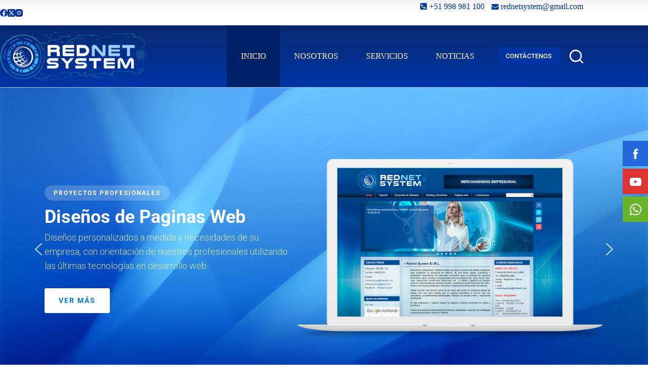

--- FILE ---
content_type: text/html; charset=UTF-8
request_url: https://rednetsystem.com/
body_size: 38405
content:
<!doctype html>
<html lang="es">
<head>
	
	<meta charset="UTF-8">
	<meta name="viewport" content="width=device-width, initial-scale=1, maximum-scale=5, viewport-fit=cover">
	<link rel="profile" href="https://gmpg.org/xfn/11">

	<title>Creación de paginas web &#8211; desarrollo de software &#8211; RednetSystem &#8211; Diseñadores web, especializado en la creación y elaboración de diseño de paginas web, desarrollo de software e implementación.</title>
<meta name='robots' content='max-image-preview:large' />
<link rel='dns-prefetch' href='//fonts.googleapis.com' />
<link rel='dns-prefetch' href='//fonts.bunny.net' />
<link rel="alternate" type="application/rss+xml" title="Creación de paginas web - desarrollo de software - RednetSystem &raquo; Feed" href="https://rednetsystem.com/feed/" />
<link rel="alternate" title="oEmbed (JSON)" type="application/json+oembed" href="https://rednetsystem.com/wp-json/oembed/1.0/embed?url=https%3A%2F%2Frednetsystem.com%2F" />
<link rel="alternate" title="oEmbed (XML)" type="text/xml+oembed" href="https://rednetsystem.com/wp-json/oembed/1.0/embed?url=https%3A%2F%2Frednetsystem.com%2F&#038;format=xml" />
<style id='wp-img-auto-sizes-contain-inline-css'>
img:is([sizes=auto i],[sizes^="auto," i]){contain-intrinsic-size:3000px 1500px}
/*# sourceURL=wp-img-auto-sizes-contain-inline-css */
</style>
<link rel='stylesheet' id='blocksy-dynamic-global-css' href='https://rednetsystem.com/wp-content/uploads/blocksy/css/global.css?ver=65527' media='all' />
<link rel='stylesheet' id='wp-block-library-css' href='https://rednetsystem.com/wp-includes/css/dist/block-library/style.min.css?ver=6.9' media='all' />
<style id='global-styles-inline-css'>
:root{--wp--preset--aspect-ratio--square: 1;--wp--preset--aspect-ratio--4-3: 4/3;--wp--preset--aspect-ratio--3-4: 3/4;--wp--preset--aspect-ratio--3-2: 3/2;--wp--preset--aspect-ratio--2-3: 2/3;--wp--preset--aspect-ratio--16-9: 16/9;--wp--preset--aspect-ratio--9-16: 9/16;--wp--preset--color--black: #000000;--wp--preset--color--cyan-bluish-gray: #abb8c3;--wp--preset--color--white: #ffffff;--wp--preset--color--pale-pink: #f78da7;--wp--preset--color--vivid-red: #cf2e2e;--wp--preset--color--luminous-vivid-orange: #ff6900;--wp--preset--color--luminous-vivid-amber: #fcb900;--wp--preset--color--light-green-cyan: #7bdcb5;--wp--preset--color--vivid-green-cyan: #00d084;--wp--preset--color--pale-cyan-blue: #8ed1fc;--wp--preset--color--vivid-cyan-blue: #0693e3;--wp--preset--color--vivid-purple: #9b51e0;--wp--preset--color--palette-color-1: var(--theme-palette-color-1, #509fff);--wp--preset--color--palette-color-2: var(--theme-palette-color-2, #002168);--wp--preset--color--palette-color-3: var(--theme-palette-color-3, #0034a2);--wp--preset--color--palette-color-4: var(--theme-palette-color-4, #294d8c);--wp--preset--color--palette-color-5: var(--theme-palette-color-5, #002678);--wp--preset--color--palette-color-6: var(--theme-palette-color-6, #F3F5F7);--wp--preset--color--palette-color-7: var(--theme-palette-color-7, #FBFBFC);--wp--preset--color--palette-color-8: var(--theme-palette-color-8, #ffffff);--wp--preset--gradient--vivid-cyan-blue-to-vivid-purple: linear-gradient(135deg,rgb(6,147,227) 0%,rgb(155,81,224) 100%);--wp--preset--gradient--light-green-cyan-to-vivid-green-cyan: linear-gradient(135deg,rgb(122,220,180) 0%,rgb(0,208,130) 100%);--wp--preset--gradient--luminous-vivid-amber-to-luminous-vivid-orange: linear-gradient(135deg,rgb(252,185,0) 0%,rgb(255,105,0) 100%);--wp--preset--gradient--luminous-vivid-orange-to-vivid-red: linear-gradient(135deg,rgb(255,105,0) 0%,rgb(207,46,46) 100%);--wp--preset--gradient--very-light-gray-to-cyan-bluish-gray: linear-gradient(135deg,rgb(238,238,238) 0%,rgb(169,184,195) 100%);--wp--preset--gradient--cool-to-warm-spectrum: linear-gradient(135deg,rgb(74,234,220) 0%,rgb(151,120,209) 20%,rgb(207,42,186) 40%,rgb(238,44,130) 60%,rgb(251,105,98) 80%,rgb(254,248,76) 100%);--wp--preset--gradient--blush-light-purple: linear-gradient(135deg,rgb(255,206,236) 0%,rgb(152,150,240) 100%);--wp--preset--gradient--blush-bordeaux: linear-gradient(135deg,rgb(254,205,165) 0%,rgb(254,45,45) 50%,rgb(107,0,62) 100%);--wp--preset--gradient--luminous-dusk: linear-gradient(135deg,rgb(255,203,112) 0%,rgb(199,81,192) 50%,rgb(65,88,208) 100%);--wp--preset--gradient--pale-ocean: linear-gradient(135deg,rgb(255,245,203) 0%,rgb(182,227,212) 50%,rgb(51,167,181) 100%);--wp--preset--gradient--electric-grass: linear-gradient(135deg,rgb(202,248,128) 0%,rgb(113,206,126) 100%);--wp--preset--gradient--midnight: linear-gradient(135deg,rgb(2,3,129) 0%,rgb(40,116,252) 100%);--wp--preset--gradient--juicy-peach: linear-gradient(to right, #ffecd2 0%, #fcb69f 100%);--wp--preset--gradient--young-passion: linear-gradient(to right, #ff8177 0%, #ff867a 0%, #ff8c7f 21%, #f99185 52%, #cf556c 78%, #b12a5b 100%);--wp--preset--gradient--true-sunset: linear-gradient(to right, #fa709a 0%, #fee140 100%);--wp--preset--gradient--morpheus-den: linear-gradient(to top, #30cfd0 0%, #330867 100%);--wp--preset--gradient--plum-plate: linear-gradient(135deg, #667eea 0%, #764ba2 100%);--wp--preset--gradient--aqua-splash: linear-gradient(15deg, #13547a 0%, #80d0c7 100%);--wp--preset--gradient--love-kiss: linear-gradient(to top, #ff0844 0%, #ffb199 100%);--wp--preset--gradient--new-retrowave: linear-gradient(to top, #3b41c5 0%, #a981bb 49%, #ffc8a9 100%);--wp--preset--gradient--plum-bath: linear-gradient(to top, #cc208e 0%, #6713d2 100%);--wp--preset--gradient--high-flight: linear-gradient(to right, #0acffe 0%, #495aff 100%);--wp--preset--gradient--teen-party: linear-gradient(-225deg, #FF057C 0%, #8D0B93 50%, #321575 100%);--wp--preset--gradient--fabled-sunset: linear-gradient(-225deg, #231557 0%, #44107A 29%, #FF1361 67%, #FFF800 100%);--wp--preset--gradient--arielle-smile: radial-gradient(circle 248px at center, #16d9e3 0%, #30c7ec 47%, #46aef7 100%);--wp--preset--gradient--itmeo-branding: linear-gradient(180deg, #2af598 0%, #009efd 100%);--wp--preset--gradient--deep-blue: linear-gradient(to right, #6a11cb 0%, #2575fc 100%);--wp--preset--gradient--strong-bliss: linear-gradient(to right, #f78ca0 0%, #f9748f 19%, #fd868c 60%, #fe9a8b 100%);--wp--preset--gradient--sweet-period: linear-gradient(to top, #3f51b1 0%, #5a55ae 13%, #7b5fac 25%, #8f6aae 38%, #a86aa4 50%, #cc6b8e 62%, #f18271 75%, #f3a469 87%, #f7c978 100%);--wp--preset--gradient--purple-division: linear-gradient(to top, #7028e4 0%, #e5b2ca 100%);--wp--preset--gradient--cold-evening: linear-gradient(to top, #0c3483 0%, #a2b6df 100%, #6b8cce 100%, #a2b6df 100%);--wp--preset--gradient--mountain-rock: linear-gradient(to right, #868f96 0%, #596164 100%);--wp--preset--gradient--desert-hump: linear-gradient(to top, #c79081 0%, #dfa579 100%);--wp--preset--gradient--ethernal-constance: linear-gradient(to top, #09203f 0%, #537895 100%);--wp--preset--gradient--happy-memories: linear-gradient(-60deg, #ff5858 0%, #f09819 100%);--wp--preset--gradient--grown-early: linear-gradient(to top, #0ba360 0%, #3cba92 100%);--wp--preset--gradient--morning-salad: linear-gradient(-225deg, #B7F8DB 0%, #50A7C2 100%);--wp--preset--gradient--night-call: linear-gradient(-225deg, #AC32E4 0%, #7918F2 48%, #4801FF 100%);--wp--preset--gradient--mind-crawl: linear-gradient(-225deg, #473B7B 0%, #3584A7 51%, #30D2BE 100%);--wp--preset--gradient--angel-care: linear-gradient(-225deg, #FFE29F 0%, #FFA99F 48%, #FF719A 100%);--wp--preset--gradient--juicy-cake: linear-gradient(to top, #e14fad 0%, #f9d423 100%);--wp--preset--gradient--rich-metal: linear-gradient(to right, #d7d2cc 0%, #304352 100%);--wp--preset--gradient--mole-hall: linear-gradient(-20deg, #616161 0%, #9bc5c3 100%);--wp--preset--gradient--cloudy-knoxville: linear-gradient(120deg, #fdfbfb 0%, #ebedee 100%);--wp--preset--gradient--soft-grass: linear-gradient(to top, #c1dfc4 0%, #deecdd 100%);--wp--preset--gradient--saint-petersburg: linear-gradient(135deg, #f5f7fa 0%, #c3cfe2 100%);--wp--preset--gradient--everlasting-sky: linear-gradient(135deg, #fdfcfb 0%, #e2d1c3 100%);--wp--preset--gradient--kind-steel: linear-gradient(-20deg, #e9defa 0%, #fbfcdb 100%);--wp--preset--gradient--over-sun: linear-gradient(60deg, #abecd6 0%, #fbed96 100%);--wp--preset--gradient--premium-white: linear-gradient(to top, #d5d4d0 0%, #d5d4d0 1%, #eeeeec 31%, #efeeec 75%, #e9e9e7 100%);--wp--preset--gradient--clean-mirror: linear-gradient(45deg, #93a5cf 0%, #e4efe9 100%);--wp--preset--gradient--wild-apple: linear-gradient(to top, #d299c2 0%, #fef9d7 100%);--wp--preset--gradient--snow-again: linear-gradient(to top, #e6e9f0 0%, #eef1f5 100%);--wp--preset--gradient--confident-cloud: linear-gradient(to top, #dad4ec 0%, #dad4ec 1%, #f3e7e9 100%);--wp--preset--gradient--glass-water: linear-gradient(to top, #dfe9f3 0%, white 100%);--wp--preset--gradient--perfect-white: linear-gradient(-225deg, #E3FDF5 0%, #FFE6FA 100%);--wp--preset--font-size--small: 13px;--wp--preset--font-size--medium: 20px;--wp--preset--font-size--large: clamp(22px, 1.375rem + ((1vw - 3.2px) * 0.625), 30px);--wp--preset--font-size--x-large: clamp(30px, 1.875rem + ((1vw - 3.2px) * 1.563), 50px);--wp--preset--font-size--xx-large: clamp(45px, 2.813rem + ((1vw - 3.2px) * 2.734), 80px);--wp--preset--spacing--20: 0.44rem;--wp--preset--spacing--30: 0.67rem;--wp--preset--spacing--40: 1rem;--wp--preset--spacing--50: 1.5rem;--wp--preset--spacing--60: 2.25rem;--wp--preset--spacing--70: 3.38rem;--wp--preset--spacing--80: 5.06rem;--wp--preset--shadow--natural: 6px 6px 9px rgba(0, 0, 0, 0.2);--wp--preset--shadow--deep: 12px 12px 50px rgba(0, 0, 0, 0.4);--wp--preset--shadow--sharp: 6px 6px 0px rgba(0, 0, 0, 0.2);--wp--preset--shadow--outlined: 6px 6px 0px -3px rgb(255, 255, 255), 6px 6px rgb(0, 0, 0);--wp--preset--shadow--crisp: 6px 6px 0px rgb(0, 0, 0);}:root { --wp--style--global--content-size: var(--theme-block-max-width);--wp--style--global--wide-size: var(--theme-block-wide-max-width); }:where(body) { margin: 0; }.wp-site-blocks > .alignleft { float: left; margin-right: 2em; }.wp-site-blocks > .alignright { float: right; margin-left: 2em; }.wp-site-blocks > .aligncenter { justify-content: center; margin-left: auto; margin-right: auto; }:where(.wp-site-blocks) > * { margin-block-start: var(--theme-content-spacing); margin-block-end: 0; }:where(.wp-site-blocks) > :first-child { margin-block-start: 0; }:where(.wp-site-blocks) > :last-child { margin-block-end: 0; }:root { --wp--style--block-gap: var(--theme-content-spacing); }:root :where(.is-layout-flow) > :first-child{margin-block-start: 0;}:root :where(.is-layout-flow) > :last-child{margin-block-end: 0;}:root :where(.is-layout-flow) > *{margin-block-start: var(--theme-content-spacing);margin-block-end: 0;}:root :where(.is-layout-constrained) > :first-child{margin-block-start: 0;}:root :where(.is-layout-constrained) > :last-child{margin-block-end: 0;}:root :where(.is-layout-constrained) > *{margin-block-start: var(--theme-content-spacing);margin-block-end: 0;}:root :where(.is-layout-flex){gap: var(--theme-content-spacing);}:root :where(.is-layout-grid){gap: var(--theme-content-spacing);}.is-layout-flow > .alignleft{float: left;margin-inline-start: 0;margin-inline-end: 2em;}.is-layout-flow > .alignright{float: right;margin-inline-start: 2em;margin-inline-end: 0;}.is-layout-flow > .aligncenter{margin-left: auto !important;margin-right: auto !important;}.is-layout-constrained > .alignleft{float: left;margin-inline-start: 0;margin-inline-end: 2em;}.is-layout-constrained > .alignright{float: right;margin-inline-start: 2em;margin-inline-end: 0;}.is-layout-constrained > .aligncenter{margin-left: auto !important;margin-right: auto !important;}.is-layout-constrained > :where(:not(.alignleft):not(.alignright):not(.alignfull)){max-width: var(--wp--style--global--content-size);margin-left: auto !important;margin-right: auto !important;}.is-layout-constrained > .alignwide{max-width: var(--wp--style--global--wide-size);}body .is-layout-flex{display: flex;}.is-layout-flex{flex-wrap: wrap;align-items: center;}.is-layout-flex > :is(*, div){margin: 0;}body .is-layout-grid{display: grid;}.is-layout-grid > :is(*, div){margin: 0;}body{padding-top: 0px;padding-right: 0px;padding-bottom: 0px;padding-left: 0px;}:root :where(.wp-element-button, .wp-block-button__link){font-style: inherit;font-weight: inherit;letter-spacing: inherit;text-transform: inherit;}.has-black-color{color: var(--wp--preset--color--black) !important;}.has-cyan-bluish-gray-color{color: var(--wp--preset--color--cyan-bluish-gray) !important;}.has-white-color{color: var(--wp--preset--color--white) !important;}.has-pale-pink-color{color: var(--wp--preset--color--pale-pink) !important;}.has-vivid-red-color{color: var(--wp--preset--color--vivid-red) !important;}.has-luminous-vivid-orange-color{color: var(--wp--preset--color--luminous-vivid-orange) !important;}.has-luminous-vivid-amber-color{color: var(--wp--preset--color--luminous-vivid-amber) !important;}.has-light-green-cyan-color{color: var(--wp--preset--color--light-green-cyan) !important;}.has-vivid-green-cyan-color{color: var(--wp--preset--color--vivid-green-cyan) !important;}.has-pale-cyan-blue-color{color: var(--wp--preset--color--pale-cyan-blue) !important;}.has-vivid-cyan-blue-color{color: var(--wp--preset--color--vivid-cyan-blue) !important;}.has-vivid-purple-color{color: var(--wp--preset--color--vivid-purple) !important;}.has-palette-color-1-color{color: var(--wp--preset--color--palette-color-1) !important;}.has-palette-color-2-color{color: var(--wp--preset--color--palette-color-2) !important;}.has-palette-color-3-color{color: var(--wp--preset--color--palette-color-3) !important;}.has-palette-color-4-color{color: var(--wp--preset--color--palette-color-4) !important;}.has-palette-color-5-color{color: var(--wp--preset--color--palette-color-5) !important;}.has-palette-color-6-color{color: var(--wp--preset--color--palette-color-6) !important;}.has-palette-color-7-color{color: var(--wp--preset--color--palette-color-7) !important;}.has-palette-color-8-color{color: var(--wp--preset--color--palette-color-8) !important;}.has-black-background-color{background-color: var(--wp--preset--color--black) !important;}.has-cyan-bluish-gray-background-color{background-color: var(--wp--preset--color--cyan-bluish-gray) !important;}.has-white-background-color{background-color: var(--wp--preset--color--white) !important;}.has-pale-pink-background-color{background-color: var(--wp--preset--color--pale-pink) !important;}.has-vivid-red-background-color{background-color: var(--wp--preset--color--vivid-red) !important;}.has-luminous-vivid-orange-background-color{background-color: var(--wp--preset--color--luminous-vivid-orange) !important;}.has-luminous-vivid-amber-background-color{background-color: var(--wp--preset--color--luminous-vivid-amber) !important;}.has-light-green-cyan-background-color{background-color: var(--wp--preset--color--light-green-cyan) !important;}.has-vivid-green-cyan-background-color{background-color: var(--wp--preset--color--vivid-green-cyan) !important;}.has-pale-cyan-blue-background-color{background-color: var(--wp--preset--color--pale-cyan-blue) !important;}.has-vivid-cyan-blue-background-color{background-color: var(--wp--preset--color--vivid-cyan-blue) !important;}.has-vivid-purple-background-color{background-color: var(--wp--preset--color--vivid-purple) !important;}.has-palette-color-1-background-color{background-color: var(--wp--preset--color--palette-color-1) !important;}.has-palette-color-2-background-color{background-color: var(--wp--preset--color--palette-color-2) !important;}.has-palette-color-3-background-color{background-color: var(--wp--preset--color--palette-color-3) !important;}.has-palette-color-4-background-color{background-color: var(--wp--preset--color--palette-color-4) !important;}.has-palette-color-5-background-color{background-color: var(--wp--preset--color--palette-color-5) !important;}.has-palette-color-6-background-color{background-color: var(--wp--preset--color--palette-color-6) !important;}.has-palette-color-7-background-color{background-color: var(--wp--preset--color--palette-color-7) !important;}.has-palette-color-8-background-color{background-color: var(--wp--preset--color--palette-color-8) !important;}.has-black-border-color{border-color: var(--wp--preset--color--black) !important;}.has-cyan-bluish-gray-border-color{border-color: var(--wp--preset--color--cyan-bluish-gray) !important;}.has-white-border-color{border-color: var(--wp--preset--color--white) !important;}.has-pale-pink-border-color{border-color: var(--wp--preset--color--pale-pink) !important;}.has-vivid-red-border-color{border-color: var(--wp--preset--color--vivid-red) !important;}.has-luminous-vivid-orange-border-color{border-color: var(--wp--preset--color--luminous-vivid-orange) !important;}.has-luminous-vivid-amber-border-color{border-color: var(--wp--preset--color--luminous-vivid-amber) !important;}.has-light-green-cyan-border-color{border-color: var(--wp--preset--color--light-green-cyan) !important;}.has-vivid-green-cyan-border-color{border-color: var(--wp--preset--color--vivid-green-cyan) !important;}.has-pale-cyan-blue-border-color{border-color: var(--wp--preset--color--pale-cyan-blue) !important;}.has-vivid-cyan-blue-border-color{border-color: var(--wp--preset--color--vivid-cyan-blue) !important;}.has-vivid-purple-border-color{border-color: var(--wp--preset--color--vivid-purple) !important;}.has-palette-color-1-border-color{border-color: var(--wp--preset--color--palette-color-1) !important;}.has-palette-color-2-border-color{border-color: var(--wp--preset--color--palette-color-2) !important;}.has-palette-color-3-border-color{border-color: var(--wp--preset--color--palette-color-3) !important;}.has-palette-color-4-border-color{border-color: var(--wp--preset--color--palette-color-4) !important;}.has-palette-color-5-border-color{border-color: var(--wp--preset--color--palette-color-5) !important;}.has-palette-color-6-border-color{border-color: var(--wp--preset--color--palette-color-6) !important;}.has-palette-color-7-border-color{border-color: var(--wp--preset--color--palette-color-7) !important;}.has-palette-color-8-border-color{border-color: var(--wp--preset--color--palette-color-8) !important;}.has-vivid-cyan-blue-to-vivid-purple-gradient-background{background: var(--wp--preset--gradient--vivid-cyan-blue-to-vivid-purple) !important;}.has-light-green-cyan-to-vivid-green-cyan-gradient-background{background: var(--wp--preset--gradient--light-green-cyan-to-vivid-green-cyan) !important;}.has-luminous-vivid-amber-to-luminous-vivid-orange-gradient-background{background: var(--wp--preset--gradient--luminous-vivid-amber-to-luminous-vivid-orange) !important;}.has-luminous-vivid-orange-to-vivid-red-gradient-background{background: var(--wp--preset--gradient--luminous-vivid-orange-to-vivid-red) !important;}.has-very-light-gray-to-cyan-bluish-gray-gradient-background{background: var(--wp--preset--gradient--very-light-gray-to-cyan-bluish-gray) !important;}.has-cool-to-warm-spectrum-gradient-background{background: var(--wp--preset--gradient--cool-to-warm-spectrum) !important;}.has-blush-light-purple-gradient-background{background: var(--wp--preset--gradient--blush-light-purple) !important;}.has-blush-bordeaux-gradient-background{background: var(--wp--preset--gradient--blush-bordeaux) !important;}.has-luminous-dusk-gradient-background{background: var(--wp--preset--gradient--luminous-dusk) !important;}.has-pale-ocean-gradient-background{background: var(--wp--preset--gradient--pale-ocean) !important;}.has-electric-grass-gradient-background{background: var(--wp--preset--gradient--electric-grass) !important;}.has-midnight-gradient-background{background: var(--wp--preset--gradient--midnight) !important;}.has-juicy-peach-gradient-background{background: var(--wp--preset--gradient--juicy-peach) !important;}.has-young-passion-gradient-background{background: var(--wp--preset--gradient--young-passion) !important;}.has-true-sunset-gradient-background{background: var(--wp--preset--gradient--true-sunset) !important;}.has-morpheus-den-gradient-background{background: var(--wp--preset--gradient--morpheus-den) !important;}.has-plum-plate-gradient-background{background: var(--wp--preset--gradient--plum-plate) !important;}.has-aqua-splash-gradient-background{background: var(--wp--preset--gradient--aqua-splash) !important;}.has-love-kiss-gradient-background{background: var(--wp--preset--gradient--love-kiss) !important;}.has-new-retrowave-gradient-background{background: var(--wp--preset--gradient--new-retrowave) !important;}.has-plum-bath-gradient-background{background: var(--wp--preset--gradient--plum-bath) !important;}.has-high-flight-gradient-background{background: var(--wp--preset--gradient--high-flight) !important;}.has-teen-party-gradient-background{background: var(--wp--preset--gradient--teen-party) !important;}.has-fabled-sunset-gradient-background{background: var(--wp--preset--gradient--fabled-sunset) !important;}.has-arielle-smile-gradient-background{background: var(--wp--preset--gradient--arielle-smile) !important;}.has-itmeo-branding-gradient-background{background: var(--wp--preset--gradient--itmeo-branding) !important;}.has-deep-blue-gradient-background{background: var(--wp--preset--gradient--deep-blue) !important;}.has-strong-bliss-gradient-background{background: var(--wp--preset--gradient--strong-bliss) !important;}.has-sweet-period-gradient-background{background: var(--wp--preset--gradient--sweet-period) !important;}.has-purple-division-gradient-background{background: var(--wp--preset--gradient--purple-division) !important;}.has-cold-evening-gradient-background{background: var(--wp--preset--gradient--cold-evening) !important;}.has-mountain-rock-gradient-background{background: var(--wp--preset--gradient--mountain-rock) !important;}.has-desert-hump-gradient-background{background: var(--wp--preset--gradient--desert-hump) !important;}.has-ethernal-constance-gradient-background{background: var(--wp--preset--gradient--ethernal-constance) !important;}.has-happy-memories-gradient-background{background: var(--wp--preset--gradient--happy-memories) !important;}.has-grown-early-gradient-background{background: var(--wp--preset--gradient--grown-early) !important;}.has-morning-salad-gradient-background{background: var(--wp--preset--gradient--morning-salad) !important;}.has-night-call-gradient-background{background: var(--wp--preset--gradient--night-call) !important;}.has-mind-crawl-gradient-background{background: var(--wp--preset--gradient--mind-crawl) !important;}.has-angel-care-gradient-background{background: var(--wp--preset--gradient--angel-care) !important;}.has-juicy-cake-gradient-background{background: var(--wp--preset--gradient--juicy-cake) !important;}.has-rich-metal-gradient-background{background: var(--wp--preset--gradient--rich-metal) !important;}.has-mole-hall-gradient-background{background: var(--wp--preset--gradient--mole-hall) !important;}.has-cloudy-knoxville-gradient-background{background: var(--wp--preset--gradient--cloudy-knoxville) !important;}.has-soft-grass-gradient-background{background: var(--wp--preset--gradient--soft-grass) !important;}.has-saint-petersburg-gradient-background{background: var(--wp--preset--gradient--saint-petersburg) !important;}.has-everlasting-sky-gradient-background{background: var(--wp--preset--gradient--everlasting-sky) !important;}.has-kind-steel-gradient-background{background: var(--wp--preset--gradient--kind-steel) !important;}.has-over-sun-gradient-background{background: var(--wp--preset--gradient--over-sun) !important;}.has-premium-white-gradient-background{background: var(--wp--preset--gradient--premium-white) !important;}.has-clean-mirror-gradient-background{background: var(--wp--preset--gradient--clean-mirror) !important;}.has-wild-apple-gradient-background{background: var(--wp--preset--gradient--wild-apple) !important;}.has-snow-again-gradient-background{background: var(--wp--preset--gradient--snow-again) !important;}.has-confident-cloud-gradient-background{background: var(--wp--preset--gradient--confident-cloud) !important;}.has-glass-water-gradient-background{background: var(--wp--preset--gradient--glass-water) !important;}.has-perfect-white-gradient-background{background: var(--wp--preset--gradient--perfect-white) !important;}.has-small-font-size{font-size: var(--wp--preset--font-size--small) !important;}.has-medium-font-size{font-size: var(--wp--preset--font-size--medium) !important;}.has-large-font-size{font-size: var(--wp--preset--font-size--large) !important;}.has-x-large-font-size{font-size: var(--wp--preset--font-size--x-large) !important;}.has-xx-large-font-size{font-size: var(--wp--preset--font-size--xx-large) !important;}
:root :where(.wp-block-pullquote){font-size: clamp(0.984em, 0.984rem + ((1vw - 0.2em) * 0.645), 1.5em);line-height: 1.6;}
/*# sourceURL=global-styles-inline-css */
</style>
<link rel='stylesheet' id='fontawesome-6.3.0-css' href='https://rednetsystem.com/wp-content/plugins/simple-floating-menu/assets/css/fontawesome-6.3.0.css?ver=1.3.2' media='all' />
<link rel='stylesheet' id='eleganticons-css' href='https://rednetsystem.com/wp-content/plugins/simple-floating-menu/assets/css/eleganticons.css?ver=1.3.2' media='all' />
<link rel='stylesheet' id='essentialicon-css' href='https://rednetsystem.com/wp-content/plugins/simple-floating-menu/assets/css/essentialicon.css?ver=1.3.2' media='all' />
<link rel='stylesheet' id='iconfont-css' href='https://rednetsystem.com/wp-content/plugins/simple-floating-menu/assets/css/icofont.css?ver=1.3.2' media='all' />
<link rel='stylesheet' id='materialdesignicons-css' href='https://rednetsystem.com/wp-content/plugins/simple-floating-menu/assets/css/materialdesignicons.css?ver=1.3.2' media='all' />
<link rel='stylesheet' id='sfm-style-css' href='https://rednetsystem.com/wp-content/plugins/simple-floating-menu/assets/css/style.css?ver=1.3.2' media='all' />
<style id='sfm-style-inline-css'>
.sfm-floating-menu a.sfm-shape-button{height:50px;width:50px}.sfm-floating-menu a.sfm-shape-button{font-size:23px}.sfm-floating-menu i{top:0px}.sfm-floating-menu.horizontal{margin:0 -2.5px}.sfm-floating-menu.vertical{margin:-2.5px 0}.sfm-floating-menu.horizontal .sfm-button{margin:0 2.5px}.sfm-floating-menu.vertical .sfm-button{margin:2.5px 0}.sfm-floating-menu.top-left,.sfm-floating-menu.top-right,.sfm-floating-menu.top-middle{top:0px}.sfm-floating-menu.bottom-left,.sfm-floating-menu.bottom-right,.sfm-floating-menu.bottom-middle{bottom:0px}.sfm-floating-menu.top-left,.sfm-floating-menu.bottom-left,.sfm-floating-menu.middle-left{left:0px}.sfm-floating-menu.top-right,.sfm-floating-menu.bottom-right,.sfm-floating-menu.middle-right{right:0px}.sfm-floating-menu{z-index:9}.sfm-floating-menu .sfm-61a77cf2c696d a.sfm-shape-button{background:#2568dc}.sfm-floating-menu .sfm-61a77cf2c696d a.sfm-shape-button{color:#FFFFFF}.sfm-floating-menu .sfm-61a77cf2c696d:hover a.sfm-shape-button{background:#092658}.sfm-floating-menu .sfm-61a77cf2c696d:hover a.sfm-shape-button{color:#FFFFFF}.sfm-floating-menu .sfm-61a77cf2c696d .sfm-tool-tip{background:#000000}.sfm-floating-menu.top-left.horizontal .sfm-61a77cf2c696d .sfm-tool-tip:after,.sfm-floating-menu.top-middle.horizontal .sfm-61a77cf2c696d .sfm-tool-tip:after,.sfm-floating-menu.top-right.horizontal .sfm-61a77cf2c696d .sfm-tool-tip:after{border-color:transparent transparent #000000 transparent}.sfm-floating-menu.top-left.vertical .sfm-61a77cf2c696d .sfm-tool-tip:after,.sfm-floating-menu.top-middle.vertical .sfm-61a77cf2c696d .sfm-tool-tip:after,.sfm-floating-menu.bottom-left.vertical .sfm-61a77cf2c696d .sfm-tool-tip:after,.sfm-floating-menu.bottom-middle.vertical .sfm-61a77cf2c696d .sfm-tool-tip:after,.sfm-floating-menu.middle-left.vertical .sfm-61a77cf2c696d .sfm-tool-tip:after{border-color:transparent #000000 transparent transparent}.sfm-floating-menu.top-right.vertical .sfm-61a77cf2c696d .sfm-tool-tip:after,.sfm-floating-menu.middle-right.vertical .sfm-61a77cf2c696d .sfm-tool-tip:after,.sfm-floating-menu.bottom-right.vertical .sfm-61a77cf2c696d .sfm-tool-tip:after{border-color:transparent transparent transparent #000000}.sfm-floating-menu.bottom-left.horizontal .sfm-61a77cf2c696d .sfm-tool-tip:after,.sfm-floating-menu.bottom-middle.horizontal .sfm-61a77cf2c696d .sfm-tool-tip:after,.sfm-floating-menu.bottom-right.horizontal .sfm-61a77cf2c696d .sfm-tool-tip:after,.sfm-floating-menu.middle-left.horizontal .sfm-61a77cf2c696d .sfm-tool-tip:after,.sfm-floating-menu.middle-right.horizontal .sfm-61a77cf2c696d .sfm-tool-tip:after{border-color:#000000 transparent transparent transparent}.sfm-floating-menu .sfm-61a77cf2c696d .sfm-tool-tip a{color:#FFFFFF}.sfm-floating-menu .sfm-1638366514203 a.sfm-shape-button{background:#dd3333}.sfm-floating-menu .sfm-1638366514203 a.sfm-shape-button{color:#FFFFFF}.sfm-floating-menu .sfm-1638366514203:hover a.sfm-shape-button{background:#b50808}.sfm-floating-menu .sfm-1638366514203:hover a.sfm-shape-button{color:#FFFFFF}.sfm-floating-menu .sfm-1638366514203 .sfm-tool-tip{background:#000000}.sfm-floating-menu.top-left.horizontal .sfm-1638366514203 .sfm-tool-tip:after,.sfm-floating-menu.top-middle.horizontal .sfm-1638366514203 .sfm-tool-tip:after,.sfm-floating-menu.top-right.horizontal .sfm-1638366514203 .sfm-tool-tip:after{border-color:transparent transparent #000000 transparent}.sfm-floating-menu.top-left.vertical .sfm-1638366514203 .sfm-tool-tip:after,.sfm-floating-menu.top-middle.vertical .sfm-1638366514203 .sfm-tool-tip:after,.sfm-floating-menu.bottom-left.vertical .sfm-1638366514203 .sfm-tool-tip:after,.sfm-floating-menu.bottom-middle.vertical .sfm-1638366514203 .sfm-tool-tip:after,.sfm-floating-menu.middle-left.vertical .sfm-1638366514203 .sfm-tool-tip:after{border-color:transparent #000000 transparent transparent}.sfm-floating-menu.top-right.vertical .sfm-1638366514203 .sfm-tool-tip:after,.sfm-floating-menu.middle-right.vertical .sfm-1638366514203 .sfm-tool-tip:after,.sfm-floating-menu.bottom-right.vertical .sfm-1638366514203 .sfm-tool-tip:after{border-color:transparent transparent transparent #000000}.sfm-floating-menu.bottom-left.horizontal .sfm-1638366514203 .sfm-tool-tip:after,.sfm-floating-menu.bottom-middle.horizontal .sfm-1638366514203 .sfm-tool-tip:after,.sfm-floating-menu.bottom-right.horizontal .sfm-1638366514203 .sfm-tool-tip:after,.sfm-floating-menu.middle-left.horizontal .sfm-1638366514203 .sfm-tool-tip:after,.sfm-floating-menu.middle-right.horizontal .sfm-1638366514203 .sfm-tool-tip:after{border-color:#000000 transparent transparent transparent}.sfm-floating-menu .sfm-1638366514203 .sfm-tool-tip a{color:#FFFFFF}.sfm-floating-menu .sfm-1638366558314 a.sfm-shape-button{background:#68b42a}.sfm-floating-menu .sfm-1638366558314 a.sfm-shape-button{color:#FFFFFF}.sfm-floating-menu .sfm-1638366558314:hover a.sfm-shape-button{background:#4d8421}.sfm-floating-menu .sfm-1638366558314:hover a.sfm-shape-button{color:#FFFFFF}.sfm-floating-menu .sfm-1638366558314 .sfm-tool-tip{background:#000000}.sfm-floating-menu.top-left.horizontal .sfm-1638366558314 .sfm-tool-tip:after,.sfm-floating-menu.top-middle.horizontal .sfm-1638366558314 .sfm-tool-tip:after,.sfm-floating-menu.top-right.horizontal .sfm-1638366558314 .sfm-tool-tip:after{border-color:transparent transparent #000000 transparent}.sfm-floating-menu.top-left.vertical .sfm-1638366558314 .sfm-tool-tip:after,.sfm-floating-menu.top-middle.vertical .sfm-1638366558314 .sfm-tool-tip:after,.sfm-floating-menu.bottom-left.vertical .sfm-1638366558314 .sfm-tool-tip:after,.sfm-floating-menu.bottom-middle.vertical .sfm-1638366558314 .sfm-tool-tip:after,.sfm-floating-menu.middle-left.vertical .sfm-1638366558314 .sfm-tool-tip:after{border-color:transparent #000000 transparent transparent}.sfm-floating-menu.top-right.vertical .sfm-1638366558314 .sfm-tool-tip:after,.sfm-floating-menu.middle-right.vertical .sfm-1638366558314 .sfm-tool-tip:after,.sfm-floating-menu.bottom-right.vertical .sfm-1638366558314 .sfm-tool-tip:after{border-color:transparent transparent transparent #000000}.sfm-floating-menu.bottom-left.horizontal .sfm-1638366558314 .sfm-tool-tip:after,.sfm-floating-menu.bottom-middle.horizontal .sfm-1638366558314 .sfm-tool-tip:after,.sfm-floating-menu.bottom-right.horizontal .sfm-1638366558314 .sfm-tool-tip:after,.sfm-floating-menu.middle-left.horizontal .sfm-1638366558314 .sfm-tool-tip:after,.sfm-floating-menu.middle-right.horizontal .sfm-1638366558314 .sfm-tool-tip:after{border-color:#000000 transparent transparent transparent}.sfm-floating-menu .sfm-1638366558314 .sfm-tool-tip a{color:#FFFFFF}.sfm-floating-menu .sfm-tool-tip a{font-family:Open Sans}.sfm-floating-menu .sfm-tool-tip a{font-weight:400;font-style:normal}.sfm-floating-menu .sfm-tool-tip a{text-transform:none}.sfm-floating-menu .sfm-tool-tip a{text-decoration:none}.sfm-floating-menu .sfm-tool-tip a{font-size:16px}.sfm-floating-menu .sfm-tool-tip a{line-height:1}.sfm-floating-menu .sfm-tool-tip a{letter-spacing:0px}.sfm-floating-menu .sfm-button{--sfm-button-shadow-x:0px}.sfm-floating-menu .sfm-button{--sfm-button-shadow-y:0px}.sfm-floating-menu .sfm-button{--sfm-button-shadow-blur:0px}
/*# sourceURL=sfm-style-inline-css */
</style>
<link rel='stylesheet' id='sfm-fonts-css' href='https://fonts.googleapis.com/css?family=Open+Sans%3A300%2C400%2C500%2C600%2C700%2C800%2C300i%2C400i%2C500i%2C600i%2C700i%2C800i&#038;subset=latin%2Clatin-ext&#038;ver=1.3.2' media='all' />
<link rel='stylesheet' id='parent-style-css' href='https://rednetsystem.com/wp-content/themes/blocksy/style.css?ver=6.9' media='all' />
<link rel='stylesheet' id='blocksy-fonts-font-source-google-css' href='https://fonts.googleapis.com/css2?family=Actor:wght@400&#038;family=Abel:wght@400&#038;family=Assistant:wght@400&#038;display=swap' media='all' />
<link rel='stylesheet' id='ct-main-styles-css' href='https://rednetsystem.com/wp-content/themes/blocksy/static/bundle/main.min.css?ver=2.1.25' media='all' />
<link rel='stylesheet' id='ct-elementor-styles-css' href='https://rednetsystem.com/wp-content/themes/blocksy/static/bundle/elementor-frontend.min.css?ver=2.1.25' media='all' />
<link rel='stylesheet' id='ct-brizy-styles-css' href='https://rednetsystem.com/wp-content/themes/blocksy/static/bundle/brizy.min.css?ver=2.1.25' media='all' />
<link rel='stylesheet' id='ct-wpforms-styles-css' href='https://rednetsystem.com/wp-content/themes/blocksy/static/bundle/wpforms.min.css?ver=2.1.25' media='all' />
<link rel='stylesheet' id='brizy-asset-google-10-css'  class="brz-link brz-link-google" type="text/css" href='https://fonts.bunny.net/css?family=Lato%3A100%2C100italic%2C300%2C300italic%2Cregular%2Citalic%2C700%2C700italic%2C900%2C900italic%7COswald%3A200%2C300%2Cregular%2C500%2C600%2C700%7COxygen%3A300%2Cregular%2C700%7CRoboto%3A100%2C100italic%2C300%2C300italic%2Cregular%2Citalic%2C500%2C500italic%2C700%2C700italic%2C900%2C900italic&#038;subset=arabic%2Cbengali%2Ccyrillic%2Ccyrillic-ext%2Cdevanagari%2Cgreek%2Cgreek-ext%2Cgujarati%2Chebrew%2Ckhmer%2Ckorean%2Clatin-ext%2Ctamil%2Ctelugu%2Cthai%2Cvietnamese&#038;display=swap&#038;ver=349-wp' media='all' />
<link rel='stylesheet' id='brizy-asset-group-1-20-css'  class="brz-link brz-link-preview-lib" data-brz-group="group-1" href='https://rednetsystem.com/wp-content/plugins/brizy/public/editor-build/prod/editor/css/group-1.min.css?ver=349-wp' media='all' />
<link rel='stylesheet' id='brizy-asset-main-30-css'  class="brz-link brz-link-preview" href='https://rednetsystem.com/wp-content/plugins/brizy/public/editor-build/prod/editor/css/preview.min.css?ver=349-wp' media='all' />
<style id='inline-handle-bcbe3365e6ac95ea2c0343a2395834dd-inline-css'>


.brz .brz-cp-color1, .brz .brz-bcp-color1{color: rgb(var(--brz-global-color1));} .brz .brz-bgp-color1{background-color: rgb(var(--brz-global-color1));}.brz .brz-cp-color2, .brz .brz-bcp-color2{color: rgb(var(--brz-global-color2));} .brz .brz-bgp-color2{background-color: rgb(var(--brz-global-color2));}.brz .brz-cp-color3, .brz .brz-bcp-color3{color: rgb(var(--brz-global-color3));} .brz .brz-bgp-color3{background-color: rgb(var(--brz-global-color3));}.brz .brz-cp-color4, .brz .brz-bcp-color4{color: rgb(var(--brz-global-color4));} .brz .brz-bgp-color4{background-color: rgb(var(--brz-global-color4));}.brz .brz-cp-color5, .brz .brz-bcp-color5{color: rgb(var(--brz-global-color5));} .brz .brz-bgp-color5{background-color: rgb(var(--brz-global-color5));}.brz .brz-cp-color6, .brz .brz-bcp-color6{color: rgb(var(--brz-global-color6));} .brz .brz-bgp-color6{background-color: rgb(var(--brz-global-color6));}.brz .brz-cp-color7, .brz .brz-bcp-color7{color: rgb(var(--brz-global-color7));} .brz .brz-bgp-color7{background-color: rgb(var(--brz-global-color7));}.brz .brz-cp-color8, .brz .brz-bcp-color8{color: rgb(var(--brz-global-color8));} .brz .brz-bgp-color8{background-color: rgb(var(--brz-global-color8));}:root{--brz-global-color1:142, 83, 167;--brz-global-color2:36, 38, 67;--brz-global-color3:65, 87, 203;--brz-global-color4:248, 163, 146;--brz-global-color5:255, 224, 218;--brz-global-color6:243, 238, 240;--brz-global-color7:93, 94, 100;--brz-global-color8:255, 255, 255;}:root{--brz-paragraphfontfamily:'Oxygen', sans-serif;--brz-paragraphfontsize:1rem;--brz-paragraphfontsizesuffix:rem;--brz-paragraphfontweight:400;--brz-paragraphletterspacing:0px;--brz-paragraphlineheight:1.5;--brz-paragraphfontvariation:"wght" 400, "wdth" 100, "SOFT" 0;--brz-paragraphtabletfontsize:1rem;--brz-paragraphtabletfontweight:400;--brz-paragraphtabletletterspacing:0px;--brz-paragraphtabletlineheight:1.6;--brz-paragraphtabletfontvariation:"wght" 400, "wdth" 100, "SOFT" 0;--brz-paragraphmobilefontsize:1rem;--brz-paragraphmobilefontweight:400;--brz-paragraphmobileletterspacing:0px;--brz-paragraphmobilelineheight:1.6;--brz-paragraphmobilefontvariation:"wght" 400, "wdth" 100, "SOFT" 0;--brz-paragraphstoryfontsize:0.23%;--brz-paragraphbold:400;--brz-paragraphitalic:inherit;--brz-paragraphtextdecoration:inherit;--brz-paragraphtexttransform:inherit;--brz-paragraphtabletbold:400;--brz-paragraphtabletitalic:inherit;--brz-paragraphtablettextdecoration:inherit;--brz-paragraphtablettexttransform:inherit;--brz-paragraphmobilebold:400;--brz-paragraphmobileitalic:inherit;--brz-paragraphmobiletextdecoration:inherit;--brz-paragraphmobiletexttransform:inherit;--brz-subtitlefontfamily:'Roboto', sans-serif;--brz-subtitlefontsize:17px;--brz-subtitlefontsizesuffix:px;--brz-subtitlefontweight:400;--brz-subtitleletterspacing:0px;--brz-subtitlelineheight:1.8;--brz-subtitlefontvariation:"wght" 400, "wdth" 100, "SOFT" 0;--brz-subtitletabletfontsize:17px;--brz-subtitletabletfontweight:300;--brz-subtitletabletletterspacing:0px;--brz-subtitletabletlineheight:1.5;--brz-subtitletabletfontvariation:"wght" 400, "wdth" 100, "SOFT" 0;--brz-subtitlemobilefontsize:17px;--brz-subtitlemobilefontweight:300;--brz-subtitlemobileletterspacing:0px;--brz-subtitlemobilelineheight:1.5;--brz-subtitlemobilefontvariation:"wght" 400, "wdth" 100, "SOFT" 0;--brz-subtitlestoryfontsize:3.91%;--brz-subtitlebold:400;--brz-subtitleitalic:inherit;--brz-subtitletextdecoration:inherit;--brz-subtitletexttransform:inherit;--brz-subtitletabletbold:300;--brz-subtitletabletitalic:inherit;--brz-subtitletablettextdecoration:inherit;--brz-subtitletablettexttransform:inherit;--brz-subtitlemobilebold:300;--brz-subtitlemobileitalic:inherit;--brz-subtitlemobiletextdecoration:inherit;--brz-subtitlemobiletexttransform:inherit;--brz-abovetitlefontfamily:'Roboto', sans-serif;--brz-abovetitlefontsize:13px;--brz-abovetitlefontsizesuffix:px;--brz-abovetitlefontweight:700;--brz-abovetitleletterspacing:1.1px;--brz-abovetitlelineheight:1.5;--brz-abovetitlefontvariation:"wght" 400, "wdth" 100, "SOFT" 0;--brz-abovetitletabletfontsize:13px;--brz-abovetitletabletfontweight:600;--brz-abovetitletabletletterspacing:1px;--brz-abovetitletabletlineheight:1.5;--brz-abovetitletabletfontvariation:"wght" 400, "wdth" 100, "SOFT" 0;--brz-abovetitlemobilefontsize:13px;--brz-abovetitlemobilefontweight:600;--brz-abovetitlemobileletterspacing:1px;--brz-abovetitlemobilelineheight:1.5;--brz-abovetitlemobilefontvariation:"wght" 400, "wdth" 100, "SOFT" 0;--brz-abovetitlestoryfontsize:2.99%;--brz-abovetitlebold:700;--brz-abovetitleitalic:inherit;--brz-abovetitletextdecoration:inherit;--brz-abovetitletexttransform:inherit;--brz-abovetitletabletbold:600;--brz-abovetitletabletitalic:inherit;--brz-abovetitletablettextdecoration:inherit;--brz-abovetitletablettexttransform:inherit;--brz-abovetitlemobilebold:600;--brz-abovetitlemobileitalic:inherit;--brz-abovetitlemobiletextdecoration:inherit;--brz-abovetitlemobiletexttransform:inherit;--brz-heading1fontfamily:'Oswald', sans-serif;--brz-heading1fontsize:46px;--brz-heading1fontsizesuffix:px;--brz-heading1fontweight:400;--brz-heading1letterspacing:-1.5px;--brz-heading1lineheight:1.3;--brz-heading1fontvariation:"wght" 400, "wdth" 100, "SOFT" 0;--brz-heading1tabletfontsize:40px;--brz-heading1tabletfontweight:400;--brz-heading1tabletletterspacing:-1px;--brz-heading1tabletlineheight:1.3;--brz-heading1tabletfontvariation:"wght" 400, "wdth" 100, "SOFT" 0;--brz-heading1mobilefontsize:34px;--brz-heading1mobilefontweight:400;--brz-heading1mobileletterspacing:-1px;--brz-heading1mobilelineheight:1.3;--brz-heading1mobilefontvariation:"wght" 400, "wdth" 100, "SOFT" 0;--brz-heading1storyfontsize:10.58%;--brz-heading1bold:400;--brz-heading1italic:inherit;--brz-heading1textdecoration:inherit;--brz-heading1texttransform:inherit;--brz-heading1tabletbold:400;--brz-heading1tabletitalic:inherit;--brz-heading1tablettextdecoration:inherit;--brz-heading1tablettexttransform:inherit;--brz-heading1mobilebold:400;--brz-heading1mobileitalic:inherit;--brz-heading1mobiletextdecoration:inherit;--brz-heading1mobiletexttransform:inherit;--brz-heading2fontfamily:'Oswald', sans-serif;--brz-heading2fontsize:46px;--brz-heading2fontsizesuffix:px;--brz-heading2fontweight:400;--brz-heading2letterspacing:-1px;--brz-heading2lineheight:1.4;--brz-heading2fontvariation:"wght" 400, "wdth" 100, "SOFT" 0;--brz-heading2tabletfontsize:35px;--brz-heading2tabletfontweight:400;--brz-heading2tabletletterspacing:-0.5px;--brz-heading2tabletlineheight:1.3;--brz-heading2tabletfontvariation:"wght" 400, "wdth" 100, "SOFT" 0;--brz-heading2mobilefontsize:29px;--brz-heading2mobilefontweight:400;--brz-heading2mobileletterspacing:-0.5px;--brz-heading2mobilelineheight:1.3;--brz-heading2mobilefontvariation:"wght" 400, "wdth" 100, "SOFT" 0;--brz-heading2storyfontsize:10.58%;--brz-heading2bold:400;--brz-heading2italic:inherit;--brz-heading2textdecoration:inherit;--brz-heading2texttransform:inherit;--brz-heading2tabletbold:400;--brz-heading2tabletitalic:inherit;--brz-heading2tablettextdecoration:inherit;--brz-heading2tablettexttransform:inherit;--brz-heading2mobilebold:400;--brz-heading2mobileitalic:inherit;--brz-heading2mobiletextdecoration:inherit;--brz-heading2mobiletexttransform:inherit;--brz-heading3fontfamily:'Oswald', sans-serif;--brz-heading3fontsize:24px;--brz-heading3fontsizesuffix:px;--brz-heading3fontweight:400;--brz-heading3letterspacing:0px;--brz-heading3lineheight:1.4;--brz-heading3fontvariation:"wght" 400, "wdth" 100, "SOFT" 0;--brz-heading3tabletfontsize:27px;--brz-heading3tabletfontweight:400;--brz-heading3tabletletterspacing:0px;--brz-heading3tabletlineheight:1.3;--brz-heading3tabletfontvariation:"wght" 400, "wdth" 100, "SOFT" 0;--brz-heading3mobilefontsize:22px;--brz-heading3mobilefontweight:400;--brz-heading3mobileletterspacing:0px;--brz-heading3mobilelineheight:1.3;--brz-heading3mobilefontvariation:"wght" 400, "wdth" 100, "SOFT" 0;--brz-heading3storyfontsize:5.5200000000000005%;--brz-heading3bold:400;--brz-heading3italic:inherit;--brz-heading3textdecoration:inherit;--brz-heading3texttransform:inherit;--brz-heading3tabletbold:400;--brz-heading3tabletitalic:inherit;--brz-heading3tablettextdecoration:inherit;--brz-heading3tablettexttransform:inherit;--brz-heading3mobilebold:400;--brz-heading3mobileitalic:inherit;--brz-heading3mobiletextdecoration:inherit;--brz-heading3mobiletexttransform:inherit;--brz-heading4fontfamily:'Roboto', sans-serif;--brz-heading4fontsize:22px;--brz-heading4fontsizesuffix:px;--brz-heading4fontweight:400;--brz-heading4letterspacing:0px;--brz-heading4lineheight:1.5;--brz-heading4fontvariation:"wght" 400, "wdth" 100, "SOFT" 0;--brz-heading4tabletfontsize:22px;--brz-heading4tabletfontweight:400;--brz-heading4tabletletterspacing:0px;--brz-heading4tabletlineheight:1.4;--brz-heading4tabletfontvariation:"wght" 400, "wdth" 100, "SOFT" 0;--brz-heading4mobilefontsize:21px;--brz-heading4mobilefontweight:400;--brz-heading4mobileletterspacing:0px;--brz-heading4mobilelineheight:1.4;--brz-heading4mobilefontvariation:"wght" 400, "wdth" 100, "SOFT" 0;--brz-heading4storyfontsize:5.0600000000000005%;--brz-heading4bold:400;--brz-heading4italic:inherit;--brz-heading4textdecoration:inherit;--brz-heading4texttransform:inherit;--brz-heading4tabletbold:400;--brz-heading4tabletitalic:inherit;--brz-heading4tablettextdecoration:inherit;--brz-heading4tablettexttransform:inherit;--brz-heading4mobilebold:400;--brz-heading4mobileitalic:inherit;--brz-heading4mobiletextdecoration:inherit;--brz-heading4mobiletexttransform:inherit;--brz-heading5fontfamily:'Roboto', sans-serif;--brz-heading5fontsize:20px;--brz-heading5fontsizesuffix:px;--brz-heading5fontweight:400;--brz-heading5letterspacing:0px;--brz-heading5lineheight:1.6;--brz-heading5fontvariation:"wght" 400, "wdth" 100, "SOFT" 0;--brz-heading5tabletfontsize:19px;--brz-heading5tabletfontweight:400;--brz-heading5tabletletterspacing:0px;--brz-heading5tabletlineheight:1.5;--brz-heading5tabletfontvariation:"wght" 400, "wdth" 100, "SOFT" 0;--brz-heading5mobilefontsize:18px;--brz-heading5mobilefontweight:400;--brz-heading5mobileletterspacing:0px;--brz-heading5mobilelineheight:1.5;--brz-heading5mobilefontvariation:"wght" 400, "wdth" 100, "SOFT" 0;--brz-heading5storyfontsize:4.6000000000000005%;--brz-heading5bold:400;--brz-heading5italic:inherit;--brz-heading5textdecoration:inherit;--brz-heading5texttransform:inherit;--brz-heading5tabletbold:400;--brz-heading5tabletitalic:inherit;--brz-heading5tablettextdecoration:inherit;--brz-heading5tablettexttransform:inherit;--brz-heading5mobilebold:400;--brz-heading5mobileitalic:inherit;--brz-heading5mobiletextdecoration:inherit;--brz-heading5mobiletexttransform:inherit;--brz-heading6fontfamily:'Roboto', sans-serif;--brz-heading6fontsize:16px;--brz-heading6fontsizesuffix:px;--brz-heading6fontweight:400;--brz-heading6letterspacing:0px;--brz-heading6lineheight:1.5;--brz-heading6fontvariation:"wght" 400, "wdth" 100, "SOFT" 0;--brz-heading6tabletfontsize:16px;--brz-heading6tabletfontweight:400;--brz-heading6tabletletterspacing:0px;--brz-heading6tabletlineheight:1.5;--brz-heading6tabletfontvariation:"wght" 400, "wdth" 100, "SOFT" 0;--brz-heading6mobilefontsize:16px;--brz-heading6mobilefontweight:400;--brz-heading6mobileletterspacing:0px;--brz-heading6mobilelineheight:1.5;--brz-heading6mobilefontvariation:"wght" 400, "wdth" 100, "SOFT" 0;--brz-heading6storyfontsize:3.68%;--brz-heading6bold:400;--brz-heading6italic:inherit;--brz-heading6textdecoration:inherit;--brz-heading6texttransform:inherit;--brz-heading6tabletbold:400;--brz-heading6tabletitalic:inherit;--brz-heading6tablettextdecoration:inherit;--brz-heading6tablettexttransform:inherit;--brz-heading6mobilebold:400;--brz-heading6mobileitalic:inherit;--brz-heading6mobiletextdecoration:inherit;--brz-heading6mobiletexttransform:inherit;--brz-buttonfontfamily:'Roboto', sans-serif;--brz-buttonfontsize:15px;--brz-buttonfontsizesuffix:undefined;--brz-buttonfontweight:700;--brz-buttonletterspacing:1px;--brz-buttonlineheight:1.6;--brz-buttonfontvariation:"wght" 400, "wdth" 100, "SOFT" 0;--brz-buttontabletfontsize:13px;--brz-buttontabletfontweight:600;--brz-buttontabletletterspacing:1px;--brz-buttontabletlineheight:1.6;--brz-buttontabletfontvariation:"wght" 400, "wdth" 100, "SOFT" 0;--brz-buttonmobilefontsize:13px;--brz-buttonmobilefontweight:600;--brz-buttonmobileletterspacing:1px;--brz-buttonmobilelineheight:1.6;--brz-buttonmobilefontvariation:"wght" 400, "wdth" 100, "SOFT" 0;--brz-buttonstoryfontsize:3.45%;--brz-buttonbold:700;--brz-buttonitalic:inherit;--brz-buttontextdecoration:inherit;--brz-buttontexttransform:inherit;--brz-buttontabletbold:600;--brz-buttontabletitalic:inherit;--brz-buttontablettextdecoration:inherit;--brz-buttontablettexttransform:inherit;--brz-buttonmobilebold:600;--brz-buttonmobileitalic:inherit;--brz-buttonmobiletextdecoration:inherit;--brz-buttonmobiletexttransform:inherit;}

.brz .brz-css-1dmvbya{z-index: auto;margin:0;}.brz .brz-css-1dmvbya.brz-section .brz-section__content{min-height: auto;display:flex;}.brz .brz-css-1dmvbya .brz-container{justify-content:center;}.brz .brz-css-1dmvbya > .slick-slider > .brz-slick-slider__dots{color:rgba(0, 0, 0, 1);}.brz .brz-css-1dmvbya > .slick-slider > .brz-slick-slider__arrow{color:rgba(0, 0, 0, 0.7);}.brz .brz-css-1dmvbya > .slick-slider > .brz-slick-slider__dots > .brz-slick-slider__pause{color:rgba(0, 0, 0, 1);}@media(min-width:991px){.brz .brz-css-1dmvbya{display:block;}}@media(max-width:991px) and (min-width:768px){.brz .brz-css-1dmvbya{display:block;}}@media(max-width:767px){.brz .brz-css-1dmvbya{display:block;}}

.brz .brz-css-5ypv5y{padding:75px 0px 75px 0px;}.brz .brz-css-5ypv5y > .brz-bg{border-radius: 0px;mix-blend-mode:normal;}.brz .brz-css-5ypv5y > .brz-bg{border:0px solid rgba(102, 115, 141, 0);}.brz .brz-css-5ypv5y > .brz-bg > .brz-bg-image{background-size:cover;background-repeat: no-repeat;-webkit-mask-image: none;
                      mask-image: none;}.brz .brz-css-5ypv5y > .brz-bg > .brz-bg-image{background-image:none;filter:none;display:block;}.brz .brz-css-5ypv5y > .brz-bg > .brz-bg-image:after{content: "";background-image:none;}.brz .brz-css-5ypv5y > .brz-bg > .brz-bg-color{-webkit-mask-image: none;
                      mask-image: none;}.brz .brz-css-5ypv5y > .brz-bg > .brz-bg-color{background-color:rgba(0, 0, 0, 0);background-image:none;}.brz .brz-css-5ypv5y > .brz-bg > .brz-bg-map{display:none;}.brz .brz-css-5ypv5y > .brz-bg > .brz-bg-map{filter:none;}.brz .brz-css-5ypv5y > .brz-bg > .brz-bg-video{display:none;}.brz .brz-css-5ypv5y > .brz-bg > .brz-bg-video{filter:none;}.brz .brz-css-5ypv5y > .brz-bg > .brz-bg-shape__top{background-size: 100% 100px; height: 100px;transform: scale(1.02) rotateX(0deg) rotateY(0deg);z-index: auto;}.brz .brz-css-5ypv5y > .brz-bg > .brz-bg-shape__top::after{background-image: none; -webkit-mask-image: none;background-size: 100% 100px; height: 100px;}.brz .brz-css-5ypv5y > .brz-bg > .brz-bg-shape__bottom{background-size: 100% 100px; height: 100px;transform: scale(1.02) rotateX(-180deg) rotateY(-180deg);z-index: auto;}.brz .brz-css-5ypv5y > .brz-bg > .brz-bg-shape__bottom::after{background-image: none; -webkit-mask-image: none;background-size: 100% 100px; height: 100px;}.brz .brz-css-5ypv5y > .brz-bg > .brz-bg-slideshow  .brz-bg-slideshow-item{display: none;background-position: 50% 50%;}.brz .brz-css-5ypv5y > .brz-bg > .brz-bg-slideshow  .brz-bg-slideshow-item{filter:none;}.brz .brz-css-5ypv5y > .brz-bg, .brz .brz-css-5ypv5y > .brz-bg > .brz-bg-image, .brz .brz-css-5ypv5y > .brz-bg > .brz-bg-map, .brz .brz-css-5ypv5y > .brz-bg > .brz-bg-color, .brz .brz-css-5ypv5y > .brz-bg > .brz-bg-video{transition-duration:0.50s;transition-property: filter, box-shadow, background, border-radius, border-color;}@media(min-width:991px){.brz .brz-css-5ypv5y > .brz-bg > .brz-bg-image{background-attachment:scroll;}}@media(max-width:991px) and (min-width:768px){.brz .brz-css-5ypv5y{padding:50px 15px 50px 15px;}}@media(max-width:767px){.brz .brz-css-5ypv5y{padding:25px 15px 25px 15px;}}

.brz .brz-css-1tzowe{border:0px solid transparent;}@media(min-width:991px){.brz .brz-css-1tzowe{max-width: calc(1 * var(--brz-section-container-max-width, 1170px));}}@media(max-width:991px) and (min-width:768px){.brz .brz-css-1tzowe{max-width: 100%;}}@media(max-width:767px){.brz .brz-css-1tzowe{max-width: 100%;}}

.brz .brz-css-1h72w2c{padding:0;margin:10px 0px 10px 0px;justify-content:center;position:relative;}.brz .brz-css-1h72w2c .brz-wrapper-transform{transform: none;}@media(min-width:991px){.brz .brz-css-1h72w2c{display:flex;z-index: auto;position:relative;}}@media(max-width:991px) and (min-width:768px){.brz .brz-css-1h72w2c{display:flex;z-index: auto;position:relative;}}@media(max-width:767px){.brz .brz-css-1h72w2c{display:flex;z-index: auto;position:relative;}}

.brz .brz-css-1sbhi01{max-width:100%;}

.brz .brz-css-1tv7ntz{z-index: auto;margin:0;}.brz .brz-css-1tv7ntz.brz-section .brz-section__content{min-height: auto;display:flex;}.brz .brz-css-1tv7ntz .brz-container{justify-content:center;}.brz .brz-css-1tv7ntz > .slick-slider > .brz-slick-slider__dots{color:rgba(0, 0, 0, 1);}.brz .brz-css-1tv7ntz > .slick-slider > .brz-slick-slider__arrow{color:rgba(0, 0, 0, 0.7);}.brz .brz-css-1tv7ntz > .slick-slider > .brz-slick-slider__dots > .brz-slick-slider__pause{color:rgba(0, 0, 0, 1);}@media(min-width:991px){.brz .brz-css-1tv7ntz{display:block;}}@media(max-width:991px) and (min-width:768px){.brz .brz-css-1tv7ntz{display:block;}}@media(max-width:767px){.brz .brz-css-1tv7ntz{display:block;}}

.brz .brz-css-krvck5{padding:75px 0px 75px 0px;}.brz .brz-css-krvck5 > .brz-bg{border-radius: 0px;mix-blend-mode:normal;}.brz .brz-css-krvck5 > .brz-bg{border:0px solid rgba(102, 115, 141, 0);}.brz .brz-css-krvck5 > .brz-bg > .brz-bg-image{background-size:cover;background-repeat: no-repeat;-webkit-mask-image: none;
                      mask-image: none;}.brz .brz-css-krvck5 > .brz-bg > .brz-bg-image{background-image:none;filter:none;display:block;}.brz .brz-css-krvck5 > .brz-bg > .brz-bg-image:after{content: "";background-image:none;}.brz .brz-css-krvck5 > .brz-bg > .brz-bg-color{-webkit-mask-image: none;
                      mask-image: none;}.brz .brz-css-krvck5 > .brz-bg > .brz-bg-color{background-color:rgba(0, 0, 0, 0);background-image:none;}.brz .brz-css-krvck5 > .brz-bg > .brz-bg-map{display:none;}.brz .brz-css-krvck5 > .brz-bg > .brz-bg-map{filter:none;}.brz .brz-css-krvck5 > .brz-bg > .brz-bg-video{display:none;}.brz .brz-css-krvck5 > .brz-bg > .brz-bg-video{filter:none;}.brz .brz-css-krvck5 > .brz-bg > .brz-bg-shape__top{background-size: 100% 100px; height: 100px;transform: scale(1.02) rotateX(0deg) rotateY(0deg);z-index: auto;}.brz .brz-css-krvck5 > .brz-bg > .brz-bg-shape__top::after{background-image: none; -webkit-mask-image: none;background-size: 100% 100px; height: 100px;}.brz .brz-css-krvck5 > .brz-bg > .brz-bg-shape__bottom{background-size: 100% 100px; height: 100px;transform: scale(1.02) rotateX(-180deg) rotateY(-180deg);z-index: auto;}.brz .brz-css-krvck5 > .brz-bg > .brz-bg-shape__bottom::after{background-image: none; -webkit-mask-image: none;background-size: 100% 100px; height: 100px;}.brz .brz-css-krvck5 > .brz-bg > .brz-bg-slideshow  .brz-bg-slideshow-item{display: none;background-position: 50% 50%;}.brz .brz-css-krvck5 > .brz-bg > .brz-bg-slideshow  .brz-bg-slideshow-item{filter:none;}.brz .brz-css-krvck5 > .brz-bg, .brz .brz-css-krvck5 > .brz-bg > .brz-bg-image, .brz .brz-css-krvck5 > .brz-bg > .brz-bg-map, .brz .brz-css-krvck5 > .brz-bg > .brz-bg-color, .brz .brz-css-krvck5 > .brz-bg > .brz-bg-video{transition-duration:0.50s;transition-property: filter, box-shadow, background, border-radius, border-color;}@media(min-width:991px){.brz .brz-css-krvck5 > .brz-bg > .brz-bg-image{background-attachment:scroll;}}@media(max-width:991px) and (min-width:768px){.brz .brz-css-krvck5{padding:50px 15px 50px 15px;}}@media(max-width:767px){.brz .brz-css-krvck5{padding:25px 15px 25px 15px;}}

.brz .brz-css-1wcnemq{border:0px solid transparent;}@media(min-width:991px){.brz .brz-css-1wcnemq{max-width: calc(1 * var(--brz-section-container-max-width, 1170px));}}@media(max-width:991px) and (min-width:768px){.brz .brz-css-1wcnemq{max-width: 100%;}}@media(max-width:767px){.brz .brz-css-1wcnemq{max-width: 100%;}}

.brz .brz-css-1n8yzoo{padding:0;margin:10px 0px 10px 0px;justify-content:center;position:relative;}.brz .brz-css-1n8yzoo .brz-wrapper-transform{transform: none;}@media(min-width:991px){.brz .brz-css-1n8yzoo{display:flex;z-index: auto;position:relative;}}@media(max-width:991px) and (min-width:768px){.brz .brz-css-1n8yzoo{display:flex;z-index: auto;position:relative;}}@media(max-width:767px){.brz .brz-css-1n8yzoo{display:flex;z-index: auto;position:relative;}}

.brz .brz-css-4m6lja{width:100%;mix-blend-mode:normal;}

.brz .brz-css-urcniw{margin:0;z-index: auto;align-items:flex-start;}.brz .brz-css-urcniw > .brz-bg{border-radius: 0px;max-width:100%;mix-blend-mode:normal;}.brz .brz-css-urcniw > .brz-bg{border:0px solid rgba(102, 115, 141, 0);box-shadow:none;}.brz .brz-css-urcniw > .brz-bg > .brz-bg-image{background-size:cover;background-repeat: no-repeat;-webkit-mask-image: none;
                      mask-image: none;}.brz .brz-css-urcniw > .brz-bg > .brz-bg-image{background-image:none;filter:none;display:block;}.brz .brz-css-urcniw > .brz-bg > .brz-bg-image:after{content: "";background-image:none;}.brz .brz-css-urcniw > .brz-bg > .brz-bg-color{-webkit-mask-image: none;
                      mask-image: none;}.brz .brz-css-urcniw > .brz-bg > .brz-bg-color{background-color:rgba(0, 0, 0, 0);background-image:none;}.brz .brz-css-urcniw > .brz-bg > .brz-bg-map{display:none;}.brz .brz-css-urcniw > .brz-bg > .brz-bg-map{filter:none;}.brz .brz-css-urcniw > .brz-bg > .brz-bg-video{display:none;}.brz .brz-css-urcniw > .brz-bg > .brz-bg-video{filter:none;}.brz .brz-css-urcniw > .brz-row{border:0px solid transparent;}.brz .brz-css-urcniw > .brz-row, .brz .brz-css-urcniw > .brz-bg > .brz-bg-video, .brz .brz-css-urcniw > .brz-bg, .brz .brz-css-urcniw > .brz-bg > .brz-bg-image, .brz .brz-css-urcniw > .brz-bg > .brz-bg-color{transition-duration:0.50s;transition-property: filter, box-shadow, background, border-radius, border-color;}@media(min-width:991px){.brz .brz-css-urcniw{min-height: auto;display:flex;}}@media(max-width:991px) and (min-width:768px){.brz .brz-css-urcniw > .brz-row{flex-direction:row;flex-wrap:wrap;justify-content:flex-start;}}@media(max-width:991px) and (min-width:768px){.brz .brz-css-urcniw{min-height: auto;display:flex;}}@media(max-width:767px){.brz .brz-css-urcniw > .brz-row{flex-direction:row;flex-wrap:wrap;justify-content:flex-start;}}@media(max-width:767px){.brz .brz-css-urcniw{min-height: auto;display:flex;}}

.brz .brz-css-1vxuzp3{padding:10px;max-width:100%;}@media(max-width:991px) and (min-width:768px){.brz .brz-css-1vxuzp3{padding:0;}}@media(max-width:767px){.brz .brz-css-1vxuzp3{padding:0;}}

.brz .brz-css-fl0k50{z-index: auto;flex:1 1 50%;max-width:50%;justify-content:flex-start;}.brz .brz-css-fl0k50 .brz-columns__scroll-effect{justify-content:flex-start;}.brz .brz-css-fl0k50 > .brz-bg{margin:0;mix-blend-mode:normal;border-radius: 0px;}.brz .brz-css-fl0k50 > .brz-bg{border:0px solid rgba(102, 115, 141, 0);box-shadow:none;}.brz .brz-css-fl0k50 > .brz-bg > .brz-bg-image{background-size:cover;background-repeat: no-repeat;-webkit-mask-image: none;
                      mask-image: none;}.brz .brz-css-fl0k50 > .brz-bg > .brz-bg-image{background-image:none;filter:none;display:block;}.brz .brz-css-fl0k50 > .brz-bg > .brz-bg-image:after{content: "";background-image:none;}.brz .brz-css-fl0k50 > .brz-bg > .brz-bg-color{-webkit-mask-image: none;
                      mask-image: none;}.brz .brz-css-fl0k50 > .brz-bg > .brz-bg-color{background-color:rgba(0, 0, 0, 0);background-image:none;}.brz .brz-css-fl0k50 > .brz-bg > .brz-bg-map{display:none;}.brz .brz-css-fl0k50 > .brz-bg > .brz-bg-map{filter:none;}.brz .brz-css-fl0k50 > .brz-bg > .brz-bg-video{display:none;}.brz .brz-css-fl0k50 > .brz-bg > .brz-bg-video{filter:none;}.brz .brz-css-fl0k50 > .brz-bg, .brz .brz-css-fl0k50 > .brz-bg > .brz-bg-image, .brz .brz-css-fl0k50 > .brz-bg > .brz-bg-color{transition-duration:0.50s;transition-property: filter, box-shadow, background, border-radius, border-color;}@media(max-width:767px){.brz .brz-css-fl0k50{flex:1 1 100%;max-width:100%;}.brz .brz-css-fl0k50 > .brz-bg{margin:10px 0px 10px 0px;}}

.brz .brz-css-16m51le{z-index: auto;margin:0;border:0px solid transparent;padding:5px 15px 5px 15px;min-height:100%;transition-duration:0.50s;transition-property: filter, box-shadow, background, border-radius, border-color;}@media(min-width:991px){.brz .brz-css-16m51le{display:flex;}}@media(max-width:991px) and (min-width:768px){.brz .brz-css-16m51le{display:flex;}}@media(max-width:767px){.brz .brz-css-16m51le{margin:10px 0px 10px 0px;padding:0;}}@media(max-width:767px){.brz .brz-css-16m51le{display:flex;}}

.brz .brz-css-ybx6mh:not(.brz-image--hovered){max-width: 100%;}.brz .brz-css-ybx6mh{height: auto;border-radius: 0px;mix-blend-mode:normal;}.brz .brz-css-ybx6mh{box-shadow:none;border:0px solid rgba(102, 115, 141, 0);}.brz .brz-css-ybx6mh .brz-picture:after{border-radius: 0px;}.brz .brz-css-ybx6mh .brz-picture:after{box-shadow:none;background-color:rgba(255, 255, 255, 0);background-image:none;}.brz .brz-css-ybx6mh .brz-picture{-webkit-mask-image: none;
                      mask-image: none;}.brz .brz-css-ybx6mh .brz-picture{filter:none;}.brz .brz-css-ybx6mh, .brz .brz-css-ybx6mh .brz-picture:after, .brz .brz-css-ybx6mh .brz-picture, .brz .brz-css-ybx6mh.brz-image--withHover img.brz-img, .brz .brz-css-ybx6mh.brz-image--withHover img.dynamic-image, .brz .brz-css-ybx6mh.brz-image--withHover .brz-img__hover{transition-duration:0.50s;transition-property: filter, box-shadow, background, border-radius, border-color;}

.brz .brz-css-fcz31s.brz-hover-animation__container{max-width: 100%;}

.brz .brz-css-gd0on7{padding-top: 70.588%;}.brz .brz-css-gd0on7 > .brz-img{position:absolute;width: 100%;}@media(max-width:991px) and (min-width:768px){.brz .brz-css-gd0on7{padding-top: 58.825%;}}@media(max-width:767px){.brz .brz-css-gd0on7{padding-top: 58.8231%;}}

.brz .brz-css-1fu1ytg{width: 622.44px;height: 366.14px;margin-inline-start: -51.87px;margin-top: 0px;}@media(max-width:991px) and (min-width:768px){.brz .brz-css-1fu1ytg{width: 330.21px;height: 194.24px;margin-inline-start: 0px;}}@media(max-width:767px){.brz .brz-css-1fu1ytg{width: 390px;height: 229.41px;margin-inline-start: 0px;}}

.brz .brz-css-1inia0w{height:50px;}

.brz .brz-css-1ev34pc{z-index: auto;margin:0;}.brz .brz-css-1ev34pc.brz-section .brz-section__content{min-height: auto;display:flex;}.brz .brz-css-1ev34pc .brz-container{justify-content:center;}.brz .brz-css-1ev34pc > .slick-slider > .brz-slick-slider__dots{color:rgba(0, 0, 0, 1);}.brz .brz-css-1ev34pc > .slick-slider > .brz-slick-slider__arrow{color:rgba(0, 0, 0, 0.7);}.brz .brz-css-1ev34pc > .slick-slider > .brz-slick-slider__dots > .brz-slick-slider__pause{color:rgba(0, 0, 0, 1);}@media(min-width:991px){.brz .brz-css-1ev34pc{display:block;}}@media(max-width:991px) and (min-width:768px){.brz .brz-css-1ev34pc{display:block;}}@media(max-width:767px){.brz .brz-css-1ev34pc{display:block;}}

.brz .brz-css-gfhg8e{padding:75px 0px 75px 0px;}.brz .brz-css-gfhg8e > .brz-bg{border-radius: 0px;mix-blend-mode:normal;}.brz .brz-css-gfhg8e > .brz-bg{border:0px solid rgba(102, 115, 141, 0);}.brz .brz-css-gfhg8e > .brz-bg > .brz-bg-image{background-size:cover;background-repeat: no-repeat;-webkit-mask-image: none;
                      mask-image: none;}.brz .brz-css-gfhg8e > .brz-bg > .brz-bg-image{background-image:none;filter:none;display:block;}.brz .brz-css-gfhg8e > .brz-bg > .brz-bg-image:after{content: "";background-image:none;}.brz .brz-css-gfhg8e > .brz-bg > .brz-bg-color{-webkit-mask-image: none;
                      mask-image: none;}.brz .brz-css-gfhg8e > .brz-bg > .brz-bg-color{background-color:rgba(0, 0, 0, 0);background-image:none;}.brz .brz-css-gfhg8e > .brz-bg > .brz-bg-map{display:none;}.brz .brz-css-gfhg8e > .brz-bg > .brz-bg-map{filter:none;}.brz .brz-css-gfhg8e > .brz-bg > .brz-bg-video{display:none;}.brz .brz-css-gfhg8e > .brz-bg > .brz-bg-video{filter:none;}.brz .brz-css-gfhg8e > .brz-bg > .brz-bg-shape__top{background-size: 100% 100px; height: 100px;transform: scale(1.02) rotateX(0deg) rotateY(0deg);z-index: auto;}.brz .brz-css-gfhg8e > .brz-bg > .brz-bg-shape__top::after{background-image: none; -webkit-mask-image: none;background-size: 100% 100px; height: 100px;}.brz .brz-css-gfhg8e > .brz-bg > .brz-bg-shape__bottom{background-size: 100% 100px; height: 100px;transform: scale(1.02) rotateX(-180deg) rotateY(-180deg);z-index: auto;}.brz .brz-css-gfhg8e > .brz-bg > .brz-bg-shape__bottom::after{background-image: none; -webkit-mask-image: none;background-size: 100% 100px; height: 100px;}.brz .brz-css-gfhg8e > .brz-bg > .brz-bg-slideshow  .brz-bg-slideshow-item{display: none;background-position: 50% 50%;}.brz .brz-css-gfhg8e > .brz-bg > .brz-bg-slideshow  .brz-bg-slideshow-item{filter:none;}.brz .brz-css-gfhg8e > .brz-bg, .brz .brz-css-gfhg8e > .brz-bg > .brz-bg-image, .brz .brz-css-gfhg8e > .brz-bg > .brz-bg-map, .brz .brz-css-gfhg8e > .brz-bg > .brz-bg-color, .brz .brz-css-gfhg8e > .brz-bg > .brz-bg-video{transition-duration:0.50s;transition-property: filter, box-shadow, background, border-radius, border-color;}@media(min-width:991px){.brz .brz-css-gfhg8e > .brz-bg > .brz-bg-image{background-attachment:scroll;}}@media(max-width:991px) and (min-width:768px){.brz .brz-css-gfhg8e{padding:50px 15px 50px 15px;}}@media(max-width:767px){.brz .brz-css-gfhg8e{padding:25px 15px 25px 15px;}}

.brz .brz-css-5t6d24{border:0px solid transparent;}@media(min-width:991px){.brz .brz-css-5t6d24{max-width: calc(1 * var(--brz-section-container-max-width, 1170px));}}@media(max-width:991px) and (min-width:768px){.brz .brz-css-5t6d24{max-width: 100%;}}@media(max-width:767px){.brz .brz-css-5t6d24{max-width: 100%;}}

.brz .brz-css-x7609b{padding:0;margin:10px 0px 10px 0px;justify-content:center;position:relative;}.brz .brz-css-x7609b .brz-wrapper-transform{transform: none;}@media(min-width:991px){.brz .brz-css-x7609b{display:flex;z-index: auto;position:relative;}}@media(max-width:991px) and (min-width:768px){.brz .brz-css-x7609b{display:flex;z-index: auto;position:relative;}}@media(max-width:767px){.brz .brz-css-x7609b{display:flex;z-index: auto;position:relative;}}

.brz .brz-css-1nanx6i{width:100%;mix-blend-mode:normal;}

.brz .brz-css-1jfdodk{height:50px;}

.brz .brz-css-1rdfja2{margin:0;z-index: auto;align-items:flex-start;}.brz .brz-css-1rdfja2 > .brz-bg{border-radius: 0px;max-width:100%;mix-blend-mode:normal;}.brz .brz-css-1rdfja2 > .brz-bg{border:0px solid rgba(102, 115, 141, 0);box-shadow:none;}.brz .brz-css-1rdfja2 > .brz-bg > .brz-bg-image{background-size:cover;background-repeat: no-repeat;-webkit-mask-image: none;
                      mask-image: none;}.brz .brz-css-1rdfja2 > .brz-bg > .brz-bg-image{background-image:none;filter:none;display:block;}.brz .brz-css-1rdfja2 > .brz-bg > .brz-bg-image:after{content: "";background-image:none;}.brz .brz-css-1rdfja2 > .brz-bg > .brz-bg-color{-webkit-mask-image: none;
                      mask-image: none;}.brz .brz-css-1rdfja2 > .brz-bg > .brz-bg-color{background-color:rgba(0, 0, 0, 0);background-image:none;}.brz .brz-css-1rdfja2 > .brz-bg > .brz-bg-map{display:none;}.brz .brz-css-1rdfja2 > .brz-bg > .brz-bg-map{filter:none;}.brz .brz-css-1rdfja2 > .brz-bg > .brz-bg-video{display:none;}.brz .brz-css-1rdfja2 > .brz-bg > .brz-bg-video{filter:none;}.brz .brz-css-1rdfja2 > .brz-row{border:0px solid transparent;}.brz .brz-css-1rdfja2 > .brz-row, .brz .brz-css-1rdfja2 > .brz-bg > .brz-bg-video, .brz .brz-css-1rdfja2 > .brz-bg, .brz .brz-css-1rdfja2 > .brz-bg > .brz-bg-image, .brz .brz-css-1rdfja2 > .brz-bg > .brz-bg-color{transition-duration:0.50s;transition-property: filter, box-shadow, background, border-radius, border-color;}@media(min-width:991px){.brz .brz-css-1rdfja2{min-height: auto;display:flex;}}@media(max-width:991px) and (min-width:768px){.brz .brz-css-1rdfja2 > .brz-row{flex-direction:row;flex-wrap:wrap;justify-content:flex-start;}}@media(max-width:991px) and (min-width:768px){.brz .brz-css-1rdfja2{min-height: auto;display:flex;}}@media(max-width:767px){.brz .brz-css-1rdfja2 > .brz-row{flex-direction:row;flex-wrap:wrap;justify-content:flex-start;}}@media(max-width:767px){.brz .brz-css-1rdfja2{min-height: auto;display:flex;}}

.brz .brz-css-1a9pscy{padding:10px;max-width:100%;}@media(max-width:991px) and (min-width:768px){.brz .brz-css-1a9pscy{padding:0;}}@media(max-width:767px){.brz .brz-css-1a9pscy{padding:0;}}

.brz .brz-css-1jh4ycv{z-index: auto;flex:1 1 50%;max-width:50%;justify-content:flex-start;}.brz .brz-css-1jh4ycv .brz-columns__scroll-effect{justify-content:flex-start;}.brz .brz-css-1jh4ycv > .brz-bg{margin:0;mix-blend-mode:normal;border-radius: 0px;}.brz .brz-css-1jh4ycv > .brz-bg{border:0px solid rgba(102, 115, 141, 0);box-shadow:none;}.brz .brz-css-1jh4ycv > .brz-bg > .brz-bg-image{background-size:cover;background-repeat: no-repeat;-webkit-mask-image: none;
                      mask-image: none;}.brz .brz-css-1jh4ycv > .brz-bg > .brz-bg-image{background-image:none;filter:none;display:block;}.brz .brz-css-1jh4ycv > .brz-bg > .brz-bg-image:after{content: "";background-image:none;}.brz .brz-css-1jh4ycv > .brz-bg > .brz-bg-color{-webkit-mask-image: none;
                      mask-image: none;}.brz .brz-css-1jh4ycv > .brz-bg > .brz-bg-color{background-color:rgba(0, 0, 0, 0);background-image:none;}.brz .brz-css-1jh4ycv > .brz-bg > .brz-bg-map{display:none;}.brz .brz-css-1jh4ycv > .brz-bg > .brz-bg-map{filter:none;}.brz .brz-css-1jh4ycv > .brz-bg > .brz-bg-video{display:none;}.brz .brz-css-1jh4ycv > .brz-bg > .brz-bg-video{filter:none;}.brz .brz-css-1jh4ycv > .brz-bg, .brz .brz-css-1jh4ycv > .brz-bg > .brz-bg-image, .brz .brz-css-1jh4ycv > .brz-bg > .brz-bg-color{transition-duration:0.50s;transition-property: filter, box-shadow, background, border-radius, border-color;}@media(max-width:767px){.brz .brz-css-1jh4ycv{flex:1 1 100%;max-width:100%;}.brz .brz-css-1jh4ycv > .brz-bg{margin:10px 0px 10px 0px;}}

.brz .brz-css-16nlvhp{z-index: auto;margin:0;border:0px solid transparent;padding:5px 15px 5px 15px;min-height:100%;transition-duration:0.50s;transition-property: filter, box-shadow, background, border-radius, border-color;}@media(min-width:991px){.brz .brz-css-16nlvhp{display:flex;}}@media(max-width:991px) and (min-width:768px){.brz .brz-css-16nlvhp{display:flex;}}@media(max-width:767px){.brz .brz-css-16nlvhp{margin:10px 0px 10px 0px;padding:0;}}@media(max-width:767px){.brz .brz-css-16nlvhp{display:flex;}}

.brz .brz-css-1h5yown{z-index: auto;position:relative;margin:10px 0px 10px 0px;justify-content:center;padding:0;gap:20px 10px;}@media(min-width:991px){.brz .brz-css-1h5yown{position:relative;}.brz .brz-css-1h5yown{display:flex;}}@media(max-width:991px) and (min-width:768px){.brz .brz-css-1h5yown{position:relative;}.brz .brz-css-1h5yown{display:flex;}}@media(max-width:767px){.brz .brz-css-1h5yown{position:relative;}.brz .brz-css-1h5yown{display:flex;}}

.brz .brz-css-1txl7jo{justify-content:center;padding:0;gap:20px 10px;}

.brz .brz-css-c0mosy{font-size:48px;padding: 0px;border-radius: 0;stroke-width: 1;}.brz .brz-css-c0mosy{color:rgba(var(--brz-global-color3),1);border:0px solid rgba(35, 157, 219, 0);box-shadow:none;background-color:rgba(189, 225, 244, 0);background-image:none;}.brz .brz-css-c0mosy .brz-icon-svg-custom{background-color:rgba(var(--brz-global-color3),1);}.brz .brz-css-c0mosy, .brz .brz-css-c0mosy .brz-icon-svg-custom{transition-duration:0.50s;transition-property: color, box-shadow, background, border, border-color;}@media(min-width:991px){.brz .brz-css-c0mosy:hover{color:rgba(var(--brz-global-color3),0.8);}.brz .brz-css-c0mosy:hover .brz-icon-svg-custom{background-color:rgba(var(--brz-global-color3),0.8);}}

.brz .brz-css-1r467tc{z-index: auto;margin:0;}.brz .brz-css-1r467tc.brz-section .brz-section__content{min-height: auto;display:flex;}.brz .brz-css-1r467tc .brz-container{justify-content:center;}.brz .brz-css-1r467tc > .slick-slider > .brz-slick-slider__dots{color:rgba(0, 0, 0, 1);}.brz .brz-css-1r467tc > .slick-slider > .brz-slick-slider__arrow{color:rgba(0, 0, 0, 0.7);}.brz .brz-css-1r467tc > .slick-slider > .brz-slick-slider__dots > .brz-slick-slider__pause{color:rgba(0, 0, 0, 1);}@media(min-width:991px){.brz .brz-css-1r467tc{display:block;}}@media(max-width:991px) and (min-width:768px){.brz .brz-css-1r467tc{display:block;}}@media(max-width:767px){.brz .brz-css-1r467tc{display:block;}}

.brz .brz-css-1ifi77v{padding:75px 0px 75px 0px;}.brz .brz-css-1ifi77v > .brz-bg{border-radius: 0px;mix-blend-mode:normal;}.brz .brz-css-1ifi77v > .brz-bg{border:0px solid rgba(102, 115, 141, 0);}.brz .brz-css-1ifi77v > .brz-bg > .brz-bg-image{background-size:cover;background-repeat: no-repeat;-webkit-mask-image: none;
                      mask-image: none;}.brz .brz-css-1ifi77v > .brz-bg > .brz-bg-image{background-image:none;filter:none;display:block;}.brz .brz-css-1ifi77v > .brz-bg > .brz-bg-image:after{content: "";background-image:none;}.brz .brz-css-1ifi77v > .brz-bg > .brz-bg-color{-webkit-mask-image: none;
                      mask-image: none;}.brz .brz-css-1ifi77v > .brz-bg > .brz-bg-color{background-color:rgba(0, 0, 0, 0);background-image:none;}.brz .brz-css-1ifi77v > .brz-bg > .brz-bg-map{display:none;}.brz .brz-css-1ifi77v > .brz-bg > .brz-bg-map{filter:none;}.brz .brz-css-1ifi77v > .brz-bg > .brz-bg-video{display:none;}.brz .brz-css-1ifi77v > .brz-bg > .brz-bg-video{filter:none;}.brz .brz-css-1ifi77v > .brz-bg > .brz-bg-shape__top{background-size: 100% 100px; height: 100px;transform: scale(1.02) rotateX(0deg) rotateY(0deg);z-index: auto;}.brz .brz-css-1ifi77v > .brz-bg > .brz-bg-shape__top::after{background-image: none; -webkit-mask-image: none;background-size: 100% 100px; height: 100px;}.brz .brz-css-1ifi77v > .brz-bg > .brz-bg-shape__bottom{background-size: 100% 100px; height: 100px;transform: scale(1.02) rotateX(-180deg) rotateY(-180deg);z-index: auto;}.brz .brz-css-1ifi77v > .brz-bg > .brz-bg-shape__bottom::after{background-image: none; -webkit-mask-image: none;background-size: 100% 100px; height: 100px;}.brz .brz-css-1ifi77v > .brz-bg > .brz-bg-slideshow  .brz-bg-slideshow-item{display: none;background-position: 50% 50%;}.brz .brz-css-1ifi77v > .brz-bg > .brz-bg-slideshow  .brz-bg-slideshow-item{filter:none;}.brz .brz-css-1ifi77v > .brz-bg, .brz .brz-css-1ifi77v > .brz-bg > .brz-bg-image, .brz .brz-css-1ifi77v > .brz-bg > .brz-bg-map, .brz .brz-css-1ifi77v > .brz-bg > .brz-bg-color, .brz .brz-css-1ifi77v > .brz-bg > .brz-bg-video{transition-duration:0.50s;transition-property: filter, box-shadow, background, border-radius, border-color;}@media(min-width:991px){.brz .brz-css-1ifi77v > .brz-bg > .brz-bg-image{background-attachment:scroll;}}@media(max-width:991px) and (min-width:768px){.brz .brz-css-1ifi77v{padding:50px 15px 50px 15px;}}@media(max-width:767px){.brz .brz-css-1ifi77v{padding:25px 15px 25px 15px;}}

.brz .brz-css-5k5nwi{border:0px solid transparent;}@media(min-width:991px){.brz .brz-css-5k5nwi{max-width: calc(1 * var(--brz-section-container-max-width, 1170px));}}@media(max-width:991px) and (min-width:768px){.brz .brz-css-5k5nwi{max-width: 100%;}}@media(max-width:767px){.brz .brz-css-5k5nwi{max-width: 100%;}}

.brz .brz-css-1i4j1cp{padding:0;margin:10px 0px 10px 0px;justify-content:center;position:relative;}.brz .brz-css-1i4j1cp .brz-wrapper-transform{transform: none;}@media(min-width:991px){.brz .brz-css-1i4j1cp{display:flex;z-index: auto;position:relative;}}@media(max-width:991px) and (min-width:768px){.brz .brz-css-1i4j1cp{display:flex;z-index: auto;position:relative;}}@media(max-width:767px){.brz .brz-css-1i4j1cp{display:flex;z-index: auto;position:relative;}}

.brz .brz-css-ar9irv{width:100%;mix-blend-mode:normal;}

.brz .brz-css-96g104{max-width:100%;}

.brz .brz-css-2fze1v{z-index: auto;margin:0;}.brz .brz-css-2fze1v.brz-section .brz-section__content{min-height: auto;display:flex;}.brz .brz-css-2fze1v .brz-container{justify-content:center;}.brz .brz-css-2fze1v > .slick-slider > .brz-slick-slider__dots{color:rgba(0, 0, 0, 1);}.brz .brz-css-2fze1v > .slick-slider > .brz-slick-slider__arrow{color:rgba(0, 0, 0, 0.7);}.brz .brz-css-2fze1v > .slick-slider > .brz-slick-slider__dots > .brz-slick-slider__pause{color:rgba(0, 0, 0, 1);}@media(min-width:991px){.brz .brz-css-2fze1v{display:block;}}@media(max-width:991px) and (min-width:768px){.brz .brz-css-2fze1v{display:block;}}@media(max-width:767px){.brz .brz-css-2fze1v{display:block;}}

.brz .brz-css-1uup0ev{padding:75px 0px 75px 0px;}.brz .brz-css-1uup0ev > .brz-bg{border-radius: 0px;mix-blend-mode:normal;}.brz .brz-css-1uup0ev > .brz-bg{border:0px solid rgba(102, 115, 141, 0);}.brz .brz-css-1uup0ev > .brz-bg > .brz-bg-image{background-size:cover;background-repeat: no-repeat;-webkit-mask-image: none;
                      mask-image: none;}.brz .brz-css-1uup0ev > .brz-bg > .brz-bg-image{background-image:none;filter:none;display:block;}.brz .brz-css-1uup0ev > .brz-bg > .brz-bg-image:after{content: "";background-image:none;}.brz .brz-css-1uup0ev > .brz-bg > .brz-bg-color{-webkit-mask-image: none;
                      mask-image: none;}.brz .brz-css-1uup0ev > .brz-bg > .brz-bg-color{background-color:rgba(0, 0, 0, 0);background-image:none;}.brz .brz-css-1uup0ev > .brz-bg > .brz-bg-map{display:none;}.brz .brz-css-1uup0ev > .brz-bg > .brz-bg-map{filter:none;}.brz .brz-css-1uup0ev > .brz-bg > .brz-bg-video{display:none;}.brz .brz-css-1uup0ev > .brz-bg > .brz-bg-video{filter:none;}.brz .brz-css-1uup0ev > .brz-bg > .brz-bg-shape__top{background-size: 100% 100px; height: 100px;transform: scale(1.02) rotateX(0deg) rotateY(0deg);z-index: auto;}.brz .brz-css-1uup0ev > .brz-bg > .brz-bg-shape__top::after{background-image: none; -webkit-mask-image: none;background-size: 100% 100px; height: 100px;}.brz .brz-css-1uup0ev > .brz-bg > .brz-bg-shape__bottom{background-size: 100% 100px; height: 100px;transform: scale(1.02) rotateX(-180deg) rotateY(-180deg);z-index: auto;}.brz .brz-css-1uup0ev > .brz-bg > .brz-bg-shape__bottom::after{background-image: none; -webkit-mask-image: none;background-size: 100% 100px; height: 100px;}.brz .brz-css-1uup0ev > .brz-bg > .brz-bg-slideshow  .brz-bg-slideshow-item{display: none;background-position: 50% 50%;}.brz .brz-css-1uup0ev > .brz-bg > .brz-bg-slideshow  .brz-bg-slideshow-item{filter:none;}.brz .brz-css-1uup0ev > .brz-bg, .brz .brz-css-1uup0ev > .brz-bg > .brz-bg-image, .brz .brz-css-1uup0ev > .brz-bg > .brz-bg-map, .brz .brz-css-1uup0ev > .brz-bg > .brz-bg-color, .brz .brz-css-1uup0ev > .brz-bg > .brz-bg-video{transition-duration:0.50s;transition-property: filter, box-shadow, background, border-radius, border-color;}@media(min-width:991px){.brz .brz-css-1uup0ev > .brz-bg > .brz-bg-image{background-attachment:scroll;}}@media(max-width:991px) and (min-width:768px){.brz .brz-css-1uup0ev{padding:50px 15px 50px 15px;}}@media(max-width:767px){.brz .brz-css-1uup0ev{padding:25px 15px 25px 15px;}}

.brz .brz-css-lzmaxh{border:0px solid transparent;}@media(min-width:991px){.brz .brz-css-lzmaxh{max-width: calc(1 * var(--brz-section-container-max-width, 1170px));}}@media(max-width:991px) and (min-width:768px){.brz .brz-css-lzmaxh{max-width: 100%;}}@media(max-width:767px){.brz .brz-css-lzmaxh{max-width: 100%;}}

.brz .brz-css-m83uwu{margin:0;z-index: auto;align-items:flex-start;}.brz .brz-css-m83uwu > .brz-bg{border-radius: 0px;max-width:100%;mix-blend-mode:normal;}.brz .brz-css-m83uwu > .brz-bg{border:0px solid rgba(102, 115, 141, 0);box-shadow:none;}.brz .brz-css-m83uwu > .brz-bg > .brz-bg-image{background-size:cover;background-repeat: no-repeat;-webkit-mask-image: none;
                      mask-image: none;}.brz .brz-css-m83uwu > .brz-bg > .brz-bg-image{background-image:none;filter:none;display:block;}.brz .brz-css-m83uwu > .brz-bg > .brz-bg-image:after{content: "";background-image:none;}.brz .brz-css-m83uwu > .brz-bg > .brz-bg-color{-webkit-mask-image: none;
                      mask-image: none;}.brz .brz-css-m83uwu > .brz-bg > .brz-bg-color{background-color:rgba(0, 0, 0, 0);background-image:none;}.brz .brz-css-m83uwu > .brz-bg > .brz-bg-map{display:none;}.brz .brz-css-m83uwu > .brz-bg > .brz-bg-map{filter:none;}.brz .brz-css-m83uwu > .brz-bg > .brz-bg-video{display:none;}.brz .brz-css-m83uwu > .brz-bg > .brz-bg-video{filter:none;}.brz .brz-css-m83uwu > .brz-row{border:0px solid transparent;}.brz .brz-css-m83uwu > .brz-row, .brz .brz-css-m83uwu > .brz-bg > .brz-bg-video, .brz .brz-css-m83uwu > .brz-bg, .brz .brz-css-m83uwu > .brz-bg > .brz-bg-image, .brz .brz-css-m83uwu > .brz-bg > .brz-bg-color{transition-duration:0.50s;transition-property: filter, box-shadow, background, border-radius, border-color;}@media(min-width:991px){.brz .brz-css-m83uwu{min-height: auto;display:flex;}}@media(max-width:991px) and (min-width:768px){.brz .brz-css-m83uwu > .brz-row{flex-direction:row;flex-wrap:wrap;justify-content:flex-start;}}@media(max-width:991px) and (min-width:768px){.brz .brz-css-m83uwu{min-height: auto;display:flex;}}@media(max-width:767px){.brz .brz-css-m83uwu > .brz-row{flex-direction:row;flex-wrap:wrap;justify-content:flex-start;}}@media(max-width:767px){.brz .brz-css-m83uwu{min-height: auto;display:flex;}}

.brz .brz-css-10qdtes{padding:10px;max-width:100%;}@media(max-width:991px) and (min-width:768px){.brz .brz-css-10qdtes{padding:0;}}@media(max-width:767px){.brz .brz-css-10qdtes{padding:0;}}

.brz .brz-css-155woma{z-index: auto;flex:1 1 50%;max-width:50%;justify-content:flex-start;}.brz .brz-css-155woma .brz-columns__scroll-effect{justify-content:flex-start;}.brz .brz-css-155woma > .brz-bg{margin:0;mix-blend-mode:normal;border-radius: 0px;}.brz .brz-css-155woma > .brz-bg{border:0px solid rgba(102, 115, 141, 0);box-shadow:none;}.brz .brz-css-155woma > .brz-bg > .brz-bg-image{background-size:cover;background-repeat: no-repeat;-webkit-mask-image: none;
                      mask-image: none;}.brz .brz-css-155woma > .brz-bg > .brz-bg-image{background-image:none;filter:none;display:block;}.brz .brz-css-155woma > .brz-bg > .brz-bg-image:after{content: "";background-image:none;}.brz .brz-css-155woma > .brz-bg > .brz-bg-color{-webkit-mask-image: none;
                      mask-image: none;}.brz .brz-css-155woma > .brz-bg > .brz-bg-color{background-color:rgba(0, 0, 0, 0);background-image:none;}.brz .brz-css-155woma > .brz-bg > .brz-bg-map{display:none;}.brz .brz-css-155woma > .brz-bg > .brz-bg-map{filter:none;}.brz .brz-css-155woma > .brz-bg > .brz-bg-video{display:none;}.brz .brz-css-155woma > .brz-bg > .brz-bg-video{filter:none;}.brz .brz-css-155woma > .brz-bg, .brz .brz-css-155woma > .brz-bg > .brz-bg-image, .brz .brz-css-155woma > .brz-bg > .brz-bg-color{transition-duration:0.50s;transition-property: filter, box-shadow, background, border-radius, border-color;}@media(max-width:767px){.brz .brz-css-155woma{flex:1 1 100%;max-width:100%;}.brz .brz-css-155woma > .brz-bg{margin:10px 0px 10px 0px;}}

.brz .brz-css-12eqifn{z-index: auto;margin:0;border:0px solid transparent;padding:5px 15px 5px 15px;min-height:100%;transition-duration:0.50s;transition-property: filter, box-shadow, background, border-radius, border-color;}@media(min-width:991px){.brz .brz-css-12eqifn{display:flex;}}@media(max-width:991px) and (min-width:768px){.brz .brz-css-12eqifn{display:flex;}}@media(max-width:767px){.brz .brz-css-12eqifn{margin:10px 0px 10px 0px;padding:0;}}@media(max-width:767px){.brz .brz-css-12eqifn{display:flex;}}

.brz .brz-css-1ghoba9{padding:0;margin:10px 0px 10px 0px;justify-content:center;position:relative;}.brz .brz-css-1ghoba9 .brz-wrapper-transform{transform: none;}@media(min-width:991px){.brz .brz-css-1ghoba9{display:flex;z-index: auto;position:relative;}}@media(max-width:991px) and (min-width:768px){.brz .brz-css-1ghoba9{display:flex;z-index: auto;position:relative;}}@media(max-width:767px){.brz .brz-css-1ghoba9{display:flex;z-index: auto;position:relative;}}

.brz .brz-css-1yetvzj:not(.brz-image--hovered){max-width: 93%;}.brz .brz-css-1yetvzj{height: auto;border-radius: 0px;mix-blend-mode:normal;}.brz .brz-css-1yetvzj{box-shadow:none;border:0px solid rgba(102, 115, 141, 0);}.brz .brz-css-1yetvzj .brz-picture:after{border-radius: 0px;}.brz .brz-css-1yetvzj .brz-picture:after{box-shadow:none;background-color:rgba(255, 255, 255, 0);background-image:none;}.brz .brz-css-1yetvzj .brz-picture{-webkit-mask-image: none;
                      mask-image: none;}.brz .brz-css-1yetvzj .brz-picture{filter:none;}.brz .brz-css-1yetvzj, .brz .brz-css-1yetvzj .brz-picture:after, .brz .brz-css-1yetvzj .brz-picture, .brz .brz-css-1yetvzj.brz-image--withHover img.brz-img, .brz .brz-css-1yetvzj.brz-image--withHover img.dynamic-image, .brz .brz-css-1yetvzj.brz-image--withHover .brz-img__hover{transition-duration:0.50s;transition-property: filter, box-shadow, background, border-radius, border-color;}@media(max-width:991px) and (min-width:768px){.brz .brz-css-1yetvzj:not(.brz-image--hovered){max-width: 90%;}}

.brz .brz-css-6fv1h1.brz-hover-animation__container{max-width: 93%;}@media(max-width:991px) and (min-width:768px){.brz .brz-css-6fv1h1.brz-hover-animation__container{max-width: 90%;}}

.brz .brz-css-14qcbgn{padding-top: 108.2413%;}.brz .brz-css-14qcbgn > .brz-img{position:absolute;width: 100%;}@media(max-width:991px) and (min-width:768px){.brz .brz-css-14qcbgn{padding-top: 108.239%;}}@media(max-width:767px){.brz .brz-css-14qcbgn{padding-top: 108.2396%;}}

.brz .brz-css-8tgqld{width: 476.24px;height: 476.24px;margin-inline-start: -18.13px;margin-top: 0px;}@media(max-width:991px) and (min-width:768px){.brz .brz-css-8tgqld{width: 292.44px;height: 292.44px;margin-inline-start: -11.13px;}}@media(max-width:767px){.brz .brz-css-8tgqld{width: 432.85px;height: 432.85px;margin-inline-start: -16.48px;}}

.brz .brz-css-hfx55n{width:100%;mix-blend-mode:normal;}

.brz .brz-css-1z4ltf{height:50px;}

.brz .brz-css-v152gg .brz-form{margin: 0 -7.5px -15px -7.5px;}.brz .brz-css-v152gg .brz-form-ms-buttons{padding: 0 7.5px 15px 7.5px;gap:10px;}.brz .brz-css-v152gg .brz-forms2__item{padding: 0 7.5px 15px 7.5px;}.brz .brz-css-v152gg .brz-forms2__item-button{margin-inline-end: auto; margin-inline-start: 0;max-width:100%;flex-basis:100%;}.brz .brz-css-v152gg .brz-forms2-story .brz-btn:before, .brz .brz-css-v152gg .brz-form-ms-buttons--story .brz-btn:before{content: ""; padding-top: 15%;}.brz .brz-css-v152gg .brz-form-ms-indicators{margin:0px
      7.5px
      15px
      7.5px;}.brz .brz-css-v152gg .brz-form-ms-next-button, .brz .brz-css-v152gg .brz-form-ms-prev-button, .brz .brz-css-v152gg .brz-form-ms-buttons .brz-forms2__item-button{justify-content:center;}

.brz .brz-css-1b38ksl{font-family:'Lato', sans-serif;font-size:18px;font-weight:400;letter-spacing:0px;font-variation-settings:"wght" 400, "wdth" 100, "SOFT" 0;}.brz .brz-css-1b38ksl{color:rgba(115, 119, 127, 0.7);}.brz .brz-css-1b38ksl ~ .brz-forms2__alert{font-family:'Lato', sans-serif;}.brz .brz-css-1b38ksl .brz-forms2__field{text-transform:inherit !important;}.brz .brz-css-1b38ksl .brz-forms2__field-label{color:rgba(115, 119, 127, 0.7);}.brz .brz-css-1b38ksl .brz-forms2__field-label{padding:0px 0px 5px 0px;font-family:'Lato', sans-serif;font-size:16px;font-weight:400;letter-spacing:0px;text-align:start;line-height:1.5;font-variation-settings:"wght" 400, "wdth" 100, "SOFT" 0;text-transform:inherit !important;}.brz .brz-css-1b38ksl .brz-forms2__field:not(.brz-forms2__radio):not(.brz-forms2__checkbox){border-radius: 0px;min-height:57px;}.brz .brz-css-1b38ksl .brz-forms2__field:not(.brz-forms2__radio):not(.brz-forms2__checkbox){color:rgba(115, 119, 127, 0.7);background-color:rgba(255, 255, 255, 1);border:1px solid rgba(220, 222, 225, 1);box-shadow:none;}.brz .brz-css-1b38ksl.brz-forms2__item--error .brz-forms2__field:not(.brz-forms2__radio):not(.brz-forms2__checkbox){border-color: #f00}.brz .brz-css-1b38ksl .brz-forms2__field:not(.brz-forms2__radio):not(.brz-forms2__checkbox):not(.brz-forms2__field-select){padding: 14px 24px;}.brz .brz-css-1b38ksl .brz-forms2__field-paragraph{line-height:1.5;}.brz .brz-css-1b38ksl .brz-forms2__radio, .brz .brz-css-1b38ksl .brz-forms2__checkbox{font-family:'Lato', sans-serif;font-size:16px;line-height:1.5;font-weight:400;letter-spacing:0px;font-variation-settings:"wght" 400, "wdth" 100, "SOFT" 0;text-transform:inherit !important;}.brz .brz-css-1b38ksl .brz-forms2__radio, .brz .brz-css-1b38ksl .brz-forms2__checkbox{color:rgba(115, 119, 127, 0.7);}.brz .brz-css-1b38ksl .brz-forms2__checkbox-option-name,.brz-forms2__radio-option-name{text-transform:inherit !important;}.brz .brz-css-1b38ksl .brz-forms2__select-item__input{color:rgba(115, 119, 127, 0.7);}.brz .brz-css-1b38ksl .form-alert{font-family:'Lato', sans-serif;}.brz .brz-css-1b38ksl .brz-forms2__field:not(.brz-forms2__radio):not(.brz-forms2__checkbox), .brz .brz-css-1b38ksl .brz-forms2__radio, .brz .brz-css-1b38ksl .brz-forms2__checkbox, .brz .brz-css-1b38ksl .brz-forms2__select-item__input{transition-duration:0.50s;}@media(max-width:991px) and (min-width:768px){.brz .brz-css-1b38ksl{font-size:14px;}.brz .brz-css-1b38ksl .brz-forms2__field-label{font-size:14px;}.brz .brz-css-1b38ksl .brz-forms2__field:not(.brz-forms2__radio):not(.brz-forms2__checkbox){min-height:51px;}.brz .brz-css-1b38ksl .brz-forms2__radio, .brz .brz-css-1b38ksl .brz-forms2__checkbox{font-size:14px;}}@media(max-width:767px){.brz .brz-css-1b38ksl{font-size:14px;}.brz .brz-css-1b38ksl .brz-forms2__field-label{font-size:14px;}.brz .brz-css-1b38ksl .brz-forms2__field:not(.brz-forms2__radio):not(.brz-forms2__checkbox){min-height:43px;}.brz .brz-css-1b38ksl .brz-forms2__field:not(.brz-forms2__radio):not(.brz-forms2__checkbox):not(.brz-forms2__field-select){padding: 10px 20px;}.brz .brz-css-1b38ksl .brz-forms2__radio, .brz .brz-css-1b38ksl .brz-forms2__checkbox{font-size:14px;}}

.brz .brz-css-zwzjk2 .select2-dropdown{box-shadow:none;}.brz .brz-css-zwzjk2 .select2-results__options{font-family:'Lato', sans-serif;font-size:18px;line-height:1.5;font-weight:400;letter-spacing:0px;font-variation-settings:"wght" 400, "wdth" 100, "SOFT" 0;text-transform:inherit !important;border-radius: 0px;}.brz .brz-css-zwzjk2 .select2-results__options{color:rgba(115, 119, 127, 0.7);background-color:rgba(255, 255, 255, 1);}.brz .brz-css-zwzjk2 .select2-results__option{border:1px solid rgba(220, 222, 225, 1);}.brz .brz-css-zwzjk2 .select2-selection--single{padding:14px 24px 14px 24px;padding: 14px 24px;}.brz .brz-css-zwzjk2 .select2-selection--multiple{padding:14px 24px 14px 24px;padding: 14px 24px;}.brz .brz-css-zwzjk2 .select2-selection--multiple .select2-selection__choice{transition-duration:0.50s;}.brz .brz-css-zwzjk2 .select2-selection--multiple .select2-selection__choice{background-color:rgba(255, 255, 255, 1);}@media(max-width:991px) and (min-width:768px){.brz .brz-css-zwzjk2 .select2-results__options{font-size:14px;}}@media(max-width:767px){.brz .brz-css-zwzjk2 .select2-results__options{font-size:14px;}.brz .brz-css-zwzjk2 .select2-selection--single{padding:10px 20px 10px 20px;padding: 10px 20px;}.brz .brz-css-zwzjk2 .select2-selection--multiple{padding:10px 20px 10px 20px;padding: 10px 20px;}}

.brz .brz-css-65eydn{max-width:100%;flex-basis:100%;}.brz .brz-css-65eydn .brz-textarea{height:auto;}.brz .brz-css-65eydn .brz-forms2__checkbox-option, .brz .brz-css-65eydn .brz-forms2__radio-option{flex-basis:100%;}

.brz .brz-css-ginkan.brz-btn{font-family:var(--brz-buttonfontfamily, initial);font-weight:var(--brz-buttonfontweight, initial);font-size:var(--brz-buttonfontsize, initial);line-height:var(--brz-buttonlineheight, initial);letter-spacing:var(--brz-buttonletterspacing, initial);font-variation-settings:var(--brz-buttonfontvariation, initial);font-weight:var(--brz-buttonbold, initial);font-style:var(--brz-buttonitalic, initial);text-decoration:var(--brz-buttontextdecoration, initial) !important;text-transform:var(--brz-buttontexttransform, initial) !important;border-radius: 0;flex-flow:row-reverse nowrap;padding:14px 42px 14px 42px;padding: 14px 42px; width: auto;}.brz .brz-css-ginkan.brz-btn{display:flex;color:rgba(var(--brz-global-color8),1);border:2px solid rgba(var(--brz-global-color3),1);box-shadow:none;}.brz .brz-css-ginkan.brz-btn:not(.brz-btn--hover){background-color:rgba(var(--brz-global-color3),1);background-image:none;}.brz .brz-css-ginkan.brz-btn .brz-icon-svg-custom{background-color:rgba(var(--brz-global-color8),1);}.brz .brz-css-ginkan.brz-btn.brz-btn-submit{color:rgba(var(--brz-global-color8),1);background-color:rgba(var(--brz-global-color3),1);background-image:none;}.brz .brz-css-ginkan .brz-btn--story-container{border:2px solid rgba(var(--brz-global-color3),1);flex-flow:row-reverse nowrap;border-radius: 0;}.brz .brz-css-ginkan .brz-btn--story-container:after{height: unset;}.brz .brz-css-ginkan.brz-btn, .brz .brz-css-ginkan.brz-btn .brz-icon-svg-custom, .brz .brz-css-ginkan.brz-btn.brz-btn-submit{transition-duration:0.50s;transition-property: filter, color, background, border-color, box-shadow;}@media(min-width:991px){.brz .brz-css-ginkan.brz-btn:not(.brz-btn--hover):hover{background-color:rgba(var(--brz-global-color3),0.8);}.brz .brz-css-ginkan.brz-btn.brz-btn-submit:hover{background-color:rgba(var(--brz-global-color3),0.8);}}@media(max-width:991px) and (min-width:768px){.brz .brz-css-ginkan.brz-btn{font-weight:var(--brz-buttontabletfontweight, initial);font-size:var(--brz-buttontabletfontsize, initial);line-height:var(--brz-buttontabletlineheight, initial);letter-spacing:var(--brz-buttontabletletterspacing, initial);font-variation-settings:var(--brz-buttontabletfontvariation, initial);font-weight:var(--brz-buttontabletbold, initial);font-style:var(--brz-buttontabletitalic, initial);text-decoration:var(--brz-buttontablettextdecoration, initial) !important;text-transform:var(--brz-buttontablettexttransform, initial) !important;padding:11px 26px 11px 26px;padding: 11px 26px; width: auto;}}@media(max-width:767px){.brz .brz-css-ginkan.brz-btn{font-weight:var(--brz-buttonmobilefontweight, initial);font-size:var(--brz-buttonmobilefontsize, initial);line-height:var(--brz-buttonmobilelineheight, initial);letter-spacing:var(--brz-buttonmobileletterspacing, initial);font-variation-settings:var(--brz-buttonmobilefontvariation, initial);font-weight:var(--brz-buttonmobilebold, initial);font-style:var(--brz-buttonmobileitalic, initial);text-decoration:var(--brz-buttonmobiletextdecoration, initial) !important;text-transform:var(--brz-buttonmobiletexttransform, initial) !important;padding:11px 26px 11px 26px;padding: 11px 26px; width: auto;}}

.brz .brz-css-18asnao{padding:0;}

.brz .brz-css-tqcvjf{margin:0;}

.brz .brz-css-87wabm{margin:0;}

.brz .brz-css-1ty306s{padding:0;}

.brz .brz-css-dtu6tp{padding:0;}

.brz .brz-css-hgo43t{margin:0;}

@media(min-width:991px){.brz .brz-css-4jg55f{z-index: auto;margin:0;}.brz .brz-css-4jg55f.brz-section .brz-section__content{min-height: auto;display:flex;}.brz .brz-css-4jg55f .brz-container{justify-content:center;}.brz .brz-css-4jg55f > .slick-slider > .brz-slick-slider__dots:hover{color:rgba(0, 0, 0, 1);}.brz .brz-css-4jg55f > .slick-slider > .brz-slick-slider__arrow:hover{color:rgba(0, 0, 0, 0.7);}.brz .brz-css-4jg55f > .slick-slider > .brz-slick-slider__dots > .brz-slick-slider__pause:hover{color:rgba(0, 0, 0, 1);}}@media(min-width:991px){.brz .brz-css-4jg55f:hover{display:block;}}

.brz .brz-css-zxvfz0{padding:165px 0px 0px 0px;}@media(min-width:991px){.brz .brz-css-zxvfz0{padding:165px 0px 0px 0px;}.brz .brz-css-zxvfz0 > .brz-bg{border-radius: 0px;mix-blend-mode:normal;}.brz .brz-css-zxvfz0:hover > .brz-bg{border:0px solid rgba(102, 115, 141, 0);}.brz .brz-css-zxvfz0 > .brz-bg > .brz-bg-image{background-size:cover;background-repeat: no-repeat;-webkit-mask-image: none;
                      mask-image: none;}.brz .brz-css-zxvfz0:hover > .brz-bg > .brz-bg-image{background-image:none;filter:none;display:block;}.brz .brz-css-zxvfz0:hover > .brz-bg > .brz-bg-image:after{content: "";background-image:none;}.brz .brz-css-zxvfz0 > .brz-bg > .brz-bg-color{-webkit-mask-image: none;
                      mask-image: none;}.brz .brz-css-zxvfz0:hover > .brz-bg > .brz-bg-color{background-color:rgba(0, 0, 0, 0);background-image:none;}.brz .brz-css-zxvfz0 > .brz-bg > .brz-bg-map{display:none;}.brz .brz-css-zxvfz0:hover > .brz-bg > .brz-bg-map{filter:none;}.brz .brz-css-zxvfz0 > .brz-bg > .brz-bg-video{display:none;}.brz .brz-css-zxvfz0:hover > .brz-bg > .brz-bg-video{filter:none;}.brz .brz-css-zxvfz0 > .brz-bg > .brz-bg-shape__top{background-size: 100% 100px; height: 100px;transform: scale(1.02) rotateX(0deg) rotateY(0deg);z-index: auto;}.brz .brz-css-zxvfz0 > .brz-bg > .brz-bg-shape__top::after{background-image: none; -webkit-mask-image: none;background-size: 100% 100px; height: 100px;}.brz .brz-css-zxvfz0 > .brz-bg > .brz-bg-shape__bottom{background-size: 100% 100px; height: 100px;transform: scale(1.02) rotateX(-180deg) rotateY(-180deg);z-index: auto;}.brz .brz-css-zxvfz0 > .brz-bg > .brz-bg-shape__bottom::after{background-image: none; -webkit-mask-image: none;background-size: 100% 100px; height: 100px;}.brz .brz-css-zxvfz0 > .brz-bg > .brz-bg-slideshow  .brz-bg-slideshow-item{display: none;background-position: 50% 50%;}.brz .brz-css-zxvfz0:hover > .brz-bg > .brz-bg-slideshow  .brz-bg-slideshow-item{filter:none;}.brz .brz-css-zxvfz0 > .brz-bg, .brz .brz-css-zxvfz0 > .brz-bg > .brz-bg-image, .brz .brz-css-zxvfz0 > .brz-bg > .brz-bg-map, .brz .brz-css-zxvfz0 > .brz-bg > .brz-bg-color, .brz .brz-css-zxvfz0 > .brz-bg > .brz-bg-video{transition-duration:0.50s;transition-property: filter, box-shadow, background, border-radius, border-color;}}@media(min-width:991px){.brz .brz-css-zxvfz0:hover > .brz-bg > .brz-bg-image{background-attachment:scroll;}}@media(max-width:991px) and (min-width:768px){.brz .brz-css-zxvfz0{padding:50px 0px 50px 0px;}}@media(max-width:767px){.brz .brz-css-zxvfz0{padding:59px 0px 25px 0px;}}

@media(min-width:991px){.brz .brz-css-3hj675{max-width: 100%;}}@media(min-width:991px){.brz .brz-css-3hj675:hover{border:0px solid transparent;}}@media(min-width:991px){.brz .brz-css-3hj675{max-width: 100%;}}@media(max-width:991px) and (min-width:768px){.brz .brz-css-3hj675{max-width: 100%;}}@media(max-width:767px){.brz .brz-css-3hj675{max-width: 100%;}}

.brz .brz-css-1pmzldq{margin:0;}@media(min-width:991px){.brz .brz-css-1pmzldq{padding:0;margin:0;justify-content:center;position:relative;}.brz .brz-css-1pmzldq .brz-wrapper-transform{transform: none;}}@media(min-width:991px){.brz .brz-css-1pmzldq{display:flex;z-index: auto;position:relative;}}@media(max-width:991px) and (min-width:768px){.brz .brz-css-1pmzldq{margin:10px 0px 10px 0px;}}@media(max-width:767px){.brz .brz-css-1pmzldq{margin:10px 0px 10px 0px;}}

@media(min-width:991px){.brz .brz-css-9lszw3{max-width:100%;}}

@media(min-width:991px){.brz .brz-css-s70wpx{z-index: auto;margin:0;}.brz .brz-css-s70wpx.brz-section .brz-section__content{min-height: auto;display:flex;}.brz .brz-css-s70wpx .brz-container{justify-content:center;}.brz .brz-css-s70wpx > .slick-slider > .brz-slick-slider__dots:hover{color:rgba(0, 0, 0, 1);}.brz .brz-css-s70wpx > .slick-slider > .brz-slick-slider__arrow:hover{color:rgba(0, 0, 0, 0.7);}.brz .brz-css-s70wpx > .slick-slider > .brz-slick-slider__dots > .brz-slick-slider__pause:hover{color:rgba(0, 0, 0, 1);}}@media(min-width:991px){.brz .brz-css-s70wpx:hover{display:block;}}

.brz .brz-css-jq4x60{padding:75px 0px 87px 0px;}.brz .brz-css-jq4x60 > .brz-bg > .brz-bg-color{background-color:rgba(var(--brz-global-color8),1);}@media(min-width:991px){.brz .brz-css-jq4x60{padding:75px 0px 87px 0px;}.brz .brz-css-jq4x60 > .brz-bg{border-radius: 0px;mix-blend-mode:normal;}.brz .brz-css-jq4x60:hover > .brz-bg{border:0px solid rgba(102, 115, 141, 0);}.brz .brz-css-jq4x60 > .brz-bg > .brz-bg-image{background-size:cover;background-repeat: no-repeat;-webkit-mask-image: none;
                      mask-image: none;}.brz .brz-css-jq4x60:hover > .brz-bg > .brz-bg-image{background-image:none;filter:none;display:block;}.brz .brz-css-jq4x60:hover > .brz-bg > .brz-bg-image:after{content: "";background-image:none;}.brz .brz-css-jq4x60 > .brz-bg > .brz-bg-color{-webkit-mask-image: none;
                      mask-image: none;}.brz .brz-css-jq4x60:hover > .brz-bg > .brz-bg-color{background-color:rgba(var(--brz-global-color8),1);background-image:none;}.brz .brz-css-jq4x60 > .brz-bg > .brz-bg-map{display:none;}.brz .brz-css-jq4x60:hover > .brz-bg > .brz-bg-map{filter:none;}.brz .brz-css-jq4x60 > .brz-bg > .brz-bg-video{display:none;}.brz .brz-css-jq4x60:hover > .brz-bg > .brz-bg-video{filter:none;}.brz .brz-css-jq4x60 > .brz-bg > .brz-bg-shape__top{background-size: 100% 100px; height: 100px;transform: scale(1.02) rotateX(0deg) rotateY(0deg);z-index: auto;}.brz .brz-css-jq4x60 > .brz-bg > .brz-bg-shape__top::after{background-image: none; -webkit-mask-image: none;background-size: 100% 100px; height: 100px;}.brz .brz-css-jq4x60 > .brz-bg > .brz-bg-shape__bottom{background-size: 100% 100px; height: 100px;transform: scale(1.02) rotateX(-180deg) rotateY(-180deg);z-index: auto;}.brz .brz-css-jq4x60 > .brz-bg > .brz-bg-shape__bottom::after{background-image: none; -webkit-mask-image: none;background-size: 100% 100px; height: 100px;}.brz .brz-css-jq4x60 > .brz-bg > .brz-bg-slideshow  .brz-bg-slideshow-item{display: none;background-position: 50% 50%;}.brz .brz-css-jq4x60:hover > .brz-bg > .brz-bg-slideshow  .brz-bg-slideshow-item{filter:none;}.brz .brz-css-jq4x60 > .brz-bg, .brz .brz-css-jq4x60 > .brz-bg > .brz-bg-image, .brz .brz-css-jq4x60 > .brz-bg > .brz-bg-map, .brz .brz-css-jq4x60 > .brz-bg > .brz-bg-color, .brz .brz-css-jq4x60 > .brz-bg > .brz-bg-video{transition-duration:0.50s;transition-property: filter, box-shadow, background, border-radius, border-color;}}@media(min-width:991px){.brz .brz-css-jq4x60:hover > .brz-bg > .brz-bg-image{background-attachment:scroll;}}@media(max-width:991px) and (min-width:768px){.brz .brz-css-jq4x60{padding:50px 15px 0px 15px;}}@media(max-width:767px){.brz .brz-css-jq4x60{padding:25px 15px 0px 15px;}}

@media(min-width:991px){.brz .brz-css-1w7blwm:hover{border:0px solid transparent;}}@media(min-width:991px){.brz .brz-css-1w7blwm{max-width: calc(1 * var(--brz-section-container-max-width, 1170px));}}

@media(min-width:991px){.brz .brz-css-rixgea{padding:0;margin:10px 0px 10px 0px;justify-content:center;position:relative;}.brz .brz-css-rixgea .brz-wrapper-transform{transform: none;}}@media(min-width:991px){.brz .brz-css-rixgea{display:flex;z-index: auto;position:relative;}}

@media(min-width:991px){.brz .brz-css-1a67uo3{width:100%;mix-blend-mode:normal;}}

.brz .brz-css-cv0LI{margin-top:0px !important;margin-bottom:0px !important;text-align:center!important;font-family:var(--brz-heading1fontfamily, initial) !important;font-size:var(--brz-heading1fontsize, initial);line-height:var(--brz-heading1lineheight, initial);font-weight:var(--brz-heading1fontweight, initial);letter-spacing:var(--brz-heading1letterspacing, initial);font-variation-settings:var(--brz-heading1fontvariation, initial);font-weight:var(--brz-heading1bold, initial);font-style:var(--brz-heading1italic, initial);text-decoration:var(--brz-heading1textdecoration, initial) !important;text-transform:var(--brz-heading1texttransform, initial) !important;}@media(min-width:991px){.brz .brz-css-cv0LI{margin-top:0px !important;margin-bottom:0px !important;text-align:center!important;font-family:var(--brz-heading1fontfamily, initial) !important;font-size:var(--brz-heading1fontsize, initial);line-height:var(--brz-heading1lineheight, initial);font-weight:var(--brz-heading1fontweight, initial);letter-spacing:var(--brz-heading1letterspacing, initial);font-variation-settings:var(--brz-heading1fontvariation, initial);font-weight:var(--brz-heading1bold, initial);font-style:var(--brz-heading1italic, initial);text-decoration:var(--brz-heading1textdecoration, initial) !important;text-transform:var(--brz-heading1texttransform, initial) !important;}}@media(max-width:991px) and (min-width:768px){.brz .brz-css-cv0LI{font-size:var(--brz-heading1tabletfontsize, initial);line-height:var(--brz-heading1tabletlineheight, initial);font-weight:var(--brz-heading1tabletfontweight, initial);letter-spacing:var(--brz-heading1tabletletterspacing, initial);font-variation-settings:var(--brz-heading1tabletfontvariation, initial);font-weight:var(--brz-heading1tabletbold, initial);font-style:var(--brz-heading1tabletitalic, initial);text-decoration:var(--brz-heading1tablettextdecoration, initial) !important;text-transform:var(--brz-heading1tablettexttransform, initial) !important;}}@media(max-width:767px){.brz .brz-css-cv0LI{font-size:var(--brz-heading1mobilefontsize, initial);line-height:var(--brz-heading1mobilelineheight, initial);font-weight:var(--brz-heading1mobilefontweight, initial);letter-spacing:var(--brz-heading1mobileletterspacing, initial);font-variation-settings:var(--brz-heading1mobilefontvariation, initial);font-weight:var(--brz-heading1mobilebold, initial);font-style:var(--brz-heading1mobileitalic, initial);text-decoration:var(--brz-heading1mobiletextdecoration, initial) !important;text-transform:var(--brz-heading1mobiletexttransform, initial) !important;}}

.brz .brz-css-eWKa6{margin-top:0px !important;margin-bottom:0px !important;text-align:left!important;font-family:var(--brz-paragraphfontfamily, initial) !important;font-size:var(--brz-paragraphfontsize, initial);line-height:var(--brz-paragraphlineheight, initial);font-weight:var(--brz-paragraphfontweight, initial);letter-spacing:var(--brz-paragraphletterspacing, initial);font-variation-settings:var(--brz-paragraphfontvariation, initial);font-weight:var(--brz-paragraphbold, initial);font-style:var(--brz-paragraphitalic, initial);text-decoration:var(--brz-paragraphtextdecoration, initial) !important;text-transform:var(--brz-paragraphtexttransform, initial) !important;}@media(min-width:991px){.brz .brz-css-eWKa6{margin-top:0px !important;margin-bottom:0px !important;text-align:left!important;font-family:var(--brz-paragraphfontfamily, initial) !important;font-size:var(--brz-paragraphfontsize, initial);line-height:var(--brz-paragraphlineheight, initial);font-weight:var(--brz-paragraphfontweight, initial);letter-spacing:var(--brz-paragraphletterspacing, initial);font-variation-settings:var(--brz-paragraphfontvariation, initial);font-weight:var(--brz-paragraphbold, initial);font-style:var(--brz-paragraphitalic, initial);text-decoration:var(--brz-paragraphtextdecoration, initial) !important;text-transform:var(--brz-paragraphtexttransform, initial) !important;}}@media(max-width:991px) and (min-width:768px){.brz .brz-css-eWKa6{font-size:var(--brz-paragraphtabletfontsize, initial);line-height:var(--brz-paragraphtabletlineheight, initial);font-weight:var(--brz-paragraphtabletfontweight, initial);letter-spacing:var(--brz-paragraphtabletletterspacing, initial);font-variation-settings:var(--brz-paragraphtabletfontvariation, initial);font-weight:var(--brz-paragraphtabletbold, initial);font-style:var(--brz-paragraphtabletitalic, initial);text-decoration:var(--brz-paragraphtablettextdecoration, initial) !important;text-transform:var(--brz-paragraphtablettexttransform, initial) !important;}}@media(max-width:767px){.brz .brz-css-eWKa6{font-size:var(--brz-paragraphmobilefontsize, initial);line-height:var(--brz-paragraphmobilelineheight, initial);font-weight:var(--brz-paragraphmobilefontweight, initial);letter-spacing:var(--brz-paragraphmobileletterspacing, initial);font-variation-settings:var(--brz-paragraphmobilefontvariation, initial);font-weight:var(--brz-paragraphmobilebold, initial);font-style:var(--brz-paragraphmobileitalic, initial);text-decoration:var(--brz-paragraphmobiletextdecoration, initial) !important;text-transform:var(--brz-paragraphmobiletexttransform, initial) !important;}}

@media(min-width:991px){.brz .brz-css-1nodr1z{margin:0;z-index: auto;align-items:flex-start;}.brz .brz-css-1nodr1z > .brz-bg{border-radius: 0px;max-width:100%;mix-blend-mode:normal;}.brz .brz-css-1nodr1z:hover > .brz-bg{border:0px solid rgba(102, 115, 141, 0);box-shadow:none;}.brz .brz-css-1nodr1z > .brz-bg > .brz-bg-image{background-size:cover;background-repeat: no-repeat;-webkit-mask-image: none;
                      mask-image: none;}.brz .brz-css-1nodr1z:hover > .brz-bg > .brz-bg-image{background-image:none;filter:none;display:block;}.brz .brz-css-1nodr1z:hover > .brz-bg > .brz-bg-image:after{content: "";background-image:none;}.brz .brz-css-1nodr1z > .brz-bg > .brz-bg-color{-webkit-mask-image: none;
                      mask-image: none;}.brz .brz-css-1nodr1z:hover > .brz-bg > .brz-bg-color{background-color:rgba(0, 0, 0, 0);background-image:none;}.brz .brz-css-1nodr1z > .brz-bg > .brz-bg-map{display:none;}.brz .brz-css-1nodr1z:hover > .brz-bg > .brz-bg-map{filter:none;}.brz .brz-css-1nodr1z > .brz-bg > .brz-bg-video{display:none;}.brz .brz-css-1nodr1z:hover > .brz-bg > .brz-bg-video{filter:none;}.brz .brz-css-1nodr1z:hover > .brz-row{border:0px solid transparent;}.brz .brz-css-1nodr1z > .brz-row, .brz .brz-css-1nodr1z > .brz-bg > .brz-bg-video, .brz .brz-css-1nodr1z > .brz-bg, .brz .brz-css-1nodr1z > .brz-bg > .brz-bg-image, .brz .brz-css-1nodr1z > .brz-bg > .brz-bg-color{transition-duration:0.50s;transition-property: filter, box-shadow, background, border-radius, border-color;}}@media(min-width:991px){.brz .brz-css-1nodr1z{min-height: auto;display:flex;}}@media(max-width:991px) and (min-width:768px){.brz .brz-css-1nodr1z > .brz-row{flex-direction:row;flex-wrap:wrap;justify-content:flex-start;}}@media(max-width:767px){.brz .brz-css-1nodr1z > .brz-row{flex-direction:row-reverse;flex-wrap:wrap-reverse;justify-content:flex-end;}}

@media(min-width:991px){.brz .brz-css-12tzx8d{padding:0;max-width:100%;}}

.brz .brz-css-1w8te2w{flex:1 1 46.9%;max-width:46.9%;}.brz .brz-css-1w8te2w > .brz-bg{margin:0;}@media(min-width:991px){.brz .brz-css-1w8te2w{z-index: auto;flex:1 1 46.9%;max-width:46.9%;justify-content:flex-start;}.brz .brz-css-1w8te2w .brz-columns__scroll-effect{justify-content:flex-start;}.brz .brz-css-1w8te2w > .brz-bg{margin:0;mix-blend-mode:normal;border-radius: 0px;}.brz .brz-css-1w8te2w:hover > .brz-bg{border:0px solid rgba(102, 115, 141, 0);box-shadow:none;}.brz .brz-css-1w8te2w > .brz-bg > .brz-bg-image{background-size:cover;background-repeat: no-repeat;-webkit-mask-image: none;
                      mask-image: none;}.brz .brz-css-1w8te2w:hover > .brz-bg > .brz-bg-image{background-image:none;filter:none;display:block;}.brz .brz-css-1w8te2w:hover > .brz-bg > .brz-bg-image:after{content: "";background-image:none;}.brz .brz-css-1w8te2w > .brz-bg > .brz-bg-color{-webkit-mask-image: none;
                      mask-image: none;}.brz .brz-css-1w8te2w:hover > .brz-bg > .brz-bg-color{background-color:rgba(0, 0, 0, 0);background-image:none;}.brz .brz-css-1w8te2w > .brz-bg > .brz-bg-map{display:none;}.brz .brz-css-1w8te2w:hover > .brz-bg > .brz-bg-map{filter:none;}.brz .brz-css-1w8te2w > .brz-bg > .brz-bg-video{display:none;}.brz .brz-css-1w8te2w:hover > .brz-bg > .brz-bg-video{filter:none;}.brz .brz-css-1w8te2w > .brz-bg, .brz .brz-css-1w8te2w > .brz-bg > .brz-bg-image, .brz .brz-css-1w8te2w > .brz-bg > .brz-bg-color{transition-duration:0.50s;transition-property: filter, box-shadow, background, border-radius, border-color;}}@media(max-width:767px){.brz .brz-css-1w8te2w{flex:1 1 100%;max-width:100%;}}

.brz .brz-css-r12g2w{margin:0;padding:5px 15px 0px 15px;}@media(min-width:991px){.brz .brz-css-r12g2w{z-index: auto;margin:0;border:0px solid transparent;padding:5px 15px 0px 15px;min-height:100%;transition-duration:0.50s;transition-property: filter, box-shadow, background, border-radius, border-color;}}@media(min-width:991px){.brz .brz-css-r12g2w:hover{display:flex;}}@media(max-width:991px) and (min-width:768px){.brz .brz-css-r12g2w{padding:0px 20px 0px 10px;}}@media(max-width:767px){.brz .brz-css-r12g2w{padding:30px 20px 0px 20px;}}

.brz .brz-css-19nxhe5{margin:10px 0px 0px 0px;justify-content:center;}@media(min-width:991px){.brz .brz-css-19nxhe5{padding:0;margin:10px 0px 0px 0px;justify-content:center;position:relative;}.brz .brz-css-19nxhe5 .brz-wrapper-transform{transform: none;}}@media(min-width:991px){.brz .brz-css-19nxhe5{display:flex;z-index: auto;position:relative;}}@media(max-width:991px) and (min-width:768px){.brz .brz-css-19nxhe5{margin:0;justify-content:flex-start;}}@media(max-width:767px){.brz .brz-css-19nxhe5{margin:0;}}

@media(min-width:991px){.brz .brz-css-1jawxbh:not(.brz-image--hovered){max-width: 100%;}.brz .brz-css-1jawxbh{height: auto;border-radius: 0px;mix-blend-mode:normal;}.brz .brz-css-1jawxbh:hover{box-shadow:none;border:0px solid rgba(102, 115, 141, 0);}.brz .brz-css-1jawxbh .brz-picture:after{border-radius: 0px;}.brz .brz-css-1jawxbh:hover .brz-picture:after{box-shadow:none;background-color:rgba(255, 255, 255, 0);background-image:none;}.brz .brz-css-1jawxbh .brz-picture{-webkit-mask-image: none;
                      mask-image: none;}.brz .brz-css-1jawxbh:hover .brz-picture{filter:none;}.brz .brz-css-1jawxbh, .brz .brz-css-1jawxbh .brz-picture:after, .brz .brz-css-1jawxbh .brz-picture, .brz .brz-css-1jawxbh.brz-image--withHover img.brz-img, .brz .brz-css-1jawxbh.brz-image--withHover img.dynamic-image, .brz .brz-css-1jawxbh.brz-image--withHover .brz-img__hover{transition-duration:0.50s;transition-property: filter, box-shadow, background, border-radius, border-color;}}

@media(min-width:991px){.brz .brz-css-1t55olf.brz-hover-animation__container{max-width: 100%;}}

@media(min-width:991px){.brz .brz-css-91jn7f{padding-top: 70.588%;}.brz .brz-css-91jn7f > .brz-img{position:absolute;width: 100%;}}

@media(min-width:991px){.brz .brz-css-8gk8bf{width: 622.44px;height: 366.14px;margin-inline-start: -51.87px;margin-top: 0px;}}

.brz .brz-css-b83htr{flex:1 1 53.1%;max-width:53.1%;justify-content:center;}.brz .brz-css-b83htr .brz-columns__scroll-effect{justify-content:center;}@media(min-width:991px){.brz .brz-css-b83htr{z-index: auto;flex:1 1 53.1%;max-width:53.1%;justify-content:center;}.brz .brz-css-b83htr .brz-columns__scroll-effect{justify-content:center;}.brz .brz-css-b83htr > .brz-bg{margin:0;mix-blend-mode:normal;border-radius: 0px;}.brz .brz-css-b83htr:hover > .brz-bg{border:0px solid rgba(102, 115, 141, 0);box-shadow:none;}.brz .brz-css-b83htr > .brz-bg > .brz-bg-image{background-size:cover;background-repeat: no-repeat;-webkit-mask-image: none;
                      mask-image: none;}.brz .brz-css-b83htr:hover > .brz-bg > .brz-bg-image{background-image:none;filter:none;display:block;}.brz .brz-css-b83htr:hover > .brz-bg > .brz-bg-image:after{content: "";background-image:none;}.brz .brz-css-b83htr > .brz-bg > .brz-bg-color{-webkit-mask-image: none;
                      mask-image: none;}.brz .brz-css-b83htr:hover > .brz-bg > .brz-bg-color{background-color:rgba(0, 0, 0, 0);background-image:none;}.brz .brz-css-b83htr > .brz-bg > .brz-bg-map{display:none;}.brz .brz-css-b83htr:hover > .brz-bg > .brz-bg-map{filter:none;}.brz .brz-css-b83htr > .brz-bg > .brz-bg-video{display:none;}.brz .brz-css-b83htr:hover > .brz-bg > .brz-bg-video{filter:none;}.brz .brz-css-b83htr > .brz-bg, .brz .brz-css-b83htr > .brz-bg > .brz-bg-image, .brz .brz-css-b83htr > .brz-bg > .brz-bg-color{transition-duration:0.50s;transition-property: filter, box-shadow, background, border-radius, border-color;}}@media(max-width:767px){.brz .brz-css-b83htr{flex:1 1 100%;max-width:100%;}}

.brz .brz-css-1raq4o0{padding:5px 15px 5px 46px;}@media(min-width:991px){.brz .brz-css-1raq4o0{z-index: auto;margin:0;border:0px solid transparent;padding:5px 15px 5px 46px;min-height:100%;transition-duration:0.50s;transition-property: filter, box-shadow, background, border-radius, border-color;}}@media(min-width:991px){.brz .brz-css-1raq4o0:hover{display:flex;}}@media(max-width:991px) and (min-width:768px){.brz .brz-css-1raq4o0{padding:25px 10px 25px 20px;}}@media(max-width:767px){.brz .brz-css-1raq4o0{padding:0px 20px 0px 20px;}}

@media(min-width:991px){.brz .brz-css-3ya8oo{padding:0;margin:0;justify-content:center;position:relative;}.brz .brz-css-3ya8oo .brz-wrapper-transform{transform: none;}}@media(min-width:991px){.brz .brz-css-3ya8oo{display:flex;z-index: auto;position:relative;}}@media(max-width:991px) and (min-width:768px){.brz .brz-css-3ya8oo{display:none;}}@media(max-width:767px){.brz .brz-css-3ya8oo{display:none;}}

.brz .brz-css-7aybl1{height:10px;}@media(min-width:991px){.brz .brz-css-7aybl1{height:10px;}}@media(max-width:767px){.brz .brz-css-7aybl1{height:5px;}}

@media(min-width:991px){.brz .brz-css-dr572s{padding:0;margin:10px 0px 10px 0px;justify-content:center;position:relative;}.brz .brz-css-dr572s .brz-wrapper-transform{transform: none;}}@media(min-width:991px){.brz .brz-css-dr572s{display:flex;z-index: auto;position:relative;}}

@media(min-width:991px){.brz .brz-css-86uo05{width:100%;mix-blend-mode:normal;}}

.brz .brz-css-qc5xW{margin-top:0px !important;margin-bottom:0px !important;text-align:justify!important;font-family:var(--brz-paragraphfontfamily, initial) !important;font-size:var(--brz-paragraphfontsize, initial);line-height:var(--brz-paragraphlineheight, initial);font-weight:var(--brz-paragraphfontweight, initial);letter-spacing:var(--brz-paragraphletterspacing, initial);font-variation-settings:var(--brz-paragraphfontvariation, initial);font-weight:var(--brz-paragraphbold, initial);font-style:var(--brz-paragraphitalic, initial);text-decoration:var(--brz-paragraphtextdecoration, initial) !important;text-transform:var(--brz-paragraphtexttransform, initial) !important;}@media(min-width:991px){.brz .brz-css-qc5xW{margin-top:0px !important;margin-bottom:0px !important;text-align:justify!important;font-family:var(--brz-paragraphfontfamily, initial) !important;font-size:var(--brz-paragraphfontsize, initial);line-height:var(--brz-paragraphlineheight, initial);font-weight:var(--brz-paragraphfontweight, initial);letter-spacing:var(--brz-paragraphletterspacing, initial);font-variation-settings:var(--brz-paragraphfontvariation, initial);font-weight:var(--brz-paragraphbold, initial);font-style:var(--brz-paragraphitalic, initial);text-decoration:var(--brz-paragraphtextdecoration, initial) !important;text-transform:var(--brz-paragraphtexttransform, initial) !important;}}@media(max-width:991px) and (min-width:768px){.brz .brz-css-qc5xW{font-size:var(--brz-paragraphtabletfontsize, initial);line-height:var(--brz-paragraphtabletlineheight, initial);font-weight:var(--brz-paragraphtabletfontweight, initial);letter-spacing:var(--brz-paragraphtabletletterspacing, initial);font-variation-settings:var(--brz-paragraphtabletfontvariation, initial);font-weight:var(--brz-paragraphtabletbold, initial);font-style:var(--brz-paragraphtabletitalic, initial);text-decoration:var(--brz-paragraphtablettextdecoration, initial) !important;text-transform:var(--brz-paragraphtablettexttransform, initial) !important;}}@media(max-width:767px){.brz .brz-css-qc5xW{font-size:var(--brz-paragraphmobilefontsize, initial);line-height:var(--brz-paragraphmobilelineheight, initial);font-weight:var(--brz-paragraphmobilefontweight, initial);letter-spacing:var(--brz-paragraphmobileletterspacing, initial);font-variation-settings:var(--brz-paragraphmobilefontvariation, initial);font-weight:var(--brz-paragraphmobilebold, initial);font-style:var(--brz-paragraphmobileitalic, initial);text-decoration:var(--brz-paragraphmobiletextdecoration, initial) !important;text-transform:var(--brz-paragraphmobiletexttransform, initial) !important;}}

.brz .brz-css-gSjV8{margin-top:0px !important;margin-bottom:0px !important;text-align:justify!important;font-family:var(--brz-paragraphfontfamily, initial) !important;font-size:var(--brz-paragraphfontsize, initial);line-height:var(--brz-paragraphlineheight, initial);font-weight:var(--brz-paragraphfontweight, initial);letter-spacing:var(--brz-paragraphletterspacing, initial);font-variation-settings:var(--brz-paragraphfontvariation, initial);font-weight:var(--brz-paragraphbold, initial);font-style:var(--brz-paragraphitalic, initial);text-decoration:var(--brz-paragraphtextdecoration, initial) !important;text-transform:var(--brz-paragraphtexttransform, initial) !important;}@media(min-width:991px){.brz .brz-css-gSjV8{margin-top:0px !important;margin-bottom:0px !important;text-align:justify!important;font-family:var(--brz-paragraphfontfamily, initial) !important;font-size:var(--brz-paragraphfontsize, initial);line-height:var(--brz-paragraphlineheight, initial);font-weight:var(--brz-paragraphfontweight, initial);letter-spacing:var(--brz-paragraphletterspacing, initial);font-variation-settings:var(--brz-paragraphfontvariation, initial);font-weight:var(--brz-paragraphbold, initial);font-style:var(--brz-paragraphitalic, initial);text-decoration:var(--brz-paragraphtextdecoration, initial) !important;text-transform:var(--brz-paragraphtexttransform, initial) !important;}}@media(max-width:991px) and (min-width:768px){.brz .brz-css-gSjV8{font-size:var(--brz-paragraphtabletfontsize, initial);line-height:var(--brz-paragraphtabletlineheight, initial);font-weight:var(--brz-paragraphtabletfontweight, initial);letter-spacing:var(--brz-paragraphtabletletterspacing, initial);font-variation-settings:var(--brz-paragraphtabletfontvariation, initial);font-weight:var(--brz-paragraphtabletbold, initial);font-style:var(--brz-paragraphtabletitalic, initial);text-decoration:var(--brz-paragraphtablettextdecoration, initial) !important;text-transform:var(--brz-paragraphtablettexttransform, initial) !important;}}@media(max-width:767px){.brz .brz-css-gSjV8{font-size:var(--brz-paragraphmobilefontsize, initial);line-height:var(--brz-paragraphmobilelineheight, initial);font-weight:var(--brz-paragraphmobilefontweight, initial);letter-spacing:var(--brz-paragraphmobileletterspacing, initial);font-variation-settings:var(--brz-paragraphmobilefontvariation, initial);font-weight:var(--brz-paragraphmobilebold, initial);font-style:var(--brz-paragraphmobileitalic, initial);text-decoration:var(--brz-paragraphmobiletextdecoration, initial) !important;text-transform:var(--brz-paragraphmobiletexttransform, initial) !important;}}

.brz .brz-css-zRKGP{margin-top:0px !important;margin-bottom:0px !important;text-align:justify!important;font-family:var(--brz-paragraphfontfamily, initial) !important;font-size:var(--brz-paragraphfontsize, initial);line-height:var(--brz-paragraphlineheight, initial);font-weight:var(--brz-paragraphfontweight, initial);letter-spacing:var(--brz-paragraphletterspacing, initial);font-variation-settings:var(--brz-paragraphfontvariation, initial);font-weight:var(--brz-paragraphbold, initial);font-style:var(--brz-paragraphitalic, initial);text-decoration:var(--brz-paragraphtextdecoration, initial) !important;text-transform:var(--brz-paragraphtexttransform, initial) !important;}@media(min-width:991px){.brz .brz-css-zRKGP{margin-top:0px !important;margin-bottom:0px !important;text-align:justify!important;font-family:var(--brz-paragraphfontfamily, initial) !important;font-size:var(--brz-paragraphfontsize, initial);line-height:var(--brz-paragraphlineheight, initial);font-weight:var(--brz-paragraphfontweight, initial);letter-spacing:var(--brz-paragraphletterspacing, initial);font-variation-settings:var(--brz-paragraphfontvariation, initial);font-weight:var(--brz-paragraphbold, initial);font-style:var(--brz-paragraphitalic, initial);text-decoration:var(--brz-paragraphtextdecoration, initial) !important;text-transform:var(--brz-paragraphtexttransform, initial) !important;}}@media(max-width:991px) and (min-width:768px){.brz .brz-css-zRKGP{font-size:var(--brz-paragraphtabletfontsize, initial);line-height:var(--brz-paragraphtabletlineheight, initial);font-weight:var(--brz-paragraphtabletfontweight, initial);letter-spacing:var(--brz-paragraphtabletletterspacing, initial);font-variation-settings:var(--brz-paragraphtabletfontvariation, initial);font-weight:var(--brz-paragraphtabletbold, initial);font-style:var(--brz-paragraphtabletitalic, initial);text-decoration:var(--brz-paragraphtablettextdecoration, initial) !important;text-transform:var(--brz-paragraphtablettexttransform, initial) !important;}}@media(max-width:767px){.brz .brz-css-zRKGP{font-size:var(--brz-paragraphmobilefontsize, initial);line-height:var(--brz-paragraphmobilelineheight, initial);font-weight:var(--brz-paragraphmobilefontweight, initial);letter-spacing:var(--brz-paragraphmobileletterspacing, initial);font-variation-settings:var(--brz-paragraphmobilefontvariation, initial);font-weight:var(--brz-paragraphmobilebold, initial);font-style:var(--brz-paragraphmobileitalic, initial);text-decoration:var(--brz-paragraphmobiletextdecoration, initial) !important;text-transform:var(--brz-paragraphmobiletexttransform, initial) !important;}}

.brz .brz-css-hqmvl{margin-top:0px !important;margin-bottom:0px !important;text-align:justify!important;font-family:var(--brz-paragraphfontfamily, initial) !important;font-size:var(--brz-paragraphfontsize, initial);line-height:var(--brz-paragraphlineheight, initial);font-weight:var(--brz-paragraphfontweight, initial);letter-spacing:var(--brz-paragraphletterspacing, initial);font-variation-settings:var(--brz-paragraphfontvariation, initial);font-weight:var(--brz-paragraphbold, initial);font-style:var(--brz-paragraphitalic, initial);text-decoration:var(--brz-paragraphtextdecoration, initial) !important;text-transform:var(--brz-paragraphtexttransform, initial) !important;}@media(min-width:991px){.brz .brz-css-hqmvl{margin-top:0px !important;margin-bottom:0px !important;text-align:justify!important;font-family:var(--brz-paragraphfontfamily, initial) !important;font-size:var(--brz-paragraphfontsize, initial);line-height:var(--brz-paragraphlineheight, initial);font-weight:var(--brz-paragraphfontweight, initial);letter-spacing:var(--brz-paragraphletterspacing, initial);font-variation-settings:var(--brz-paragraphfontvariation, initial);font-weight:var(--brz-paragraphbold, initial);font-style:var(--brz-paragraphitalic, initial);text-decoration:var(--brz-paragraphtextdecoration, initial) !important;text-transform:var(--brz-paragraphtexttransform, initial) !important;}}@media(max-width:991px) and (min-width:768px){.brz .brz-css-hqmvl{font-size:var(--brz-paragraphtabletfontsize, initial);line-height:var(--brz-paragraphtabletlineheight, initial);font-weight:var(--brz-paragraphtabletfontweight, initial);letter-spacing:var(--brz-paragraphtabletletterspacing, initial);font-variation-settings:var(--brz-paragraphtabletfontvariation, initial);font-weight:var(--brz-paragraphtabletbold, initial);font-style:var(--brz-paragraphtabletitalic, initial);text-decoration:var(--brz-paragraphtablettextdecoration, initial) !important;text-transform:var(--brz-paragraphtablettexttransform, initial) !important;}}@media(max-width:767px){.brz .brz-css-hqmvl{font-size:var(--brz-paragraphmobilefontsize, initial);line-height:var(--brz-paragraphmobilelineheight, initial);font-weight:var(--brz-paragraphmobilefontweight, initial);letter-spacing:var(--brz-paragraphmobileletterspacing, initial);font-variation-settings:var(--brz-paragraphmobilefontvariation, initial);font-weight:var(--brz-paragraphmobilebold, initial);font-style:var(--brz-paragraphmobileitalic, initial);text-decoration:var(--brz-paragraphmobiletextdecoration, initial) !important;text-transform:var(--brz-paragraphmobiletexttransform, initial) !important;}}

.brz .brz-css-sjhZs{margin-top:0px !important;margin-bottom:0px !important;text-align:justify!important;font-family:var(--brz-paragraphfontfamily, initial) !important;font-size:var(--brz-paragraphfontsize, initial);line-height:var(--brz-paragraphlineheight, initial);font-weight:var(--brz-paragraphfontweight, initial);letter-spacing:var(--brz-paragraphletterspacing, initial);font-variation-settings:var(--brz-paragraphfontvariation, initial);font-weight:var(--brz-paragraphbold, initial);font-style:var(--brz-paragraphitalic, initial);text-decoration:var(--brz-paragraphtextdecoration, initial) !important;text-transform:var(--brz-paragraphtexttransform, initial) !important;}@media(min-width:991px){.brz .brz-css-sjhZs{margin-top:0px !important;margin-bottom:0px !important;text-align:justify!important;font-family:var(--brz-paragraphfontfamily, initial) !important;font-size:var(--brz-paragraphfontsize, initial);line-height:var(--brz-paragraphlineheight, initial);font-weight:var(--brz-paragraphfontweight, initial);letter-spacing:var(--brz-paragraphletterspacing, initial);font-variation-settings:var(--brz-paragraphfontvariation, initial);font-weight:var(--brz-paragraphbold, initial);font-style:var(--brz-paragraphitalic, initial);text-decoration:var(--brz-paragraphtextdecoration, initial) !important;text-transform:var(--brz-paragraphtexttransform, initial) !important;}}@media(max-width:991px) and (min-width:768px){.brz .brz-css-sjhZs{font-size:var(--brz-paragraphtabletfontsize, initial);line-height:var(--brz-paragraphtabletlineheight, initial);font-weight:var(--brz-paragraphtabletfontweight, initial);letter-spacing:var(--brz-paragraphtabletletterspacing, initial);font-variation-settings:var(--brz-paragraphtabletfontvariation, initial);font-weight:var(--brz-paragraphtabletbold, initial);font-style:var(--brz-paragraphtabletitalic, initial);text-decoration:var(--brz-paragraphtablettextdecoration, initial) !important;text-transform:var(--brz-paragraphtablettexttransform, initial) !important;}}@media(max-width:767px){.brz .brz-css-sjhZs{font-size:var(--brz-paragraphmobilefontsize, initial);line-height:var(--brz-paragraphmobilelineheight, initial);font-weight:var(--brz-paragraphmobilefontweight, initial);letter-spacing:var(--brz-paragraphmobileletterspacing, initial);font-variation-settings:var(--brz-paragraphmobilefontvariation, initial);font-weight:var(--brz-paragraphmobilebold, initial);font-style:var(--brz-paragraphmobileitalic, initial);text-decoration:var(--brz-paragraphmobiletextdecoration, initial) !important;text-transform:var(--brz-paragraphmobiletexttransform, initial) !important;}}

.brz .brz-css-mZenq{margin-top:0px !important;margin-bottom:0px !important;text-align:justify!important;font-family:var(--brz-paragraphfontfamily, initial) !important;font-size:var(--brz-paragraphfontsize, initial);line-height:var(--brz-paragraphlineheight, initial);font-weight:var(--brz-paragraphfontweight, initial);letter-spacing:var(--brz-paragraphletterspacing, initial);font-variation-settings:var(--brz-paragraphfontvariation, initial);font-weight:var(--brz-paragraphbold, initial);font-style:var(--brz-paragraphitalic, initial);text-decoration:var(--brz-paragraphtextdecoration, initial) !important;text-transform:var(--brz-paragraphtexttransform, initial) !important;}@media(min-width:991px){.brz .brz-css-mZenq{margin-top:0px !important;margin-bottom:0px !important;text-align:justify!important;font-family:var(--brz-paragraphfontfamily, initial) !important;font-size:var(--brz-paragraphfontsize, initial);line-height:var(--brz-paragraphlineheight, initial);font-weight:var(--brz-paragraphfontweight, initial);letter-spacing:var(--brz-paragraphletterspacing, initial);font-variation-settings:var(--brz-paragraphfontvariation, initial);font-weight:var(--brz-paragraphbold, initial);font-style:var(--brz-paragraphitalic, initial);text-decoration:var(--brz-paragraphtextdecoration, initial) !important;text-transform:var(--brz-paragraphtexttransform, initial) !important;}}@media(max-width:991px) and (min-width:768px){.brz .brz-css-mZenq{font-size:var(--brz-paragraphtabletfontsize, initial);line-height:var(--brz-paragraphtabletlineheight, initial);font-weight:var(--brz-paragraphtabletfontweight, initial);letter-spacing:var(--brz-paragraphtabletletterspacing, initial);font-variation-settings:var(--brz-paragraphtabletfontvariation, initial);font-weight:var(--brz-paragraphtabletbold, initial);font-style:var(--brz-paragraphtabletitalic, initial);text-decoration:var(--brz-paragraphtablettextdecoration, initial) !important;text-transform:var(--brz-paragraphtablettexttransform, initial) !important;}}@media(max-width:767px){.brz .brz-css-mZenq{font-size:var(--brz-paragraphmobilefontsize, initial);line-height:var(--brz-paragraphmobilelineheight, initial);font-weight:var(--brz-paragraphmobilefontweight, initial);letter-spacing:var(--brz-paragraphmobileletterspacing, initial);font-variation-settings:var(--brz-paragraphmobilefontvariation, initial);font-weight:var(--brz-paragraphmobilebold, initial);font-style:var(--brz-paragraphmobileitalic, initial);text-decoration:var(--brz-paragraphmobiletextdecoration, initial) !important;text-transform:var(--brz-paragraphmobiletexttransform, initial) !important;}}

.brz .brz-css-oZWXe{margin-top:0px !important;margin-bottom:0px !important;text-align:justify!important;font-family:var(--brz-paragraphfontfamily, initial) !important;font-size:var(--brz-paragraphfontsize, initial);line-height:var(--brz-paragraphlineheight, initial);font-weight:var(--brz-paragraphfontweight, initial);letter-spacing:var(--brz-paragraphletterspacing, initial);font-variation-settings:var(--brz-paragraphfontvariation, initial);font-weight:var(--brz-paragraphbold, initial);font-style:var(--brz-paragraphitalic, initial);text-decoration:var(--brz-paragraphtextdecoration, initial) !important;text-transform:var(--brz-paragraphtexttransform, initial) !important;}@media(min-width:991px){.brz .brz-css-oZWXe{margin-top:0px !important;margin-bottom:0px !important;text-align:justify!important;font-family:var(--brz-paragraphfontfamily, initial) !important;font-size:var(--brz-paragraphfontsize, initial);line-height:var(--brz-paragraphlineheight, initial);font-weight:var(--brz-paragraphfontweight, initial);letter-spacing:var(--brz-paragraphletterspacing, initial);font-variation-settings:var(--brz-paragraphfontvariation, initial);font-weight:var(--brz-paragraphbold, initial);font-style:var(--brz-paragraphitalic, initial);text-decoration:var(--brz-paragraphtextdecoration, initial) !important;text-transform:var(--brz-paragraphtexttransform, initial) !important;}}@media(max-width:991px) and (min-width:768px){.brz .brz-css-oZWXe{font-size:var(--brz-paragraphtabletfontsize, initial);line-height:var(--brz-paragraphtabletlineheight, initial);font-weight:var(--brz-paragraphtabletfontweight, initial);letter-spacing:var(--brz-paragraphtabletletterspacing, initial);font-variation-settings:var(--brz-paragraphtabletfontvariation, initial);font-weight:var(--brz-paragraphtabletbold, initial);font-style:var(--brz-paragraphtabletitalic, initial);text-decoration:var(--brz-paragraphtablettextdecoration, initial) !important;text-transform:var(--brz-paragraphtablettexttransform, initial) !important;}}@media(max-width:767px){.brz .brz-css-oZWXe{font-size:var(--brz-paragraphmobilefontsize, initial);line-height:var(--brz-paragraphmobilelineheight, initial);font-weight:var(--brz-paragraphmobilefontweight, initial);letter-spacing:var(--brz-paragraphmobileletterspacing, initial);font-variation-settings:var(--brz-paragraphmobilefontvariation, initial);font-weight:var(--brz-paragraphmobilebold, initial);font-style:var(--brz-paragraphmobileitalic, initial);text-decoration:var(--brz-paragraphmobiletextdecoration, initial) !important;text-transform:var(--brz-paragraphmobiletexttransform, initial) !important;}}

.brz .brz-css-koyVr{margin-top:0px !important;margin-bottom:0px !important;text-align:justify!important;font-family:var(--brz-paragraphfontfamily, initial) !important;font-size:var(--brz-paragraphfontsize, initial);line-height:var(--brz-paragraphlineheight, initial);font-weight:var(--brz-paragraphfontweight, initial);letter-spacing:var(--brz-paragraphletterspacing, initial);font-variation-settings:var(--brz-paragraphfontvariation, initial);font-weight:var(--brz-paragraphbold, initial);font-style:var(--brz-paragraphitalic, initial);text-decoration:var(--brz-paragraphtextdecoration, initial) !important;text-transform:var(--brz-paragraphtexttransform, initial) !important;}@media(min-width:991px){.brz .brz-css-koyVr{margin-top:0px !important;margin-bottom:0px !important;text-align:justify!important;font-family:var(--brz-paragraphfontfamily, initial) !important;font-size:var(--brz-paragraphfontsize, initial);line-height:var(--brz-paragraphlineheight, initial);font-weight:var(--brz-paragraphfontweight, initial);letter-spacing:var(--brz-paragraphletterspacing, initial);font-variation-settings:var(--brz-paragraphfontvariation, initial);font-weight:var(--brz-paragraphbold, initial);font-style:var(--brz-paragraphitalic, initial);text-decoration:var(--brz-paragraphtextdecoration, initial) !important;text-transform:var(--brz-paragraphtexttransform, initial) !important;}}@media(max-width:991px) and (min-width:768px){.brz .brz-css-koyVr{font-size:var(--brz-paragraphtabletfontsize, initial);line-height:var(--brz-paragraphtabletlineheight, initial);font-weight:var(--brz-paragraphtabletfontweight, initial);letter-spacing:var(--brz-paragraphtabletletterspacing, initial);font-variation-settings:var(--brz-paragraphtabletfontvariation, initial);font-weight:var(--brz-paragraphtabletbold, initial);font-style:var(--brz-paragraphtabletitalic, initial);text-decoration:var(--brz-paragraphtablettextdecoration, initial) !important;text-transform:var(--brz-paragraphtablettexttransform, initial) !important;}}@media(max-width:767px){.brz .brz-css-koyVr{font-size:var(--brz-paragraphmobilefontsize, initial);line-height:var(--brz-paragraphmobilelineheight, initial);font-weight:var(--brz-paragraphmobilefontweight, initial);letter-spacing:var(--brz-paragraphmobileletterspacing, initial);font-variation-settings:var(--brz-paragraphmobilefontvariation, initial);font-weight:var(--brz-paragraphmobilebold, initial);font-style:var(--brz-paragraphmobileitalic, initial);text-decoration:var(--brz-paragraphmobiletextdecoration, initial) !important;text-transform:var(--brz-paragraphmobiletexttransform, initial) !important;}}

.brz .brz-css-nfha3{margin-top:0px !important;margin-bottom:0px !important;text-align:justify!important;font-family:var(--brz-paragraphfontfamily, initial) !important;font-size:var(--brz-paragraphfontsize, initial);line-height:var(--brz-paragraphlineheight, initial);font-weight:var(--brz-paragraphfontweight, initial);letter-spacing:var(--brz-paragraphletterspacing, initial);font-variation-settings:var(--brz-paragraphfontvariation, initial);font-weight:var(--brz-paragraphbold, initial);font-style:var(--brz-paragraphitalic, initial);text-decoration:var(--brz-paragraphtextdecoration, initial) !important;text-transform:var(--brz-paragraphtexttransform, initial) !important;}@media(min-width:991px){.brz .brz-css-nfha3{margin-top:0px !important;margin-bottom:0px !important;text-align:justify!important;font-family:var(--brz-paragraphfontfamily, initial) !important;font-size:var(--brz-paragraphfontsize, initial);line-height:var(--brz-paragraphlineheight, initial);font-weight:var(--brz-paragraphfontweight, initial);letter-spacing:var(--brz-paragraphletterspacing, initial);font-variation-settings:var(--brz-paragraphfontvariation, initial);font-weight:var(--brz-paragraphbold, initial);font-style:var(--brz-paragraphitalic, initial);text-decoration:var(--brz-paragraphtextdecoration, initial) !important;text-transform:var(--brz-paragraphtexttransform, initial) !important;}}@media(max-width:991px) and (min-width:768px){.brz .brz-css-nfha3{font-size:var(--brz-paragraphtabletfontsize, initial);line-height:var(--brz-paragraphtabletlineheight, initial);font-weight:var(--brz-paragraphtabletfontweight, initial);letter-spacing:var(--brz-paragraphtabletletterspacing, initial);font-variation-settings:var(--brz-paragraphtabletfontvariation, initial);font-weight:var(--brz-paragraphtabletbold, initial);font-style:var(--brz-paragraphtabletitalic, initial);text-decoration:var(--brz-paragraphtablettextdecoration, initial) !important;text-transform:var(--brz-paragraphtablettexttransform, initial) !important;}}@media(max-width:767px){.brz .brz-css-nfha3{font-size:var(--brz-paragraphmobilefontsize, initial);line-height:var(--brz-paragraphmobilelineheight, initial);font-weight:var(--brz-paragraphmobilefontweight, initial);letter-spacing:var(--brz-paragraphmobileletterspacing, initial);font-variation-settings:var(--brz-paragraphmobilefontvariation, initial);font-weight:var(--brz-paragraphmobilebold, initial);font-style:var(--brz-paragraphmobileitalic, initial);text-decoration:var(--brz-paragraphmobiletextdecoration, initial) !important;text-transform:var(--brz-paragraphmobiletexttransform, initial) !important;}}

@media(min-width:991px){.brz .brz-css-18il4qk{padding:0;margin:0;justify-content:center;position:relative;}.brz .brz-css-18il4qk .brz-wrapper-transform{transform: none;}}@media(min-width:991px){.brz .brz-css-18il4qk{display:flex;z-index: auto;position:relative;}}@media(max-width:991px) and (min-width:768px){.brz .brz-css-18il4qk{display:none;}}@media(max-width:767px){.brz .brz-css-18il4qk{display:none;}}

.brz .brz-css-i30xji{height:20px;}@media(min-width:991px){.brz .brz-css-i30xji{height:20px;}}@media(max-width:991px) and (min-width:768px){.brz .brz-css-i30xji{height:5px;}}

@media(min-width:991px){.brz .brz-css-1r7xorn{z-index: auto;margin:0;}.brz .brz-css-1r7xorn.brz-section .brz-section__content{min-height: auto;display:flex;}.brz .brz-css-1r7xorn .brz-container{justify-content:center;}.brz .brz-css-1r7xorn > .slick-slider > .brz-slick-slider__dots:hover{color:rgba(0, 0, 0, 1);}.brz .brz-css-1r7xorn > .slick-slider > .brz-slick-slider__arrow:hover{color:rgba(0, 0, 0, 0.7);}.brz .brz-css-1r7xorn > .slick-slider > .brz-slick-slider__dots > .brz-slick-slider__pause:hover{color:rgba(0, 0, 0, 1);}}@media(min-width:991px){.brz .brz-css-1r7xorn:hover{display:block;}}

.brz .brz-css-1vblo6q{padding:75px 0px 90px 0px;}.brz .brz-css-1vblo6q > .brz-bg > .brz-bg-color{background-color:rgba(var(--brz-global-color3),0.02);}@media(min-width:991px){.brz .brz-css-1vblo6q{padding:75px 0px 90px 0px;}.brz .brz-css-1vblo6q > .brz-bg{border-radius: 0px;mix-blend-mode:normal;}.brz .brz-css-1vblo6q:hover > .brz-bg{border:0px solid rgba(102, 115, 141, 0);}.brz .brz-css-1vblo6q > .brz-bg > .brz-bg-image{background-size:cover;background-repeat: no-repeat;-webkit-mask-image: none;
                      mask-image: none;}.brz .brz-css-1vblo6q:hover > .brz-bg > .brz-bg-image{background-image:none;filter:none;display:block;}.brz .brz-css-1vblo6q:hover > .brz-bg > .brz-bg-image:after{content: "";background-image:none;}.brz .brz-css-1vblo6q > .brz-bg > .brz-bg-color{-webkit-mask-image: none;
                      mask-image: none;}.brz .brz-css-1vblo6q:hover > .brz-bg > .brz-bg-color{background-color:rgba(var(--brz-global-color3),0.02);background-image:none;}.brz .brz-css-1vblo6q > .brz-bg > .brz-bg-map{display:none;}.brz .brz-css-1vblo6q:hover > .brz-bg > .brz-bg-map{filter:none;}.brz .brz-css-1vblo6q > .brz-bg > .brz-bg-video{display:none;}.brz .brz-css-1vblo6q:hover > .brz-bg > .brz-bg-video{filter:none;}.brz .brz-css-1vblo6q > .brz-bg > .brz-bg-shape__top{background-size: 100% 100px; height: 100px;transform: scale(1.02) rotateX(0deg) rotateY(0deg);z-index: auto;}.brz .brz-css-1vblo6q > .brz-bg > .brz-bg-shape__top::after{background-image: none; -webkit-mask-image: none;background-size: 100% 100px; height: 100px;}.brz .brz-css-1vblo6q > .brz-bg > .brz-bg-shape__bottom{background-size: 100% 100px; height: 100px;transform: scale(1.02) rotateX(-180deg) rotateY(-180deg);z-index: auto;}.brz .brz-css-1vblo6q > .brz-bg > .brz-bg-shape__bottom::after{background-image: none; -webkit-mask-image: none;background-size: 100% 100px; height: 100px;}.brz .brz-css-1vblo6q > .brz-bg > .brz-bg-slideshow  .brz-bg-slideshow-item{display: none;background-position: 50% 50%;}.brz .brz-css-1vblo6q:hover > .brz-bg > .brz-bg-slideshow  .brz-bg-slideshow-item{filter:none;}.brz .brz-css-1vblo6q > .brz-bg, .brz .brz-css-1vblo6q > .brz-bg > .brz-bg-image, .brz .brz-css-1vblo6q > .brz-bg > .brz-bg-map, .brz .brz-css-1vblo6q > .brz-bg > .brz-bg-color, .brz .brz-css-1vblo6q > .brz-bg > .brz-bg-video{transition-duration:0.50s;transition-property: filter, box-shadow, background, border-radius, border-color;}}@media(min-width:991px){.brz .brz-css-1vblo6q:hover > .brz-bg > .brz-bg-image{background-attachment:scroll;}}@media(max-width:991px) and (min-width:768px){.brz .brz-css-1vblo6q{padding:50px 15px 50px 15px;}}@media(max-width:767px){.brz .brz-css-1vblo6q{padding:25px 15px 25px 15px;}}

@media(min-width:991px){.brz .brz-css-vkf5xm:hover{border:0px solid transparent;}}@media(min-width:991px){.brz .brz-css-vkf5xm{max-width: calc(1 * var(--brz-section-container-max-width, 1170px));}}

@media(min-width:991px){.brz .brz-css-q65g5{padding:0;margin:10px 0px 10px 0px;justify-content:center;position:relative;}.brz .brz-css-q65g5 .brz-wrapper-transform{transform: none;}}@media(min-width:991px){.brz .brz-css-q65g5{display:flex;z-index: auto;position:relative;}}

@media(min-width:991px){.brz .brz-css-4bd0q5{width:100%;mix-blend-mode:normal;}}

.brz .brz-css-lDqyg{margin-top:0px !important;margin-bottom:0px !important;text-align:center!important;font-family:var(--brz-heading2fontfamily, initial) !important;font-size:var(--brz-heading2fontsize, initial);line-height:var(--brz-heading2lineheight, initial);font-weight:var(--brz-heading2fontweight, initial);letter-spacing:var(--brz-heading2letterspacing, initial);font-variation-settings:var(--brz-heading2fontvariation, initial);font-weight:var(--brz-heading2bold, initial);font-style:var(--brz-heading2italic, initial);text-decoration:var(--brz-heading2textdecoration, initial) !important;text-transform:var(--brz-heading2texttransform, initial) !important;}@media(min-width:991px){.brz .brz-css-lDqyg{margin-top:0px !important;margin-bottom:0px !important;text-align:center!important;font-family:var(--brz-heading2fontfamily, initial) !important;font-size:var(--brz-heading2fontsize, initial);line-height:var(--brz-heading2lineheight, initial);font-weight:var(--brz-heading2fontweight, initial);letter-spacing:var(--brz-heading2letterspacing, initial);font-variation-settings:var(--brz-heading2fontvariation, initial);font-weight:var(--brz-heading2bold, initial);font-style:var(--brz-heading2italic, initial);text-decoration:var(--brz-heading2textdecoration, initial) !important;text-transform:var(--brz-heading2texttransform, initial) !important;}}@media(max-width:991px) and (min-width:768px){.brz .brz-css-lDqyg{font-size:var(--brz-heading2tabletfontsize, initial);line-height:var(--brz-heading2tabletlineheight, initial);font-weight:var(--brz-heading2tabletfontweight, initial);letter-spacing:var(--brz-heading2tabletletterspacing, initial);font-variation-settings:var(--brz-heading2tabletfontvariation, initial);font-weight:var(--brz-heading2tabletbold, initial);font-style:var(--brz-heading2tabletitalic, initial);text-decoration:var(--brz-heading2tablettextdecoration, initial) !important;text-transform:var(--brz-heading2tablettexttransform, initial) !important;}}@media(max-width:767px){.brz .brz-css-lDqyg{font-size:var(--brz-heading2mobilefontsize, initial);line-height:var(--brz-heading2mobilelineheight, initial);font-weight:var(--brz-heading2mobilefontweight, initial);letter-spacing:var(--brz-heading2mobileletterspacing, initial);font-variation-settings:var(--brz-heading2mobilefontvariation, initial);font-weight:var(--brz-heading2mobilebold, initial);font-style:var(--brz-heading2mobileitalic, initial);text-decoration:var(--brz-heading2mobiletextdecoration, initial) !important;text-transform:var(--brz-heading2mobiletexttransform, initial) !important;}}

.brz .brz-css-i1l5y8{padding:0px 20% 0px 20%;}@media(min-width:991px){.brz .brz-css-i1l5y8{padding:0px 20% 0px 20%;margin:10px 0px 10px 0px;justify-content:center;position:relative;}.brz .brz-css-i1l5y8 .brz-wrapper-transform{transform: none;}}@media(min-width:991px){.brz .brz-css-i1l5y8{display:flex;z-index: auto;position:relative;}}@media(max-width:991px) and (min-width:768px){.brz .brz-css-i1l5y8{padding:0;}}@media(max-width:767px){.brz .brz-css-i1l5y8{padding:0px 20px 0px 20px;}}

@media(min-width:991px){.brz .brz-css-fdhllt{width:100%;mix-blend-mode:normal;}}

.brz .brz-css-wuNFn{margin-top:0px !important;margin-bottom:0px !important;text-align:center!important;font-family:var(--brz-heading3fontfamily, initial) !important;font-size:var(--brz-heading3fontsize, initial);line-height:var(--brz-heading3lineheight, initial);font-weight:var(--brz-heading3fontweight, initial);letter-spacing:var(--brz-heading3letterspacing, initial);font-variation-settings:var(--brz-heading3fontvariation, initial);font-weight:var(--brz-heading3bold, initial);font-style:var(--brz-heading3italic, initial);text-decoration:var(--brz-heading3textdecoration, initial) !important;text-transform:var(--brz-heading3texttransform, initial) !important;}@media(min-width:991px){.brz .brz-css-wuNFn{margin-top:0px !important;margin-bottom:0px !important;text-align:center!important;font-family:var(--brz-heading3fontfamily, initial) !important;font-size:var(--brz-heading3fontsize, initial);line-height:var(--brz-heading3lineheight, initial);font-weight:var(--brz-heading3fontweight, initial);letter-spacing:var(--brz-heading3letterspacing, initial);font-variation-settings:var(--brz-heading3fontvariation, initial);font-weight:var(--brz-heading3bold, initial);font-style:var(--brz-heading3italic, initial);text-decoration:var(--brz-heading3textdecoration, initial) !important;text-transform:var(--brz-heading3texttransform, initial) !important;}}@media(max-width:991px) and (min-width:768px){.brz .brz-css-wuNFn{font-size:var(--brz-heading3tabletfontsize, initial);line-height:var(--brz-heading3tabletlineheight, initial);font-weight:var(--brz-heading3tabletfontweight, initial);letter-spacing:var(--brz-heading3tabletletterspacing, initial);font-variation-settings:var(--brz-heading3tabletfontvariation, initial);font-weight:var(--brz-heading3tabletbold, initial);font-style:var(--brz-heading3tabletitalic, initial);text-decoration:var(--brz-heading3tablettextdecoration, initial) !important;text-transform:var(--brz-heading3tablettexttransform, initial) !important;}}@media(max-width:767px){.brz .brz-css-wuNFn{font-size:var(--brz-heading3mobilefontsize, initial);line-height:var(--brz-heading3mobilelineheight, initial);font-weight:var(--brz-heading3mobilefontweight, initial);letter-spacing:var(--brz-heading3mobileletterspacing, initial);font-variation-settings:var(--brz-heading3mobilefontvariation, initial);font-weight:var(--brz-heading3mobilebold, initial);font-style:var(--brz-heading3mobileitalic, initial);text-decoration:var(--brz-heading3mobiletextdecoration, initial) !important;text-transform:var(--brz-heading3mobiletexttransform, initial) !important;}}

@media(min-width:991px){.brz .brz-css-ljino8{padding:0;margin:0;justify-content:center;position:relative;}.brz .brz-css-ljino8 .brz-wrapper-transform{transform: none;}}@media(min-width:991px){.brz .brz-css-ljino8{display:flex;z-index: auto;position:relative;}}

.brz .brz-css-1gzkp7p{height:30px;}@media(min-width:991px){.brz .brz-css-1gzkp7p{height:30px;}}@media(max-width:991px) and (min-width:768px){.brz .brz-css-1gzkp7p{height:20px;}}@media(max-width:767px){.brz .brz-css-1gzkp7p{height:20px;}}

@media(min-width:991px){.brz .brz-css-1q4mcq8{margin:0;z-index: auto;align-items:flex-start;}.brz .brz-css-1q4mcq8 > .brz-bg{border-radius: 0px;max-width:100%;mix-blend-mode:normal;}.brz .brz-css-1q4mcq8:hover > .brz-bg{border:0px solid rgba(102, 115, 141, 0);box-shadow:none;}.brz .brz-css-1q4mcq8 > .brz-bg > .brz-bg-image{background-size:cover;background-repeat: no-repeat;-webkit-mask-image: none;
                      mask-image: none;}.brz .brz-css-1q4mcq8:hover > .brz-bg > .brz-bg-image{background-image:none;filter:none;display:block;}.brz .brz-css-1q4mcq8:hover > .brz-bg > .brz-bg-image:after{content: "";background-image:none;}.brz .brz-css-1q4mcq8 > .brz-bg > .brz-bg-color{-webkit-mask-image: none;
                      mask-image: none;}.brz .brz-css-1q4mcq8:hover > .brz-bg > .brz-bg-color{background-color:rgba(0, 0, 0, 0);background-image:none;}.brz .brz-css-1q4mcq8 > .brz-bg > .brz-bg-map{display:none;}.brz .brz-css-1q4mcq8:hover > .brz-bg > .brz-bg-map{filter:none;}.brz .brz-css-1q4mcq8 > .brz-bg > .brz-bg-video{display:none;}.brz .brz-css-1q4mcq8:hover > .brz-bg > .brz-bg-video{filter:none;}.brz .brz-css-1q4mcq8:hover > .brz-row{border:0px solid transparent;}.brz .brz-css-1q4mcq8 > .brz-row, .brz .brz-css-1q4mcq8 > .brz-bg > .brz-bg-video, .brz .brz-css-1q4mcq8 > .brz-bg, .brz .brz-css-1q4mcq8 > .brz-bg > .brz-bg-image, .brz .brz-css-1q4mcq8 > .brz-bg > .brz-bg-color{transition-duration:0.50s;transition-property: filter, box-shadow, background, border-radius, border-color;}}@media(min-width:991px){.brz .brz-css-1q4mcq8{min-height: auto;display:flex;}}

@media(min-width:991px){.brz .brz-css-16agx8s{padding:0;max-width:100%;}}

.brz .brz-css-14czsd6{flex:1 1 33.3%;max-width:33.3%;}@media(min-width:991px){.brz .brz-css-14czsd6{z-index: auto;flex:1 1 33.3%;max-width:33.3%;justify-content:flex-start;}.brz .brz-css-14czsd6 .brz-columns__scroll-effect{justify-content:flex-start;}.brz .brz-css-14czsd6 > .brz-bg{margin:0;mix-blend-mode:normal;border-radius: 0px;}.brz .brz-css-14czsd6:hover > .brz-bg{border:0px solid rgba(102, 115, 141, 0);box-shadow:none;}.brz .brz-css-14czsd6 > .brz-bg > .brz-bg-image{background-size:cover;background-repeat: no-repeat;-webkit-mask-image: none;
                      mask-image: none;}.brz .brz-css-14czsd6:hover > .brz-bg > .brz-bg-image{background-image:none;filter:none;display:block;}.brz .brz-css-14czsd6:hover > .brz-bg > .brz-bg-image:after{content: "";background-image:none;}.brz .brz-css-14czsd6 > .brz-bg > .brz-bg-color{-webkit-mask-image: none;
                      mask-image: none;}.brz .brz-css-14czsd6:hover > .brz-bg > .brz-bg-color{background-color:rgba(0, 0, 0, 0);background-image:none;}.brz .brz-css-14czsd6 > .brz-bg > .brz-bg-map{display:none;}.brz .brz-css-14czsd6:hover > .brz-bg > .brz-bg-map{filter:none;}.brz .brz-css-14czsd6 > .brz-bg > .brz-bg-video{display:none;}.brz .brz-css-14czsd6:hover > .brz-bg > .brz-bg-video{filter:none;}.brz .brz-css-14czsd6 > .brz-bg, .brz .brz-css-14czsd6 > .brz-bg > .brz-bg-image, .brz .brz-css-14czsd6 > .brz-bg > .brz-bg-color{transition-duration:0.50s;transition-property: filter, box-shadow, background, border-radius, border-color;}}@media(max-width:767px){.brz .brz-css-14czsd6{flex:1 1 100%;max-width:100%;}}

.brz .brz-css-oqyugi{padding:5px 25px 5px 25px;}@media(min-width:991px){.brz .brz-css-oqyugi{z-index: auto;margin:0;border:0px solid transparent;padding:5px 25px 5px 25px;min-height:100%;transition-duration:0.50s;transition-property: filter, box-shadow, background, border-radius, border-color;}}@media(min-width:991px){.brz .brz-css-oqyugi:hover{display:flex;}}@media(max-width:991px) and (min-width:768px){.brz .brz-css-oqyugi{padding:5px 15px 5px 15px;}}@media(max-width:767px){.brz .brz-css-oqyugi{padding:0px 20px 0px 20px;}}

@media(min-width:991px){.brz .brz-css-1tvpd2t{z-index: auto;position:relative;margin:10px 0px 10px 0px;justify-content:center;padding:0;gap:20px 10px;}}@media(min-width:991px){.brz .brz-css-1tvpd2t{position:relative;}.brz .brz-css-1tvpd2t:hover{display:flex;}}

@media(min-width:991px){.brz .brz-css-eqm44k{justify-content:center;padding:0;gap:20px 10px;}}

.brz .brz-css-hxzfc9{font-size:58px;stroke-width: 2.3;}@media(min-width:991px){.brz .brz-css-hxzfc9{font-size:58px;padding: 0px;border-radius: 0;stroke-width: 2.3;}.brz .brz-css-hxzfc9:hover{color:rgba(var(--brz-global-color3),1);border:0px solid rgba(35, 157, 219, 0);box-shadow:none;background-color:rgba(189, 225, 244, 0);background-image:none;}.brz .brz-css-hxzfc9:hover .brz-icon-svg-custom{background-color:rgba(var(--brz-global-color3),1);}.brz .brz-css-hxzfc9, .brz .brz-css-hxzfc9 .brz-icon-svg-custom{transition-duration:0.50s;transition-property: color, box-shadow, background, border, border-color;}}

@media(min-width:991px){.brz .brz-css-16x6cot{padding:0;margin:10px 0px 10px 0px;justify-content:center;position:relative;}.brz .brz-css-16x6cot .brz-wrapper-transform{transform: none;}}@media(min-width:991px){.brz .brz-css-16x6cot{display:flex;z-index: auto;position:relative;}}

@media(min-width:991px){.brz .brz-css-1ycyt8u{width:100%;mix-blend-mode:normal;}}

.brz .brz-css-tRQLa{margin-top:0px !important;margin-bottom:0px !important;text-align:center!important;font-family:var(--brz-abovetitlefontfamily, initial) !important;font-size:var(--brz-abovetitlefontsize, initial);line-height:var(--brz-abovetitlelineheight, initial);font-weight:var(--brz-abovetitlefontweight, initial);letter-spacing:var(--brz-abovetitleletterspacing, initial);font-variation-settings:var(--brz-abovetitlefontvariation, initial);font-weight:var(--brz-abovetitlebold, initial);font-style:var(--brz-abovetitleitalic, initial);text-decoration:var(--brz-abovetitletextdecoration, initial) !important;text-transform:var(--brz-abovetitletexttransform, initial) !important;}@media(min-width:991px){.brz .brz-css-tRQLa{margin-top:0px !important;margin-bottom:0px !important;text-align:center!important;font-family:var(--brz-abovetitlefontfamily, initial) !important;font-size:var(--brz-abovetitlefontsize, initial);line-height:var(--brz-abovetitlelineheight, initial);font-weight:var(--brz-abovetitlefontweight, initial);letter-spacing:var(--brz-abovetitleletterspacing, initial);font-variation-settings:var(--brz-abovetitlefontvariation, initial);font-weight:var(--brz-abovetitlebold, initial);font-style:var(--brz-abovetitleitalic, initial);text-decoration:var(--brz-abovetitletextdecoration, initial) !important;text-transform:var(--brz-abovetitletexttransform, initial) !important;}}@media(max-width:991px) and (min-width:768px){.brz .brz-css-tRQLa{font-size:var(--brz-abovetitletabletfontsize, initial);line-height:var(--brz-abovetitletabletlineheight, initial);font-weight:var(--brz-abovetitletabletfontweight, initial);letter-spacing:var(--brz-abovetitletabletletterspacing, initial);font-variation-settings:var(--brz-abovetitletabletfontvariation, initial);font-weight:var(--brz-abovetitletabletbold, initial);font-style:var(--brz-abovetitletabletitalic, initial);text-decoration:var(--brz-abovetitletablettextdecoration, initial) !important;text-transform:var(--brz-abovetitletablettexttransform, initial) !important;}}@media(max-width:767px){.brz .brz-css-tRQLa{font-size:var(--brz-abovetitlemobilefontsize, initial);line-height:var(--brz-abovetitlemobilelineheight, initial);font-weight:var(--brz-abovetitlemobilefontweight, initial);letter-spacing:var(--brz-abovetitlemobileletterspacing, initial);font-variation-settings:var(--brz-abovetitlemobilefontvariation, initial);font-weight:var(--brz-abovetitlemobilebold, initial);font-style:var(--brz-abovetitlemobileitalic, initial);text-decoration:var(--brz-abovetitlemobiletextdecoration, initial) !important;text-transform:var(--brz-abovetitlemobiletexttransform, initial) !important;}}

@media(min-width:991px){.brz .brz-css-ut27e1{padding:0;margin:10px 0px 10px 0px;justify-content:center;position:relative;}.brz .brz-css-ut27e1 .brz-wrapper-transform{transform: none;}}@media(min-width:991px){.brz .brz-css-ut27e1{display:flex;z-index: auto;position:relative;}}

@media(min-width:991px){.brz .brz-css-my1t7o{width:100%;mix-blend-mode:normal;}}

.brz .brz-css-d_PiD{margin-top:0px !important;margin-bottom:0px !important;text-align:center!important;font-family:var(--brz-paragraphfontfamily, initial) !important;font-size:var(--brz-paragraphfontsize, initial);line-height:var(--brz-paragraphlineheight, initial);font-weight:var(--brz-paragraphfontweight, initial);letter-spacing:var(--brz-paragraphletterspacing, initial);font-variation-settings:var(--brz-paragraphfontvariation, initial);font-weight:var(--brz-paragraphbold, initial);font-style:var(--brz-paragraphitalic, initial);text-decoration:var(--brz-paragraphtextdecoration, initial) !important;text-transform:var(--brz-paragraphtexttransform, initial) !important;}@media(min-width:991px){.brz .brz-css-d_PiD{margin-top:0px !important;margin-bottom:0px !important;text-align:center!important;font-family:var(--brz-paragraphfontfamily, initial) !important;font-size:var(--brz-paragraphfontsize, initial);line-height:var(--brz-paragraphlineheight, initial);font-weight:var(--brz-paragraphfontweight, initial);letter-spacing:var(--brz-paragraphletterspacing, initial);font-variation-settings:var(--brz-paragraphfontvariation, initial);font-weight:var(--brz-paragraphbold, initial);font-style:var(--brz-paragraphitalic, initial);text-decoration:var(--brz-paragraphtextdecoration, initial) !important;text-transform:var(--brz-paragraphtexttransform, initial) !important;}}@media(max-width:991px) and (min-width:768px){.brz .brz-css-d_PiD{font-size:var(--brz-paragraphtabletfontsize, initial);line-height:var(--brz-paragraphtabletlineheight, initial);font-weight:var(--brz-paragraphtabletfontweight, initial);letter-spacing:var(--brz-paragraphtabletletterspacing, initial);font-variation-settings:var(--brz-paragraphtabletfontvariation, initial);font-weight:var(--brz-paragraphtabletbold, initial);font-style:var(--brz-paragraphtabletitalic, initial);text-decoration:var(--brz-paragraphtablettextdecoration, initial) !important;text-transform:var(--brz-paragraphtablettexttransform, initial) !important;}}@media(max-width:767px){.brz .brz-css-d_PiD{font-size:var(--brz-paragraphmobilefontsize, initial);line-height:var(--brz-paragraphmobilelineheight, initial);font-weight:var(--brz-paragraphmobilefontweight, initial);letter-spacing:var(--brz-paragraphmobileletterspacing, initial);font-variation-settings:var(--brz-paragraphmobilefontvariation, initial);font-weight:var(--brz-paragraphmobilebold, initial);font-style:var(--brz-paragraphmobileitalic, initial);text-decoration:var(--brz-paragraphmobiletextdecoration, initial) !important;text-transform:var(--brz-paragraphmobiletexttransform, initial) !important;}}

.brz .brz-css-uEnPo{margin-top:0px !important;margin-bottom:0px !important;text-align:center!important;font-family:var(--brz-paragraphfontfamily, initial) !important;font-size:var(--brz-paragraphfontsize, initial);line-height:var(--brz-paragraphlineheight, initial);font-weight:var(--brz-paragraphfontweight, initial);letter-spacing:var(--brz-paragraphletterspacing, initial);font-variation-settings:var(--brz-paragraphfontvariation, initial);font-weight:var(--brz-paragraphbold, initial);font-style:var(--brz-paragraphitalic, initial);text-decoration:var(--brz-paragraphtextdecoration, initial) !important;text-transform:var(--brz-paragraphtexttransform, initial) !important;}@media(min-width:991px){.brz .brz-css-uEnPo{margin-top:0px !important;margin-bottom:0px !important;text-align:center!important;font-family:var(--brz-paragraphfontfamily, initial) !important;font-size:var(--brz-paragraphfontsize, initial);line-height:var(--brz-paragraphlineheight, initial);font-weight:var(--brz-paragraphfontweight, initial);letter-spacing:var(--brz-paragraphletterspacing, initial);font-variation-settings:var(--brz-paragraphfontvariation, initial);font-weight:var(--brz-paragraphbold, initial);font-style:var(--brz-paragraphitalic, initial);text-decoration:var(--brz-paragraphtextdecoration, initial) !important;text-transform:var(--brz-paragraphtexttransform, initial) !important;}}@media(max-width:991px) and (min-width:768px){.brz .brz-css-uEnPo{font-size:var(--brz-paragraphtabletfontsize, initial);line-height:var(--brz-paragraphtabletlineheight, initial);font-weight:var(--brz-paragraphtabletfontweight, initial);letter-spacing:var(--brz-paragraphtabletletterspacing, initial);font-variation-settings:var(--brz-paragraphtabletfontvariation, initial);font-weight:var(--brz-paragraphtabletbold, initial);font-style:var(--brz-paragraphtabletitalic, initial);text-decoration:var(--brz-paragraphtablettextdecoration, initial) !important;text-transform:var(--brz-paragraphtablettexttransform, initial) !important;}}@media(max-width:767px){.brz .brz-css-uEnPo{font-size:var(--brz-paragraphmobilefontsize, initial);line-height:var(--brz-paragraphmobilelineheight, initial);font-weight:var(--brz-paragraphmobilefontweight, initial);letter-spacing:var(--brz-paragraphmobileletterspacing, initial);font-variation-settings:var(--brz-paragraphmobilefontvariation, initial);font-weight:var(--brz-paragraphmobilebold, initial);font-style:var(--brz-paragraphmobileitalic, initial);text-decoration:var(--brz-paragraphmobiletextdecoration, initial) !important;text-transform:var(--brz-paragraphmobiletexttransform, initial) !important;}}

.brz .brz-css-15m9b8n{flex:1 1 33.3%;max-width:33.3%;}@media(min-width:991px){.brz .brz-css-15m9b8n{z-index: auto;flex:1 1 33.3%;max-width:33.3%;justify-content:flex-start;}.brz .brz-css-15m9b8n .brz-columns__scroll-effect{justify-content:flex-start;}.brz .brz-css-15m9b8n > .brz-bg{margin:0;mix-blend-mode:normal;border-radius: 0px;}.brz .brz-css-15m9b8n:hover > .brz-bg{border:0px solid rgba(102, 115, 141, 0);box-shadow:none;}.brz .brz-css-15m9b8n > .brz-bg > .brz-bg-image{background-size:cover;background-repeat: no-repeat;-webkit-mask-image: none;
                      mask-image: none;}.brz .brz-css-15m9b8n:hover > .brz-bg > .brz-bg-image{background-image:none;filter:none;display:block;}.brz .brz-css-15m9b8n:hover > .brz-bg > .brz-bg-image:after{content: "";background-image:none;}.brz .brz-css-15m9b8n > .brz-bg > .brz-bg-color{-webkit-mask-image: none;
                      mask-image: none;}.brz .brz-css-15m9b8n:hover > .brz-bg > .brz-bg-color{background-color:rgba(0, 0, 0, 0);background-image:none;}.brz .brz-css-15m9b8n > .brz-bg > .brz-bg-map{display:none;}.brz .brz-css-15m9b8n:hover > .brz-bg > .brz-bg-map{filter:none;}.brz .brz-css-15m9b8n > .brz-bg > .brz-bg-video{display:none;}.brz .brz-css-15m9b8n:hover > .brz-bg > .brz-bg-video{filter:none;}.brz .brz-css-15m9b8n > .brz-bg, .brz .brz-css-15m9b8n > .brz-bg > .brz-bg-image, .brz .brz-css-15m9b8n > .brz-bg > .brz-bg-color{transition-duration:0.50s;transition-property: filter, box-shadow, background, border-radius, border-color;}}@media(max-width:767px){.brz .brz-css-15m9b8n{flex:1 1 100%;max-width:100%;}}

.brz .brz-css-bt8hef{padding:5px 25px 5px 25px;}@media(min-width:991px){.brz .brz-css-bt8hef{z-index: auto;margin:0;border:0px solid transparent;padding:5px 25px 5px 25px;min-height:100%;transition-duration:0.50s;transition-property: filter, box-shadow, background, border-radius, border-color;}}@media(min-width:991px){.brz .brz-css-bt8hef:hover{display:flex;}}@media(max-width:991px) and (min-width:768px){.brz .brz-css-bt8hef{padding:5px 15px 5px 15px;}}@media(max-width:767px){.brz .brz-css-bt8hef{padding:0px 20px 0px 20px;}}

@media(min-width:991px){.brz .brz-css-1458rnu{z-index: auto;position:relative;margin:10px 0px 10px 0px;justify-content:center;padding:0;gap:20px 10px;}}@media(min-width:991px){.brz .brz-css-1458rnu{position:relative;}.brz .brz-css-1458rnu:hover{display:flex;}}

@media(min-width:991px){.brz .brz-css-w8ujec{justify-content:center;padding:0;gap:20px 10px;}}

.brz .brz-css-m1w57f{font-size:58px;stroke-width: 2.3;}@media(min-width:991px){.brz .brz-css-m1w57f{font-size:58px;padding: 0px;border-radius: 0;stroke-width: 2.3;}.brz .brz-css-m1w57f:hover{color:rgba(var(--brz-global-color3),1);border:0px solid rgba(35, 157, 219, 0);box-shadow:none;background-color:rgba(189, 225, 244, 0);background-image:none;}.brz .brz-css-m1w57f:hover .brz-icon-svg-custom{background-color:rgba(var(--brz-global-color3),1);}.brz .brz-css-m1w57f, .brz .brz-css-m1w57f .brz-icon-svg-custom{transition-duration:0.50s;transition-property: color, box-shadow, background, border, border-color;}}

@media(min-width:991px){.brz .brz-css-bejxnp{padding:0;margin:10px 0px 10px 0px;justify-content:center;position:relative;}.brz .brz-css-bejxnp .brz-wrapper-transform{transform: none;}}@media(min-width:991px){.brz .brz-css-bejxnp{display:flex;z-index: auto;position:relative;}}

@media(min-width:991px){.brz .brz-css-1tl9npd{width:100%;mix-blend-mode:normal;}}

.brz .brz-css-fS9T8{margin-top:0px !important;margin-bottom:0px !important;text-align:center!important;font-family:var(--brz-abovetitlefontfamily, initial) !important;font-size:var(--brz-abovetitlefontsize, initial);line-height:var(--brz-abovetitlelineheight, initial);font-weight:var(--brz-abovetitlefontweight, initial);letter-spacing:var(--brz-abovetitleletterspacing, initial);font-variation-settings:var(--brz-abovetitlefontvariation, initial);font-weight:var(--brz-abovetitlebold, initial);font-style:var(--brz-abovetitleitalic, initial);text-decoration:var(--brz-abovetitletextdecoration, initial) !important;text-transform:var(--brz-abovetitletexttransform, initial) !important;}@media(min-width:991px){.brz .brz-css-fS9T8{margin-top:0px !important;margin-bottom:0px !important;text-align:center!important;font-family:var(--brz-abovetitlefontfamily, initial) !important;font-size:var(--brz-abovetitlefontsize, initial);line-height:var(--brz-abovetitlelineheight, initial);font-weight:var(--brz-abovetitlefontweight, initial);letter-spacing:var(--brz-abovetitleletterspacing, initial);font-variation-settings:var(--brz-abovetitlefontvariation, initial);font-weight:var(--brz-abovetitlebold, initial);font-style:var(--brz-abovetitleitalic, initial);text-decoration:var(--brz-abovetitletextdecoration, initial) !important;text-transform:var(--brz-abovetitletexttransform, initial) !important;}}@media(max-width:991px) and (min-width:768px){.brz .brz-css-fS9T8{font-size:var(--brz-abovetitletabletfontsize, initial);line-height:var(--brz-abovetitletabletlineheight, initial);font-weight:var(--brz-abovetitletabletfontweight, initial);letter-spacing:var(--brz-abovetitletabletletterspacing, initial);font-variation-settings:var(--brz-abovetitletabletfontvariation, initial);font-weight:var(--brz-abovetitletabletbold, initial);font-style:var(--brz-abovetitletabletitalic, initial);text-decoration:var(--brz-abovetitletablettextdecoration, initial) !important;text-transform:var(--brz-abovetitletablettexttransform, initial) !important;}}@media(max-width:767px){.brz .brz-css-fS9T8{font-size:var(--brz-abovetitlemobilefontsize, initial);line-height:var(--brz-abovetitlemobilelineheight, initial);font-weight:var(--brz-abovetitlemobilefontweight, initial);letter-spacing:var(--brz-abovetitlemobileletterspacing, initial);font-variation-settings:var(--brz-abovetitlemobilefontvariation, initial);font-weight:var(--brz-abovetitlemobilebold, initial);font-style:var(--brz-abovetitlemobileitalic, initial);text-decoration:var(--brz-abovetitlemobiletextdecoration, initial) !important;text-transform:var(--brz-abovetitlemobiletexttransform, initial) !important;}}

@media(min-width:991px){.brz .brz-css-coxmyo{padding:0;margin:10px 0px 10px 0px;justify-content:center;position:relative;}.brz .brz-css-coxmyo .brz-wrapper-transform{transform: none;}}@media(min-width:991px){.brz .brz-css-coxmyo{display:flex;z-index: auto;position:relative;}}

@media(min-width:991px){.brz .brz-css-1lnsrkr{width:100%;mix-blend-mode:normal;}}

.brz .brz-css-q_5uW{margin-top:0px !important;margin-bottom:0px !important;text-align:center!important;font-family:var(--brz-paragraphfontfamily, initial) !important;font-size:var(--brz-paragraphfontsize, initial);line-height:var(--brz-paragraphlineheight, initial);font-weight:var(--brz-paragraphfontweight, initial);letter-spacing:var(--brz-paragraphletterspacing, initial);font-variation-settings:var(--brz-paragraphfontvariation, initial);font-weight:var(--brz-paragraphbold, initial);font-style:var(--brz-paragraphitalic, initial);text-decoration:var(--brz-paragraphtextdecoration, initial) !important;text-transform:var(--brz-paragraphtexttransform, initial) !important;}@media(min-width:991px){.brz .brz-css-q_5uW{margin-top:0px !important;margin-bottom:0px !important;text-align:center!important;font-family:var(--brz-paragraphfontfamily, initial) !important;font-size:var(--brz-paragraphfontsize, initial);line-height:var(--brz-paragraphlineheight, initial);font-weight:var(--brz-paragraphfontweight, initial);letter-spacing:var(--brz-paragraphletterspacing, initial);font-variation-settings:var(--brz-paragraphfontvariation, initial);font-weight:var(--brz-paragraphbold, initial);font-style:var(--brz-paragraphitalic, initial);text-decoration:var(--brz-paragraphtextdecoration, initial) !important;text-transform:var(--brz-paragraphtexttransform, initial) !important;}}@media(max-width:991px) and (min-width:768px){.brz .brz-css-q_5uW{font-size:var(--brz-paragraphtabletfontsize, initial);line-height:var(--brz-paragraphtabletlineheight, initial);font-weight:var(--brz-paragraphtabletfontweight, initial);letter-spacing:var(--brz-paragraphtabletletterspacing, initial);font-variation-settings:var(--brz-paragraphtabletfontvariation, initial);font-weight:var(--brz-paragraphtabletbold, initial);font-style:var(--brz-paragraphtabletitalic, initial);text-decoration:var(--brz-paragraphtablettextdecoration, initial) !important;text-transform:var(--brz-paragraphtablettexttransform, initial) !important;}}@media(max-width:767px){.brz .brz-css-q_5uW{font-size:var(--brz-paragraphmobilefontsize, initial);line-height:var(--brz-paragraphmobilelineheight, initial);font-weight:var(--brz-paragraphmobilefontweight, initial);letter-spacing:var(--brz-paragraphmobileletterspacing, initial);font-variation-settings:var(--brz-paragraphmobilefontvariation, initial);font-weight:var(--brz-paragraphmobilebold, initial);font-style:var(--brz-paragraphmobileitalic, initial);text-decoration:var(--brz-paragraphmobiletextdecoration, initial) !important;text-transform:var(--brz-paragraphmobiletexttransform, initial) !important;}}

.brz .brz-css-bisrnp{flex:1 1 33.4%;max-width:33.4%;}@media(min-width:991px){.brz .brz-css-bisrnp{z-index: auto;flex:1 1 33.4%;max-width:33.4%;justify-content:flex-start;}.brz .brz-css-bisrnp .brz-columns__scroll-effect{justify-content:flex-start;}.brz .brz-css-bisrnp > .brz-bg{margin:0;mix-blend-mode:normal;border-radius: 0px;}.brz .brz-css-bisrnp:hover > .brz-bg{border:0px solid rgba(102, 115, 141, 0);box-shadow:none;}.brz .brz-css-bisrnp > .brz-bg > .brz-bg-image{background-size:cover;background-repeat: no-repeat;-webkit-mask-image: none;
                      mask-image: none;}.brz .brz-css-bisrnp:hover > .brz-bg > .brz-bg-image{background-image:none;filter:none;display:block;}.brz .brz-css-bisrnp:hover > .brz-bg > .brz-bg-image:after{content: "";background-image:none;}.brz .brz-css-bisrnp > .brz-bg > .brz-bg-color{-webkit-mask-image: none;
                      mask-image: none;}.brz .brz-css-bisrnp:hover > .brz-bg > .brz-bg-color{background-color:rgba(0, 0, 0, 0);background-image:none;}.brz .brz-css-bisrnp > .brz-bg > .brz-bg-map{display:none;}.brz .brz-css-bisrnp:hover > .brz-bg > .brz-bg-map{filter:none;}.brz .brz-css-bisrnp > .brz-bg > .brz-bg-video{display:none;}.brz .brz-css-bisrnp:hover > .brz-bg > .brz-bg-video{filter:none;}.brz .brz-css-bisrnp > .brz-bg, .brz .brz-css-bisrnp > .brz-bg > .brz-bg-image, .brz .brz-css-bisrnp > .brz-bg > .brz-bg-color{transition-duration:0.50s;transition-property: filter, box-shadow, background, border-radius, border-color;}}@media(max-width:767px){.brz .brz-css-bisrnp{flex:1 1 100%;max-width:100%;}}

.brz .brz-css-1xukm{padding:5px 25px 5px 25px;}@media(min-width:991px){.brz .brz-css-1xukm{z-index: auto;margin:0;border:0px solid transparent;padding:5px 25px 5px 25px;min-height:100%;transition-duration:0.50s;transition-property: filter, box-shadow, background, border-radius, border-color;}}@media(min-width:991px){.brz .brz-css-1xukm:hover{display:flex;}}@media(max-width:991px) and (min-width:768px){.brz .brz-css-1xukm{padding:5px 15px 5px 15px;}}@media(max-width:767px){.brz .brz-css-1xukm{padding:0px 20px 0px 20px;}}

@media(min-width:991px){.brz .brz-css-k2nbtf{z-index: auto;position:relative;margin:10px 0px 10px 0px;justify-content:center;padding:0;gap:20px 10px;}}@media(min-width:991px){.brz .brz-css-k2nbtf{position:relative;}.brz .brz-css-k2nbtf:hover{display:flex;}}

@media(min-width:991px){.brz .brz-css-19itt55{justify-content:center;padding:0;gap:20px 10px;}}

.brz .brz-css-54f1do{font-size:58px;stroke-width: 2.3;}@media(min-width:991px){.brz .brz-css-54f1do{font-size:58px;padding: 0px;border-radius: 0;stroke-width: 2.3;}.brz .brz-css-54f1do:hover{color:rgba(var(--brz-global-color3),1);border:0px solid rgba(35, 157, 219, 0);box-shadow:none;background-color:rgba(189, 225, 244, 0);background-image:none;}.brz .brz-css-54f1do:hover .brz-icon-svg-custom{background-color:rgba(var(--brz-global-color3),1);}.brz .brz-css-54f1do, .brz .brz-css-54f1do .brz-icon-svg-custom{transition-duration:0.50s;transition-property: color, box-shadow, background, border, border-color;}}

@media(min-width:991px){.brz .brz-css-5j23mg{padding:0;margin:10px 0px 10px 0px;justify-content:center;position:relative;}.brz .brz-css-5j23mg .brz-wrapper-transform{transform: none;}}@media(min-width:991px){.brz .brz-css-5j23mg{display:flex;z-index: auto;position:relative;}}

@media(min-width:991px){.brz .brz-css-1p3lnit{width:100%;mix-blend-mode:normal;}}

.brz .brz-css-b5H7L{margin-top:0px !important;margin-bottom:0px !important;text-align:center!important;font-family:var(--brz-abovetitlefontfamily, initial) !important;font-size:var(--brz-abovetitlefontsize, initial);line-height:var(--brz-abovetitlelineheight, initial);font-weight:var(--brz-abovetitlefontweight, initial);letter-spacing:var(--brz-abovetitleletterspacing, initial);font-variation-settings:var(--brz-abovetitlefontvariation, initial);font-weight:var(--brz-abovetitlebold, initial);font-style:var(--brz-abovetitleitalic, initial);text-decoration:var(--brz-abovetitletextdecoration, initial) !important;text-transform:var(--brz-abovetitletexttransform, initial) !important;}@media(min-width:991px){.brz .brz-css-b5H7L{margin-top:0px !important;margin-bottom:0px !important;text-align:center!important;font-family:var(--brz-abovetitlefontfamily, initial) !important;font-size:var(--brz-abovetitlefontsize, initial);line-height:var(--brz-abovetitlelineheight, initial);font-weight:var(--brz-abovetitlefontweight, initial);letter-spacing:var(--brz-abovetitleletterspacing, initial);font-variation-settings:var(--brz-abovetitlefontvariation, initial);font-weight:var(--brz-abovetitlebold, initial);font-style:var(--brz-abovetitleitalic, initial);text-decoration:var(--brz-abovetitletextdecoration, initial) !important;text-transform:var(--brz-abovetitletexttransform, initial) !important;}}@media(max-width:991px) and (min-width:768px){.brz .brz-css-b5H7L{font-size:var(--brz-abovetitletabletfontsize, initial);line-height:var(--brz-abovetitletabletlineheight, initial);font-weight:var(--brz-abovetitletabletfontweight, initial);letter-spacing:var(--brz-abovetitletabletletterspacing, initial);font-variation-settings:var(--brz-abovetitletabletfontvariation, initial);font-weight:var(--brz-abovetitletabletbold, initial);font-style:var(--brz-abovetitletabletitalic, initial);text-decoration:var(--brz-abovetitletablettextdecoration, initial) !important;text-transform:var(--brz-abovetitletablettexttransform, initial) !important;}}@media(max-width:767px){.brz .brz-css-b5H7L{font-size:var(--brz-abovetitlemobilefontsize, initial);line-height:var(--brz-abovetitlemobilelineheight, initial);font-weight:var(--brz-abovetitlemobilefontweight, initial);letter-spacing:var(--brz-abovetitlemobileletterspacing, initial);font-variation-settings:var(--brz-abovetitlemobilefontvariation, initial);font-weight:var(--brz-abovetitlemobilebold, initial);font-style:var(--brz-abovetitlemobileitalic, initial);text-decoration:var(--brz-abovetitlemobiletextdecoration, initial) !important;text-transform:var(--brz-abovetitlemobiletexttransform, initial) !important;}}

@media(min-width:991px){.brz .brz-css-oe38m1{padding:0;margin:10px 0px 10px 0px;justify-content:center;position:relative;}.brz .brz-css-oe38m1 .brz-wrapper-transform{transform: none;}}@media(min-width:991px){.brz .brz-css-oe38m1{display:flex;z-index: auto;position:relative;}}

@media(min-width:991px){.brz .brz-css-1edkvl6{width:100%;mix-blend-mode:normal;}}

.brz .brz-css-lR90N{margin-top:0px !important;margin-bottom:0px !important;text-align:center!important;font-family:var(--brz-paragraphfontfamily, initial) !important;font-size:var(--brz-paragraphfontsize, initial);line-height:var(--brz-paragraphlineheight, initial);font-weight:var(--brz-paragraphfontweight, initial);letter-spacing:var(--brz-paragraphletterspacing, initial);font-variation-settings:var(--brz-paragraphfontvariation, initial);font-weight:var(--brz-paragraphbold, initial);font-style:var(--brz-paragraphitalic, initial);text-decoration:var(--brz-paragraphtextdecoration, initial) !important;text-transform:var(--brz-paragraphtexttransform, initial) !important;}@media(min-width:991px){.brz .brz-css-lR90N{margin-top:0px !important;margin-bottom:0px !important;text-align:center!important;font-family:var(--brz-paragraphfontfamily, initial) !important;font-size:var(--brz-paragraphfontsize, initial);line-height:var(--brz-paragraphlineheight, initial);font-weight:var(--brz-paragraphfontweight, initial);letter-spacing:var(--brz-paragraphletterspacing, initial);font-variation-settings:var(--brz-paragraphfontvariation, initial);font-weight:var(--brz-paragraphbold, initial);font-style:var(--brz-paragraphitalic, initial);text-decoration:var(--brz-paragraphtextdecoration, initial) !important;text-transform:var(--brz-paragraphtexttransform, initial) !important;}}@media(max-width:991px) and (min-width:768px){.brz .brz-css-lR90N{font-size:var(--brz-paragraphtabletfontsize, initial);line-height:var(--brz-paragraphtabletlineheight, initial);font-weight:var(--brz-paragraphtabletfontweight, initial);letter-spacing:var(--brz-paragraphtabletletterspacing, initial);font-variation-settings:var(--brz-paragraphtabletfontvariation, initial);font-weight:var(--brz-paragraphtabletbold, initial);font-style:var(--brz-paragraphtabletitalic, initial);text-decoration:var(--brz-paragraphtablettextdecoration, initial) !important;text-transform:var(--brz-paragraphtablettexttransform, initial) !important;}}@media(max-width:767px){.brz .brz-css-lR90N{font-size:var(--brz-paragraphmobilefontsize, initial);line-height:var(--brz-paragraphmobilelineheight, initial);font-weight:var(--brz-paragraphmobilefontweight, initial);letter-spacing:var(--brz-paragraphmobileletterspacing, initial);font-variation-settings:var(--brz-paragraphmobilefontvariation, initial);font-weight:var(--brz-paragraphmobilebold, initial);font-style:var(--brz-paragraphmobileitalic, initial);text-decoration:var(--brz-paragraphmobiletextdecoration, initial) !important;text-transform:var(--brz-paragraphmobiletexttransform, initial) !important;}}

@media(min-width:991px){.brz .brz-css-v7o2ha{padding:0;margin:0;justify-content:center;position:relative;}.brz .brz-css-v7o2ha .brz-wrapper-transform{transform: none;}}@media(min-width:991px){.brz .brz-css-v7o2ha{display:flex;z-index: auto;position:relative;}}@media(max-width:767px){.brz .brz-css-v7o2ha{display:none;}}

.brz .brz-css-1a5ddof{height:30px;}@media(min-width:991px){.brz .brz-css-1a5ddof{height:30px;}}@media(max-width:991px) and (min-width:768px){.brz .brz-css-1a5ddof{height:20px;}}@media(max-width:767px){.brz .brz-css-1a5ddof{height:10px;}}

@media(min-width:991px){.brz .brz-css-uvd6y7{margin:0;z-index: auto;align-items:flex-start;}.brz .brz-css-uvd6y7 > .brz-bg{border-radius: 0px;max-width:100%;mix-blend-mode:normal;}.brz .brz-css-uvd6y7:hover > .brz-bg{border:0px solid rgba(102, 115, 141, 0);box-shadow:none;}.brz .brz-css-uvd6y7 > .brz-bg > .brz-bg-image{background-size:cover;background-repeat: no-repeat;-webkit-mask-image: none;
                      mask-image: none;}.brz .brz-css-uvd6y7:hover > .brz-bg > .brz-bg-image{background-image:none;filter:none;display:block;}.brz .brz-css-uvd6y7:hover > .brz-bg > .brz-bg-image:after{content: "";background-image:none;}.brz .brz-css-uvd6y7 > .brz-bg > .brz-bg-color{-webkit-mask-image: none;
                      mask-image: none;}.brz .brz-css-uvd6y7:hover > .brz-bg > .brz-bg-color{background-color:rgba(0, 0, 0, 0);background-image:none;}.brz .brz-css-uvd6y7 > .brz-bg > .brz-bg-map{display:none;}.brz .brz-css-uvd6y7:hover > .brz-bg > .brz-bg-map{filter:none;}.brz .brz-css-uvd6y7 > .brz-bg > .brz-bg-video{display:none;}.brz .brz-css-uvd6y7:hover > .brz-bg > .brz-bg-video{filter:none;}.brz .brz-css-uvd6y7:hover > .brz-row{border:0px solid transparent;}.brz .brz-css-uvd6y7 > .brz-row, .brz .brz-css-uvd6y7 > .brz-bg > .brz-bg-video, .brz .brz-css-uvd6y7 > .brz-bg, .brz .brz-css-uvd6y7 > .brz-bg > .brz-bg-image, .brz .brz-css-uvd6y7 > .brz-bg > .brz-bg-color{transition-duration:0.50s;transition-property: filter, box-shadow, background, border-radius, border-color;}}@media(min-width:991px){.brz .brz-css-uvd6y7{min-height: auto;display:flex;}}

@media(min-width:991px){.brz .brz-css-1w6qsv6{padding:0;max-width:100%;}}

.brz .brz-css-c09zwy{flex:1 1 33.3%;max-width:33.3%;}@media(min-width:991px){.brz .brz-css-c09zwy{z-index: auto;flex:1 1 33.3%;max-width:33.3%;justify-content:flex-start;}.brz .brz-css-c09zwy .brz-columns__scroll-effect{justify-content:flex-start;}.brz .brz-css-c09zwy > .brz-bg{margin:0;mix-blend-mode:normal;border-radius: 0px;}.brz .brz-css-c09zwy:hover > .brz-bg{border:0px solid rgba(102, 115, 141, 0);box-shadow:none;}.brz .brz-css-c09zwy > .brz-bg > .brz-bg-image{background-size:cover;background-repeat: no-repeat;-webkit-mask-image: none;
                      mask-image: none;}.brz .brz-css-c09zwy:hover > .brz-bg > .brz-bg-image{background-image:none;filter:none;display:block;}.brz .brz-css-c09zwy:hover > .brz-bg > .brz-bg-image:after{content: "";background-image:none;}.brz .brz-css-c09zwy > .brz-bg > .brz-bg-color{-webkit-mask-image: none;
                      mask-image: none;}.brz .brz-css-c09zwy:hover > .brz-bg > .brz-bg-color{background-color:rgba(0, 0, 0, 0);background-image:none;}.brz .brz-css-c09zwy > .brz-bg > .brz-bg-map{display:none;}.brz .brz-css-c09zwy:hover > .brz-bg > .brz-bg-map{filter:none;}.brz .brz-css-c09zwy > .brz-bg > .brz-bg-video{display:none;}.brz .brz-css-c09zwy:hover > .brz-bg > .brz-bg-video{filter:none;}.brz .brz-css-c09zwy > .brz-bg, .brz .brz-css-c09zwy > .brz-bg > .brz-bg-image, .brz .brz-css-c09zwy > .brz-bg > .brz-bg-color{transition-duration:0.50s;transition-property: filter, box-shadow, background, border-radius, border-color;}}@media(max-width:767px){.brz .brz-css-c09zwy{flex:1 1 100%;max-width:100%;}}

.brz .brz-css-10bpj7v{padding:5px 25px 5px 25px;}@media(min-width:991px){.brz .brz-css-10bpj7v{z-index: auto;margin:0;border:0px solid transparent;padding:5px 25px 5px 25px;min-height:100%;transition-duration:0.50s;transition-property: filter, box-shadow, background, border-radius, border-color;}}@media(min-width:991px){.brz .brz-css-10bpj7v:hover{display:flex;}}@media(max-width:991px) and (min-width:768px){.brz .brz-css-10bpj7v{padding:5px 15px 5px 15px;}}@media(max-width:767px){.brz .brz-css-10bpj7v{padding:0px 20px 0px 20px;}}

@media(min-width:991px){.brz .brz-css-2djzy9{z-index: auto;position:relative;margin:10px 0px 10px 0px;justify-content:center;padding:0;gap:20px 10px;}}@media(min-width:991px){.brz .brz-css-2djzy9{position:relative;}.brz .brz-css-2djzy9:hover{display:flex;}}

@media(min-width:991px){.brz .brz-css-1we2lt6{justify-content:center;padding:0;gap:20px 10px;}}

.brz .brz-css-kffrfw{font-size:58px;stroke-width: 2.3;}@media(min-width:991px){.brz .brz-css-kffrfw{font-size:58px;padding: 0px;border-radius: 0;stroke-width: 2.3;}.brz .brz-css-kffrfw:hover{color:rgba(var(--brz-global-color3),1);border:0px solid rgba(35, 157, 219, 0);box-shadow:none;background-color:rgba(189, 225, 244, 0);background-image:none;}.brz .brz-css-kffrfw:hover .brz-icon-svg-custom{background-color:rgba(var(--brz-global-color3),1);}.brz .brz-css-kffrfw, .brz .brz-css-kffrfw .brz-icon-svg-custom{transition-duration:0.50s;transition-property: color, box-shadow, background, border, border-color;}}

@media(min-width:991px){.brz .brz-css-bgh2ww{padding:0;margin:10px 0px 10px 0px;justify-content:center;position:relative;}.brz .brz-css-bgh2ww .brz-wrapper-transform{transform: none;}}@media(min-width:991px){.brz .brz-css-bgh2ww{display:flex;z-index: auto;position:relative;}}

@media(min-width:991px){.brz .brz-css-bgs7nr{width:100%;mix-blend-mode:normal;}}

.brz .brz-css-mmwfc{margin-top:0px !important;margin-bottom:0px !important;text-align:center!important;font-family:var(--brz-abovetitlefontfamily, initial) !important;font-size:var(--brz-abovetitlefontsize, initial);line-height:var(--brz-abovetitlelineheight, initial);font-weight:var(--brz-abovetitlefontweight, initial);letter-spacing:var(--brz-abovetitleletterspacing, initial);font-variation-settings:var(--brz-abovetitlefontvariation, initial);font-weight:var(--brz-abovetitlebold, initial);font-style:var(--brz-abovetitleitalic, initial);text-decoration:var(--brz-abovetitletextdecoration, initial) !important;text-transform:var(--brz-abovetitletexttransform, initial) !important;}@media(min-width:991px){.brz .brz-css-mmwfc{margin-top:0px !important;margin-bottom:0px !important;text-align:center!important;font-family:var(--brz-abovetitlefontfamily, initial) !important;font-size:var(--brz-abovetitlefontsize, initial);line-height:var(--brz-abovetitlelineheight, initial);font-weight:var(--brz-abovetitlefontweight, initial);letter-spacing:var(--brz-abovetitleletterspacing, initial);font-variation-settings:var(--brz-abovetitlefontvariation, initial);font-weight:var(--brz-abovetitlebold, initial);font-style:var(--brz-abovetitleitalic, initial);text-decoration:var(--brz-abovetitletextdecoration, initial) !important;text-transform:var(--brz-abovetitletexttransform, initial) !important;}}@media(max-width:991px) and (min-width:768px){.brz .brz-css-mmwfc{font-size:var(--brz-abovetitletabletfontsize, initial);line-height:var(--brz-abovetitletabletlineheight, initial);font-weight:var(--brz-abovetitletabletfontweight, initial);letter-spacing:var(--brz-abovetitletabletletterspacing, initial);font-variation-settings:var(--brz-abovetitletabletfontvariation, initial);font-weight:var(--brz-abovetitletabletbold, initial);font-style:var(--brz-abovetitletabletitalic, initial);text-decoration:var(--brz-abovetitletablettextdecoration, initial) !important;text-transform:var(--brz-abovetitletablettexttransform, initial) !important;}}@media(max-width:767px){.brz .brz-css-mmwfc{font-size:var(--brz-abovetitlemobilefontsize, initial);line-height:var(--brz-abovetitlemobilelineheight, initial);font-weight:var(--brz-abovetitlemobilefontweight, initial);letter-spacing:var(--brz-abovetitlemobileletterspacing, initial);font-variation-settings:var(--brz-abovetitlemobilefontvariation, initial);font-weight:var(--brz-abovetitlemobilebold, initial);font-style:var(--brz-abovetitlemobileitalic, initial);text-decoration:var(--brz-abovetitlemobiletextdecoration, initial) !important;text-transform:var(--brz-abovetitlemobiletexttransform, initial) !important;}}

@media(min-width:991px){.brz .brz-css-sg6nf8{padding:0;margin:10px 0px 10px 0px;justify-content:center;position:relative;}.brz .brz-css-sg6nf8 .brz-wrapper-transform{transform: none;}}@media(min-width:991px){.brz .brz-css-sg6nf8{display:flex;z-index: auto;position:relative;}}

@media(min-width:991px){.brz .brz-css-o9r9e4{width:100%;mix-blend-mode:normal;}}

.brz .brz-css-vTTLZ{margin-top:0px !important;margin-bottom:0px !important;text-align:center!important;font-family:var(--brz-paragraphfontfamily, initial) !important;font-size:var(--brz-paragraphfontsize, initial);line-height:var(--brz-paragraphlineheight, initial);font-weight:var(--brz-paragraphfontweight, initial);letter-spacing:var(--brz-paragraphletterspacing, initial);font-variation-settings:var(--brz-paragraphfontvariation, initial);font-weight:var(--brz-paragraphbold, initial);font-style:var(--brz-paragraphitalic, initial);text-decoration:var(--brz-paragraphtextdecoration, initial) !important;text-transform:var(--brz-paragraphtexttransform, initial) !important;}@media(min-width:991px){.brz .brz-css-vTTLZ{margin-top:0px !important;margin-bottom:0px !important;text-align:center!important;font-family:var(--brz-paragraphfontfamily, initial) !important;font-size:var(--brz-paragraphfontsize, initial);line-height:var(--brz-paragraphlineheight, initial);font-weight:var(--brz-paragraphfontweight, initial);letter-spacing:var(--brz-paragraphletterspacing, initial);font-variation-settings:var(--brz-paragraphfontvariation, initial);font-weight:var(--brz-paragraphbold, initial);font-style:var(--brz-paragraphitalic, initial);text-decoration:var(--brz-paragraphtextdecoration, initial) !important;text-transform:var(--brz-paragraphtexttransform, initial) !important;}}@media(max-width:991px) and (min-width:768px){.brz .brz-css-vTTLZ{font-size:var(--brz-paragraphtabletfontsize, initial);line-height:var(--brz-paragraphtabletlineheight, initial);font-weight:var(--brz-paragraphtabletfontweight, initial);letter-spacing:var(--brz-paragraphtabletletterspacing, initial);font-variation-settings:var(--brz-paragraphtabletfontvariation, initial);font-weight:var(--brz-paragraphtabletbold, initial);font-style:var(--brz-paragraphtabletitalic, initial);text-decoration:var(--brz-paragraphtablettextdecoration, initial) !important;text-transform:var(--brz-paragraphtablettexttransform, initial) !important;}}@media(max-width:767px){.brz .brz-css-vTTLZ{font-size:var(--brz-paragraphmobilefontsize, initial);line-height:var(--brz-paragraphmobilelineheight, initial);font-weight:var(--brz-paragraphmobilefontweight, initial);letter-spacing:var(--brz-paragraphmobileletterspacing, initial);font-variation-settings:var(--brz-paragraphmobilefontvariation, initial);font-weight:var(--brz-paragraphmobilebold, initial);font-style:var(--brz-paragraphmobileitalic, initial);text-decoration:var(--brz-paragraphmobiletextdecoration, initial) !important;text-transform:var(--brz-paragraphmobiletexttransform, initial) !important;}}

.brz .brz-css-1u8of51{flex:1 1 33.3%;max-width:33.3%;}@media(min-width:991px){.brz .brz-css-1u8of51{z-index: auto;flex:1 1 33.3%;max-width:33.3%;justify-content:flex-start;}.brz .brz-css-1u8of51 .brz-columns__scroll-effect{justify-content:flex-start;}.brz .brz-css-1u8of51 > .brz-bg{margin:0;mix-blend-mode:normal;border-radius: 0px;}.brz .brz-css-1u8of51:hover > .brz-bg{border:0px solid rgba(102, 115, 141, 0);box-shadow:none;}.brz .brz-css-1u8of51 > .brz-bg > .brz-bg-image{background-size:cover;background-repeat: no-repeat;-webkit-mask-image: none;
                      mask-image: none;}.brz .brz-css-1u8of51:hover > .brz-bg > .brz-bg-image{background-image:none;filter:none;display:block;}.brz .brz-css-1u8of51:hover > .brz-bg > .brz-bg-image:after{content: "";background-image:none;}.brz .brz-css-1u8of51 > .brz-bg > .brz-bg-color{-webkit-mask-image: none;
                      mask-image: none;}.brz .brz-css-1u8of51:hover > .brz-bg > .brz-bg-color{background-color:rgba(0, 0, 0, 0);background-image:none;}.brz .brz-css-1u8of51 > .brz-bg > .brz-bg-map{display:none;}.brz .brz-css-1u8of51:hover > .brz-bg > .brz-bg-map{filter:none;}.brz .brz-css-1u8of51 > .brz-bg > .brz-bg-video{display:none;}.brz .brz-css-1u8of51:hover > .brz-bg > .brz-bg-video{filter:none;}.brz .brz-css-1u8of51 > .brz-bg, .brz .brz-css-1u8of51 > .brz-bg > .brz-bg-image, .brz .brz-css-1u8of51 > .brz-bg > .brz-bg-color{transition-duration:0.50s;transition-property: filter, box-shadow, background, border-radius, border-color;}}@media(max-width:767px){.brz .brz-css-1u8of51{flex:1 1 100%;max-width:100%;}}

.brz .brz-css-1uvkku6{padding:5px 25px 5px 25px;}@media(min-width:991px){.brz .brz-css-1uvkku6{z-index: auto;margin:0;border:0px solid transparent;padding:5px 25px 5px 25px;min-height:100%;transition-duration:0.50s;transition-property: filter, box-shadow, background, border-radius, border-color;}}@media(min-width:991px){.brz .brz-css-1uvkku6:hover{display:flex;}}@media(max-width:991px) and (min-width:768px){.brz .brz-css-1uvkku6{padding:5px 15px 5px 15px;}}@media(max-width:767px){.brz .brz-css-1uvkku6{padding:0px 20px 0px 20px;}}

@media(min-width:991px){.brz .brz-css-60ql7u{z-index: auto;position:relative;margin:10px 0px 10px 0px;justify-content:center;padding:0;gap:20px 10px;}}@media(min-width:991px){.brz .brz-css-60ql7u{position:relative;}.brz .brz-css-60ql7u:hover{display:flex;}}

@media(min-width:991px){.brz .brz-css-1mh5xq7{justify-content:center;padding:0;gap:20px 10px;}}

.brz .brz-css-155992g{font-size:58px;stroke-width: 2.3;}@media(min-width:991px){.brz .brz-css-155992g{font-size:58px;padding: 0px;border-radius: 0;stroke-width: 2.3;}.brz .brz-css-155992g:hover{color:rgba(var(--brz-global-color3),1);border:0px solid rgba(35, 157, 219, 0);box-shadow:none;background-color:rgba(189, 225, 244, 0);background-image:none;}.brz .brz-css-155992g:hover .brz-icon-svg-custom{background-color:rgba(var(--brz-global-color3),1);}.brz .brz-css-155992g, .brz .brz-css-155992g .brz-icon-svg-custom{transition-duration:0.50s;transition-property: color, box-shadow, background, border, border-color;}}

@media(min-width:991px){.brz .brz-css-y8agze{padding:0;margin:10px 0px 10px 0px;justify-content:center;position:relative;}.brz .brz-css-y8agze .brz-wrapper-transform{transform: none;}}@media(min-width:991px){.brz .brz-css-y8agze{display:flex;z-index: auto;position:relative;}}

@media(min-width:991px){.brz .brz-css-1414rkt{width:100%;mix-blend-mode:normal;}}

.brz .brz-css-h7SMH{margin-top:0px !important;margin-bottom:0px !important;text-align:center!important;font-family:var(--brz-abovetitlefontfamily, initial) !important;font-size:var(--brz-abovetitlefontsize, initial);line-height:var(--brz-abovetitlelineheight, initial);font-weight:var(--brz-abovetitlefontweight, initial);letter-spacing:var(--brz-abovetitleletterspacing, initial);font-variation-settings:var(--brz-abovetitlefontvariation, initial);font-weight:var(--brz-abovetitlebold, initial);font-style:var(--brz-abovetitleitalic, initial);text-decoration:var(--brz-abovetitletextdecoration, initial) !important;text-transform:var(--brz-abovetitletexttransform, initial) !important;}@media(min-width:991px){.brz .brz-css-h7SMH{margin-top:0px !important;margin-bottom:0px !important;text-align:center!important;font-family:var(--brz-abovetitlefontfamily, initial) !important;font-size:var(--brz-abovetitlefontsize, initial);line-height:var(--brz-abovetitlelineheight, initial);font-weight:var(--brz-abovetitlefontweight, initial);letter-spacing:var(--brz-abovetitleletterspacing, initial);font-variation-settings:var(--brz-abovetitlefontvariation, initial);font-weight:var(--brz-abovetitlebold, initial);font-style:var(--brz-abovetitleitalic, initial);text-decoration:var(--brz-abovetitletextdecoration, initial) !important;text-transform:var(--brz-abovetitletexttransform, initial) !important;}}@media(max-width:991px) and (min-width:768px){.brz .brz-css-h7SMH{font-size:var(--brz-abovetitletabletfontsize, initial);line-height:var(--brz-abovetitletabletlineheight, initial);font-weight:var(--brz-abovetitletabletfontweight, initial);letter-spacing:var(--brz-abovetitletabletletterspacing, initial);font-variation-settings:var(--brz-abovetitletabletfontvariation, initial);font-weight:var(--brz-abovetitletabletbold, initial);font-style:var(--brz-abovetitletabletitalic, initial);text-decoration:var(--brz-abovetitletablettextdecoration, initial) !important;text-transform:var(--brz-abovetitletablettexttransform, initial) !important;}}@media(max-width:767px){.brz .brz-css-h7SMH{font-size:var(--brz-abovetitlemobilefontsize, initial);line-height:var(--brz-abovetitlemobilelineheight, initial);font-weight:var(--brz-abovetitlemobilefontweight, initial);letter-spacing:var(--brz-abovetitlemobileletterspacing, initial);font-variation-settings:var(--brz-abovetitlemobilefontvariation, initial);font-weight:var(--brz-abovetitlemobilebold, initial);font-style:var(--brz-abovetitlemobileitalic, initial);text-decoration:var(--brz-abovetitlemobiletextdecoration, initial) !important;text-transform:var(--brz-abovetitlemobiletexttransform, initial) !important;}}

@media(min-width:991px){.brz .brz-css-15r2jfl{padding:0;margin:10px 0px 10px 0px;justify-content:center;position:relative;}.brz .brz-css-15r2jfl .brz-wrapper-transform{transform: none;}}@media(min-width:991px){.brz .brz-css-15r2jfl{display:flex;z-index: auto;position:relative;}}

@media(min-width:991px){.brz .brz-css-409erg{width:100%;mix-blend-mode:normal;}}

.brz .brz-css-xj_WP{margin-top:0px !important;margin-bottom:0px !important;text-align:center!important;font-family:var(--brz-paragraphfontfamily, initial) !important;font-size:var(--brz-paragraphfontsize, initial);line-height:var(--brz-paragraphlineheight, initial);font-weight:var(--brz-paragraphfontweight, initial);letter-spacing:var(--brz-paragraphletterspacing, initial);font-variation-settings:var(--brz-paragraphfontvariation, initial);font-weight:var(--brz-paragraphbold, initial);font-style:var(--brz-paragraphitalic, initial);text-decoration:var(--brz-paragraphtextdecoration, initial) !important;text-transform:var(--brz-paragraphtexttransform, initial) !important;}@media(min-width:991px){.brz .brz-css-xj_WP{margin-top:0px !important;margin-bottom:0px !important;text-align:center!important;font-family:var(--brz-paragraphfontfamily, initial) !important;font-size:var(--brz-paragraphfontsize, initial);line-height:var(--brz-paragraphlineheight, initial);font-weight:var(--brz-paragraphfontweight, initial);letter-spacing:var(--brz-paragraphletterspacing, initial);font-variation-settings:var(--brz-paragraphfontvariation, initial);font-weight:var(--brz-paragraphbold, initial);font-style:var(--brz-paragraphitalic, initial);text-decoration:var(--brz-paragraphtextdecoration, initial) !important;text-transform:var(--brz-paragraphtexttransform, initial) !important;}}@media(max-width:991px) and (min-width:768px){.brz .brz-css-xj_WP{font-size:var(--brz-paragraphtabletfontsize, initial);line-height:var(--brz-paragraphtabletlineheight, initial);font-weight:var(--brz-paragraphtabletfontweight, initial);letter-spacing:var(--brz-paragraphtabletletterspacing, initial);font-variation-settings:var(--brz-paragraphtabletfontvariation, initial);font-weight:var(--brz-paragraphtabletbold, initial);font-style:var(--brz-paragraphtabletitalic, initial);text-decoration:var(--brz-paragraphtablettextdecoration, initial) !important;text-transform:var(--brz-paragraphtablettexttransform, initial) !important;}}@media(max-width:767px){.brz .brz-css-xj_WP{font-size:var(--brz-paragraphmobilefontsize, initial);line-height:var(--brz-paragraphmobilelineheight, initial);font-weight:var(--brz-paragraphmobilefontweight, initial);letter-spacing:var(--brz-paragraphmobileletterspacing, initial);font-variation-settings:var(--brz-paragraphmobilefontvariation, initial);font-weight:var(--brz-paragraphmobilebold, initial);font-style:var(--brz-paragraphmobileitalic, initial);text-decoration:var(--brz-paragraphmobiletextdecoration, initial) !important;text-transform:var(--brz-paragraphmobiletexttransform, initial) !important;}}

.brz .brz-css-1nn355{flex:1 1 33.4%;max-width:33.4%;}@media(min-width:991px){.brz .brz-css-1nn355{z-index: auto;flex:1 1 33.4%;max-width:33.4%;justify-content:flex-start;}.brz .brz-css-1nn355 .brz-columns__scroll-effect{justify-content:flex-start;}.brz .brz-css-1nn355 > .brz-bg{margin:0;mix-blend-mode:normal;border-radius: 0px;}.brz .brz-css-1nn355:hover > .brz-bg{border:0px solid rgba(102, 115, 141, 0);box-shadow:none;}.brz .brz-css-1nn355 > .brz-bg > .brz-bg-image{background-size:cover;background-repeat: no-repeat;-webkit-mask-image: none;
                      mask-image: none;}.brz .brz-css-1nn355:hover > .brz-bg > .brz-bg-image{background-image:none;filter:none;display:block;}.brz .brz-css-1nn355:hover > .brz-bg > .brz-bg-image:after{content: "";background-image:none;}.brz .brz-css-1nn355 > .brz-bg > .brz-bg-color{-webkit-mask-image: none;
                      mask-image: none;}.brz .brz-css-1nn355:hover > .brz-bg > .brz-bg-color{background-color:rgba(0, 0, 0, 0);background-image:none;}.brz .brz-css-1nn355 > .brz-bg > .brz-bg-map{display:none;}.brz .brz-css-1nn355:hover > .brz-bg > .brz-bg-map{filter:none;}.brz .brz-css-1nn355 > .brz-bg > .brz-bg-video{display:none;}.brz .brz-css-1nn355:hover > .brz-bg > .brz-bg-video{filter:none;}.brz .brz-css-1nn355 > .brz-bg, .brz .brz-css-1nn355 > .brz-bg > .brz-bg-image, .brz .brz-css-1nn355 > .brz-bg > .brz-bg-color{transition-duration:0.50s;transition-property: filter, box-shadow, background, border-radius, border-color;}}@media(max-width:767px){.brz .brz-css-1nn355{flex:1 1 100%;max-width:100%;}}

.brz .brz-css-17wvhnu{padding:5px 25px 5px 25px;}@media(min-width:991px){.brz .brz-css-17wvhnu{z-index: auto;margin:0;border:0px solid transparent;padding:5px 25px 5px 25px;min-height:100%;transition-duration:0.50s;transition-property: filter, box-shadow, background, border-radius, border-color;}}@media(min-width:991px){.brz .brz-css-17wvhnu:hover{display:flex;}}@media(max-width:991px) and (min-width:768px){.brz .brz-css-17wvhnu{padding:5px 15px 5px 15px;}}@media(max-width:767px){.brz .brz-css-17wvhnu{padding:0px 20px 0px 20px;}}

@media(min-width:991px){.brz .brz-css-10ugzv7{z-index: auto;position:relative;margin:10px 0px 10px 0px;justify-content:center;padding:0;gap:20px 10px;}}@media(min-width:991px){.brz .brz-css-10ugzv7{position:relative;}.brz .brz-css-10ugzv7:hover{display:flex;}}

@media(min-width:991px){.brz .brz-css-11rm7ll{justify-content:center;padding:0;gap:20px 10px;}}

.brz .brz-css-1jb6z4z{font-size:58px;stroke-width: 2.3;}@media(min-width:991px){.brz .brz-css-1jb6z4z{font-size:58px;padding: 0px;border-radius: 0;stroke-width: 2.3;}.brz .brz-css-1jb6z4z:hover{color:rgba(var(--brz-global-color3),1);border:0px solid rgba(35, 157, 219, 0);box-shadow:none;background-color:rgba(189, 225, 244, 0);background-image:none;}.brz .brz-css-1jb6z4z:hover .brz-icon-svg-custom{background-color:rgba(var(--brz-global-color3),1);}.brz .brz-css-1jb6z4z, .brz .brz-css-1jb6z4z .brz-icon-svg-custom{transition-duration:0.50s;transition-property: color, box-shadow, background, border, border-color;}}

@media(min-width:991px){.brz .brz-css-czy184{padding:0;margin:10px 0px 10px 0px;justify-content:center;position:relative;}.brz .brz-css-czy184 .brz-wrapper-transform{transform: none;}}@media(min-width:991px){.brz .brz-css-czy184{display:flex;z-index: auto;position:relative;}}

@media(min-width:991px){.brz .brz-css-1v6g231{width:100%;mix-blend-mode:normal;}}

.brz .brz-css-fnNSs{margin-top:0px !important;margin-bottom:0px !important;text-align:center!important;font-family:var(--brz-abovetitlefontfamily, initial) !important;font-size:var(--brz-abovetitlefontsize, initial);line-height:var(--brz-abovetitlelineheight, initial);font-weight:var(--brz-abovetitlefontweight, initial);letter-spacing:var(--brz-abovetitleletterspacing, initial);font-variation-settings:var(--brz-abovetitlefontvariation, initial);font-weight:var(--brz-abovetitlebold, initial);font-style:var(--brz-abovetitleitalic, initial);text-decoration:var(--brz-abovetitletextdecoration, initial) !important;text-transform:var(--brz-abovetitletexttransform, initial) !important;}@media(min-width:991px){.brz .brz-css-fnNSs{margin-top:0px !important;margin-bottom:0px !important;text-align:center!important;font-family:var(--brz-abovetitlefontfamily, initial) !important;font-size:var(--brz-abovetitlefontsize, initial);line-height:var(--brz-abovetitlelineheight, initial);font-weight:var(--brz-abovetitlefontweight, initial);letter-spacing:var(--brz-abovetitleletterspacing, initial);font-variation-settings:var(--brz-abovetitlefontvariation, initial);font-weight:var(--brz-abovetitlebold, initial);font-style:var(--brz-abovetitleitalic, initial);text-decoration:var(--brz-abovetitletextdecoration, initial) !important;text-transform:var(--brz-abovetitletexttransform, initial) !important;}}@media(max-width:991px) and (min-width:768px){.brz .brz-css-fnNSs{font-size:var(--brz-abovetitletabletfontsize, initial);line-height:var(--brz-abovetitletabletlineheight, initial);font-weight:var(--brz-abovetitletabletfontweight, initial);letter-spacing:var(--brz-abovetitletabletletterspacing, initial);font-variation-settings:var(--brz-abovetitletabletfontvariation, initial);font-weight:var(--brz-abovetitletabletbold, initial);font-style:var(--brz-abovetitletabletitalic, initial);text-decoration:var(--brz-abovetitletablettextdecoration, initial) !important;text-transform:var(--brz-abovetitletablettexttransform, initial) !important;}}@media(max-width:767px){.brz .brz-css-fnNSs{font-size:var(--brz-abovetitlemobilefontsize, initial);line-height:var(--brz-abovetitlemobilelineheight, initial);font-weight:var(--brz-abovetitlemobilefontweight, initial);letter-spacing:var(--brz-abovetitlemobileletterspacing, initial);font-variation-settings:var(--brz-abovetitlemobilefontvariation, initial);font-weight:var(--brz-abovetitlemobilebold, initial);font-style:var(--brz-abovetitlemobileitalic, initial);text-decoration:var(--brz-abovetitlemobiletextdecoration, initial) !important;text-transform:var(--brz-abovetitlemobiletexttransform, initial) !important;}}

@media(min-width:991px){.brz .brz-css-3qu61b{padding:0;margin:10px 0px 10px 0px;justify-content:center;position:relative;}.brz .brz-css-3qu61b .brz-wrapper-transform{transform: none;}}@media(min-width:991px){.brz .brz-css-3qu61b{display:flex;z-index: auto;position:relative;}}

@media(min-width:991px){.brz .brz-css-alfadv{width:100%;mix-blend-mode:normal;}}

.brz .brz-css-yrts5{margin-top:0px !important;margin-bottom:0px !important;text-align:center!important;font-family:var(--brz-paragraphfontfamily, initial) !important;font-size:var(--brz-paragraphfontsize, initial);line-height:var(--brz-paragraphlineheight, initial);font-weight:var(--brz-paragraphfontweight, initial);letter-spacing:var(--brz-paragraphletterspacing, initial);font-variation-settings:var(--brz-paragraphfontvariation, initial);font-weight:var(--brz-paragraphbold, initial);font-style:var(--brz-paragraphitalic, initial);text-decoration:var(--brz-paragraphtextdecoration, initial) !important;text-transform:var(--brz-paragraphtexttransform, initial) !important;}@media(min-width:991px){.brz .brz-css-yrts5{margin-top:0px !important;margin-bottom:0px !important;text-align:center!important;font-family:var(--brz-paragraphfontfamily, initial) !important;font-size:var(--brz-paragraphfontsize, initial);line-height:var(--brz-paragraphlineheight, initial);font-weight:var(--brz-paragraphfontweight, initial);letter-spacing:var(--brz-paragraphletterspacing, initial);font-variation-settings:var(--brz-paragraphfontvariation, initial);font-weight:var(--brz-paragraphbold, initial);font-style:var(--brz-paragraphitalic, initial);text-decoration:var(--brz-paragraphtextdecoration, initial) !important;text-transform:var(--brz-paragraphtexttransform, initial) !important;}}@media(max-width:991px) and (min-width:768px){.brz .brz-css-yrts5{font-size:var(--brz-paragraphtabletfontsize, initial);line-height:var(--brz-paragraphtabletlineheight, initial);font-weight:var(--brz-paragraphtabletfontweight, initial);letter-spacing:var(--brz-paragraphtabletletterspacing, initial);font-variation-settings:var(--brz-paragraphtabletfontvariation, initial);font-weight:var(--brz-paragraphtabletbold, initial);font-style:var(--brz-paragraphtabletitalic, initial);text-decoration:var(--brz-paragraphtablettextdecoration, initial) !important;text-transform:var(--brz-paragraphtablettexttransform, initial) !important;}}@media(max-width:767px){.brz .brz-css-yrts5{font-size:var(--brz-paragraphmobilefontsize, initial);line-height:var(--brz-paragraphmobilelineheight, initial);font-weight:var(--brz-paragraphmobilefontweight, initial);letter-spacing:var(--brz-paragraphmobileletterspacing, initial);font-variation-settings:var(--brz-paragraphmobilefontvariation, initial);font-weight:var(--brz-paragraphmobilebold, initial);font-style:var(--brz-paragraphmobileitalic, initial);text-decoration:var(--brz-paragraphmobiletextdecoration, initial) !important;text-transform:var(--brz-paragraphmobiletexttransform, initial) !important;}}

@media(min-width:991px){.brz .brz-css-1bnax0x{z-index: auto;margin:0;}.brz .brz-css-1bnax0x.brz-section .brz-section__content{min-height: auto;display:flex;}.brz .brz-css-1bnax0x .brz-container{justify-content:center;}.brz .brz-css-1bnax0x > .slick-slider > .brz-slick-slider__dots:hover{color:rgba(0, 0, 0, 1);}.brz .brz-css-1bnax0x > .slick-slider > .brz-slick-slider__arrow:hover{color:rgba(0, 0, 0, 0.7);}.brz .brz-css-1bnax0x > .slick-slider > .brz-slick-slider__dots > .brz-slick-slider__pause:hover{color:rgba(0, 0, 0, 1);}}@media(min-width:991px){.brz .brz-css-1bnax0x:hover{display:block;}}

@media(min-width:991px){.brz .brz-css-kqbbhk{padding:75px 0px 75px 0px;}.brz .brz-css-kqbbhk > .brz-bg{border-radius: 0px;mix-blend-mode:normal;}.brz .brz-css-kqbbhk:hover > .brz-bg{border:0px solid rgba(102, 115, 141, 0);}.brz .brz-css-kqbbhk > .brz-bg > .brz-bg-image{background-size:cover;background-repeat: no-repeat;-webkit-mask-image: none;
                      mask-image: none;}.brz .brz-css-kqbbhk:hover > .brz-bg > .brz-bg-image{background-image:none;filter:none;display:block;}.brz .brz-css-kqbbhk:hover > .brz-bg > .brz-bg-image:after{content: "";background-image:none;}.brz .brz-css-kqbbhk > .brz-bg > .brz-bg-color{-webkit-mask-image: none;
                      mask-image: none;}.brz .brz-css-kqbbhk:hover > .brz-bg > .brz-bg-color{background-color:rgba(0, 0, 0, 0);background-image:none;}.brz .brz-css-kqbbhk > .brz-bg > .brz-bg-map{display:none;}.brz .brz-css-kqbbhk:hover > .brz-bg > .brz-bg-map{filter:none;}.brz .brz-css-kqbbhk > .brz-bg > .brz-bg-video{display:none;}.brz .brz-css-kqbbhk:hover > .brz-bg > .brz-bg-video{filter:none;}.brz .brz-css-kqbbhk > .brz-bg > .brz-bg-shape__top{background-size: 100% 100px; height: 100px;transform: scale(1.02) rotateX(0deg) rotateY(0deg);z-index: auto;}.brz .brz-css-kqbbhk > .brz-bg > .brz-bg-shape__top::after{background-image: none; -webkit-mask-image: none;background-size: 100% 100px; height: 100px;}.brz .brz-css-kqbbhk > .brz-bg > .brz-bg-shape__bottom{background-size: 100% 100px; height: 100px;transform: scale(1.02) rotateX(-180deg) rotateY(-180deg);z-index: auto;}.brz .brz-css-kqbbhk > .brz-bg > .brz-bg-shape__bottom::after{background-image: none; -webkit-mask-image: none;background-size: 100% 100px; height: 100px;}.brz .brz-css-kqbbhk > .brz-bg > .brz-bg-slideshow  .brz-bg-slideshow-item{display: none;background-position: 50% 50%;}.brz .brz-css-kqbbhk:hover > .brz-bg > .brz-bg-slideshow  .brz-bg-slideshow-item{filter:none;}.brz .brz-css-kqbbhk > .brz-bg, .brz .brz-css-kqbbhk > .brz-bg > .brz-bg-image, .brz .brz-css-kqbbhk > .brz-bg > .brz-bg-map, .brz .brz-css-kqbbhk > .brz-bg > .brz-bg-color, .brz .brz-css-kqbbhk > .brz-bg > .brz-bg-video{transition-duration:0.50s;transition-property: filter, box-shadow, background, border-radius, border-color;}}@media(min-width:991px){.brz .brz-css-kqbbhk:hover > .brz-bg > .brz-bg-image{background-attachment:scroll;}}

@media(min-width:991px){.brz .brz-css-1nhxcl5:hover{border:0px solid transparent;}}@media(min-width:991px){.brz .brz-css-1nhxcl5{max-width: calc(1 * var(--brz-section-container-max-width, 1170px));}}

@media(min-width:991px){.brz .brz-css-16vq0ni{padding:0;margin:10px 0px 10px 0px;justify-content:center;position:relative;}.brz .brz-css-16vq0ni .brz-wrapper-transform{transform: none;}}@media(min-width:991px){.brz .brz-css-16vq0ni{display:flex;z-index: auto;position:relative;}}

@media(min-width:991px){.brz .brz-css-hbgn48{width:100%;mix-blend-mode:normal;}}

.brz .brz-css-fEErJ{margin-top:0px !important;margin-bottom:0px !important;text-align:center!important;font-family:var(--brz-heading2fontfamily, initial) !important;font-size:var(--brz-heading2fontsize, initial);line-height:var(--brz-heading2lineheight, initial);font-weight:var(--brz-heading2fontweight, initial);letter-spacing:var(--brz-heading2letterspacing, initial);font-variation-settings:var(--brz-heading2fontvariation, initial);font-weight:var(--brz-heading2bold, initial);font-style:var(--brz-heading2italic, initial);text-decoration:var(--brz-heading2textdecoration, initial) !important;text-transform:var(--brz-heading2texttransform, initial) !important;}@media(min-width:991px){.brz .brz-css-fEErJ{margin-top:0px !important;margin-bottom:0px !important;text-align:center!important;font-family:var(--brz-heading2fontfamily, initial) !important;font-size:var(--brz-heading2fontsize, initial);line-height:var(--brz-heading2lineheight, initial);font-weight:var(--brz-heading2fontweight, initial);letter-spacing:var(--brz-heading2letterspacing, initial);font-variation-settings:var(--brz-heading2fontvariation, initial);font-weight:var(--brz-heading2bold, initial);font-style:var(--brz-heading2italic, initial);text-decoration:var(--brz-heading2textdecoration, initial) !important;text-transform:var(--brz-heading2texttransform, initial) !important;}}@media(max-width:991px) and (min-width:768px){.brz .brz-css-fEErJ{font-size:var(--brz-heading2tabletfontsize, initial);line-height:var(--brz-heading2tabletlineheight, initial);font-weight:var(--brz-heading2tabletfontweight, initial);letter-spacing:var(--brz-heading2tabletletterspacing, initial);font-variation-settings:var(--brz-heading2tabletfontvariation, initial);font-weight:var(--brz-heading2tabletbold, initial);font-style:var(--brz-heading2tabletitalic, initial);text-decoration:var(--brz-heading2tablettextdecoration, initial) !important;text-transform:var(--brz-heading2tablettexttransform, initial) !important;}}@media(max-width:767px){.brz .brz-css-fEErJ{font-size:var(--brz-heading2mobilefontsize, initial);line-height:var(--brz-heading2mobilelineheight, initial);font-weight:var(--brz-heading2mobilefontweight, initial);letter-spacing:var(--brz-heading2mobileletterspacing, initial);font-variation-settings:var(--brz-heading2mobilefontvariation, initial);font-weight:var(--brz-heading2mobilebold, initial);font-style:var(--brz-heading2mobileitalic, initial);text-decoration:var(--brz-heading2mobiletextdecoration, initial) !important;text-transform:var(--brz-heading2mobiletexttransform, initial) !important;}}

@media(min-width:991px){.brz .brz-css-ax9f0l{padding:0;margin:10px 0px 10px 0px;justify-content:center;position:relative;}.brz .brz-css-ax9f0l .brz-wrapper-transform{transform: none;}}@media(min-width:991px){.brz .brz-css-ax9f0l{display:flex;z-index: auto;position:relative;}}

@media(min-width:991px){.brz .brz-css-pmhfro{max-width:100%;}}

@media(min-width:991px){.brz .brz-css-1fjdroj{z-index: auto;margin:0;}.brz .brz-css-1fjdroj.brz-section .brz-section__content{min-height: auto;display:flex;}.brz .brz-css-1fjdroj .brz-container{justify-content:center;}.brz .brz-css-1fjdroj > .slick-slider > .brz-slick-slider__dots:hover{color:rgba(0, 0, 0, 1);}.brz .brz-css-1fjdroj > .slick-slider > .brz-slick-slider__arrow:hover{color:rgba(0, 0, 0, 0.7);}.brz .brz-css-1fjdroj > .slick-slider > .brz-slick-slider__dots > .brz-slick-slider__pause:hover{color:rgba(0, 0, 0, 1);}}@media(min-width:991px){.brz .brz-css-1fjdroj:hover{display:block;}}

.brz .brz-css-139yeq6{padding:9px 0px 0px 0px;}.brz .brz-css-139yeq6 > .brz-bg > .brz-bg-color{background-color:rgba(var(--brz-global-color7),0.05);}@media(min-width:991px){.brz .brz-css-139yeq6{padding:9px 0px 0px 0px;}.brz .brz-css-139yeq6 > .brz-bg{border-radius: 0px;mix-blend-mode:normal;}.brz .brz-css-139yeq6:hover > .brz-bg{border:0px solid rgba(102, 115, 141, 0);}.brz .brz-css-139yeq6 > .brz-bg > .brz-bg-image{background-size:cover;background-repeat: no-repeat;-webkit-mask-image: none;
                      mask-image: none;}.brz .brz-css-139yeq6:hover > .brz-bg > .brz-bg-image{background-image:none;filter:none;display:block;}.brz .brz-css-139yeq6:hover > .brz-bg > .brz-bg-image:after{content: "";background-image:none;}.brz .brz-css-139yeq6 > .brz-bg > .brz-bg-color{-webkit-mask-image: none;
                      mask-image: none;}.brz .brz-css-139yeq6:hover > .brz-bg > .brz-bg-color{background-color:rgba(var(--brz-global-color7),0.05);background-image:none;}.brz .brz-css-139yeq6 > .brz-bg > .brz-bg-map{display:none;}.brz .brz-css-139yeq6:hover > .brz-bg > .brz-bg-map{filter:none;}.brz .brz-css-139yeq6 > .brz-bg > .brz-bg-video{display:none;}.brz .brz-css-139yeq6:hover > .brz-bg > .brz-bg-video{filter:none;}.brz .brz-css-139yeq6 > .brz-bg > .brz-bg-shape__top{background-size: 100% 100px; height: 100px;transform: scale(1.02) rotateX(0deg) rotateY(0deg);z-index: auto;}.brz .brz-css-139yeq6 > .brz-bg > .brz-bg-shape__top::after{background-image: none; -webkit-mask-image: none;background-size: 100% 100px; height: 100px;}.brz .brz-css-139yeq6 > .brz-bg > .brz-bg-shape__bottom{background-size: 100% 100px; height: 100px;transform: scale(1.02) rotateX(-180deg) rotateY(-180deg);z-index: auto;}.brz .brz-css-139yeq6 > .brz-bg > .brz-bg-shape__bottom::after{background-image: none; -webkit-mask-image: none;background-size: 100% 100px; height: 100px;}.brz .brz-css-139yeq6 > .brz-bg > .brz-bg-slideshow  .brz-bg-slideshow-item{display: none;background-position: 50% 50%;}.brz .brz-css-139yeq6:hover > .brz-bg > .brz-bg-slideshow  .brz-bg-slideshow-item{filter:none;}.brz .brz-css-139yeq6 > .brz-bg, .brz .brz-css-139yeq6 > .brz-bg > .brz-bg-image, .brz .brz-css-139yeq6 > .brz-bg > .brz-bg-map, .brz .brz-css-139yeq6 > .brz-bg > .brz-bg-color, .brz .brz-css-139yeq6 > .brz-bg > .brz-bg-video{transition-duration:0.50s;transition-property: filter, box-shadow, background, border-radius, border-color;}}@media(min-width:991px){.brz .brz-css-139yeq6:hover > .brz-bg > .brz-bg-image{background-attachment:scroll;}}@media(max-width:991px) and (min-width:768px){.brz .brz-css-139yeq6{padding:50px 15px 0px 15px;}}@media(max-width:767px){.brz .brz-css-139yeq6{padding:25px 15px 0px 15px;}}

@media(min-width:991px){.brz .brz-css-1yb5ggr:hover{border:0px solid transparent;}}@media(min-width:991px){.brz .brz-css-1yb5ggr{max-width: calc(1 * var(--brz-section-container-max-width, 1170px));}}

@media(min-width:991px){.brz .brz-css-cxw8kf{margin:0;z-index: auto;align-items:flex-start;}.brz .brz-css-cxw8kf > .brz-bg{border-radius: 0px;max-width:100%;mix-blend-mode:normal;}.brz .brz-css-cxw8kf:hover > .brz-bg{border:0px solid rgba(102, 115, 141, 0);box-shadow:none;}.brz .brz-css-cxw8kf > .brz-bg > .brz-bg-image{background-size:cover;background-repeat: no-repeat;-webkit-mask-image: none;
                      mask-image: none;}.brz .brz-css-cxw8kf:hover > .brz-bg > .brz-bg-image{background-image:none;filter:none;display:block;}.brz .brz-css-cxw8kf:hover > .brz-bg > .brz-bg-image:after{content: "";background-image:none;}.brz .brz-css-cxw8kf > .brz-bg > .brz-bg-color{-webkit-mask-image: none;
                      mask-image: none;}.brz .brz-css-cxw8kf:hover > .brz-bg > .brz-bg-color{background-color:rgba(0, 0, 0, 0);background-image:none;}.brz .brz-css-cxw8kf > .brz-bg > .brz-bg-map{display:none;}.brz .brz-css-cxw8kf:hover > .brz-bg > .brz-bg-map{filter:none;}.brz .brz-css-cxw8kf > .brz-bg > .brz-bg-video{display:none;}.brz .brz-css-cxw8kf:hover > .brz-bg > .brz-bg-video{filter:none;}.brz .brz-css-cxw8kf:hover > .brz-row{border:0px solid transparent;}.brz .brz-css-cxw8kf > .brz-row, .brz .brz-css-cxw8kf > .brz-bg > .brz-bg-video, .brz .brz-css-cxw8kf > .brz-bg, .brz .brz-css-cxw8kf > .brz-bg > .brz-bg-image, .brz .brz-css-cxw8kf > .brz-bg > .brz-bg-color{transition-duration:0.50s;transition-property: filter, box-shadow, background, border-radius, border-color;}}@media(min-width:991px){.brz .brz-css-cxw8kf{min-height: auto;display:flex;}}@media(max-width:991px) and (min-width:768px){.brz .brz-css-cxw8kf > .brz-row{flex-direction:row;flex-wrap:wrap;justify-content:flex-start;}}@media(max-width:767px){.brz .brz-css-cxw8kf > .brz-row{flex-direction:row-reverse;flex-wrap:wrap-reverse;justify-content:flex-end;}}

@media(min-width:991px){.brz .brz-css-4se4vd{padding:0;max-width:100%;}}

.brz .brz-css-8iln3g{flex:1 1 43%;max-width:43%;justify-content:flex-end;}.brz .brz-css-8iln3g .brz-columns__scroll-effect{justify-content:flex-end;}.brz .brz-css-8iln3g > .brz-bg{margin:0;}@media(min-width:991px){.brz .brz-css-8iln3g{z-index: auto;flex:1 1 43%;max-width:43%;justify-content:flex-end;}.brz .brz-css-8iln3g .brz-columns__scroll-effect{justify-content:flex-end;}.brz .brz-css-8iln3g > .brz-bg{margin:0;mix-blend-mode:normal;border-radius: 0px;}.brz .brz-css-8iln3g:hover > .brz-bg{border:0px solid rgba(102, 115, 141, 0);box-shadow:none;}.brz .brz-css-8iln3g > .brz-bg > .brz-bg-image{background-size:cover;background-repeat: no-repeat;-webkit-mask-image: none;
                      mask-image: none;}.brz .brz-css-8iln3g:hover > .brz-bg > .brz-bg-image{background-image:none;filter:none;display:block;}.brz .brz-css-8iln3g:hover > .brz-bg > .brz-bg-image:after{content: "";background-image:none;}.brz .brz-css-8iln3g > .brz-bg > .brz-bg-color{-webkit-mask-image: none;
                      mask-image: none;}.brz .brz-css-8iln3g:hover > .brz-bg > .brz-bg-color{background-color:rgba(0, 0, 0, 0);background-image:none;}.brz .brz-css-8iln3g > .brz-bg > .brz-bg-map{display:none;}.brz .brz-css-8iln3g:hover > .brz-bg > .brz-bg-map{filter:none;}.brz .brz-css-8iln3g > .brz-bg > .brz-bg-video{display:none;}.brz .brz-css-8iln3g:hover > .brz-bg > .brz-bg-video{filter:none;}.brz .brz-css-8iln3g > .brz-bg, .brz .brz-css-8iln3g > .brz-bg > .brz-bg-image, .brz .brz-css-8iln3g > .brz-bg > .brz-bg-color{transition-duration:0.50s;transition-property: filter, box-shadow, background, border-radius, border-color;}}@media(max-width:767px){.brz .brz-css-8iln3g{flex:1 1 100%;max-width:100%;}.brz .brz-css-8iln3g > .brz-bg{margin:30px 0px 0px 0px;}}

.brz .brz-css-ddv68w{margin:0;padding:5px 15px 0px 15px;}@media(min-width:991px){.brz .brz-css-ddv68w{z-index: auto;margin:0;border:0px solid transparent;padding:5px 15px 0px 15px;min-height:100%;transition-duration:0.50s;transition-property: filter, box-shadow, background, border-radius, border-color;}}@media(min-width:991px){.brz .brz-css-ddv68w:hover{display:flex;}}@media(max-width:991px) and (min-width:768px){.brz .brz-css-ddv68w{padding:0px 15px 0px 15px;}}@media(max-width:767px){.brz .brz-css-ddv68w{margin:30px 0px 0px 0px;padding:0;}}

.brz .brz-css-1y0yu2d{margin:10px 0px 0px 0px;}@media(min-width:991px){.brz .brz-css-1y0yu2d{padding:0;margin:10px 0px 0px 0px;justify-content:center;position:relative;}.brz .brz-css-1y0yu2d .brz-wrapper-transform{transform: none;}}@media(min-width:991px){.brz .brz-css-1y0yu2d{display:flex;z-index: auto;position:relative;}}@media(max-width:991px) and (min-width:768px){.brz .brz-css-1y0yu2d{margin:0;}}@media(max-width:767px){.brz .brz-css-1y0yu2d{margin:0;}}

@media(min-width:991px){.brz .brz-css-8qp37:not(.brz-image--hovered){max-width: 93%;}.brz .brz-css-8qp37{height: auto;border-radius: 0px;mix-blend-mode:normal;}.brz .brz-css-8qp37:hover{box-shadow:none;border:0px solid rgba(102, 115, 141, 0);}.brz .brz-css-8qp37 .brz-picture:after{border-radius: 0px;}.brz .brz-css-8qp37:hover .brz-picture:after{box-shadow:none;background-color:rgba(255, 255, 255, 0);background-image:none;}.brz .brz-css-8qp37 .brz-picture{-webkit-mask-image: none;
                      mask-image: none;}.brz .brz-css-8qp37:hover .brz-picture{filter:none;}.brz .brz-css-8qp37, .brz .brz-css-8qp37 .brz-picture:after, .brz .brz-css-8qp37 .brz-picture, .brz .brz-css-8qp37.brz-image--withHover img.brz-img, .brz .brz-css-8qp37.brz-image--withHover img.dynamic-image, .brz .brz-css-8qp37.brz-image--withHover .brz-img__hover{transition-duration:0.50s;transition-property: filter, box-shadow, background, border-radius, border-color;}}

@media(min-width:991px){.brz .brz-css-axsi3o.brz-hover-animation__container{max-width: 93%;}}

@media(min-width:991px){.brz .brz-css-1t9v3hi{padding-top: 108.2413%;}.brz .brz-css-1t9v3hi > .brz-img{position:absolute;width: 100%;}}

@media(min-width:991px){.brz .brz-css-o5omll{width: 476.24px;height: 476.24px;margin-inline-start: -18.13px;margin-top: 0px;}}

.brz .brz-css-175569q{flex:1 1 57%;max-width:57%;justify-content:center;}.brz .brz-css-175569q .brz-columns__scroll-effect{justify-content:center;}@media(min-width:991px){.brz .brz-css-175569q{z-index: auto;flex:1 1 57%;max-width:57%;justify-content:center;}.brz .brz-css-175569q .brz-columns__scroll-effect{justify-content:center;}.brz .brz-css-175569q > .brz-bg{margin:0;mix-blend-mode:normal;border-radius: 0px;}.brz .brz-css-175569q:hover > .brz-bg{border:0px solid rgba(102, 115, 141, 0);box-shadow:none;}.brz .brz-css-175569q > .brz-bg > .brz-bg-image{background-size:cover;background-repeat: no-repeat;-webkit-mask-image: none;
                      mask-image: none;}.brz .brz-css-175569q:hover > .brz-bg > .brz-bg-image{background-image:none;filter:none;display:block;}.brz .brz-css-175569q:hover > .brz-bg > .brz-bg-image:after{content: "";background-image:none;}.brz .brz-css-175569q > .brz-bg > .brz-bg-color{-webkit-mask-image: none;
                      mask-image: none;}.brz .brz-css-175569q:hover > .brz-bg > .brz-bg-color{background-color:rgba(0, 0, 0, 0);background-image:none;}.brz .brz-css-175569q > .brz-bg > .brz-bg-map{display:none;}.brz .brz-css-175569q:hover > .brz-bg > .brz-bg-map{filter:none;}.brz .brz-css-175569q > .brz-bg > .brz-bg-video{display:none;}.brz .brz-css-175569q:hover > .brz-bg > .brz-bg-video{filter:none;}.brz .brz-css-175569q > .brz-bg, .brz .brz-css-175569q > .brz-bg > .brz-bg-image, .brz .brz-css-175569q > .brz-bg > .brz-bg-color{transition-duration:0.50s;transition-property: filter, box-shadow, background, border-radius, border-color;}}@media(max-width:767px){.brz .brz-css-175569q{flex:1 1 100%;max-width:100%;}}

.brz .brz-css-zqghhd{padding:5px 100px 5px 15px;}@media(min-width:991px){.brz .brz-css-zqghhd{z-index: auto;margin:0;border:0px solid transparent;padding:5px 100px 5px 15px;min-height:100%;transition-duration:0.50s;transition-property: filter, box-shadow, background, border-radius, border-color;}}@media(min-width:991px){.brz .brz-css-zqghhd:hover{display:flex;}}@media(max-width:991px) and (min-width:768px){.brz .brz-css-zqghhd{padding:5px 15px 5px 15px;}}@media(max-width:767px){.brz .brz-css-zqghhd{padding:0px 30px 0px 30px;}}

@media(min-width:991px){.brz .brz-css-l8tly0{padding:0;margin:10px 0px 10px 0px;justify-content:center;position:relative;}.brz .brz-css-l8tly0 .brz-wrapper-transform{transform: none;}}@media(min-width:991px){.brz .brz-css-l8tly0{display:flex;z-index: auto;position:relative;}}

@media(min-width:991px){.brz .brz-css-7y77mr{width:100%;mix-blend-mode:normal;}}

.brz .brz-css-y4Ttl{margin-top:0px !important;margin-bottom:0px !important;text-align:left!important;font-family:var(--brz-heading2fontfamily, initial) !important;font-size:var(--brz-heading2fontsize, initial);line-height:var(--brz-heading2lineheight, initial);font-weight:var(--brz-heading2fontweight, initial);letter-spacing:var(--brz-heading2letterspacing, initial);font-variation-settings:var(--brz-heading2fontvariation, initial);font-weight:var(--brz-heading2bold, initial);font-style:var(--brz-heading2italic, initial);text-decoration:var(--brz-heading2textdecoration, initial) !important;text-transform:var(--brz-heading2texttransform, initial) !important;}@media(min-width:991px){.brz .brz-css-y4Ttl{margin-top:0px !important;margin-bottom:0px !important;text-align:left!important;font-family:var(--brz-heading2fontfamily, initial) !important;font-size:var(--brz-heading2fontsize, initial);line-height:var(--brz-heading2lineheight, initial);font-weight:var(--brz-heading2fontweight, initial);letter-spacing:var(--brz-heading2letterspacing, initial);font-variation-settings:var(--brz-heading2fontvariation, initial);font-weight:var(--brz-heading2bold, initial);font-style:var(--brz-heading2italic, initial);text-decoration:var(--brz-heading2textdecoration, initial) !important;text-transform:var(--brz-heading2texttransform, initial) !important;}}@media(max-width:991px) and (min-width:768px){.brz .brz-css-y4Ttl{font-size:var(--brz-heading2tabletfontsize, initial);line-height:var(--brz-heading2tabletlineheight, initial);font-weight:var(--brz-heading2tabletfontweight, initial);letter-spacing:var(--brz-heading2tabletletterspacing, initial);font-variation-settings:var(--brz-heading2tabletfontvariation, initial);font-weight:var(--brz-heading2tabletbold, initial);font-style:var(--brz-heading2tabletitalic, initial);text-decoration:var(--brz-heading2tablettextdecoration, initial) !important;text-transform:var(--brz-heading2tablettexttransform, initial) !important;}}@media(max-width:767px){.brz .brz-css-y4Ttl{font-size:var(--brz-heading2mobilefontsize, initial);line-height:var(--brz-heading2mobilelineheight, initial);font-weight:var(--brz-heading2mobilefontweight, initial);letter-spacing:var(--brz-heading2mobileletterspacing, initial);font-variation-settings:var(--brz-heading2mobilefontvariation, initial);font-weight:var(--brz-heading2mobilebold, initial);font-style:var(--brz-heading2mobileitalic, initial);text-decoration:var(--brz-heading2mobiletextdecoration, initial) !important;text-transform:var(--brz-heading2mobiletexttransform, initial) !important;}}

@media(min-width:991px){.brz .brz-css-1legoep{padding:0;margin:10px 0px 10px 0px;justify-content:center;position:relative;}.brz .brz-css-1legoep .brz-wrapper-transform{transform: none;}}@media(min-width:991px){.brz .brz-css-1legoep{display:flex;z-index: auto;position:relative;}}

@media(min-width:991px){.brz .brz-css-1d3w522{width:100%;mix-blend-mode:normal;}}

.brz .brz-css-rEUsr{margin-top:0px !important;margin-bottom:0px !important;text-align:left!important;font-family:var(--brz-paragraphfontfamily, initial) !important;font-size:var(--brz-paragraphfontsize, initial);line-height:var(--brz-paragraphlineheight, initial);font-weight:var(--brz-paragraphfontweight, initial);letter-spacing:var(--brz-paragraphletterspacing, initial);font-variation-settings:var(--brz-paragraphfontvariation, initial);font-weight:var(--brz-paragraphbold, initial);font-style:var(--brz-paragraphitalic, initial);text-decoration:var(--brz-paragraphtextdecoration, initial) !important;text-transform:var(--brz-paragraphtexttransform, initial) !important;}@media(min-width:991px){.brz .brz-css-rEUsr{margin-top:0px !important;margin-bottom:0px !important;text-align:left!important;font-family:var(--brz-paragraphfontfamily, initial) !important;font-size:var(--brz-paragraphfontsize, initial);line-height:var(--brz-paragraphlineheight, initial);font-weight:var(--brz-paragraphfontweight, initial);letter-spacing:var(--brz-paragraphletterspacing, initial);font-variation-settings:var(--brz-paragraphfontvariation, initial);font-weight:var(--brz-paragraphbold, initial);font-style:var(--brz-paragraphitalic, initial);text-decoration:var(--brz-paragraphtextdecoration, initial) !important;text-transform:var(--brz-paragraphtexttransform, initial) !important;}}@media(max-width:991px) and (min-width:768px){.brz .brz-css-rEUsr{font-size:var(--brz-paragraphtabletfontsize, initial);line-height:var(--brz-paragraphtabletlineheight, initial);font-weight:var(--brz-paragraphtabletfontweight, initial);letter-spacing:var(--brz-paragraphtabletletterspacing, initial);font-variation-settings:var(--brz-paragraphtabletfontvariation, initial);font-weight:var(--brz-paragraphtabletbold, initial);font-style:var(--brz-paragraphtabletitalic, initial);text-decoration:var(--brz-paragraphtablettextdecoration, initial) !important;text-transform:var(--brz-paragraphtablettexttransform, initial) !important;}}@media(max-width:767px){.brz .brz-css-rEUsr{font-size:var(--brz-paragraphmobilefontsize, initial);line-height:var(--brz-paragraphmobilelineheight, initial);font-weight:var(--brz-paragraphmobilefontweight, initial);letter-spacing:var(--brz-paragraphmobileletterspacing, initial);font-variation-settings:var(--brz-paragraphmobilefontvariation, initial);font-weight:var(--brz-paragraphmobilebold, initial);font-style:var(--brz-paragraphmobileitalic, initial);text-decoration:var(--brz-paragraphmobiletextdecoration, initial) !important;text-transform:var(--brz-paragraphmobiletexttransform, initial) !important;}}

@media(min-width:991px){.brz .brz-css-19zvo4c{padding:0;margin:0;justify-content:center;position:relative;}.brz .brz-css-19zvo4c .brz-wrapper-transform{transform: none;}}@media(min-width:991px){.brz .brz-css-19zvo4c{display:flex;z-index: auto;position:relative;}}@media(max-width:991px) and (min-width:768px){.brz .brz-css-19zvo4c{display:none;}}@media(max-width:767px){.brz .brz-css-19zvo4c{display:none;}}

.brz .brz-css-144it54{height:10px;}@media(min-width:991px){.brz .brz-css-144it54{height:10px;}}@media(max-width:991px) and (min-width:768px){.brz .brz-css-144it54{height:1px;}}

@media(min-width:991px){.brz .brz-css-raer9e{padding:0;margin:10px 0px 10px 0px;justify-content:center;position:relative;}.brz .brz-css-raer9e .brz-wrapper-transform{transform: none;}}@media(min-width:991px){.brz .brz-css-raer9e{display:flex;z-index: auto;position:relative;}}

.brz .brz-css-p7gsn6 .brz-forms2__item-button{margin-inline-start: auto; margin-inline-end: 0;max-width:35%;flex-basis:35%;}@media(min-width:991px){.brz .brz-css-p7gsn6 .brz-form{margin: 0 -7.5px -15px -7.5px;}.brz .brz-css-p7gsn6 .brz-form-ms-buttons{padding: 0 7.5px 15px 7.5px;gap:10px;}.brz .brz-css-p7gsn6 .brz-forms2__item{padding: 0 7.5px 15px 7.5px;}.brz .brz-css-p7gsn6 .brz-forms2__item-button{margin-inline-start: auto; margin-inline-end: 0;max-width:35%;flex-basis:35%;}.brz .brz-css-p7gsn6 .brz-forms2-story .brz-btn:before, .brz .brz-css-p7gsn6 .brz-form-ms-buttons--story .brz-btn:before{content: ""; padding-top: 15%;}.brz .brz-css-p7gsn6 .brz-form-ms-indicators{margin:0px
      7.5px
      15px
      7.5px;}.brz .brz-css-p7gsn6 .brz-form-ms-next-button, .brz .brz-css-p7gsn6 .brz-form-ms-prev-button, .brz .brz-css-p7gsn6 .brz-form-ms-buttons .brz-forms2__item-button{justify-content:center;}}@media(max-width:767px){.brz .brz-css-p7gsn6 .brz-forms2__item-button{max-width:100%;flex-basis:100%;}}

.brz .brz-css-1t6xmxk{font-family:var(--brz-paragraphfontfamily, initial);font-size:var(--brz-paragraphfontsize, initial);font-weight:var(--brz-paragraphfontweight, initial);letter-spacing:var(--brz-paragraphletterspacing, initial);font-variation-settings:var(--brz-paragraphfontvariation, initial);}.brz .brz-css-1t6xmxk{color:rgba(var(--brz-global-color2),0.6);}.brz .brz-css-1t6xmxk ~ .brz-forms2__alert{font-family:var(--brz-paragraphfontfamily, initial);}.brz .brz-css-1t6xmxk .brz-forms2__field{font-weight:var(--brz-paragraphbold, initial);font-style:var(--brz-paragraphitalic, initial);text-decoration:var(--brz-paragraphtextdecoration, initial) !important;text-transform:var(--brz-paragraphtexttransform, initial) !important;}.brz .brz-css-1t6xmxk .brz-forms2__field:not(.brz-forms2__radio):not(.brz-forms2__checkbox){border-radius: 5px;min-height:NaNpx;}.brz .brz-css-1t6xmxk .brz-forms2__field:not(.brz-forms2__radio):not(.brz-forms2__checkbox){color:rgba(var(--brz-global-color2),0.6);background-color:rgba(255, 255, 255, 0);border:1px solid rgba(var(--brz-global-color2),0.4);}.brz .brz-css-1t6xmxk .brz-forms2__field:not(.brz-forms2__radio):not(.brz-forms2__checkbox):not(.brz-forms2__field-select){padding: 10px 20px;}.brz .brz-css-1t6xmxk .brz-forms2__field-paragraph{line-height:var(--brz-paragraphlineheight, initial);}.brz .brz-css-1t6xmxk .brz-forms2__select-item__input{color:rgba(var(--brz-global-color2),0.6);}.brz .brz-css-1t6xmxk .form-alert{font-family:var(--brz-paragraphfontfamily, initial);}@media(min-width:991px){.brz .brz-css-1t6xmxk{font-family:var(--brz-paragraphfontfamily, initial);font-size:var(--brz-paragraphfontsize, initial);font-weight:var(--brz-paragraphfontweight, initial);letter-spacing:var(--brz-paragraphletterspacing, initial);font-variation-settings:var(--brz-paragraphfontvariation, initial);}.brz .brz-css-1t6xmxk:hover{color:rgba(var(--brz-global-color2),0.6);}.brz .brz-css-1t6xmxk ~ .brz-forms2__alert{font-family:var(--brz-paragraphfontfamily, initial);}.brz .brz-css-1t6xmxk .brz-forms2__field{font-weight:var(--brz-paragraphbold, initial);font-style:var(--brz-paragraphitalic, initial);text-decoration:var(--brz-paragraphtextdecoration, initial) !important;text-transform:var(--brz-paragraphtexttransform, initial) !important;}.brz .brz-css-1t6xmxk:hover .brz-forms2__field-label{color:rgba(115, 119, 127, 0.7);}.brz .brz-css-1t6xmxk .brz-forms2__field-label{padding:0px 0px 5px 0px;font-family:'Lato', sans-serif;font-size:16px;font-weight:400;letter-spacing:0px;text-align:start;line-height:1.5;font-variation-settings:"wght" 400, "wdth" 100, "SOFT" 0;text-transform:inherit !important;}.brz .brz-css-1t6xmxk .brz-forms2__field:not(.brz-forms2__radio):not(.brz-forms2__checkbox){border-radius: 5px;min-height:NaNpx;}.brz .brz-css-1t6xmxk:hover .brz-forms2__field:not(.brz-forms2__radio):not(.brz-forms2__checkbox){color:rgba(var(--brz-global-color2),0.6);background-color:rgba(255, 255, 255, 0);border:1px solid rgba(var(--brz-global-color2),0.4);box-shadow:none;}.brz .brz-css-1t6xmxk.brz-forms2__item--error .brz-forms2__field:not(.brz-forms2__radio):not(.brz-forms2__checkbox){border-color: #f00}.brz .brz-css-1t6xmxk .brz-forms2__field:not(.brz-forms2__radio):not(.brz-forms2__checkbox):not(.brz-forms2__field-select){padding: 10px 20px;}.brz .brz-css-1t6xmxk .brz-forms2__field-paragraph{line-height:var(--brz-paragraphlineheight, initial);}.brz .brz-css-1t6xmxk .brz-forms2__radio, .brz .brz-css-1t6xmxk .brz-forms2__checkbox{font-family:'Lato', sans-serif;font-size:16px;line-height:1.5;font-weight:400;letter-spacing:0px;font-variation-settings:"wght" 400, "wdth" 100, "SOFT" 0;text-transform:inherit !important;}.brz .brz-css-1t6xmxk:hover .brz-forms2__radio, .brz .brz-css-1t6xmxk .brz-forms2__checkbox{color:rgba(115, 119, 127, 0.7);}.brz .brz-css-1t6xmxk .brz-forms2__checkbox-option-name,.brz-forms2__radio-option-name{text-transform:inherit !important;}.brz .brz-css-1t6xmxk:hover .brz-forms2__select-item__input{color:rgba(var(--brz-global-color2),0.6);}.brz .brz-css-1t6xmxk .form-alert{font-family:var(--brz-paragraphfontfamily, initial);}.brz .brz-css-1t6xmxk .brz-forms2__field:not(.brz-forms2__radio):not(.brz-forms2__checkbox), .brz .brz-css-1t6xmxk .brz-forms2__radio, .brz .brz-css-1t6xmxk .brz-forms2__checkbox, .brz .brz-css-1t6xmxk .brz-forms2__select-item__input{transition-duration:0.50s;}}@media(max-width:991px) and (min-width:768px){.brz .brz-css-1t6xmxk{font-size:14px;font-weight:400;letter-spacing:0px;font-variation-settings:"wght" 400, "wdth" 100, "SOFT" 0;}.brz .brz-css-1t6xmxk .brz-forms2__field{text-transform:inherit !important;}.brz .brz-css-1t6xmxk .brz-forms2__field:not(.brz-forms2__radio):not(.brz-forms2__checkbox){min-height:51px;}.brz .brz-css-1t6xmxk .brz-forms2__field:not(.brz-forms2__radio):not(.brz-forms2__checkbox):not(.brz-forms2__field-select){padding: 14px 24px;}.brz .brz-css-1t6xmxk .brz-forms2__field-paragraph{line-height:1.5;}}@media(max-width:767px){.brz .brz-css-1t6xmxk{font-size:14px;font-weight:400;letter-spacing:0px;font-variation-settings:"wght" 400, "wdth" 100, "SOFT" 0;}.brz .brz-css-1t6xmxk .brz-forms2__field{text-transform:inherit !important;}.brz .brz-css-1t6xmxk .brz-forms2__field:not(.brz-forms2__radio):not(.brz-forms2__checkbox){min-height:43px;}.brz .brz-css-1t6xmxk .brz-forms2__field-paragraph{line-height:1.5;}}

.brz .brz-css-1dpc85u .select2-results__options{font-family:var(--brz-paragraphfontfamily, initial);font-size:var(--brz-paragraphfontsize, initial);line-height:var(--brz-paragraphlineheight, initial);font-weight:var(--brz-paragraphfontweight, initial);letter-spacing:var(--brz-paragraphletterspacing, initial);font-variation-settings:var(--brz-paragraphfontvariation, initial);font-weight:var(--brz-paragraphbold, initial);font-style:var(--brz-paragraphitalic, initial);text-decoration:var(--brz-paragraphtextdecoration, initial) !important;text-transform:var(--brz-paragraphtexttransform, initial) !important;}.brz .brz-css-1dpc85u .select2-selection--single{padding:10px 20px 10px 20px;padding: 10px 20px;}.brz .brz-css-1dpc85u .select2-selection--multiple{padding:10px 20px 10px 20px;padding: 10px 20px;}@media(min-width:991px){.brz .brz-css-1dpc85u:hover .select2-dropdown{box-shadow:none;}.brz .brz-css-1dpc85u .select2-results__options{font-family:var(--brz-paragraphfontfamily, initial);font-size:var(--brz-paragraphfontsize, initial);line-height:var(--brz-paragraphlineheight, initial);font-weight:var(--brz-paragraphfontweight, initial);letter-spacing:var(--brz-paragraphletterspacing, initial);font-variation-settings:var(--brz-paragraphfontvariation, initial);font-weight:var(--brz-paragraphbold, initial);font-style:var(--brz-paragraphitalic, initial);text-decoration:var(--brz-paragraphtextdecoration, initial) !important;text-transform:var(--brz-paragraphtexttransform, initial) !important;border-radius: 0px;}.brz .brz-css-1dpc85u:hover .select2-results__options{color:rgba(115, 119, 127, 0.7);background-color:rgba(255, 255, 255, 1);}.brz .brz-css-1dpc85u:hover .select2-results__option{border:1px solid rgba(220, 222, 225, 1);}.brz .brz-css-1dpc85u .select2-selection--single{padding:10px 20px 10px 20px;padding: 10px 20px;}.brz .brz-css-1dpc85u .select2-selection--multiple{padding:10px 20px 10px 20px;padding: 10px 20px;}.brz .brz-css-1dpc85u .select2-selection--multiple .select2-selection__choice{transition-duration:0.50s;}.brz .brz-css-1dpc85u:hover .select2-selection--multiple .select2-selection__choice{background-color:rgba(255, 255, 255, 1);}}@media(max-width:991px) and (min-width:768px){.brz .brz-css-1dpc85u .select2-results__options{font-size:14px;line-height:1.5;font-weight:400;letter-spacing:0px;font-variation-settings:"wght" 400, "wdth" 100, "SOFT" 0;text-transform:inherit !important;}.brz .brz-css-1dpc85u .select2-selection--single{padding:14px 24px 14px 24px;padding: 14px 24px;}.brz .brz-css-1dpc85u .select2-selection--multiple{padding:14px 24px 14px 24px;padding: 14px 24px;}}@media(max-width:767px){.brz .brz-css-1dpc85u .select2-results__options{font-size:14px;line-height:1.5;font-weight:400;letter-spacing:0px;font-variation-settings:"wght" 400, "wdth" 100, "SOFT" 0;text-transform:inherit !important;}}

.brz .brz-css-g4ercv{max-width:65%;flex-basis:65%;}@media(min-width:991px){.brz .brz-css-g4ercv{max-width:65%;flex-basis:65%;}.brz .brz-css-g4ercv .brz-textarea{height:auto;}.brz .brz-css-g4ercv .brz-forms2__checkbox-option, .brz .brz-css-g4ercv .brz-forms2__radio-option{flex-basis:100%;}}@media(max-width:767px){.brz .brz-css-g4ercv{max-width:100%;flex-basis:100%;}}

.brz .brz-css-14dz8ac.brz-btn{border-radius:5px;padding:14px 44px 14px 44px;padding: 14px 44px; width: auto;}.brz .brz-css-14dz8ac.brz-btn{border:0px solid rgba(35, 157, 219, 0);}.brz .brz-css-14dz8ac .brz-btn--story-container{border:0px solid rgba(35, 157, 219, 0);border-radius:5px;}@media(min-width:991px){.brz .brz-css-14dz8ac.brz-btn{font-family:var(--brz-buttonfontfamily, initial);font-weight:var(--brz-buttonfontweight, initial);font-size:var(--brz-buttonfontsize, initial);line-height:var(--brz-buttonlineheight, initial);letter-spacing:var(--brz-buttonletterspacing, initial);font-variation-settings:var(--brz-buttonfontvariation, initial);font-weight:var(--brz-buttonbold, initial);font-style:var(--brz-buttonitalic, initial);text-decoration:var(--brz-buttontextdecoration, initial) !important;text-transform:var(--brz-buttontexttransform, initial) !important;border-radius:5px;flex-flow:row-reverse nowrap;padding:14px 44px 14px 44px;padding: 14px 44px; width: auto;}.brz .brz-css-14dz8ac.brz-btn:hover{display:flex;color:rgba(var(--brz-global-color8),1);border:0px solid rgba(28, 28, 28, 0.8);box-shadow:none;}.brz .brz-css-14dz8ac.brz-btn:not(.brz-btn--hover):hover{background-color:rgba(var(--brz-global-color2),1);background-image:none;}.brz .brz-css-14dz8ac.brz-btn:hover .brz-icon-svg-custom{background-color:rgba(var(--brz-global-color8),1);}.brz .brz-css-14dz8ac.brz-btn.brz-btn-submit:hover{color:rgba(var(--brz-global-color8),1);background-color:rgba(var(--brz-global-color2),1);background-image:none;}.brz .brz-css-14dz8ac .brz-btn--story-container{border:0px solid rgba(28, 28, 28, 0.8);flex-flow:row-reverse nowrap;border-radius:5px;}.brz .brz-css-14dz8ac .brz-btn--story-container:after{height: unset;}.brz .brz-css-14dz8ac.brz-btn, .brz .brz-css-14dz8ac.brz-btn .brz-icon-svg-custom, .brz .brz-css-14dz8ac.brz-btn.brz-btn-submit{transition-duration:0.50s;transition-property: filter, color, background, border-color, box-shadow;}}@media(max-width:991px) and (min-width:768px){.brz .brz-css-14dz8ac.brz-btn{padding:13px 26px 13px 26px;padding: 13px 26px; width: auto;}}@media(max-width:767px){.brz .brz-css-14dz8ac.brz-btn{padding:11px 26px 11px 26px;padding: 11px 26px; width: auto;}}
/*# sourceURL=inline-handle-bcbe3365e6ac95ea2c0343a2395834dd-inline-css */
</style>
<link rel="stylesheet" type="text/css" href="https://rednetsystem.com/wp-content/plugins/smart-slider-3/Public/SmartSlider3/Application/Frontend/Assets/dist/smartslider.min.css?ver=c397fa89" media="all">
<link rel="stylesheet" type="text/css" href="https://fonts.googleapis.com/css?display=swap&amp;family=Roboto%3A300%2C400" media="all">
<style data-related="n2-ss-2">div#n2-ss-2 .n2-ss-slider-1{display:grid;position:relative;}div#n2-ss-2 .n2-ss-slider-2{display:grid;position:relative;overflow:hidden;padding:0px 0px 0px 0px;border:0px solid RGBA(62,62,62,1);border-radius:0px;background-clip:padding-box;background-repeat:repeat;background-position:50% 50%;background-size:cover;background-attachment:scroll;z-index:1;}div#n2-ss-2:not(.n2-ss-loaded) .n2-ss-slider-2{background-image:none !important;}div#n2-ss-2 .n2-ss-slider-3{display:grid;grid-template-areas:'cover';position:relative;overflow:hidden;z-index:10;}div#n2-ss-2 .n2-ss-slider-3 > *{grid-area:cover;}div#n2-ss-2 .n2-ss-slide-backgrounds,div#n2-ss-2 .n2-ss-slider-3 > .n2-ss-divider{position:relative;}div#n2-ss-2 .n2-ss-slide-backgrounds{z-index:10;}div#n2-ss-2 .n2-ss-slide-backgrounds > *{overflow:hidden;}div#n2-ss-2 .n2-ss-slide-background{transform:translateX(-100000px);}div#n2-ss-2 .n2-ss-slider-4{place-self:center;position:relative;width:100%;height:100%;z-index:20;display:grid;grid-template-areas:'slide';}div#n2-ss-2 .n2-ss-slider-4 > *{grid-area:slide;}div#n2-ss-2.n2-ss-full-page--constrain-ratio .n2-ss-slider-4{height:auto;}div#n2-ss-2 .n2-ss-slide{display:grid;place-items:center;grid-auto-columns:100%;position:relative;z-index:20;-webkit-backface-visibility:hidden;transform:translateX(-100000px);}div#n2-ss-2 .n2-ss-slide{perspective:1500px;}div#n2-ss-2 .n2-ss-slide-active{z-index:21;}.n2-ss-background-animation{position:absolute;top:0;left:0;width:100%;height:100%;z-index:3;}div#n2-ss-2 .n2-ss-button-container,div#n2-ss-2 .n2-ss-button-container a{display:block;}div#n2-ss-2 .n2-ss-button-container--non-full-width,div#n2-ss-2 .n2-ss-button-container--non-full-width a{display:inline-block;}div#n2-ss-2 .n2-ss-button-container.n2-ss-nowrap{white-space:nowrap;}div#n2-ss-2 .n2-ss-button-container a div{display:inline;font-size:inherit;text-decoration:inherit;color:inherit;line-height:inherit;font-family:inherit;font-weight:inherit;}div#n2-ss-2 .n2-ss-button-container a > div{display:inline-flex;align-items:center;vertical-align:top;}div#n2-ss-2 .n2-ss-button-container span{font-size:100%;vertical-align:baseline;}div#n2-ss-2 .n2-ss-button-container a[data-iconplacement="left"] span{margin-right:0.3em;}div#n2-ss-2 .n2-ss-button-container a[data-iconplacement="right"] span{margin-left:0.3em;}div#n2-ss-2 .n2-ss-background-animation{position:absolute;top:0;left:0;width:100%;height:100%;z-index:3;}div#n2-ss-2 .n2-ss-background-animation .n2-ss-slide-background{z-index:auto;}div#n2-ss-2 .n2-bganim-side{position:absolute;left:0;top:0;overflow:hidden;background:RGBA(51,51,51,1);}div#n2-ss-2 .n2-bganim-tile-overlay-colored{z-index:100000;background:RGBA(51,51,51,1);}div#n2-ss-2 .nextend-arrow{cursor:pointer;overflow:hidden;line-height:0 !important;z-index:18;-webkit-user-select:none;}div#n2-ss-2 .nextend-arrow img{position:relative;display:block;}div#n2-ss-2 .nextend-arrow img.n2-arrow-hover-img{display:none;}div#n2-ss-2 .nextend-arrow:FOCUS img.n2-arrow-hover-img,div#n2-ss-2 .nextend-arrow:HOVER img.n2-arrow-hover-img{display:inline;}div#n2-ss-2 .nextend-arrow:FOCUS img.n2-arrow-normal-img,div#n2-ss-2 .nextend-arrow:HOVER img.n2-arrow-normal-img{display:none;}div#n2-ss-2 .nextend-arrow-animated{overflow:hidden;}div#n2-ss-2 .nextend-arrow-animated > div{position:relative;}div#n2-ss-2 .nextend-arrow-animated .n2-active{position:absolute;}div#n2-ss-2 .nextend-arrow-animated-fade{transition:background 0.3s, opacity 0.4s;}div#n2-ss-2 .nextend-arrow-animated-horizontal > div{transition:all 0.4s;transform:none;}div#n2-ss-2 .nextend-arrow-animated-horizontal .n2-active{top:0;}div#n2-ss-2 .nextend-arrow-previous.nextend-arrow-animated-horizontal .n2-active{left:100%;}div#n2-ss-2 .nextend-arrow-next.nextend-arrow-animated-horizontal .n2-active{right:100%;}div#n2-ss-2 .nextend-arrow-previous.nextend-arrow-animated-horizontal:HOVER > div,div#n2-ss-2 .nextend-arrow-previous.nextend-arrow-animated-horizontal:FOCUS > div{transform:translateX(-100%);}div#n2-ss-2 .nextend-arrow-next.nextend-arrow-animated-horizontal:HOVER > div,div#n2-ss-2 .nextend-arrow-next.nextend-arrow-animated-horizontal:FOCUS > div{transform:translateX(100%);}div#n2-ss-2 .nextend-arrow-animated-vertical > div{transition:all 0.4s;transform:none;}div#n2-ss-2 .nextend-arrow-animated-vertical .n2-active{left:0;}div#n2-ss-2 .nextend-arrow-previous.nextend-arrow-animated-vertical .n2-active{top:100%;}div#n2-ss-2 .nextend-arrow-next.nextend-arrow-animated-vertical .n2-active{bottom:100%;}div#n2-ss-2 .nextend-arrow-previous.nextend-arrow-animated-vertical:HOVER > div,div#n2-ss-2 .nextend-arrow-previous.nextend-arrow-animated-vertical:FOCUS > div{transform:translateY(-100%);}div#n2-ss-2 .nextend-arrow-next.nextend-arrow-animated-vertical:HOVER > div,div#n2-ss-2 .nextend-arrow-next.nextend-arrow-animated-vertical:FOCUS > div{transform:translateY(100%);}div#n2-ss-2 .n2-ss-control-bullet{visibility:hidden;text-align:center;justify-content:center;z-index:14;}div#n2-ss-2 .n2-ss-control-bullet--calculate-size{left:0 !important;}div#n2-ss-2 .n2-ss-control-bullet-horizontal.n2-ss-control-bullet-fullsize{width:100%;}div#n2-ss-2 .n2-ss-control-bullet-vertical.n2-ss-control-bullet-fullsize{height:100%;flex-flow:column;}div#n2-ss-2 .nextend-bullet-bar{display:inline-flex;vertical-align:top;visibility:visible;align-items:center;flex-wrap:wrap;}div#n2-ss-2 .n2-bar-justify-content-left{justify-content:flex-start;}div#n2-ss-2 .n2-bar-justify-content-center{justify-content:center;}div#n2-ss-2 .n2-bar-justify-content-right{justify-content:flex-end;}div#n2-ss-2 .n2-ss-control-bullet-vertical > .nextend-bullet-bar{flex-flow:column;}div#n2-ss-2 .n2-ss-control-bullet-fullsize > .nextend-bullet-bar{display:flex;}div#n2-ss-2 .n2-ss-control-bullet-horizontal.n2-ss-control-bullet-fullsize > .nextend-bullet-bar{flex:1 1 auto;}div#n2-ss-2 .n2-ss-control-bullet-vertical.n2-ss-control-bullet-fullsize > .nextend-bullet-bar{height:100%;}div#n2-ss-2 .nextend-bullet-bar .n2-bullet{cursor:pointer;transition:background-color 0.4s;}div#n2-ss-2 .nextend-bullet-bar .n2-bullet.n2-active{cursor:default;}div#n2-ss-2 div.n2-ss-bullet-thumbnail-container{position:absolute;z-index:10000000;}div#n2-ss-2 .n2-ss-bullet-thumbnail-container .n2-ss-bullet-thumbnail{background-size:cover;background-repeat:no-repeat;background-position:center;}div#n2-ss-2 .n2-font-419efeb9e585a317e7c0d6a02f0c779e-link a{font-family: 'Roboto';color: #ffffff;font-size:75%;text-shadow: none;line-height: 1.5;font-weight: 700;font-style: normal;text-decoration: none;text-align: center;letter-spacing: 2px;word-spacing: normal;text-transform: none;}div#n2-ss-2 .n2-style-5e1b8236ee17e94bd30af2cf9e826976-heading{background: RGBA(255,255,255,0.2);opacity:1;padding:0.5em 1.5em 0.5em 1.5em ;box-shadow: none;border: 0px solid RGBA(0,0,0,1);border-radius:99px;}div#n2-ss-2 .n2-font-3a939ab86c69e78a40d185481c3836c8-hover{font-family: 'Roboto';color: #ffffff;font-size:225%;text-shadow: none;line-height: 1.5;font-weight: normal;font-style: normal;text-decoration: none;text-align: inherit;letter-spacing: normal;word-spacing: normal;text-transform: none;font-weight: 700;}div#n2-ss-2 .n2-font-7f5010dad66ecf374bd6e36ac8ff9a99-paragraph{font-family: 'Roboto';color: RGBA(255,255,255,0.8);font-size:112.5%;text-shadow: none;line-height: 1.6;font-weight: normal;font-style: normal;text-decoration: none;text-align: inherit;letter-spacing: normal;word-spacing: normal;text-transform: none;font-weight: 300;}div#n2-ss-2 .n2-font-7f5010dad66ecf374bd6e36ac8ff9a99-paragraph a, div#n2-ss-2 .n2-font-7f5010dad66ecf374bd6e36ac8ff9a99-paragraph a:FOCUS{font-family: 'Roboto';color: #1890d7;font-size:100%;text-shadow: none;line-height: 1.6;font-weight: normal;font-style: normal;text-decoration: none;text-align: inherit;letter-spacing: normal;word-spacing: normal;text-transform: none;font-weight: 300;}div#n2-ss-2 .n2-font-7f5010dad66ecf374bd6e36ac8ff9a99-paragraph a:HOVER, div#n2-ss-2 .n2-font-7f5010dad66ecf374bd6e36ac8ff9a99-paragraph a:ACTIVE{font-family: 'Roboto';color: #1890d7;font-size:100%;text-shadow: none;line-height: 1.6;font-weight: normal;font-style: normal;text-decoration: none;text-align: inherit;letter-spacing: normal;word-spacing: normal;text-transform: none;font-weight: 300;}div#n2-ss-2 .n2-font-eda30a326be327b218ae3fb8c616adf4-link a{font-family: 'Roboto';color: #007bd0;font-size:87.5%;text-shadow: none;line-height: 1.5;font-weight: 700;font-style: normal;text-decoration: none;text-align: center;letter-spacing: 2px;word-spacing: normal;text-transform: none;}div#n2-ss-2 .n2-font-eda30a326be327b218ae3fb8c616adf4-link a:HOVER, div#n2-ss-2 .n2-font-eda30a326be327b218ae3fb8c616adf4-link a:ACTIVE, div#n2-ss-2 .n2-font-eda30a326be327b218ae3fb8c616adf4-link a:FOCUS{color: #ffffff;}div#n2-ss-2 .n2-style-cf96c98a38dcbc351951361312ccac2b-heading{background: #ffffff;opacity:1;padding:1em 2em 1em 2em ;box-shadow: none;border: 0px solid RGBA(0,0,0,1);border-radius:3px;}div#n2-ss-2 .n2-style-cf96c98a38dcbc351951361312ccac2b-heading:Hover, div#n2-ss-2 .n2-style-cf96c98a38dcbc351951361312ccac2b-heading:ACTIVE, div#n2-ss-2 .n2-style-cf96c98a38dcbc351951361312ccac2b-heading:FOCUS{border: 0px solid RGBA(0,123,208,0);background: #104371;}div#n2-ss-2 .n2-font-7431b408d5a822ec38a47fb3fb54f629-link a{font-family: 'Roboto';color: #357cbd;font-size:87.5%;text-shadow: none;line-height: 1.5;font-weight: normal;font-style: normal;text-decoration: none;text-align: center;letter-spacing: 2px;word-spacing: normal;text-transform: none;font-weight: 700;}div#n2-ss-2 .n2-font-7431b408d5a822ec38a47fb3fb54f629-link a:HOVER, div#n2-ss-2 .n2-font-7431b408d5a822ec38a47fb3fb54f629-link a:ACTIVE, div#n2-ss-2 .n2-font-7431b408d5a822ec38a47fb3fb54f629-link a:FOCUS{color: #ffffff;}div#n2-ss-2 .n2-style-1a5b74c1a070e82bad8ed3dfd9217329-heading{background: #ffffff;opacity:1;padding:1em 2em 1em 2em ;box-shadow: none;border: 0px solid RGBA(0,0,0,1);border-radius:3px;}div#n2-ss-2 .n2-style-1a5b74c1a070e82bad8ed3dfd9217329-heading:Hover, div#n2-ss-2 .n2-style-1a5b74c1a070e82bad8ed3dfd9217329-heading:ACTIVE, div#n2-ss-2 .n2-style-1a5b74c1a070e82bad8ed3dfd9217329-heading:FOCUS{border: 0px solid RGBA(0,123,208,0);background: RGBA(255,255,255,0.39);}div#n2-ss-2 .n2-style-ea99b4d0fd859b2164a6c7ffa9ba224e-dot{background: RGBA(255,255,255,0);opacity:1;padding:5px 5px 5px 5px ;box-shadow: none;border: 2px solid RGBA(255,255,255,0.8);border-radius:50px;margin:4px;}div#n2-ss-2 .n2-style-ea99b4d0fd859b2164a6c7ffa9ba224e-dot.n2-active, div#n2-ss-2 .n2-style-ea99b4d0fd859b2164a6c7ffa9ba224e-dot:HOVER, div#n2-ss-2 .n2-style-ea99b4d0fd859b2164a6c7ffa9ba224e-dot:FOCUS{background: #ffffff;border: 2px solid RGBA(255,255,255,1);}div#n2-ss-2 .n2-ss-slide-limiter{max-width:1300px;}div#n2-ss-2 .n-uc-EXSjnSN1O5vt{padding:40px 50px 40px 50px}div#n2-ss-2 .n-uc-19001ef738de1-inner{padding:10px 25px 10px 25px;text-align:left;--ssselfalign:var(--ss-fs);;justify-content:center}div#n2-ss-2 .n-uc-19001ef738de1{max-width: 1155px}div#n2-ss-2 .n-uc-180f0b0bfd71d-inner{padding:0px 0px 0px 0px}div#n2-ss-2 .n-uc-180f0b0bfd71d-inner > .n2-ss-layer-row-inner{width:calc(100% + 1px);margin:-0px;flex-wrap:nowrap;}div#n2-ss-2 .n-uc-180f0b0bfd71d-inner > .n2-ss-layer-row-inner > .n2-ss-layer[data-sstype="col"]{margin:0px}div#n2-ss-2 .n-uc-1ee0db941a48b-inner{padding:0px 0px 0px 0px;justify-content:center}div#n2-ss-2 .n-uc-1ee0db941a48b{width:45%}div#n2-ss-2 .n-uc-f3TDeV4i74MM{--margin-bottom:5px}div#n2-ss-2 .n-uc-mrl1t3oHC4zk{--margin-bottom:30px}div#n2-ss-2 .n-uc-13116e89e3503-inner{padding:0px 0px 0px 0px;text-align:center;--ssselfalign:center;;justify-content:center}div#n2-ss-2 .n-uc-13116e89e3503{width:55%}div#n2-ss-2 .n-uc-vXhCVfg09bps{padding:40px 50px 40px 50px}div#n2-ss-2 .n-uc-1bcf86987cbe4-inner{padding:10px 20px 10px 55px;text-align:left;--ssselfalign:var(--ss-fs);;justify-content:center}div#n2-ss-2 .n-uc-141aa931f436e-inner{padding:0px 0px 0px 0px}div#n2-ss-2 .n-uc-141aa931f436e-inner > .n2-ss-layer-row-inner{width:calc(100% + 1px);margin:-0px;flex-wrap:nowrap;}div#n2-ss-2 .n-uc-141aa931f436e-inner > .n2-ss-layer-row-inner > .n2-ss-layer[data-sstype="col"]{margin:0px}div#n2-ss-2 .n-uc-1c73b8f8a3847-inner{padding:0px 0px 0px 0px;justify-content:center}div#n2-ss-2 .n-uc-1c73b8f8a3847{width:45%}div#n2-ss-2 .n-uc-u3FqA2C8nSLy{--margin-bottom:5px}div#n2-ss-2 .n-uc-6OqmAcekE0gf{--margin-bottom:30px}div#n2-ss-2 .n-uc-10930cce5e62e-inner{padding:0px 0px 0px 0px;text-align:center;--ssselfalign:center;;justify-content:center}div#n2-ss-2 .n-uc-10930cce5e62e{width:55%}div#n2-ss-2 .n-uc-kwoqOYH8tR8y{padding:40px 50px 40px 50px}div#n2-ss-2 .n-uc-5EwlqwzZYrIZ-inner{padding:10px 20px 10px 45px;text-align:left;--ssselfalign:var(--ss-fs);;justify-content:center}div#n2-ss-2 .n-uc-C9rrH5HB9M4B-inner{padding:0px 0px 0px 0px}div#n2-ss-2 .n-uc-C9rrH5HB9M4B-inner > .n2-ss-layer-row-inner{width:calc(100% + 1px);margin:-0px;flex-wrap:nowrap;}div#n2-ss-2 .n-uc-C9rrH5HB9M4B-inner > .n2-ss-layer-row-inner > .n2-ss-layer[data-sstype="col"]{margin:0px}div#n2-ss-2 .n-uc-8Q5AktfODaU2-inner{padding:0px 0px 0px 0px;justify-content:center}div#n2-ss-2 .n-uc-8Q5AktfODaU2{width:45%}div#n2-ss-2 .n-uc-9nKRClg2eqlk{--margin-bottom:5px}div#n2-ss-2 .n-uc-9VfiWYK43Djq{--margin-bottom:30px}div#n2-ss-2 .n-uc-uzpQ1DMJqS5w-inner{padding:0px 0px 0px 0px;text-align:center;--ssselfalign:center;;justify-content:center}div#n2-ss-2 .n-uc-uzpQ1DMJqS5w{width:55%}div#n2-ss-2 .n-uc-c76HOddQejor{padding:40px 50px 40px 50px}div#n2-ss-2 .n-uc-119f66eb31e42-inner{padding:10px 20px 10px 45px;text-align:left;--ssselfalign:var(--ss-fs);;justify-content:center}div#n2-ss-2 .n-uc-12b77186b1328-inner{padding:0px 0px 0px 0px}div#n2-ss-2 .n-uc-12b77186b1328-inner > .n2-ss-layer-row-inner{width:calc(100% + 1px);margin:-0px;flex-wrap:nowrap;}div#n2-ss-2 .n-uc-12b77186b1328-inner > .n2-ss-layer-row-inner > .n2-ss-layer[data-sstype="col"]{margin:0px}div#n2-ss-2 .n-uc-15555616c1ac0-inner{padding:0px 0px 0px 0px;justify-content:center}div#n2-ss-2 .n-uc-15555616c1ac0{width:45%}div#n2-ss-2 .n-uc-LnFrBcdfXY56{--margin-bottom:5px}div#n2-ss-2 .n-uc-Ok1X0qGwbDfK{--margin-bottom:30px}div#n2-ss-2 .n-uc-14babe20e1197-inner{padding:0px 0px 0px 0px;text-align:center;--ssselfalign:center;;justify-content:center}div#n2-ss-2 .n-uc-14babe20e1197{width:55%}div#n2-ss-2 .nextend-arrow img{width: 32px}@media (min-width: 1200px){div#n2-ss-2 [data-hide-desktopportrait="1"]{display: none !important;}}@media (orientation: landscape) and (max-width: 1199px) and (min-width: 901px),(orientation: portrait) and (max-width: 1199px) and (min-width: 701px){div#n2-ss-2 .n-uc-180f0b0bfd71d-inner > .n2-ss-layer-row-inner{flex-wrap:nowrap;}div#n2-ss-2 .n-uc-1ee0db941a48b{width:45%}div#n2-ss-2 .n-uc-7s47x8ymzjwE{--ssfont-scale:0.8}div#n2-ss-2 .n-uc-mrl1t3oHC4zk{--ssfont-scale:0.8}div#n2-ss-2 .n-uc-13116e89e3503{width:55%}div#n2-ss-2 .n-uc-141aa931f436e-inner > .n2-ss-layer-row-inner{flex-wrap:nowrap;}div#n2-ss-2 .n-uc-1c73b8f8a3847{width:45%}div#n2-ss-2 .n-uc-rfdy8VzJOi6I{--ssfont-scale:0.8}div#n2-ss-2 .n-uc-6OqmAcekE0gf{--ssfont-scale:0.8}div#n2-ss-2 .n-uc-10930cce5e62e{width:55%}div#n2-ss-2 .n-uc-3SgZOtzLT4HN{max-width:320px}div#n2-ss-2 .n-uc-C9rrH5HB9M4B-inner > .n2-ss-layer-row-inner{flex-wrap:nowrap;}div#n2-ss-2 .n-uc-8Q5AktfODaU2{width:45%}div#n2-ss-2 .n-uc-h1wbEnEiVIs1{--ssfont-scale:0.8}div#n2-ss-2 .n-uc-9VfiWYK43Djq{--ssfont-scale:0.8}div#n2-ss-2 .n-uc-uzpQ1DMJqS5w{width:55%}div#n2-ss-2 .n-uc-CwqR8vSQH40b{max-width:320px}div#n2-ss-2 .n-uc-12b77186b1328-inner > .n2-ss-layer-row-inner{flex-wrap:nowrap;}div#n2-ss-2 .n-uc-15555616c1ac0{width:45%}div#n2-ss-2 .n-uc-8Nhf86pdJbud{--ssfont-scale:0.8}div#n2-ss-2 .n-uc-Ok1X0qGwbDfK{--ssfont-scale:0.8}div#n2-ss-2 .n-uc-14babe20e1197{width:55%}div#n2-ss-2 .n-uc-XaKUplUzt2aU{max-width:320px}div#n2-ss-2 [data-hide-tabletportrait="1"]{display: none !important;}}@media (orientation: landscape) and (max-width: 900px),(orientation: portrait) and (max-width: 700px){div#n2-ss-2 .n-uc-EXSjnSN1O5vt{padding:0px 0px 0px 0px}div#n2-ss-2 .n-uc-19001ef738de1-inner{padding:20px 50px 20px 45px;text-align:center;--ssselfalign:center;}div#n2-ss-2 .n-uc-180f0b0bfd71d-inner > .n2-ss-layer-row-inner{width:calc(100% + 11px);margin:-5px;flex-wrap:wrap;}div#n2-ss-2 .n-uc-180f0b0bfd71d-inner > .n2-ss-layer-row-inner > .n2-ss-layer[data-sstype="col"]{margin:5px}div#n2-ss-2 .n-uc-1ee0db941a48b{width:calc(100% - 10px)}div#n2-ss-2 .n-uc-f3TDeV4i74MM{--ssfont-scale:0.8}div#n2-ss-2 .n-uc-7s47x8ymzjwE{--ssfont-scale:0.7}div#n2-ss-2 .n-uc-mrl1t3oHC4zk{--margin-bottom:10px;--ssfont-scale:0.6}div#n2-ss-2 .n-uc-lcUnf6hOmdzf{--ssfont-scale:0.8}div#n2-ss-2 .n-uc-13116e89e3503{order: 1;width:calc(100% - 10px)}div#n2-ss-2 .n-uc-bGMLiXvBJGc0{max-width:270px}div#n2-ss-2 .n-uc-vXhCVfg09bps{padding:0px 0px 0px 0px}div#n2-ss-2 .n-uc-1bcf86987cbe4-inner{padding:20px 45px 20px 35px;text-align:center;--ssselfalign:center;}div#n2-ss-2 .n-uc-141aa931f436e-inner > .n2-ss-layer-row-inner{width:calc(100% + 11px);margin:-5px;flex-wrap:wrap;}div#n2-ss-2 .n-uc-141aa931f436e-inner > .n2-ss-layer-row-inner > .n2-ss-layer[data-sstype="col"]{margin:5px}div#n2-ss-2 .n-uc-1c73b8f8a3847{width:calc(100% - 10px)}div#n2-ss-2 .n-uc-u3FqA2C8nSLy{--ssfont-scale:0.8}div#n2-ss-2 .n-uc-rfdy8VzJOi6I{--ssfont-scale:0.7}div#n2-ss-2 .n-uc-6OqmAcekE0gf{--margin-bottom:10px;--ssfont-scale:0.6}div#n2-ss-2 .n-uc-iBPsjgjiG05i{--ssfont-scale:0.8}div#n2-ss-2 .n-uc-10930cce5e62e{order: 1;width:calc(100% - 10px)}div#n2-ss-2 .n-uc-3SgZOtzLT4HN{max-width:160px}div#n2-ss-2 .n-uc-kwoqOYH8tR8y{padding:0px 0px 0px 0px}div#n2-ss-2 .n-uc-5EwlqwzZYrIZ-inner{padding:20px 40px 20px 35px;text-align:center;--ssselfalign:center;}div#n2-ss-2 .n-uc-C9rrH5HB9M4B-inner > .n2-ss-layer-row-inner{width:calc(100% + 11px);margin:-5px;flex-wrap:wrap;}div#n2-ss-2 .n-uc-C9rrH5HB9M4B-inner > .n2-ss-layer-row-inner > .n2-ss-layer[data-sstype="col"]{margin:5px}div#n2-ss-2 .n-uc-8Q5AktfODaU2{width:calc(100% - 10px)}div#n2-ss-2 .n-uc-9nKRClg2eqlk{--ssfont-scale:0.8}div#n2-ss-2 .n-uc-h1wbEnEiVIs1{--ssfont-scale:0.7}div#n2-ss-2 .n-uc-9VfiWYK43Djq{--margin-bottom:10px;--ssfont-scale:0.6}div#n2-ss-2 .n-uc-Iv6U5udELhjw{--ssfont-scale:0.8}div#n2-ss-2 .n-uc-uzpQ1DMJqS5w{order: 1;width:calc(100% - 10px)}div#n2-ss-2 .n-uc-CwqR8vSQH40b{max-width:160px}div#n2-ss-2 .n-uc-c76HOddQejor{padding:0px 0px 0px 0px}div#n2-ss-2 .n-uc-119f66eb31e42-inner{padding:20px 50px 20px 50px;text-align:center;--ssselfalign:center;}div#n2-ss-2 .n-uc-12b77186b1328-inner > .n2-ss-layer-row-inner{width:calc(100% + 11px);margin:-5px;flex-wrap:wrap;}div#n2-ss-2 .n-uc-12b77186b1328-inner > .n2-ss-layer-row-inner > .n2-ss-layer[data-sstype="col"]{margin:5px}div#n2-ss-2 .n-uc-15555616c1ac0{width:calc(100% - 10px)}div#n2-ss-2 .n-uc-LnFrBcdfXY56{--ssfont-scale:0.8}div#n2-ss-2 .n-uc-8Nhf86pdJbud{--ssfont-scale:0.7}div#n2-ss-2 .n-uc-Ok1X0qGwbDfK{--margin-bottom:10px;--ssfont-scale:0.6}div#n2-ss-2 .n-uc-OsPRfIRtzUHm{--ssfont-scale:0.8}div#n2-ss-2 .n-uc-14babe20e1197{order: 1;width:calc(100% - 10px)}div#n2-ss-2 .n-uc-XaKUplUzt2aU{max-width:160px}div#n2-ss-2 [data-hide-mobileportrait="1"]{display: none !important;}div#n2-ss-2 .nextend-arrow img{width: 16px}}</style>
<script>(function(){this._N2=this._N2||{_r:[],_d:[],r:function(){this._r.push(arguments)},d:function(){this._d.push(arguments)}}}).call(window);</script><script src="https://rednetsystem.com/wp-content/plugins/smart-slider-3/Public/SmartSlider3/Application/Frontend/Assets/dist/n2.min.js?ver=c397fa89" defer async></script>
<script src="https://rednetsystem.com/wp-content/plugins/smart-slider-3/Public/SmartSlider3/Application/Frontend/Assets/dist/smartslider-frontend.min.js?ver=c397fa89" defer async></script>
<script src="https://rednetsystem.com/wp-content/plugins/smart-slider-3/Public/SmartSlider3/Slider/SliderType/Simple/Assets/dist/ss-simple.min.js?ver=c397fa89" defer async></script>
<script src="https://rednetsystem.com/wp-content/plugins/smart-slider-3/Public/SmartSlider3/Slider/SliderType/Simple/Assets/dist/smartslider-backgroundanimation.min.js?ver=c397fa89" defer async></script>
<script src="https://rednetsystem.com/wp-content/plugins/smart-slider-3/Public/SmartSlider3/Widget/Arrow/ArrowImage/Assets/dist/w-arrow-image.min.js?ver=c397fa89" defer async></script>
<script src="https://rednetsystem.com/wp-content/plugins/smart-slider-3/Public/SmartSlider3/Widget/Bullet/Assets/dist/w-bullet.min.js?ver=c397fa89" defer async></script>
<script>_N2.r('documentReady',function(){_N2.r(["documentReady","smartslider-frontend","smartslider-backgroundanimation","SmartSliderWidgetArrowImage","SmartSliderWidgetBulletTransition","ss-simple"],function(){new _N2.SmartSliderSimple('n2-ss-2',{"admin":false,"background.video.mobile":1,"loadingTime":2000,"alias":{"id":0,"smoothScroll":0,"slideSwitch":0,"scroll":1},"align":"normal","isDelayed":0,"responsive":{"mediaQueries":{"all":false,"desktopportrait":["(min-width: 1200px)"],"tabletportrait":["(orientation: landscape) and (max-width: 1199px) and (min-width: 901px)","(orientation: portrait) and (max-width: 1199px) and (min-width: 701px)"],"mobileportrait":["(orientation: landscape) and (max-width: 900px)","(orientation: portrait) and (max-width: 700px)"]},"base":{"slideOuterWidth":1300,"slideOuterHeight":600,"sliderWidth":1300,"sliderHeight":600,"slideWidth":1300,"slideHeight":600},"hideOn":{"desktopLandscape":false,"desktopPortrait":false,"tabletLandscape":false,"tabletPortrait":false,"mobileLandscape":false,"mobilePortrait":false},"onResizeEnabled":true,"type":"fullwidth","sliderHeightBasedOn":"real","focusUser":1,"focusEdge":"auto","breakpoints":[{"device":"tabletPortrait","type":"max-screen-width","portraitWidth":1199,"landscapeWidth":1199},{"device":"mobilePortrait","type":"max-screen-width","portraitWidth":700,"landscapeWidth":900}],"enabledDevices":{"desktopLandscape":0,"desktopPortrait":1,"tabletLandscape":0,"tabletPortrait":1,"mobileLandscape":0,"mobilePortrait":1},"sizes":{"desktopPortrait":{"width":1300,"height":600,"max":3000,"min":1200},"tabletPortrait":{"width":701,"height":323,"customHeight":false,"max":1199,"min":701},"mobilePortrait":{"width":320,"height":147,"customHeight":false,"max":900,"min":320}},"overflowHiddenPage":0,"focus":{"offsetTop":"#wpadminbar","offsetBottom":""}},"controls":{"mousewheel":0,"touch":"horizontal","keyboard":1,"blockCarouselInteraction":1},"playWhenVisible":1,"playWhenVisibleAt":0.5,"lazyLoad":0,"lazyLoadNeighbor":0,"blockrightclick":0,"maintainSession":0,"autoplay":{"enabled":1,"start":1,"duration":8000,"autoplayLoop":1,"allowReStart":0,"reverse":0,"pause":{"click":1,"mouse":"0","mediaStarted":1},"resume":{"click":0,"mouse":"0","mediaEnded":1,"slidechanged":0},"interval":1,"intervalModifier":"loop","intervalSlide":"current"},"perspective":1500,"layerMode":{"playOnce":0,"playFirstLayer":1,"mode":"skippable","inAnimation":"mainInEnd"},"bgAnimations":{"global":[{"type":"GL","subType":"GLSL5","ease":"linear","tileDuration":0.6,"count":25,"delay":0.08,"invertX":0,"invertY":0,"allowedBackgroundModes":["fill"]}],"color":"RGBA(51,51,51,1)","speed":"normal"},"mainanimation":{"type":"horizontal","duration":600,"delay":0,"ease":"easeOutQuad","shiftedBackgroundAnimation":0},"carousel":1,"initCallbacks":function(){new _N2.SmartSliderWidgetArrowImage(this);new _N2.SmartSliderWidgetBulletTransition(this,{"area":10,"dotClasses":"n2-style-ea99b4d0fd859b2164a6c7ffa9ba224e-dot ","mode":"","action":"click"})}})})});</script><script id="brizy-preview-js-before">
var __CONFIG__ = {"serverTimestamp":1769005624,"currentUser":{"user_login":false,"user_email":false,"user_level":false,"user_firstname":false,"user_lastname":false,"display_name":false,"ID":0,"roles":[]}};
//# sourceURL=brizy-preview-js-before
</script>
<script src="https://rednetsystem.com/wp-includes/js/jquery/jquery.min.js?ver=3.7.1" id="jquery-core-js"></script>
<script src="https://rednetsystem.com/wp-includes/js/jquery/jquery-migrate.min.js?ver=3.4.1" id="jquery-migrate-js"></script>
<link rel="https://api.w.org/" href="https://rednetsystem.com/wp-json/" /><link rel="alternate" title="JSON" type="application/json" href="https://rednetsystem.com/wp-json/wp/v2/pages/562" /><link rel="EditURI" type="application/rsd+xml" title="RSD" href="https://rednetsystem.com/xmlrpc.php?rsd" />
<meta name="generator" content="WordPress 6.9" />
<link rel="canonical" href="https://rednetsystem.com/" />
<link rel='shortlink' href='https://rednetsystem.com/' />
<noscript><link rel='stylesheet' href='https://rednetsystem.com/wp-content/themes/blocksy/static/bundle/no-scripts.min.css' type='text/css'></noscript>
<style id="ct-main-styles-inline-css">[data-header*="type-1"] {--has-transparent-header:1;}</style>
<meta name="generator" content="Elementor 3.34.2; features: additional_custom_breakpoints; settings: css_print_method-external, google_font-enabled, font_display-auto">
			<style>
				.e-con.e-parent:nth-of-type(n+4):not(.e-lazyloaded):not(.e-no-lazyload),
				.e-con.e-parent:nth-of-type(n+4):not(.e-lazyloaded):not(.e-no-lazyload) * {
					background-image: none !important;
				}
				@media screen and (max-height: 1024px) {
					.e-con.e-parent:nth-of-type(n+3):not(.e-lazyloaded):not(.e-no-lazyload),
					.e-con.e-parent:nth-of-type(n+3):not(.e-lazyloaded):not(.e-no-lazyload) * {
						background-image: none !important;
					}
				}
				@media screen and (max-height: 640px) {
					.e-con.e-parent:nth-of-type(n+2):not(.e-lazyloaded):not(.e-no-lazyload),
					.e-con.e-parent:nth-of-type(n+2):not(.e-lazyloaded):not(.e-no-lazyload) * {
						background-image: none !important;
					}
				}
			</style>
			<meta name="viewport" content="width=device-width, initial-scale=1">
<link class="brz-link brz-link-bunny-fonts-prefetch" rel="dns-prefetch" href="//fonts.bunny.net"> <link class="brz-link brz-link-bunny-fonts-preconnect" rel="preconnect" href="https://fonts.bunny.net/" crossorigin>
<link rel="icon" href="https://rednetsystem.com/wp-content/uploads/2021/12/cropped-iso-1-32x32.png" sizes="32x32" />
<link rel="icon" href="https://rednetsystem.com/wp-content/uploads/2021/12/cropped-iso-1-192x192.png" sizes="192x192" />
<link rel="apple-touch-icon" href="https://rednetsystem.com/wp-content/uploads/2021/12/cropped-iso-1-180x180.png" />
<meta name="msapplication-TileImage" content="https://rednetsystem.com/wp-content/uploads/2021/12/cropped-iso-1-270x270.png" />
		<style id="wp-custom-css">
			
.brz .brz-section__header--fixed {
    position: fixed;
    width: 100%;
    z-index: 1055;
}

[data-products] .product {
    --borderRadius: 3px;
    padding: 30px;
    background: #fff;
    border-radius: 20px;
    border: 1px solid #ccc;
}		</style>
			</head>


<body class="home wp-singular page-template-default page page-id-562 wp-custom-logo wp-embed-responsive wp-theme-blocksy wp-child-theme-blocksy-child brz elementor-default elementor-kit-1657 ct-elementor-default-template" data-link="type-2" data-prefix="single_page" data-header="type-1:sticky" data-footer="type-1" itemscope="itemscope" itemtype="https://schema.org/WebPage">

<a class="skip-link screen-reader-text" href="#main">Saltar al contenido</a><div class="ct-drawer-canvas" data-location="start">
		<div id="search-modal" class="ct-panel" data-behaviour="modal" role="dialog" aria-label="Búsqueda en ventana emergente" inert>
			<div class="ct-panel-actions">
				<button class="ct-toggle-close" data-type="type-1" aria-label="Cerrar la ventana modal de búsqueda">
					<svg class="ct-icon" width="12" height="12" viewBox="0 0 15 15"><path d="M1 15a1 1 0 01-.71-.29 1 1 0 010-1.41l5.8-5.8-5.8-5.8A1 1 0 011.7.29l5.8 5.8 5.8-5.8a1 1 0 011.41 1.41l-5.8 5.8 5.8 5.8a1 1 0 01-1.41 1.41l-5.8-5.8-5.8 5.8A1 1 0 011 15z"/></svg>				</button>
			</div>

			<div class="ct-panel-content">
				

<form role="search" method="get" class="ct-search-form"  action="https://rednetsystem.com/" aria-haspopup="listbox" data-live-results="thumbs">

	<input
		type="search" class="modal-field"		placeholder="Buscar"
		value=""
		name="s"
		autocomplete="off"
		title="Buscar..."
		aria-label="Buscar..."
			>

	<div class="ct-search-form-controls">
		
		<button type="submit" class="wp-element-button" data-button="icon" aria-label="Botón de búsqueda">
			<svg class="ct-icon ct-search-button-content" aria-hidden="true" width="15" height="15" viewBox="0 0 15 15"><path d="M14.8,13.7L12,11c0.9-1.2,1.5-2.6,1.5-4.2c0-3.7-3-6.8-6.8-6.8S0,3,0,6.8s3,6.8,6.8,6.8c1.6,0,3.1-0.6,4.2-1.5l2.8,2.8c0.1,0.1,0.3,0.2,0.5,0.2s0.4-0.1,0.5-0.2C15.1,14.5,15.1,14,14.8,13.7z M1.5,6.8c0-2.9,2.4-5.2,5.2-5.2S12,3.9,12,6.8S9.6,12,6.8,12S1.5,9.6,1.5,6.8z"/></svg>
			<span class="ct-ajax-loader">
				<svg viewBox="0 0 24 24">
					<circle cx="12" cy="12" r="10" opacity="0.2" fill="none" stroke="currentColor" stroke-miterlimit="10" stroke-width="2"/>

					<path d="m12,2c5.52,0,10,4.48,10,10" fill="none" stroke="currentColor" stroke-linecap="round" stroke-miterlimit="10" stroke-width="2">
						<animateTransform
							attributeName="transform"
							attributeType="XML"
							type="rotate"
							dur="0.6s"
							from="0 12 12"
							to="360 12 12"
							repeatCount="indefinite"
						/>
					</path>
				</svg>
			</span>
		</button>

		
					<input type="hidden" name="ct_post_type" value="post:page">
		
		

			</div>

			<div class="screen-reader-text" aria-live="polite" role="status">
			Sin resultados		</div>
	
</form>


			</div>
		</div>

		<div id="offcanvas" class="ct-panel ct-header" data-behaviour="right-side" role="dialog" aria-label="Panel fuera del lienzo emergente" inert=""><div class="ct-panel-inner">
		<div class="ct-panel-actions">
			
			<button class="ct-toggle-close" data-type="type-3" aria-label="Cerrar el cajón">
				<svg class="ct-icon" width="12" height="12" viewBox="0 0 15 15"><path d="M1 15a1 1 0 01-.71-.29 1 1 0 010-1.41l5.8-5.8-5.8-5.8A1 1 0 011.7.29l5.8 5.8 5.8-5.8a1 1 0 011.41 1.41l-5.8 5.8 5.8 5.8a1 1 0 01-1.41 1.41l-5.8-5.8-5.8 5.8A1 1 0 011 15z"/></svg>
			</button>
		</div>
		<div class="ct-panel-content" data-device="desktop"><div class="ct-panel-content-inner"></div></div><div class="ct-panel-content" data-device="mobile"><div class="ct-panel-content-inner">
<nav
	class="mobile-menu menu-container"
	data-id="mobile-menu" data-interaction="click" data-toggle-type="type-1" data-submenu-dots="yes"	aria-label="Main Menu">

	<ul id="menu-main-menu-1" class=""><li class="menu-item menu-item-type-post_type menu-item-object-page menu-item-home current-menu-item page_item page-item-562 current_page_item menu-item-1651"><a href="https://rednetsystem.com/" aria-current="page" class="ct-menu-link">INICIO</a></li>
<li class="menu-item menu-item-type-post_type menu-item-object-page menu-item-1650"><a href="https://rednetsystem.com/nosotros/" class="ct-menu-link">NOSOTROS</a></li>
<li class="menu-item menu-item-type-taxonomy menu-item-object-category menu-item-2076"><a href="https://rednetsystem.com/category/servicios/" class="ct-menu-link">SERVICIOS</a></li>
<li class="menu-item menu-item-type-taxonomy menu-item-object-category menu-item-2195"><a href="https://rednetsystem.com/category/noticias/" class="ct-menu-link">NOTICIAS</a></li>
</ul></nav>


<div
	class="ct-header-text "
	data-id="text">
	<div class="entry-content is-layout-flow">
		<p><i class="fa fa-phone-square" style="font-size: 16px;"></i> +51 998 981 100 <i class="fa fa-envelope" style="font-size: 14px; margin-left: 10px;"></i> rednetsystem@gmail.com</p>	</div>
</div>

<div
	class="ct-header-socials "
	data-id="socials">

	
		<div class="ct-social-box" data-color="custom" data-icon-size="custom" data-icons-type="simple" >
			
			
							
				<a href="https://www.facebook.com/Rednet-System-1409799405927136/" data-network="facebook" aria-label="Facebook">
					<span class="ct-icon-container">
					<svg
					width="20px"
					height="20px"
					viewBox="0 0 20 20"
					aria-hidden="true">
						<path d="M20,10.1c0-5.5-4.5-10-10-10S0,4.5,0,10.1c0,5,3.7,9.1,8.4,9.9v-7H5.9v-2.9h2.5V7.9C8.4,5.4,9.9,4,12.2,4c1.1,0,2.2,0.2,2.2,0.2v2.5h-1.3c-1.2,0-1.6,0.8-1.6,1.6v1.9h2.8L13.9,13h-2.3v7C16.3,19.2,20,15.1,20,10.1z"/>
					</svg>
				</span>				</a>
							
				<a href="#" data-network="twitter" aria-label="X (Twitter)">
					<span class="ct-icon-container">
					<svg
					width="20px"
					height="20px"
					viewBox="0 0 20 20"
					aria-hidden="true">
						<path d="M2.9 0C1.3 0 0 1.3 0 2.9v14.3C0 18.7 1.3 20 2.9 20h14.3c1.6 0 2.9-1.3 2.9-2.9V2.9C20 1.3 18.7 0 17.1 0H2.9zm13.2 3.8L11.5 9l5.5 7.2h-4.3l-3.3-4.4-3.8 4.4H3.4l5-5.7-5.3-6.7h4.4l3 4 3.5-4h2.1zM14.4 15 6.8 5H5.6l7.7 10h1.1z"/>
					</svg>
				</span>				</a>
							
				<a href="#" data-network="instagram" aria-label="Instagram">
					<span class="ct-icon-container">
					<svg
					width="20"
					height="20"
					viewBox="0 0 20 20"
					aria-hidden="true">
						<circle cx="10" cy="10" r="3.3"/>
						<path d="M14.2,0H5.8C2.6,0,0,2.6,0,5.8v8.3C0,17.4,2.6,20,5.8,20h8.3c3.2,0,5.8-2.6,5.8-5.8V5.8C20,2.6,17.4,0,14.2,0zM10,15c-2.8,0-5-2.2-5-5s2.2-5,5-5s5,2.2,5,5S12.8,15,10,15z M15.8,5C15.4,5,15,4.6,15,4.2s0.4-0.8,0.8-0.8s0.8,0.4,0.8,0.8S16.3,5,15.8,5z"/>
					</svg>
				</span>				</a>
			
			
					</div>

	
</div>
</div></div></div></div></div>
<div id="main-container">
	<header id="header" class="ct-header" data-id="type-1" itemscope="" itemtype="https://schema.org/WPHeader"><div data-device="desktop" data-transparent=""><div data-row="top" data-column-set="2" data-transparent-row="yes"><div class="ct-container"><div data-column="start" data-placements="1"><div data-items="primary">
<div
	class="ct-header-socials "
	data-id="socials">

	
		<div class="ct-social-box" data-color="custom" data-icon-size="custom" data-icons-type="simple" >
			
			
							
				<a href="https://www.facebook.com/Rednet-System-1409799405927136/" data-network="facebook" aria-label="Facebook">
					<span class="ct-icon-container">
					<svg
					width="20px"
					height="20px"
					viewBox="0 0 20 20"
					aria-hidden="true">
						<path d="M20,10.1c0-5.5-4.5-10-10-10S0,4.5,0,10.1c0,5,3.7,9.1,8.4,9.9v-7H5.9v-2.9h2.5V7.9C8.4,5.4,9.9,4,12.2,4c1.1,0,2.2,0.2,2.2,0.2v2.5h-1.3c-1.2,0-1.6,0.8-1.6,1.6v1.9h2.8L13.9,13h-2.3v7C16.3,19.2,20,15.1,20,10.1z"/>
					</svg>
				</span>				</a>
							
				<a href="#" data-network="twitter" aria-label="X (Twitter)">
					<span class="ct-icon-container">
					<svg
					width="20px"
					height="20px"
					viewBox="0 0 20 20"
					aria-hidden="true">
						<path d="M2.9 0C1.3 0 0 1.3 0 2.9v14.3C0 18.7 1.3 20 2.9 20h14.3c1.6 0 2.9-1.3 2.9-2.9V2.9C20 1.3 18.7 0 17.1 0H2.9zm13.2 3.8L11.5 9l5.5 7.2h-4.3l-3.3-4.4-3.8 4.4H3.4l5-5.7-5.3-6.7h4.4l3 4 3.5-4h2.1zM14.4 15 6.8 5H5.6l7.7 10h1.1z"/>
					</svg>
				</span>				</a>
							
				<a href="#" data-network="instagram" aria-label="Instagram">
					<span class="ct-icon-container">
					<svg
					width="20"
					height="20"
					viewBox="0 0 20 20"
					aria-hidden="true">
						<circle cx="10" cy="10" r="3.3"/>
						<path d="M14.2,0H5.8C2.6,0,0,2.6,0,5.8v8.3C0,17.4,2.6,20,5.8,20h8.3c3.2,0,5.8-2.6,5.8-5.8V5.8C20,2.6,17.4,0,14.2,0zM10,15c-2.8,0-5-2.2-5-5s2.2-5,5-5s5,2.2,5,5S12.8,15,10,15z M15.8,5C15.4,5,15,4.6,15,4.2s0.4-0.8,0.8-0.8s0.8,0.4,0.8,0.8S16.3,5,15.8,5z"/>
					</svg>
				</span>				</a>
			
			
					</div>

	
</div>
</div></div><div data-column="end" data-placements="1"><div data-items="primary">
<div
	class="ct-header-text "
	data-id="text">
	<div class="entry-content is-layout-flow">
		<p><i class="fa fa-phone-square" style="font-size: 16px;"></i> +51 998 981 100 <i class="fa fa-envelope" style="font-size: 14px; margin-left: 10px;"></i> rednetsystem@gmail.com</p>	</div>
</div>
</div></div></div></div><div class="ct-sticky-container"><div data-sticky="shrink"><div data-row="middle" data-column-set="2" data-transparent-row="yes"><div class="ct-container"><div data-column="start" data-placements="1"><div data-items="primary">
<div	class="site-branding"
	data-id="logo"		itemscope="itemscope" itemtype="https://schema.org/Organization">

			<a href="https://rednetsystem.com/" class="site-logo-container" rel="home" itemprop="url" ><img loading="lazy" width="290" height="100" src="https://rednetsystem.com/wp-content/uploads/2021/12/logo.png" class="sticky-logo" alt="Creación de paginas web &#8211; desarrollo de software &#8211; RednetSystem" decoding="async" srcset="https://rednetsystem.com/wp-content/uploads/2021/12/logo.png 290w, https://rednetsystem.com/wp-content/uploads/2021/12/logo-24x8.png 24w, https://rednetsystem.com/wp-content/uploads/2021/12/logo-36x12.png 36w, https://rednetsystem.com/wp-content/uploads/2021/12/logo-48x17.png 48w" sizes="(max-width: 290px) 100vw, 290px" /><img loading="lazy" width="290" height="100" src="https://rednetsystem.com/wp-content/uploads/2021/12/logo.png" class="default-logo" alt="Creación de paginas web &#8211; desarrollo de software &#8211; RednetSystem" decoding="async" srcset="https://rednetsystem.com/wp-content/uploads/2021/12/logo.png 290w, https://rednetsystem.com/wp-content/uploads/2021/12/logo-24x8.png 24w, https://rednetsystem.com/wp-content/uploads/2021/12/logo-36x12.png 36w, https://rednetsystem.com/wp-content/uploads/2021/12/logo-48x17.png 48w" sizes="(max-width: 290px) 100vw, 290px" /></a>	
	</div>

</div></div><div data-column="end" data-placements="1"><div data-items="primary">
<nav
	id="header-menu-1"
	class="header-menu-1 menu-container"
	data-id="menu" data-interaction="hover"	data-menu="type-3"
	data-dropdown="type-1:simple"		data-responsive="no"	itemscope="" itemtype="https://schema.org/SiteNavigationElement"	aria-label="Main Menu">

	<ul id="menu-main-menu" class="menu"><li id="menu-item-1651" class="menu-item menu-item-type-post_type menu-item-object-page menu-item-home current-menu-item page_item page-item-562 current_page_item menu-item-1651"><a href="https://rednetsystem.com/" aria-current="page" class="ct-menu-link">INICIO</a></li>
<li id="menu-item-1650" class="menu-item menu-item-type-post_type menu-item-object-page menu-item-1650"><a href="https://rednetsystem.com/nosotros/" class="ct-menu-link">NOSOTROS</a></li>
<li id="menu-item-2076" class="menu-item menu-item-type-taxonomy menu-item-object-category menu-item-2076"><a href="https://rednetsystem.com/category/servicios/" class="ct-menu-link">SERVICIOS</a></li>
<li id="menu-item-2195" class="menu-item menu-item-type-taxonomy menu-item-object-category menu-item-2195"><a href="https://rednetsystem.com/category/noticias/" class="ct-menu-link">NOTICIAS</a></li>
</ul></nav>


<div
	class="ct-header-cta"
	data-id="button">
	<a
		href="https://rednetsystem.com/contactenos/"
		class="ct-button"
		data-size="small" aria-label="CONTÁCTENOS">
		CONTÁCTENOS	</a>
</div>

<button
	class="ct-header-search ct-toggle "
	data-toggle-panel="#search-modal"
	aria-controls="search-modal"
	aria-label="Buscar"
	data-label="left"
	data-id="search">

	<span class="ct-label ct-hidden-sm ct-hidden-md ct-hidden-lg" aria-hidden="true">Buscar</span>

	<svg class="ct-icon" aria-hidden="true" width="15" height="15" viewBox="0 0 15 15"><path d="M14.8,13.7L12,11c0.9-1.2,1.5-2.6,1.5-4.2c0-3.7-3-6.8-6.8-6.8S0,3,0,6.8s3,6.8,6.8,6.8c1.6,0,3.1-0.6,4.2-1.5l2.8,2.8c0.1,0.1,0.3,0.2,0.5,0.2s0.4-0.1,0.5-0.2C15.1,14.5,15.1,14,14.8,13.7z M1.5,6.8c0-2.9,2.4-5.2,5.2-5.2S12,3.9,12,6.8S9.6,12,6.8,12S1.5,9.6,1.5,6.8z"/></svg></button>
</div></div></div></div></div></div></div><div data-device="mobile" data-transparent=""><div class="ct-sticky-container"><div data-sticky="shrink"><div data-row="middle" data-column-set="2" data-transparent-row="yes"><div class="ct-container"><div data-column="start" data-placements="1"><div data-items="primary">
<div	class="site-branding"
	data-id="logo"		>

			<a href="https://rednetsystem.com/" class="site-logo-container" rel="home" itemprop="url" ><img loading="lazy" width="290" height="100" src="https://rednetsystem.com/wp-content/uploads/2021/12/logo.png" class="sticky-logo" alt="Creación de paginas web &#8211; desarrollo de software &#8211; RednetSystem" decoding="async" srcset="https://rednetsystem.com/wp-content/uploads/2021/12/logo.png 290w, https://rednetsystem.com/wp-content/uploads/2021/12/logo-24x8.png 24w, https://rednetsystem.com/wp-content/uploads/2021/12/logo-36x12.png 36w, https://rednetsystem.com/wp-content/uploads/2021/12/logo-48x17.png 48w" sizes="(max-width: 290px) 100vw, 290px" /><img loading="lazy" width="290" height="100" src="https://rednetsystem.com/wp-content/uploads/2021/12/logo.png" class="default-logo" alt="Creación de paginas web &#8211; desarrollo de software &#8211; RednetSystem" decoding="async" srcset="https://rednetsystem.com/wp-content/uploads/2021/12/logo.png 290w, https://rednetsystem.com/wp-content/uploads/2021/12/logo-24x8.png 24w, https://rednetsystem.com/wp-content/uploads/2021/12/logo-36x12.png 36w, https://rednetsystem.com/wp-content/uploads/2021/12/logo-48x17.png 48w" sizes="(max-width: 290px) 100vw, 290px" /></a>	
	</div>

</div></div><div data-column="end" data-placements="1"><div data-items="primary">
<button
	class="ct-header-trigger ct-toggle "
	data-toggle-panel="#offcanvas"
	aria-controls="offcanvas"
	data-design="solid"
	data-label="right"
	aria-label="Menu"
	data-id="trigger">

	<span class="ct-label ct-hidden-sm ct-hidden-md ct-hidden-lg" aria-hidden="true">Menu</span>

	<svg class="ct-icon" width="18" height="14" viewBox="0 0 18 14" data-type="type-1" aria-hidden="true">
		<rect y="0.00" width="18" height="1.7" rx="1"/>
		<rect y="6.15" width="18" height="1.7" rx="1"/>
		<rect y="12.3" width="18" height="1.7" rx="1"/>
	</svg></button>
</div></div></div></div></div></div></div></header>
	<main id="main" class="site-main hfeed">

		
	<div
		class="ct-container-full"
				data-content="normal"		>

		
		
	<article
		id="post-562"
		class="post-562 page type-page status-publish hentry">

		
		
		
		<div class="entry-content is-layout-constrained">
			<div class="brz brz-root__container brz-reset-all brz-root__container-page" ><section id="d3eb71d4304b0c9b3727_xfdxqxdwzkgfhbhgodqtbsmztgdqwulkracu" class="brz-section brz-css-1dmvbya brz-css-4jg55f"><div class="brz-section__content brz-section--fullWidth brz-css-5ypv5y brz-css-zxvfz0" data-brz-custom-id="owqjtmnxttgzjcmnbzofbrvtbirxarunhigk"><div class="brz-container brz-css-1tzowe brz-css-3hj675"><div id="" class="brz-css-1h72w2c brz-css-1pmzldq brz-wrapper"><div class="brz-wp-shortcode brz-css-1sbhi01 brz-css-9lszw3" data-brz-custom-id="qglrhrjjghqngmdyjrjmegautgclncpdydhs"><div><div class="n2-section-smartslider fitvidsignore  n2_clear" data-ssid="2" tabindex="0" role="region" aria-label="Slider"><div id="n2-ss-2-align" class="n2-ss-align"><div class="n2-padding"><div id="n2-ss-2" data-creator="Smart Slider 3" data-responsive="fullwidth" class="n2-ss-slider n2-ow n2-has-hover n2notransition  ">



<div class="n2-ss-slider-wrapper-inside">
        <div class="n2-ss-slider-1 n2_ss__touch_element n2-ow">
            <div class="n2-ss-slider-2 n2-ow">
                                                    <div class="n2-ss-background-animation n2-ow"></div>
                                <div class="n2-ss-slider-3 n2-ow">

                    <div class="n2-ss-slide-backgrounds n2-ow-all"><div class="n2-ss-slide-background" data-public-id="1" data-mode="fill"><div class="n2-ss-slide-background-image" data-blur="0" data-opacity="100" data-x="50" data-y="50" data-alt="" data-title=""><picture class="skip-lazy" data-skip-lazy="1"><img decoding="async" src="//rednetsystem.com/wp-content/uploads/2021/12/fondo-azul-202668-1.jpg" alt="" title="" loading="lazy" class="skip-lazy" data-skip-lazy="1"></picture></div><div data-gradient="horizontal" data-color-start="RGBA(0,114,210,1)" data-color-end="RGBA(0,182,195,1)" style="background:linear-gradient(to right, RGBA(0,114,210,1) 0%,RGBA(0,182,195,1) 100%);" class="n2-ss-slide-background-color"></div></div><div class="n2-ss-slide-background" data-public-id="2" data-mode="fill" aria-hidden="true"><div class="n2-ss-slide-background-image" data-blur="0" data-opacity="100" data-x="45" data-y="11" data-alt="" data-title="" style="--ss-o-pos-x:45%;--ss-o-pos-y:11%"><picture class="skip-lazy" data-skip-lazy="1"><img decoding="async" src="//rednetsystem.com/wp-content/uploads/2021/12/fondo-azul-202668-1.jpg" alt="" title="" loading="lazy" class="skip-lazy" data-skip-lazy="1"></picture></div><div data-gradient="horizontal" data-color-start="RGBA(53,124,189,1)" data-color-end="RGBA(53,124,189,1)" style="background:linear-gradient(to right, RGBA(53,124,189,1) 0%,RGBA(53,124,189,1) 100%);" class="n2-ss-slide-background-color"></div></div><div class="n2-ss-slide-background" data-public-id="3" data-mode="fill" aria-hidden="true"><div class="n2-ss-slide-background-image" data-blur="0" data-opacity="100" data-x="0" data-y="0" data-alt="" data-title="" style="--ss-o-pos-x:0%;--ss-o-pos-y:0%"><picture class="skip-lazy" data-skip-lazy="1"><img decoding="async" src="//rednetsystem.com/wp-content/uploads/2021/12/fondo-azul-202668-1.jpg" alt="" title="" loading="lazy" class="skip-lazy" data-skip-lazy="1"></picture></div><div data-gradient="horizontal" data-color-start="RGBA(53,124,189,1)" data-color-end="RGBA(0,114,210,1)" style="background:linear-gradient(to right, RGBA(53,124,189,1) 0%,RGBA(0,114,210,1) 100%);" class="n2-ss-slide-background-color"></div></div><div class="n2-ss-slide-background" data-public-id="4" data-mode="fill" aria-hidden="true"><div class="n2-ss-slide-background-image" data-blur="0" data-opacity="100" data-x="0" data-y="0" data-alt="" data-title="" style="--ss-o-pos-x:0%;--ss-o-pos-y:0%"><picture class="skip-lazy" data-skip-lazy="1"><img decoding="async" src="//rednetsystem.com/wp-content/uploads/2021/12/fondo-azul-202668-1.jpg" alt="" title="" loading="lazy" class="skip-lazy" data-skip-lazy="1"></picture></div><div data-gradient="horizontal" data-color-start="RGBA(53,124,189,1)" data-color-end="RGBA(0,114,210,1)" style="background:linear-gradient(to right, RGBA(53,124,189,1) 0%,RGBA(0,114,210,1) 100%);" class="n2-ss-slide-background-color"></div></div></div>                    <div class="n2-ss-slider-4 n2-ow">
                        <svg xmlns="http://www.w3.org/2000/svg" viewBox="0 0 1300 600" data-related-device="desktopPortrait" class="n2-ow n2-ss-preserve-size n2-ss-preserve-size--slider n2-ss-slide-limiter"></svg><div data-first="1" data-slide-duration="0" data-id="3" data-slide-public-id="1" data-title="Slide 1" class="n2-ss-slide n2-ow  n2-ss-slide-3"><div role="note" class="n2-ss-slide--focus" tabindex="-1">Slide 1</div><div class="n2-ss-layers-container n2-ss-slide-limiter n2-ow"><div class="n2-ss-layer n2-ow n-uc-EXSjnSN1O5vt" data-sstype="slide" data-pm="default"><div class="n2-ss-layer n2-ow n-uc-19001ef738de1" data-pm="default" data-sstype="content" data-hasbackground="0"><div class="n2-ss-section-main-content n2-ss-layer-with-background n2-ss-layer-content n2-ow n-uc-19001ef738de1-inner"><div class="n2-ss-layer n2-ow n2-ss-layer--block n2-ss-has-self-align n-uc-180f0b0bfd71d" data-pm="normal" data-sstype="row"><div class="n2-ss-layer-row n2-ss-layer-with-background n-uc-180f0b0bfd71d-inner"><div class="n2-ss-layer-row-inner "><div class="n2-ss-layer n2-ow n-uc-1ee0db941a48b" data-pm="default" data-sstype="col"><div class="n2-ss-layer-col n2-ss-layer-with-background n2-ss-layer-content n-uc-1ee0db941a48b-inner"><div class="n2-ss-layer n2-ow n-uc-f3TDeV4i74MM n2-ss-layer--auto" data-pm="normal" data-sstype="layer"><div class="n2-ss-button-container n2-ss-item-content n2-ow n2-font-419efeb9e585a317e7c0d6a02f0c779e-link  n2-ss-nowrap n2-ss-button-container--non-full-width"><a class="n2-style-5e1b8236ee17e94bd30af2cf9e826976-heading  n2-ow " onclick="return false;" href="#"><div><div>PROYECTOS PROFESIONALES</div></div></a></div></div><div class="n2-ss-layer n2-ow n-uc-7s47x8ymzjwE" data-pm="normal" data-sstype="layer"><h2 id="n2-ss-2item2" class="n2-font-3a939ab86c69e78a40d185481c3836c8-hover   n2-ss-item-content n2-ss-text n2-ow" style="display:block;">Diseños de Paginas Web</h2></div><div class="n2-ss-layer n2-ow n-uc-mrl1t3oHC4zk" data-pm="normal" data-sstype="layer"><div class="n2-ss-item-content n2-ss-text n2-ow-all"><div class=""><p class="n2-font-7f5010dad66ecf374bd6e36ac8ff9a99-paragraph   ">Diseños personalizados a medida y necesidades de su empresa, con orientación de nuestros profesionales utilizando las últimas tecnologías en desarrollo web</p>
</div></div></div><div class="n2-ss-layer n2-ow n-uc-lcUnf6hOmdzf n2-ss-layer--auto" data-pm="normal" data-sstype="layer"><div class="n2-ss-button-container n2-ss-item-content n2-ow n2-font-eda30a326be327b218ae3fb8c616adf4-link  n2-ss-nowrap n2-ss-button-container--non-full-width"><a class="n2-style-cf96c98a38dcbc351951361312ccac2b-heading  n2-ow " target="_blank" href="https://rednetsystem.com/category/servicios/"><div><div>VER MÁS</div></div></a></div></div></div></div><div class="n2-ss-layer n2-ow n-uc-13116e89e3503" data-pm="default" data-sstype="col"><div class="n2-ss-layer-col n2-ss-layer-with-background n2-ss-layer-content n-uc-13116e89e3503-inner"><div class="n2-ss-layer n2-ow n-uc-bGMLiXvBJGc0" data-pm="normal" data-sstype="layer"><div class=" n2-ss-item-image-content n2-ss-item-content n2-ow-all"><img fetchpriority="high" fetchpriority="high" decoding="async" id="n2-ss-2item5" alt="" class="skip-lazy" width="763" height="449" data-skip-lazy="1" src="//rednetsystem.com/wp-content/uploads/2021/12/gradientsliderk1.png" /></div></div></div></div></div></div></div></div></div></div></div></div><div data-slide-duration="0" data-id="4" data-slide-public-id="2" aria-hidden="true" data-title="Slide 2" class="n2-ss-slide n2-ow  n2-ss-slide-4"><div role="note" class="n2-ss-slide--focus" tabindex="-1">Slide 2</div><div class="n2-ss-layers-container n2-ss-slide-limiter n2-ow"><div class="n2-ss-layer n2-ow n-uc-vXhCVfg09bps" data-sstype="slide" data-pm="default"><div class="n2-ss-layer n2-ow n-uc-1bcf86987cbe4" data-pm="default" data-sstype="content" data-hasbackground="0"><div class="n2-ss-section-main-content n2-ss-layer-with-background n2-ss-layer-content n2-ow n-uc-1bcf86987cbe4-inner"><div class="n2-ss-layer n2-ow n2-ss-layer--block n2-ss-has-self-align n-uc-141aa931f436e" data-pm="normal" data-sstype="row"><div class="n2-ss-layer-row n2-ss-layer-with-background n-uc-141aa931f436e-inner"><div class="n2-ss-layer-row-inner "><div class="n2-ss-layer n2-ow n-uc-1c73b8f8a3847" data-pm="default" data-sstype="col"><div class="n2-ss-layer-col n2-ss-layer-with-background n2-ss-layer-content n-uc-1c73b8f8a3847-inner"><div class="n2-ss-layer n2-ow n-uc-u3FqA2C8nSLy n2-ss-layer--auto" data-pm="normal" data-sstype="layer"><div class="n2-ss-button-container n2-ss-item-content n2-ow n2-font-419efeb9e585a317e7c0d6a02f0c779e-link  n2-ss-nowrap n2-ss-button-container--non-full-width"><a class="n2-style-5e1b8236ee17e94bd30af2cf9e826976-heading  n2-ow " onclick="return false;" href="#"><div><div>PROYECTOS</div></div></a></div></div><div class="n2-ss-layer n2-ow n-uc-rfdy8VzJOi6I" data-pm="normal" data-sstype="layer"><h2 id="n2-ss-2item7" class="n2-font-3a939ab86c69e78a40d185481c3836c8-hover   n2-ss-item-content n2-ss-text n2-ow" style="display:block;">Interfaz interactiva para web</h2></div><div class="n2-ss-layer n2-ow n-uc-6OqmAcekE0gf" data-pm="normal" data-sstype="layer"><div class="n2-ss-item-content n2-ss-text n2-ow-all"><div class=""><p class="n2-font-7f5010dad66ecf374bd6e36ac8ff9a99-paragraph   ">Todas nuestras páginas están pensada para se visualizadas en cualquier dispositivo</p>
</div></div></div><div class="n2-ss-layer n2-ow n-uc-iBPsjgjiG05i n2-ss-layer--auto" data-pm="normal" data-sstype="layer"><div class="n2-ss-button-container n2-ss-item-content n2-ow n2-font-7431b408d5a822ec38a47fb3fb54f629-link  n2-ss-nowrap n2-ss-button-container--non-full-width"><a class="n2-style-1a5b74c1a070e82bad8ed3dfd9217329-heading  n2-ow " target="_blank" href="https://rednetsystem.com/category/servicios/"><div><div>VER MÁS</div></div></a></div></div></div></div><div class="n2-ss-layer n2-ow n-uc-10930cce5e62e" data-pm="default" data-sstype="col"><div class="n2-ss-layer-col n2-ss-layer-with-background n2-ss-layer-content n-uc-10930cce5e62e-inner"><div class="n2-ss-layer n2-ow n-uc-3SgZOtzLT4HN" data-pm="normal" data-sstype="layer"><div class=" n2-ss-item-image-content n2-ss-item-content n2-ow-all"><img loading="lazy" loading="lazy" decoding="async" id="n2-ss-2item10" alt="" class="skip-lazy" loading="lazy" width="447" height="554" data-skip-lazy="1" src="//rednetsystem.com/wp-content/uploads/slider2/gradientslider2.png" /></div></div></div></div></div></div></div></div></div></div></div></div><div data-slide-duration="0" data-id="6" data-slide-public-id="3" aria-hidden="true" data-title="Slide 4" class="n2-ss-slide n2-ow  n2-ss-slide-6"><div role="note" class="n2-ss-slide--focus" tabindex="-1">Slide 4</div><div class="n2-ss-layers-container n2-ss-slide-limiter n2-ow"><div class="n2-ss-layer n2-ow n-uc-kwoqOYH8tR8y" data-sstype="slide" data-pm="default"><div class="n2-ss-layer n2-ow n-uc-5EwlqwzZYrIZ" data-pm="default" data-sstype="content" data-hasbackground="0"><div class="n2-ss-section-main-content n2-ss-layer-with-background n2-ss-layer-content n2-ow n-uc-5EwlqwzZYrIZ-inner"><div class="n2-ss-layer n2-ow n2-ss-layer--block n2-ss-has-self-align n-uc-C9rrH5HB9M4B" data-pm="normal" data-sstype="row"><div class="n2-ss-layer-row n2-ss-layer-with-background n-uc-C9rrH5HB9M4B-inner"><div class="n2-ss-layer-row-inner "><div class="n2-ss-layer n2-ow n-uc-8Q5AktfODaU2" data-pm="default" data-sstype="col"><div class="n2-ss-layer-col n2-ss-layer-with-background n2-ss-layer-content n-uc-8Q5AktfODaU2-inner"><div class="n2-ss-layer n2-ow n-uc-9nKRClg2eqlk n2-ss-layer--auto" data-pm="normal" data-sstype="layer"><div class="n2-ss-button-container n2-ss-item-content n2-ow n2-font-419efeb9e585a317e7c0d6a02f0c779e-link  n2-ss-nowrap n2-ss-button-container--non-full-width"><a class="n2-style-5e1b8236ee17e94bd30af2cf9e826976-heading  n2-ow " onclick="return false;" href="#"><div><div>PROYECTO DE VENTA</div></div></a></div></div><div class="n2-ss-layer n2-ow n-uc-h1wbEnEiVIs1" data-pm="normal" data-sstype="layer"><h2 id="n2-ss-2item12" class="n2-font-3a939ab86c69e78a40d185481c3836c8-hover   n2-ss-item-content n2-ss-text n2-ow" style="display:block;">SEO Optimization</h2></div><div class="n2-ss-layer n2-ow n-uc-9VfiWYK43Djq" data-pm="normal" data-sstype="layer"><div class="n2-ss-item-content n2-ss-text n2-ow-all"><div class=""><p class="n2-font-7f5010dad66ecf374bd6e36ac8ff9a99-paragraph   ">Obtén más tráfico a tu sitio web con soluciones versátiles para cada paso de tu estrategia SEO.</p>
</div></div></div><div class="n2-ss-layer n2-ow n-uc-Iv6U5udELhjw n2-ss-layer--auto" data-pm="normal" data-sstype="layer"><div class="n2-ss-button-container n2-ss-item-content n2-ow n2-font-7431b408d5a822ec38a47fb3fb54f629-link  n2-ss-nowrap n2-ss-button-container--non-full-width"><a class="n2-style-cf96c98a38dcbc351951361312ccac2b-heading  n2-ow " target="_blank" href="https://rednetsystem.com/category/servicios/"><div><div>VER MÁS</div></div></a></div></div></div></div><div class="n2-ss-layer n2-ow n-uc-uzpQ1DMJqS5w" data-pm="default" data-sstype="col"><div class="n2-ss-layer-col n2-ss-layer-with-background n2-ss-layer-content n-uc-uzpQ1DMJqS5w-inner"><div class="n2-ss-layer n2-ow n-uc-CwqR8vSQH40b" data-pm="normal" data-sstype="layer"><div class=" n2-ss-item-image-content n2-ss-item-content n2-ow-all"><img loading="lazy" loading="lazy" decoding="async" id="n2-ss-2item15" alt="" class="skip-lazy" loading="lazy" width="617" height="552" data-skip-lazy="1" src="//rednetsystem.com/wp-content/uploads/2021/12/SEO.png" /></div></div></div></div></div></div></div></div></div></div></div></div><div data-slide-duration="0" data-id="5" data-slide-public-id="4" aria-hidden="true" data-title="Slide 3" class="n2-ss-slide n2-ow  n2-ss-slide-5"><div role="note" class="n2-ss-slide--focus" tabindex="-1">Slide 3</div><div class="n2-ss-layers-container n2-ss-slide-limiter n2-ow"><div class="n2-ss-layer n2-ow n-uc-c76HOddQejor" data-sstype="slide" data-pm="default"><div class="n2-ss-layer n2-ow n-uc-119f66eb31e42" data-pm="default" data-sstype="content" data-hasbackground="0"><div class="n2-ss-section-main-content n2-ss-layer-with-background n2-ss-layer-content n2-ow n-uc-119f66eb31e42-inner"><div class="n2-ss-layer n2-ow n2-ss-layer--block n2-ss-has-self-align n-uc-12b77186b1328" data-pm="normal" data-sstype="row"><div class="n2-ss-layer-row n2-ss-layer-with-background n-uc-12b77186b1328-inner"><div class="n2-ss-layer-row-inner "><div class="n2-ss-layer n2-ow n-uc-15555616c1ac0" data-pm="default" data-sstype="col"><div class="n2-ss-layer-col n2-ss-layer-with-background n2-ss-layer-content n-uc-15555616c1ac0-inner"><div class="n2-ss-layer n2-ow n-uc-LnFrBcdfXY56 n2-ss-layer--auto" data-pm="normal" data-sstype="layer"><div class="n2-ss-button-container n2-ss-item-content n2-ow n2-font-419efeb9e585a317e7c0d6a02f0c779e-link  n2-ss-nowrap n2-ss-button-container--non-full-width"><a class="n2-style-5e1b8236ee17e94bd30af2cf9e826976-heading  n2-ow " onclick="return false;" href="#"><div><div>PROYECTO DE VENTA</div></div></a></div></div><div class="n2-ss-layer n2-ow n-uc-8Nhf86pdJbud" data-pm="normal" data-sstype="layer"><h2 id="n2-ss-2item17" class="n2-font-3a939ab86c69e78a40d185481c3836c8-hover   n2-ss-item-content n2-ss-text n2-ow" style="display:block;">¡Comienza a Vender Online!</h2></div><div class="n2-ss-layer n2-ow n-uc-Ok1X0qGwbDfK" data-pm="normal" data-sstype="layer"><div class="n2-ss-item-content n2-ss-text n2-ow-all"><div class=""><p class="n2-font-7f5010dad66ecf374bd6e36ac8ff9a99-paragraph   ">Trabajamos con las pasarelas de pago mas populares en Perú, que te permitirán aceptar pagos con todas las tarjetas de crédito, tarjetas de débito y tarjetas pre-pagadas. </p>
</div></div></div><div class="n2-ss-layer n2-ow n-uc-OsPRfIRtzUHm n2-ss-layer--auto" data-pm="normal" data-sstype="layer"><div class="n2-ss-button-container n2-ss-item-content n2-ow n2-font-7431b408d5a822ec38a47fb3fb54f629-link  n2-ss-nowrap n2-ss-button-container--non-full-width"><a class="n2-style-1a5b74c1a070e82bad8ed3dfd9217329-heading  n2-ow " target="_blank" href="https://rednetsystem.com/category/servicios/"><div><div>VER MÁS</div></div></a></div></div></div></div><div class="n2-ss-layer n2-ow n-uc-14babe20e1197" data-pm="default" data-sstype="col"><div class="n2-ss-layer-col n2-ss-layer-with-background n2-ss-layer-content n-uc-14babe20e1197-inner"><div class="n2-ss-layer n2-ow n-uc-XaKUplUzt2aU" data-pm="normal" data-sstype="layer"><div class=" n2-ss-item-image-content n2-ss-item-content n2-ow-all"><img loading="lazy" loading="lazy" decoding="async" id="n2-ss-2item20" alt="" class="skip-lazy" loading="lazy" width="474" height="552" data-skip-lazy="1" src="//rednetsystem.com/wp-content/uploads/2021/12/gradientsliderD3.png" /></div></div></div></div></div></div></div></div></div></div></div></div>                    </div>

                                    </div>
            </div>
        </div>
        <div class="n2-ss-slider-controls n2-ss-slider-controls-absolute-left-center"><div style="--widget-offset:60px;" class="n2-ss-widget nextend-arrow n2-ow-all nextend-arrow-previous  nextend-arrow-animated-fade" data-hide-mobileportrait="1" id="n2-ss-2-arrow-previous" role="button" aria-label="previous arrow" tabindex="0"><img decoding="async" width="32" height="32" class="skip-lazy" data-skip-lazy="1" src="[data-uri]" alt="previous arrow"></div></div><div class="n2-ss-slider-controls n2-ss-slider-controls-absolute-right-center"><div style="--widget-offset:60px;" class="n2-ss-widget nextend-arrow n2-ow-all nextend-arrow-next  nextend-arrow-animated-fade" data-hide-mobileportrait="1" id="n2-ss-2-arrow-next" role="button" aria-label="next arrow" tabindex="0"><img decoding="async" width="32" height="32" class="skip-lazy" data-skip-lazy="1" src="[data-uri]" alt="next arrow"></div></div><div class="n2-ss-slider-controls n2-ss-slider-controls-absolute-center-bottom"><div style="--widget-offset:5px;" class="n2-ss-widget n2-ss-control-bullet n2-ow-all n2-ss-control-bullet-horizontal" data-hide-mobileportrait="1"><div class=" nextend-bullet-bar n2-bar-justify-content-center" role="group" aria-label="Choose slide to display."><div class="n2-bullet n2-style-ea99b4d0fd859b2164a6c7ffa9ba224e-dot " style="visibility:hidden;"></div></div></div></div></div></div><ss3-loader></ss3-loader></div></div><div class="n2_clear"></div></div></div></div></div></div></div></section>
    
<section id="87f9b618cd222a485b6d_ljgedqimrdepclkvxtszcumzlzfvrbufbgfo" class="brz-section brz-css-1tv7ntz brz-css-s70wpx"><div class="brz-section__content brz-section--boxed brz-css-krvck5 brz-css-jq4x60" data-brz-custom-id="jlklrkktfjnqrwrlyqeznnvjdgyxobquxxtz"><div class="brz-bg"><div class="brz-bg-color"></div></div><div class="brz-container brz-css-1wcnemq brz-css-1w7blwm"><div id="" class="brz-css-1n8yzoo brz-css-rixgea brz-wrapper"><div class="brz-rich-text brz-rich-text__custom brz-css-4m6lja brz-css-1a67uo3" data-brz-custom-id="zcjkmnulfcqcyqoiqytrspymzlrjyznvroqz"><div data-brz-translate-text="1"><h1 class="brz-text-lg-center brz-tp-lg-heading1 brz-css-cv0LI" data-generated-css="brz-css-vqjvg" data-uniq-id="kocsc"><span class="brz-cp-color3">Creación de paginas web - Desarrollo de software</span></h1><p class="brz-tp-lg-paragraph brz-css-eWKa6" data-uniq-id="usfyn" data-generated-css="brz-css-seiql"><br></p></div></div></div><div class="brz-row__container brz-css-urcniw brz-css-1nodr1z" data-brz-custom-id="djbhbwlxqigmmcyutstzdvmzqwozrrrrqwvv"><div class="brz-row brz-css-1vxuzp3 brz-css-18asnao brz-css-12tzx8d"><div class="brz-columns brz-css-fl0k50 brz-css-1w8te2w" data-brz-custom-id="prscaczmbydkterdnmmanvhiyudojqcyhahq"><div class="brz-column__items brz-css-16m51le brz-css-r12g2w"><div id="" class="brz-css-1n8yzoo brz-css-19nxhe5 brz-wrapper"><div class="brz-image brz-css-ybx6mh brz-css-1jawxbh" data-brz-custom-id="dwnkjfoxkqvayghficbpoutgtomomizjtcnn"><picture class="brz-picture brz-d-block brz-p-relative brz-css-gd0on7 brz-css-91jn7f"><source srcset="https://rednetsystem.com/wp-content/uploads/brizy/imgs/disenador-web-1-622x366x52x0x519x366x1640200696.jpg 1x, https://rednetsystem.com/wp-content/uploads/brizy/imgs/disenador-web-1-1244x732x104x0x1038x732x1640200696.jpg 2x" media="(min-width: 992px)"><source srcset="https://rednetsystem.com/wp-content/uploads/brizy/imgs/disenador-web-1-330x194x0x0x330x194x1640200696.jpg 1x, https://rednetsystem.com/wp-content/uploads/brizy/imgs/disenador-web-1-660x388x0x0x660x388x1640200696.jpg 2x" media="(min-width: 768px)"><img decoding="async" class="brz-img" srcset="https://rednetsystem.com/wp-content/uploads/brizy/imgs/disenador-web-1-390x229x0x0x390x229x1640200696.jpg 1x, https://rednetsystem.com/wp-content/uploads/brizy/imgs/disenador-web-1-780x458x0x0x780x458x1640200696.jpg 2x" src="https://rednetsystem.com/wp-content/uploads/brizy/imgs/disenador-web-1-622x366x52x0x519x366x1640200696.jpg" alt="{{brizy_dc_image_alt imageSrc="wp-23ad69587bc30e87ce24fecd58a9d25a.jpg"}}" title="Creación de paginas web" draggable="false" loading="lazy"></picture></div></div></div></div><div class="brz-columns brz-css-fl0k50 brz-css-b83htr" data-brz-custom-id="iqpdsvjupnnodqaebndjgvyxfeftsbietvip"><div class="brz-column__items brz-css-16m51le brz-css-1raq4o0"><div id="" class="brz-css-1n8yzoo brz-css-tqcvjf brz-css-3ya8oo brz-wrapper"><div class="brz-spacer brz-css-1inia0w brz-css-7aybl1"></div></div><div id="" class="brz-css-1n8yzoo brz-css-dr572s brz-wrapper"><div class="brz-rich-text brz-rich-text__custom brz-css-4m6lja brz-css-86uo05" data-brz-custom-id="ajcvdijnwqkcasaqfgdjgqcfnfcsskrbpwnu"><div data-brz-translate-text="1"><p class="brz-text-lg-justify brz-tp-lg-paragraph brz-css-qc5xW" data-generated-css="brz-css-fhvan" data-uniq-id="qxati">En <strong>RednetSystem</strong> nos especializamos en la Creación de paginas web, E-commerce y Desarrollo de Software para empresas de todos los tamaños.</p><p class="brz-text-lg-justify brz-tp-lg-paragraph brz-css-gSjV8" data-generated-css="brz-css-rgzqn" data-uniq-id="vtghc"><br></p><p class="brz-text-lg-justify brz-tp-lg-paragraph brz-css-zRKGP" data-generated-css="brz-css-zziuv" data-uniq-id="gusbj">Especialistas en la creación de paginas web y Desarrollo de Software, Además contamos con un equipo multidisciplinario conformado por ingenieros de software, diseñadores especializados y publicistas con mucha experiencia en el rubro.</p><p class="brz-text-lg-justify brz-tp-lg-paragraph brz-css-hqmvl" data-generated-css="brz-css-zjddk" data-uniq-id="iqhfc"><br></p><p class="brz-text-lg-justify brz-tp-lg-paragraph brz-css-sjhZs" data-generated-css="brz-css-rllfo" data-uniq-id="fvero">Del mismo modo nuestro enfoque y metodología diferenciará tu página web de la competencia consiguiendo resultados medibles y escalables. Si tu objetivo es crear y/o potenciar tu canal de ventas online estás en el lugar correcto.</p><p class="brz-text-lg-justify brz-tp-lg-paragraph brz-css-mZenq" data-generated-css="brz-css-lujrx" data-uniq-id="ogtbk"><br></p><p class="brz-text-lg-justify brz-tp-lg-paragraph brz-css-oZWXe" data-generated-css="brz-css-nigil" data-uniq-id="blknb">Trabajamos plataformas E-commerce con las mejores técnicas de Diseño UX/UI y la mejor ingeniería para la creación de páginas web.</p><p class="brz-text-lg-justify brz-tp-lg-paragraph brz-css-koyVr" data-generated-css="brz-css-nxknc" data-uniq-id="onvmt"><br></p><p class="brz-text-lg-justify brz-tp-lg-paragraph brz-css-nfha3" data-uniq-id="jxzik" data-generated-css="brz-css-fbxrc">En conclusión nuestro objetivo es brindarle un servicio de calidad, ayudarle a resaltar su servicio y productos, además de brindarle una asesoría y orientación  para su pagina web o Sistema que desea desarrollar.</p></div></div></div><div id="" class="brz-css-1n8yzoo brz-css-tqcvjf brz-css-18il4qk brz-wrapper"><div class="brz-spacer brz-css-1inia0w brz-css-i30xji"></div></div></div></div></div></div></div></div></section>
    
<section id="d0b6c3af09bd394fec54_fzdmtogugcvlzmzjsjptmubwosfnnilitafr" class="brz-section brz-css-1ev34pc brz-css-1r7xorn"><div class="brz-section__content brz-section--boxed brz-css-gfhg8e brz-css-1vblo6q" data-brz-custom-id="wxunbnwpgidtmltfjaygromintbexdaqwjun"><div class="brz-bg"><div class="brz-bg-color"></div></div><div class="brz-container brz-css-5t6d24 brz-css-vkf5xm"><div id="" class="brz-css-x7609b brz-css-q65g5 brz-wrapper"><div class="brz-rich-text brz-rich-text__custom brz-css-1nanx6i brz-css-4bd0q5" data-brz-custom-id="nunlvxyqtdjazvaykddfvhntkfiiapmhslhd"><div data-brz-translate-text="1"><h2 class="brz-text-lg-center brz-tp-lg-heading2 brz-css-lDqyg" data-uniq-id="pbpmi" data-generated-css="brz-css-vjkpl"><span class="brz-cp-color3">¿Por qué elegirnos?</span></h2></div></div></div><div id="" class="brz-css-x7609b brz-css-i1l5y8 brz-wrapper"><div class="brz-rich-text brz-rich-text__custom brz-css-1nanx6i brz-css-fdhllt" data-brz-custom-id="yigyqqjxeaaxqsdmpobwmtmqehadrouldfqa"><div data-brz-translate-text="1"><p class="brz-text-lg-center brz-tp-lg-heading3 brz-css-wuNFn" data-generated-css="brz-css-qqtgj" data-uniq-id="yajhd"><span class="brz-cp-color7">Los mejores Creadores de páginas web y Desarrollares de Software, nos adaptamos a sus necesidades.</span></p></div></div></div><div id="" class="brz-css-x7609b brz-css-87wabm brz-css-ljino8 brz-wrapper"><div class="brz-spacer brz-css-1jfdodk brz-css-1gzkp7p"></div></div><div class="brz-row__container brz-css-1rdfja2 brz-css-1q4mcq8" data-brz-custom-id="clnbanruqghrcvpixfptpiftfumakgwhpnai"><div class="brz-row brz-css-1a9pscy brz-css-1ty306s brz-css-16agx8s"><div class="brz-columns brz-css-1jh4ycv brz-css-14czsd6" data-brz-custom-id="oixosmrdvyolojrrlozdnypexfgswfevebng"><div class="brz-column__items brz-css-16nlvhp brz-css-oqyugi"><div class="brz-wrapper-clone brz-flex-xs-wrap brz-css-1h5yown brz-css-1tvpd2t" data-brz-custom-id="gwwybcxgjfcyjwawtkuvcfeqjjshaupsxxgl"><div class="brz-icon__container" data-brz-custom-id="dotdsixexgwzdjlnhalebfcbgohadwtsbcyi"><span class="brz-icon brz-span brz-css-c0mosy brz-css-hxzfc9"><svg class="brz-icon-svg align-[initial]"><use href="/wp-content/plugins/brizy/public/editor-build/prod/editor/icons/outline/app.svg#nc_icon"></use></svg></span></div></div><div id="" class="brz-css-x7609b brz-css-16x6cot brz-wrapper"><div class="brz-rich-text brz-rich-text__custom brz-css-1nanx6i brz-css-1ycyt8u" data-brz-custom-id="cwmgpevyetaqafnhunytamgjibqwvonihqxt"><div data-brz-translate-text="1"><p class="brz-tp-lg-abovetitle brz-text-lg-center brz-css-tRQLa" data-generated-css="brz-css-inmvk" data-uniq-id="kzjmp"><span class="brz-cp-color3">CALIDAD</span></p></div></div></div><div id="" class="brz-css-x7609b brz-css-ut27e1 brz-wrapper"><div class="brz-rich-text brz-rich-text__custom brz-css-1nanx6i brz-css-my1t7o" data-brz-custom-id="ajzorgkmanmrorawritiliittfbotnzmxcdg"><div data-brz-translate-text="1"><p class="brz-tp-lg-paragraph brz-text-lg-center brz-css-d_PiD" data-uniq-id="eyjzj" data-generated-css="brz-css-ucehs"><span style="color: rgb(3, 3, 3);">Trabajos de calidad, con diseños personalizados que cumplen todos los requerimientos</span></p><p class="brz-tp-lg-paragraph brz-text-lg-center brz-css-uEnPo" data-generated-css="brz-css-hkbvm" data-uniq-id="asuln"><span style="color: rgb(3, 3, 3);">de posicionamiento.</span></p></div></div></div></div></div><div class="brz-columns brz-css-1jh4ycv brz-css-15m9b8n" data-brz-custom-id="cmeoittpgdqajenhlnjzwootyvufvqdqpcqv"><div class="brz-column__items brz-css-16nlvhp brz-css-bt8hef"><div class="brz-wrapper-clone brz-flex-xs-wrap brz-css-1h5yown brz-css-1458rnu" data-brz-custom-id="miiykwawjftzhsvpstgdzbhyjogxwatrhvgf"><div class="brz-icon__container" data-brz-custom-id="libwrfdkbxodydyrmahdessmwuqvrpyyjtsl"><span class="brz-icon brz-span brz-css-c0mosy brz-css-m1w57f"><svg class="brz-icon-svg align-[initial]"><use href="/wp-content/plugins/brizy/public/editor-build/prod/editor/icons/outline/dashboard-30.svg#nc_icon"></use></svg></span></div></div><div id="" class="brz-css-x7609b brz-css-bejxnp brz-wrapper"><div class="brz-rich-text brz-rich-text__custom brz-css-1nanx6i brz-css-1tl9npd" data-brz-custom-id="bfhsagwwpfetzkznewbrimvffrsfsmlltpml"><div data-brz-translate-text="1"><p class="brz-tp-lg-abovetitle brz-text-lg-center brz-css-fS9T8" data-uniq-id="rcumg" data-generated-css="brz-css-dcfve"><span class="brz-cp-color3">FECHAS PUNTUALES</span></p></div></div></div><div id="" class="brz-css-x7609b brz-css-coxmyo brz-wrapper"><div class="brz-rich-text brz-rich-text__custom brz-css-1nanx6i brz-css-1lnsrkr" data-brz-custom-id="helgmkstsmhzjeldkbuoorrutoviujknbqvr"><div data-brz-translate-text="1"><p class="brz-text-lg-center brz-tp-lg-paragraph brz-css-q_5uW" data-generated-css="brz-css-naalz" data-uniq-id="seoeh"><span style="color: rgb(0, 0, 0);">Cumplimos con las fecha establecida para el desarrollo de los trabajos</span></p></div></div></div></div></div><div class="brz-columns brz-css-1jh4ycv brz-css-bisrnp" data-brz-custom-id="lothfwqxizcwbicfjjhdklhcszdoqiclfjcn"><div class="brz-column__items brz-css-16nlvhp brz-css-1xukm"><div class="brz-wrapper-clone brz-flex-xs-wrap brz-css-1h5yown brz-css-k2nbtf" data-brz-custom-id="myowupwdamnppsffvvotjybthxpvbyftthcm"><div class="brz-icon__container" data-brz-custom-id="egqlmiimdndsohqhnknorxbogmgaqorjyukp"><span class="brz-icon brz-span brz-css-c0mosy brz-css-54f1do"><svg class="brz-icon-svg align-[initial]"><use href="/wp-content/plugins/brizy/public/editor-build/prod/editor/icons/outline/badge-15.svg#nc_icon"></use></svg></span></div></div><div id="" class="brz-css-x7609b brz-css-5j23mg brz-wrapper"><div class="brz-rich-text brz-rich-text__custom brz-css-1nanx6i brz-css-1p3lnit" data-brz-custom-id="stzzkcvqywsqykwouswywropatqkwoehqcnt"><div data-brz-translate-text="1"><p class="brz-text-lg-center brz-tp-lg-abovetitle brz-css-b5H7L" data-uniq-id="cbaqt" data-generated-css="brz-css-jpvcf"><span style="opacity: 1;" class="brz-cp-color3">SOCIAL NETWORK</span></p></div></div></div><div id="" class="brz-css-x7609b brz-css-oe38m1 brz-wrapper"><div class="brz-rich-text brz-rich-text__custom brz-css-1nanx6i brz-css-1edkvl6" data-brz-custom-id="ditpkfwaclwwekcymuzdscdpyriohvxmnrao"><div data-brz-translate-text="1"><p class="brz-tp-lg-paragraph brz-text-lg-center brz-css-lR90N" data-generated-css="brz-css-dhdov" data-uniq-id="divrn"><span style="color: rgb(3, 3, 3);">Creación e implementación de redes sociales con diseños personalizados </span></p></div></div></div></div></div></div></div><div id="" class="brz-css-x7609b brz-css-87wabm brz-css-v7o2ha brz-wrapper"><div class="brz-spacer brz-css-1jfdodk brz-css-1a5ddof"></div></div><div class="brz-row__container brz-css-1rdfja2 brz-css-uvd6y7" data-brz-custom-id="idojcipivkdajgbuadbwnjfvpmrrbdnklsfm"><div class="brz-row brz-css-1a9pscy brz-css-1ty306s brz-css-1w6qsv6"><div class="brz-columns brz-css-1jh4ycv brz-css-c09zwy" data-brz-custom-id="bmizjbjazhpdhtuxhjtjlusabunlchwarmso"><div class="brz-column__items brz-css-16nlvhp brz-css-10bpj7v"><div class="brz-wrapper-clone brz-flex-xs-wrap brz-css-1h5yown brz-css-2djzy9" data-brz-custom-id="ttidcsksrhgzweibebpenmhpjywrmqimhwtn"><div class="brz-icon__container" data-brz-custom-id="gawomditctjeqldcemcdjwrgwfdgmntllugf"><span class="brz-icon brz-span brz-css-c0mosy brz-css-kffrfw"><svg class="brz-icon-svg align-[initial]"><use href="/wp-content/plugins/brizy/public/editor-build/prod/editor/icons/outline/basket.svg#nc_icon"></use></svg></span></div></div><div id="" class="brz-css-x7609b brz-css-bgh2ww brz-wrapper"><div class="brz-rich-text brz-rich-text__custom brz-css-1nanx6i brz-css-bgs7nr" data-brz-custom-id="nxoojtlbnvekyajqhzkugskludmzjormhttz"><div data-brz-translate-text="1"><p class="brz-tp-lg-abovetitle brz-text-lg-center brz-css-mmwfc" data-uniq-id="ukuzx" data-generated-css="brz-css-jkuwz"><span class="brz-cp-color3">E-COMMERCE</span></p></div></div></div><div id="" class="brz-css-x7609b brz-css-sg6nf8 brz-wrapper"><div class="brz-rich-text brz-rich-text__custom brz-css-1nanx6i brz-css-o9r9e4" data-brz-custom-id="mavugpxovhphvdhvmxugqiyuoeaxexxvwhyp"><div data-brz-translate-text="1"><p class="brz-tp-lg-paragraph brz-text-lg-center brz-css-vTTLZ" data-uniq-id="hqoql" data-generated-css="brz-css-esxhr">Desarrollamos tu tienda online con WooCommerce y de los mejores E-Commerce del mercado actualmente.</p></div></div></div></div></div><div class="brz-columns brz-css-1jh4ycv brz-css-1u8of51" data-brz-custom-id="knkulgepplyvnvwbliptzpuxeqkpcmyondkv"><div class="brz-column__items brz-css-16nlvhp brz-css-1uvkku6"><div class="brz-wrapper-clone brz-flex-xs-wrap brz-css-1h5yown brz-css-60ql7u" data-brz-custom-id="nvbtfszqmgfovhborgwbfbxvkcvbvoxzovqz"><div class="brz-icon__container" data-brz-custom-id="sluyorlsvlagftjmjdpbhcjdhxmtkfevpojk"><span class="brz-icon brz-span brz-css-c0mosy brz-css-155992g"><svg class="brz-icon-svg align-[initial]"><use href="/wp-content/plugins/brizy/public/editor-build/prod/editor/icons/outline/security.svg#nc_icon"></use></svg></span></div></div><div id="" class="brz-css-x7609b brz-css-y8agze brz-wrapper"><div class="brz-rich-text brz-rich-text__custom brz-css-1nanx6i brz-css-1414rkt" data-brz-custom-id="usthnsqhmkasbvzncblxkinzclkxismuppin"><div data-brz-translate-text="1"><p class="brz-tp-lg-abovetitle brz-text-lg-center brz-css-h7SMH" data-uniq-id="aehlj" data-generated-css="brz-css-bvjnq"><span class="brz-cp-color3">PROTECCIÓN</span></p></div></div></div><div id="" class="brz-css-x7609b brz-css-15r2jfl brz-wrapper"><div class="brz-rich-text brz-rich-text__custom brz-css-1nanx6i brz-css-409erg" data-brz-custom-id="bibslmvhyokzbkemmfolhvrcmojawhthvquc"><div data-brz-translate-text="1"><p class="brz-tp-lg-paragraph brz-text-lg-center brz-css-xj_WP" data-uniq-id="izwrj" data-generated-css="brz-css-zdwle">Ofrecemos herramientas fáciles de utilizar que te ayudarán a proteger tu web frente a las amenazas de seguridad más habituales</p></div></div></div></div></div><div class="brz-columns brz-css-1jh4ycv brz-css-1nn355" data-brz-custom-id="hvhmwygoxdwlbjmynefsqlbrmaonkixuowzf"><div class="brz-column__items brz-css-16nlvhp brz-css-17wvhnu"><div class="brz-wrapper-clone brz-flex-xs-wrap brz-css-1h5yown brz-css-10ugzv7" data-brz-custom-id="kwrvesdlzvescpqvczueyeuxpfhuyjgrdubc"><div class="brz-icon__container" data-brz-custom-id="kgqjevuqrixthkcfnsfysniwaumrrszptmsu"><span class="brz-icon brz-span brz-css-c0mosy brz-css-1jb6z4z"><svg class="brz-icon-svg align-[initial]"><use href="/wp-content/plugins/brizy/public/editor-build/prod/editor/icons/outline/phone-call.svg#nc_icon"></use></svg></span></div></div><div id="" class="brz-css-x7609b brz-css-czy184 brz-wrapper"><div class="brz-rich-text brz-rich-text__custom brz-css-1nanx6i brz-css-1v6g231" data-brz-custom-id="fxypppiiluczyffycwcecolmbocqxppjfqyp"><div data-brz-translate-text="1"><p class="brz-text-lg-center brz-tp-lg-abovetitle brz-css-fnNSs" data-generated-css="brz-css-nixkf" data-uniq-id="muilp"><span class="brz-cp-color3">SOPORTE</span></p></div></div></div><div id="" class="brz-css-x7609b brz-css-3qu61b brz-wrapper"><div class="brz-rich-text brz-rich-text__custom brz-css-1nanx6i brz-css-alfadv" data-brz-custom-id="rkuwosymfvqkxnhafvrymzofcommopbrcgrf"><div data-brz-translate-text="1"><p class="brz-text-lg-center brz-tp-lg-paragraph brz-css-yrts5" data-generated-css="brz-css-fhpzy" data-uniq-id="ehrcw">Le brindamos todas las facilidades y ayuda para cuando lo necesite <strong>+51 998 981 100</strong></p></div></div></div></div></div></div></div></div></div></section>
    
<section id="c44910e85bc8bedac538_fnsagusewvwwqlpdaumgzbacuhuszpqizpxp" class="brz-section brz-css-1r467tc brz-css-1bnax0x"><div class="brz-section__content brz-section--boxed brz-css-1ifi77v brz-css-kqbbhk" data-brz-custom-id="mwxowuvitkkullecbbyqziztycmvaqbaueio"><div class="brz-container brz-css-5k5nwi brz-css-1nhxcl5"><div id="" class="brz-css-1i4j1cp brz-css-16vq0ni brz-wrapper"><div class="brz-rich-text brz-rich-text__custom brz-css-ar9irv brz-css-hbgn48" data-brz-custom-id="tpbtietvfmdfjeyfeqtkgqbtixeuojwsksil"><div data-brz-translate-text="1"><h2 class="brz-tp-lg-heading2 brz-text-lg-center brz-css-fEErJ" data-uniq-id="xscbu" data-generated-css="brz-css-iwphu"><span class="brz-cp-color3">Nuestros Servicios</span></h2></div></div></div><div id="" class="brz-css-1i4j1cp brz-css-ax9f0l brz-wrapper"><div class="brz-wp-shortcode brz-css-96g104 brz-css-pmhfro" data-brz-custom-id="uuikrfqcbozvcjrttcvmvendjgtwplcvhivi"><div><div class="ct-posts-shortcode" data-prefix="blog"><div class="entries" data-archive="default" data-layout="grid" data-cards="boxed" data-hover="zoom-in"><article class="entry-card card-content post-2284 post type-post status-publish format-standard has-post-thumbnail hentry category-servicios" data-reveal="bottom:no"><a class="ct-media-container boundless-image has-hover-effect" href="https://rednetsystem.com/hosting-y-dominios/" aria-label="Hosting y Dominios"><img loading="lazy" loading="lazy" decoding="async" width="768" height="481" src="https://rednetsystem.com/wp-content/uploads/2021/12/servicios_dominio_hosting_sub_dominio-min-768x481.jpg" class="attachment-medium_large size-medium_large wp-post-image" alt="" loading="lazy" srcset="https://rednetsystem.com/wp-content/uploads/2021/12/servicios_dominio_hosting_sub_dominio-min-768x481.jpg 768w, https://rednetsystem.com/wp-content/uploads/2021/12/servicios_dominio_hosting_sub_dominio-min-300x188.jpg 300w, https://rednetsystem.com/wp-content/uploads/2021/12/servicios_dominio_hosting_sub_dominio-min-24x15.jpg 24w, https://rednetsystem.com/wp-content/uploads/2021/12/servicios_dominio_hosting_sub_dominio-min-36x23.jpg 36w, https://rednetsystem.com/wp-content/uploads/2021/12/servicios_dominio_hosting_sub_dominio-min-48x30.jpg 48w, https://rednetsystem.com/wp-content/uploads/2021/12/servicios_dominio_hosting_sub_dominio-min.jpg 850w" sizes="auto, (max-width: 768px) 100vw, 768px" itemprop="image" style="aspect-ratio: 425/266;" /></a><h2 class="entry-title"><a href="https://rednetsystem.com/hosting-y-dominios/" rel="bookmark">Hosting y Dominios</a></h2><div class="entry-excerpt"><p>REDNETSYSTEM: Nuestras cuentas de Hosting y alojamiento web Profesional, por su alta…</p>
</div><a class="entry-button wp-element-button ct-button" href="https://rednetsystem.com/hosting-y-dominios/">Ver Más<svg width="17px" height="17px" viewBox="0 0 32 32" fill="currentColor"><path d="M 21.1875 9.28125 L 19.78125 10.71875 L 24.0625 15 L 4 15 L 4 17 L 24.0625 17 L 19.78125 21.28125 L 21.1875 22.71875 L 27.90625 16 Z "></path></svg><span class="screen-reader-text">Hosting y Dominios</span></a></article><article class="entry-card card-content post-2265 post type-post status-publish format-standard has-post-thumbnail hentry category-servicios" data-reveal="bottom:no"><a class="ct-media-container boundless-image has-hover-effect" href="https://rednetsystem.com/desarrollo-de-sistemas/" aria-label="Desarrollo de Sistemas"><img loading="lazy" loading="lazy" decoding="async" width="768" height="480" src="https://rednetsystem.com/wp-content/uploads/2021/12/sistemas-de-informacion-768x480.jpg" class="attachment-medium_large size-medium_large wp-post-image" alt="" loading="lazy" srcset="https://rednetsystem.com/wp-content/uploads/2021/12/sistemas-de-informacion-768x480.jpg 768w, https://rednetsystem.com/wp-content/uploads/2021/12/sistemas-de-informacion-300x188.jpg 300w, https://rednetsystem.com/wp-content/uploads/2021/12/sistemas-de-informacion-24x15.jpg 24w, https://rednetsystem.com/wp-content/uploads/2021/12/sistemas-de-informacion-36x23.jpg 36w, https://rednetsystem.com/wp-content/uploads/2021/12/sistemas-de-informacion-48x30.jpg 48w, https://rednetsystem.com/wp-content/uploads/2021/12/sistemas-de-informacion.jpg 900w" sizes="auto, (max-width: 768px) 100vw, 768px" itemprop="image" style="aspect-ratio: 900/563;" /></a><h2 class="entry-title"><a href="https://rednetsystem.com/desarrollo-de-sistemas/" rel="bookmark">Desarrollo de Sistemas</a></h2><div class="entry-excerpt"><p>Desarrollo de Sistemas y soluciones digitales, observabilidad de negocio, analítica de datos,…</p>
</div><a class="entry-button wp-element-button ct-button" href="https://rednetsystem.com/desarrollo-de-sistemas/">Ver Más<svg width="17px" height="17px" viewBox="0 0 32 32" fill="currentColor"><path d="M 21.1875 9.28125 L 19.78125 10.71875 L 24.0625 15 L 4 15 L 4 17 L 24.0625 17 L 19.78125 21.28125 L 21.1875 22.71875 L 27.90625 16 Z "></path></svg><span class="screen-reader-text">Desarrollo de Sistemas</span></a></article><article class="entry-card card-content post-2212 post type-post status-publish format-standard has-post-thumbnail hentry category-servicios" data-reveal="bottom:no"><a class="ct-media-container boundless-image has-hover-effect" href="https://rednetsystem.com/optimizacion-en-motores-de-busqueda-seo/" aria-label="Optimización en Motores de Búsqueda &#8211; SEO"><img loading="lazy" loading="lazy" decoding="async" width="768" height="481" src="https://rednetsystem.com/wp-content/uploads/2021/12/estructura-web-seo-768x481.jpg" class="attachment-medium_large size-medium_large wp-post-image" alt="" loading="lazy" srcset="https://rednetsystem.com/wp-content/uploads/2021/12/estructura-web-seo-768x481.jpg 768w, https://rednetsystem.com/wp-content/uploads/2021/12/estructura-web-seo-300x188.jpg 300w, https://rednetsystem.com/wp-content/uploads/2021/12/estructura-web-seo-24x15.jpg 24w, https://rednetsystem.com/wp-content/uploads/2021/12/estructura-web-seo-36x23.jpg 36w, https://rednetsystem.com/wp-content/uploads/2021/12/estructura-web-seo-48x30.jpg 48w, https://rednetsystem.com/wp-content/uploads/2021/12/estructura-web-seo.jpg 850w" sizes="auto, (max-width: 768px) 100vw, 768px" itemprop="image" style="aspect-ratio: 425/266;" /></a><h2 class="entry-title"><a href="https://rednetsystem.com/optimizacion-en-motores-de-busqueda-seo/" rel="bookmark">Optimización en Motores de Búsqueda &#8211; SEO</a></h2><div class="entry-excerpt"><p>El SEO On Page incluye todas aquellas acciones que se realizan dentro…</p>
</div><a class="entry-button wp-element-button ct-button" href="https://rednetsystem.com/optimizacion-en-motores-de-busqueda-seo/">Ver Más<svg width="17px" height="17px" viewBox="0 0 32 32" fill="currentColor"><path d="M 21.1875 9.28125 L 19.78125 10.71875 L 24.0625 15 L 4 15 L 4 17 L 24.0625 17 L 19.78125 21.28125 L 21.1875 22.71875 L 27.90625 16 Z "></path></svg><span class="screen-reader-text">Optimización en Motores de Búsqueda &#8211; SEO</span></a></article><article class="entry-card card-content post-2157 post type-post status-publish format-standard has-post-thumbnail hentry category-servicios" data-reveal="bottom:no"><a class="ct-media-container boundless-image has-hover-effect" href="https://rednetsystem.com/tiendas-on-line/" aria-label="Tiendas On line"><img loading="lazy" loading="lazy" decoding="async" width="768" height="512" src="https://rednetsystem.com/wp-content/uploads/2021/12/Tienda-online-768x512.jpeg" class="attachment-medium_large size-medium_large wp-post-image" alt="" loading="lazy" srcset="https://rednetsystem.com/wp-content/uploads/2021/12/Tienda-online-768x512.jpeg 768w, https://rednetsystem.com/wp-content/uploads/2021/12/Tienda-online-300x200.jpeg 300w, https://rednetsystem.com/wp-content/uploads/2021/12/Tienda-online-1024x683.jpeg 1024w, https://rednetsystem.com/wp-content/uploads/2021/12/Tienda-online-1536x1024.jpeg 1536w, https://rednetsystem.com/wp-content/uploads/2021/12/Tienda-online-1320x880.jpeg 1320w, https://rednetsystem.com/wp-content/uploads/2021/12/Tienda-online-24x16.jpeg 24w, https://rednetsystem.com/wp-content/uploads/2021/12/Tienda-online-36x24.jpeg 36w, https://rednetsystem.com/wp-content/uploads/2021/12/Tienda-online-48x32.jpeg 48w, https://rednetsystem.com/wp-content/uploads/2021/12/Tienda-online.jpeg 1960w" sizes="auto, (max-width: 768px) 100vw, 768px" itemprop="image" style="aspect-ratio: 1960/1307;" /></a><h2 class="entry-title"><a href="https://rednetsystem.com/tiendas-on-line/" rel="bookmark">Tiendas On line</a></h2><div class="entry-excerpt"><p>Llevas tiempo vendiendo tus productos y quieres potenciar tus ventas con una…</p>
</div><a class="entry-button wp-element-button ct-button" href="https://rednetsystem.com/tiendas-on-line/">Ver Más<svg width="17px" height="17px" viewBox="0 0 32 32" fill="currentColor"><path d="M 21.1875 9.28125 L 19.78125 10.71875 L 24.0625 15 L 4 15 L 4 17 L 24.0625 17 L 19.78125 21.28125 L 21.1875 22.71875 L 27.90625 16 Z "></path></svg><span class="screen-reader-text">Tiendas On line</span></a></article><article class="entry-card card-content post-2113 post type-post status-publish format-standard has-post-thumbnail hentry category-servicios" data-reveal="bottom:no"><a class="ct-media-container boundless-image has-hover-effect" href="https://rednetsystem.com/pagina-web-estandar/" aria-label="Pagina Web Estándar"><img loading="lazy" loading="lazy" decoding="async" width="768" height="505" src="https://rednetsystem.com/wp-content/uploads/2021/12/paginasweb-standar-768x505.jpg" class="attachment-medium_large size-medium_large wp-post-image" alt="" loading="lazy" srcset="https://rednetsystem.com/wp-content/uploads/2021/12/paginasweb-standar-768x505.jpg 768w, https://rednetsystem.com/wp-content/uploads/2021/12/paginasweb-standar-300x197.jpg 300w, https://rednetsystem.com/wp-content/uploads/2021/12/paginasweb-standar-24x16.jpg 24w, https://rednetsystem.com/wp-content/uploads/2021/12/paginasweb-standar-36x24.jpg 36w, https://rednetsystem.com/wp-content/uploads/2021/12/paginasweb-standar-48x32.jpg 48w, https://rednetsystem.com/wp-content/uploads/2021/12/paginasweb-standar.jpg 1008w" sizes="auto, (max-width: 768px) 100vw, 768px" itemprop="image" style="aspect-ratio: 336/221;" /></a><h2 class="entry-title"><a href="https://rednetsystem.com/pagina-web-estandar/" rel="bookmark">Pagina Web Estándar</a></h2><div class="entry-excerpt"><p>Nuestras Páginas web&nbsp;están desarrolladas siguiendo los más rigurosos estándares y enfocadas al…</p>
</div><a class="entry-button wp-element-button ct-button" href="https://rednetsystem.com/pagina-web-estandar/">Ver Más<svg width="17px" height="17px" viewBox="0 0 32 32" fill="currentColor"><path d="M 21.1875 9.28125 L 19.78125 10.71875 L 24.0625 15 L 4 15 L 4 17 L 24.0625 17 L 19.78125 21.28125 L 21.1875 22.71875 L 27.90625 16 Z "></path></svg><span class="screen-reader-text">Pagina Web Estándar</span></a></article><article class="entry-card card-content post-2083 post type-post status-publish format-standard has-post-thumbnail hentry category-servicios" data-reveal="bottom:no"><a class="ct-media-container boundless-image has-hover-effect" href="https://rednetsystem.com/responsive-landing-page/" aria-label="Responsive Landing Page"><img loading="lazy" loading="lazy" decoding="async" width="768" height="505" src="https://rednetsystem.com/wp-content/uploads/2021/12/Landing-page-768x505.jpg" class="attachment-medium_large size-medium_large wp-post-image" alt="" loading="lazy" srcset="https://rednetsystem.com/wp-content/uploads/2021/12/Landing-page-768x505.jpg 768w, https://rednetsystem.com/wp-content/uploads/2021/12/Landing-page-300x197.jpg 300w, https://rednetsystem.com/wp-content/uploads/2021/12/Landing-page-24x16.jpg 24w, https://rednetsystem.com/wp-content/uploads/2021/12/Landing-page-36x24.jpg 36w, https://rednetsystem.com/wp-content/uploads/2021/12/Landing-page-48x32.jpg 48w, https://rednetsystem.com/wp-content/uploads/2021/12/Landing-page.jpg 1008w" sizes="auto, (max-width: 768px) 100vw, 768px" itemprop="image" style="aspect-ratio: 336/221;" /></a><h2 class="entry-title"><a href="https://rednetsystem.com/responsive-landing-page/" rel="bookmark">Responsive Landing Page</a></h2><div class="entry-excerpt"><p>Podemos definir una landing page como: una página web  preliminar o pagina de aterrizaje  donde…</p>
</div><a class="entry-button wp-element-button ct-button" href="https://rednetsystem.com/responsive-landing-page/">Ver Más<svg width="17px" height="17px" viewBox="0 0 32 32" fill="currentColor"><path d="M 21.1875 9.28125 L 19.78125 10.71875 L 24.0625 15 L 4 15 L 4 17 L 24.0625 17 L 19.78125 21.28125 L 21.1875 22.71875 L 27.90625 16 Z "></path></svg><span class="screen-reader-text">Responsive Landing Page</span></a></article></div></div></div></div></div></div></div></section>
    
<section id="a1bad07a23fd8fec6e50_truesktsrzrzdcogbofwjyktruodsneefgco" class="brz-section brz-css-2fze1v brz-css-1fjdroj"><div class="brz-section__content brz-section--boxed brz-css-1uup0ev brz-css-139yeq6" data-brz-custom-id="xajegpboygckibaddgxjxvhylolahmkkrnwg"><div class="brz-bg"><div class="brz-bg-color"></div></div><div class="brz-container brz-css-lzmaxh brz-css-1yb5ggr"><div class="brz-row__container brz-css-m83uwu brz-css-cxw8kf" data-brz-custom-id="wrykgtdgoixzqdwquysfouytscevzhpttqkp"><div class="brz-row brz-css-10qdtes brz-css-dtu6tp brz-css-4se4vd"><div class="brz-columns brz-css-155woma brz-css-8iln3g" data-brz-custom-id="zbzencbcnfupufwoiuvjcmpqwxikndeintwx"><div class="brz-column__items brz-css-12eqifn brz-css-ddv68w"><div id="" class="brz-css-1ghoba9 brz-css-1y0yu2d brz-wrapper"><div class="brz-image brz-css-1yetvzj brz-css-8qp37" data-brz-custom-id="ymclgpafmxlspjpmrazjxpmitlceufwvrzgo"><picture class="brz-picture brz-d-block brz-p-relative brz-css-14qcbgn brz-css-1t9v3hi"><source srcset="https://rednetsystem.com/wp-content/uploads/brizy/imgs/contacto-img-476x476x18x0x440x476x1640199932.png 1x, https://rednetsystem.com/wp-content/uploads/brizy/imgs/contacto-img-952x952x36x0x880x952x1640199932.png 2x" media="(min-width: 992px)"><source srcset="https://rednetsystem.com/wp-content/uploads/brizy/imgs/contacto-img-292x292x11x0x270x292x1640199932.png 1x, https://rednetsystem.com/wp-content/uploads/brizy/imgs/contacto-img-584x584x22x0x540x584x1640199932.png 2x" media="(min-width: 768px)"><img decoding="async" class="brz-img" srcset="https://rednetsystem.com/wp-content/uploads/brizy/imgs/contacto-img-433x433x16x0x400x433x1640199932.png 1x, https://rednetsystem.com/wp-content/uploads/brizy/imgs/contacto-img-866x866x32x0x800x866x1640199932.png 2x" src="https://rednetsystem.com/wp-content/uploads/brizy/imgs/contacto-img-476x476x18x0x440x476x1640199932.png" alt="{{brizy_dc_image_alt imageSrc="wp-b615b279feccc57e7e33aa0997774179.png"}}" title="Creación de paginas web" draggable="false" loading="lazy"></picture></div></div></div></div><div class="brz-columns brz-css-155woma brz-css-175569q" data-brz-custom-id="glpegggbwcxlsjwoocqctvdoklpbsvdlypno"><div class="brz-column__items brz-css-12eqifn brz-css-zqghhd"><div id="" class="brz-css-1ghoba9 brz-css-l8tly0 brz-wrapper"><div class="brz-rich-text brz-rich-text__custom brz-css-hfx55n brz-css-7y77mr" data-brz-custom-id="qihwlooacanrnnastmhawbnkjswlavqkjioz"><div data-brz-translate-text="1"><h2 class="brz-tp-lg-heading2 brz-css-y4Ttl" data-uniq-id="anybj" data-generated-css="brz-css-kqrin"><span class="brz-cp-color3">Mantente Informado</span></h2></div></div></div><div id="" class="brz-css-1ghoba9 brz-css-1legoep brz-wrapper"><div class="brz-rich-text brz-rich-text__custom brz-css-hfx55n brz-css-1d3w522" data-brz-custom-id="obcnrnqaebvjubtyforkfblbzlgtskdieomi"><div data-brz-translate-text="1"><p class="brz-tp-lg-paragraph brz-css-rEUsr" data-generated-css="brz-css-woawh" data-uniq-id="myhkh">Mantente actualizado con nuestro contenido y promociones.</p></div></div></div><div id="" class="brz-css-1ghoba9 brz-css-hgo43t brz-css-19zvo4c brz-wrapper"><div class="brz-spacer brz-css-1z4ltf brz-css-144it54"></div></div><div id="" class="brz-css-1ghoba9 brz-css-raer9e brz-wrapper"><div data-brz-form-version="2" class="brz-forms2 brz-css-v152gg brz-css-p7gsn6" data-brz-custom-id="xfkypusocrbizxtggawjkfwlxubdgeyusobd"><form class="brz-form brz-d-xs-flex brz-flex-xs-wrap" novalidate="" action="https://rednetsystem.com/wp-admin/admin-ajax.php?nonce=&amp;action=brizy_submit_form" data-brz-form-id="xfkypusocrbizxtggawjkfwlxubdgeyusobd" data-brz-project-id="db203d3aa67062c93ac5287605342c3a" data-brz-success="" data-brz-error="" data-brz-redirect="" data-brz-form-type="default" data-brz-translatable-default-success="Your email was sent successfully" data-brz-translatable-default-error="Your email was not sent" data-brz-translatable-default-empty="Please fill in the required fields" data-brz-translatable-default-invalid="Please check your entry and try again" data-brz-translatable-default-invalid-email="Please enter a valid email address (e.g., name@example.com)"><div data-brz-translate-text="1" class="brz-forms2__item brz-css-1b38ksl brz-css-1t6xmxk brz-css-65eydn brz-css-g4ercv"><input type="email" id="gQ7NF2CboJdg_7900d9280df1bf5a790b" name="gtjtetmcotsmlucdemwkbtjtbvkxnxnssvlx" placeholder="Email" required="" pattern="%5E((%5B%5E%3C%3E%5C(%5C)%5C%5B%5C%5D%5C%5C.,;:%5Cs@%22%5D+(%5C.%5B%5E%3C%3E%5C(%5C)%5C%5B%5C%5D%5C%5C.,;:%5Cs@%22%5D+)*)%7C(%22.+%22))@((%5C%5B%5B0-9%5D%7B1,3%7D%5C.%5B0-9%5D%7B1,3%7D%5C.%5B0-9%5D%7B1,3%7D%5C.%5B0-9%5D%7B1,3%7D%5C%5D)%7C((%5Ba-zA-Z%5C-0-9%5D+%5C.)+%5Ba-zA-Z%5D%7B2,%7D))$" data-brz-type="Email" data-brz-label="Email" data-brz-placeholder="Email" maxlength="255" class="brz-input brz-forms2__field brz-forms2__field-email"></div><div class="brz-forms2 brz-forms2__item brz-forms2__item-button" data-brz-custom-id="xfkypusocrbizxtggawjkfwlxubdgeyusobd"><button class="brz-btn brz-btn-submit brz-css-ginkan brz-css-14dz8ac" data-brz-custom-id="kkpyvaeavsmqgqlrqrizbtrykxrfcdgksuvj"><span data-brz-translate-text="1" class="brz-span brz-text__editor">Subscribete</span></button><svg class="brz-icon-svg align-[initial] brz-form-spinner brz-invisible brz-ed-animated--spin"><use href="/wp-content/plugins/brizy/public/editor-build/prod/editor/icons/glyph/circle-02.svg#nc_icon"></use></svg></div><div class="brz-g-recaptcha" data-sitekey="" data-size="invisible" data-callback="brzFormV2Captcha"></div></form></div></div></div></div></div></div></div></div></section>
    </div>		</div>

		
		
		
		
	</article>

	
		
			</div>

	</main>

	<footer id="footer" class="ct-footer" data-id="type-1" itemscope="" itemtype="https://schema.org/WPFooter"><div data-row="middle"><div class="ct-container" data-columns-divider="md"><div data-column="widget-area-4"><div class="ct-widget is-layout-flow widget_block" id="block-8"><div class="ct-block-wrapper"><h3 class="widget-title wp-block-heading">CONTÁCTANOS</h3><p><p>Para mayor información acerca de nuestros servicios, no dude en comunicarse con nosotros.</p></p><div class="ct-contact-info-block " style="--theme-icon-size:15px;--items-direction:column;--background-color:rgba(218, 222, 228, 0.5);--background-hover-color:rgba(218, 222, 228, 0.7);">
		<ul data-icons-type="rounded:outline">
											<li class="">
					<span class="ct-icon-container"><svg width="18" height="18" viewBox="0 0 20 20" aria-hidden="true"><path d="M13.5,20H6.5c-1.6,0-2.9-1.3-2.9-2.9V2.9C3.5,1.3,4.8,0,6.5,0h7.1c1.6,0,2.9,1.3,2.9,2.9v14.1C16.5,18.7,15.2,20,13.5,20zM6.7,1.7C5.8,1.7,5,2.5,5,3.4v13.2c0,0.9,0.7,1.7,1.7,1.7h6.6c0.9,0,1.7-0.7,1.7-1.7V3.4c0-0.9-0.7-1.7-1.7-1.7H6.7z"/><path d="M11.2,4.4H8.8c-0.3,0-0.6-0.3-0.6-0.6s0.3-0.6,0.6-0.6h2.4c0.3,0,0.6,0.3,0.6,0.6S11.5,4.4,11.2,4.4z"/><circle cx="10" cy="15.7" r="1.2"/></svg></span>
											<div class="contact-info">
															<span class="contact-title">
									Celulares								</span>
							
															<span class="contact-text">
																			<a href="tel:+51998%20981100" >
									
									+51 998 981 100
																			</a>
																	</span>
													</div>
									</li>
											<li class="">
					<span class="ct-icon-container"><svg width="18" height="18" viewBox="0 0 20 20" aria-hidden="true"><path d="M10,0C4.5,0,0,4.5,0,10s4.5,10,10,10h5v-2h-5c-4.4,0-8-3.6-8-8s3.6-8,8-8s8,3.6,8,8v1.5c0,0.8-0.7,1.5-1.5,1.5S15,12.3,15,11.5V10c0-2.7-2.3-5-5-5s-5,2.3-5,5s2.3,5,5,5c1.4,0,2.7-0.6,3.6-1.6c0.6,0.9,1.7,1.6,2.9,1.6c1.9,0,3.5-1.6,3.5-3.5V10C20,4.5,15.5,0,10,0zM10,7c1.7,0,3,1.3,3,3s-1.3,3-3,3s-3-1.3-3-3S8.3,7,10,7z"/></svg></span>
											<div class="contact-info">
															<span class="contact-title">
									E-mail								</span>
							
															<span class="contact-text">
																			<a href="mailto:re&#100;&#110;et&#115;ystem&#064;&#103;mail&#046;&#099;&#111;&#109;" >
									
									r&#101;&#100;&#110;&#101;&#116;s&#121;&#115;&#116;&#101;&#109;&#64;g&#109;a&#105;&#108;&#46;com &#32;&#114;&#101;&#100;&#110;&#101;t&#115;&#121;st&#101;&#109;&#64;&#104;ot&#109;&#97;&#105;l&#46;c&#111;m
																			</a>
																	</span>
													</div>
									</li>
					</ul>

		</div></div></div></div><div data-column="widget-area-1"><div class="ct-widget is-layout-flow widget_text" id="text-1"><h3 class="widget-title">BANCO DE CREDITO</h3>			<div class="textwidget"><p><img loading="lazy" loading="lazy" decoding="async" class="alignnone size-medium wp-image-1779" src="https://rednetsystem.com/wp-content/uploads/2021/12/bancocredito-300x58.jpg" alt="" width="300" height="58" srcset="https://rednetsystem.com/wp-content/uploads/2021/12/bancocredito-300x58.jpg 300w, https://rednetsystem.com/wp-content/uploads/2021/12/bancocredito-24x5.jpg 24w, https://rednetsystem.com/wp-content/uploads/2021/12/bancocredito-36x7.jpg 36w, https://rednetsystem.com/wp-content/uploads/2021/12/bancocredito-48x9.jpg 48w, https://rednetsystem.com/wp-content/uploads/2021/12/bancocredito.jpg 600w" sizes="(max-width: 300px) 100vw, 300px" /></p>
<p><strong>Cuenta de ahorro en soles:</strong><br />
191-03936451-011</p>
<p><strong>Código de Cuenta Interbancaria:</strong><br />
00219110393645101152</p>
<p><strong>Titular:</strong><br />
Alejandro Falcon Sotelo</p>
</div>
		</div></div><div data-column="widget-area-2"><div class="ct-widget is-layout-flow widget_text" id="text-3"><h3 class="widget-title">BANCO INTERBANK</h3>			<div class="textwidget"><p><img loading="lazy" loading="lazy" decoding="async" class="size-medium wp-image-1780 alignnone" src="https://rednetsystem.com/wp-content/uploads/2021/12/interback-300x58.jpg" alt="" width="300" height="58" srcset="https://rednetsystem.com/wp-content/uploads/2021/12/interback-300x58.jpg 300w, https://rednetsystem.com/wp-content/uploads/2021/12/interback-24x5.jpg 24w, https://rednetsystem.com/wp-content/uploads/2021/12/interback-36x7.jpg 36w, https://rednetsystem.com/wp-content/uploads/2021/12/interback-48x9.jpg 48w, https://rednetsystem.com/wp-content/uploads/2021/12/interback.jpg 600w" sizes="(max-width: 300px) 100vw, 300px" /></p>
<p><strong>Tipo :</strong> CTA Negocios PJ<br />
<strong>Cliente :</strong> RedNet System EIRL<br />
<strong>Moneda :</strong> Soles<br />
<strong>Cuenta :</strong> 200-3002327129<br />
<strong>CCI :</strong> 003-200-003002327129-36</p>
</div>
		</div></div><div data-column="widget-area-3"><div class="ct-widget is-layout-flow widget_text" id="text-5"><h3 class="widget-title">FACEBOOK</h3>			<div class="textwidget"><div id="fb-root"></div>
<p><script async defer crossorigin="anonymous" src="https://connect.facebook.net/es_LA/sdk.js#xfbml=1&#038;version=v12.0" nonce="ppPNeK4a"></script></p>
<div class="fb-page" data-href="https://www.facebook.com/Rednet-System-1409799405927136/" data-tabs="timeline" data-width="" data-height="180" data-small-header="false" data-adapt-container-width="true" data-hide-cover="false" data-show-facepile="true">
<blockquote class="fb-xfbml-parse-ignore" cite="https://www.facebook.com/Rednet-System-1409799405927136/"><p><a href="https://www.facebook.com/Rednet-System-1409799405927136/">Rednet System</a></p></blockquote>
</div>
</div>
		</div><div class="widget_text ct-widget is-layout-flow widget_custom_html" id="custom_html-3"><div class="textwidget custom-html-widget"><link rel="stylesheet" href="https://cdnjs.cloudflare.com/ajax/libs/font-awesome/4.7.0/css/font-awesome.min.css"></div></div></div></div></div><div data-row="bottom"><div class="ct-container"><div data-column="copyright">
<div
	class="ct-footer-copyright"
	data-id="copyright">

	<p>Copyright © 2026 RednetSystem - Todos lo Derechos Reservados</p></div>
</div><div data-column="socials">
<div
	class="ct-footer-socials"
	data-id="socials">

	
		<div class="ct-social-box" data-color="custom" data-icon-size="custom" data-icons-type="simple" >
			
			
							
				<a href="https://www.facebook.com/Rednet-System-1409799405927136/" data-network="facebook" aria-label="Facebook">
					<span class="ct-icon-container">
					<svg
					width="20px"
					height="20px"
					viewBox="0 0 20 20"
					aria-hidden="true">
						<path d="M20,10.1c0-5.5-4.5-10-10-10S0,4.5,0,10.1c0,5,3.7,9.1,8.4,9.9v-7H5.9v-2.9h2.5V7.9C8.4,5.4,9.9,4,12.2,4c1.1,0,2.2,0.2,2.2,0.2v2.5h-1.3c-1.2,0-1.6,0.8-1.6,1.6v1.9h2.8L13.9,13h-2.3v7C16.3,19.2,20,15.1,20,10.1z"/>
					</svg>
				</span>				</a>
							
				<a href="#" data-network="twitter" aria-label="X (Twitter)">
					<span class="ct-icon-container">
					<svg
					width="20px"
					height="20px"
					viewBox="0 0 20 20"
					aria-hidden="true">
						<path d="M2.9 0C1.3 0 0 1.3 0 2.9v14.3C0 18.7 1.3 20 2.9 20h14.3c1.6 0 2.9-1.3 2.9-2.9V2.9C20 1.3 18.7 0 17.1 0H2.9zm13.2 3.8L11.5 9l5.5 7.2h-4.3l-3.3-4.4-3.8 4.4H3.4l5-5.7-5.3-6.7h4.4l3 4 3.5-4h2.1zM14.4 15 6.8 5H5.6l7.7 10h1.1z"/>
					</svg>
				</span>				</a>
							
				<a href="#" data-network="instagram" aria-label="Instagram">
					<span class="ct-icon-container">
					<svg
					width="20"
					height="20"
					viewBox="0 0 20 20"
					aria-hidden="true">
						<circle cx="10" cy="10" r="3.3"/>
						<path d="M14.2,0H5.8C2.6,0,0,2.6,0,5.8v8.3C0,17.4,2.6,20,5.8,20h8.3c3.2,0,5.8-2.6,5.8-5.8V5.8C20,2.6,17.4,0,14.2,0zM10,15c-2.8,0-5-2.2-5-5s2.2-5,5-5s5,2.2,5,5S12.8,15,10,15z M15.8,5C15.4,5,15,4.6,15,4.2s0.4-0.8,0.8-0.8s0.8,0.4,0.8,0.8S16.3,5,15.8,5z"/>
					</svg>
				</span>				</a>
			
			
					</div>

	</div>

</div></div></div></footer></div>

<script type="speculationrules">
{"prefetch":[{"source":"document","where":{"and":[{"href_matches":"/*"},{"not":{"href_matches":["/wp-*.php","/wp-admin/*","/wp-content/uploads/*","/wp-content/*","/wp-content/plugins/*","/wp-content/themes/blocksy-child/*","/wp-content/themes/blocksy/*","/*\\?(.+)"]}},{"not":{"selector_matches":"a[rel~=\"nofollow\"]"}},{"not":{"selector_matches":".no-prefetch, .no-prefetch a"}}]},"eagerness":"conservative"}]}
</script>
                    <div class="sfm-floating-menu middle-right sfm-rect vertical">
                        
                                                        <div class="sfm-button sfm-61a77cf2c696d">
                                                                        <a class="sfm-shape-button" target="_blank" href="https://www.facebook.com/Rednet-System-1409799405927136/"><i class="icofont-facebook"></i></a>
                                </div>
                                                                <div class="sfm-button sfm-1638366514203">
                                                                        <a class="sfm-shape-button" target="_blank" href="http://"><i class="icofont-youtube-play"></i></a>
                                </div>
                                                                <div class="sfm-button sfm-1638366558314">
                                                                        <a class="sfm-shape-button" target="_blank" href="https://api.whatsapp.com/send?phone=+51998981100&#038;text=RedNest%20System"><i class="icofont-brand-whatsapp"></i></a>
                                </div>
                                                    </div>
                    			<script>
				const lazyloadRunObserver = () => {
					const lazyloadBackgrounds = document.querySelectorAll( `.e-con.e-parent:not(.e-lazyloaded)` );
					const lazyloadBackgroundObserver = new IntersectionObserver( ( entries ) => {
						entries.forEach( ( entry ) => {
							if ( entry.isIntersecting ) {
								let lazyloadBackground = entry.target;
								if( lazyloadBackground ) {
									lazyloadBackground.classList.add( 'e-lazyloaded' );
								}
								lazyloadBackgroundObserver.unobserve( entry.target );
							}
						});
					}, { rootMargin: '200px 0px 200px 0px' } );
					lazyloadBackgrounds.forEach( ( lazyloadBackground ) => {
						lazyloadBackgroundObserver.observe( lazyloadBackground );
					} );
				};
				const events = [
					'DOMContentLoaded',
					'elementor/lazyload/observe',
				];
				events.forEach( ( event ) => {
					document.addEventListener( event, lazyloadRunObserver );
				} );
			</script>
			<script src="https://rednetsystem.com/wp-content/plugins/simple-floating-menu/assets/js/custom-scripts.js?ver=1.3.2" id="sfm-custom-scripts-js"></script>
<script id="ct-scripts-js-extra">
var ct_localizations = {"ajax_url":"https://rednetsystem.com/wp-admin/admin-ajax.php","public_url":"https://rednetsystem.com/wp-content/themes/blocksy/static/bundle/","rest_url":"https://rednetsystem.com/wp-json/","search_url":"https://rednetsystem.com/search/QUERY_STRING/","show_more_text":"Mostrar m\u00e1s","more_text":"M\u00e1s","search_live_results":"Resultados de b\u00fasqueda","search_live_no_results":"Sin resultados","search_live_no_result":"Sin resultados","search_live_one_result":"Obtuviste %s resultado. Por favor, pulsa en la pesta\u00f1a para seleccionarlo.","search_live_many_results":"Obtuviste %s resultados. Por favor, pulsa en la pesta\u00f1a para seleccionar uno.","search_live_stock_status_texts":{"instock":"Hay existencias","outofstock":"Agotado"},"clipboard_copied":"\u00a1Copiado!","clipboard_failed":"Error al copiar","expand_submenu":"Abrir el men\u00fa desplegable","collapse_submenu":"Cerrar el men\u00fa desplegable","dynamic_js_chunks":[{"id":"blocksy_sticky_header","selector":"header [data-sticky]","url":"https://rednetsystem.com/wp-content/plugins/blocksy-companion/static/bundle/sticky.js?ver=2.1.25"}],"dynamic_styles":{"lazy_load":"https://rednetsystem.com/wp-content/themes/blocksy/static/bundle/non-critical-styles.min.css?ver=2.1.25","search_lazy":"https://rednetsystem.com/wp-content/themes/blocksy/static/bundle/non-critical-search-styles.min.css?ver=2.1.25","back_to_top":"https://rednetsystem.com/wp-content/themes/blocksy/static/bundle/back-to-top.min.css?ver=2.1.25"},"dynamic_styles_selectors":[{"selector":".ct-header-cart, #woo-cart-panel","url":"https://rednetsystem.com/wp-content/themes/blocksy/static/bundle/cart-header-element-lazy.min.css?ver=2.1.25"},{"selector":".flexy","url":"https://rednetsystem.com/wp-content/themes/blocksy/static/bundle/flexy.min.css?ver=2.1.25"},{"selector":"#account-modal","url":"https://rednetsystem.com/wp-content/plugins/blocksy-companion/static/bundle/header-account-modal-lazy.min.css?ver=2.1.25"},{"selector":".ct-header-account","url":"https://rednetsystem.com/wp-content/plugins/blocksy-companion/static/bundle/header-account-dropdown-lazy.min.css?ver=2.1.25"}],"login_generic_error_msg":"An unexpected error occurred. Please try again later."};
//# sourceURL=ct-scripts-js-extra
</script>
<script src="https://rednetsystem.com/wp-content/themes/blocksy/static/bundle/main.js?ver=2.1.25" id="ct-scripts-js"></script>
<script  class="brz-script brz-script-preview-lib" defer="true" data-brz-group="group-1" src="https://rednetsystem.com/wp-content/plugins/brizy/public/editor-build/prod/editor/js/group-1.min.js?ver=349-wp" id="brizy-asset-group-1-20-js"></script>
<script  class="brz-script brz-script-preview" defer="true" src="https://rednetsystem.com/wp-content/plugins/brizy/public/editor-build/prod/editor/js/preview.min.js?ver=349-wp" id="brizy-asset-main-30-js"></script>

</body>
</html>


--- FILE ---
content_type: image/svg+xml
request_url: https://rednetsystem.com/wp-content/plugins/brizy/public/editor-build/prod/editor/icons/outline/dashboard-30.svg
body_size: 268
content:
<svg id="nc_icon" xmlns="http://www.w3.org/2000/svg" xml:space="preserve" viewBox="0 0 24 24"><g fill="none" stroke="currentColor" stroke-linecap="square" stroke-miterlimit="10" class="nc-icon-wrapper"><circle cx="12" cy="12" r="11" vector-effect="non-scaling-stroke"/><path d="M10.59 10.59 7 7" data-color="color-2" vector-effect="non-scaling-stroke"/><circle cx="12" cy="12" r="2" data-color="color-2" vector-effect="non-scaling-stroke"/><path d="M12 5v1M16.95 7.05l-.707.707M19 12h-1M6 12H5" data-color="color-2" vector-effect="non-scaling-stroke"/></g></svg>


--- FILE ---
content_type: image/svg+xml
request_url: https://rednetsystem.com/wp-content/plugins/brizy/public/editor-build/prod/editor/icons/outline/badge-15.svg
body_size: 264
content:
<svg id="nc_icon" xmlns="http://www.w3.org/2000/svg" xml:space="preserve" viewBox="0 0 24 24"><g fill="none" stroke="currentColor" stroke-linecap="square" stroke-miterlimit="10" class="nc-icon-wrapper"><path d="M5 12h6v6H5z" data-color="color-2" vector-effect="non-scaling-stroke"/><path d="M14 6h9v17H1V6h9" vector-effect="non-scaling-stroke"/><path d="M14 8h-4V3c0-1.1.9-2 2-2h0c1.1 0 2 .9 2 2v5z" vector-effect="non-scaling-stroke"/><path d="M15 13h4M15 17h4" data-color="color-2" vector-effect="non-scaling-stroke"/></g></svg>


--- FILE ---
content_type: image/svg+xml
request_url: https://rednetsystem.com/wp-content/plugins/brizy/public/editor-build/prod/editor/icons/outline/basket.svg
body_size: 260
content:
<svg id="nc_icon" xmlns="http://www.w3.org/2000/svg" xml:space="preserve" viewBox="0 0 24 24"><g fill="none" stroke="currentColor" stroke-miterlimit="10" class="nc-icon-wrapper"><path d="m5 8 4-7M19 8l-4-7" data-cap="butt" data-color="color-2" vector-effect="non-scaling-stroke"/><path stroke-linecap="square" d="M12 16v3M8 16v3M16 16v3" data-color="color-2" vector-effect="non-scaling-stroke"/><path stroke-linecap="square" d="M21 12v11H3V12M1 8h22v4H1z" vector-effect="non-scaling-stroke"/></g></svg>


--- FILE ---
content_type: image/svg+xml
request_url: https://rednetsystem.com/wp-content/plugins/brizy/public/editor-build/prod/editor/icons/outline/security.svg
body_size: 264
content:
<svg id="nc_icon" xmlns="http://www.w3.org/2000/svg" xml:space="preserve" viewBox="0 0 24 24"><g fill="none" stroke="currentColor" stroke-miterlimit="10" class="nc-icon-wrapper"><path d="M12 2v20M20.904 12H3.096" data-cap="butt" data-color="color-2" vector-effect="non-scaling-stroke"/><path stroke-linecap="square" d="M12 2C9 4 5 5 2 5c0 7 3 14 10 17 7-3 10-10 10-17-3 0-7-1-10-3z" vector-effect="non-scaling-stroke"/></g></svg>


--- FILE ---
content_type: text/javascript
request_url: https://rednetsystem.com/wp-content/plugins/brizy/public/editor-build/prod/editor/js/preview.min.js?ver=349-wp
body_size: 88173
content:
(()=>{var e={1:(e,t,r)=>{"use strict";var n=r(5578),i=r(7255),o=r(5755),a=r(1866),s=r(6029),c=r(5022),l=n.Symbol,u=i("wks"),d=c?l.for||l:l&&l.withoutSetter||a;e.exports=function(e){return o(u,e)||(u[e]=s&&o(l,e)?l[e]:d("Symbol."+e)),u[e]}},41:e=>{"use strict";e.exports=function(e){return{iterator:e,next:e.next,done:!1}}},76:(e,t,r)=>{"use strict";r(8786),r(6249),r(6681),r(1681),r(9231),r(5774)},101:(e,t,r)=>{"use strict";var n=r(5578),i=r(8473),o=r(4762),a=r(6261),s=r(4544).trim,c=r(5870),l=n.parseInt,u=n.Symbol,d=u&&u.iterator,f=/^[+-]?0x/i,p=o(f.exec),h=8!==l(c+"08")||22!==l(c+"0x16")||d&&!i(function(){l(Object(d))});e.exports=h?function(e,t){var r=s(a(e));return l(r,t>>>0||(p(f,r)?16:10))}:l},164:(e,t,r)=>{"use strict";var n=r(7914),i=r(4762),o=r(6261),a=r(4066),s=URLSearchParams,c=s.prototype,l=i(c.getAll),u=i(c.has),d=new s("a=1");!d.has("a",2)&&d.has("a",void 0)||n(c,"has",function(e){var t=arguments.length,r=t<2?void 0:arguments[1];if(t&&void 0===r)return u(this,e);var n=l(this,e);a(t,1);for(var i=o(r),s=0;s<n.length;)if(n[s++]===i)return!0;return!1},{enumerable:!0,unsafe:!0})},169:(e,t,r)=>{"use strict";var n=r(4762),i=r(8473),o=r(1483),a=r(5755),s=r(382),c=r(2048).CONFIGURABLE,l=r(7268),u=r(4483),d=u.enforce,f=u.get,p=String,h=Object.defineProperty,m=n("".slice),b=n("".replace),v=n([].join),y=s&&!i(function(){return 8!==h(function(){},"length",{value:8}).length}),g=String(String).split("String"),w=e.exports=function(e,t,r){"Symbol("===m(p(t),0,7)&&(t="["+b(p(t),/^Symbol\(([^)]*)\).*$/,"$1")+"]"),r&&r.getter&&(t="get "+t),r&&r.setter&&(t="set "+t),(!a(e,"name")||c&&e.name!==t)&&(s?h(e,"name",{value:t,configurable:!0}):e.name=t),y&&r&&a(r,"arity")&&e.length!==r.arity&&h(e,"length",{value:r.arity});try{r&&a(r,"constructor")&&r.constructor?s&&h(e,"prototype",{writable:!1}):e.prototype&&(e.prototype=void 0)}catch(e){}var n=d(e);return a(n,"source")||(n.source=v(g,"string"==typeof t?t:"")),e};Function.prototype.toString=w(function(){return o(this)&&f(this).source||l(this)},"toString")},226:(e,t)=>{"use strict";Object.defineProperty(t,"__esModule",{value:!0}),t.match=void 0,t.match=function(){for(var e=[],t=0;t<arguments.length;t++)e[t]=arguments[t];return function(t){for(var r=0;r<e.length;r++)if(e[r][0](t))return e[r][1](t)}}},274:(e,t,r)=>{"use strict";var n=r(8473);e.exports=!n(function(){var e=function(){}.bind();return"function"!=typeof e||e.hasOwnProperty("prototype")})},348:(e,t,r)=>{"use strict";var n=r(1807),i=r(1483),o=r(1704),a=TypeError;e.exports=function(e,t){var r,s;if("string"===t&&i(r=e.toString)&&!o(s=n(r,e)))return s;if(i(r=e.valueOf)&&!o(s=n(r,e)))return s;if("string"!==t&&i(r=e.toString)&&!o(s=n(r,e)))return s;throw new a("Can't convert object to primitive value")}},382:(e,t,r)=>{"use strict";var n=r(8473);e.exports=!n(function(){return 7!==Object.defineProperty({},1,{get:function(){return 7}})[1]})},483:(e,t,r)=>{"use strict";var n=r(2293),i=r(2374),o=r(5983),a=r(1)("species");e.exports=function(e,t){var r,s=n(e).constructor;return void 0===s||o(r=n(s)[a])?t:i(r)}},510:(e,t,r)=>{"use strict";Object.defineProperty(t,"__esModule",{value:!0}),t._parse=t.call=t.isOptional=void 0;var n=r(7998);t.isOptional=function(e){return"optional"===e.__type};t.call=function(e,t){switch(e.__type){case"optional":case"strict":return e.fn(t);default:return e(t)}},t._parse=function(e,r){var i={};for(var o in e)if(Object.prototype.hasOwnProperty.call(e,o)){var a=(0,t.call)(e[o],r);if(!(0,t.isOptional)(e[o])&&(0,n.isNothing)(a))return;i[o]=a}return i}},518:(e,t,r)=>{"use strict";var n=r(8612),i=r(8228).left,o=r(3152),a=r(6477);n({target:"Array",proto:!0,forced:!r(5207)&&a>79&&a<83||!o("reduce")},{reduce:function(e){var t=arguments.length;return i(this,e,t,t>1?arguments[1]:void 0)}})},553:(e,t,r)=>{"use strict";var n,i,o,a,s,c=r(5578),l=r(8123),u=r(2914),d=r(7007).set,f=r(5459),p=r(1058),h=r(1311),m=r(686),b=r(5207),v=c.MutationObserver||c.WebKitMutationObserver,y=c.document,g=c.process,w=c.Promise,S=l("queueMicrotask");if(!S){var _=new f,E=function(){var e,t;for(b&&(e=g.domain)&&e.exit();t=_.get();)try{t()}catch(e){throw _.head&&n(),e}e&&e.enter()};p||b||m||!v||!y?!h&&w&&w.resolve?((a=w.resolve(void 0)).constructor=w,s=u(a.then,a),n=function(){s(E)}):b?n=function(){g.nextTick(E)}:(d=u(d,c),n=function(){d(E)}):(i=!0,o=y.createTextNode(""),new v(E).observe(o,{characterData:!0}),n=function(){o.data=i=!i}),S=function(e){_.head||n(),_.add(e)}}e.exports=S},646:(e,t,r)=>{"use strict";var n=r(382),i=r(5578),o=r(4762),a=r(8730),s=r(2429),c=r(9037),l=r(5290),u=r(2278).f,d=r(4815),f=r(4786),p=r(6261),h=r(9736),m=r(7435),b=r(7150),v=r(7914),y=r(8473),g=r(5755),w=r(4483).enforce,S=r(7859),_=r(1),E=r(3933),z=r(4528),x=_("match"),A=i.RegExp,O=A.prototype,k=i.SyntaxError,P=o(O.exec),L=o("".charAt),T=o("".replace),C=o("".indexOf),I=o("".slice),j=/^\?<[^\s\d!#%&*+<=>@^][^\s!#%&*+<=>@^]*>/,q=/a/g,N=/a/g,M=new A(q)!==q,R=m.MISSED_STICKY,D=m.UNSUPPORTED_Y,B=n&&(!M||R||E||z||y(function(){return N[x]=!1,A(q)!==q||A(N)===N||"/a/i"!==String(A(q,"i"))}));if(a("RegExp",B)){for(var F=function(e,t){var r,n,i,o,a,u,m=d(O,this),b=f(e),v=void 0===t,y=[],S=e;if(!m&&b&&v&&e.constructor===F)return e;if((b||d(O,e))&&(e=e.source,v&&(t=h(S))),e=void 0===e?"":p(e),t=void 0===t?"":p(t),S=e,E&&"dotAll"in q&&(n=!!t&&C(t,"s")>-1)&&(t=T(t,/s/g,"")),r=t,R&&"sticky"in q&&(i=!!t&&C(t,"y")>-1)&&D&&(t=T(t,/y/g,"")),z&&(o=function(e){for(var t,r=e.length,n=0,i="",o=[],a=l(null),s=!1,c=!1,u=0,d="";n<=r;n++){if("\\"===(t=L(e,n)))t+=L(e,++n);else if("]"===t)s=!1;else if(!s)switch(!0){case"["===t:s=!0;break;case"("===t:if(i+=t,"?:"===I(e,n+1,n+3))continue;P(j,I(e,n+1))&&(n+=2,c=!0),u++;continue;case">"===t&&c:if(""===d||g(a,d))throw new k("Invalid capture group name");a[d]=!0,o[o.length]=[d,u],c=!1,d="";continue}c?d+=t:i+=t}return[i,o]}(e),e=o[0],y=o[1]),a=s(A(e,t),m?this:O,F),(n||i||y.length)&&(u=w(a),n&&(u.dotAll=!0,u.raw=F(function(e){for(var t,r=e.length,n=0,i="",o=!1;n<=r;n++)"\\"!==(t=L(e,n))?o||"."!==t?("["===t?o=!0:"]"===t&&(o=!1),i+=t):i+="[\\s\\S]":i+=t+L(e,++n);return i}(e),r)),i&&(u.sticky=!0),y.length&&(u.groups=y)),e!==S)try{c(a,"source",""===S?"(?:)":S)}catch(e){}return a},U=u(A),H=0;U.length>H;)b(F,A,U[H++]);O.constructor=F,F.prototype=O,v(i,"RegExp",F,{constructor:!0})}S("RegExp")},670:(e,t,r)=>{"use strict";var n=r(382),i=r(5835),o=r(7738);e.exports=function(e,t,r){n?i.f(e,t,o(0,r)):e[t]=r}},680:(e,t,r)=>{"use strict";var n=r(4762),i=r(8120);e.exports=function(e,t,r){try{return n(i(Object.getOwnPropertyDescriptor(e,t)[r]))}catch(e){}}},686:(e,t,r)=>{"use strict";var n=r(9461);e.exports=/web0s(?!.*chrome)/i.test(n)},708:(e,t,r)=>{"use strict";var n=r(4762),i=r(2347),o=Math.floor,a=n("".charAt),s=n("".replace),c=n("".slice),l=/\$([$&'`]|\d{1,2}|<[^>]*>)/g,u=/\$([$&'`]|\d{1,2})/g;e.exports=function(e,t,r,n,d,f){var p=r+e.length,h=n.length,m=u;return void 0!==d&&(d=i(d),m=l),s(f,m,function(i,s){var l;switch(a(s,0)){case"$":return"$";case"&":return e;case"`":return c(t,0,r);case"'":return c(t,p);case"<":l=d[c(s,1,-1)];break;default:var u=+s;if(0===u)return i;if(u>h){var f=o(u/10);return 0===f?i:f<=h?void 0===n[f-1]?a(s,1):n[f-1]+a(s,1):i}l=n[u-1]}return void 0===l?"":l})}},735:(e,t,r)=>{"use strict";var n=r(1704);e.exports=function(e){return n(e)||null===e}},922:e=>{"use strict";e.exports=function(e){try{var t=new Set,r={size:0,has:function(){return!0},keys:function(){return Object.defineProperty({},"next",{get:function(){return t.clear(),t.add(4),function(){return{done:!0}}}})}},n=t[e](r);return 1===n.size&&4===n.values().next().value}catch(e){return!1}}},943:(e,t,r)=>{"use strict";var n=r(4762),i=r(8473),o=r(1483),a=r(6145),s=r(1409),c=r(7268),l=function(){},u=s("Reflect","construct"),d=/^\s*(?:class|function)\b/,f=n(d.exec),p=!d.test(l),h=function(e){if(!o(e))return!1;try{return u(l,[],e),!0}catch(e){return!1}},m=function(e){if(!o(e))return!1;switch(a(e)){case"AsyncFunction":case"GeneratorFunction":case"AsyncGeneratorFunction":return!1}try{return p||!!f(d,c(e))}catch(e){return!0}};m.sham=!0,e.exports=!u||i(function(){var e;return h(h.call)||!h(Object)||!h(function(){e=!0})||e})?m:h},1040:(e,t,r)=>{"use strict";var n=r(1851).IteratorPrototype,i=r(5290),o=r(7738),a=r(2277),s=r(6775),c=function(){return this};e.exports=function(e,t,r,l){var u=t+" Iterator";return e.prototype=i(n,{next:o(+!l,r)}),a(e,u,!1,!0),s[u]=c,e}},1058:(e,t,r)=>{"use strict";var n=r(9461);e.exports=/(?:ipad|iphone|ipod).*applewebkit/i.test(n)},1091:e=>{"use strict";var t=TypeError;e.exports=function(e){if(e>9007199254740991)throw t("Maximum allowed index exceeded");return e}},1173:(e,t,r)=>{"use strict";var n=r(8120),i=TypeError,o=function(e){var t,r;this.promise=new e(function(e,n){if(void 0!==t||void 0!==r)throw new i("Bad Promise constructor");t=e,r=n}),this.resolve=n(t),this.reject=n(r)};e.exports.f=function(e){return new o(e)}},1278:(e,t,r)=>{"use strict";var n=r(4762),i=n({}.toString),o=n("".slice);e.exports=function(e){return o(i(e),8,-1)}},1279:(e,t,r)=>{"use strict";var n=r(382),i=r(4762),o=r(3864),a=URLSearchParams.prototype,s=i(a.forEach);n&&!("size"in a)&&o(a,"size",{get:function(){var e=0;return s(this,function(){e++}),e},configurable:!0,enumerable:!0})},1311:(e,t,r)=>{"use strict";var n=r(9461);e.exports=/ipad|iphone|ipod/i.test(n)&&"undefined"!=typeof Pebble},1336:(e,t,r)=>{"use strict";var n=r(8612),i=r(6006),o=r(8473);n({target:"Set",proto:!0,real:!0,forced:!r(5242)("difference",function(e){return 0===e.size})||o(function(){var e={size:1,has:function(){return!0},keys:function(){var e=0;return{next:function(){var r=e++>1;return t.has(1)&&t.clear(),{done:r,value:2}}}}},t=new Set([1,2,3,4]);return 3!==t.difference(e).size})},{difference:i})},1339:e=>{"use strict";e.exports=function(e,t){}},1407:(e,t,r)=>{"use strict";var n=r(2832),i=r(1554),o=r(5502).CONSTRUCTOR;e.exports=o||!i(function(e){n.all(e).then(void 0,function(){})})},1409:(e,t,r)=>{"use strict";var n=r(5578),i=r(1483);e.exports=function(e,t){return arguments.length<2?(r=n[e],i(r)?r:void 0):n[e]&&n[e][t];var r}},1423:(e,t,r)=>{"use strict";var n=r(1409),i=r(1483),o=r(4815),a=r(5022),s=Object;e.exports=a?function(e){return"symbol"==typeof e}:function(e){var t=n("Symbol");return i(t)&&o(t.prototype,s(e))}},1439:(e,t,r)=>{"use strict";var n=r(382),i=r(4762),o=r(1807),a=r(8473),s=r(3658),c=r(4347),l=r(7611),u=r(2347),d=r(2121),f=Object.assign,p=Object.defineProperty,h=i([].concat);e.exports=!f||a(function(){if(n&&1!==f({b:1},f(p({},"a",{enumerable:!0,get:function(){p(this,"b",{value:3,enumerable:!1})}}),{b:2})).b)return!0;var e={},t={},r=Symbol("assign detection"),i="abcdefghijklmnopqrst";return e[r]=7,i.split("").forEach(function(e){t[e]=e}),7!==f({},e)[r]||s(f({},t)).join("")!==i})?function(e,t){for(var r=u(e),i=arguments.length,a=1,f=c.f,p=l.f;i>a;)for(var m,b=d(arguments[a++]),v=f?h(s(b),f(b)):s(b),y=v.length,g=0;y>g;)m=v[g++],n&&!o(p,b,m)||(r[m]=b[m]);return r}:f},1483:e=>{"use strict";var t="object"==typeof document&&document.all;e.exports=void 0===t&&void 0!==t?function(e){return"function"==typeof e||e===t}:function(e){return"function"==typeof e}},1506:(e,t,r)=>{"use strict";var n=r(2914),i=r(1807),o=r(2293),a=r(8761),s=r(5299),c=r(6960),l=r(4815),u=r(4887),d=r(6665),f=r(6721),p=TypeError,h=function(e,t){this.stopped=e,this.result=t},m=h.prototype;e.exports=function(e,t,r){var b,v,y,g,w,S,_,E=r&&r.that,z=!(!r||!r.AS_ENTRIES),x=!(!r||!r.IS_RECORD),A=!(!r||!r.IS_ITERATOR),O=!(!r||!r.INTERRUPTED),k=n(t,E),P=function(e){return b&&f(b,"normal"),new h(!0,e)},L=function(e){return z?(o(e),O?k(e[0],e[1],P):k(e[0],e[1])):O?k(e,P):k(e)};if(x)b=e.iterator;else if(A)b=e;else{if(!(v=d(e)))throw new p(a(e)+" is not iterable");if(s(v)){for(y=0,g=c(e);g>y;y++)if((w=L(e[y]))&&l(m,w))return w;return new h(!1)}b=u(e,v)}for(S=x?e.next:b.next;!(_=i(S,b)).done;){try{w=L(_.value)}catch(e){f(b,"throw",e)}if("object"==typeof w&&w&&l(m,w))return w}return new h(!1)}},1507:e=>{"use strict";e.exports={}},1554:(e,t,r)=>{"use strict";var n=r(1)("iterator"),i=!1;try{var o=0,a={next:function(){return{done:!!o++}},return:function(){i=!0}};a[n]=function(){return this},Array.from(a,function(){throw 2})}catch(e){}e.exports=function(e,t){try{if(!t&&!i)return!1}catch(e){return!1}var r=!1;try{var o={};o[n]=function(){return{next:function(){return{done:r=!0}}}},e(o)}catch(e){}return r}},1558:(e,t,r)=>{"use strict";var n=r(8612),i=r(8473),o=r(5472);n({target:"Set",proto:!0,real:!0,forced:!r(5242)("intersection",function(e){return 2===e.size&&e.has(1)&&e.has(2)})||i(function(){return"3,2"!==String(Array.from(new Set([1,2,3]).intersection(new Set([3,2]))))})},{intersection:o})},1639:(e,t,r)=>{"use strict";var n=r(4762),i=r(6001),o=r(6880),a=o.Set,s=o.proto,c=n(s.forEach),l=n(s.keys),u=l(new a).next;e.exports=function(e,t,r){return r?i({iterator:l(e),next:u},t):c(e,t)}},1681:(e,t,r)=>{"use strict";var n=r(8612),i=r(1807),o=r(8120),a=r(1173),s=r(4193),c=r(1506);n({target:"Promise",stat:!0,forced:r(1407)},{race:function(e){var t=this,r=a.f(t),n=r.reject,l=s(function(){var a=o(t.resolve);c(e,function(e){i(a,t,e).then(r.resolve,n)})});return l.error&&n(l.value),r.promise}})},1685:(e,t,r)=>{"use strict";var n=r(1409),i="DOMException";r(2277)(n(i),i)},1698:(e,t,r)=>{"use strict";var n=r(4762);e.exports=n([].slice)},1703:e=>{"use strict";var t=Math.ceil,r=Math.floor;e.exports=Math.trunc||function(e){var n=+e;return(n>0?r:t)(n)}},1704:(e,t,r)=>{"use strict";var n=r(1483);e.exports=function(e){return"object"==typeof e?null!==e:n(e)}},1780:e=>{"use strict";e.exports={IndexSizeError:{s:"INDEX_SIZE_ERR",c:1,m:1},DOMStringSizeError:{s:"DOMSTRING_SIZE_ERR",c:2,m:0},HierarchyRequestError:{s:"HIERARCHY_REQUEST_ERR",c:3,m:1},WrongDocumentError:{s:"WRONG_DOCUMENT_ERR",c:4,m:1},InvalidCharacterError:{s:"INVALID_CHARACTER_ERR",c:5,m:1},NoDataAllowedError:{s:"NO_DATA_ALLOWED_ERR",c:6,m:0},NoModificationAllowedError:{s:"NO_MODIFICATION_ALLOWED_ERR",c:7,m:1},NotFoundError:{s:"NOT_FOUND_ERR",c:8,m:1},NotSupportedError:{s:"NOT_SUPPORTED_ERR",c:9,m:1},InUseAttributeError:{s:"INUSE_ATTRIBUTE_ERR",c:10,m:1},InvalidStateError:{s:"INVALID_STATE_ERR",c:11,m:1},SyntaxError:{s:"SYNTAX_ERR",c:12,m:1},InvalidModificationError:{s:"INVALID_MODIFICATION_ERR",c:13,m:1},NamespaceError:{s:"NAMESPACE_ERR",c:14,m:1},InvalidAccessError:{s:"INVALID_ACCESS_ERR",c:15,m:1},ValidationError:{s:"VALIDATION_ERR",c:16,m:0},TypeMismatchError:{s:"TYPE_MISMATCH_ERR",c:17,m:1},SecurityError:{s:"SECURITY_ERR",c:18,m:1},NetworkError:{s:"NETWORK_ERR",c:19,m:1},AbortError:{s:"ABORT_ERR",c:20,m:1},URLMismatchError:{s:"URL_MISMATCH_ERR",c:21,m:1},QuotaExceededError:{s:"QUOTA_EXCEEDED_ERR",c:22,m:1},TimeoutError:{s:"TIMEOUT_ERR",c:23,m:1},InvalidNodeTypeError:{s:"INVALID_NODE_TYPE_ERR",c:24,m:1},DataCloneError:{s:"DATA_CLONE_ERR",c:25,m:1}}},1799:(e,t,r)=>{"use strict";var n=r(382),i=r(8473),o=r(3145);e.exports=!n&&!i(function(){return 7!==Object.defineProperty(o("div"),"a",{get:function(){return 7}}).a})},1807:(e,t,r)=>{"use strict";var n=r(274),i=Function.prototype.call;e.exports=n?i.bind(i):function(){return i.apply(i,arguments)}},1810:(e,t,r)=>{"use strict";var n=r(1807),i=r(4762),o=r(3358),a=r(2293),s=r(1704),c=r(3312),l=r(483),u=r(4419),d=r(8324),f=r(6261),p=r(2564),h=r(2428),m=r(7435),b=r(8473),v=m.UNSUPPORTED_Y,y=Math.min,g=i([].push),w=i("".slice),S=!b(function(){var e=/(?:)/,t=e.exec;e.exec=function(){return t.apply(this,arguments)};var r="ab".split(e);return 2!==r.length||"a"!==r[0]||"b"!==r[1]}),_="c"==="abbc".split(/(b)*/)[1]||4!=="test".split(/(?:)/,-1).length||2!=="ab".split(/(?:ab)*/).length||4!==".".split(/(.?)(.?)/).length||".".split(/()()/).length>1||"".split(/.?/).length;o("split",function(e,t,r){var i="0".split(void 0,0).length?function(e,r){return void 0===e&&0===r?[]:n(t,this,e,r)}:t;return[function(t,r){var o=c(this),a=s(t)?p(t,e):void 0;return a?n(a,t,o,r):n(i,f(o),t,r)},function(e,n){var o=a(this),s=f(e);if(!_){var c=r(i,o,s,n,i!==t);if(c.done)return c.value}var p=l(o,RegExp),m=o.unicode,b=(o.ignoreCase?"i":"")+(o.multiline?"m":"")+(o.unicode?"u":"")+(v?"g":"y"),S=new p(v?"^(?:"+o.source+")":o,b),E=void 0===n?4294967295:n>>>0;if(0===E)return[];if(0===s.length)return null===h(S,s)?[s]:[];for(var z=0,x=0,A=[];x<s.length;){S.lastIndex=v?0:x;var O,k=h(S,v?w(s,x):s);if(null===k||(O=y(d(S.lastIndex+(v?x:0)),s.length))===z)x=u(s,x,m);else{if(g(A,w(s,z,x)),A.length===E)return A;for(var P=1;P<=k.length-1;P++)if(g(A,k[P]),A.length===E)return A;x=z=O}}return g(A,w(s,z)),A}]},_||!S,v)},1831:(e,t,r)=>{"use strict";var n=r(9557),i=r(5578),o=r(2095),a="__core-js_shared__",s=e.exports=i[a]||o(a,{});(s.versions||(s.versions=[])).push({version:"3.47.0",mode:n?"pure":"global",copyright:"© 2014-2025 Denis Pushkarev (zloirock.ru), 2025 CoreJS Company (core-js.io)",license:"https://github.com/zloirock/core-js/blob/v3.47.0/LICENSE",source:"https://github.com/zloirock/core-js"})},1851:(e,t,r)=>{"use strict";var n,i,o,a=r(8473),s=r(1483),c=r(1704),l=r(5290),u=r(3181),d=r(7914),f=r(1),p=r(9557),h=f("iterator"),m=!1;[].keys&&("next"in(o=[].keys())?(i=u(u(o)))!==Object.prototype&&(n=i):m=!0),!c(n)||a(function(){var e={};return n[h].call(e)!==e})?n={}:p&&(n=l(n)),s(n[h])||d(n,h,function(){return this}),e.exports={IteratorPrototype:n,BUGGY_SAFARI_ITERATORS:m}},1866:(e,t,r)=>{"use strict";var n=r(4762),i=0,o=Math.random(),a=n(1.1.toString);e.exports=function(e){return"Symbol("+(void 0===e?"":e)+")_"+a(++i+o,36)}},1871:(e,t,r)=>{"use strict";var n=r(9461).match(/firefox\/(\d+)/i);e.exports=!!n&&+n[1]},1902:(e,t,r)=>{"use strict";var n=r(3145)("span").classList,i=n&&n.constructor&&n.constructor.prototype;e.exports=i===Object.prototype?void 0:i},1916:(e,t,r)=>{"use strict";var n=r(4246),i=r(6880),o=r(4824),a=r(3131),s=r(6001),c=i.add,l=i.has,u=i.remove;e.exports=function(e){var t=n(this),r=a(e).getIterator(),i=o(t);return s(r,function(e){l(t,e)?u(i,e):c(i,e)}),i}},1918:(e,t,r)=>{"use strict";var n=r(382),i=r(8473),o=r(2293),a=r(7969),s=Error.prototype.toString,c=i(function(){if(n){var e=Object.create(Object.defineProperty({},"name",{get:function(){return this===e}}));if("true"!==s.call(e))return!0}return"2: 1"!==s.call({message:1,name:2})||"Error"!==s.call({})});e.exports=c?function(){var e=o(this),t=a(e.name,"Error"),r=a(e.message);return t?r?t+": "+r:t:r}:s},1953:(e,t,r)=>{"use strict";var n=r(680),i=r(1704),o=r(3312),a=r(3852);e.exports=Object.setPrototypeOf||("__proto__"in{}?function(){var e,t=!1,r={};try{(e=n(Object.prototype,"__proto__","set"))(r,[]),t=r instanceof Array}catch(e){}return function(r,n){return o(r),a(n),i(r)?(t?e(r,n):r.__proto__=n,r):r}}():void 0)},1975:(e,t,r)=>{"use strict";var n=r(8612),i=r(1807),o=r(8120),a=r(2293),s=r(41),c=r(8660),l=r(8901),u=r(9557),d=r(6721),f=r(7486),p=r(5267),h=!u&&!f("filter",function(){}),m=!u&&!h&&p("filter",TypeError),b=u||h||m,v=c(function(){for(var e,t,r=this.iterator,n=this.predicate,o=this.next;;){if(e=a(i(o,r)),this.done=!!e.done)return;if(t=e.value,l(r,n,[t,this.counter++],!0))return t}});n({target:"Iterator",proto:!0,real:!0,forced:b},{filter:function(e){a(this);try{o(e)}catch(e){d(this,"throw",e)}return m?i(m,this,e):new v(s(this),{predicate:e})}})},1983:(e,t,r)=>{"use strict";var n=r(6721);e.exports=function(e,t,r){for(var i=e.length-1;i>=0;i--)if(void 0!==e[i])try{r=n(e[i].iterator,t,r)}catch(e){t="throw",r=e}if("throw"===t)throw r;return r}},1984:(e,t,r)=>{"use strict";var n=r(4246),i=r(5828),o=r(1639),a=r(3131);e.exports=function(e){var t=n(this),r=a(e);return!(i(t)>r.size)&&!1!==o(t,function(e){if(!r.includes(e))return!1},!0)}},2048:(e,t,r)=>{"use strict";var n=r(382),i=r(5755),o=Function.prototype,a=n&&Object.getOwnPropertyDescriptor,s=i(o,"name"),c=s&&"something"===function(){}.name,l=s&&(!n||n&&a(o,"name").configurable);e.exports={EXISTS:s,PROPER:c,CONFIGURABLE:l}},2095:(e,t,r)=>{"use strict";var n=r(5578),i=Object.defineProperty;e.exports=function(e,t){try{i(n,e,{value:t,configurable:!0,writable:!0})}catch(r){n[e]=t}return t}},2121:(e,t,r)=>{"use strict";var n=r(4762),i=r(8473),o=r(1278),a=Object,s=n("".split);e.exports=i(function(){return!a("z").propertyIsEnumerable(0)})?function(e){return"String"===o(e)?s(e,""):a(e)}:a},2172:(e,t,r)=>{"use strict";var n=r(2293),i=r(1704),o=r(1173);e.exports=function(e,t){if(n(e),i(t)&&t.constructor===e)return t;var r=o.f(e);return(0,r.resolve)(t),r.promise}},2269:(e,t,r)=>{"use strict";var n=r(8612),i=r(1807),o=r(8120),a=r(2293),s=r(41),c=r(2992),l=r(8660),u=r(6721),d=r(9557),f=r(7486),p=r(5267),h=!d&&!f("flatMap",function(){}),m=!d&&!h&&p("flatMap",TypeError),b=d||h||m,v=l(function(){for(var e,t,r=this.iterator,n=this.mapper;;){if(t=this.inner)try{if(!(e=a(i(t.next,t.iterator))).done)return e.value;this.inner=null}catch(e){u(r,"throw",e)}if(e=a(i(this.next,r)),this.done=!!e.done)return;try{this.inner=c(n(e.value,this.counter++),!1)}catch(e){u(r,"throw",e)}}});n({target:"Iterator",proto:!0,real:!0,forced:b},{flatMap:function(e){a(this);try{o(e)}catch(e){u(this,"throw",e)}return m?i(m,this,e):new v(s(this),{mapper:e,inner:null})}})},2277:(e,t,r)=>{"use strict";var n=r(5835).f,i=r(5755),o=r(1)("toStringTag");e.exports=function(e,t,r){e&&!r&&(e=e.prototype),e&&!i(e,o)&&n(e,o,{configurable:!0,value:t})}},2278:(e,t,r)=>{"use strict";var n=r(6742),i=r(4741).concat("length","prototype");t.f=Object.getOwnPropertyNames||function(e){return n(e,i)}},2293:(e,t,r)=>{"use strict";var n=r(1704),i=String,o=TypeError;e.exports=function(e){if(n(e))return e;throw new o(i(e)+" is not an object")}},2313:(e,t,r)=>{"use strict";var n=r(7914);e.exports=function(e,t,r){for(var i in t)n(e,i,t[i],r);return e}},2332:(e,t,r)=>{"use strict";r(3994);var n,i=r(8612),o=r(382),a=r(4250),s=r(5578),c=r(2914),l=r(4762),u=r(7914),d=r(3864),f=r(6021),p=r(5755),h=r(1439),m=r(6142),b=r(1698),v=r(9105).codeAt,y=r(4939),g=r(6261),w=r(2277),S=r(4066),_=r(7192),E=r(4483),z=E.set,x=E.getterFor("URL"),A=_.URLSearchParams,O=_.getState,k=s.URL,P=s.TypeError,L=s.parseInt,T=Math.floor,C=Math.pow,I=l("".charAt),j=l(/./.exec),q=l([].join),N=l(1.1.toString),M=l([].pop),R=l([].push),D=l("".replace),B=l([].shift),F=l("".split),U=l("".slice),H=l("".toLowerCase),W=l([].unshift),V="Invalid scheme",$="Invalid host",G="Invalid port",Y=/[a-z]/i,J=/[\d+-.a-z]/i,K=/\d/,X=/^0x/i,Q=/^[0-7]+$/,Z=/^\d+$/,ee=/^[\da-f]+$/i,te=/[\0\t\n\r #%/:<>?@[\\\]^|]/,re=/[\0\t\n\r #/:<>?@[\\\]^|]/,ne=/^[\u0000-\u0020]+/,ie=/(^|[^\u0000-\u0020])[\u0000-\u0020]+$/,oe=/[\t\n\r]/g,ae=function(e){var t,r,n,i;if("number"==typeof e){for(t=[],r=0;r<4;r++)W(t,e%256),e=T(e/256);return q(t,".")}if("object"==typeof e){for(t="",n=function(e){for(var t=null,r=1,n=null,i=0,o=0;o<8;o++)0!==e[o]?(i>r&&(t=n,r=i),n=null,i=0):(null===n&&(n=o),++i);return i>r?n:t}(e),r=0;r<8;r++)i&&0===e[r]||(i&&(i=!1),n===r?(t+=r?":":"::",i=!0):(t+=N(e[r],16),r<7&&(t+=":")));return"["+t+"]"}return e},se={},ce=h({},se,{" ":1,'"':1,"<":1,">":1,"`":1}),le=h({},ce,{"#":1,"?":1,"{":1,"}":1}),ue=h({},le,{"/":1,":":1,";":1,"=":1,"@":1,"[":1,"\\":1,"]":1,"^":1,"|":1}),de=function(e,t){var r=v(e,0);return r>32&&r<127&&!p(t,e)?e:encodeURIComponent(e)},fe={ftp:21,file:null,http:80,https:443,ws:80,wss:443},pe=function(e,t){var r;return 2===e.length&&j(Y,I(e,0))&&(":"===(r=I(e,1))||!t&&"|"===r)},he=function(e){var t;return e.length>1&&pe(U(e,0,2))&&(2===e.length||"/"===(t=I(e,2))||"\\"===t||"?"===t||"#"===t)},me=function(e){return"."===e||"%2e"===H(e)},be=function(e){return".."===(e=H(e))||"%2e."===e||".%2e"===e||"%2e%2e"===e},ve={},ye={},ge={},we={},Se={},_e={},Ee={},ze={},xe={},Ae={},Oe={},ke={},Pe={},Le={},Te={},Ce={},Ie={},je={},qe={},Ne={},Me={},Re=function(e,t,r){var n,i,o,a=g(e);if(t){if(i=this.parse(a))throw new P(i);this.searchParams=null}else{if(void 0!==r&&(n=new Re(r,!0)),i=this.parse(a,null,n))throw new P(i);(o=O(new A)).bindURL(this),this.searchParams=o}};Re.prototype={type:"URL",parse:function(e,t,r){var i,o,a,s,c=this,l=t||ve,u=0,d="",f=!1,h=!1,v=!1;for(e=g(e),t||(c.scheme="",c.username="",c.password="",c.host=null,c.port=null,c.path=[],c.query=null,c.fragment=null,c.cannotBeABaseURL=!1,e=D(e,ne,""),e=D(e,ie,"$1")),e=D(e,oe,""),i=m(e);u<=i.length;){switch(o=i[u],l){case ve:if(!o||!j(Y,o)){if(t)return V;l=ge;continue}d+=H(o),l=ye;break;case ye:if(o&&(j(J,o)||"+"===o||"-"===o||"."===o))d+=H(o);else{if(":"!==o){if(t)return V;d="",l=ge,u=0;continue}if(t&&(c.isSpecial()!==p(fe,d)||"file"===d&&(c.includesCredentials()||null!==c.port)||"file"===c.scheme&&!c.host))return;if(c.scheme=d,t)return void(c.isSpecial()&&fe[c.scheme]===c.port&&(c.port=null));d="","file"===c.scheme?l=Le:c.isSpecial()&&r&&r.scheme===c.scheme?l=we:c.isSpecial()?l=ze:"/"===i[u+1]?(l=Se,u++):(c.cannotBeABaseURL=!0,R(c.path,""),l=qe)}break;case ge:if(!r||r.cannotBeABaseURL&&"#"!==o)return V;if(r.cannotBeABaseURL&&"#"===o){c.scheme=r.scheme,c.path=b(r.path),c.query=r.query,c.fragment="",c.cannotBeABaseURL=!0,l=Me;break}l="file"===r.scheme?Le:_e;continue;case we:if("/"!==o||"/"!==i[u+1]){l=_e;continue}l=xe,u++;break;case Se:if("/"===o){l=Ae;break}l=je;continue;case _e:if(c.scheme=r.scheme,o===n)c.username=r.username,c.password=r.password,c.host=r.host,c.port=r.port,c.path=b(r.path),c.query=r.query;else if("/"===o||"\\"===o&&c.isSpecial())l=Ee;else if("?"===o)c.username=r.username,c.password=r.password,c.host=r.host,c.port=r.port,c.path=b(r.path),c.query="",l=Ne;else{if("#"!==o){c.username=r.username,c.password=r.password,c.host=r.host,c.port=r.port,c.path=b(r.path),c.path.length--,l=je;continue}c.username=r.username,c.password=r.password,c.host=r.host,c.port=r.port,c.path=b(r.path),c.query=r.query,c.fragment="",l=Me}break;case Ee:if(!c.isSpecial()||"/"!==o&&"\\"!==o){if("/"!==o){c.username=r.username,c.password=r.password,c.host=r.host,c.port=r.port,l=je;continue}l=Ae}else l=xe;break;case ze:if(l=xe,"/"!==o||"/"!==I(d,u+1))continue;u++;break;case xe:if("/"!==o&&"\\"!==o){l=Ae;continue}break;case Ae:if("@"===o){f&&(d="%40"+d),f=!0,a=m(d);for(var y=0;y<a.length;y++){var w=a[y];if(":"!==w||v){var S=de(w,ue);v?c.password+=S:c.username+=S}else v=!0}d=""}else if(o===n||"/"===o||"?"===o||"#"===o||"\\"===o&&c.isSpecial()){if(f&&""===d)return"Invalid authority";u-=m(d).length+1,d="",l=Oe}else d+=o;break;case Oe:case ke:if(t&&"file"===c.scheme){l=Ce;continue}if(":"!==o||h){if(o===n||"/"===o||"?"===o||"#"===o||"\\"===o&&c.isSpecial()){if(c.isSpecial()&&""===d)return $;if(t&&""===d&&(c.includesCredentials()||null!==c.port))return;if(s=c.parseHost(d))return s;if(d="",l=Ie,t)return;continue}"["===o?h=!0:"]"===o&&(h=!1),d+=o}else{if(""===d)return $;if(s=c.parseHost(d))return s;if(d="",l=Pe,t===ke)return}break;case Pe:if(!j(K,o)){if(o===n||"/"===o||"?"===o||"#"===o||"\\"===o&&c.isSpecial()||t){if(""!==d){var _=L(d,10);if(_>65535)return G;c.port=c.isSpecial()&&_===fe[c.scheme]?null:_,d=""}if(t)return;l=Ie;continue}return G}d+=o;break;case Le:if(c.scheme="file","/"===o||"\\"===o)l=Te;else{if(!r||"file"!==r.scheme){l=je;continue}switch(o){case n:c.host=r.host,c.path=b(r.path),c.query=r.query;break;case"?":c.host=r.host,c.path=b(r.path),c.query="",l=Ne;break;case"#":c.host=r.host,c.path=b(r.path),c.query=r.query,c.fragment="",l=Me;break;default:he(q(b(i,u),""))||(c.host=r.host,c.path=b(r.path),c.shortenPath()),l=je;continue}}break;case Te:if("/"===o||"\\"===o){l=Ce;break}r&&"file"===r.scheme&&!he(q(b(i,u),""))&&(pe(r.path[0],!0)?R(c.path,r.path[0]):c.host=r.host),l=je;continue;case Ce:if(o===n||"/"===o||"\\"===o||"?"===o||"#"===o){if(!t&&pe(d))l=je;else if(""===d){if(c.host="",t)return;l=Ie}else{if(s=c.parseHost(d))return s;if("localhost"===c.host&&(c.host=""),t)return;d="",l=Ie}continue}d+=o;break;case Ie:if(c.isSpecial()){if(l=je,"/"!==o&&"\\"!==o)continue}else if(t||"?"!==o)if(t||"#"!==o){if(o!==n&&(l=je,"/"!==o))continue}else c.fragment="",l=Me;else c.query="",l=Ne;break;case je:if(o===n||"/"===o||"\\"===o&&c.isSpecial()||!t&&("?"===o||"#"===o)){if(be(d)?(c.shortenPath(),"/"===o||"\\"===o&&c.isSpecial()||R(c.path,"")):me(d)?"/"===o||"\\"===o&&c.isSpecial()||R(c.path,""):("file"===c.scheme&&!c.path.length&&pe(d)&&(c.host&&(c.host=""),d=I(d,0)+":"),R(c.path,d)),d="","file"===c.scheme&&(o===n||"?"===o||"#"===o))for(;c.path.length>1&&""===c.path[0];)B(c.path);"?"===o?(c.query="",l=Ne):"#"===o&&(c.fragment="",l=Me)}else d+=de(o,le);break;case qe:"?"===o?(c.query="",l=Ne):"#"===o?(c.fragment="",l=Me):o!==n&&(c.path[0]+=de(o,se));break;case Ne:t||"#"!==o?o!==n&&("'"===o&&c.isSpecial()?c.query+="%27":c.query+="#"===o?"%23":de(o,se)):(c.fragment="",l=Me);break;case Me:o!==n&&(c.fragment+=de(o,ce))}u++}},parseHost:function(e){var t,r,n;if("["===I(e,0)){if("]"!==I(e,e.length-1))return $;if(t=function(e){var t,r,n,i,o,a,s,c=[0,0,0,0,0,0,0,0],l=0,u=null,d=0,f=function(){return I(e,d)};if(":"===f()){if(":"!==I(e,1))return;d+=2,u=++l}for(;f();){if(8===l)return;if(":"!==f()){for(t=r=0;r<4&&j(ee,f());)t=16*t+L(f(),16),d++,r++;if("."===f()){if(0===r)return;if(d-=r,l>6)return;for(n=0;f();){if(i=null,n>0){if(!("."===f()&&n<4))return;d++}if(!j(K,f()))return;for(;j(K,f());){if(o=L(f(),10),null===i)i=o;else{if(0===i)return;i=10*i+o}if(i>255)return;d++}c[l]=256*c[l]+i,2!==++n&&4!==n||l++}if(4!==n)return;break}if(":"===f()){if(d++,!f())return}else if(f())return;c[l++]=t}else{if(null!==u)return;d++,u=++l}}if(null!==u)for(a=l-u,l=7;0!==l&&a>0;)s=c[l],c[l--]=c[u+a-1],c[u+--a]=s;else if(8!==l)return;return c}(U(e,1,-1)),!t)return $;this.host=t}else if(this.isSpecial()){if(e=y(e),j(te,e))return $;if(t=function(e){var t,r,n,i,o,a,s,c=F(e,".");if(c.length&&""===c[c.length-1]&&c.length--,(t=c.length)>4)return e;for(r=[],n=0;n<t;n++){if(""===(i=c[n]))return e;if(o=10,i.length>1&&"0"===I(i,0)&&(o=j(X,i)?16:8,i=U(i,8===o?1:2)),""===i)a=0;else{if(!j(10===o?Z:8===o?Q:ee,i))return e;a=L(i,o)}R(r,a)}for(n=0;n<t;n++)if(a=r[n],n===t-1){if(a>=C(256,5-t))return null}else if(a>255)return null;for(s=M(r),n=0;n<r.length;n++)s+=r[n]*C(256,3-n);return s}(e),null===t)return $;this.host=t}else{if(j(re,e))return $;for(t="",r=m(e),n=0;n<r.length;n++)t+=de(r[n],se);this.host=t}},cannotHaveUsernamePasswordPort:function(){return!this.host||this.cannotBeABaseURL||"file"===this.scheme},includesCredentials:function(){return""!==this.username||""!==this.password},isSpecial:function(){return p(fe,this.scheme)},shortenPath:function(){var e=this.path,t=e.length;!t||"file"===this.scheme&&1===t&&pe(e[0],!0)||e.length--},serialize:function(){var e=this,t=e.scheme,r=e.username,n=e.password,i=e.host,o=e.port,a=e.path,s=e.query,c=e.fragment,l=t+":";return null!==i?(l+="//",e.includesCredentials()&&(l+=r+(n?":"+n:"")+"@"),l+=ae(i),null!==o&&(l+=":"+o)):"file"===t&&(l+="//"),l+=e.cannotBeABaseURL?a[0]:a.length?"/"+q(a,"/"):"",null!==s&&(l+="?"+s),null!==c&&(l+="#"+c),l},setHref:function(e){var t=this.parse(e);if(t)throw new P(t);this.searchParams.update()},getOrigin:function(){var e=this.scheme,t=this.port;if("blob"===e)try{return new De(e.path[0]).origin}catch(e){return"null"}return"file"!==e&&this.isSpecial()?e+"://"+ae(this.host)+(null!==t?":"+t:""):"null"},getProtocol:function(){return this.scheme+":"},setProtocol:function(e){this.parse(g(e)+":",ve)},getUsername:function(){return this.username},setUsername:function(e){var t=m(g(e));if(!this.cannotHaveUsernamePasswordPort()){this.username="";for(var r=0;r<t.length;r++)this.username+=de(t[r],ue)}},getPassword:function(){return this.password},setPassword:function(e){var t=m(g(e));if(!this.cannotHaveUsernamePasswordPort()){this.password="";for(var r=0;r<t.length;r++)this.password+=de(t[r],ue)}},getHost:function(){var e=this.host,t=this.port;return null===e?"":null===t?ae(e):ae(e)+":"+t},setHost:function(e){this.cannotBeABaseURL||this.parse(e,Oe)},getHostname:function(){var e=this.host;return null===e?"":ae(e)},setHostname:function(e){this.cannotBeABaseURL||this.parse(e,ke)},getPort:function(){var e=this.port;return null===e?"":g(e)},setPort:function(e){this.cannotHaveUsernamePasswordPort()||(""===(e=g(e))?this.port=null:this.parse(e,Pe))},getPathname:function(){var e=this.path;return this.cannotBeABaseURL?e[0]:e.length?"/"+q(e,"/"):""},setPathname:function(e){this.cannotBeABaseURL||(this.path=[],this.parse(e,Ie))},getSearch:function(){var e=this.query;return e?"?"+e:""},setSearch:function(e){""===(e=g(e))?this.query=null:("?"===I(e,0)&&(e=U(e,1)),this.query="",this.parse(e,Ne)),this.searchParams.update()},getSearchParams:function(){return this.searchParams.facade},getHash:function(){var e=this.fragment;return e?"#"+e:""},setHash:function(e){""!==(e=g(e))?("#"===I(e,0)&&(e=U(e,1)),this.fragment="",this.parse(e,Me)):this.fragment=null},update:function(){this.query=this.searchParams.serialize()||null}};var De=function(e){var t=f(this,Be),r=S(arguments.length,1)>1?arguments[1]:void 0,n=z(t,new Re(e,!1,r));o||(t.href=n.serialize(),t.origin=n.getOrigin(),t.protocol=n.getProtocol(),t.username=n.getUsername(),t.password=n.getPassword(),t.host=n.getHost(),t.hostname=n.getHostname(),t.port=n.getPort(),t.pathname=n.getPathname(),t.search=n.getSearch(),t.searchParams=n.getSearchParams(),t.hash=n.getHash())},Be=De.prototype,Fe=function(e,t){return{get:function(){return x(this)[e]()},set:t&&function(e){return x(this)[t](e)},configurable:!0,enumerable:!0}};if(o&&(d(Be,"href",Fe("serialize","setHref")),d(Be,"origin",Fe("getOrigin")),d(Be,"protocol",Fe("getProtocol","setProtocol")),d(Be,"username",Fe("getUsername","setUsername")),d(Be,"password",Fe("getPassword","setPassword")),d(Be,"host",Fe("getHost","setHost")),d(Be,"hostname",Fe("getHostname","setHostname")),d(Be,"port",Fe("getPort","setPort")),d(Be,"pathname",Fe("getPathname","setPathname")),d(Be,"search",Fe("getSearch","setSearch")),d(Be,"searchParams",Fe("getSearchParams")),d(Be,"hash",Fe("getHash","setHash"))),u(Be,"toJSON",function(){return x(this).serialize()},{enumerable:!0}),u(Be,"toString",function(){return x(this).serialize()},{enumerable:!0}),k){var Ue=k.createObjectURL,He=k.revokeObjectURL;Ue&&u(De,"createObjectURL",c(Ue,k)),He&&u(De,"revokeObjectURL",c(He,k))}w(De,"URL"),i({global:!0,constructor:!0,forced:!a,sham:!o},{URL:De})},2335:(e,t,r)=>{"use strict";var n=r(1409),i=r(5755),o=r(9037),a=r(4815),s=r(1953),c=r(6726),l=r(7150),u=r(2429),d=r(7969),f=r(6866),p=r(7473),h=r(382),m=r(9557);e.exports=function(e,t,r,b){var v="stackTraceLimit",y=b?2:1,g=e.split("."),w=g[g.length-1],S=n.apply(null,g);if(S){var _=S.prototype;if(!m&&i(_,"cause")&&delete _.cause,!r)return S;var E=n("Error"),z=t(function(e,t){var r=d(b?t:e,void 0),n=b?new S(e):new S;return void 0!==r&&o(n,"message",r),p(n,z,n.stack,2),this&&a(_,this)&&u(n,this,z),arguments.length>y&&f(n,arguments[y]),n});if(z.prototype=_,"Error"!==w?s?s(z,E):c(z,E,{name:!0}):h&&v in S&&(l(z,S,v),l(z,S,"prepareStackTrace")),c(z,S),!m)try{_.name!==w&&o(_,"name",w),_.constructor=z}catch(e){}return z}}},2347:(e,t,r)=>{"use strict";var n=r(3312),i=Object;e.exports=function(e){return i(n(e))}},2355:(e,t,r)=>{"use strict";var n=r(1807),i=r(1704),o=r(1423),a=r(2564),s=r(348),c=r(1),l=TypeError,u=c("toPrimitive");e.exports=function(e,t){if(!i(e)||o(e))return e;var r,c=a(e,u);if(c){if(void 0===t&&(t="default"),r=n(c,e,t),!i(r)||o(r))return r;throw new l("Can't convert object to primitive value")}return void 0===t&&(t="number"),s(e,t)}},2367:(e,t,r)=>{"use strict";var n=r(5578),i=r(4842),o=r(1902),a=r(4962),s=r(9037),c=r(2277),l=r(1)("iterator"),u=a.values,d=function(e,t){if(e){if(e[l]!==u)try{s(e,l,u)}catch(t){e[l]=u}if(c(e,t,!0),i[t])for(var r in a)if(e[r]!==a[r])try{s(e,r,a[r])}catch(t){e[r]=a[r]}}};for(var f in i)d(n[f]&&n[f].prototype,f);d(o,"DOMTokenList")},2374:(e,t,r)=>{"use strict";var n=r(943),i=r(8761),o=TypeError;e.exports=function(e){if(n(e))return e;throw new o(i(e)+" is not a constructor")}},2428:(e,t,r)=>{"use strict";var n=r(1807),i=r(2293),o=r(1483),a=r(1278),s=r(8865),c=TypeError;e.exports=function(e,t){var r=e.exec;if(o(r)){var l=n(r,e,t);return null!==l&&i(l),l}if("RegExp"===a(e))return n(s,e,t);throw new c("RegExp#exec called on incompatible receiver")}},2429:(e,t,r)=>{"use strict";var n=r(1483),i=r(1704),o=r(1953);e.exports=function(e,t,r){var a,s;return o&&n(a=t.constructor)&&a!==r&&i(s=a.prototype)&&s!==r.prototype&&o(e,s),e}},2430:(e,t,r)=>{"use strict";var n=r(4762);e.exports=n(1.1.valueOf)},2564:(e,t,r)=>{"use strict";var n=r(8120),i=r(5983);e.exports=function(e,t){var r=e[t];return i(r)?void 0:n(r)}},2729:(e,t,r)=>{"use strict";r(8612)({target:"Object",stat:!0},{hasOwn:r(5755)})},2767:(e,t,r)=>{"use strict";Object.defineProperty(t,"__esModule",{value:!0}),t.parse=t.optional=void 0;var n=r(510);t.optional=function(e){return{__type:"optional",fn:e}},t.parse=function(e,t){return void 0===t?function(t){return(0,n._parse)(e,t)}:(0,n._parse)(e,t)}},2771:(e,t,r)=>{"use strict";var n=r(5578),i=r(8473),o=n.RegExp,a=!i(function(){var e=!0;try{o(".","d")}catch(t){e=!1}var t={},r="",n=e?"dgimsy":"gimsy",i=function(e,n){Object.defineProperty(t,e,{get:function(){return r+=n,!0}})},a={dotAll:"s",global:"g",ignoreCase:"i",multiline:"m",sticky:"y"};for(var s in e&&(a.hasIndices="d"),a)i(s,a[s]);return Object.getOwnPropertyDescriptor(o.prototype,"flags").get.call(t)!==n||r!==n});e.exports={correct:a}},2811:(e,t,r)=>{"use strict";var n=r(1409);e.exports=n("document","documentElement")},2832:(e,t,r)=>{"use strict";var n=r(5578);e.exports=n.Promise},2914:(e,t,r)=>{"use strict";var n=r(3786),i=r(8120),o=r(274),a=n(n.bind);e.exports=function(e,t){return i(e),void 0===t?e:o?a(e,t):function(){return e.apply(t,arguments)}}},2992:(e,t,r)=>{"use strict";var n=r(1807),i=r(2293),o=r(41),a=r(6665);e.exports=function(e,t){t&&"string"==typeof e||i(e);var r=a(e);return o(i(void 0!==r?n(r,e):e))}},3005:(e,t,r)=>{"use strict";var n=r(1703);e.exports=function(e){var t=+e;return t!=t||0===t?0:n(t)}},3049:(e,t,r)=>{"use strict";var n=r(4246),i=r(6880).has,o=r(5828),a=r(3131),s=r(6001),c=r(6721);e.exports=function(e){var t=n(this),r=a(e);if(o(t)<r.size)return!1;var l=r.getIterator();return!1!==s(l,function(e){if(!i(t,e))return c(l,"normal",!1)})}},3062:(e,t,r)=>{"use strict";var n=r(3067),i=r(1807),o=r(4762),a=r(3358),s=r(8473),c=r(2293),l=r(1483),u=r(1704),d=r(3005),f=r(8324),p=r(6261),h=r(3312),m=r(4419),b=r(2564),v=r(708),y=r(9736),g=r(2428),w=r(1)("replace"),S=Math.max,_=Math.min,E=o([].concat),z=o([].push),x=o("".indexOf),A=o("".slice),O=function(e){return void 0===e?e:String(e)},k="$0"==="a".replace(/./,"$0"),P=!!/./[w]&&""===/./[w]("a","$0");a("replace",function(e,t,r){var o=P?"$":"$0";return[function(e,r){var n=h(this),o=u(e)?b(e,w):void 0;return o?i(o,e,n,r):i(t,p(n),e,r)},function(e,i){var a=c(this),s=p(e);if("string"==typeof i&&-1===x(i,o)&&-1===x(i,"$<")){var u=r(t,a,s,i);if(u.done)return u.value}var h=l(i);h||(i=p(i));var b,w=p(y(a)),k=-1!==x(w,"g");k&&(b=-1!==x(w,"u"),a.lastIndex=0);for(var P,L=[];null!==(P=g(a,s))&&(z(L,P),k);){""===p(P[0])&&(a.lastIndex=m(s,f(a.lastIndex),b))}for(var T="",C=0,I=0;I<L.length;I++){for(var j,q=p((P=L[I])[0]),N=S(_(d(P.index),s.length),0),M=[],R=1;R<P.length;R++)z(M,O(P[R]));var D=P.groups;if(h){var B=E([q],M,N,s);void 0!==D&&z(B,D),j=p(n(i,void 0,B))}else j=v(q,s,N,M,D,i);N>=C&&(T+=A(s,C,N)+j,C=N+q.length)}return T+A(s,C)}]},!!s(function(){var e=/./;return e.exec=function(){var e=[];return e.groups={a:"7"},e},"7"!=="".replace(e,"$<a>")})||!k||P)},3067:(e,t,r)=>{"use strict";var n=r(274),i=Function.prototype,o=i.apply,a=i.call;e.exports="object"==typeof Reflect&&Reflect.apply||(n?a.bind(o):function(){return a.apply(o,arguments)})},3131:(e,t,r)=>{"use strict";var n=r(8120),i=r(2293),o=r(1807),a=r(3005),s=r(41),c="Invalid size",l=RangeError,u=TypeError,d=Math.max,f=function(e,t){this.set=e,this.size=d(t,0),this.has=n(e.has),this.keys=n(e.keys)};f.prototype={getIterator:function(){return s(i(o(this.keys,this.set)))},includes:function(e){return o(this.has,this.set,e)}},e.exports=function(e){i(e);var t=+e.size;if(t!=t)throw new u(c);var r=a(t);if(r<0)throw new l(c);return new f(e,r)}},3145:(e,t,r)=>{"use strict";var n=r(5578),i=r(1704),o=n.document,a=i(o)&&i(o.createElement);e.exports=function(e){return a?o.createElement(e):{}}},3152:(e,t,r)=>{"use strict";var n=r(8473);e.exports=function(e,t){var r=[][e];return!!r&&n(function(){r.call(null,t||function(){return 1},1)})}},3172:(e,t,r)=>{"use strict";var n=r(2048).PROPER,i=r(8473),o=r(5870);e.exports=function(e){return i(function(){return!!o[e]()||"​᠎"!=="​᠎"[e]()||n&&o[e].name!==e})}},3181:(e,t,r)=>{"use strict";var n=r(5755),i=r(1483),o=r(2347),a=r(5409),s=r(9441),c=a("IE_PROTO"),l=Object,u=l.prototype;e.exports=s?l.getPrototypeOf:function(e){var t=o(e);if(n(t,c))return t[c];var r=t.constructor;return i(r)&&t instanceof r?r.prototype:t instanceof l?u:null}},3242:(e,t,r)=>{"use strict";var n=r(8612),i=r(1807),o=r(1506),a=r(8120),s=r(2293),c=r(41),l=r(6721),u=r(5267)("find",TypeError);n({target:"Iterator",proto:!0,real:!0,forced:u},{find:function(e){s(this);try{a(e)}catch(e){l(this,"throw",e)}if(u)return i(u,this,e);var t=c(this),r=0;return o(t,function(t,n){if(e(t,r++))return n(t)},{IS_RECORD:!0,INTERRUPTED:!0}).result}})},3312:(e,t,r)=>{"use strict";var n=r(5983),i=TypeError;e.exports=function(e){if(n(e))throw new i("Can't call method on "+e);return e}},3357:(e,t,r)=>{"use strict";var n=r(9461).match(/AppleWebKit\/(\d+)\./);e.exports=!!n&&+n[1]},3358:(e,t,r)=>{"use strict";r(5021);var n=r(1807),i=r(7914),o=r(8865),a=r(8473),s=r(1),c=r(9037),l=s("species"),u=RegExp.prototype;e.exports=function(e,t,r,d){var f=s(e),p=!a(function(){var t={};return t[f]=function(){return 7},7!==""[e](t)}),h=p&&!a(function(){var t=!1,r=/a/;if("split"===e){var n={};n[l]=function(){return r},(r={constructor:n,flags:""})[f]=/./[f]}return r.exec=function(){return t=!0,null},r[f](""),!t});if(!p||!h||r){var m=/./[f],b=t(f,""[e],function(e,t,r,i,a){var s=t.exec;return s===o||s===u.exec?p&&!a?{done:!0,value:n(m,t,r,i)}:{done:!0,value:n(e,r,t,i)}:{done:!1}});i(String.prototype,e,b[0]),i(u,f,b[1])}d&&c(u[f],"sham",!0)}},3392:(e,t,r)=>{"use strict";var n=r(3005),i=Math.max,o=Math.min;e.exports=function(e,t){var r=n(e);return r<0?i(r+t,0):o(r,t)}},3542:(e,t,r)=>{"use strict";Object.defineProperty(t,"__esModule",{value:!0}),t.parseStrict=void 0;var n=r(510);t.parseStrict=function(e,t){return void 0===t?function(t){return(0,n._parse)(e,t)}:(0,n._parse)(e,t)}},3617:(e,t,r)=>{"use strict";var n=r(8612),i=r(5578),o=r(6021),a=r(2293),s=r(1483),c=r(3181),l=r(3864),u=r(670),d=r(8473),f=r(5755),p=r(1),h=r(1851).IteratorPrototype,m=r(382),b=r(9557),v="constructor",y="Iterator",g=p("toStringTag"),w=TypeError,S=i[y],_=b||!s(S)||S.prototype!==h||!d(function(){S({})}),E=function(){if(o(this,h),c(this)===h)throw new w("Abstract class Iterator not directly constructable")},z=function(e,t){m?l(h,e,{configurable:!0,get:function(){return t},set:function(t){if(a(this),this===h)throw new w("You can't redefine this property");f(this,e)?this[e]=t:u(this,e,t)}}):h[e]=t};f(h,g)||z(g,y),!_&&f(h,v)&&h[v]!==Object||z(v,E),E.prototype=h,n({global:!0,constructor:!0,forced:_},{Iterator:E})},3619:function(e,t,r){"use strict";var n=this&&this.__createBinding||(Object.create?function(e,t,r,n){void 0===n&&(n=r);var i=Object.getOwnPropertyDescriptor(t,r);i&&!("get"in i?!t.__esModule:i.writable||i.configurable)||(i={enumerable:!0,get:function(){return t[r]}}),Object.defineProperty(e,n,i)}:function(e,t,r,n){void 0===n&&(n=r),e[n]=t[r]}),i=this&&this.__exportStar||function(e,t){for(var r in e)"default"===r||Object.prototype.hasOwnProperty.call(t,r)||n(t,e,r)};Object.defineProperty(t,"__esModule",{value:!0}),i(r(8165),t),i(r(226),t),i(r(7845),t),i(r(5864),t),i(r(7998),t),i(r(7570),t),i(r(2767),t),i(r(3542),t),i(r(8358),t)},3658:(e,t,r)=>{"use strict";var n=r(6742),i=r(4741);e.exports=Object.keys||function(e){return n(e,i)}},3687:(e,t,r)=>{"use strict";var n=r(2048).PROPER,i=r(7914),o=r(2293),a=r(6261),s=r(8473),c=r(9736),l="toString",u=RegExp.prototype,d=u[l],f=s(function(){return"/a/b"!==d.call({source:"a",flags:"b"})}),p=n&&d.name!==l;(f||p)&&i(u,l,function(){var e=o(this);return"/"+a(e.source)+"/"+a(c(e))},{unsafe:!0})},3696:(e,t,r)=>{"use strict";e.exports=r(4403)},3786:(e,t,r)=>{"use strict";var n=r(1278),i=r(4762);e.exports=function(e){if("Function"===n(e))return i(e)}},3815:(e,t,r)=>{"use strict";var n=r(2355),i=r(1423);e.exports=function(e){var t=n(e,"string");return i(t)?t:t+""}},3819:(e,t,r)=>{"use strict";var n=r(1807),i=r(4762),o=r(3358),a=r(2293),s=r(1704),c=r(8324),l=r(6261),u=r(3312),d=r(2564),f=r(4419),p=r(9736),h=r(2428),m=i("".indexOf);o("match",function(e,t,r){return[function(t){var r=u(this),i=s(t)?d(t,e):void 0;return i?n(i,t,r):new RegExp(t)[e](l(r))},function(e){var n=a(this),i=l(e),o=r(t,n,i);if(o.done)return o.value;var s=l(p(n));if(-1===m(s,"g"))return h(n,i);var u=-1!==m(s,"u");n.lastIndex=0;for(var d,b=[],v=0;null!==(d=h(n,i));){var y=l(d[0]);b[v]=y,""===y&&(n.lastIndex=f(i,c(n.lastIndex),u)),v++}return 0===v?null:b}]})},3852:(e,t,r)=>{"use strict";var n=r(735),i=String,o=TypeError;e.exports=function(e){if(n(e))return e;throw new o("Can't set "+i(e)+" as a prototype")}},3864:(e,t,r)=>{"use strict";var n=r(169),i=r(5835);e.exports=function(e,t,r){return r.get&&n(r.get,t,{getter:!0}),r.set&&n(r.set,t,{setter:!0}),i.f(e,t,r)}},3896:(e,t,r)=>{"use strict";var n=r(382),i=r(8473);e.exports=n&&i(function(){return 42!==Object.defineProperty(function(){},"prototype",{value:42,writable:!1}).prototype})},3897:(e,t,r)=>{"use strict";var n=r(5578),i=r(9461),o=r(1278),a=function(e){return i.slice(0,e.length)===e};e.exports=a("Bun/")?"BUN":a("Cloudflare-Workers")?"CLOUDFLARE":a("Deno/")?"DENO":a("Node.js/")?"NODE":n.Bun&&"string"==typeof Bun.version?"BUN":n.Deno&&"object"==typeof Deno.version?"DENO":"process"===o(n.process)?"NODE":n.window&&n.document?"BROWSER":"REST"},3933:(e,t,r)=>{"use strict";var n=r(8473),i=r(5578).RegExp;e.exports=n(function(){var e=i(".","s");return!(e.dotAll&&e.test("\n")&&"s"===e.flags)})},3979:(e,t,r)=>{"use strict";r(7095)("flatMap")},3991:(e,t,r)=>{"use strict";var n=r(8612),i=r(1807),o=r(8120),a=r(2293),s=r(41),c=r(8660),l=r(8901),u=r(6721),d=r(7486),f=r(5267),p=r(9557),h=!p&&!d("map",function(){}),m=!p&&!h&&f("map",TypeError),b=p||h||m,v=c(function(){var e=this.iterator,t=a(i(this.next,e));if(!(this.done=!!t.done))return l(e,this.mapper,[t.value,this.counter++],!0)});n({target:"Iterator",proto:!0,real:!0,forced:b},{map:function(e){a(this);try{o(e)}catch(e){u(this,"throw",e)}return m?i(m,this,e):new v(s(this),{mapper:e})}})},3994:(e,t,r)=>{"use strict";var n=r(9105).charAt,i=r(6261),o=r(4483),a=r(5662),s=r(5247),c="String Iterator",l=o.set,u=o.getterFor(c);a(String,"String",function(e){l(this,{type:c,string:i(e),index:0})},function(){var e,t=u(this),r=t.string,i=t.index;return i>=r.length?s(void 0,!0):(e=n(r,i),t.index+=e.length,s(e,!1))})},4062:(e,t,r)=>{"use strict";var n,i=r(8612),o=r(3786),a=r(4961).f,s=r(8324),c=r(6261),l=r(4989),u=r(3312),d=r(4522),f=r(9557),p=o("".slice),h=Math.min,m=d("startsWith");i({target:"String",proto:!0,forced:!!(f||m||(n=a(String.prototype,"startsWith"),!n||n.writable))&&!m},{startsWith:function(e){var t=c(u(this));l(e);var r=s(h(arguments.length>1?arguments[1]:void 0,t.length)),n=c(e);return p(t,r,r+n.length)===n}})},4066:e=>{"use strict";var t=TypeError;e.exports=function(e,r){if(e<r)throw new t("Not enough arguments");return e}},4193:e=>{"use strict";e.exports=function(e){try{return{error:!1,value:e()}}catch(e){return{error:!0,value:e}}}},4246:(e,t,r)=>{"use strict";var n=r(6880).has;e.exports=function(e){return n(e),e}},4250:(e,t,r)=>{"use strict";var n=r(8473),i=r(1),o=r(382),a=r(9557),s=i("iterator");e.exports=!n(function(){var e=new URL("b?a=1&b=2&c=3","https://a"),t=e.searchParams,r=new URLSearchParams("a=1&a=2&b=3"),n="";return e.pathname="c%20d",t.forEach(function(e,r){t.delete("b"),n+=r+e}),r.delete("a",2),r.delete("b",void 0),a&&(!e.toJSON||!r.has("a",1)||r.has("a",2)||!r.has("a",void 0)||r.has("b"))||!t.size&&(a||!o)||!t.sort||"https://a/c%20d?a=1&c=3"!==e.href||"3"!==t.get("c")||"a=1"!==String(new URLSearchParams("?a=1"))||!t[s]||"a"!==new URL("https://a@b").username||"b"!==new URLSearchParams(new URLSearchParams("a=b")).get("a")||"xn--e1aybc"!==new URL("https://тест").host||"#%D0%B1"!==new URL("https://a#б").hash||"a1c3"!==n||"x"!==new URL("https://x",void 0).host})},4253:(e,t,r)=>{"use strict";var n=r(8473);e.exports=!n(function(){var e="9007199254740993",t=JSON.rawJSON(e);return!JSON.isRawJSON(t)||JSON.stringify(t)!==e})},4338:(e,t,r)=>{"use strict";var n={};n[r(1)("toStringTag")]="z",e.exports="[object z]"===String(n)},4347:(e,t)=>{"use strict";t.f=Object.getOwnPropertySymbols},4360:(e,t,r)=>{"use strict";var n=r(8612),i=r(2293),o=r(1506),a=r(41),s=[].push;n({target:"Iterator",proto:!0,real:!0},{toArray:function(){var e=[];return o(a(i(this)),s,{that:e,IS_RECORD:!0}),e}})},4362:(e,t,r)=>{"use strict";r(2332)},4403:(e,t)=>{"use strict";var r=Symbol.for("react.element"),n=Symbol.for("react.portal"),i=Symbol.for("react.fragment"),o=Symbol.for("react.strict_mode"),a=Symbol.for("react.profiler"),s=Symbol.for("react.provider"),c=Symbol.for("react.context"),l=Symbol.for("react.forward_ref"),u=Symbol.for("react.suspense"),d=Symbol.for("react.memo"),f=Symbol.for("react.lazy"),p=Symbol.iterator;var h={isMounted:function(){return!1},enqueueForceUpdate:function(){},enqueueReplaceState:function(){},enqueueSetState:function(){}},m=Object.assign,b={};function v(e,t,r){this.props=e,this.context=t,this.refs=b,this.updater=r||h}function y(){}function g(e,t,r){this.props=e,this.context=t,this.refs=b,this.updater=r||h}v.prototype.isReactComponent={},v.prototype.setState=function(e,t){if("object"!=typeof e&&"function"!=typeof e&&null!=e)throw Error("setState(...): takes an object of state variables to update or a function which returns an object of state variables.");this.updater.enqueueSetState(this,e,t,"setState")},v.prototype.forceUpdate=function(e){this.updater.enqueueForceUpdate(this,e,"forceUpdate")},y.prototype=v.prototype;var w=g.prototype=new y;w.constructor=g,m(w,v.prototype),w.isPureReactComponent=!0;var S=Array.isArray,_=Object.prototype.hasOwnProperty,E={current:null},z={key:!0,ref:!0,__self:!0,__source:!0};function x(e,t,n){var i,o={},a=null,s=null;if(null!=t)for(i in void 0!==t.ref&&(s=t.ref),void 0!==t.key&&(a=""+t.key),t)_.call(t,i)&&!z.hasOwnProperty(i)&&(o[i]=t[i]);var c=arguments.length-2;if(1===c)o.children=n;else if(1<c){for(var l=Array(c),u=0;u<c;u++)l[u]=arguments[u+2];o.children=l}if(e&&e.defaultProps)for(i in c=e.defaultProps)void 0===o[i]&&(o[i]=c[i]);return{$$typeof:r,type:e,key:a,ref:s,props:o,_owner:E.current}}function A(e){return"object"==typeof e&&null!==e&&e.$$typeof===r}var O=/\/+/g;function k(e,t){return"object"==typeof e&&null!==e&&null!=e.key?function(e){var t={"=":"=0",":":"=2"};return"$"+e.replace(/[=:]/g,function(e){return t[e]})}(""+e.key):t.toString(36)}function P(e,t,i,o,a){var s=typeof e;"undefined"!==s&&"boolean"!==s||(e=null);var c=!1;if(null===e)c=!0;else switch(s){case"string":case"number":c=!0;break;case"object":switch(e.$$typeof){case r:case n:c=!0}}if(c)return a=a(c=e),e=""===o?"."+k(c,0):o,S(a)?(i="",null!=e&&(i=e.replace(O,"$&/")+"/"),P(a,t,i,"",function(e){return e})):null!=a&&(A(a)&&(a=function(e,t){return{$$typeof:r,type:e.type,key:t,ref:e.ref,props:e.props,_owner:e._owner}}(a,i+(!a.key||c&&c.key===a.key?"":(""+a.key).replace(O,"$&/")+"/")+e)),t.push(a)),1;if(c=0,o=""===o?".":o+":",S(e))for(var l=0;l<e.length;l++){var u=o+k(s=e[l],l);c+=P(s,t,i,u,a)}else if(u=function(e){return null===e||"object"!=typeof e?null:"function"==typeof(e=p&&e[p]||e["@@iterator"])?e:null}(e),"function"==typeof u)for(e=u.call(e),l=0;!(s=e.next()).done;)c+=P(s=s.value,t,i,u=o+k(s,l++),a);else if("object"===s)throw t=String(e),Error("Objects are not valid as a React child (found: "+("[object Object]"===t?"object with keys {"+Object.keys(e).join(", ")+"}":t)+"). If you meant to render a collection of children, use an array instead.");return c}function L(e,t,r){if(null==e)return e;var n=[],i=0;return P(e,n,"","",function(e){return t.call(r,e,i++)}),n}function T(e){if(-1===e._status){var t=e._result;(t=t()).then(function(t){0!==e._status&&-1!==e._status||(e._status=1,e._result=t)},function(t){0!==e._status&&-1!==e._status||(e._status=2,e._result=t)}),-1===e._status&&(e._status=0,e._result=t)}if(1===e._status)return e._result.default;throw e._result}var C={current:null},I={transition:null};function j(){throw Error("act(...) is not supported in production builds of React.")}t.useEffect=function(e,t){return C.current.useEffect(e,t)},t.useLayoutEffect=function(e,t){return C.current.useLayoutEffect(e,t)}},4419:(e,t,r)=>{"use strict";var n=r(9105).charAt;e.exports=function(e,t,r){return t+(r?n(e,t).length:1)}},4452:(e,t)=>{var r;!function(){"use strict";var n={}.hasOwnProperty;function i(){for(var e="",t=0;t<arguments.length;t++){var r=arguments[t];r&&(e=a(e,o(r)))}return e}function o(e){if("string"==typeof e||"number"==typeof e)return e;if("object"!=typeof e)return"";if(Array.isArray(e))return i.apply(null,e);if(e.toString!==Object.prototype.toString&&!e.toString.toString().includes("[native code]"))return e.toString();var t="";for(var r in e)n.call(e,r)&&e[r]&&(t=a(t,r));return t}function a(e,t){return t?e?e+" "+t:e+t:e}e.exports?(i.default=i,e.exports=i):void 0===(r=function(){return i}.apply(t,[]))||(e.exports=r)}()},4481:(e,t,r)=>{"use strict";var n=r(4914),i=r(6960),o=r(1091),a=r(2914),s=function(e,t,r,c,l,u,d,f){for(var p,h,m=l,b=0,v=!!d&&a(d,f);b<c;)b in r&&(p=v?v(r[b],b,t):r[b],u>0&&n(p)?(h=i(p),m=s(e,t,p,h,m,u-1)-1):(o(m+1),e[m]=p),m++),b++;return m};e.exports=s},4483:(e,t,r)=>{"use strict";var n,i,o,a=r(4644),s=r(5578),c=r(1704),l=r(9037),u=r(5755),d=r(1831),f=r(5409),p=r(1507),h="Object already initialized",m=s.TypeError,b=s.WeakMap;if(a||d.state){var v=d.state||(d.state=new b);v.get=v.get,v.has=v.has,v.set=v.set,n=function(e,t){if(v.has(e))throw new m(h);return t.facade=e,v.set(e,t),t},i=function(e){return v.get(e)||{}},o=function(e){return v.has(e)}}else{var y=f("state");p[y]=!0,n=function(e,t){if(u(e,y))throw new m(h);return t.facade=e,l(e,y,t),t},i=function(e){return u(e,y)?e[y]:{}},o=function(e){return u(e,y)}}e.exports={set:n,get:i,has:o,enforce:function(e){return o(e)?i(e):n(e,{})},getterFor:function(e){return function(t){var r;if(!c(t)||(r=i(t)).type!==e)throw new m("Incompatible receiver, "+e+" required");return r}}}},4507:(e,t,r)=>{"use strict";var n=r(5578),i=r(5207);e.exports=function(e){if(i){try{return n.process.getBuiltinModule(e)}catch(e){}try{return Function('return require("'+e+'")')()}catch(e){}}}},4522:(e,t,r)=>{"use strict";var n=r(1)("match");e.exports=function(e){var t=/./;try{"/./"[e](t)}catch(r){try{return t[n]=!1,"/./"[e](t)}catch(e){}}return!1}},4528:(e,t,r)=>{"use strict";var n=r(8473),i=r(5578).RegExp;e.exports=n(function(){var e=i("(?<a>b)","g");return"b"!==e.exec("b").groups.a||"bc"!=="b".replace(e,"$<a>c")})},4544:(e,t,r)=>{"use strict";var n=r(4762),i=r(3312),o=r(6261),a=r(5870),s=n("".replace),c=RegExp("^["+a+"]+"),l=RegExp("(^|[^"+a+"])["+a+"]+$"),u=function(e){return function(t){var r=o(i(t));return 1&e&&(r=s(r,c,"")),2&e&&(r=s(r,l,"$1")),r}};e.exports={start:u(1),end:u(2),trim:u(3)}},4551:(e,t,r)=>{"use strict";var n=r(9703);e.exports=function(e,t){return new(n(e))(0===t?0:t)}},4644:(e,t,r)=>{"use strict";var n=r(5578),i=r(1483),o=n.WeakMap;e.exports=i(o)&&/native code/.test(String(o))},4741:e=>{"use strict";e.exports=["constructor","hasOwnProperty","isPrototypeOf","propertyIsEnumerable","toLocaleString","toString","valueOf"]},4762:(e,t,r)=>{"use strict";var n=r(274),i=Function.prototype,o=i.call,a=n&&i.bind.bind(o,o);e.exports=n?a:function(e){return function(){return o.apply(e,arguments)}}},4786:(e,t,r)=>{"use strict";var n=r(1704),i=r(1278),o=r(1)("match");e.exports=function(e){var t;return n(e)&&(void 0!==(t=e[o])?!!t:"RegExp"===i(e))}},4815:(e,t,r)=>{"use strict";var n=r(4762);e.exports=n({}.isPrototypeOf)},4824:(e,t,r)=>{"use strict";var n=r(6880),i=r(1639),o=n.Set,a=n.add;e.exports=function(e){var t=new o;return i(e,function(e){a(t,e)}),t}},4842:e=>{"use strict";e.exports={CSSRuleList:0,CSSStyleDeclaration:0,CSSValueList:0,ClientRectList:0,DOMRectList:0,DOMStringList:0,DOMTokenList:1,DataTransferItemList:0,FileList:0,HTMLAllCollection:0,HTMLCollection:0,HTMLFormElement:0,HTMLSelectElement:0,MediaList:0,MimeTypeArray:0,NamedNodeMap:0,NodeList:1,PaintRequestList:0,Plugin:0,PluginArray:0,SVGLengthList:0,SVGNumberList:0,SVGPathSegList:0,SVGPointList:0,SVGStringList:0,SVGTransformList:0,SourceBufferList:0,StyleSheetList:0,TextTrackCueList:0,TextTrackList:0,TouchList:0}},4887:(e,t,r)=>{"use strict";var n=r(1807),i=r(8120),o=r(2293),a=r(8761),s=r(6665),c=TypeError;e.exports=function(e,t){var r=arguments.length<2?s(e):t;if(i(r))return o(n(r,e));throw new c(a(e)+" is not iterable")}},4914:(e,t,r)=>{"use strict";var n=r(1278);e.exports=Array.isArray||function(e){return"Array"===n(e)}},4939:(e,t,r)=>{"use strict";var n=r(4762),i=2147483647,o=/[^\0-\u007E]/,a=/[.\u3002\uFF0E\uFF61]/g,s="Overflow: input needs wider integers to process",c=RangeError,l=n(a.exec),u=Math.floor,d=String.fromCharCode,f=n("".charCodeAt),p=n([].join),h=n([].push),m=n("".replace),b=n("".split),v=n("".toLowerCase),y=function(e){return e+22+75*(e<26)},g=function(e,t,r){var n=0;for(e=r?u(e/700):e>>1,e+=u(e/t);e>455;)e=u(e/35),n+=36;return u(n+36*e/(e+38))},w=function(e){var t=[];e=function(e){for(var t=[],r=0,n=e.length;r<n;){var i=f(e,r++);if(i>=55296&&i<=56319&&r<n){var o=f(e,r++);56320==(64512&o)?h(t,((1023&i)<<10)+(1023&o)+65536):(h(t,i),r--)}else h(t,i)}return t}(e);var r,n,o=e.length,a=128,l=0,m=72;for(r=0;r<e.length;r++)(n=e[r])<128&&h(t,d(n));var b=t.length,v=b;for(b&&h(t,"-");v<o;){var w=i;for(r=0;r<e.length;r++)(n=e[r])>=a&&n<w&&(w=n);var S=v+1;if(w-a>u((i-l)/S))throw new c(s);for(l+=(w-a)*S,a=w,r=0;r<e.length;r++){if((n=e[r])<a&&++l>i)throw new c(s);if(n===a){for(var _=l,E=36;;){var z=E<=m?1:E>=m+26?26:E-m;if(_<z)break;var x=_-z,A=36-z;h(t,d(y(z+x%A))),_=u(x/A),E+=36}h(t,d(y(_))),m=g(l,S,v===b),l=0,v++}}l++,a++}return p(t,"")};e.exports=function(e){var t,r,n=[],i=b(m(v(e),a,"."),".");for(t=0;t<i.length;t++)r=i[t],h(n,l(o,r)?"xn--"+w(r):r);return p(n,".")}},4961:(e,t,r)=>{"use strict";var n=r(382),i=r(1807),o=r(7611),a=r(7738),s=r(5599),c=r(3815),l=r(5755),u=r(1799),d=Object.getOwnPropertyDescriptor;t.f=n?d:function(e,t){if(e=s(e),t=c(t),u)try{return d(e,t)}catch(e){}if(l(e,t))return a(!i(o.f,e,t),e[t])}},4962:(e,t,r)=>{"use strict";var n=r(5599),i=r(7095),o=r(6775),a=r(4483),s=r(5835).f,c=r(5662),l=r(5247),u=r(9557),d=r(382),f="Array Iterator",p=a.set,h=a.getterFor(f);e.exports=c(Array,"Array",function(e,t){p(this,{type:f,target:n(e),index:0,kind:t})},function(){var e=h(this),t=e.target,r=e.index++;if(!t||r>=t.length)return e.target=null,l(void 0,!0);switch(e.kind){case"keys":return l(r,!1);case"values":return l(t[r],!1)}return l([r,t[r]],!1)},"values");var m=o.Arguments=o.Array;if(i("keys"),i("values"),i("entries"),!u&&d&&"values"!==m.name)try{s(m,"name",{value:"values"})}catch(e){}},4989:(e,t,r)=>{"use strict";var n=r(4786),i=TypeError;e.exports=function(e){if(n(e))throw new i("The method doesn't accept regular expressions");return e}},5021:(e,t,r)=>{"use strict";var n=r(8612),i=r(8865);n({target:"RegExp",proto:!0,forced:/./.exec!==i},{exec:i})},5022:(e,t,r)=>{"use strict";var n=r(6029);e.exports=n&&!Symbol.sham&&"symbol"==typeof Symbol.iterator},5035:(e,t,r)=>{"use strict";var n=r(382),i=r(3933),o=r(1278),a=r(3864),s=r(4483).get,c=RegExp.prototype,l=TypeError;n&&i&&a(c,"dotAll",{configurable:!0,get:function(){if(this!==c){if("RegExp"===o(this))return!!s(this).dotAll;throw new l("Incompatible receiver, RegExp required")}}})},5075:(e,t,r)=>{"use strict";r(5021);var n,i,o=r(8612),a=r(1807),s=r(1483),c=r(2293),l=r(6261),u=(n=!1,(i=/[ac]/).exec=function(){return n=!0,/./.exec.apply(this,arguments)},!0===i.test("abc")&&n),d=/./.test;o({target:"RegExp",proto:!0,forced:!u},{test:function(e){var t=c(this),r=l(e),n=t.exec;if(!s(n))return a(d,t,r);var i=a(n,t,r);return null!==i&&(c(i),!0)}})},5207:(e,t,r)=>{"use strict";var n=r(3897);e.exports="NODE"===n},5214:(e,t,r)=>{"use strict";var n=r(8612),i=r(1807),o=r(1506),a=r(8120),s=r(2293),c=r(41),l=r(6721),u=r(5267)("every",TypeError);n({target:"Iterator",proto:!0,real:!0,forced:u},{every:function(e){s(this);try{a(e)}catch(e){l(this,"throw",e)}if(u)return i(u,this,e);var t=c(this),r=0;return!o(t,function(t,n){if(!e(t,r++))return n()},{IS_RECORD:!0,INTERRUPTED:!0}).stopped}})},5242:(e,t,r)=>{"use strict";var n=r(1409),i=function(e){return{size:e,has:function(){return!1},keys:function(){return{next:function(){return{done:!0}}}}}},o=function(e){return{size:e,has:function(){return!0},keys:function(){throw new Error("e")}}};e.exports=function(e,t){var r=n("Set");try{(new r)[e](i(0));try{return(new r)[e](i(-1)),!1}catch(n){if(!t)return!0;try{return(new r)[e](o(-1/0)),!1}catch(n){return t(new r([1,2])[e](o(1/0)))}}}catch(e){return!1}}},5247:e=>{"use strict";e.exports=function(e,t){return{value:e,done:t}}},5267:(e,t,r)=>{"use strict";var n=r(5578);e.exports=function(e,t){var r=n.Iterator,i=r&&r.prototype,o=i&&i[e],a=!1;if(o)try{o.call({next:function(){return{done:!0}},return:function(){a=!0}},-1)}catch(e){e instanceof t||(a=!1)}if(!a)return o}},5290:(e,t,r)=>{"use strict";var n,i=r(2293),o=r(5799),a=r(4741),s=r(1507),c=r(2811),l=r(3145),u=r(5409),d="prototype",f="script",p=u("IE_PROTO"),h=function(){},m=function(e){return"<"+f+">"+e+"</"+f+">"},b=function(e){e.write(m("")),e.close();var t=e.parentWindow.Object;return e=null,t},v=function(){try{n=new ActiveXObject("htmlfile")}catch(e){}var e,t,r;v="undefined"!=typeof document?document.domain&&n?b(n):(t=l("iframe"),r="java"+f+":",t.style.display="none",c.appendChild(t),t.src=String(r),(e=t.contentWindow.document).open(),e.write(m("document.F=Object")),e.close(),e.F):b(n);for(var i=a.length;i--;)delete v[d][a[i]];return v()};s[p]=!0,e.exports=Object.create||function(e,t){var r;return null!==e?(h[d]=i(e),r=new h,h[d]=null,r[p]=e):r=v(),void 0===t?r:o.f(r,t)}},5299:(e,t,r)=>{"use strict";var n=r(1),i=r(6775),o=n("iterator"),a=Array.prototype;e.exports=function(e){return void 0!==e&&(i.Array===e||a[o]===e)}},5409:(e,t,r)=>{"use strict";var n=r(7255),i=r(1866),o=n("keys");e.exports=function(e){return o[e]||(o[e]=i(e))}},5420:e=>{"use strict";e.exports=Object.is||function(e,t){return e===t?0!==e||1/e==1/t:e!=e&&t!=t}},5459:e=>{"use strict";var t=function(){this.head=null,this.tail=null};t.prototype={add:function(e){var t={item:e,next:null},r=this.tail;r?r.next=t:this.head=t,this.tail=t},get:function(){var e=this.head;if(e)return null===(this.head=e.next)&&(this.tail=null),e.item}},e.exports=t},5472:(e,t,r)=>{"use strict";var n=r(4246),i=r(6880),o=r(5828),a=r(3131),s=r(1639),c=r(6001),l=i.Set,u=i.add,d=i.has;e.exports=function(e){var t=n(this),r=a(e),i=new l;return o(t)>r.size?c(r.getIterator(),function(e){d(t,e)&&u(i,e)}):s(t,function(e){r.includes(e)&&u(i,e)}),i}},5502:(e,t,r)=>{"use strict";var n=r(5578),i=r(2832),o=r(1483),a=r(8730),s=r(7268),c=r(1),l=r(3897),u=r(9557),d=r(6477),f=i&&i.prototype,p=c("species"),h=!1,m=o(n.PromiseRejectionEvent),b=a("Promise",function(){var e=s(i),t=e!==String(i);if(!t&&66===d)return!0;if(u&&(!f.catch||!f.finally))return!0;if(!d||d<51||!/native code/.test(e)){var r=new i(function(e){e(1)}),n=function(e){e(function(){},function(){})};if((r.constructor={})[p]=n,!(h=r.then(function(){})instanceof n))return!0}return!(t||"BROWSER"!==l&&"DENO"!==l||m)});e.exports={CONSTRUCTOR:b,REJECTION_EVENT:m,SUBCLASSING:h}},5578:function(e,t,r){"use strict";var n=function(e){return e&&e.Math===Math&&e};e.exports=n("object"==typeof globalThis&&globalThis)||n("object"==typeof window&&window)||n("object"==typeof self&&self)||n("object"==typeof r.g&&r.g)||n("object"==typeof this&&this)||function(){return this}()||Function("return this")()},5599:(e,t,r)=>{"use strict";var n=r(2121),i=r(3312);e.exports=function(e){return n(i(e))}},5637:(e,t,r)=>{"use strict";var n=r(9461);e.exports=/MSIE|Trident/.test(n)},5662:(e,t,r)=>{"use strict";var n=r(8612),i=r(1807),o=r(9557),a=r(2048),s=r(1483),c=r(1040),l=r(3181),u=r(1953),d=r(2277),f=r(9037),p=r(7914),h=r(1),m=r(6775),b=r(1851),v=a.PROPER,y=a.CONFIGURABLE,g=b.IteratorPrototype,w=b.BUGGY_SAFARI_ITERATORS,S=h("iterator"),_="keys",E="values",z="entries",x=function(){return this};e.exports=function(e,t,r,a,h,b,A){c(r,t,a);var O,k,P,L=function(e){if(e===h&&q)return q;if(!w&&e&&e in I)return I[e];switch(e){case _:case E:case z:return function(){return new r(this,e)}}return function(){return new r(this)}},T=t+" Iterator",C=!1,I=e.prototype,j=I[S]||I["@@iterator"]||h&&I[h],q=!w&&j||L(h),N="Array"===t&&I.entries||j;if(N&&(O=l(N.call(new e)))!==Object.prototype&&O.next&&(o||l(O)===g||(u?u(O,g):s(O[S])||p(O,S,x)),d(O,T,!0,!0),o&&(m[T]=x)),v&&h===E&&j&&j.name!==E&&(!o&&y?f(I,"name",E):(C=!0,q=function(){return i(j,this)})),h)if(k={values:L(E),keys:b?q:L(_),entries:L(z)},A)for(P in k)(w||C||!(P in I))&&p(I,P,k[P]);else n({target:t,proto:!0,forced:w||C},k);return o&&!A||I[S]===q||p(I,S,q,{name:h}),m[t]=q,k}},5673:(e,t,r)=>{"use strict";var n=r(7914),i=r(4762),o=r(6261),a=r(4066),s=URLSearchParams,c=s.prototype,l=i(c.append),u=i(c.delete),d=i(c.forEach),f=i([].push),p=new s("a=1&a=2&b=3");p.delete("a",1),p.delete("b",void 0),p+""!="a=2"&&n(c,"delete",function(e){var t=arguments.length,r=t<2?void 0:arguments[1];if(t&&void 0===r)return u(this,e);var n=[];d(this,function(e,t){f(n,{key:t,value:e})}),a(t,1);for(var i,s=o(e),c=o(r),p=0,h=0,m=!1,b=n.length;p<b;)i=n[p++],m||i.key===s?(m=!0,u(this,i.key)):h++;for(;h<b;)(i=n[h++]).key===s&&i.value===c||l(this,i.key,i.value)},{enumerable:!0,unsafe:!0})},5724:(e,t,r)=>{"use strict";var n=r(8612),i=r(2347),o=r(6960),a=r(9273),s=r(1091);n({target:"Array",proto:!0,arity:1,forced:r(8473)(function(){return 4294967297!==[].push.call({length:4294967296},1)})||!function(){try{Object.defineProperty([],"length",{writable:!1}).push()}catch(e){return e instanceof TypeError}}()},{push:function(e){var t=i(this),r=o(t),n=arguments.length;s(r+n);for(var c=0;c<n;c++)t[r]=arguments[c],r++;return a(t,r),r}})},5755:(e,t,r)=>{"use strict";var n=r(4762),i=r(2347),o=n({}.hasOwnProperty);e.exports=Object.hasOwn||function(e,t){return o(i(e),t)}},5774:(e,t,r)=>{"use strict";var n=r(8612),i=r(1409),o=r(9557),a=r(2832),s=r(5502).CONSTRUCTOR,c=r(2172),l=i("Promise"),u=o&&!s;n({target:"Promise",stat:!0,forced:o||s},{resolve:function(e){return c(u&&this===l?a:this,e)}})},5790:(e,t,r)=>{"use strict";var n=r(4246),i=r(6880).add,o=r(4824),a=r(3131),s=r(6001);e.exports=function(e){var t=n(this),r=a(e).getIterator(),c=o(t);return s(r,function(e){i(c,e)}),c}},5799:(e,t,r)=>{"use strict";var n=r(382),i=r(3896),o=r(5835),a=r(2293),s=r(5599),c=r(3658);t.f=n&&!i?Object.defineProperties:function(e,t){a(e);for(var r,n=s(t),i=c(t),l=i.length,u=0;l>u;)o.f(e,r=i[u++],n[r]);return e}},5828:(e,t,r)=>{"use strict";var n=r(680),i=r(6880);e.exports=n(i.proto,"size","get")||function(e){return e.size}},5835:(e,t,r)=>{"use strict";var n=r(382),i=r(1799),o=r(3896),a=r(2293),s=r(3815),c=TypeError,l=Object.defineProperty,u=Object.getOwnPropertyDescriptor,d="enumerable",f="configurable",p="writable";t.f=n?o?function(e,t,r){if(a(e),t=s(t),a(r),"function"==typeof e&&"prototype"===t&&"value"in r&&p in r&&!r[p]){var n=u(e,t);n&&n[p]&&(e[t]=r.value,r={configurable:f in r?r[f]:n[f],enumerable:d in r?r[d]:n[d],writable:!1})}return l(e,t,r)}:l:function(e,t,r){if(a(e),t=s(t),a(r),i)try{return l(e,t,r)}catch(e){}if("get"in r||"set"in r)throw new c("Accessors not supported");return"value"in r&&(e[t]=r.value),e}},5864:(e,t,r)=>{"use strict";Object.defineProperty(t,"__esModule",{value:!0}),t.mPipe=void 0;var n=r(7998);t.mPipe=function(){for(var e=[],t=0;t<arguments.length;t++)e[t]=arguments[t];var r=e[0],i=e.slice(1);return function(){for(var e,t=[],o=0;o<arguments.length;o++)t[o]=arguments[o];return t.every(n.isT)&&null!==(e=i.reduce(function(e,t){return(0,n.isT)(e)?t(e):void 0},r.apply(void 0,t)))&&void 0!==e?e:void 0}}},5870:e=>{"use strict";e.exports="\t\n\v\f\r                　\u2028\u2029\ufeff"},5983:e=>{"use strict";e.exports=function(e){return null==e}},6001:(e,t,r)=>{"use strict";var n=r(1807);e.exports=function(e,t,r){for(var i,o,a=r?e:e.iterator,s=e.next;!(i=n(s,a)).done;)if(void 0!==(o=t(i.value)))return o}},6006:(e,t,r)=>{"use strict";var n=r(4246),i=r(6880),o=r(4824),a=r(5828),s=r(3131),c=r(1639),l=r(6001),u=i.has,d=i.remove;e.exports=function(e){var t=n(this),r=s(e),i=o(t);return a(t)<=r.size?c(t,function(e){r.includes(e)&&d(i,e)}):l(r.getIterator(),function(e){u(i,e)&&d(i,e)}),i}},6021:(e,t,r)=>{"use strict";var n=r(4815),i=TypeError;e.exports=function(e,t){if(n(t,e))return e;throw new i("Incorrect invocation")}},6029:(e,t,r)=>{"use strict";var n=r(6477),i=r(8473),o=r(5578).String;e.exports=!!Object.getOwnPropertySymbols&&!i(function(){var e=Symbol("symbol detection");return!o(e)||!(Object(e)instanceof Symbol)||!Symbol.sham&&n&&n<41})},6054:(e,t,r)=>{"use strict";var n=r(8612),i=r(101);n({global:!0,forced:parseInt!==i},{parseInt:i})},6060:(e,t,r)=>{"use strict";var n=r(8761),i=TypeError;e.exports=function(e,t){if(!delete e[t])throw new i("Cannot delete property "+n(t)+" of "+n(e))}},6142:(e,t,r)=>{"use strict";var n=r(2914),i=r(1807),o=r(2347),a=r(8901),s=r(5299),c=r(943),l=r(6960),u=r(670),d=r(4887),f=r(6665),p=Array;e.exports=function(e){var t=o(e),r=c(this),h=arguments.length,m=h>1?arguments[1]:void 0,b=void 0!==m;b&&(m=n(m,h>2?arguments[2]:void 0));var v,y,g,w,S,_,E=f(t),z=0;if(!E||this===p&&s(E))for(v=l(t),y=r?new this(v):p(v);v>z;z++)_=b?m(t[z],z):t[z],u(y,z,_);else for(y=r?new this:[],S=(w=d(t,E)).next;!(g=i(S,w)).done;z++)_=b?a(w,m,[g.value,z],!0):g.value,u(y,z,_);return y.length=z,y}},6145:(e,t,r)=>{"use strict";var n=r(4338),i=r(1483),o=r(1278),a=r(1)("toStringTag"),s=Object,c="Arguments"===o(function(){return arguments}());e.exports=n?o:function(e){var t,r,n;return void 0===e?"Undefined":null===e?"Null":"string"==typeof(r=function(e,t){try{return e[t]}catch(e){}}(t=s(e),a))?r:c?o(t):"Object"===(n=o(t))&&i(t.callee)?"Arguments":n}},6184:(e,t,r)=>{"use strict";var n=r(8612),i=r(1409),o=r(3067),a=r(1807),s=r(4762),c=r(8473),l=r(4914),u=r(1483),d=r(8992),f=r(1423),p=r(1278),h=r(6261),m=r(1698),b=r(9538),v=r(1866),y=r(6029),g=r(4253),w=String,S=i("JSON","stringify"),_=s(/./.exec),E=s("".charAt),z=s("".charCodeAt),x=s("".replace),A=s("".slice),O=s([].push),k=s(1.1.toString),P=/[\uD800-\uDFFF]/g,L=/^[\uD800-\uDBFF]$/,T=/^[\uDC00-\uDFFF]$/,C=v(),I=C.length,j=!y||c(function(){var e=i("Symbol")("stringify detection");return"[null]"!==S([e])||"{}"!==S({a:e})||"{}"!==S(Object(e))}),q=c(function(){return'"\\udf06\\ud834"'!==S("\udf06\ud834")||'"\\udead"'!==S("\udead")}),N=j?function(e,t){var r=m(arguments),n=R(t);if(u(n)||void 0!==e&&!f(e))return r[1]=function(e,t){if(u(n)&&(t=a(n,this,w(e),t)),!f(t))return t},o(S,null,r)}:S,M=function(e,t,r){var n=E(r,t-1),i=E(r,t+1);return _(L,e)&&!_(T,i)||_(T,e)&&!_(L,n)?"\\u"+k(z(e,0),16):e},R=function(e){if(u(e))return e;if(l(e)){for(var t=e.length,r=[],n=0;n<t;n++){var i=e[n];"string"==typeof i?O(r,i):"number"!=typeof i&&"Number"!==p(i)&&"String"!==p(i)||O(r,h(i))}var o=r.length,a=!0;return function(e,t){if(a)return a=!1,t;if(l(this))return t;for(var n=0;n<o;n++)if(r[n]===e)return t}}};S&&n({target:"JSON",stat:!0,arity:3,forced:j||q||!g},{stringify:function(e,t,r){var n=R(t),i=[],o=N(e,function(e,t){var r=u(n)?a(n,this,w(e),t):t;return!g&&d(r)?C+(O(i,r.rawJSON)-1):r},r);if("string"!=typeof o)return o;if(q&&(o=x(o,P,M)),g)return o;for(var s="",c=o.length,l=0;l<c;l++){var f=E(o,l);if('"'===f){var p=b(o,++l).end-1,h=A(o,l,p);s+=A(h,0,I)===C?i[A(h,I)]:'"'+h+'"',l=p}else s+=f}return s}})},6218:(e,t,r)=>{"use strict";var n=r(8612),i=r(1807);n({target:"URL",proto:!0,enumerable:!0},{toJSON:function(){return i(URL.prototype.toString,this)}})},6249:(e,t,r)=>{"use strict";var n=r(8612),i=r(1807),o=r(8120),a=r(1173),s=r(4193),c=r(1506);n({target:"Promise",stat:!0,forced:r(1407)},{all:function(e){var t=this,r=a.f(t),n=r.resolve,l=r.reject,u=s(function(){var r=o(t.resolve),a=[],s=0,u=1;c(e,function(e){var o=s++,c=!1;u++,i(r,t,e).then(function(e){c||(c=!0,a[o]=e,--u||n(a))},l)}),--u||n(a)});return u.error&&l(u.value),r.promise}})},6261:(e,t,r)=>{"use strict";var n=r(6145),i=String;e.exports=function(e){if("Symbol"===n(e))throw new TypeError("Cannot convert a Symbol value to a string");return i(e)}},6281:(e,t,r)=>{"use strict";var n=r(8612),i=r(6651).includes,o=r(8473),a=r(7095);n({target:"Array",proto:!0,forced:o(function(){return!Array(1).includes()})},{includes:function(e){return i(this,e,arguments.length>1?arguments[1]:void 0)}}),a("includes")},6409:(e,t,r)=>{"use strict";var n=r(8612),i=r(5578),o=r(1409),a=r(7738),s=r(5835).f,c=r(5755),l=r(6021),u=r(2429),d=r(7969),f=r(1780),p=r(8223),h=r(382),m=r(9557),b="DOMException",v=o("Error"),y=o(b),g=function(){l(this,w);var e=arguments.length,t=d(e<1?void 0:arguments[0]),r=d(e<2?void 0:arguments[1],"Error"),n=new y(t,r),i=new v(t);return i.name=b,s(n,"stack",a(1,p(i.stack,1))),u(n,this,g),n},w=g.prototype=y.prototype,S="stack"in new v(b),_="stack"in new y(1,2),E=y&&h&&Object.getOwnPropertyDescriptor(i,b),z=!(!E||E.writable&&E.configurable),x=S&&!z&&!_;n({global:!0,constructor:!0,forced:m||x},{DOMException:x?g:y});var A=o(b),O=A.prototype;if(O.constructor!==A)for(var k in m||s(O,"constructor",a(1,A)),f)if(c(f,k)){var P=f[k],L=P.s;c(A,L)||s(A,L,a(6,P.c))}},6448:(e,t,r)=>{"use strict";var n=r(8612),i=r(4762),o=r(8120),a=r(2347),s=r(6960),c=r(6060),l=r(6261),u=r(8473),d=r(7354),f=r(3152),p=r(1871),h=r(5637),m=r(6477),b=r(3357),v=[],y=i(v.sort),g=i(v.push),w=u(function(){v.sort(void 0)}),S=u(function(){v.sort(null)}),_=f("sort"),E=!u(function(){if(m)return m<70;if(!(p&&p>3)){if(h)return!0;if(b)return b<603;var e,t,r,n,i="";for(e=65;e<76;e++){switch(t=String.fromCharCode(e),e){case 66:case 69:case 70:case 72:r=3;break;case 68:case 71:r=4;break;default:r=2}for(n=0;n<47;n++)v.push({k:t+n,v:r})}for(v.sort(function(e,t){return t.v-e.v}),n=0;n<v.length;n++)t=v[n].k.charAt(0),i.charAt(i.length-1)!==t&&(i+=t);return"DGBEFHACIJK"!==i}});n({target:"Array",proto:!0,forced:w||!S||!_||!E},{sort:function(e){void 0!==e&&o(e);var t=a(this);if(E)return void 0===e?y(t):y(t,e);var r,n,i=[],u=s(t);for(n=0;n<u;n++)n in t&&g(i,t[n]);for(d(i,function(e){return function(t,r){return void 0===r?-1:void 0===t?1:void 0!==e?+e(t,r)||0:l(t)>l(r)?1:-1}}(e)),r=s(i),n=0;n<r;)t[n]=i[n++];for(;n<u;)c(t,n++);return t}})},6477:(e,t,r)=>{"use strict";var n,i,o=r(5578),a=r(9461),s=o.process,c=o.Deno,l=s&&s.versions||c&&c.version,u=l&&l.v8;u&&(i=(n=u.split("."))[0]>0&&n[0]<4?1:+(n[0]+n[1])),!i&&a&&(!(n=a.match(/Edge\/(\d+)/))||n[1]>=74)&&(n=a.match(/Chrome\/(\d+)/))&&(i=+n[1]),e.exports=i},6589:(e,t,r)=>{"use strict";var n=r(5578);e.exports=n},6651:(e,t,r)=>{"use strict";var n=r(5599),i=r(3392),o=r(6960),a=function(e){return function(t,r,a){var s=n(t),c=o(s);if(0===c)return!e&&-1;var l,u=i(a,c);if(e&&r!=r){for(;c>u;)if((l=s[u++])!=l)return!0}else for(;c>u;u++)if((e||u in s)&&s[u]===r)return e||u||0;return!e&&-1}};e.exports={includes:a(!0),indexOf:a(!1)}},6653:(e,t,r)=>{"use strict";var n=r(2293);e.exports=function(){var e=n(this),t="";return e.hasIndices&&(t+="d"),e.global&&(t+="g"),e.ignoreCase&&(t+="i"),e.multiline&&(t+="m"),e.dotAll&&(t+="s"),e.unicode&&(t+="u"),e.unicodeSets&&(t+="v"),e.sticky&&(t+="y"),t}},6665:(e,t,r)=>{"use strict";var n=r(6145),i=r(2564),o=r(5983),a=r(6775),s=r(1)("iterator");e.exports=function(e){if(!o(e))return i(e,s)||i(e,"@@iterator")||a[n(e)]}},6681:(e,t,r)=>{"use strict";var n=r(8612),i=r(9557),o=r(5502).CONSTRUCTOR,a=r(2832),s=r(1409),c=r(1483),l=r(7914),u=a&&a.prototype;if(n({target:"Promise",proto:!0,forced:o,real:!0},{catch:function(e){return this.then(void 0,e)}}),!i&&c(a)){var d=s("Promise").prototype.catch;u.catch!==d&&l(u,"catch",d,{unsafe:!0})}},6721:(e,t,r)=>{"use strict";var n=r(1807),i=r(2293),o=r(2564);e.exports=function(e,t,r){var a,s;i(e);try{if(!(a=o(e,"return"))){if("throw"===t)throw r;return r}a=n(a,e)}catch(e){s=!0,a=e}if("throw"===t)throw r;if(s)throw a;return i(a),r}},6726:(e,t,r)=>{"use strict";var n=r(5755),i=r(9497),o=r(4961),a=r(5835);e.exports=function(e,t,r){for(var s=i(t),c=a.f,l=o.f,u=0;u<s.length;u++){var d=s[u];n(e,d)||r&&n(r,d)||c(e,d,l(t,d))}}},6742:(e,t,r)=>{"use strict";var n=r(4762),i=r(5755),o=r(5599),a=r(6651).indexOf,s=r(1507),c=n([].push);e.exports=function(e,t){var r,n=o(e),l=0,u=[];for(r in n)!i(s,r)&&i(n,r)&&c(u,r);for(;t.length>l;)i(n,r=t[l++])&&(~a(u,r)||c(u,r));return u}},6775:e=>{"use strict";e.exports={}},6866:(e,t,r)=>{"use strict";var n=r(1704),i=r(9037);e.exports=function(e,t){n(t)&&"cause"in t&&i(e,"cause",t.cause)}},6880:(e,t,r)=>{"use strict";var n=r(4762),i=Set.prototype;e.exports={Set,add:n(i.add),has:n(i.has),remove:n(i.delete),proto:i}},6960:(e,t,r)=>{"use strict";var n=r(8324);e.exports=function(e){return n(e.length)}},6968:(e,t,r)=>{"use strict";var n=r(8612),i=r(4544).trim;n({target:"String",proto:!0,forced:r(3172)("trim")},{trim:function(){return i(this)}})},7007:(e,t,r)=>{"use strict";var n,i,o,a,s=r(5578),c=r(3067),l=r(2914),u=r(1483),d=r(5755),f=r(8473),p=r(2811),h=r(1698),m=r(3145),b=r(4066),v=r(1058),y=r(5207),g=s.setImmediate,w=s.clearImmediate,S=s.process,_=s.Dispatch,E=s.Function,z=s.MessageChannel,x=s.String,A=0,O={},k="onreadystatechange";f(function(){n=s.location});var P=function(e){if(d(O,e)){var t=O[e];delete O[e],t()}},L=function(e){return function(){P(e)}},T=function(e){P(e.data)},C=function(e){s.postMessage(x(e),n.protocol+"//"+n.host)};g&&w||(g=function(e){b(arguments.length,1);var t=u(e)?e:E(e),r=h(arguments,1);return O[++A]=function(){c(t,void 0,r)},i(A),A},w=function(e){delete O[e]},y?i=function(e){S.nextTick(L(e))}:_&&_.now?i=function(e){_.now(L(e))}:z&&!v?(a=(o=new z).port2,o.port1.onmessage=T,i=l(a.postMessage,a)):s.addEventListener&&u(s.postMessage)&&!s.importScripts&&n&&"file:"!==n.protocol&&!f(C)?(i=C,s.addEventListener("message",T,!1)):i=k in m("script")?function(e){p.appendChild(m("script"))[k]=function(){p.removeChild(this),P(e)}}:function(e){setTimeout(L(e),0)}),e.exports={set:g,clear:w}},7035:(e,t,r)=>{"use strict";var n=r(4246),i=r(6880).has,o=r(5828),a=r(3131),s=r(1639),c=r(6001),l=r(6721);e.exports=function(e){var t=n(this),r=a(e);if(o(t)<=r.size)return!1!==s(t,function(e){if(r.includes(e))return!1},!0);var u=r.getIterator();return!1!==c(u,function(e){if(i(t,e))return l(u,"normal",!1)})}},7095:(e,t,r)=>{"use strict";var n=r(1),i=r(5290),o=r(5835).f,a=n("unscopables"),s=Array.prototype;void 0===s[a]&&o(s,a,{configurable:!0,value:i(null)}),e.exports=function(e){s[a][e]=!0}},7150:(e,t,r)=>{"use strict";var n=r(5835).f;e.exports=function(e,t,r){r in e||n(e,r,{configurable:!0,get:function(){return t[r]},set:function(e){t[r]=e}})}},7192:(e,t,r)=>{"use strict";r(4962),r(9651);var n=r(8612),i=r(5578),o=r(8123),a=r(1409),s=r(1807),c=r(4762),l=r(382),u=r(4250),d=r(7914),f=r(3864),p=r(2313),h=r(2277),m=r(1040),b=r(4483),v=r(6021),y=r(1483),g=r(5755),w=r(2914),S=r(6145),_=r(2293),E=r(1704),z=r(6261),x=r(5290),A=r(7738),O=r(4887),k=r(6665),P=r(5247),L=r(4066),T=r(1),C=r(7354),I=T("iterator"),j="URLSearchParams",q=j+"Iterator",N=b.set,M=b.getterFor(j),R=b.getterFor(q),D=o("fetch"),B=o("Request"),F=o("Headers"),U=B&&B.prototype,H=F&&F.prototype,W=i.TypeError,V=i.encodeURIComponent,$=String.fromCharCode,G=a("String","fromCodePoint"),Y=parseInt,J=c("".charAt),K=c([].join),X=c([].push),Q=c("".replace),Z=c([].shift),ee=c([].splice),te=c("".split),re=c("".slice),ne=c(/./.exec),ie=/\+/g,oe=/^[0-9a-f]+$/i,ae=function(e,t){var r=re(e,t,t+2);return ne(oe,r)?Y(r,16):NaN},se=function(e){for(var t=0,r=128;r>0&&0!==(e&r);r>>=1)t++;return t},ce=function(e){var t=null;switch(e.length){case 1:t=e[0];break;case 2:t=(31&e[0])<<6|63&e[1];break;case 3:t=(15&e[0])<<12|(63&e[1])<<6|63&e[2];break;case 4:t=(7&e[0])<<18|(63&e[1])<<12|(63&e[2])<<6|63&e[3]}return t>1114111?null:t},le=function(e){for(var t=(e=Q(e,ie," ")).length,r="",n=0;n<t;){var i=J(e,n);if("%"===i){if("%"===J(e,n+1)||n+3>t){r+="%",n++;continue}var o=ae(e,n+1);if(o!=o){r+=i,n++;continue}n+=2;var a=se(o);if(0===a)i=$(o);else{if(1===a||a>4){r+="�",n++;continue}for(var s=[o],c=1;c<a&&!(++n+3>t||"%"!==J(e,n));){var l=ae(e,n+1);if(l!=l){n+=3;break}if(l>191||l<128)break;X(s,l),n+=2,c++}if(s.length!==a){r+="�";continue}var u=ce(s);null===u?r+="�":i=G(u)}}r+=i,n++}return r},ue=/[!'()~]|%20/g,de={"!":"%21","'":"%27","(":"%28",")":"%29","~":"%7E","%20":"+"},fe=function(e){return de[e]},pe=function(e){return Q(V(e),ue,fe)},he=m(function(e,t){N(this,{type:q,target:M(e).entries,index:0,kind:t})},j,function(){var e=R(this),t=e.target,r=e.index++;if(!t||r>=t.length)return e.target=null,P(void 0,!0);var n=t[r];switch(e.kind){case"keys":return P(n.key,!1);case"values":return P(n.value,!1)}return P([n.key,n.value],!1)},!0),me=function(e){this.entries=[],this.url=null,void 0!==e&&(E(e)?this.parseObject(e):this.parseQuery("string"==typeof e?"?"===J(e,0)?re(e,1):e:z(e)))};me.prototype={type:j,bindURL:function(e){this.url=e,this.update()},parseObject:function(e){var t,r,n,i,o,a,c,l=this.entries,u=k(e);if(u)for(r=(t=O(e,u)).next;!(n=s(r,t)).done;){if(o=(i=O(_(n.value))).next,(a=s(o,i)).done||(c=s(o,i)).done||!s(o,i).done)throw new W("Expected sequence with length 2");X(l,{key:z(a.value),value:z(c.value)})}else for(var d in e)g(e,d)&&X(l,{key:d,value:z(e[d])})},parseQuery:function(e){if(e)for(var t,r,n=this.entries,i=te(e,"&"),o=0;o<i.length;)(t=i[o++]).length&&(r=te(t,"="),X(n,{key:le(Z(r)),value:le(K(r,"="))}))},serialize:function(){for(var e,t=this.entries,r=[],n=0;n<t.length;)e=t[n++],X(r,pe(e.key)+"="+pe(e.value));return K(r,"&")},update:function(){this.entries.length=0,this.parseQuery(this.url.query)},updateURL:function(){this.url&&this.url.update()}};var be=function(){v(this,ve);var e=N(this,new me(arguments.length>0?arguments[0]:void 0));l||(this.size=e.entries.length)},ve=be.prototype;if(p(ve,{append:function(e,t){var r=M(this);L(arguments.length,2),X(r.entries,{key:z(e),value:z(t)}),l||this.size++,r.updateURL()},delete:function(e){for(var t=M(this),r=L(arguments.length,1),n=t.entries,i=z(e),o=r<2?void 0:arguments[1],a=void 0===o?o:z(o),s=0;s<n.length;){var c=n[s];if(c.key!==i||void 0!==a&&c.value!==a)s++;else if(ee(n,s,1),void 0!==a)break}l||(this.size=n.length),t.updateURL()},get:function(e){var t=M(this).entries;L(arguments.length,1);for(var r=z(e),n=0;n<t.length;n++)if(t[n].key===r)return t[n].value;return null},getAll:function(e){var t=M(this).entries;L(arguments.length,1);for(var r=z(e),n=[],i=0;i<t.length;i++)t[i].key===r&&X(n,t[i].value);return n},has:function(e){for(var t=M(this).entries,r=L(arguments.length,1),n=z(e),i=r<2?void 0:arguments[1],o=void 0===i?i:z(i),a=0;a<t.length;){var s=t[a++];if(s.key===n&&(void 0===o||s.value===o))return!0}return!1},set:function(e,t){var r=M(this);L(arguments.length,1);for(var n,i=r.entries,o=!1,a=z(e),s=z(t),c=0;c<i.length;c++)(n=i[c]).key===a&&(o?ee(i,c--,1):(o=!0,n.value=s));o||X(i,{key:a,value:s}),l||(this.size=i.length),r.updateURL()},sort:function(){var e=M(this);C(e.entries,function(e,t){return e.key>t.key?1:-1}),e.updateURL()},forEach:function(e){for(var t,r=M(this).entries,n=w(e,arguments.length>1?arguments[1]:void 0),i=0;i<r.length;)n((t=r[i++]).value,t.key,this)},keys:function(){return new he(this,"keys")},values:function(){return new he(this,"values")},entries:function(){return new he(this,"entries")}},{enumerable:!0}),d(ve,I,ve.entries,{name:"entries"}),d(ve,"toString",function(){return M(this).serialize()},{enumerable:!0}),l&&f(ve,"size",{get:function(){return M(this).entries.length},configurable:!0,enumerable:!0}),h(be,j),n({global:!0,constructor:!0,forced:!u},{URLSearchParams:be}),!u&&y(F)){var ye=c(H.has),ge=c(H.set),we=function(e){if(E(e)){var t,r=e.body;if(S(r)===j)return t=e.headers?new F(e.headers):new F,ye(t,"content-type")||ge(t,"content-type","application/x-www-form-urlencoded;charset=UTF-8"),x(e,{body:A(0,z(r)),headers:A(0,t)})}return e};if(y(D)&&n({global:!0,enumerable:!0,dontCallGetSet:!0,forced:!0},{fetch:function(e){return D(e,arguments.length>1?we(arguments[1]):{})}}),y(B)){var Se=function(e){return v(this,U),new B(e,arguments.length>1?we(arguments[1]):{})};U.constructor=Se,Se.prototype=U,n({global:!0,constructor:!0,dontCallGetSet:!0,forced:!0},{Request:Se})}}e.exports={URLSearchParams:be,getState:M}},7224:(e,t,r)=>{"use strict";var n=r(8612),i=r(4481),o=r(8120),a=r(2347),s=r(6960),c=r(4551);n({target:"Array",proto:!0},{flatMap:function(e){var t,r=a(this),n=s(r);return o(e),(t=c(r,0)).length=i(t,r,r,n,0,1,e,arguments.length>1?arguments[1]:void 0),t}})},7227:(e,t,r)=>{"use strict";var n=r(8612),i=r(1506),o=r(8120),a=r(2293),s=r(41),c=r(6721),l=r(5267),u=r(3067),d=r(8473),f=TypeError,p=d(function(){[].keys().reduce(function(){},void 0)}),h=!p&&l("reduce",f);n({target:"Iterator",proto:!0,real:!0,forced:p||h},{reduce:function(e){a(this);try{o(e)}catch(e){c(this,"throw",e)}var t=arguments.length<2,r=t?void 0:arguments[1];if(h)return u(h,this,t?[e]:[e,r]);var n=s(this),l=0;if(i(n,function(n){t?(t=!1,r=n):r=e(r,n,l),l++},{IS_RECORD:!0}),t)throw new f("Reduce of empty iterator with no initial value");return r}})},7255:(e,t,r)=>{"use strict";var n=r(1831);e.exports=function(e,t){return n[e]||(n[e]=t||{})}},7268:(e,t,r)=>{"use strict";var n=r(4762),i=r(1483),o=r(1831),a=n(Function.toString);i(o.inspectSource)||(o.inspectSource=function(e){return a(e)}),e.exports=o.inspectSource},7324:(e,t,r)=>{"use strict";var n=r(8612),i=r(4762),o=r(4914),a=i([].reverse),s=[1,2];n({target:"Array",proto:!0,forced:String(s)===String(s.reverse())},{reverse:function(){return o(this)&&(this.length=this.length),a(this)}})},7354:(e,t,r)=>{"use strict";var n=r(1698),i=Math.floor,o=function(e,t){var r=e.length;if(r<8)for(var a,s,c=1;c<r;){for(s=c,a=e[c];s&&t(e[s-1],a)>0;)e[s]=e[--s];s!==c++&&(e[s]=a)}else for(var l=i(r/2),u=o(n(e,0,l),t),d=o(n(e,l),t),f=u.length,p=d.length,h=0,m=0;h<f||m<p;)e[h+m]=h<f&&m<p?t(u[h],d[m])<=0?u[h++]:d[m++]:h<f?u[h++]:d[m++];return e};e.exports=o},7393:(e,t,r)=>{"use strict";var n=r(8612),i=r(1409),o=r(4507),a=r(8473),s=r(5290),c=r(7738),l=r(5835).f,u=r(7914),d=r(3864),f=r(5755),p=r(6021),h=r(2293),m=r(1918),b=r(7969),v=r(1780),y=r(8223),g=r(4483),w=r(382),S=r(9557),_="DOMException",E="DATA_CLONE_ERR",z=i("Error"),x=i(_)||function(){try{(new(i("MessageChannel")||o("worker_threads").MessageChannel)).port1.postMessage(new WeakMap)}catch(e){if(e.name===E&&25===e.code)return e.constructor}}(),A=x&&x.prototype,O=z.prototype,k=g.set,P=g.getterFor(_),L="stack"in new z(_),T=function(e){return f(v,e)&&v[e].m?v[e].c:0},C=function(){p(this,I);var e=arguments.length,t=b(e<1?void 0:arguments[0]),r=b(e<2?void 0:arguments[1],"Error"),n=T(r);if(k(this,{type:_,name:r,message:t,code:n}),w||(this.name=r,this.message=t,this.code=n),L){var i=new z(t);i.name=_,l(this,"stack",c(1,y(i.stack,1)))}},I=C.prototype=s(O),j=function(e){return{enumerable:!0,configurable:!0,get:e}},q=function(e){return j(function(){return P(this)[e]})};w&&(d(I,"code",q("code")),d(I,"message",q("message")),d(I,"name",q("name"))),l(I,"constructor",c(1,C));var N=a(function(){return!(new x instanceof z)}),M=N||a(function(){return O.toString!==m||"2: 1"!==String(new x(1,2))}),R=N||a(function(){return 25!==new x(1,"DataCloneError").code}),D=N||25!==x[E]||25!==A[E],B=S?M||R||D:N;n({global:!0,constructor:!0,forced:B},{DOMException:B?C:x});var F=i(_),U=F.prototype;for(var H in M&&(S||x===F)&&u(U,"toString",m),R&&w&&x===F&&d(U,"code",j(function(){return T(h(this).name)})),v)if(f(v,H)){var W=v[H],V=W.s,$=c(6,W.c);f(F,V)||l(F,V,$),f(U,V)||l(U,V,$)}},7435:(e,t,r)=>{"use strict";var n=r(8473),i=r(5578).RegExp,o=n(function(){var e=i("a","y");return e.lastIndex=2,null!==e.exec("abcd")}),a=o||n(function(){return!i("a","y").sticky}),s=o||n(function(){var e=i("^r","gy");return e.lastIndex=2,null!==e.exec("str")});e.exports={BROKEN_CARET:s,MISSED_STICKY:a,UNSUPPORTED_Y:o}},7456:(e,t,r)=>{"use strict";var n=r(1807),i=r(3358),o=r(2293),a=r(1704),s=r(3312),c=r(5420),l=r(6261),u=r(2564),d=r(2428);i("search",function(e,t,r){return[function(t){var r=s(this),i=a(t)?u(t,e):void 0;return i?n(i,t,r):new RegExp(t)[e](l(r))},function(e){var n=o(this),i=l(e),a=r(t,n,i);if(a.done)return a.value;var s=n.lastIndex;c(s,0)||(n.lastIndex=0);var u=d(n,i);return c(n.lastIndex,s)||(n.lastIndex=s),null===u?-1:u.index}]})},7473:(e,t,r)=>{"use strict";var n=r(9037),i=r(8223),o=r(8541),a=Error.captureStackTrace;e.exports=function(e,t,r,s){o&&(a?a(e,t):n(e,"stack",i(r,s)))}},7486:e=>{"use strict";e.exports=function(e,t){var r="function"==typeof Iterator&&Iterator.prototype[e];if(r)try{r.call({next:null},t).next()}catch(e){return!0}}},7570:(e,t)=>{"use strict";Object.defineProperty(t,"__esModule",{value:!0}),t.pass=void 0,t.pass=function(e){return function(t){return e(t)?t:void 0}}},7575:(e,t,r)=>{"use strict";var n=r(8612),i=r(1439);n({target:"Object",stat:!0,arity:2,forced:Object.assign!==i},{assign:i})},7611:(e,t)=>{"use strict";var r={}.propertyIsEnumerable,n=Object.getOwnPropertyDescriptor,i=n&&!r.call({1:2},1);t.f=i?function(e){var t=n(this,e);return!!t&&t.enumerable}:r},7625:e=>{(()=>{"use strict";var t={d:(e,r)=>{for(var n in r)t.o(r,n)&&!t.o(e,n)&&Object.defineProperty(e,n,{enumerable:!0,get:r[n]})},o:(e,t)=>Object.prototype.hasOwnProperty.call(e,t),r:e=>{"undefined"!=typeof Symbol&&Symbol.toStringTag&&Object.defineProperty(e,Symbol.toStringTag,{value:"Module"}),Object.defineProperty(e,"__esModule",{value:!0})}},r={};t.r(r),t.d(r,{Arr:()=>n,Bool:()=>i,Err:()=>l,Json:()=>o,Num:()=>a,Obj:()=>s,Str:()=>c,pipe:()=>L});var n={};t.r(n),t.d(n,{is:()=>f,read:()=>u,readWithItemReader:()=>d});var i={};t.r(i),t.d(i,{read:()=>p});var o={};t.r(o),t.d(o,{read:()=>h});var a={};t.r(a),t.d(a,{read:()=>m});var s={};t.r(s),t.d(s,{hasKey:()=>y,hasKeys:()=>g,isEmpty:()=>A,isObject:()=>v,length:()=>x,read:()=>w,readAsUnknownDict:()=>_,readKey:()=>z,readNoArray:()=>S,readWithValueReader:()=>E});var c={};t.r(c),t.d(c,{is:()=>C,read:()=>T});var l={};t.r(l),t.d(l,{isAllT:()=>D,isNullish:()=>j,isT:()=>R,onEmpty:()=>M,onNullish:()=>q,onUndefined:()=>I,throwOnNullish:()=>N});var u=function(e){if(Array.isArray(e))return e},d=function(e){return function(t){if(Array.isArray(t)){var r=t.map(e);return r.some(function(e){return function(e){return null==e||"number"==typeof e&&Number.isNaN(e)}(e)})?void 0:r}}},f=function(e){return!!u(e)},p=function(e){if("boolean"==typeof e)return e},h=function(e){if("string"==typeof e)try{return JSON.parse(e)}catch(e){return}},m=function(e){switch(void 0===e?"undefined":(r=e)&&"undefined"!=typeof Symbol&&r.constructor===Symbol?"symbol":typeof r){case"string":var t=""!==e?Number(e):NaN;return isNaN(t)?void 0:t;case"number":return isNaN(e)?void 0:e;default:return}var r};function b(e,t){(null==t||t>e.length)&&(t=e.length);for(var r=0,n=new Array(t);r<t;r++)n[r]=e[r];return n}var v=function(e){return"object"==typeof e&&null!==e},y=function(e,t){return e in t},g=function(e,t){return e.every(function(e){return y(e,t)})},w=function(e){if(v(e))return e},S=function(e){if(v(e)&&!Array.isArray(e))return e},_=function(e){if(v(e))return e},E=function(e){return function(t){var r,n=_(t);if(void 0!==n){var i={},o=!0,a=!1,s=void 0;try{for(var c,l=Object.entries(n)[Symbol.iterator]();!(o=(c=l.next()).done);o=!0){var u=(r=c.value,function(e){if(Array.isArray(e))return e}(r)||function(e){var t=null==e?null:"undefined"!=typeof Symbol&&e[Symbol.iterator]||e["@@iterator"];if(null!=t){var r,n,i=[],o=!0,a=!1;try{for(t=t.call(e);!(o=(r=t.next()).done)&&(i.push(r.value),2!==i.length);o=!0);}catch(e){a=!0,n=e}finally{try{o||null==t.return||t.return()}finally{if(a)throw n}}return i}}(r)||function(e){if(e){if("string"==typeof e)return b(e,2);var t=Object.prototype.toString.call(e).slice(8,-1);return"Object"===t&&e.constructor&&(t=e.constructor.name),"Map"===t||"Set"===t?Array.from(t):"Arguments"===t||/^(?:Ui|I)nt(?:8|16|32)(?:Clamped)?Array$/.test(t)?b(e,2):void 0}}(r)||function(){throw new TypeError("Invalid attempt to destructure non-iterable instance.\\nIn order to be iterable, non-array objects must have a [Symbol.iterator]() method.")}()),d=u[0],f=u[1],p=e(f);if(void 0===p)return;i[d]=p}}catch(e){a=!0,s=e}finally{try{o||null==l.return||l.return()}finally{if(a)throw s}}return i}}},z=function(e){return function(t){return y(e,t)?t[e]:void 0}},x=function(e){return Object.keys(e).length},A=function(e){return 0===x(e)};function O(e,t){(null==t||t>e.length)&&(t=e.length);for(var r=0,n=new Array(t);r<t;r++)n[r]=e[r];return n}function k(e){if("undefined"!=typeof Symbol&&null!=e[Symbol.iterator]||null!=e["@@iterator"])return Array.from(e)}function P(e,t){if(e){if("string"==typeof e)return O(e,t);var r=Object.prototype.toString.call(e).slice(8,-1);return"Object"===r&&e.constructor&&(r=e.constructor.name),"Map"===r||"Set"===r?Array.from(r):"Arguments"===r||/^(?:Ui|I)nt(?:8|16|32)(?:Clamped)?Array$/.test(r)?O(e,t):void 0}}function L(){for(var e=arguments.length,t=new Array(e),r=0;r<e;r++)t[r]=arguments[r];var n,i=function(e){if(Array.isArray(e))return e}(n=t)||k(n)||P(n)||function(){throw new TypeError("Invalid attempt to destructure non-iterable instance.\\nIn order to be iterable, non-array objects must have a [Symbol.iterator]() method.")}(),o=i[0],a=i.slice(1);return function(){for(var e=arguments.length,t=new Array(e),r=0;r<e;r++)t[r]=arguments[r];return a.reduce(function(e,t){return t(e)},o.apply(void 0,function(e){return function(e){if(Array.isArray(e))return O(e)}(e)||k(e)||P(e)||function(){throw new TypeError("Invalid attempt to spread non-iterable instance.\\nIn order to be iterable, non-array objects must have a [Symbol.iterator]() method.")}()}(t)))}}var T=function(e){switch(void 0===e?"undefined":(t=e)&&"undefined"!=typeof Symbol&&t.constructor===Symbol?"symbol":typeof t){case"string":return e;case"number":return isNaN(e)?void 0:e.toString();default:return}var t},C=function(e){return"string"==typeof e};function I(e,t){return void 0===e?t:e}var j=function(e){return null==e||"number"==typeof e&&Number.isNaN(e)};function q(){for(var e=arguments.length,t=new Array(e),r=0;r<e;r++)t[r]=arguments[r];return 1===t.length?function(e){return j(e)?t[0]:e}:j(t[1])?t[0]:t[1]}var N=function(e){return function(t){if(j(t))throw new Error(e);return t}};function M(e,t,r){return j(t)||t===e?r:t}var R=function(e){return!j(e)},D=function(e){return!j(e)&&""!==e};e.exports=r})()},7663:(e,t,r)=>{"use strict";var n=r(8612),i=r(7035);n({target:"Set",proto:!0,real:!0,forced:!r(5242)("isDisjointFrom",function(e){return!e})},{isDisjointFrom:i})},7738:e=>{"use strict";e.exports=function(e,t){return{enumerable:!(1&e),configurable:!(2&e),writable:!(4&e),value:t}}},7834:(e,t,r)=>{"use strict";var n=r(8612),i=r(5578),o=r(3067),a=r(2335),s="WebAssembly",c=i[s],l=7!==new Error("e",{cause:7}).cause,u=function(e,t){var r={};r[e]=a(e,t,l),n({global:!0,constructor:!0,arity:1,forced:l},r)},d=function(e,t){if(c&&c[e]){var r={};r[e]=a(s+"."+e,t,l),n({target:s,stat:!0,constructor:!0,arity:1,forced:l},r)}};u("Error",function(e){return function(t){return o(e,this,arguments)}}),u("EvalError",function(e){return function(t){return o(e,this,arguments)}}),u("RangeError",function(e){return function(t){return o(e,this,arguments)}}),u("ReferenceError",function(e){return function(t){return o(e,this,arguments)}}),u("SyntaxError",function(e){return function(t){return o(e,this,arguments)}}),u("TypeError",function(e){return function(t){return o(e,this,arguments)}}),u("URIError",function(e){return function(t){return o(e,this,arguments)}}),d("CompileError",function(e){return function(t){return o(e,this,arguments)}}),d("LinkError",function(e){return function(t){return o(e,this,arguments)}}),d("RuntimeError",function(e){return function(t){return o(e,this,arguments)}})},7845:(e,t)=>{"use strict";Object.defineProperty(t,"__esModule",{value:!0}),t.match2=void 0,t.match2=function(){for(var e=[],t=0;t<arguments.length;t++)e[t]=arguments[t];return function(t,r){for(var n=0;n<e.length;n++)if(e[n][0](t)&&e[n][1](r))return e[n][2](t,r)}}},7859:(e,t,r)=>{"use strict";var n=r(1409),i=r(3864),o=r(1),a=r(382),s=o("species");e.exports=function(e){var t=n(e);a&&t&&!t[s]&&i(t,s,{configurable:!0,get:function(){return this}})}},7914:(e,t,r)=>{"use strict";var n=r(1483),i=r(5835),o=r(169),a=r(2095);e.exports=function(e,t,r,s){s||(s={});var c=s.enumerable,l=void 0!==s.name?s.name:t;if(n(r)&&o(r,l,s),s.global)c?e[t]=r:a(t,r);else{try{s.unsafe?e[t]&&(c=!0):delete e[t]}catch(e){}c?e[t]=r:i.f(e,t,{value:r,enumerable:!1,configurable:!s.nonConfigurable,writable:!s.nonWritable})}return e}},7969:(e,t,r)=>{"use strict";var n=r(6261);e.exports=function(e,t){return void 0===e?arguments.length<2?"":t:n(e)}},7998:(e,t)=>{"use strict";Object.defineProperty(t,"__esModule",{value:!0}),t.orElse=t.isT=t.isNothing=void 0;t.isNothing=function(e){return null==e};t.isT=function(e){return!(0,t.isNothing)(e)},t.orElse=function(){for(var e=[],r=0;r<arguments.length;r++)e[r]=arguments[r];return 1===e.length?function(r){return(0,t.isNothing)(r)?e[0]:r}:(0,t.isNothing)(e[1])?e[0]:e[1]}},8067:(e,t,r)=>{"use strict";var n=r(3005),i=r(6261),o=r(3312),a=RangeError;e.exports=function(e){var t=i(o(this)),r="",s=n(e);if(s<0||s===1/0)throw new a("Wrong number of repetitions");for(;s>0;(s>>>=1)&&(t+=t))1&s&&(r+=t);return r}},8120:(e,t,r)=>{"use strict";var n=r(1483),i=r(8761),o=TypeError;e.exports=function(e){if(n(e))return e;throw new o(i(e)+" is not a function")}},8123:(e,t,r)=>{"use strict";var n=r(5578),i=r(382),o=Object.getOwnPropertyDescriptor;e.exports=function(e){if(!i)return n[e];var t=o(n,e);return t&&t.value}},8165:(e,t)=>{"use strict";Object.defineProperty(t,"__esModule",{value:!0}),t.liftA2=void 0,t.liftA2=function(e,t,r){return function(n,i){return e(t(n),r(i))}}},8223:(e,t,r)=>{"use strict";var n=r(4762),i=Error,o=n("".replace),a=String(new i("zxcasd").stack),s=/\n\s*at [^:]*:[^\n]*/,c=s.test(a);e.exports=function(e,t){if(c&&"string"==typeof e&&!i.prepareStackTrace)for(;t--;)e=o(e,s,"");return e}},8228:(e,t,r)=>{"use strict";var n=r(8120),i=r(2347),o=r(2121),a=r(6960),s=TypeError,c="Reduce of empty array with no initial value",l=function(e){return function(t,r,l,u){var d=i(t),f=o(d),p=a(d);if(n(r),0===p&&l<2)throw new s(c);var h=e?p-1:0,m=e?-1:1;if(l<2)for(;;){if(h in f){u=f[h],h+=m;break}if(h+=m,e?h<0:p<=h)throw new s(c)}for(;e?h>=0:p>h;h+=m)h in f&&(u=r(u,f[h],h,d));return u}};e.exports={left:l(!1),right:l(!0)}},8324:(e,t,r)=>{"use strict";var n=r(3005),i=Math.min;e.exports=function(e){var t=n(e);return t>0?i(t,9007199254740991):0}},8358:function(e,t,r){"use strict";var n=this&&this.__spreadArray||function(e,t,r){if(r||2===arguments.length)for(var n,i=0,o=t.length;i<o;i++)!n&&i in t||(n||(n=Array.prototype.slice.call(t,0,i)),n[i]=t[i]);return e.concat(n||Array.prototype.slice.call(t))};Object.defineProperty(t,"__esModule",{value:!0}),t.or=void 0;var i=r(7998);t.or=function(){for(var e=[],t=0;t<arguments.length;t++)e[t]=arguments[t];return function(){for(var t,r=[],o=0;o<arguments.length;o++)r[o]=arguments[o];for(var a=0;a<=e.length;a++){var s=null===(t=e[a])||void 0===t?void 0:t.call.apply(t,n([e],r,!1));if(!(0,i.isNothing)(s))return s}}}},8473:e=>{"use strict";e.exports=function(e){try{return!!e()}catch(e){return!0}}},8541:(e,t,r)=>{"use strict";var n=r(8473),i=r(7738);e.exports=!n(function(){var e=new Error("a");return!("stack"in e)||(Object.defineProperty(e,"stack",i(1,7)),7!==e.stack)})},8612:(e,t,r)=>{"use strict";var n=r(5578),i=r(4961).f,o=r(9037),a=r(7914),s=r(2095),c=r(6726),l=r(8730);e.exports=function(e,t){var r,u,d,f,p,h=e.target,m=e.global,b=e.stat;if(r=m?n:b?n[h]||s(h,{}):n[h]&&n[h].prototype)for(u in t){if(f=t[u],d=e.dontCallGetSet?(p=i(r,u))&&p.value:r[u],!l(m?u:h+(b?".":"#")+u,e.forced)&&void 0!==d){if(typeof f==typeof d)continue;c(f,d)}(e.sham||d&&d.sham)&&o(f,"sham",!0),a(r,u,f,e)}}},8620:(e,t,r)=>{"use strict";var n=r(8612),i=r(5790),o=r(922);n({target:"Set",proto:!0,real:!0,forced:!r(5242)("union")||!o("union")},{union:i})},8630:(e,t,r)=>{"use strict";var n=r(8612),i=r(1984);n({target:"Set",proto:!0,real:!0,forced:!r(5242)("isSubsetOf",function(e){return e})},{isSubsetOf:i})},8660:(e,t,r)=>{"use strict";var n=r(1807),i=r(5290),o=r(9037),a=r(2313),s=r(1),c=r(4483),l=r(2564),u=r(1851).IteratorPrototype,d=r(5247),f=r(6721),p=r(1983),h=s("toStringTag"),m="IteratorHelper",b="WrapForValidIterator",v="normal",y="throw",g=c.set,w=function(e){var t=c.getterFor(e?b:m);return a(i(u),{next:function(){var r=t(this);if(e)return r.nextHandler();if(r.done)return d(void 0,!0);try{var n=r.nextHandler();return r.returnHandlerResult?n:d(n,r.done)}catch(e){throw r.done=!0,e}},return:function(){var r=t(this),i=r.iterator;if(r.done=!0,e){var o=l(i,"return");return o?n(o,i):d(void 0,!0)}if(r.inner)try{f(r.inner.iterator,v)}catch(e){return f(i,y,e)}if(r.openIters)try{p(r.openIters,v)}catch(e){return f(i,y,e)}return i&&f(i,v),d(void 0,!0)}})},S=w(!0),_=w(!1);o(_,h,"Iterator Helper"),e.exports=function(e,t,r){var n=function(n,i){i?(i.iterator=n.iterator,i.next=n.next):i=n,i.type=t?b:m,i.returnHandlerResult=!!r,i.nextHandler=e,i.counter=0,i.done=!1,g(this,i)};return n.prototype=t?S:_,n}},8693:(e,t,r)=>{"use strict";var n=r(8612),i=r(8228).right,o=r(3152),a=r(6477);n({target:"Array",proto:!0,forced:!r(5207)&&a>79&&a<83||!o("reduceRight")},{reduceRight:function(e){return i(this,e,arguments.length,arguments.length>1?arguments[1]:void 0)}})},8730:(e,t,r)=>{"use strict";var n=r(8473),i=r(1483),o=/#|\.prototype\./,a=function(e,t){var r=c[s(e)];return r===u||r!==l&&(i(t)?n(t):!!t)},s=a.normalize=function(e){return String(e).replace(o,".").toLowerCase()},c=a.data={},l=a.NATIVE="N",u=a.POLYFILL="P";e.exports=a},8761:e=>{"use strict";var t=String;e.exports=function(e){try{return t(e)}catch(e){return"Object"}}},8786:(e,t,r)=>{"use strict";var n,i,o,a,s=r(8612),c=r(9557),l=r(5207),u=r(5578),d=r(6589),f=r(1807),p=r(7914),h=r(1953),m=r(2277),b=r(7859),v=r(8120),y=r(1483),g=r(1704),w=r(6021),S=r(483),_=r(7007).set,E=r(553),z=r(1339),x=r(4193),A=r(5459),O=r(4483),k=r(2832),P=r(5502),L=r(1173),T="Promise",C=P.CONSTRUCTOR,I=P.REJECTION_EVENT,j=P.SUBCLASSING,q=O.getterFor(T),N=O.set,M=k&&k.prototype,R=k,D=M,B=u.TypeError,F=u.document,U=u.process,H=L.f,W=H,V=!!(F&&F.createEvent&&u.dispatchEvent),$="unhandledrejection",G=function(e){var t;return!(!g(e)||!y(t=e.then))&&t},Y=function(e,t){var r,n,i,o=t.value,a=1===t.state,s=a?e.ok:e.fail,c=e.resolve,l=e.reject,u=e.domain;try{s?(a||(2===t.rejection&&Z(t),t.rejection=1),!0===s?r=o:(u&&u.enter(),r=s(o),u&&(u.exit(),i=!0)),r===e.promise?l(new B("Promise-chain cycle")):(n=G(r))?f(n,r,c,l):c(r)):l(o)}catch(e){u&&!i&&u.exit(),l(e)}},J=function(e,t){e.notified||(e.notified=!0,E(function(){for(var r,n=e.reactions;r=n.get();)Y(r,e);e.notified=!1,t&&!e.rejection&&X(e)}))},K=function(e,t,r){var n,i;V?((n=F.createEvent("Event")).promise=t,n.reason=r,n.initEvent(e,!1,!0),u.dispatchEvent(n)):n={promise:t,reason:r},!I&&(i=u["on"+e])?i(n):e===$&&z("Unhandled promise rejection",r)},X=function(e){f(_,u,function(){var t,r=e.facade,n=e.value;if(Q(e)&&(t=x(function(){l?U.emit("unhandledRejection",n,r):K($,r,n)}),e.rejection=l||Q(e)?2:1,t.error))throw t.value})},Q=function(e){return 1!==e.rejection&&!e.parent},Z=function(e){f(_,u,function(){var t=e.facade;l?U.emit("rejectionHandled",t):K("rejectionhandled",t,e.value)})},ee=function(e,t,r){return function(n){e(t,n,r)}},te=function(e,t,r){e.done||(e.done=!0,r&&(e=r),e.value=t,e.state=2,J(e,!0))},re=function(e,t,r){if(!e.done){e.done=!0,r&&(e=r);try{if(e.facade===t)throw new B("Promise can't be resolved itself");var n=G(t);n?E(function(){var r={done:!1};try{f(n,t,ee(re,r,e),ee(te,r,e))}catch(t){te(r,t,e)}}):(e.value=t,e.state=1,J(e,!1))}catch(t){te({done:!1},t,e)}}};if(C&&(D=(R=function(e){w(this,D),v(e),f(n,this);var t=q(this);try{e(ee(re,t),ee(te,t))}catch(e){te(t,e)}}).prototype,(n=function(e){N(this,{type:T,done:!1,notified:!1,parent:!1,reactions:new A,rejection:!1,state:0,value:null})}).prototype=p(D,"then",function(e,t){var r=q(this),n=H(S(this,R));return r.parent=!0,n.ok=!y(e)||e,n.fail=y(t)&&t,n.domain=l?U.domain:void 0,0===r.state?r.reactions.add(n):E(function(){Y(n,r)}),n.promise}),i=function(){var e=new n,t=q(e);this.promise=e,this.resolve=ee(re,t),this.reject=ee(te,t)},L.f=H=function(e){return e===R||e===o?new i(e):W(e)},!c&&y(k)&&M!==Object.prototype)){a=M.then,j||p(M,"then",function(e,t){var r=this;return new R(function(e,t){f(a,r,e,t)}).then(e,t)},{unsafe:!0});try{delete M.constructor}catch(e){}h&&h(M,D)}s({global:!0,constructor:!0,wrap:!0,forced:C},{Promise:R}),o=d.Promise,m(R,T,!1,!0),b(T)},8865:(e,t,r)=>{"use strict";var n,i,o=r(1807),a=r(4762),s=r(6261),c=r(6653),l=r(7435),u=r(7255),d=r(5290),f=r(4483).get,p=r(3933),h=r(4528),m=u("native-string-replace",String.prototype.replace),b=RegExp.prototype.exec,v=b,y=a("".charAt),g=a("".indexOf),w=a("".replace),S=a("".slice),_=(i=/b*/g,o(b,n=/a/,"a"),o(b,i,"a"),0!==n.lastIndex||0!==i.lastIndex),E=l.BROKEN_CARET,z=void 0!==/()??/.exec("")[1];(_||z||E||p||h)&&(v=function(e){var t,r,n,i,a,l,u,p=this,h=f(p),x=s(e),A=h.raw;if(A)return A.lastIndex=p.lastIndex,t=o(v,A,x),p.lastIndex=A.lastIndex,t;var O=h.groups,k=E&&p.sticky,P=o(c,p),L=p.source,T=0,C=x;if(k&&(P=w(P,"y",""),-1===g(P,"g")&&(P+="g"),C=S(x,p.lastIndex),p.lastIndex>0&&(!p.multiline||p.multiline&&"\n"!==y(x,p.lastIndex-1))&&(L="(?: "+L+")",C=" "+C,T++),r=new RegExp("^(?:"+L+")",P)),z&&(r=new RegExp("^"+L+"$(?!\\s)",P)),_&&(n=p.lastIndex),i=o(b,k?r:p,C),k?i?(i.input=S(i.input,T),i[0]=S(i[0],T),i.index=p.lastIndex,p.lastIndex+=i[0].length):p.lastIndex=0:_&&i&&(p.lastIndex=p.global?i.index+i[0].length:n),z&&i&&i.length>1&&o(m,i[0],r,function(){for(a=1;a<arguments.length-2;a++)void 0===arguments[a]&&(i[a]=void 0)}),i&&O)for(i.groups=l=d(null),a=0;a<O.length;a++)l[(u=O[a])[0]]=i[u[1]];return i}),e.exports=v},8901:(e,t,r)=>{"use strict";var n=r(2293),i=r(6721);e.exports=function(e,t,r,o){try{return o?t(n(r)[0],r[1]):t(r)}catch(t){i(e,"throw",t)}}},8992:(e,t,r)=>{"use strict";var n=r(1704),i=r(4483).get;e.exports=function(e){if(!n(e))return!1;var t=i(e);return!!t&&"RawJSON"===t.type}},9037:(e,t,r)=>{"use strict";var n=r(382),i=r(5835),o=r(7738);e.exports=n?function(e,t,r){return i.f(e,t,o(1,r))}:function(e,t,r){return e[t]=r,e}},9102:(e,t,r)=>{"use strict";r(7192)},9105:(e,t,r)=>{"use strict";var n=r(4762),i=r(3005),o=r(6261),a=r(3312),s=n("".charAt),c=n("".charCodeAt),l=n("".slice),u=function(e){return function(t,r){var n,u,d=o(a(t)),f=i(r),p=d.length;return f<0||f>=p?e?"":void 0:(n=c(d,f))<55296||n>56319||f+1===p||(u=c(d,f+1))<56320||u>57343?e?s(d,f):n:e?l(d,f,f+2):u-56320+(n-55296<<10)+65536}};e.exports={codeAt:u(!1),charAt:u(!0)}},9217:(e,t,r)=>{"use strict";var n=r(8612),i=r(1807),o=r(1506),a=r(8120),s=r(2293),c=r(41),l=r(6721),u=r(5267)("some",TypeError);n({target:"Iterator",proto:!0,real:!0,forced:u},{some:function(e){s(this);try{a(e)}catch(e){l(this,"throw",e)}if(u)return i(u,this,e);var t=c(this),r=0;return o(t,function(t,n){if(e(t,r++))return n()},{IS_RECORD:!0,INTERRUPTED:!0}).stopped}})},9231:(e,t,r)=>{"use strict";var n=r(8612),i=r(1173);n({target:"Promise",stat:!0,forced:r(5502).CONSTRUCTOR},{reject:function(e){var t=i.f(this);return(0,t.reject)(e),t.promise}})},9273:(e,t,r)=>{"use strict";var n=r(382),i=r(4914),o=TypeError,a=Object.getOwnPropertyDescriptor,s=n&&!function(){if(void 0!==this)return!0;try{Object.defineProperty([],"length",{writable:!1}).length=1}catch(e){return e instanceof TypeError}}();e.exports=s?function(e,t){if(i(e)&&!a(e,"length").writable)throw new o("Cannot set read only .length");return e.length=t}:function(e,t){return e.length=t}},9425:(e,t,r)=>{"use strict";var n=r(8612),i=r(4762),o=r(4989),a=r(3312),s=r(6261),c=r(4522),l=i("".indexOf);n({target:"String",proto:!0,forced:!c("includes")},{includes:function(e){return!!~l(s(a(this)),s(o(e)),arguments.length>1?arguments[1]:void 0)}})},9441:(e,t,r)=>{"use strict";var n=r(8473);e.exports=!n(function(){function e(){}return e.prototype.constructor=null,Object.getPrototypeOf(new e)!==e.prototype})},9461:(e,t,r)=>{"use strict";var n=r(5578).navigator,i=n&&n.userAgent;e.exports=i?String(i):""},9497:(e,t,r)=>{"use strict";var n=r(1409),i=r(4762),o=r(2278),a=r(4347),s=r(2293),c=i([].concat);e.exports=n("Reflect","ownKeys")||function(e){var t=o.f(s(e)),r=a.f;return r?c(t,r(e)):t}},9538:(e,t,r)=>{"use strict";var n=r(4762),i=r(5755),o=SyntaxError,a=parseInt,s=String.fromCharCode,c=n("".charAt),l=n("".slice),u=n(/./.exec),d={'\\"':'"',"\\\\":"\\","\\/":"/","\\b":"\b","\\f":"\f","\\n":"\n","\\r":"\r","\\t":"\t"},f=/^[\da-f]{4}$/i,p=/^[\u0000-\u001F]$/;e.exports=function(e,t){for(var r=!0,n="";t<e.length;){var h=c(e,t);if("\\"===h){var m=l(e,t,t+2);if(i(d,m))n+=d[m],t+=2;else{if("\\u"!==m)throw new o('Unknown escape sequence: "'+m+'"');var b=l(e,t+=2,t+4);if(!u(f,b))throw new o("Bad Unicode escape at: "+t);n+=s(a(b,16)),t+=4}}else{if('"'===h){r=!1,t++;break}if(u(p,h))throw new o("Bad control character in string literal at: "+t);n+=h,t++}}if(r)throw new o("Unterminated string at: "+t);return{value:n,end:t}}},9557:e=>{"use strict";e.exports=!1},9645:(e,t,r)=>{"use strict";var n=r(8612),i=r(3049);n({target:"Set",proto:!0,real:!0,forced:!r(5242)("isSupersetOf",function(e){return!e})},{isSupersetOf:i})},9651:(e,t,r)=>{"use strict";var n=r(8612),i=r(4762),o=r(3392),a=RangeError,s=String.fromCharCode,c=String.fromCodePoint,l=i([].join);n({target:"String",stat:!0,arity:1,forced:!!c&&1!==c.length},{fromCodePoint:function(e){for(var t,r=[],n=arguments.length,i=0;n>i;){if(t=+arguments[i++],o(t,1114111)!==t)throw new a(t+" is not a valid code point");r[i]=t<65536?s(t):s(55296+((t-=65536)>>10),t%1024+56320)}return l(r,"")}})},9698:(e,t,r)=>{"use strict";var n=r(8612),i=r(4762),o=r(3005),a=r(2430),s=r(8067),c=r(8473),l=RangeError,u=String,d=Math.floor,f=i(s),p=i("".slice),h=i(1.1.toFixed),m=function(e,t,r){return 0===t?r:t%2==1?m(e,t-1,r*e):m(e*e,t/2,r)},b=function(e,t,r){for(var n=-1,i=r;++n<6;)i+=t*e[n],e[n]=i%1e7,i=d(i/1e7)},v=function(e,t){for(var r=6,n=0;--r>=0;)n+=e[r],e[r]=d(n/t),n=n%t*1e7},y=function(e){for(var t=6,r="";--t>=0;)if(""!==r||0===t||0!==e[t]){var n=u(e[t]);r=""===r?n:r+f("0",7-n.length)+n}return r};n({target:"Number",proto:!0,forced:c(function(){return"0.000"!==h(8e-5,3)||"1"!==h(.9,0)||"1.25"!==h(1.255,2)||"1000000000000000128"!==h(0xde0b6b3a7640080,0)})||!c(function(){h({})})},{toFixed:function(e){var t,r,n,i,s=a(this),c=o(e),d=[0,0,0,0,0,0],h="",g="0";if(c<0||c>20)throw new l("Incorrect fraction digits");if(s!=s)return"NaN";if(s<=-1e21||s>=1e21)return u(s);if(s<0&&(h="-",s=-s),s>1e-21)if(r=(t=function(e){for(var t=0,r=e;r>=4096;)t+=12,r/=4096;for(;r>=2;)t+=1,r/=2;return t}(s*m(2,69,1))-69)<0?s*m(2,-t,1):s/m(2,t,1),r*=4503599627370496,(t=52-t)>0){for(b(d,0,r),n=c;n>=7;)b(d,1e7,0),n-=7;for(b(d,m(10,n,1),0),n=t-1;n>=23;)v(d,1<<23),n-=23;v(d,1<<n),b(d,1,1),v(d,2),g=y(d)}else b(d,0,r),b(d,1<<-t,0),g=y(d)+f("0",c);return g=c>0?h+((i=g.length)<=c?"0."+f("0",c-i)+g:p(g,0,i-c)+"."+p(g,i-c)):h+g}})},9703:(e,t,r)=>{"use strict";var n=r(4914),i=r(943),o=r(1704),a=r(1)("species"),s=Array;e.exports=function(e){var t;return n(e)&&(t=e.constructor,(i(t)&&(t===s||n(t.prototype))||o(t)&&null===(t=t[a]))&&(t=void 0)),void 0===t?s:t}},9736:(e,t,r)=>{"use strict";var n=r(1807),i=r(5755),o=r(4815),a=r(2771),s=r(6653),c=RegExp.prototype;e.exports=a.correct?function(e){return e.flags}:function(e){return a.correct||!o(c,e)||i(e,"flags")?e.flags:n(s,e)}},9858:(e,t,r)=>{"use strict";var n=r(8612),i=r(1916),o=r(922);n({target:"Set",proto:!0,real:!0,forced:!r(5242)("symmetricDifference")||!o("symmetricDifference")},{symmetricDifference:i})},9930:(e,t,r)=>{"use strict";var n=r(8612),i=r(1807),o=r(1506),a=r(8120),s=r(2293),c=r(41),l=r(6721),u=r(5267)("forEach",TypeError);n({target:"Iterator",proto:!0,real:!0,forced:u},{forEach:function(e){s(this);try{a(e)}catch(e){l(this,"throw",e)}if(u)return i(u,this,e);var t=c(this),r=0;o(t,function(t){e(t,r++)},{IS_RECORD:!0})}})}},t={};function r(n){var i=t[n];if(void 0!==i)return i.exports;var o=t[n]={exports:{}};return e[n].call(o.exports,o,o.exports,r),o.exports}r.n=e=>{var t=e&&e.__esModule?()=>e.default:()=>e;return r.d(t,{a:t}),t},r.d=(e,t)=>{for(var n in t)r.o(t,n)&&!r.o(e,n)&&Object.defineProperty(e,n,{enumerable:!0,get:t[n]})},r.g=function(){if("object"==typeof globalThis)return globalThis;try{return this||new Function("return this")()}catch(e){if("object"==typeof window)return window}}(),r.o=(e,t)=>Object.prototype.hasOwnProperty.call(e,t),r.r=e=>{"undefined"!=typeof Symbol&&Symbol.toStringTag&&Object.defineProperty(e,Symbol.toStringTag,{value:"Module"}),Object.defineProperty(e,"__esModule",{value:!0})},(()=>{"use strict";var e={};r.r(e),r.d(e,{AnimatedHeadline:()=>Fe,Animation:()=>l,Background:()=>_t,Comments:()=>Et,Facebook:()=>At,HoverAnimation:()=>be,Link:()=>Tt,Select:()=>zt,Sticky:()=>Nt,Twitter:()=>Ft});var t={};r.r(t),r.d(t,{de:()=>Gt,en:()=>Yt,es:()=>Jt,fr:()=>Kt,it:()=>Xt,nl:()=>Qt,ru:()=>Zt});var n={};r.r(n),r.d(n,{Accordion:()=>Wt,AddToCart:()=>oa,Alert:()=>Vt,Audio:()=>$t,Countdown:()=>er,Countdown2:()=>rr,Counter:()=>cr,EcwidAddToCart:()=>jn,EcwidCart:()=>Sn,EcwidFavorites:()=>xn,EcwidMyAccount:()=>An,EcwidProduct:()=>On,EcwidProducts:()=>kn,EcwidSearch:()=>Tn,EcwidShoppingBag:()=>Pn,FileUpload:()=>zi,Form:()=>Fn,Form2:()=>mi,Image:()=>ki,Login:()=>Ji,Map:()=>Ki,MinistryBrandsArticleDetail:()=>_o,MinistryBrandsArticleFeatured:()=>Eo,MinistryBrandsArticleLayout:()=>yo,MinistryBrandsArticleList:()=>So,MinistryBrandsEventCalendar:()=>no,MinistryBrandsEventDetail:()=>io,MinistryBrandsEventLayout:()=>ao,MinistryBrandsGroupDetail:()=>so,MinistryBrandsGroupLayout:()=>co,MinistryBrandsGroupSlider:()=>lo,MinistryBrandsSermonDetail:()=>uo,MinistryBrandsSermonFeatured:()=>fo,MinistryBrandsSermonLayout:()=>po,MinistryBrandsSermonList:()=>ho,MinistryBrandsStaffDetail:()=>wo,MinistryBrandsStaffFeatured:()=>bo,MinistryBrandsStaffLayout:()=>go,MinistryBrandsStaffList:()=>vo,ProgressBar:()=>ko,Protected:()=>Po,Quantity:()=>la,ResetPassword:()=>No,Section:()=>Do,SectionPopup:()=>Bo,SectionPopup2:()=>na,ShareButton:()=>ls,Story:()=>Aa,Tabs:()=>ka,Translation:()=>La,Variant:()=>xa,Video:()=>Xa});r(4962),r(2367);const i=jQuery;var o=r.n(i);r(3617),r(9930),r(3242);let a=()=>window.BrizyLibs||{};const s=Object.freeze({entranceOn:"entrance.on",entranceOff:"entrance.off"});function c(e,t){e.find(".brz-animated").each(function(){let e=this.getAttribute("data-animationid");new t(this,function(e){for(var t=1;t<arguments.length;t++){var r=null!=arguments[t]?arguments[t]:{},n=Object.keys(r);"function"==typeof Object.getOwnPropertySymbols&&(n=n.concat(Object.getOwnPropertySymbols(r).filter(function(e){return Object.getOwnPropertyDescriptor(r,e).enumerable}))),n.forEach(function(t){var n;n=r[t],t in e?Object.defineProperty(e,t,{value:n,enumerable:!0,configurable:!0,writable:!0}):e[t]=n})}return e}({onStart:()=>{e&&window.Brz.emit(s.entranceOn,e)},onFinish:()=>{e&&window.Brz.emit(s.entranceOff,e)}},this.closest(".brz-carousel")?{threshold:[.01]}:{}))})}function l(e){let{Animation:t}=a();t&&(e.find(".brz-carousel").length>0?window.Brz.on("elements.carousel.ready",()=>{c(e,t)}):c(e,t))}r(5214),r(6281),r(9425),r(2729),r(3991);function u(e){return null!==e&&("object"==typeof e||"function"==typeof e)}function d(e){return e}const f=/^(?:0|[1-9]\d*)$/;function p(e,t=Number.MAX_SAFE_INTEGER){switch(typeof e){case"number":return Number.isInteger(e)&&e>=0&&e<t;case"symbol":return!1;case"string":return f.test(e)}}function h(e){return null!=e&&"function"!=typeof e&&function(e){return Number.isSafeInteger(e)&&e>=0}(e.length)}function m(e,t){return e===t||Number.isNaN(e)&&Number.isNaN(t)}function b(e){switch(typeof e){case"number":case"symbol":return!1;case"string":return e.includes(".")||e.includes("[")||e.includes("]")}}function v(e){return Object.is(e,-0)?"-0":e.toString()}function y(e){const t=[],r=e.length;if(0===r)return t;let n=0,i="",o="",a=!1;for(46===e.charCodeAt(0)&&(t.push(""),n++);n<r;){const s=e[n];o?"\\"===s&&n+1<r?(n++,i+=e[n]):s===o?o="":i+=s:a?'"'===s||"'"===s?o=s:"]"===s?(a=!1,t.push(i),i=""):i+=s:"["===s?(a=!0,i&&(t.push(i),i="")):"."===s?i&&(t.push(i),i=""):i+=s,n++}return i&&t.push(i),t}function g(e,t,r){if(null==e)return r;switch(typeof t){case"string":{const n=e[t];return void 0===n?b(t)?g(e,y(t),r):r:n}case"number":case"symbol":{"number"==typeof t&&(t=v(t));const n=e[t];return void 0===n?r:n}default:{if(Array.isArray(t))return function(e,t,r){if(0===t.length)return r;let n=e;for(let e=0;e<t.length;e++){if(null==n)return r;n=n[t[e]]}if(void 0===n)return r;return n}(e,t,r);const n=e[t=Object.is(t?.valueOf(),-0)?"-0":String(t)];return void 0===n?r:n}}}function w(e){return null==e||"object"!=typeof e&&"function"!=typeof e}function S(e,t){if(t===e)return!0;switch(typeof t){case"object":{if(null==t)return!0;const r=Object.keys(t);if(null==e)return 0===r.length;if(Array.isArray(t))return _(e,t);if(t instanceof Map)return function(e,t){if(0===t.size)return!0;if(!(e instanceof Map))return!1;for(const[r,n]of t.entries())if(!S(e.get(r),n))return!1;return!0}(e,t);if(t instanceof Set)return function(e,t){if(0===t.size)return!0;if(!(e instanceof Set))return!1;return _([...e],[...t])}(e,t);for(let n=0;n<r.length;n++){const i=r[n];if(!w(e)&&!(i in e))return!1;if(void 0===t[i]&&void 0!==e[i])return!1;if(null===t[i]&&null!==e[i])return!1;if(!S(e[i],t[i]))return!1}return!0}case"function":return Object.keys(t).length>0&&S(e,{...t});default:return u(e)?!t:m(e,t)}}function _(e,t){if(0===t.length)return!0;if(!Array.isArray(e))return!1;const r=new Set;for(let n=0;n<t.length;n++){const i=t[n],o=e.findIndex((e,t)=>S(e,i)&&!r.has(t));if(-1===o)return!1;r.add(o)}return!0}function E(e){return Object.getOwnPropertySymbols(e).filter(t=>Object.prototype.propertyIsEnumerable.call(e,t))}function z(e){return null==e?void 0===e?"[object Undefined]":"[object Null]":Object.prototype.toString.call(e)}const x="[object RegExp]",A="[object String]",O="[object Number]",k="[object Boolean]",P="[object Arguments]",L="[object Symbol]",T="[object Date]",C="[object Map]",I="[object Set]",j="[object Array]",q="[object ArrayBuffer]",N="[object Object]",M="[object DataView]",R="[object Uint8Array]",D="[object Uint8ClampedArray]",B="[object Uint16Array]",F="[object Uint32Array]",U="[object Int8Array]",H="[object Int16Array]",W="[object Int32Array]",V="[object Float32Array]",$="[object Float64Array]";function G(e,t,r,n=new Map,i=void 0){const o=i?.(e,t,r,n);if(null!=o)return o;if(w(e))return e;if(n.has(e))return n.get(e);if(Array.isArray(e)){const t=new Array(e.length);n.set(e,t);for(let o=0;o<e.length;o++)t[o]=G(e[o],o,r,n,i);return Object.hasOwn(e,"index")&&(t.index=e.index),Object.hasOwn(e,"input")&&(t.input=e.input),t}if(e instanceof Date)return new Date(e.getTime());if(e instanceof RegExp){const t=new RegExp(e.source,e.flags);return t.lastIndex=e.lastIndex,t}if(e instanceof Map){const t=new Map;n.set(e,t);for(const[o,a]of e)t.set(o,G(a,o,r,n,i));return t}if(e instanceof Set){const t=new Set;n.set(e,t);for(const o of e)t.add(G(o,void 0,r,n,i));return t}if("undefined"!=typeof Buffer&&Buffer.isBuffer(e))return e.subarray();if(a=e,ArrayBuffer.isView(a)&&!(a instanceof DataView)){const t=new(Object.getPrototypeOf(e).constructor)(e.length);n.set(e,t);for(let o=0;o<e.length;o++)t[o]=G(e[o],o,r,n,i);return t}var a;if(e instanceof ArrayBuffer||"undefined"!=typeof SharedArrayBuffer&&e instanceof SharedArrayBuffer)return e.slice(0);if(e instanceof DataView){const t=new DataView(e.buffer.slice(0),e.byteOffset,e.byteLength);return n.set(e,t),Y(t,e,r,n,i),t}if("undefined"!=typeof File&&e instanceof File){const t=new File([e],e.name,{type:e.type});return n.set(e,t),Y(t,e,r,n,i),t}if(e instanceof Blob){const t=new Blob([e],{type:e.type});return n.set(e,t),Y(t,e,r,n,i),t}if(e instanceof Error){const t=new e.constructor;return n.set(e,t),t.message=e.message,t.name=e.name,t.stack=e.stack,t.cause=e.cause,Y(t,e,r,n,i),t}if("object"==typeof e&&function(e){switch(z(e)){case P:case j:case q:case M:case k:case T:case V:case $:case U:case H:case W:case C:case O:case N:case x:case I:case A:case L:case R:case D:case B:case F:return!0;default:return!1}}(e)){const t=Object.create(Object.getPrototypeOf(e));return n.set(e,t),Y(t,e,r,n,i),t}return e}function Y(e,t,r=e,n,i){const o=[...Object.keys(t),...E(t)];for(let a=0;a<o.length;a++){const s=o[a],c=Object.getOwnPropertyDescriptor(e,s);(null==c||c.writable)&&(e[s]=G(t[s],s,r,n,i))}}function J(e){var t;return e=G(t=e,void 0,t,new Map,void 0),t=>S(t,e)}function K(e,t){return function(e,t){return G(e,void 0,e,new Map,t)}(e,(r,n,i,o)=>{const a=t?.(r,n,i,o);if(null!=a)return a;if("object"==typeof e)switch(Object.prototype.toString.call(e)){case O:case A:case k:{const t=new e.constructor(e?.valueOf());return Y(t,e),t}case P:{const t={};return Y(t,e),t.length=e.length,t[Symbol.iterator]=e[Symbol.iterator],t}default:return}})}function X(e){return null!==e&&"object"==typeof e&&"[object Arguments]"===z(e)}function Q(e,t){switch(typeof e){case"object":Object.is(e?.valueOf(),-0)&&(e="-0");break;case"number":e=v(e)}return t=K(t),function(r){const n=g(r,e);return void 0===n?function(e,t){let r;if(r=Array.isArray(t)?t:"string"==typeof t&&b(t)&&null==e?.[t]?y(t):[t],0===r.length)return!1;let n=e;for(let e=0;e<r.length;e++){const t=r[e];if(!(null!=n&&Object.hasOwn(n,t)||(Array.isArray(n)||X(n))&&p(t)&&t<n.length))return!1;n=n[t]}return!0}(r,e):void 0===t?void 0===n:S(n,t)}}function Z(e,t,r){if(!e)return!0;const n=Array.isArray(e)?e:Object.values(e);var i,o,a,s;switch(r&&(i=e,o=t,u(a=r)&&("number"==typeof o&&h(a)&&p(o)&&o<a.length||"string"==typeof o&&o in a)&&m(a[o],i))&&(t=void 0),t||(t=d),typeof t){case"function":if(!Array.isArray(e)){const r=Object.keys(e);for(let n=0;n<r.length;n++){const i=r[n];if(!t(e[i],i,e))return!1}return!0}return n.every(t);case"object":if(Array.isArray(t)&&2===t.length){const e=t[0],r=t[1];return n.every(Q(e,r))}return n.every(J(t));case"symbol":case"number":case"string":return n.every((s=t,function(e){return g(e,s)}))}}r(3687);const ee=e=>{switch(typeof e){case"string":return e;case"number":return isNaN(e)?void 0:e.toString();default:return}};function te(){}function re(e,t,r){return t in e?Object.defineProperty(e,t,{value:r,enumerable:!0,configurable:!0,writable:!0}):e[t]=r,e}function ne(e){for(var t=1;t<arguments.length;t++){var r=null!=arguments[t]?arguments[t]:{},n=Object.keys(r);"function"==typeof Object.getOwnPropertySymbols&&(n=n.concat(Object.getOwnPropertySymbols(r).filter(function(e){return Object.getOwnPropertyDescriptor(r,e).enumerable}))),n.forEach(function(t){re(e,t,r[t])})}return e}class ie{getRate(e){return"normal"===e?1:-1}play(e){this.controller&&(this.controller.playbackRate=this.getRate(e),this.controller.play())}cancelAllAnimations(){var e;let t=null==(e=this.node)?void 0:e.getAnimations();null==t||t.forEach(e=>{var t;null==(t=e.effect)||t.updateTiming({iterations:1,fill:"none"}),e.onfinish=()=>{e.cancel()}})}setEffectsOnMouseEnter(e){var t;this.controller&&(this.controller.onfinish=te,null==(t=this.controller.effect)||t.updateTiming(e))}setEffectsOnMouseLeave(e){var t,r;let{iterations:n}=e;n===1/0&&(null==(r=this.controller)||null==(t=r.effect)||t.updateTiming({iterations:1}))}updateAnimation(e,t,r){this.node&&(this.effects=new KeyframeEffect(r,e,t),this.controller=new Animation(this.effects,document.timeline))}endSequenceAnimation(e){let{keyframes:t,extraOptions:r={},options:n={}}=e;this.controller&&this.effects&&(this.effects.setKeyframes(t),this.effects.updateTiming(ne({},n,r)),this.controller.play())}startSequenceAnimation(e){let{keyframes:t,options:r}=e;this.controller&&t.forEach(e=>{var t;"running"===(null==(t=this.controller)?void 0:t.playState)?this.controller.onfinish=()=>{var t,n,i;null==(t=this.effects)||t.setKeyframes(e.keyframes),null==(n=this.effects)||n.updateTiming(ne({},r,e.extraOptions)),null==(i=this.controller)||i.play()}:this.effects&&this.controller&&(this.effects.setKeyframes(e.keyframes),this.effects.updateTiming(ne({},r,e.extraOptions)),this.controller.play())})}constructor({target:e,keyframes:t,options:r}){re(this,"effects",void 0),re(this,"controller",void 0),re(this,"node",null),this.node=e,this.updateAnimation(t,r,e)}}r(6184),r(7834),r(8693);const oe=e=>null==e||"number"==typeof e&&Number.isNaN(e);function ae(e,t,r){return t in e?Object.defineProperty(e,t,{value:r,enumerable:!0,configurable:!0,writable:!0}):e[t]=r,e}class se{constructor({node:e}){ae(this,"canHover",!0),ae(this,"animationId",null),ae(this,"elementWasHovered",!1),ae(this,"settings",{}),ae(this,"keyframes",[]),ae(this,"reversibleAnimation",!0),ae(this,"multiAnimationSettings",void 0),ae(this,"sideEffects",e=>{e.forEach(e=>{null!==this.animationId&&e(this.animationId,this.setCanHover)})}),ae(this,"setCanHover",e=>{this.canHover=e}),ae(this,"attachMouseEnter",e=>{let{node:t,controller:r}=e;t.addEventListener("mouseenter",()=>{let e=(()=>{let{innerWidth:e}=window,t="desktop";return e<992&&(t="tablet"),e<768&&(t="mobile"),t})();if(this.canHover&&"desktop"===e){if(r.setEffectsOnMouseEnter(this.settings),this.multiAnimationSettings){let{multiAnimation:e}=this.multiAnimationSettings;r.startSequenceAnimation({keyframes:e,options:this.settings})}else r.play("normal");this.elementWasHovered=!0}})}),ae(this,"attachMouseLeave",e=>{let{node:t,controller:r}=e;t.addEventListener("mouseleave",()=>{if(this.canHover&&this.elementWasHovered){if(r.setEffectsOnMouseLeave(this.settings),this.multiAnimationSettings){let{endAnimation:e}=this.multiAnimationSettings;r.endSequenceAnimation({keyframes:e.keyframes,extraOptions:e.extraOptions,options:this.settings})}else this.reversibleAnimation&&r.play("reverse");this.elementWasHovered=!1,r.cancelAllAnimations()}})}),ae(this,"getOptions",e=>{let t={};try{r=decodeURI(e),t=JSON.parse(r,(e,t)=>"Infinity"===t?1/0:t)}catch(e){}var r;return t}),ae(this,"getAttribute",(e,t)=>e.getAttribute("data-brz-hover-".concat(t))),ae(this,"getTarget",e=>{let t=this.getAttribute(e,"target");if(t)try{let r=JSON.parse(decodeURI(t));if("string"==typeof r&&(e=>{try{return document.createDocumentFragment().querySelector(e),!0}catch(e){return!1}})(r))return((e,t)=>{switch(t){case"parent":return e;case"firstChild":return e.firstElementChild}return e.querySelector(t)})(e,r)}catch(e){}return null}),ae(this,"getKeyframesInfo",e=>{let t=[];try{t=ce(e)}catch(e){}return t}),ae(this,"getMultiAnimation",e=>{let t;try{t=fe(e)}catch(e){}return t}),this.animationId=this.getAttribute(e,"animationid"),this.reversibleAnimation="true"===this.getAttribute(e,"reversible");let t=this.getAttribute(e,"options"),r=this.getAttribute(e,"multiAnimation");r&&(this.multiAnimationSettings=this.getMultiAnimation(r)),t&&(this.settings=this.getOptions(t));let n=this.getAttribute(e,"animation");n&&(this.keyframes=this.getKeyframesInfo(n));let i=this.getTarget(e);if(i){let t=new ie({target:i,keyframes:this.keyframes,options:this.settings});this.attachMouseLeave({node:e,controller:t}),this.attachMouseEnter({node:e,controller:t})}}}const ce=e=>JSON.parse(decodeURI(e)),le=e=>u(e)&&Z(e,(e,t,r)=>r.hasOwnProperty(t)&&(function(e){return"string"==typeof e}(e)||function(e){return"number"==typeof e||e instanceof Number}(e))),ue=e=>Array.isArray(e)&&e.every(le)?e:[],de=e=>{if(u(e)){let t={};return Object.keys(e).forEach(r=>{(e=>["composite","iterationComposite","pseudoElement","delay","direction","duration","easing","endDelay","fill","iterationStart","iterations","playbackRate"].includes(e))(r)&&(t[r]=e[r])}),t}return{}},fe=e=>{let t=JSON.parse(decodeURI(e));if(u(t)&&Object.hasOwn(t,"multiAnimation")&&Object.hasOwn(t,"endAnimation")){let{multiAnimation:e=[],endAnimation:r={}}=t;return Array.isArray(e)&&u(r)?{multiAnimation:e.every(e=>{let{keyframes:t}=e;return Array.isArray(t)&&t.every(le)})?e.map(e=>{let{keyframes:t,extraOptions:r}=e;return{keyframes:ue(t),extraOptions:de(r)}}):[],endAnimation:{keyframes:ue(r.keyframes),extraOptions:de(r.extraOptions)}}:void 0}};let pe=(e,t)=>{window.Brz.on(s.entranceOn,r=>{e===r&&t(!1)})},he=(e,t)=>{window.Brz.on(s.entranceOff,r=>{e===r&&t(!0)})};const me=e=>{e.querySelectorAll(".brz-hover-animation__container").forEach(e=>{new se({node:e}).sideEffects([pe,he])})};function be(e){let t=e.get(0);t&&me(t)}const ve=e=>e instanceof HTMLElement;r(6968),r(5021),r(1810),r(3062);var ye,ge,we,Se=r(4452),_e=r.n(Se),Ee=((ye={}).typing="typing",ye.clip="clip",ye.flip="flip",ye.swirl="swirl",ye.blinds="blinds",ye.dropIn="drop-in",ye.wave="wave",ye.slide="slide",ye.slideDown="slide-down",ye),ze=((ge={}).circle="circle",ge.underline_zigzag="underline_zigzag",ge.x="x",ge.strikethrough="strikethrough",ge.curly="curly",ge.diagonal="diagonal",ge.double="double",ge.double_underline="double_underline",ge.underline="underline",ge),xe=((we={}).text="text",we.svg="svg",we),Ae=r(7625);const Oe=(e,t)=>t?"data-brz-translatable-".concat(e):"data-brz-".concat(e),ke=e=>{let{name:t,value:r,translatable:n}=e,i=Oe(t,n),o=ee(r);return void 0===o?"[".concat(i,"]"):"[".concat(i,"=").concat(o,"]")};r(518),r(7227);function Pe(e){return t=>e(t)?t:void 0}const Le=e=>Pe(t=>e.includes(t)),Te=e=>Pe(t=>Object.values(e).includes(t)),Ce={headline:".brz-animatedHeadline",dynamicWrapper:".brz-animatedHeadline-dynamic-wrapper",dynamicText:".brz-animatedHeadline-dynamic-text"},Ie={dynamicText:"brz-animatedHeadline-dynamic-text",dynamicLetter:"brz-animatedHeadline-dynamic-letter",textActive:"brz-animatedHeadline-text-active",textInactive:"brz-animatedHeadline-text-inactive",letters:"brz-animatedHeadline-letters",animationIn:"brz-animatedHeadline-animation-in",typeSelected:"brz-animatedHeadline-typing-selected",activateSvgAnimation:"brz-headline-animated",hideSvgAnimation:"brz-hide-svgAnimation"},je={circle:["M325,18C228.7-8.3,118.5,8.3,78,21C22.4,38.4,4.6,54.6,5.6,77.6c1.4,32.4,52.2,54,142.6,63.7 c66.2,7.1,212.2,7.5,273.5-8.3c64.4-16.6,104.3-57.6,33.8-98.2C386.7-4.9,179.4-1.4,126.3,20.7"],underline_zigzag:["M9.3,127.3c49.3-3,150.7-7.6,199.7-7.4c121.9,0.4,189.9,0.4,282.3,7.2C380.1,129.6,181.2,130.6,70,139 c82.6-2.9,254.2-1,335.9,1.3c-56,1.4-137.2-0.3-197.1,9"],x:["M497.4,23.9C301.6,40,155.9,80.6,4,144.4","M14.1,27.6c204.5,20.3,393.8,74,467.3,111.7"],strikethrough:["M3,75h493.5"],curly:["M3,146.1c17.1-8.8,33.5-17.8,51.4-17.8c15.6,0,17.1,18.1,30.2,18.1c22.9,0,36-18.6,53.9-18.6 c17.1,0,21.3,18.5,37.5,18.5c21.3,0,31.8-18.6,49-18.6c22.1,0,18.8,18.8,36.8,18.8c18.8,0,37.5-18.6,49-18.6c20.4,0,17.1,19,36.8,19 c22.9,0,36.8-20.6,54.7-18.6c17.7,1.4,7.1,19.5,33.5,18.8c17.1,0,47.2-6.5,61.1-15.6"],diagonal:["M13.5,15.5c131,13.7,289.3,55.5,475,125.5"],double:["M8.4,143.1c14.2-8,97.6-8.8,200.6-9.2c122.3-0.4,287.5,7.2,287.5,7.2","M8,19.4c72.3-5.3,162-7.8,216-7.8c54,0,136.2,0,267,7.8"],double_underline:["M5,125.4c30.5-3.8,137.9-7.6,177.3-7.6c117.2,0,252.2,4.7,312.7,7.6","M26.9,143.8c55.1-6.1,126-6.3,162.2-6.1c46.5,0.2,203.9,3.2,268.9,6.4"],underline:["M7.7,145.6C109,125,299.9,116.2,401,121.3c42.1,2.2,87.6,11.8,87.3,25.7"]},qe=e=>{var t,r;return null!=(r=e.nextElementSibling)?r:null==(t=e.parentNode)?void 0:t.firstElementChild},Ne=e=>!!Te(Ee)(e),Me=e=>!!Te(ze)(e),Re=e=>{var t,r,n,i,o,a,s,c,l,u;let d=(e=>{let t=Ae.Str.read(e);switch(t){case xe.text:case xe.svg:return t}})(null!=(t=e.getAttribute(Oe("animationstyle")))?t:xe.text),f=null!=(r=(e=>{let t=Ae.Str.read(e);if(Me(t)||Ne(t))return t})(e.getAttribute(Oe("effecttype"))))?r:Ee.typing,p={animationStyle:xe.text,effectType:Ne(f)?f:Ee.typing,text:null!=(n=Ae.Str.read(e.getAttribute(Oe("text"))))?n:"",textBefore:null!=(i=Ae.Str.read(e.getAttribute(Oe("textbefore"))))?i:"",textAfter:null!=(o=Ae.Str.read(e.getAttribute(Oe("textafter"))))?o:"",duration:null!=(a=Ae.Num.read(e.getAttribute(Oe("duration"))))?a:2500,loop:"true"===Ae.Str.read(null!=(s=e.getAttribute(Oe("loop")))?s:"true")};return d===xe.svg?(l=function(e){for(var t=1;t<arguments.length;t++){var r=null!=arguments[t]?arguments[t]:{},n=Object.keys(r);"function"==typeof Object.getOwnPropertySymbols&&(n=n.concat(Object.getOwnPropertySymbols(r).filter(function(e){return Object.getOwnPropertyDescriptor(r,e).enumerable}))),n.forEach(function(t){var n;n=r[t],t in e?Object.defineProperty(e,t,{value:n,enumerable:!0,configurable:!0,writable:!0}):e[t]=n})}return e}({},p),u=u={animationStyle:xe.svg,effectType:Me(f)?f:ze.circle,delay:null!=(c=Ae.Num.read(e.getAttribute(Oe("delay"))))?c:1e3},Object.getOwnPropertyDescriptors?Object.defineProperties(l,Object.getOwnPropertyDescriptors(u)):function(e){var t=Object.keys(e);if(Object.getOwnPropertySymbols){var r=Object.getOwnPropertySymbols(e);t.push.apply(t,r)}return t}(Object(u)).forEach(function(e){Object.defineProperty(l,e,Object.getOwnPropertyDescriptor(u,e))}),l):p};function De(e,t,r){return t in e?Object.defineProperty(e,t,{value:r,enumerable:!0,configurable:!0,writable:!0}):e[t]=r,e}class Be{switchWord(e,t){let{classes:r}=this.settings;e.classList.remove(r.textActive),e.classList.add(r.textInactive),t.classList.remove(r.textInactive),t.classList.add(r.textActive),this.setDynamicWrapperWidth(t)}createDynamicTextSpans(e){return e.trim().split("\n").map((e,t)=>this.createSpan(_e()("brz-animatedHeadline-dynamic-text",{"brz-animatedHeadline-text-active":0===t}),e.replace(" "," ")))}constructor(e,t){De(this,"timeOutId",void 0),De(this,"timeOutAnimationId",void 0),De(this,"animationFrameId",null),De(this,"wrapper",void 0),De(this,"settings",void 0),De(this,"elements",void 0),De(this,"selectors",Ce),De(this,"classes",Ie),De(this,"clearAnimation",()=>{var e;clearTimeout(this.timeOutId),clearTimeout(this.timeOutAnimationId),this.animationFrameId&&cancelAnimationFrame(this.animationFrameId),null==(e=this.wrapper.firstChild)||e.remove()}),De(this,"getDefaultSettings",e=>({animationDelay:e,lettersDelay:.02*e,typeLettersDelay:.06*e,selectionDuration:.2*e,revealDuration:.24*e,revealAnimationDelay:.6*e,typeAnimationDelay:.2*e+800,selectors:this.selectors,classes:this.classes})),De(this,"getElements",()=>{let{selectors:e}=this.settings,{wrapper:t}=this;return t?{headline:t.querySelector(e.headline),dynamicWrapper:t.querySelector(e.dynamicWrapper),dynamicText:Array.from(t.querySelectorAll(e.dynamicText))}:{headline:null,dynamicWrapper:null,dynamicText:[]}}),De(this,"singleLetters",()=>{var e,t;let{classes:r}=this.settings;null==(t=this.elements)||null==(e=t.dynamicText)||e.forEach(e=>{var t;let n=null==(t=e.textContent)?void 0:t.trim();if(!n)return;let i=n.split(""),o=e.classList.contains(r.textActive),a=document.createDocumentFragment();i.forEach(e=>{let t=document.createElement("span");t.classList.add(r.dynamicLetter),t.textContent=e,o&&t.classList.add(r.animationIn),a.appendChild(t)}),e.textContent="",e.appendChild(a),e.style.opacity="1"})}),De(this,"showLetter",(e,t,r,n)=>{let{classes:i,animationDelay:o}=this.settings;e.classList.add(i.animationIn),e.isEqualNode(t.lastElementChild)?r||(this.timeOutId=setTimeout(()=>{this.hideWord(t)},o)):this.timeOutId=setTimeout(()=>{let i=e.nextElementSibling;ve(i)&&this.showLetter(i,t,r,n)},n)}),De(this,"hideLetter",(e,t,r,n)=>{let{classes:i,animationDelay:o}=this.settings;e.classList.remove(i.animationIn),e.isEqualNode(t.lastElementChild)?r&&(this.timeOutId=setTimeout(()=>{let e=qe(t);ve(e)&&this.hideWord(e)},o)):this.timeOutId=setTimeout(()=>{let i=e.nextElementSibling;ve(i)&&this.hideLetter(i,t,r,n)},n)}),De(this,"showWord",(e,t)=>{let{settings:r,elements:n}=this,{effectType:i,classes:o,revealDuration:a,revealAnimationDelay:s}=r;if(i===Ee.typing){let r=e.querySelector(".".concat(o.dynamicLetter));return ve(r)&&this.showLetter(r,e,!1,t),e.classList.add(o.textActive),void e.classList.remove(o.textInactive)}i===Ee.clip&&(null==n?void 0:n.dynamicWrapper)&&(n.dynamicWrapper.animate([{width:"2px"},{width:e.offsetWidth+10+"px"}],{duration:a,easing:"ease",fill:"forwards"}).onfinish=()=>{this.timeOutId=setTimeout(()=>{this.hideWord(e)},s)})}),De(this,"hideWord",e=>{var t,r;let{settings:n,elements:i}=this,{classes:o,effectType:a,selectionDuration:s,typeLettersDelay:c,typeAnimationDelay:l,lettersDelay:u,revealDuration:d,animationDelay:f,loop:p}=n,h=qe(e);if(p||!e.parentNode||!e.isEqualNode(e.parentNode.lastElementChild))if(a===Ee.typing)null==i||null==(r=i.dynamicWrapper)||r.classList.add(o.typeSelected),this.timeOutId=setTimeout(()=>{var t;null==i||null==(t=i.dynamicWrapper)||t.classList.remove(o.typeSelected),e.classList.add(o.textInactive),e.classList.remove(o.textActive),e.querySelectorAll("."+o.dynamicLetter).forEach(e=>{e.classList.remove(o.animationIn)})},s),this.timeOutAnimationId=setTimeout(()=>{ve(h)&&this.showWord(h,c)},l);else if(null==i||null==(t=i.headline)?void 0:t.classList.contains(o.letters)){let t=e.querySelectorAll(".".concat(o.dynamicLetter)).length>=((null==h?void 0:h.querySelectorAll("."+o.dynamicLetter).length)||0),r=e.querySelector(".".concat(o.dynamicLetter)),n=null==h?void 0:h.querySelector(".".concat(o.dynamicLetter));r&&n&&ve(h)&&(this.hideLetter(r,e,t,u),this.showLetter(n,h,t,u)),ve(h)&&this.setDynamicWrapperWidth(h)}else a===Ee.clip&&(null==i?void 0:i.dynamicWrapper)?i.dynamicWrapper.animate([{width:e.offsetWidth+"px"},{width:"2px"}],{duration:d,easing:"ease",fill:"forwards"}).onfinish=()=>{ve(h)&&(this.switchWord(e,h),this.showWord(h,d))}:ve(h)&&(this.switchWord(e,h),this.timeOutId=setTimeout(()=>{this.hideWord(h)},f))}),De(this,"setDynamicWrapperWidth",e=>{var t;let{effectType:r}=this.settings;(null==(t=this.elements)?void 0:t.dynamicWrapper)&&r!==Ee.clip&&r!==Ee.typing&&(this.elements.dynamicWrapper.style.width="".concat(e.offsetWidth,"px"))}),De(this,"addHighlight",()=>{let{animationStyle:e,effectType:t}=this.settings,{dynamicWrapper:r}=this.elements;if(e!==xe.svg||!r)return;let n="http://www.w3.org/2000/svg",i=document.createElementNS(n,"svg");i.setAttribute("xmlns",n),i.setAttribute("viewBox","0 0 500 150"),i.setAttribute("preserveAspectRatio","none"),i.innerHTML=je[t].map(e=>{let t=document.createElementNS("http://www.w3.org/2000/svg","path");return t.setAttribute("d",e),t.outerHTML}).join(""),r.appendChild(i)}),De(this,"activateSvgAnimationAnimation",()=>{let{animationStyle:e}=this.settings,{headline:t}=this.elements;if(e!==xe.svg||!t)return;let{classes:r,duration:n,delay:i,loop:o}=this.settings,a=null,s=e=>{a||(a=e);let c=e-a;if(c<n+.8*i)t.classList.remove(r.hideSvgAnimation),t.classList.add(r.activateSvgAnimation);else{if(!(c>=n+.8*i&&c<n+i)){if(!o)return;return a=e,void(this.animationFrameId=requestAnimationFrame(s))}t.classList.remove(r.activateSvgAnimation),t.classList.add(r.hideSvgAnimation)}this.animationFrameId=requestAnimationFrame(s)};this.animationFrameId=requestAnimationFrame(s)}),De(this,"initHeadline",()=>{let{animationStyle:e}=this.settings;if(e===xe.svg)return this.addHighlight(),void this.activateSvgAnimationAnimation();let{animationDelay:t,effectType:r,classes:n}=this.settings,{dynamicWrapper:i,dynamicText:o,headline:a}=this.elements;(null==a?void 0:a.classList.contains(n.letters))&&this.singleLetters(),r===Ee.clip&&i&&(i.style.width="".concat(i.offsetWidth+10,"px")),r!==Ee.typing&&(null==o?void 0:o[0])&&this.setDynamicWrapperWidth(o[0]),(null==o?void 0:o[0])&&(this.timeOutId=setTimeout(()=>{this.hideWord(o[0])},t))}),De(this,"isLetterAnimation",()=>{let{animationStyle:e,effectType:t}=this.settings;return e===xe.text&&[Ee.typing,Ee.swirl,Ee.blinds,Ee.wave].includes(t)}),De(this,"createSpan",(e,t)=>{let r=document.createElement("span");return r.className=e,t&&(r.textContent=t),r}),De(this,"contentTemplate",()=>{let{effectType:e,animationStyle:t,textBefore:r,text:n,textAfter:i}=this.settings,o=document.createElement("div");if(o.className=_e()("brz-animatedHeadline","brz-animatedHeadline--style-".concat(t),"brz-animatedHeadline-animation-type-".concat(e)),this.isLetterAnimation()&&o.classList.add(this.classes.letters),r){let e=this.createSpan("brz-animatedHeadline-plain-text brz-animatedHeadline-text-wrapper",r);e.innerHTML+="&nbsp;",o.appendChild(e)}if(n){let e=this.createSpan("brz-animatedHeadline-dynamic-wrapper brz-animatedHeadline-text-wrapper");if(t===xe.text)this.createDynamicTextSpans(n).forEach(t=>e.appendChild(t));else if(t===xe.svg){let t=this.createSpan("brz-animatedHeadline-dynamic-text brz-animatedHeadline-text-active",n);e.appendChild(t)}o.appendChild(e)}if(i){let e=this.createSpan("brz-animatedHeadline-plain-text brz-animatedHeadline-text-wrapper",i);e.innerHTML="&nbsp;"+e.innerHTML,o.appendChild(e)}this.wrapper&&this.wrapper.appendChild(o)}),this.wrapper=e,this.settings=function(e){for(var t=1;t<arguments.length;t++){var r=null!=arguments[t]?arguments[t]:{},n=Object.keys(r);"function"==typeof Object.getOwnPropertySymbols&&(n=n.concat(Object.getOwnPropertySymbols(r).filter(function(e){return Object.getOwnPropertyDescriptor(r,e).enumerable}))),n.forEach(function(t){De(e,t,r[t])})}return e}({},this.getDefaultSettings(t.duration),t),this.contentTemplate(),this.elements=this.getElements(),this.initHeadline()}}function Fe(e){let t=e.get(0);t&&t.querySelectorAll(".brz-animatedHeadline--wrapper").forEach(e=>{if(ve(e)){let t=Re(e);new Be(e,t)}})}const Ue=()=>{let{innerWidth:e}=window,t="desktop";return e<992&&(t="tablet"),e<768&&(t="mobile"),t},He=e=>{switch(typeof e){case"string":{let t=""!==e?Number(e):NaN;return isNaN(t)?void 0:t}case"number":return isNaN(e)?void 0:e;default:return}};r(5724);var We=[],Ve=!1;function $e(e,t){this._loop=t.loop,this._start=t.start||0,this._shouldPause=!1,this._isFinished=!1;var r=this._init.bind(this,e);if(Ve)r();else{if(0===We.length){if(!document.querySelector("script[src='https://www.youtube.com/iframe_api']")){let e=document.createElement("script");e.async=!0,e.src="https://www.youtube.com/iframe_api",e.onerror=function(){r(Error("Failed to load"+e.src))},document.body.append(e)}void 0===window.onYouTubeIframeAPIReady&&(window.onYouTubeIframeAPIReady=()=>{window.Brz&&window.Brz.emit("plugin.video.iframe.ready")}),void 0===window.Brz&&(window.onYouTubeIframeAPIReady=()=>{Ve=!0,We.forEach(function(e){e()})}),window.Brz&&window.Brz.on("plugin.video.iframe.ready",()=>{Ve=!0,We.forEach(function(e){e()})})}We.push(r)}}function Ge(e,t){var r=t.loop,n=t.start||0,i=!1,o=!1,a=function(t,r){let n=e.get(0);n&&n.contentWindow&&n.contentWindow.postMessage(JSON.stringify({method:t,value:r}),"*")}.bind(this);return window.addEventListener("message",function(t){if(!t.origin.includes("vimeo"))return;var s=JSON.parse(t.data);let c=Oe("ready");switch("ping"===s.method&&!e.attr(c)&&(e.attr(c,"true"),a("addEventListener","loaded"),a("addEventListener","finish")),s.event){case"ready":!e.data("ready")&&(e.attr(c,"true"),a("addEventListener","loaded"),a("addEventListener","finish"),o&&a("pause"));break;case"finish":a("setCurrentTime",n),r?setTimeout(function(){a("play")}.bind(this),260):i=!0;break;case"loaded":a("setCurrentTime",n),a("setVolume",0),o||a("play")}}.bind(this),!1),a("ping"),{mute:function(){a("setVolume",0)},unMute:function(){a("setVolume",100)},play:function(){i||a("play")},pause:function(){a("pause"),o=!0},setLoop:function(e){this.play(),r=e},seekTo:function(){let e=arguments.length>0&&void 0!==arguments[0]?arguments[0]:0;n=e,a("setCurrentTime",e)},destroy:function(){a("unload"),a("removeEventListener","loaded"),a("removeEventListener","finish")}}}function Ye(e,t){let r=t.loop,n=t.start||0,i=e.find("video")[0],o=!1,a=()=>{if(!o){if(!r)return o=!0;i.currentTime=n,i.play()}};return i&&(i.addEventListener("ended",a),i.setAttribute("muted","true"),i.currentTime=n,i.play()),{setLoop:()=>{i&&i.removeEventListener("ended",a)},destroy:()=>{i&&(i.removeEventListener("ended",a),i.currentTime=0)},seekTo:()=>{},pause:()=>{i&&i.pause()},play:()=>{!o&&i&&i.play()}}}o().extend($e.prototype,{_init:function(e){e.get(0)&&(this.player=new YT.Player(e.get(0),{events:{onReady:function(e){e.target.mute(),e.target.seekTo(this._start),e.target.playVideo(),this._shouldPause?e.target.pauseVideo():e.target.playVideo()}.bind(this),onStateChange:function(e){this._loop&&e.data==YT.PlayerState.ENDED?(e.target.seekTo(this._start),e.target.playVideo()):this._loop||e.data!=YT.PlayerState.ENDED||(this._isFinished=!0)}.bind(this)}}))},mute:function(){this.player.mute()},unMute:function(){this.player.unMute()},play:function(){!this._isFinished&&this.player&&"function"==typeof this.player.playVideo&&this.player.playVideo()},stop:function(){this.player.stopVideo()},pause:function(){this.player&&"function"==typeof this.player.pauseVideo?this.player.pauseVideo():this._shouldPause=!0},setLoop:function(e){this.play(),this._loop=e},seekTo:function(){let e=arguments.length>0&&void 0!==arguments[0]?arguments[0]:0;this._start=e,this.player.seekTo(e)},destroy:function(){this.player=null}});var Je=window;document;var Ke="backgroundVideo",Xe="plugin_"+Ke;function Qe(e,t){this.$elem=o()(e),this.$iframe=this.$elem.find("iframe"),this._setSizes=this._setSizes.bind(this),this._setSizes(),this._attachEvents(),this._init(t)}o().extend(Qe.prototype,{_init:function(e){this.$iframe||(this.$iframe=this.$elem.find("iframe")),"youtube"===e.type?this._player=new $e(this.$iframe,e):"vimeo"===e.type?this._player=new Ge(this.$iframe,e):this._player=new Ye(this.$elem,e)},_setSizes:function(){var e=function(){let e=document.getElementById("wpadminbar");e&&(e.style.display="none");var t=this.$elem.width(),r=this.$elem.height();if(e&&e.style.removeProperty("display"),t/1.78<r){var n=Math.ceil(1.78*r);return{width:n,height:r,left:(t-n)/2,top:0}}var i=Math.ceil(t/1.78);return{width:t,height:i,left:0,top:(r-i)/2}}.call(this);this.$iframe&&this.$iframe.width(e.width).height(e.height).css({left:e.left,top:e.top})},_attachEvents:function(){o()(Je).on("resize",this._setSizes)},_detachEvents:function(){o()(Je).off("resize",this._setSizes)},refresh:function(e,t){"typeChange"===e?(this._player.destroy(),this._init(t),this._setSizes()):"resize"===e?this._setSizes():"reinit"===e?(this.destroy(),this._init(t)):this._player[e](t)},destroy:function(){this._detachEvents(),this._player.destroy(),this.$iframe=null,this._player=null}}),o().fn[Ke]=function(e){if(void 0===e||"object"==typeof e)return this.each(function(){o().data(this,Xe)||o().data(this,Xe,new Qe(this,e))});if("string"==typeof e&&"destroy"===e)return this.each(function(){var e=o().data(this,Xe);e instanceof Qe&&e.destroy.apply(e)});var t=Array.prototype.slice.call(arguments,1)[0];return this.each(function(){var r=o().data(this,Xe);r instanceof Qe&&r.refresh.apply(r,[e,t])})};let Ze=new Map,et=e=>{Ze.forEach(t=>{t(e)})};function tt(e,t,{signal:r,edges:n}={}){let i,o=null;const a=null!=n&&n.includes("leading"),s=null==n||n.includes("trailing"),c=()=>{null!==o&&(e.apply(i,o),i=void 0,o=null)};let l=null;const u=()=>{null!=l&&clearTimeout(l),l=setTimeout(()=>{l=null,s&&c(),f()},t)},d=()=>{null!==l&&(clearTimeout(l),l=null)},f=()=>{d(),i=void 0,o=null},p=function(...e){if(r?.aborted)return;i=this,o=e;const t=null==l;u(),a&&t&&c()};return p.schedule=u,p.cancel=f,p.flush=()=>{d(),c()},r?.addEventListener("abort",f,{once:!0}),p}const rt=function(e){let t=arguments.length>1&&void 0!==arguments[1]?arguments[1]:1;return!(t>3)&&((e.scrollHeight>e.clientHeight||e.scrollWidth>e.clientWidth)&&("hidden"!==getComputedStyle(e).overflowX||"hidden"!==getComputedStyle(e).overflowY)||!!e.parentElement&&rt(e.parentElement,t+1))};let nt=new Map,it=function(e,t,{signal:r,edges:n=["leading","trailing"]}={}){let i=null;const o=tt(e,t,{signal:r,edges:n}),a=function(...e){null==i?i=Date.now():Date.now()-i>=t&&(i=Date.now(),o.cancel(),o(...e)),o(...e)};return a.cancel=o.cancel,a.flush=o.flush,a}((e,t)=>{t(rt(e))},1e3),ot=e=>{let t=nt.size,r=e.target instanceof HTMLElement?e.target:null,n=!0;if(r&&it(r,e=>n=e),n)return;let[i,o]=[...nt][t-1];null==o||o(e)};let at="brz-bg-image-parallax--init";var st,ct,lt,ut=window,dt=document,ft="brzParallax",pt="plugin_"+ft;function ht(e,t){this.$elem=o()(e),this.options=o().extend({bgClass:"parallax-bg",wheelIgnoreClass:[],items:[],baseElement:ut,windowHeight:Math.max(dt.documentElement.clientHeight,ut.innerHeight||0),r:0,u:0,v:0,s:!1,F:!1},t),this._handleScrollBound=this._handleScroll.bind(this),this._handleWheelBound=this._handleWheel.bind(this),this._handleResizeBound=this._handleResize.bind(this),this._init()}o().extend(ht.prototype,{_init:function(){this.options.windowHeight=Math.max(dt.documentElement.clientHeight,ut.innerHeight||0),this.profileParallaxElements(),this._attachEvents(),this.d()},_attachEvents:function(){let e=this.$elem.get(0);this.options.baseElement.addEventListener("scroll",this._handleScrollBound,!1),((e,t)=>{nt.size||window.addEventListener("wheel",ot,{passive:!1}),nt.set(e,t)})(e,this._handleWheelBound),((e,t)=>{Ze.size||window.addEventListener("resize",et,{passive:!1}),Ze.set(e,t)})(e,this._handleResizeBound)},_detachEvents:function(){let e=this.$elem.get(0);this.options.baseElement.removeEventListener("scroll",this._handleScrollBound,!1),(e=>{nt.delete(e),0===nt.size&&window.removeEventListener("wheel",ot)})(e),(e=>{Ze.delete(e),0===Ze.size&&window.removeEventListener("resize",et)})(e)},_handleScroll:function(){this.options.F=!0},_handleWheel:function(e){if(this.options.wheelIgnoreClass&&this.options.wheelIgnoreClass.length>0&&o()(e.target).closest("."+this.options.wheelIgnoreClass.join(", .")).length>0)return null;e.preventDefault&&e.preventDefault(),this.options.v=e.notRealWheel?-e.deltaY/4:1===e.deltaMode?-e.deltaY/3:100===Math.abs(e.deltaY)?-e.deltaY/120:-e.deltaY/40,this.options.v=-2>this.options.v?-2:this.options.v,this.options.v=this.options.v>2?2:this.options.v,this.options.s=!0,this.options.u=4},_handleResize:function(){this.options.windowHeight=Math.max(dt.documentElement.clientHeight,ut.innerHeight||0),this.options.r=this.b(),this.profileParallaxElements()},profileParallaxElements:function(){var e=this.$elem,t=this;this.options.items=[],this.options.r=this.b(),e.find("."+this.options.bgClass).each(function(){var r=e.offset().top,n=t.getHeight(e),i=o()(this);n&&t.setHeight(e,n),t.options.items.push({section:e.get(0),outerHeight:e.outerHeight(),elemTop:r,elemBottom:r+e.outerHeight(),isFirstSection:!1,imageHolder:this}),i.addClass(at),t.mr_setTranslate3DTransform(i.get(0),(t.f()+t.options.windowHeight-r)/2)})},setHeight:function(e,t){o()(e).find("."+this.options.bgClass).css({height:100*t+"vh"})},getHeight:function(e){var t=o()(e),r=o()(this.options.baseElement).height(),n=t.height();return n>r?n/r:null},getTransformStyle:function(e){for(var t=0;t<e.length;t++)if(void 0!==dt.body.style[e[t]])return e[t];return null},getScrollingState:function(){return this.options.u>0},getCurrentElement:function(e){for(var t=0,r=this.options.items.length;this.options.items[t]&&this.options.items[t].section!==e;t++);return t===r?-1:t},isFunction:function(e){return e&&"[object Function]"==={}.toString.call(e)},requestAnimationFrame:function(e){return(this.options.baseElement.requestAnimationFrame||this.options.baseElement.mozRequestAnimationFrame||this.options.baseElement.webkitRequestAnimationFrame||this.options.baseElement.msRequestAnimationFrame)(e)},mr_setTranslate3DTransform:function(e,t){var r=this.getTransformStyle(["transform","msTransform","webkitTransform","mozTransform","oTransform"]);e.style[r]="translate3d(0,"+t+"px,0)"},refresh:function(){this.profileParallaxElements()},destroy:function(){this._detachEvents(),this.$elem.removeData(pt),this.$elem.find("."+this.options.bgClass).css({height:"",transform:""}).removeClass(at)},paused:function(e){e?this._detachEvents():this._attachEvents()},e:function(e,t){this.isVariant()?t+this.options.windowHeight-this.options.r>e.elemTop&&t-this.options.r<e.elemBottom&&(e.isFirstSection?this.mr_setTranslate3DTransform(e.imageHolder,t/2):this.mr_setTranslate3DTransform(e.imageHolder,t-e.elemTop-this.options.r)):t+this.options.windowHeight>e.elemTop&&t<e.elemBottom&&(e.isFirstSection?this.mr_setTranslate3DTransform(e.imageHolder,t/2):this.mr_setTranslate3DTransform(e.imageHolder,(t+this.options.windowHeight-e.elemTop)/2))},c:function(e,t,r,n){var i=e-1;return i/=n,e/=n,r*(--e*e*e*e*e+1)+t-(r*(--i*i*i*i*i+1)+t)},d:function(){var e=0;if(this.options.F){for(var t=this.options.items.length,r=this.f();t--;)this.e(this.options.items[t],r);this.options.F=!1}this.options.s&&(((e+=-this.options.v*this.c(this.options.u,0,300,30))>1||-1>e)&&(this.options.baseElement.scrollBy(0,Math.round(e)),e=0),this.options.u++,this.options.u>30&&(this.options.u=0,this.options.s=!1,this.options.v=0,e=0)),this.requestAnimationFrame.call(this,this.d.bind(this))},isVariant:function(){return!1},b:function(){return o()(this.options.baseElement).outerHeight(!0)},f:function(){return this.options.baseElement!=ut?this.options.baseElement.scrollTop:0===dt.documentElement.scrollTop?dt.body.scrollTop:dt.documentElement.scrollTop}}),o().fn[ft]=function(e){if(void 0===e||"object"==typeof e)return this.each(function(){o().data(this,pt)||o().data(this,pt,new ht(this,e))});if("string"==typeof e&&"_"!==e[0]&&"init"!==e){var t=Array.prototype.slice.call(arguments,1);return this.each(function(){var r=o().data(this,pt);r instanceof ht&&"function"==typeof r[e]&&r[e].apply(r,t)})}};var mt=((st={}).Fade="fade",st.SlideLeft="slide-left",st.SlideRight="slide-right",st.SlideUp="slide-up",st.SlideDown="slide-down",st),bt=((ct={}).Fade="fade",ct.Slide="slide",ct),vt=((lt={}).Off="off",lt.In="in",lt.Out="out",r(1336),r(1558),r(7663),r(8630),r(9645),r(9858),r(8620),r(3696));let yt=new Set;"undefined"!=typeof window?vt.useLayoutEffect:vt.useEffect;const gt=e=>{switch(e){case mt.Fade:case mt.SlideLeft:case mt.SlideRight:return"horizontal";case mt.SlideUp:case mt.SlideDown:return"vertical"}};let wt=tt(()=>{yt.forEach(e=>e.autoplay.start()),yt.clear()},200);const St=e=>{let{running:t,stop:r}=e.autoplay;t&&(r(),yt.add(e)),wt()},_t=e=>{let t=e.find(".brz-bg-image-parallax");if(t.length>0){let e=t.closest(".brz-bg");"desktop"===Ue()&&e.brzParallax({bgClass:"brz-bg-image-parallax"}),o()(window).on("resize",function(){"desktop"===Ue()?e.brzParallax({bgClass:"brz-bg-image-parallax"}):e.brzParallax("destroy")}),["elements.mmenu.open","elements.popup.open"].forEach(t=>{window.Brz.on(t,r=>{if("elements.popup.open"===t){let{brzScroll_page:t="false"}=r.dataset;"true"!==t&&e.brzParallax("paused",!0)}else e.brzParallax("paused",!0)})}),["elements.mmenu.close","elements.popup.close"].forEach(t=>{window.Brz.on(t,r=>{if("elements.popup.close"===t){let{brzScroll_page:t="false"}=r.dataset;"true"!==t&&e.brzParallax("paused",!1)}else e.brzParallax("paused",!1)})})}e.find(".brz-bg-video").each(function(){let e=o()(this),{type:t,loop:r,start:n}=e.data();e.backgroundVideo({type:t,loop:r,start:n}),window.Brz.on("elements.lottie.loaded",t=>{var r,n,i;let o=null==(i=e.get(0))||null==(n=i.parentElement)||null==(r=n.parentElement)?void 0:r.parentElement;o&&o.contains(t)&&e.backgroundVideo("resize")}),window.Brz.on("elements.story.init",i=>{let o=e.get(0);o&&i.contains(o)&&e.backgroundVideo("typeChange",{type:t,loop:r,start:n})}),window.Brz.on("elements.slick.ready",i=>{let{slick:o,wrapper:a}=i,s=e.get(0);if(s){e.backgroundVideo("resize");let i=!!o.querySelector(".brz-section__content");o.contains(s)&&!i&&e.backgroundVideo("reinit",{type:t,loop:r,start:n}),i&&!o.contains(s)&&(null==a?void 0:a.contains(s))&&e.backgroundVideo("pause")}}),window.Brz.on("elements.section.slide.change",t=>{let{node:r,slick:n}=t,i=e.get(0);if(!i||!r.contains(i))return;let o=i&&n.contains(i)?"play":"pause";e.backgroundVideo(o)})});let{Swiper:r,EffectFade:n,Autoplay:i}=a(),s=e.get(0);r&&n&&i&&s&&s.querySelectorAll(".brz-bg-slideshow").forEach(e=>{var t,o,a,s,c,l;if((null!=(t=He(e.getAttribute(Oe("total-items"))))?t:1)>1){r.use([n,i]);let t=null!=(o=e.getAttribute(Oe("loop")))?o:"on",u=null!=(a=He(e.getAttribute(Oe("duration"))))?a:1,d=null!=(s=He(e.getAttribute(Oe("transition"))))?s:1,f=null!=(l=e.getAttribute(Oe("transition-type")),c=Le([mt.Fade,mt.SlideDown,mt.SlideUp,mt.SlideLeft,mt.SlideRight])(l))?c:mt.Fade,p=f===mt.Fade,h="on"===t;new r(e,function(e){for(var t=1;t<arguments.length;t++){var r=null!=arguments[t]?arguments[t]:{},n=Object.keys(r);"function"==typeof Object.getOwnPropertySymbols&&(n=n.concat(Object.getOwnPropertySymbols(r).filter(function(e){return Object.getOwnPropertyDescriptor(r,e).enumerable}))),n.forEach(function(t){var n;n=r[t],t in e?Object.defineProperty(e,t,{value:n,enumerable:!0,configurable:!0,writable:!0}):e[t]=n})}return e}({slidesPerView:1,loop:h,autoplay:{delay:1e3*u,stopOnLastSlide:!h},speed:1e3*d,direction:gt(f),effect:p?bt.Fade:bt.Slide,allowTouchMove:!1},p?{fadeEffect:{crossFade:!0}}:{})).on("resize",St)}})};function Et(e){let t=e.find("#disqus_thread");if(t.length){let e,n,i=t.attr("data-shortname"),o=t.attr("data-url"),a=t.attr("data-identifier");r.g.disqus_config=function(){this.page.url=o,this.page.identifier=a},(n=(e=document).createElement("script")).src="https://".concat(i,".disqus.com/embed.js"),n.setAttribute("data-timestamp",+new Date),(e.head||e.body).appendChild(n)}}function zt(e){e.find(".brz-control__select").each(function(){var e=o()(this),t=e.find(".brz-control__select-current"),r=t.find(".brz-control__select-option"),n=e.find(".brz-control__select-options"),i=n.find(".brz-control__select-option");t.on("click",function(){n.toggle()}),i.on("click",function(){o()(this).parent().children().removeClass("active"),o()(this).addClass("active"),e.find("input[type=hidden]").val(o()(this).data("value")),r.html(o()(this).html()),n.hide()}),e.find("input[type=hidden]").on("change",function(){var e=i.html();r.html(e),o()(this).val("")}),o()(window).on("click",function(t){o()(t.target).closest(e).length||n.hide()})})}function xt(e,t){var r;let n="facebook-jssdk";if(document.getElementById(n))return;let i=document.createElement("div"),o=document.createElement("script"),a=document.getElementsByTagName("script")[0],s="https://connect.facebook.net/".concat(e,"/sdk.js#xfbml=1&version=v3.1&appId=").concat(t);i.className="fb-root",document.body.appendChild(i),o.id=n,o.src=s,null==(r=a.parentNode)||r.insertBefore(o,a)}function At(e){let t=e.get(0);if(!t)return;let r=t.querySelector(".brz-facebook"),n=t.querySelector(".fb-root");if(r&&!n){var i,o;let e=null!=(i=r.getAttribute("data-lang"))?i:"",n=null!=(o=r.getAttribute("appid"))?o:"";t.querySelector(".brz-instagram-feed")?window.Brz.on("instagram.ready",()=>{xt(e,n)}):xt(e,n)}}r(76);function Ot(e){return"function"==typeof e}const kt=(e,t)=>{let{href:r,hash:n}=t,i=r.replace(n,"");return i.includes(e)&&1>=Math.abs(i.length-e.length)};let Pt=e=>new Promise(t=>{let{endLocation:r,duration:n,targetNode:i}=e;window.Brz.emit("elements.anchor.startScrolled",i);let o=document.scrollingElement;if(o){let e=o.scrollTop,i=0,a=()=>{let s=Ot(r)?r():r;o.scrollTop=((e,t,r,n)=>(e/=n/2)<1?r/2*e*e+t:-r/2*(--e*(e-2)-1)+t)(i+=20,e,s-e,n),i<n?setTimeout(a,20):t()};a()}}),Lt=(e,t,r)=>{let n=e.querySelector('[id="'.concat(t.slice(1),'"]'));return n&&r?n.getBoundingClientRect().top+r.scrollTop:0};function Tt(e){let t=e.get(0);if(!t)return;let r=t.ownerDocument.scrollingElement,n=e=>{e.preventDefault();let n=location.hash;(n&&t.querySelector('[id="'.concat(n.slice(1),'"]'))||"#"===n)&&Pt({endLocation:()=>Lt(t,n,r),duration:600})};t.querySelectorAll(".brz-anchor, .link--anchor, .link--external").forEach(e=>{let r=e.getAttribute("href"),n=null==r?void 0:r.split("#")[1];if(!n||document.getElementById(n))return;let i=t.querySelector(ke({name:"id",value:"'".concat(n,"'")}));if(i){let t=i.getAttribute("id");e.setAttribute("href","#".concat(t))}}),window.addEventListener("load",()=>{let e=window.location.hash.replace("#","");e&&document.getElementById(e)&&n(new Event("hashchange"))}),window.addEventListener("hashchange",n),t.addEventListener("click",e=>{if(e.target instanceof Element){let n=e.target.closest(".brz-a:not([data-brz-link-type='popup']), .brz-anchor, .link--anchor, .link--external, .brz-menu__ul a.menu-item");if(n){let i=n.hash.trim(),o=n.href.replace(i,""),a=i&&!!t.querySelector('[id="'.concat(i.slice(1),'"]'));i&&kt(o,location)&&(a||"#"===i)&&(e.preventDefault(),Pt({endLocation:()=>Lt(t,i,r),duration:600,targetNode:n}).then(()=>{history.pushState(null,"",i)}))}}})}const Ct={events:["load","scroll"],listeners:[],framePending:!1,addEvents(){this.notifyListeners=this.notifyListeners.bind(this),this.events.forEach(e=>{window.addEventListener(e,this.notifyListeners)})},removeEvents(){this.events.forEach(e=>{window.removeEventListener(e,this.notifyListeners)})},addListener(e){0===this.listeners.length&&this.addEvents(),this.listeners.push(e)},removeListener(e){this.listeners.splice(this.listeners.indexOf(e),1),0===this.listeners.length&&this.removeEvents()},notifyListeners(){this.framePending||(requestAnimationFrame(()=>{this.framePending=!1,this.listeners.forEach(e=>e())}),this.framePending=!0)}};window,document;let It="brzSticky",jt={type:"animated",refNode:function(){throw Error("brzSticky refNode must be specified")},onStickyChange:function(){}};function qt(e,t){this.element=e,this.settings=o().extend({},jt,t),this._defaults=jt,this._name=It,this.init()}function Nt(){}o().extend(qt.prototype,{init:function(){this.isSticky=!1,Ct.addListener(this.checkSticky.bind(this))},checkSticky:function(){let e=this.settings.type,t=this.settings.refNode.call(this.element),r=this.element.ownerDocument.defaultView.scrollY,n=t.getBoundingClientRect(),i="animated"===e?-n.top>=n.height:n.top<=0;i!==this.isSticky&&r>=0&&(this.isSticky=i,this.settings.onStickyChange.call(this.element,this.isSticky))}}),o().fn[It]=function(e){return this.each(function(){o().data(this,"plugin_"+It)||o().data(this,"plugin_"+It,new qt(this,e))})};r(4362),r(6218),r(9102),r(5673),r(164),r(1279),r(1975);const Mt=e=>JSON.parse(decodeURIComponent(e)),Rt=e=>{try{return Mt(e)}catch(e){}};let Dt=()=>{let{innerWidth:e}=window,t="desktop";return e>992?t="desktop":e<992&&e>768?t="tablet":e<768&&(t="mobile"),t},Bt=Dt();const Ft=e=>{let t=e.get(0);if(!t)return;let r=[...t.querySelectorAll(".brz-twitter")];if(r.length>0){let e=r.filter(e=>"embed"===e.dataset.type);e.length>0&&("desktop"!==Bt&&e.forEach(e=>{try{let r=e.querySelector(ke({name:"height"}));if(r){var t;let n=null!=(t=ee(e.getAttribute(Oe("heights"))))?t:"",i=Mt(n);r.dataset.height="".concat(i[Bt])}}catch(e){}}),window.addEventListener("resize",()=>(e=>{let t=Dt();var r;t!==Bt&&(r=Bt=t,e.forEach(e=>{let t=e.querySelector("iframe");if(t)try{var n;let i=null!=(n=ee(e.getAttribute(Oe("heights"))))?n:"",o=Mt(i),a=new URL(t.src),s=o[r];a.searchParams.set("maxHeight","".concat(s)),t.src="".concat(a)}catch(e){}}))})(e))),window.twttr=((e,t)=>{let r=window.twttr||{};if(e.getElementById(t))return r;let n=e.createElement("script");return n.setAttribute("id",t),n.setAttribute("src","https://platform.twitter.com/widgets.js"),e.body.appendChild(n),r})(document,"twitter-wjs")}};r(4360);const Ut=(e,t)=>{let{height:r,duration:n,onFinish:i,onStart:o}=t;null==o||o(),requestAnimationFrame(()=>{let t=e.animate([{height:"".concat(r,"px"),offset:0},{height:0,offset:1}],{duration:n,iterations:1,fill:"backwards"});"function"==typeof i&&(t.onfinish=i)})},Ht=(e,t)=>{let{height:r,duration:n,onFinish:i,onStart:o}=t;null==o||o(),requestAnimationFrame(()=>{let t=e.animate([{height:0,offset:0},{height:"".concat(r,"px"),offset:1}],{duration:n,iterations:1,fill:"backwards"});"function"==typeof i&&(t.onfinish=i)})};function Wt(e){e.find(".brz-accordion").each(function(){let e=this,t=o()(e).find("> .brz-accordion__item > .brz-accordion__nav"),r=o()(e).find(".brz-accordion__filter-wrapper"),n=t.attr(Oe("collapsible")),i=Number(e.dataset.brzDuration||0),a=o()(e).find("> .brz-accordion__item > .brz-accordion__content").toArray();t.on("click",function(){let t="brz-accordion__item--active",s=o()(this).closest(".brz-accordion__item"),c=s.find("> .brz-accordion__content"),l=r.length?s.index()-1:s.index(),u=a.map(e=>{let t=e.firstElementChild;return t?t.getBoundingClientRect().height:0}),d=()=>{let t=s.offset().top;window.Brz.emit("elements.accordion.changed",e,{active:s.get(0),tabs:s.siblings().get()});let r=o()(".brz-section__header-sticky-item").innerHeight();window.scrollY>t&&o()("html, body").animate({scrollTop:t-(null!=r?r:0)},200)};if("on"===n){if(s.hasClass(t))return;s.siblings().find("> .brz-accordion__content").each((e,r)=>{let n=r.closest(".brz-accordion__item--active");n&&(Ut(r,{height:u[e],duration:i,onFinish:d}),n.classList.remove(t))}),Ht(c.get(0),{height:u[l],duration:i,onFinish:d}),s.addClass(t)}else{let e=c.get(0),r=u[l];s.hasClass(t)?(Ut(e,{height:r,duration:i,onFinish:d}),s.removeClass(t)):(Ht(e,{height:r,duration:i,onFinish:d}),s.addClass(t))}}),r.on("click",function(e){let{target:t}=e,r=o()(this),n="brz-accordion__hidden",i=o()(t).closest(".brz-accordion__filter__item");if(i.hasClass("brz-accordion__filter__item--active")||(i.addClass("brz-accordion__filter__item--active"),i.siblings().removeClass("brz-accordion__filter__item--active")),i.length){let{brzFilter:e}=i.data();"*"===e?r.siblings().removeClass(n):r.siblings().addClass(n).siblings(".".concat(e)).removeClass(n)}})})}function Vt(e){let t=e.get(0);t&&t.querySelectorAll(".brz-alert").forEach(e=>{let t=e.querySelector(".brz-alert-close"),r=e.getAttribute(Oe("delay")),n=r?Number(r):0;if(n&&n>0){let e=setTimeout(()=>{null==t||t.classList.remove("brz-hidden"),clearTimeout(e)},1e3*n)}null==t||t.addEventListener("click",()=>{var t;null==(t=e.parentElement)||t.classList.add("brz-hidden")})})}r(9698);function $t(e){let t=e.get(0);if(!t)return;let r=e=>{let t=Math.floor(e/60),r=Math.floor(e%60);return"".concat(t,":").concat(r<10?"0".concat(r):r)},n=(e,t)=>!(!t||!e.composedPath().find(e=>e===t)),i=(e,t)=>{let r=e.children[0],n=e.children[1];r&&n&&(t?(r.classList.add("brz-hidden"),n.classList.remove("brz-hidden")):(r.classList.remove("brz-hidden"),n.classList.add("brz-hidden")))},o=(e,t)=>{let r=e.getBoundingClientRect().width;return 100*(t-e.getBoundingClientRect().left)/r},a=(e,t)=>{let r=t.track.activeCues;r&&r.length>0?e.textContent=r[0].text:e.textContent=""};window.Brz.on("elements.popup.open",e=>{e.querySelectorAll(".brz-soundCloud-content").forEach(e=>{let t=e.getAttribute("data-brz-url"),r=e.querySelector(".brz-iframe");r&&t&&r.src!==t&&(r.src=t)})}),window.Brz.on("elements.popup.close",e=>{e.querySelectorAll(".brz-soundCloud-content .brz-iframe").forEach(e=>{e.src=""}),e.querySelectorAll(".brz-audio").forEach(e=>{let t=e.querySelector("audio"),r=e.querySelector(".brz-audio-play-pause-btn");t&&r&&(t.pause(),i(r,!1))})}),t.querySelectorAll(".brz-audio").forEach(e=>{let s=e.querySelector("audio");if(s){let c=e.querySelector(".brz-audio-controls .brz-audio-progress"),l=e.querySelector(".brz-audio-controls .brz-audio-slider"),u=e.querySelector(".brz-audio-volume-controls .brz-audio-slider"),d=e.querySelector(".brz-audio-volume-controls .brz-audio-progress"),f=e.querySelector(".brz-audio-volume-btn"),p=e.querySelector(".brz-audio-current-time"),h=e.querySelector(".brz-audio-total-time"),m=e.querySelector(".brz-audio-play-pause-btn"),b=e.querySelector(".brz-media-caption"),v=e.querySelector("track"),y=e.querySelector(".brz-audio-caption");s.addEventListener("loadedmetadata",e=>{let t=r(e.target.duration);h&&(h.innerHTML=t)}),s.addEventListener("timeupdate",e=>{let t=e.target,n=t.currentTime,i=n/t.duration*100;y&&v&&a(y,v),c&&p&&(c.style.width="".concat(i.toFixed(2),"%"),p.innerHTML=r(n))}),s.addEventListener("ended",()=>{m&&i(m,!1)}),e.addEventListener("click",r=>{let a=n(r,m),c=n(r,l),p=n(r,f),h=n(r,u);if(a)s.paused?(Array.from(t.querySelectorAll(".brz-audio")).filter(t=>t!==e).forEach(e=>{let t=e.querySelector(".brz-custom-audio audio"),r=e.querySelector(".brz-audio-play-pause-btn");t&&r&&(i(r,!1),t.pause())}),s.play()):s.pause(),m&&i(m,!s.paused);else if(c&&l)s.currentTime=o(l,r.pageX)*s.duration/100;else if(p&&f&&d)i(f,!s.muted),s.muted=!s.muted,s.muted?d.style.width="0%":d.style.width="".concat((100*s.volume).toFixed(2),"%");else if(h&&d&&u){let e=o(u,r.pageX);d.style.width="".concat(e.toFixed(2),"%"),s.volume=e/100,s.muted&&f&&h&&(i(f,!s.muted),d.style.width="".concat(e.toFixed(2),"%"),s.muted=!s.muted,s.volume=e/100)}}),b&&v&&y&&(v.track.mode="disabled",b.addEventListener("click",()=>{"hidden"===v.track.mode?v.track.mode="disabled":v.track.mode="hidden",b.classList.toggle("brz-media-caption-active"),a(y,v)}))}})}const Gt={labels:[["Jahre","Monate","Wochen","Tage","Stunden","Minuten","Sekunden"],["Jahr","Monat","Woche","Tag","Stunde","Minute","Sekunde"]],whichLabels:function(e){var t=Number(e>1?0:1);return this.labels[t]}},Yt={labels:[["Years","Months","Weeks","Days","Hours","Minutes","Seconds"],["Year","Month","Week","Day","Hour","Minute","Second"]],whichLabels:function(e){var t=Number(e>1?0:1);return this.labels[t]}},Jt={labels:[["Años","Meses","Semanas","Días","Horas","Minutos","Segundos"],["Año","Mes","Semana","Día","Hora","Minuto","Segundo"]],whichLabels:function(e){return this.labels[+(0!==e)]}},Kt={labels:[["Années","Mois","Semaines","Jours","Heures","Minutes","Secondes"],["Année","Mois","Semaine","Jour","Heure","Minute","Seconde"]],whichLabels:function(e){var t=Number(e>1?0:1);return this.labels[t]}},Xt={labels:[["Anni","Mesi","Settimane","Giorni","Ore","Minuti","Secondi"],["Anno","Mese","Settimana","Giorno","Ora","Minuto","Secondo"]],whichLabels:function(e){var t=Number(e>1?0:1);return this.labels[t]}},Qt={labels:[["Jaren","Maanden","Weken","Dagen","Uren","Minuten","Seconden"],["Jaar","Maand","Week","Dag","Uur","Minuut","Seconde"]],whichLabels:function(e){var t=Number(e>1?0:1);return this.labels[t]}},Zt={labels:[["Лет","Месяцев","Недель","Дней","Часов","Минут","Секунд"],["Год","Месяц","Неделя","День","Час","Минута","Секунда"],["Года","Месяца","Недели","Дня","Часа","Минуты","Секунды"]],whichLabels:function(e){var t=e%10,r=Math.floor(e%100/10);return this.labels[1===e?1:t>=2&&t<=4&&1!==r?2:+(1===t&&1!==r)]}};function er(e){e.find(".brz-countdown").each(function(){var e=o()(this),r=e.find(".brz-countdown__days > .brz-countdown__number"),n=e.find(".brz-countdown__hours > .brz-countdown__number"),i=e.find(".brz-countdown__minutes > .brz-countdown__number"),a=e.find(".brz-countdown__seconds > .brz-countdown__number"),s=e.find(".brz-countdown__days > .brz-countdown__label"),c=e.find(".brz-countdown__hours > .brz-countdown__label"),l=e.find(".brz-countdown__minutes > .brz-countdown__label"),u=e.find(".brz-countdown__seconds > .brz-countdown__label"),d=e.attr(Oe("end")),f=e.attr(Oe("timezone")),p=e.attr(Oe("language")),h=function(e){return("0"+e).slice(-2)};e.countdown({now:Date.now(),endDate:d,timeZoneOffset:6e4*f,tickInterval:1e3,language:t[p]||Yt,onTick:function(e){r.text(e.days.amount),n.text(h(e.hours.amount)),i.text(h(e.minutes.amount)),a.text(h(e.seconds.amount)),s.text(e.days.title),c.text(e.hours.title),l.text(e.minutes.title),u.text(e.seconds.title)}})})}const tr=function(e){let t=arguments.length>1&&void 0!==arguments[1]?arguments[1]:"d/m/Y";if(isNaN(Date.parse(e=new Date(e))))return e;let r=e.getFullYear(),n=e.getMonth()+1,i=e.getDate(),o=e.getHours(),a=e.getMinutes(),s=e.getSeconds();return t.replace("Y",r).replace("m",n).replace("d",i).replace("H",o).replace("i",a).replace("s",s)};function rr(e){e.find(".brz-countdown2").each(function(){var e=o()(this),t=e.find(".brz-countdown2__days > .brz-countdown2__number"),r=e.find(".brz-countdown2__hours > .brz-countdown2__number"),n=e.find(".brz-countdown2__minutes > .brz-countdown2__number"),i=e.find(".brz-countdown2__seconds > .brz-countdown2__number"),a=e.find(".brz-countdown2-message");let s=e.attr(Oe("end")),c=e.attr(Oe("hours")),l=e.attr(Oe("minutes")),u=s.split("/"),d=function(e,t,r){let[n,i]=t.split(" "),o=6e4*(new Date).getTimezoneOffset();return function(e){let t=/^(\d{1,2})[-\/](\d{1,2})[-\/](\d{4})$/.exec(e);if(null===t)return!1;let r=t[2],n=t[1]-1,i=t[3],o=new Date(i,n,r);return o.getDate()==r&&o.getMonth()==n&&o.getFullYear()==i}(e)?new Date("".concat(e," ").concat(n,":").concat(r," ").concat(i)).getTime()-o:new Date(0).getTime()}(tr("".concat(u[1],"/").concat(u[0],"/").concat(u[2]),"m/d/Y"),c,l);var f=e.attr(Oe("timezone")),p=e.attr(Oe("link-type")),h=e.attr(Oe("redirect")),m=e.attr(Oe("action")),b=function(e){return e>=0&&e<=9?"0"+e:e};e.countdown2({now:Date.now(),endDate:d,timeZoneOffset:6e4*f,tickInterval:1e3,onTick:function(o){t.text(b(o.days)),r.text(b(o.hours)),n.text(b(o.minutes)),i.text(b(o.seconds)),Object.values(o).every(e=>0===e)&&("redirect"===p?window.location.href=h:"showMessage"===m?a.show():"linkAction"===p&&"none"===m?e.removeAttr(Oe("message")).removeAttr(Oe("redirect")).removeAttr(Oe("hide")):"linkAction"===p&&"hide"===m&&e.hide())}})})}const nr=e=>t=>t.elem.isEqualNode(e),ir=e=>{let{elem:t,separator:r}=e,n=t.querySelector(".brz-counter-figures .brz-counter-numbers"),i=t.querySelector(".brz-counter-pie-chart");if(n){let t=e=>{n.textContent=((e,t)=>e.toFixed(0).replace(/\B(?=(\d{3})+(?!\d))/g,t))(e,r),i&&(i.style.strokeDasharray="".concat(e+.5," 100"))};o()({countNum:e.start}).animate({countNum:e.end},{duration:1e3*e.duration,easing:"linear",step:function(){t(this.countNum)},complete:function(){t(e.end)}})}};let or=[],ar=new IntersectionObserver(e=>{e.forEach(e=>{if(e.isIntersecting){let t=e.target,r=or.find(nr(t)),n=or.findIndex(nr(t));r&&-1!==n&&!or[n].wasAnimated&&(ir(r),or[n].wasAnimated=!0)}})},{root:null,threshold:1});const sr=e=>{or.push(e),ar.observe(e.elem)};function cr(e){let t=e.get(0);t&&(t.querySelectorAll(".brz-story").length>0?e.find(".brz-slick-slider").on("afterChange init",(e,t)=>{let{currentSlide:r,$slides:n}=t,i=n[r].querySelectorAll(".brz-counter");i.length&&i.forEach(e=>{var t,r,n,i;ir({elem:e,start:Number(null!=(t=e.getAttribute(Oe("start")))?t:0),end:Number(null!=(r=e.getAttribute(Oe("end")))?r:100),duration:Number(null!=(n=e.getAttribute(Oe("duration")))?n:2),separator:null!=(i=e.getAttribute(Oe("separator")))?i:""})})}):t.querySelectorAll(".brz-counter").forEach(e=>{var t,r,n,i;sr({elem:e,start:Number(null!=(t=e.getAttribute(Oe("start")))?t:0),end:Number(null!=(r=e.getAttribute(Oe("end")))?r:100),duration:Number(null!=(n=e.getAttribute(Oe("duration")))?n:2),separator:null!=(i=e.getAttribute(Oe("separator")))?i:"",wasAnimated:!1})}))}r(7456);let lr=0;var ur=function(e,t){return ur=Object.setPrototypeOf||{__proto__:[]}instanceof Array&&function(e,t){e.__proto__=t}||function(e,t){for(var r in t)t.hasOwnProperty(r)&&(e[r]=t[r])},ur(e,t)};function dr(e,t){function r(){this.constructor=e}ur(e,t),e.prototype=null===t?Object.create(t):(r.prototype=t.prototype,new r)}function fr(e){return"function"==typeof e}var pr=!1,hr={Promise:void 0,set useDeprecatedSynchronousErrorHandling(e){if(e);pr=e},get useDeprecatedSynchronousErrorHandling(){return pr}};function mr(e){setTimeout(function(){throw e},0)}var br={closed:!0,next:function(e){},error:function(e){if(hr.useDeprecatedSynchronousErrorHandling)throw e;mr(e)},complete:function(){}},vr=function(){return Array.isArray||function(e){return e&&"number"==typeof e.length}}();function yr(e){return null!==e&&"object"==typeof e}var gr=function(){function e(e){return Error.call(this),this.message=e?e.length+" errors occurred during unsubscription:\n"+e.map(function(e,t){return t+1+") "+e.toString()}).join("\n  "):"",this.name="UnsubscriptionError",this.errors=e,this}return e.prototype=Object.create(Error.prototype),e}(),wr=function(){function e(e){this.closed=!1,this._parentOrParents=null,this._subscriptions=null,e&&(this._ctorUnsubscribe=!0,this._unsubscribe=e)}return e.prototype.unsubscribe=function(){var t;if(!this.closed){var r=this,n=r._parentOrParents,i=r._ctorUnsubscribe,o=r._unsubscribe,a=r._subscriptions;if(this.closed=!0,this._parentOrParents=null,this._subscriptions=null,n instanceof e)n.remove(this);else if(null!==n)for(var s=0;s<n.length;++s){n[s].remove(this)}if(fr(o)){i&&(this._unsubscribe=void 0);try{o.call(this)}catch(e){t=e instanceof gr?Sr(e.errors):[e]}}if(vr(a)){s=-1;for(var c=a.length;++s<c;){var l=a[s];if(yr(l))try{l.unsubscribe()}catch(e){t=t||[],e instanceof gr?t=t.concat(Sr(e.errors)):t.push(e)}}}if(t)throw new gr(t)}},e.prototype.add=function(t){var r=t;if(!t)return e.EMPTY;switch(typeof t){case"function":r=new e(t);case"object":if(r===this||r.closed||"function"!=typeof r.unsubscribe)return r;if(this.closed)return r.unsubscribe(),r;if(!(r instanceof e)){var n=r;(r=new e)._subscriptions=[n]}break;default:throw new Error("unrecognized teardown "+t+" added to Subscription.")}var i=r._parentOrParents;if(null===i)r._parentOrParents=this;else if(i instanceof e){if(i===this)return r;r._parentOrParents=[i,this]}else{if(-1!==i.indexOf(this))return r;i.push(this)}var o=this._subscriptions;return null===o?this._subscriptions=[r]:o.push(r),r},e.prototype.remove=function(e){var t=this._subscriptions;if(t){var r=t.indexOf(e);-1!==r&&t.splice(r,1)}},e.EMPTY=function(e){return e.closed=!0,e}(new e),e}();function Sr(e){return e.reduce(function(e,t){return e.concat(t instanceof gr?t.errors:t)},[])}var _r=function(){return"function"==typeof Symbol?Symbol("rxSubscriber"):"@@rxSubscriber_"+Math.random()}(),Er=function(e){function t(r,n,i){var o=e.call(this)||this;switch(o.syncErrorValue=null,o.syncErrorThrown=!1,o.syncErrorThrowable=!1,o.isStopped=!1,arguments.length){case 0:o.destination=br;break;case 1:if(!r){o.destination=br;break}if("object"==typeof r){r instanceof t?(o.syncErrorThrowable=r.syncErrorThrowable,o.destination=r,r.add(o)):(o.syncErrorThrowable=!0,o.destination=new zr(o,r));break}default:o.syncErrorThrowable=!0,o.destination=new zr(o,r,n,i)}return o}return dr(t,e),t.prototype[_r]=function(){return this},t.create=function(e,r,n){var i=new t(e,r,n);return i.syncErrorThrowable=!1,i},t.prototype.next=function(e){this.isStopped||this._next(e)},t.prototype.error=function(e){this.isStopped||(this.isStopped=!0,this._error(e))},t.prototype.complete=function(){this.isStopped||(this.isStopped=!0,this._complete())},t.prototype.unsubscribe=function(){this.closed||(this.isStopped=!0,e.prototype.unsubscribe.call(this))},t.prototype._next=function(e){this.destination.next(e)},t.prototype._error=function(e){this.destination.error(e),this.unsubscribe()},t.prototype._complete=function(){this.destination.complete(),this.unsubscribe()},t.prototype._unsubscribeAndRecycle=function(){var e=this._parentOrParents;return this._parentOrParents=null,this.unsubscribe(),this.closed=!1,this.isStopped=!1,this._parentOrParents=e,this},t}(wr),zr=function(e){function t(t,r,n,i){var o,a=e.call(this)||this;a._parentSubscriber=t;var s=a;return fr(r)?o=r:r&&(o=r.next,n=r.error,i=r.complete,r!==br&&(fr((s=Object.create(r)).unsubscribe)&&a.add(s.unsubscribe.bind(s)),s.unsubscribe=a.unsubscribe.bind(a))),a._context=s,a._next=o,a._error=n,a._complete=i,a}return dr(t,e),t.prototype.next=function(e){if(!this.isStopped&&this._next){var t=this._parentSubscriber;hr.useDeprecatedSynchronousErrorHandling&&t.syncErrorThrowable?this.__tryOrSetError(t,this._next,e)&&this.unsubscribe():this.__tryOrUnsub(this._next,e)}},t.prototype.error=function(e){if(!this.isStopped){var t=this._parentSubscriber,r=hr.useDeprecatedSynchronousErrorHandling;if(this._error)r&&t.syncErrorThrowable?(this.__tryOrSetError(t,this._error,e),this.unsubscribe()):(this.__tryOrUnsub(this._error,e),this.unsubscribe());else if(t.syncErrorThrowable)r?(t.syncErrorValue=e,t.syncErrorThrown=!0):mr(e),this.unsubscribe();else{if(this.unsubscribe(),r)throw e;mr(e)}}},t.prototype.complete=function(){var e=this;if(!this.isStopped){var t=this._parentSubscriber;if(this._complete){var r=function(){return e._complete.call(e._context)};hr.useDeprecatedSynchronousErrorHandling&&t.syncErrorThrowable?(this.__tryOrSetError(t,r),this.unsubscribe()):(this.__tryOrUnsub(r),this.unsubscribe())}else this.unsubscribe()}},t.prototype.__tryOrUnsub=function(e,t){try{e.call(this._context,t)}catch(e){if(this.unsubscribe(),hr.useDeprecatedSynchronousErrorHandling)throw e;mr(e)}},t.prototype.__tryOrSetError=function(e,t,r){if(!hr.useDeprecatedSynchronousErrorHandling)throw new Error("bad call");try{t.call(this._context,r)}catch(t){return hr.useDeprecatedSynchronousErrorHandling?(e.syncErrorValue=t,e.syncErrorThrown=!0,!0):(mr(t),!0)}return!1},t.prototype._unsubscribe=function(){var e=this._parentSubscriber;this._context=null,this._parentSubscriber=null,e.unsubscribe()},t}(Er);var xr=function(){return"function"==typeof Symbol&&Symbol.observable||"@@observable"}();function Ar(e){return e}function Or(e){return 0===e.length?Ar:1===e.length?e[0]:function(t){return e.reduce(function(e,t){return t(e)},t)}}var kr=function(){function e(e){this._isScalar=!1,e&&(this._subscribe=e)}return e.prototype.lift=function(t){var r=new e;return r.source=this,r.operator=t,r},e.prototype.subscribe=function(e,t,r){var n=this.operator,i=function(e,t,r){if(e){if(e instanceof Er)return e;if(e[_r])return e[_r]()}return e||t||r?new Er(e,t,r):new Er(br)}(e,t,r);if(n?i.add(n.call(i,this.source)):i.add(this.source||hr.useDeprecatedSynchronousErrorHandling&&!i.syncErrorThrowable?this._subscribe(i):this._trySubscribe(i)),hr.useDeprecatedSynchronousErrorHandling&&i.syncErrorThrowable&&(i.syncErrorThrowable=!1,i.syncErrorThrown))throw i.syncErrorValue;return i},e.prototype._trySubscribe=function(e){try{return this._subscribe(e)}catch(t){hr.useDeprecatedSynchronousErrorHandling&&(e.syncErrorThrown=!0,e.syncErrorValue=t),function(e){for(;e;){var t=e,r=t.closed,n=t.destination,i=t.isStopped;if(r||i)return!1;e=n&&n instanceof Er?n:null}return!0}(e)&&e.error(t)}},e.prototype.forEach=function(e,t){var r=this;return new(t=Pr(t))(function(t,n){var i;i=r.subscribe(function(t){try{e(t)}catch(e){n(e),i&&i.unsubscribe()}},n,t)})},e.prototype._subscribe=function(e){var t=this.source;return t&&t.subscribe(e)},e.prototype[xr]=function(){return this},e.prototype.pipe=function(){for(var e=[],t=0;t<arguments.length;t++)e[t]=arguments[t];return 0===e.length?this:Or(e)(this)},e.prototype.toPromise=function(e){var t=this;return new(e=Pr(e))(function(e,r){var n;t.subscribe(function(e){return n=e},function(e){return r(e)},function(){return e(n)})})},e.create=function(t){return new e(t)},e}();function Pr(e){if(e||(e=hr.Promise||Promise),!e)throw new Error("no Promise impl found");return e}var Lr=function(){function e(){return Error.call(this),this.message="object unsubscribed",this.name="ObjectUnsubscribedError",this}return e.prototype=Object.create(Error.prototype),e}(),Tr=function(e){function t(t,r){var n=e.call(this)||this;return n.subject=t,n.subscriber=r,n.closed=!1,n}return dr(t,e),t.prototype.unsubscribe=function(){if(!this.closed){this.closed=!0;var e=this.subject,t=e.observers;if(this.subject=null,t&&0!==t.length&&!e.isStopped&&!e.closed){var r=t.indexOf(this.subscriber);-1!==r&&t.splice(r,1)}}},t}(wr),Cr=function(e){function t(t){var r=e.call(this,t)||this;return r.destination=t,r}return dr(t,e),t}(Er),Ir=function(e){function t(){var t=e.call(this)||this;return t.observers=[],t.closed=!1,t.isStopped=!1,t.hasError=!1,t.thrownError=null,t}return dr(t,e),t.prototype[_r]=function(){return new Cr(this)},t.prototype.lift=function(e){var t=new jr(this,this);return t.operator=e,t},t.prototype.next=function(e){if(this.closed)throw new Lr;if(!this.isStopped)for(var t=this.observers,r=t.length,n=t.slice(),i=0;i<r;i++)n[i].next(e)},t.prototype.error=function(e){if(this.closed)throw new Lr;this.hasError=!0,this.thrownError=e,this.isStopped=!0;for(var t=this.observers,r=t.length,n=t.slice(),i=0;i<r;i++)n[i].error(e);this.observers.length=0},t.prototype.complete=function(){if(this.closed)throw new Lr;this.isStopped=!0;for(var e=this.observers,t=e.length,r=e.slice(),n=0;n<t;n++)r[n].complete();this.observers.length=0},t.prototype.unsubscribe=function(){this.isStopped=!0,this.closed=!0,this.observers=null},t.prototype._trySubscribe=function(t){if(this.closed)throw new Lr;return e.prototype._trySubscribe.call(this,t)},t.prototype._subscribe=function(e){if(this.closed)throw new Lr;return this.hasError?(e.error(this.thrownError),wr.EMPTY):this.isStopped?(e.complete(),wr.EMPTY):(this.observers.push(e),new Tr(this,e))},t.prototype.asObservable=function(){var e=new kr;return e.source=this,e},t.create=function(e,t){return new jr(e,t)},t}(kr),jr=function(e){function t(t,r){var n=e.call(this)||this;return n.destination=t,n.source=r,n}return dr(t,e),t.prototype.next=function(e){var t=this.destination;t&&t.next&&t.next(e)},t.prototype.error=function(e){var t=this.destination;t&&t.error&&this.destination.error(e)},t.prototype.complete=function(){var e=this.destination;e&&e.complete&&this.destination.complete()},t.prototype._subscribe=function(e){return this.source?this.source.subscribe(e):wr.EMPTY},t}(Ir),qr=function(e){function t(t,r){var n=e.call(this,t,r)||this;return n.scheduler=t,n.work=r,n}return dr(t,e),t.prototype.schedule=function(t,r){return void 0===r&&(r=0),r>0?e.prototype.schedule.call(this,t,r):(this.delay=r,this.state=t,this.scheduler.flush(this),this)},t.prototype.execute=function(t,r){return r>0||this.closed?e.prototype.execute.call(this,t,r):this._execute(t,r)},t.prototype.requestAsyncId=function(t,r,n){return void 0===n&&(n=0),null!==n&&n>0||null===n&&this.delay>0?e.prototype.requestAsyncId.call(this,t,r,n):t.flush(this)},t}(function(e){function t(t,r){var n=e.call(this,t,r)||this;return n.scheduler=t,n.work=r,n.pending=!1,n}return dr(t,e),t.prototype.schedule=function(e,t){if(void 0===t&&(t=0),this.closed)return this;this.state=e;var r=this.id,n=this.scheduler;return null!=r&&(this.id=this.recycleAsyncId(n,r,t)),this.pending=!0,this.delay=t,this.id=this.id||this.requestAsyncId(n,this.id,t),this},t.prototype.requestAsyncId=function(e,t,r){return void 0===r&&(r=0),setInterval(e.flush.bind(e,this),r)},t.prototype.recycleAsyncId=function(e,t,r){if(void 0===r&&(r=0),null!==r&&this.delay===r&&!1===this.pending)return t;clearInterval(t)},t.prototype.execute=function(e,t){if(this.closed)return new Error("executing a cancelled action");this.pending=!1;var r=this._execute(e,t);if(r)return r;!1===this.pending&&null!=this.id&&(this.id=this.recycleAsyncId(this.scheduler,this.id,null))},t.prototype._execute=function(e,t){var r=!1,n=void 0;try{this.work(e)}catch(e){r=!0,n=!!e&&e||new Error(e)}if(r)return this.unsubscribe(),n},t.prototype._unsubscribe=function(){var e=this.id,t=this.scheduler,r=t.actions,n=r.indexOf(this);this.work=null,this.state=null,this.pending=!1,this.scheduler=null,-1!==n&&r.splice(n,1),null!=e&&(this.id=this.recycleAsyncId(t,e,null)),this.delay=null},t}(function(e){function t(t,r){return e.call(this)||this}return dr(t,e),t.prototype.schedule=function(e,t){return void 0===t&&(t=0),this},t}(wr))),Nr=function(){function e(t,r){void 0===r&&(r=e.now),this.SchedulerAction=t,this.now=r}return e.prototype.schedule=function(e,t,r){return void 0===t&&(t=0),new this.SchedulerAction(this,e).schedule(r,t)},e.now=function(){return Date.now()},e}(),Mr=new(function(e){function t(){return null!==e&&e.apply(this,arguments)||this}return dr(t,e),t}(function(e){function t(r,n){void 0===n&&(n=Nr.now);var i=e.call(this,r,function(){return t.delegate&&t.delegate!==i?t.delegate.now():n()})||this;return i.actions=[],i.active=!1,i.scheduled=void 0,i}return dr(t,e),t.prototype.schedule=function(r,n,i){return void 0===n&&(n=0),t.delegate&&t.delegate!==this?t.delegate.schedule(r,n,i):e.prototype.schedule.call(this,r,n,i)},t.prototype.flush=function(e){var t=this.actions;if(this.active)t.push(e);else{var r;this.active=!0;do{if(r=e.execute(e.state,e.delay))break}while(e=t.shift());if(this.active=!1,r){for(;e=t.shift();)e.unsubscribe();throw r}}},t}(Nr)))(qr),Rr=new kr(function(e){return e.complete()});function Dr(e){return e?function(e){return new kr(function(t){return e.schedule(function(){return t.complete()})})}(e):Rr}var Br,Fr=function(e){return function(t){for(var r=0,n=e.length;r<n&&!t.closed;r++)t.next(e[r]);t.complete()}};function Ur(e,t){return new kr(function(r){var n=new wr,i=0;return n.add(t.schedule(function(){i!==e.length?(r.next(e[i++]),r.closed||n.add(this.schedule())):r.complete()})),n})}function Hr(){for(var e=[],t=0;t<arguments.length;t++)e[t]=arguments[t];var r,n=e[e.length-1];return(r=n)&&"function"==typeof r.schedule?(e.pop(),Ur(e,n)):function(e,t){return t?Ur(e,t):new kr(Fr(e))}(e)}function Wr(e){var t=e.error;e.subscriber.error(t)}Br||(Br={});var Vr=function(){function e(e,t,r){this.kind=e,this.value=t,this.error=r,this.hasValue="N"===e}return e.prototype.observe=function(e){switch(this.kind){case"N":return e.next&&e.next(this.value);case"E":return e.error&&e.error(this.error);case"C":return e.complete&&e.complete()}},e.prototype.do=function(e,t,r){switch(this.kind){case"N":return e&&e(this.value);case"E":return t&&t(this.error);case"C":return r&&r()}},e.prototype.accept=function(e,t,r){return e&&"function"==typeof e.next?this.observe(e):this.do(e,t,r)},e.prototype.toObservable=function(){var e,t;switch(this.kind){case"N":return Hr(this.value);case"E":return e=this.error,new kr(t?function(r){return t.schedule(Wr,0,{error:e,subscriber:r})}:function(t){return t.error(e)});case"C":return Dr()}throw new Error("unexpected notification kind value")},e.createNext=function(t){return void 0!==t?new e("N",t):e.undefinedValueNotification},e.createError=function(t){return new e("E",void 0,t)},e.createComplete=function(){return e.completeNotification},e.completeNotification=new e("C"),e.undefinedValueNotification=new e("N",void 0),e}();var $r=function(e){function t(t,r,n){void 0===n&&(n=0);var i=e.call(this,t)||this;return i.scheduler=r,i.delay=n,i}return dr(t,e),t.dispatch=function(e){var t=e.notification,r=e.destination;t.observe(r),this.unsubscribe()},t.prototype.scheduleMessage=function(e){this.destination.add(this.scheduler.schedule(t.dispatch,this.delay,new Gr(e,this.destination)))},t.prototype._next=function(e){this.scheduleMessage(Vr.createNext(e))},t.prototype._error=function(e){this.scheduleMessage(Vr.createError(e)),this.unsubscribe()},t.prototype._complete=function(){this.scheduleMessage(Vr.createComplete()),this.unsubscribe()},t}(Er),Gr=function(){return function(e,t){this.notification=e,this.destination=t}}(),Yr=function(e){function t(t,r,n){void 0===t&&(t=Number.POSITIVE_INFINITY),void 0===r&&(r=Number.POSITIVE_INFINITY);var i=e.call(this)||this;return i.scheduler=n,i._events=[],i._infiniteTimeWindow=!1,i._bufferSize=t<1?1:t,i._windowTime=r<1?1:r,r===Number.POSITIVE_INFINITY?(i._infiniteTimeWindow=!0,i.next=i.nextInfiniteTimeWindow):i.next=i.nextTimeWindow,i}return dr(t,e),t.prototype.nextInfiniteTimeWindow=function(t){if(!this.isStopped){var r=this._events;r.push(t),r.length>this._bufferSize&&r.shift()}e.prototype.next.call(this,t)},t.prototype.nextTimeWindow=function(t){this.isStopped||(this._events.push(new Jr(this._getNow(),t)),this._trimBufferThenGetEvents()),e.prototype.next.call(this,t)},t.prototype._subscribe=function(e){var t,r=this._infiniteTimeWindow,n=r?this._events:this._trimBufferThenGetEvents(),i=this.scheduler,o=n.length;if(this.closed)throw new Lr;if(this.isStopped||this.hasError?t=wr.EMPTY:(this.observers.push(e),t=new Tr(this,e)),i&&e.add(e=new $r(e,i)),r)for(var a=0;a<o&&!e.closed;a++)e.next(n[a]);else for(a=0;a<o&&!e.closed;a++)e.next(n[a].value);return this.hasError?e.error(this.thrownError):this.isStopped&&e.complete(),t},t.prototype._getNow=function(){return(this.scheduler||Mr).now()},t.prototype._trimBufferThenGetEvents=function(){for(var e=this._getNow(),t=this._bufferSize,r=this._windowTime,n=this._events,i=n.length,o=0;o<i&&!(e-n[o].time<r);)o++;return i>t&&(o=Math.max(o,i-t)),o>0&&n.splice(0,o),n},t}(Ir),Jr=function(){return function(e,t){this.time=e,this.value=t}}(),Kr=function(e){function t(){return null!==e&&e.apply(this,arguments)||this}return dr(t,e),t.prototype.notifyNext=function(e,t,r,n,i){this.destination.next(t)},t.prototype.notifyError=function(e,t){this.destination.error(e)},t.prototype.notifyComplete=function(e){this.destination.complete()},t}(Er),Xr=function(e){function t(t,r,n){var i=e.call(this)||this;return i.parent=t,i.outerValue=r,i.outerIndex=n,i.index=0,i}return dr(t,e),t.prototype._next=function(e){this.parent.notifyNext(this.outerValue,e,this.outerIndex,this.index++,this)},t.prototype._error=function(e){this.parent.notifyError(e,this),this.unsubscribe()},t.prototype._complete=function(){this.parent.notifyComplete(this),this.unsubscribe()},t}(Er);function Qr(){return"function"==typeof Symbol&&Symbol.iterator?Symbol.iterator:"@@iterator"}var Zr=Qr();var en=function(e){if(e&&"function"==typeof e[xr])return i=e,function(e){var t=i[xr]();if("function"!=typeof t.subscribe)throw new TypeError("Provided object does not correctly implement Symbol.observable");return t.subscribe(e)};if((n=e)&&"number"==typeof n.length&&"function"!=typeof n)return Fr(e);if(function(e){return!!e&&"function"!=typeof e.subscribe&&"function"==typeof e.then}(e))return r=e,function(e){return r.then(function(t){e.closed||(e.next(t),e.complete())},function(t){return e.error(t)}).then(null,mr),e};if(e&&"function"==typeof e[Zr])return t=e,function(e){for(var r=t[Zr]();;){var n=void 0;try{n=r.next()}catch(t){return e.error(t),e}if(n.done){e.complete();break}if(e.next(n.value),e.closed)break}return"function"==typeof r.return&&e.add(function(){r.return&&r.return()}),e};var t,r,n,i,o=yr(e)?"an invalid object":"'"+e+"'";throw new TypeError("You provided "+o+" where a stream was expected. You can provide an Observable, Promise, Array, or Iterable.")};function tn(e,t,r,n,i){if(void 0===i&&(i=new Xr(e,r,n)),!i.closed)return t instanceof kr?t.subscribe(i):en(t)(i)}var rn=function(){function e(e,t){this.observables=e,this.project=t}return e.prototype.call=function(e,t){return t.subscribe(new nn(e,this.observables,this.project))},e}(),nn=function(e){function t(t,r,n){var i=e.call(this,t)||this;i.observables=r,i.project=n,i.toRespond=[];var o=r.length;i.values=new Array(o);for(var a=0;a<o;a++)i.toRespond.push(a);for(a=0;a<o;a++){var s=r[a];i.add(tn(i,s,void 0,a))}return i}return dr(t,e),t.prototype.notifyNext=function(e,t,r){this.values[r]=t;var n=this.toRespond;if(n.length>0){var i=n.indexOf(r);-1!==i&&n.splice(i,1)}},t.prototype.notifyComplete=function(){},t.prototype._next=function(e){if(0===this.toRespond.length){var t=[e].concat(this.values);this.project?this._tryProject(t):this.destination.next(t)}},t.prototype._tryProject=function(e){var t;try{t=this.project.apply(this,e)}catch(e){return void this.destination.error(e)}this.destination.next(t)},t}(Kr);var on,an=function(){function e(e,t){this.project=e,this.thisArg=t}return e.prototype.call=function(e,t){return t.subscribe(new sn(e,this.project,this.thisArg))},e}(),sn=function(e){function t(t,r,n){var i=e.call(this,t)||this;return i.project=r,i.count=0,i.thisArg=n||i,i}return dr(t,e),t.prototype._next=function(e){var t;try{t=this.project.call(this.thisArg,e,this.count++)}catch(e){return void this.destination.error(e)}this.destination.next(t)},t}(Er),cn=((on={}).Cart="cart",on.Address="checkout/address",on.Shipping="checkout/delivery",on.Payment="checkout/payment",on);function ln(e){switch(e.type){case"account":case"account/favorites":case"search":case cn.Cart:case cn.Address:case cn.Shipping:case cn.Payment:return{id:e.id,widgetType:"ProductBrowser",arg:["id=".concat(e.id)]};case"product":return{id:e.id,widgetType:"ProductBrowser",arg:["id=".concat(e.id),"productId=".concat(e.args.id)]};case"CATEGORY":return{id:e.id,widgetType:"ProductBrowser",arg:["id=".concat(e.id),"categoryId=".concat(e.args.categoryId)]}}}const un=(e,t,r)=>{let n=e.querySelector(t);if(n&&n.parentNode){let e=n.parentNode,i=e.cloneNode(!0);if(e.parentNode&&e.parentNode.replaceChild(i,e),i){let e=i.querySelector(t);e&&(e.href=r)}}};function dn(e,t,r){return t in e?Object.defineProperty(e,t,{value:r,enumerable:!0,configurable:!0,writable:!0}):e[t]=r,e}function fn(e){for(var t=1;t<arguments.length;t++){var r=null!=arguments[t]?arguments[t]:{},n=Object.keys(r);"function"==typeof Object.getOwnPropertySymbols&&(n=n.concat(Object.getOwnPropertySymbols(r).filter(function(e){return Object.getOwnPropertyDescriptor(r,e).enumerable}))),n.forEach(function(t){dn(e,t,r[t])})}return e}let pn=0,hn=!1,mn=(e,t)=>new MutationObserver(()=>((e,t)=>{if(hn||pn>=10)return!0;switch(e){case"myAccount":let e;(e=document.querySelector(".ec-store__account-page .ec-footer"))&&e.children.length>0&&(un(e,".footer__link--my-account","".concat(t,"/account")),un(e,".footer__link--favorites","".concat(t,"/account/favorites")),un(e,".footer__link--track-order","".concat(t,"/account")),un(e,".footer__link--shopping-cart","".concat(t,"/cart")),un(e,".footer__link--all-products","".concat(t,"/search")),hn=!0);break;case"shoppingBag":let r=document.querySelector(".ec-minicart .ec-minicart__body");if(r&&r.parentNode){let e=r.cloneNode(!0);r.parentNode.replaceChild(e,r),e&&(e.addEventListener("click",e=>{window.location.replace("/cart"),e.stopPropagation()}),hn=!0)}}pn++})(e,t));class bn{prefetchScriptsForCart(){[cn.Payment,cn.Address,cn.Shipping,cn.Cart].forEach(e=>{requestAnimationFrame(()=>{Ecwid.openPage(e,{})})})}loadScripts(e){let{node:t,callback:r}=null!=e?e:{};if(document.getElementById("ecwid-script"))"undefined"!=typeof Ecwid&&"function"==typeof Ecwid.init&&(Ecwid.init(),null==r||r());else{window.ecwid_script_defer=!0,window.ecwid_dynamic_widgets=!0;let e=document.createElement("script"),{langLocale:n}=this.config;e.id="ecwid-script",e.src="https://app.ecwid.com/script.js?".concat(this.storeId,"&data_platform=code").concat(n?"&lang=".concat(n):""),e.type="text/javascript",e.onload=()=>{Ecwid.OnAPILoaded.add(()=>{this.$load.next(),!this.wasPrefetched&&this.config.prefetchScripts&&(this.prefetchScriptsForCart(),this.wasPrefetched=!0),null==r||r()}),Ecwid.OnPageLoaded.add(()=>{"function"==typeof this.config.onPageLoaded&&this.config.onPageLoaded(),this.config.redirect&&t&&this.changeRedirectLinks(t),window.dispatchEvent(new Event("resize")),Array.isArray(this.config.onPageLoadCallbacks)&&this.config.onPageLoadCallbacks.forEach(e=>{"function"==typeof e&&e()})}),Ecwid.OnCartChanged.add(()=>{this.config.redirect&&t&&this.changeRedirectLinks(t)})},document.body.append(e)}}static init(e,t){if(bn.instances.has(e))return bn.instances.get(e);let r=new bn(e,t);return bn.instances.set(e,r),r}openPage(e,t){this.addWidget(e),this.loadScripts({node:t}),this.$widgets.next(e)}setId(e){let t=e.id||function(e=""){return`${e}${++lr}`}("ecwid-widget-");return e.id||(e.id=t),e}addWidget(e){let t=[ln(e)];"undefined"!=typeof Ecwid&&Ecwid.destroy&&Ecwid.destroy(),window._xnext_initialization_scripts=t}products(e){let t=this.setId(e);this.openPage({id:t.id,args:{categoryId:0},type:"CATEGORY"},e)}product(e,t,r){let n=this.setId(t);r&&r.clearPrevious&&this.clearWidget(t),this.openPage(((e,t)=>({id:e,type:"product",args:{id:t}}))(n.id,e),t)}clearWidget(e){e.innerHTML=""}cart(e,t,r){let n=null==r?void 0:r.onPageLoad,i=this.setId(e);r&&r.clearPrevious&&this.clearWidget(e),this.openPage(((e,t,r)=>({id:e,type:null!=t?t:cn.Cart,args:{},onPageLoad:r}))(i.id,t,n),e)}favorites(e){let t=this.setId(e);this.openPage({id:t.id,args:{},type:"account/favorites"},e)}search(e,t){let r=this.setId(e);this.openPage(((e,t)=>({id:e,args:null!=t?t:{},type:"search"}))(r.id,t),e)}shoppingCart(e){this.loadScripts({node:e}),this.$load.subscribe(()=>{var t;Ecwid.init(),e&&mn("shoppingBag",null!=(t=this.config.baseUrl)?t:"").observe(e,{attributes:!0,subtree:!0})})}myAccount(e){var t;let r=this.setId(e);this.openPage({id:r.id,args:{},type:"account"},e),this.config.redirect&&mn("myAccount",null!=(t=this.config.baseUrl)?t:"").observe(e,{attributes:!0,subtree:!0})}updateConfig(e){var t,r,n;this.config=e,window.ec=null!=(n=window.ec)?n:{},window.ec.storefront=fn({},null==(t=window.ec)?void 0:t.storefront,e),null==(r=Ecwid.refreshConfig)||r.call(Ecwid)}addToCart(e){Ecwid.Cart.addProduct(e)}clearCart(){Ecwid.Cart.clear()}setEmail(e){let{email:t,successCb:r,errorCb:n}=null!=e?e:{};Ecwid.Cart.setCustomerEmail(t,r,n)}setAddress(e){let{address:t,successCb:r,errorCb:n}=null!=e?e:{};Ecwid.Cart.setAddress(null!=t?t:{name:"John Doe",companyName:"Glass",street:"5th Ave",city:"New York",countryName:"United States",postalCode:"10002",stateOrProvinceCode:"NY",phone:"+1 234 567 89 00"},r,n)}changeRedirectLinks(e){if(this.config.redirect){var t;let r=null!=(t=this.config.baseUrl)?t:"",n={["".concat(r,"/cart")]:"".concat(r,"/cart"),["".concat(r,"/thank-you")]:"".concat(r,"/thank-you"),["".concat(r,"/account/favorites")]:"".concat(r,"/account/favorites"),["".concat(r,"/search")]:"".concat(r,"/search")},i={["".concat(r,"/account")]:"".concat(r,"/account"),["".concat(r,"/account/favorites")]:"".concat(r,"/account/favorites"),["".concat(r,"/cart")]:"".concat(r,"/cart"),["".concat(r,"/search")]:"".concat(r,"/search")};this.config.redirect.fromContent&&requestAnimationFrame(()=>{var t;null==(t=this.config.redirect)||t.fromContent.forEach(t=>{let{route:r,selector:i}=t;((e,t,r)=>{let n=e.querySelector(t);if(n&&n.parentNode){let i=n.cloneNode(!0);n.parentNode.replaceChild(i,n);let o=e.querySelector("".concat(t," >  button"));o&&o.addEventListener("click",e=>{e.stopPropagation(),e.preventDefault(),window.location.replace(r)},!0)}})(e,i,n[r])})}),this.config.redirect.fromFooter&&requestAnimationFrame(()=>{var t;null==(t=this.config.redirect)||t.fromFooter.forEach(t=>{let{route:r,selector:n}=t;un(e,n,i[r])})})}}getConfig(){return this.config}constructor(e,t){var r;let n;var i,o;dn(this,"storeId",void 0),dn(this,"$load",void 0),dn(this,"$widgets",void 0),dn(this,"config",void 0),dn(this,"wasPrefetched",void 0),this.storeId=e,this.wasPrefetched=!1,this.$load=new Yr,this.$widgets=new Ir,this.config=fn({},(n=null!=(r=t.baseUrl)?r:"",{redirect:{fromFooter:[{route:"".concat(n,"/account"),selector:".footer__link--my-account"},{route:"".concat(n,"/account"),selector:".footer__link--track-order"},{route:"".concat(n,"/account/favorites"),selector:".footer__link--favorites"},{route:"".concat(n,"/cart"),selector:".footer__link--shopping-cart"},{route:"".concat(n,"/search"),selector:".footer__link--all-products"},{route:"".concat(n,"/search"),selector:".ec-cart__body-inner .ec-confirmation .ec-confirmation__body .ec-link"}],fromContent:[{route:"".concat(n,"/cart"),selector:".details-product-purchase__checkout"},{route:"".concat(n,"/account/favorites"),selector:".favorite-product__button-view"},{route:"".concat(n,"/search"),selector:".ec-cart--empty .form-control.form-control--done"}]}}),t),window.ec=window.ec||{},window.ec.config=window.ec.config||{},window.ec.config.storefrontUrls=window.ec.config.storefrontUrls||{},window.ec.config.storefrontUrls.cleanUrls=!0,window.ec.config.storefrontUrls.slugsWithoutIds=!0,window.ec.config.baseUrl=this.config.baseUrl||"/",window.ec.storefront=fn({},window.ec.storefront,t),this.$load.pipe(function(){for(var e=[],t=0;t<arguments.length;t++)e[t]=arguments[t];return function(t){var r;"function"==typeof e[e.length-1]&&(r=e.pop());var n=e;return t.lift(new rn(n,r))}}(this.$widgets),(i=e=>{let[,t]=e;return t},function(e){if("function"!=typeof i)throw new TypeError("argument is not a function. Are you looking for `mapTo()`?");return e.lift(new an(i,o))})).subscribe(e=>{requestAnimationFrame(()=>{Ecwid.openPage(e.type,e.args);let t=null==e?void 0:e.onPageLoad;Ot(t)&&t()})}),this.$widgets.subscribe(e=>{try{"undefined"!=typeof Ecwid&&requestAnimationFrame(()=>{Ecwid.openPage(e.type,e.args)})}catch(e){}})}}dn(bn,"instances",new Map);r(5075);r(6448),r(7224),r(3979),r(2269);const vn={"&":"&amp;","<":"&lt;",">":"&gt;",'"':"&quot;","'":"&#39;"};var yn=r(3619);(0,yn.mPipe)(ee,function(e){return e.replace(/[&<>"']/g,e=>vn[e])});(0,yn.mPipe)(ee,unescape);const gn=e=>e.getAttribute(Oe("shop-path"));const wn=e=>()=>{let t=e.querySelector(".ec-store.ec-store__confirmation-page .ec-confirmation__continue .form-control.form-control--done");t&&t.addEventListener("click",e=>{e.preventDefault(),e.stopPropagation(),window.location.href="/"},!0)},Sn=e=>{e.find(".brz-ecwid-cart").each((e,t)=>{var r,n,i,o;let a=t.getAttribute("data-store-id"),s=Ae.Str.read(t.getAttribute("data-storefront")),c=s?Rt(s):{},l=null!=(r=gn(t))?r:"",u=null!=(n=t.getAttribute(Oe("lang-locale")))?n:"";if(a){let e=bn.init(a,(i=function(e){for(var t=1;t<arguments.length;t++){var r=null!=arguments[t]?arguments[t]:{},n=Object.keys(r);"function"==typeof Object.getOwnPropertySymbols&&(n=n.concat(Object.getOwnPropertySymbols(r).filter(function(e){return Object.getOwnPropertyDescriptor(r,e).enumerable}))),n.forEach(function(t){var n;n=r[t],t in e?Object.defineProperty(e,t,{value:n,enumerable:!0,configurable:!0,writable:!0}):e[t]=n})}return e}({},c),o=o={baseUrl:l,langLocale:u,onPageLoaded:wn(t)},Object.getOwnPropertyDescriptors?Object.defineProperties(i,Object.getOwnPropertyDescriptors(o)):function(e){var t=Object.keys(e);if(Object.getOwnPropertySymbols){var r=Object.getOwnPropertySymbols(e);t.push.apply(t,r)}return t}(Object(o)).forEach(function(e){Object.defineProperty(i,e,Object.getOwnPropertyDescriptor(o,e))}),i));e.cart(t,cn.Cart,{onPageLoad:()=>e.setAddress({address:{}})})}})};let _n=[".grid-product",".grid-product__wrap",".grid-product__scroller",".grid-product__wrap-inner",".grid-product__image",".grid-product__spacer",".grid-product__spacer-inner",".grid-product__bg",".grid-product__image-wrap",".grid-product__image .grid-product__shadow",".grid-product__image .grid-product__picture",".grid-product__title",".grid-product__title-inner",".grid-product__price"];const En=e=>e.addEventListener("click",e=>{e.preventDefault(),e.stopPropagation(),e.stopImmediatePropagation()}),zn=e=>{En(e),_n.forEach(t=>{let r=e.querySelector(t);r&&En(r)})},xn=e=>{let t=e.get(0);t&&t.querySelectorAll(".brz-ecwid-favorites").forEach(e=>{var t,r,n,i;let o=e.getAttribute("data-store-id"),a=Ae.Str.read(e.getAttribute("data-storefront")),s=a?Rt(a):{},c=null!=(t=gn(e))?t:"",l=null!=(r=e.getAttribute(Oe("lang-locale")))?r:"";o&&bn.init(o,(n=function(e){for(var t=1;t<arguments.length;t++){var r=null!=arguments[t]?arguments[t]:{},n=Object.keys(r);"function"==typeof Object.getOwnPropertySymbols&&(n=n.concat(Object.getOwnPropertySymbols(r).filter(function(e){return Object.getOwnPropertyDescriptor(r,e).enumerable}))),n.forEach(function(t){var n;n=r[t],t in e?Object.defineProperty(e,t,{value:n,enumerable:!0,configurable:!0,writable:!0}):e[t]=n})}return e}({},s),i=i={baseUrl:c,onPageLoaded:()=>{e.querySelectorAll(".grid-product").forEach(zn)},langLocale:l},Object.getOwnPropertyDescriptors?Object.defineProperties(n,Object.getOwnPropertyDescriptors(i)):function(e){var t=Object.keys(e);if(Object.getOwnPropertySymbols){var r=Object.getOwnPropertySymbols(e);t.push.apply(t,r)}return t}(Object(i)).forEach(function(e){Object.defineProperty(n,e,Object.getOwnPropertyDescriptor(i,e))}),n)).favorites(e)})},An=e=>{e.find(".brz-ecwid-my-account").each((e,t)=>{var r,n,i,o;let a=t.getAttribute("data-store-id"),s=Ae.Str.read(t.getAttribute("data-storefront")),c=s?Rt(s):{},l=null!=(r=gn(t))?r:"",u=null!=(n=t.getAttribute(Oe("lang-locale")))?n:"";a&&bn.init(a,(i=function(e){for(var t=1;t<arguments.length;t++){var r=null!=arguments[t]?arguments[t]:{},n=Object.keys(r);"function"==typeof Object.getOwnPropertySymbols&&(n=n.concat(Object.getOwnPropertySymbols(r).filter(function(e){return Object.getOwnPropertyDescriptor(r,e).enumerable}))),n.forEach(function(t){var n;n=r[t],t in e?Object.defineProperty(e,t,{value:n,enumerable:!0,configurable:!0,writable:!0}):e[t]=n})}return e}({},c),o=o={onPageLoaded:()=>{t.querySelectorAll(".ec-cart__body .ec-confirmation .ec-cart__products-inner .ec-cart__item .ec-cart-item__image").forEach(e=>{e.addEventListener("click",e=>{var t;e.preventDefault(),e.stopPropagation();let r=null==(t=e.target)?void 0:t.closest(".ec-cart-item__picture");if(r){let e=r.getAttribute("href");window.location.href="".concat(l).concat(e)}},!0)})},baseUrl:l,langLocale:u},Object.getOwnPropertyDescriptors?Object.defineProperties(i,Object.getOwnPropertyDescriptors(o)):function(e){var t=Object.keys(e);if(Object.getOwnPropertySymbols){var r=Object.getOwnPropertySymbols(e);t.push.apply(t,r)}return t}(Object(o)).forEach(function(e){Object.defineProperty(i,e,Object.getOwnPropertyDescriptor(o,e))}),i)).myAccount(t)})};const On=e=>{e.find(".brz-ecwid-product").each((e,t)=>{var r,n,i,o;let a=t.getAttribute("data-store-id"),s=Ae.Str.read(t.getAttribute("data-storefront")),c=s?Rt(s):{},l=null!=(r=gn(t))?r:"",u=null!=(n=t.getAttribute(Oe("lang-locale")))?n:"",d=t.getAttribute("data-textFieldplaceholderText"),f=t.getAttribute("data-textareaplaceholderText"),p=t.getAttribute("data-datepickerplaceholderText"),h=He(t.getAttribute("data-product-id")),m=He(t.getAttribute("data-default-product-id")),b=null!=h?h:m;if(b&&a){let e=(e=>(t,r)=>{let n;(n=e.querySelector(r))&&(n.innerHTML=t)})(t),r=[];d&&r.push(()=>e(d,".product-details-module.details-product-option.details-product-option--textfield .product-details-module__content .form-control__placeholder .form-control__placeholder-inner")),f&&r.push(()=>e(f,".product-details-module.details-product-option.details-product-option--textarea .product-details-module__content .form-control__placeholder .form-control__placeholder-inner")),p&&r.push(()=>e(p,".product-details-module.details-product-option.details-product-option--date .product-details-module__content .form-control__placeholder .form-control__placeholder-inner"));let n=(i=function(e){for(var t=1;t<arguments.length;t++){var r=null!=arguments[t]?arguments[t]:{},n=Object.keys(r);"function"==typeof Object.getOwnPropertySymbols&&(n=n.concat(Object.getOwnPropertySymbols(r).filter(function(e){return Object.getOwnPropertyDescriptor(r,e).enumerable}))),n.forEach(function(t){var n;n=r[t],t in e?Object.defineProperty(e,t,{value:n,enumerable:!0,configurable:!0,writable:!0}):e[t]=n})}return e}({},null!=c?c:{}),o=o={baseUrl:l,onPageLoadCallbacks:r,langLocale:u},Object.getOwnPropertyDescriptors?Object.defineProperties(i,Object.getOwnPropertyDescriptors(o)):function(e){var t=Object.keys(e);if(Object.getOwnPropertySymbols){var r=Object.getOwnPropertySymbols(e);t.push.apply(t,r)}return t}(Object(o)).forEach(function(e){Object.defineProperty(i,e,Object.getOwnPropertyDescriptor(o,e))}),i);bn.init(a,n).product(b,t)}})},kn=e=>{e.find(".brz-ecwid-products").each((e,t)=>{var r;let n=t.getAttribute("data-store-id"),i=(e=>{if("string"==typeof e)try{return JSON.parse(e)}catch(e){}})(decodeURIComponent(null!=(r=t.getAttribute("data-storefront"))?r:""));n&&bn.init(n,null!=i?i:{}).products(t)})},Pn=e=>{e.find(".brz-ecwid-shopping-bag").each((e,t)=>{let r=t.getAttribute("data-store-id");r&&bn.init(r,{}).shoppingCart(t)})};let Ln=new MutationObserver(e=>{for(let t of e)Array.from(t.target.querySelectorAll(".ec-filters__products .grid-product")).filter(e=>"true"!==e.getAttribute("data-event")).forEach(e=>{e.addEventListener("click",e=>{var t;e.stopPropagation(),e.preventDefault();let r=null==(t=e.target)?void 0:t.closest(".grid-product__image");if(r){let e=r.getAttribute("href");e&&(window.location.href=e)}},!0),e.classList.add("brz-enabled"),e.setAttribute("data-event","true")})});const Tn=e=>{let t=e.get(0);t&&t.querySelectorAll(".brz-ecwid-search").forEach(e=>{var t,r,n,i;let o=e.getAttribute("data-store-id"),a=Ae.Str.read(e.getAttribute("data-storefront")),s=a?Rt(a):{},c=null!=(t=gn(e))?t:"",l=null!=(r=e.getAttribute(Oe("lang-locale")))?r:"";if(o){Ln.observe(e,{childList:!0,subtree:!0});let t=(e=>{let t=new URL(e),r={};return t.searchParams.forEach((e,t)=>{r[t]=e}),r})(window.location.href);bn.init(o,(n=function(e){for(var t=1;t<arguments.length;t++){var r=null!=arguments[t]?arguments[t]:{},n=Object.keys(r);"function"==typeof Object.getOwnPropertySymbols&&(n=n.concat(Object.getOwnPropertySymbols(r).filter(function(e){return Object.getOwnPropertyDescriptor(r,e).enumerable}))),n.forEach(function(t){var n;n=r[t],t in e?Object.defineProperty(e,t,{value:n,enumerable:!0,configurable:!0,writable:!0}):e[t]=n})}return e}({},s),i=i={baseUrl:c,langLocale:l},Object.getOwnPropertyDescriptors?Object.defineProperties(n,Object.getOwnPropertyDescriptors(i)):function(e){var t=Object.keys(e);if(Object.getOwnPropertySymbols){var r=Object.getOwnPropertySymbols(e);t.push.apply(t,r)}return t}(Object(i)).forEach(function(e){Object.defineProperty(n,e,Object.getOwnPropertyDescriptor(i,e))}),n)).search(e,t)}})},Cn=e=>{var t,r;let{productId:n,defaultVarintId:i}=e,o="[".concat(Oe("product-handle"),'="').concat(n,'"]'),a=ee(null==(t=document.querySelector(".brz-shopify-variant-container ".concat(o)))?void 0:t.value)||i||"0",s=ee(null==(r=document.querySelector(".brz-shopify-quantity-container ".concat(o)))?void 0:r.value)||"1",c=new FormData;return c.append("id",a),c.append("quantity",s),c},In=e=>{let{cartNode:t,loading:r,className:n}=e;if(!t.children.length)return;let i=Array.from(t.children),o=i.find(e=>e.classList.contains(n));r?(t.classList.add("brz-blocked"),i.forEach(e=>{e.classList.add("brz-invisible")}),o&&o.classList.remove("brz-invisible")):(t.classList.remove("brz-blocked"),i.forEach(e=>{e.classList.remove("brz-invisible")}),o&&o.classList.add("brz-invisible"))},jn=e=>{let t=e.get(0);t&&t.querySelectorAll(".brz-ecwid-add-to-cart").forEach(e=>{let t=e.getAttribute(Oe("product-id"));if(t){var r;let n=null!=(r=gn(e))?r:"",i=()=>{var r,n;In({cartNode:e,loading:!0,className:"brz-ecwid-add-to-cart--spinner"}),null==Ecwid||null==(n=Ecwid.Cart)||null==(r=n.addProduct)||r.call(n,{id:t,callback:()=>In({cartNode:e,loading:!1,className:"brz-ecwid-add-to-cart--spinner"})})};e.addEventListener("click",()=>{((e,t)=>{let{item:r,baseUrl:n}=e;if("undefined"!=typeof Ecwid&&Ecwid.Cart&&Ot(Ecwid.Cart.addProduct))t();else{var i;let e=r.getAttribute(Oe("store-id")),o=null!=(i=r.getAttribute(Oe("lang-locale")))?i:"";e&&bn.init(e,{baseUrl:n,langLocale:o}).loadScripts({callback:t})}})({item:e,baseUrl:n},i)})}})};var qn;r(646),r(5035);(qn={}).None="none",qn.Text="text",qn.Icon="icon",qn.Number="number",qn.Progress="progressBar",qn.NumberText="number-text",qn.IconText="icon-text";var Nn,Mn=((Nn={}).Success="success",Nn.Error="error",Nn.Empty="empty",Nn.Invalid="invalid",Nn.InvalidEmail="invalid-email",Nn);!function(e,t={}){const{cache:r=new Map,getCacheKey:n}=t,i=function(t){const i=n?n(t):t;if(r.has(i))return r.get(i);const o=e.call(this,t);return r.set(i,o),o};i.cache=r}(()=>({points:["centerLeft","centerRight"],restrictions:{width:{"%":{min:5,max:100}}}}));const Rn=e=>Object.keys(Mn).reduce((t,r)=>{var n,i;let o=r.toLowerCase(),a=Ae.Str.read(e.getAttribute(Oe("default-"+o,!0)));return n=function(e){for(var t=1;t<arguments.length;t++){var r=null!=arguments[t]?arguments[t]:{},n=Object.keys(r);"function"==typeof Object.getOwnPropertySymbols&&(n=n.concat(Object.getOwnPropertySymbols(r).filter(function(e){return Object.getOwnPropertyDescriptor(r,e).enumerable}))),n.forEach(function(t){var n;n=r[t],t in e?Object.defineProperty(e,t,{value:n,enumerable:!0,configurable:!0,writable:!0}):e[t]=n})}return e}({},t),i=i={[o]:a},Object.getOwnPropertyDescriptors?Object.defineProperties(n,Object.getOwnPropertyDescriptors(i)):function(e){var t=Object.keys(e);if(Object.getOwnPropertySymbols){var r=Object.getOwnPropertySymbols(e);t.push.apply(t,r)}return t}(Object(i)).forEach(function(e){Object.defineProperty(n,e,Object.getOwnPropertyDescriptor(i,e))}),n},{});let Dn='.brz-g-recaptcha[data-sitekey]:not([data-sitekey=""])',Bn=new Map;function Fn(e){let t=e.get(0),n=ke({name:"form-version",value:"'1'"}),i=t.querySelectorAll(Dn);i.length&&(function(){let e="brz-recaptcha__script";if(document.getElementById(e))return;let t=document.createElement("script");t.setAttribute("src","https://www.google.com/recaptcha/api.js?onload=brzOnloadRecaptchaCallback&render=explicit"),t.setAttribute("async","async"),t.setAttribute("defer","defer"),t.setAttribute("id",e),document.body.append(t)}(),r.g.brzFormV1Captcha=e=>{let i=t.querySelector("".concat(n,".brz-forms--pending"));if(i){let t=[...$n(i),{name:"g-recaptcha-response",value:e}];Vn(i,t).then(()=>{i.classList.remove("brz-forms--pending");let e=i.querySelector(".brz-g-recaptcha").getAttribute("recaptchaId");r.g.grecaptcha.reset(e)})}},r.g.brzOnloadRecaptchaCallback=function(){i.forEach(e=>{let{sitekey:t,size:n,callback:i}=e.dataset,o=r.g.grecaptcha.render(e,{sitekey:t,size:n,callback:i});e.setAttribute("recaptchaId",o)})}),t.querySelectorAll(n).forEach(Wn)}function Un(e){let t=e.value,r=e.required,n=new RegExp(e.getAttribute("pattern")||"").test(t),i=e.closest(".brz-forms__item"),o=!0;return null!==i&&(i.classList.remove("brz-forms__item--error","brz-forms__item--error-pattern","brz-forms__item--error-required"),!r||t&&n||(i.classList.add("brz-forms__item--error","brz-forms__item--error-required"),o=!1),t.length&&!n&&(i.classList.add("brz-form__item--error","brz-form__item--error-pattern"),o=!1),o)}function Hn(e){let t=!0;return e.querySelectorAll("input[pattern], textarea[pattern], input[required], textarea[required]").forEach(e=>{Un(e)||(t=!1)}),t}function Wn(e){let t=o()(e),n=e.querySelector("form");if(n){let e=Rn(n);Bn.set(n,e)}t.on("blur","form input, form textarea",function(){Un(this)}),t.on("click","form .brz-control__select .brz-control__select-option",function(){Un(o()(this).closest(".brz-control__select").find("input").get(0))});let i=e.querySelector(Dn);i?t.on("submit","form",function(t){if(t.preventDefault(),!Hn(e))return;e.classList.add("brz-forms--pending");let n=i.getAttribute("recaptchaId");r.g.grecaptcha.execute(n)}):t.on("submit","form",function(t){if(t.preventDefault(),!Hn(e))return;let r=$n(e);Vn(e,r)})}function Vn(e,t){var r;let n;(n=(r=e).querySelector(".brz-forms__alert"))&&n.remove(),r.classList.remove("brz-forms__send--empty","brz-forms__send--success","brz-forms__send--fail");let i=e.querySelector(".brz-btn");i.classList.add("brz-blocked");let a=e.querySelector("form.brz-form");if(!a)return;let{brzProjectId:s,brzFormId:c,brzSuccess:l,brzError:u,brzRedirect:d}=a.dataset,f=a.getAttribute("action"),p=()=>{e.classList.add("brz-form__send--fail"),Yn(e,Gn({status:"error",text:u,form:a}))};return function(e,t,r){let{done:n,error:i,always:a}=r;return o().ajax({type:"POST",url:e,data:t}).done(n).fail(i).always(a)}(f,{data:JSON.stringify(t),project_id:s,form_id:c},{done:t=>{let{success:r}=t||{};!1===r?p():(Yn(e,Gn({status:"success",text:l,form:a})),""!==d&&window.location.replace(d),e.querySelectorAll(".brz-forms__item").forEach(e=>{e.querySelectorAll("input, textarea, select").forEach(e=>{e.value="",e.dispatchEvent(new Event("change",{bubbles:!0}))})}))},error:p,always:()=>{i.classList.remove("brz-blocked")}})}function $n(e){let t=[];return e.querySelectorAll(".brz-forms__fields input,  .brz-forms__fields textarea").forEach(e=>{let{brzType:r,brzLabel:n}=e.dataset,i=e.getAttribute("name"),o=e.value,a=e.required;t.push({name:i,value:o,required:a,type:r,label:n})}),t}function Gn(e){let{status:t,text:r,form:n}=e,i=n?Bn.get(n):void 0,o=i?i[t]:void 0;switch(t){case"success":{let e=document.createElement("div");return e.className="brz-forms__alert brz-forms__alert--success",e.innerHTML=r||o||"Your email was sent successfully",e}case"error":{let e=document.createElement("div");return e.className="brz-forms__alert brz-forms__alert--error",e.innerHTML=r||o||"Your email was not sent",e}}}function Yn(e,t){e.appendChild(t)}r(6054),r(3819),r(9217);var Jn,Kn=((Jn={}).Text="Text",Jn.Image="Image",Jn.Button="Button",Jn.Icon="Icon",Jn.Spacer="Spacer",Jn.Map="Map",Jn.AnimatedHeadline="AnimatedHeadline",Jn.FormField="FormField",Jn.FormFields="FormFields",Jn.Form2="Form2",Jn.Line="Line",Jn.Menu="Menu",Jn.MenuSimple="MenuSimple",Jn.Login="Login",Jn.Translation="Translation",Jn.Posts="Posts",Jn.Search="Search",Jn.ImageGallery="ImageGallery",Jn.Video="Video",Jn.Audio="Audio",Jn.VideoPlaylist="VideoPlaylist",Jn.IconText="IconText",Jn.Lottie="Lottie",Jn.Embed="Embed",Jn.StarRating="StarRating",Jn.Alert="Alert",Jn.Counter="Counter",Jn.Countdown2="Countdown2",Jn.ProgressBar="ProgressBar",Jn.Calendly="Calendly",Jn.Carousel="Carousel",Jn.CarouselItems="Carousel.Items",Jn.Tabs="Tabs",Jn.Tab="Tab",Jn.Accordion="Accordion",Jn.AccordionItem="AccordionItem",Jn.Switcher="Switcher",Jn.SwitcherTab="SwitcherTab",Jn.Table="Table",Jn.Timeline="Timeline",Jn.Facebook="Facebook",Jn.Twitter="Twitter",Jn.FacebookComments="FacebookComments",Jn.Columns="Columns",Jn.Row="Row",Jn.AssetsPosts="AssetsPosts",Jn.ProtectedPage="ProtectedPage",Jn.ResetPassword="ResetPassword",Jn.PostTitle="WPPostsTitle",Jn.Cart="Cart",Jn.ShoppingBag="ShoppingBag",Jn.MyAccount="MyAccount",Jn.ShopPosts="ShopPosts",Jn.ShopCategories="ShopCategories",Jn.Product="Product",Jn.Quantity="Quantity",Jn.ProductMetafield="ProductMetafield",Jn.Vendor="Vendor",Jn.BlogPostMeta="BlogPostMeta",Jn.Price="Price",Jn.ProductList="ProductList",Jn.CollectionList="CollectionList",Jn.BlogPostList="BlogPostList",Jn.RichText="RichText",Jn.Column="Column",Jn.ShopifyTitle="ShopifyTitle",Jn.MinistryBrandsGroupLayout="MinistryBrandsGroupLayout",Jn.MinistryBrandsGroupSlider="MinistryBrandsGroupSlider",Jn.MinistryBrandsEventLayout="MinistryBrandsEventLayout",Jn.MinistryBrandsEventCalendar="MinistryBrandsEventCalendar",Jn.MinistryBrandsSermonLayout="MinistryBrandsSermonLayout",Jn.MinistryBrandsSermonList="MinistryBrandsSermonList",Jn.MinistryBrandsStaffList="MinistryBrandsStaffList",Jn.MinistryBrandsSermonFeatured="MinistryBrandsSermonFeatured",Jn.MinistryBrandsSermonDetail="MinistryBrandsSermonDetail",Jn.MinistryBrandsGroupList="MinistryBrandsGroupList",Jn.MinistryBrandsGroupDetail="MinistryBrandsGroupDetail",Jn.MinistryBrandsEventFeatured="MinistryBrandsEventFeatured",Jn.MinistryBrandsGroupFeatured="MinistryBrandsGroupFeatured",Jn.MinistryBrandsEventList="MinistryBrandsEventList",Jn.MinistryBrandsEventDetail="MinistryBrandsEventDetail",Jn.MinistryBrandsFormWidget="MinistryBrandsFormWidget",Jn.MinistryBrandsPrayerWidget="MinistryBrandsPrayerWidget",Jn.MinistryBrandsStaffFeatured="MinistryBrandsStaffFeatured",Jn.MinistryBrandsArticleLayout="MinistryBrandsArticleLayout",Jn.MinistryBrandsStaffLayout="MinistryBrandsStaffLayout",Jn.MinistryBrandsStaffDetail="MinistryBrandsStaffDetail",Jn.MinistryBrandsArticleList="MinistryBrandsArticleList",Jn.MinistryBrandsArticleDetail="MinistryBrandsArticleDetail",Jn.MinistryBrandsArticleFeatured="MinistryBrandsArticleFeatured",Jn.Leadific="Leadific",Jn.StoryItem="StoryItem",Jn.StoryButton="StoryButton",Jn.StoryIcon="StoryIcon",Jn.StoryEmbed="StoryEmbed",Jn.StoryText="StoryText",Jn.StoryMap="StoryMap",Jn.StoryProgressBar="StoryProgressBar",Jn.StoryLine="StoryLine",Jn.StoryCountdown2="StoryCountdown2",Jn.StoryCounter="StoryCounter",Jn.StoryShape="StoryShape",Jn.StoryForm2="StoryForm2",Jn.StoryStarRating="StoryStarRating",Jn.StoryLottie="StoryLottie",Jn.StoryImage="StoryImage",Jn.StoryVideo="StoryVideo",Jn.StoryLeadific="StoryLeadific",Jn.WOOProductTitle="WOOProductTitle",Jn.WOOExcerpt="WOOExcerpt",Jn.WOOProductContent="WOOProductContent",Jn.WOOPrice="WOOPrice",Jn.WOOGallery="WOOGallery",Jn.WOOAddToCart="WOOAddToCart",Jn.WOOStock="WOOStock",Jn.WOOSku="WOOSku",Jn.WOOProductMeta="WOOProductMeta",Jn.WOORating="WOORating",Jn.WOOAttributes="WOOAttributes",Jn.WOOUpsell="WOOUpsell",Jn.WOOBreadcrumbs="WOOBreadcrumbs",Jn.WOOCategories="WOOCategories",Jn.WOOPages="WOOPages",Jn.WOOCart="WOOCart",Jn.WPPostContent="WPPostContent",Jn.WPPostInfo="WPPostInfo",Jn.WPBreadcrumbs="WPBreadcrumbs",Jn.WPPostNavigation="WPPostNavigation",Jn.WPFeaturedImage="WPFeaturedImage",Jn.WPSidebar="WPSidebar",Jn.WPCustomShortcode="WPCustomShortcode",Jn.UserFirstName="UserFirstName",Jn.UserLastName="UserLastName",Jn.UserEmail="UserEmail",Jn.UserPhoneNumber="UserPhoneNumber",Jn.UserRoles="UserRoles",Jn.UserUsername="UserUsername",Jn.Products="Products",Jn.Review="Review",Jn.Archive="Archive",Jn.AddToCart="AddToCart",Jn.PostExcerpt="WPPostExcerpt",Jn.ShopifyDescription="ShopifyDescription",Jn.ShopifyImage="ShopifyImage",Jn.BlogPostExcerpt="BlogPostExcerpt",Jn.Variant="Variant",Jn.PostInfo="PostInfo",Jn.PostNavigation="PostNavigation",Jn.EcwidProduct="EcwidProduct",Jn.EcwidCart="EcwidCart",Jn.EcwidMyAccount="EcwidMyAccount",Jn.EcwidFavorites="EcwidFavorites",Jn.Breadcrumbs="Breadcrumbs",Jn.Radio="Radio",Jn.Section="Section",Jn.SectionItem="SectionItem",Jn.SectionMegaMenu="SectionMegaMenu",Jn.SectionPopup2="SectionPopup2",Jn.SectionPopup="SectionPopup",Jn.SectionHeader="SectionHeader",Jn.SectionHeaderItem="SectionHeaderItem",Jn.SectionHeaderStickyItem="SectionHeaderStickyItem",Jn.SectionFooter="SectionFooter",Jn.Story="Story",Jn.Checkbox="Checkbox",Jn.Calculated="Calculated",Jn.TableOfContents="TableOfContents",Jn.Flipbox="Flipbox",Jn.FlipboxItems="Flipbox.Items",Jn.FlipboxItem="FlipboxItem",Jn.FlipboxItemItems="FlipboxItem.Items",Jn.ShareButton="ShareButton",Jn.ShareButtonItem="ShareButtonItem",Jn.ShareButtonItemItems="ShareButton.Items",Jn.Paypal="Paypal",Jn.Form2Steps="Form2Steps",Jn.Form2StepsItems="Form2Steps.Items",Jn.Form2Step="Form2Step",Jn.VideoPlaylistItem="VideoPlaylistItem",Jn.Form2FieldOption="Form2FieldOption",Jn.Form2Field="Form2Field",Jn.Form2Fields="Form2Fields",Jn.Select="Select",Jn.Hidden="Hidden",Jn.Form2FieldItems="Form2FieldItems",Jn.InstagramFeed="InstagramFeed",Jn.GlobalBlock="GlobalBlock",Jn.LinkedinFeed="LinkedinFeed",Jn.Chart="Chart",Jn.EmbedCode="EmbedCode",Jn.EcwidSearch="EcwidSearch",Jn.EcwidPrice="EcwidPrice",Jn.EcwidAddToCart="EcwidAddToCart",Jn.ThirdParty="ThirdParty",Jn.ThirdPartyItems="ThirdParty.Items",Jn.Cloneable="Cloneable",Jn.Wrapper="Wrapper",Jn.StoryWrapper="StoryWrapper",Jn.Page="Page",Jn.PagePopup="PagePopup",Jn.PageStory="PageStory",Jn.TimelineTab="TimelineTab",Jn.Shape="Shape",Jn.SoundCloud="SoundCloud",Jn.Countdown="Countdown",Jn.MenuItem="MenuItem",Jn.LoginField="LoginField",Jn.RegisterField="RegisterField",Jn.ForgotPasswordField="ForgotPasswordField",Jn.ResetPasswordField="ResetPasswordField",Jn.Form="Form",Jn.FacebookButton="FacebookButton",Jn.FacebookEmbed="FacebookEmbed",Jn.FacebookPage="FacebookPage",Jn.FacebookGroup="FacebookGroup",Jn.TableBody="TableBody",Jn.TableHead="TableHead",Jn.TableAside="TableAside",Jn.TableRow="TableRow",Jn.TableCol="TableCol",Jn.NotFound="NotFound",Jn.EcwidProducts="EcwidProducts",Jn.EcwidShoppingBag="EcwidShoppingBag",Jn.WPNavigation="WPNavigation",Jn.WOOProductPage="WOOProductPage",Jn.WOOProducts="WOOProducts",Jn.WPPosts="WPPosts",Jn.Wrapper2="Wrapper2",Jn);Te(Kn);const Xn=e=>{switch(typeof e){case"string":return e;case"number":return e.toString();default:return}};let Qn=["iPad Simulator","iPhone Simulator","iPod Simulator","iPad","iPhone","iPod"];const Zn=()=>Qn.includes(navigator.platform)||navigator.userAgent.includes("Mac")&&"ontouchend"in document,ei=(e,t)=>{let r=e.closest("form.brz-form"),n=e.querySelector(".brz-forms2__calculated-result"),i=e.querySelector("input[type='hidden']");if(n){let e=Ae.Str.read(n.getAttribute(Oe("calc-expression"))),o=e&&Mt(e).replace(/\s+/g,"");if(o){let e=["+","-","*","/"],a=o.replace(/\s+/g,"").replace(/[()]/g,"").split(/\{{([^}}]+)\}}/).filter(t=>!e.includes(t)&&t.length);r&&ri(a,r,[],"",o,n,i,t),i&&n&&!i.hasAttribute("defaultValue")&&i.setAttribute("defaultValue",n.innerText)}}},ti=(e,t)=>t.includes("{{".concat(e,"}}+"))||t.includes("+{{".concat(e,"}}"))||t.includes("{{".concat(e,"}}-"))||t.includes("-{{".concat(e,"}}"))?0:t.includes("{{".concat(e,"}}*"))||t.includes("*{{".concat(e,"}}"))||t.includes("{{".concat(e,"}}/"))||t.includes("/{{".concat(e,"}}"))?1:0;let ri=(e,t,r,n,i,a,s,c)=>{e.forEach((l,u)=>{let d=t.querySelector("[".concat(Oe("label"),"='").concat(l,"']")),f=null==d?void 0:d.type;if(d&&f)switch(f){case"number":ni(u,d.value,r,n,i,e,a,s,c),d.addEventListener("input",()=>{ni(u,d.value,r,n,i,e,a,s,c)});break;case"radio":t.querySelectorAll("input[type='radio'][".concat(Oe("label"),"='").concat(l,"']")).forEach(t=>{t.checked&&ni(u,t.value,r,n,i,e,a,s,c),t.addEventListener("change",()=>{t.checked&&ni(u,t.value,r,n,i,e,a,s,c)})});break;case"checkbox":{let o=t.querySelectorAll("input[type='checkbox'][".concat(Oe("label"),"='").concat(l,"']")),d=0;o.forEach(t=>{t.addEventListener("change",()=>{var o,l;t.checked?d+=null!=(o=Ae.Num.read(t.value))?o:0:d-=null!=(l=Ae.Num.read(t.value))?l:0,d<0&&(d=0),ni(u,String(d),r,n,i,e,a,s,c)})});break}case"select-one":o()(d).on("change",t=>{ni(u,t.target.value,r,n,i,e,a,s,c)})}})},ni=(e,t,r,n,i,o,a,s,c)=>{if(r[e]=t,n=i,o.forEach((e,t)=>{n=((e,t,r,n)=>{let i=r;if(e)i=i.replace("{{".concat(t,"}}"),e);else{let e=n(t,r);i=i.replace("{{".concat(t,"}}"),String(e))}return i})(r[t],e,n,ti)}),n&&a){let e=a.closest(".brz-forms2__calculated");try{var l;let t=new c(n,{memoization:!0}).evaluate({}),r=t===1/0?"0":null!=(l=Ae.Str.read(t))?l:"0";a.innerText=r,e&&e.classList.remove("brz-forms2__calculated--invalid"),s&&(s.value=r)}catch(t){a.innerText="Invalid formula",e&&e.classList.add("brz-forms2__calculated--invalid")}}else a&&(a.innerText="0"),s&&(s.value="0")};const ii=e=>{let t=e.querySelector("form");if("multistep"===(t?t.getAttribute(Oe("form-type")):"")&&t){let e=1,r=[...t.querySelectorAll(".brz-form-ms-indicator")],n=[...t.querySelectorAll(".brz-form-ms-content-item")],i=t.querySelector(".brz-form-ms-buttons"),o=t.querySelector(".brz-form-ms-next-button"),a=t.querySelector(".brz-form-ms-prev-button");if(o){let e=o.querySelector("a");e&&e.removeAttribute("href")}if(a){let e=a.querySelector("a");e&&e.removeAttribute("href")}let s=[...t.querySelectorAll(".brz-form-ms-progress-bar")],c=[...t.querySelectorAll(".brz-form-ms-progress-bar-text")];if(s.length&&ci(s,c,e),i){let l=Array.from(i.children);si(l,e,n.length),o&&o.addEventListener("click",()=>{vi(n[e-1])?(_i(t),li(r,e,"next"),ai(n,e+=1),si(l,e,n.length),ci(s,c,e)):hi(t)}),a&&a.addEventListener("click",()=>{li(r,e,"prev"),ai(n,e-=1),si(l,e,n.length),ci(s,c,e)})}}};let oi=e=>{Array.from(e).forEach(e=>{e.style.display="none"})},ai=(e,t)=>{e.length&&(oi(e),e[t-1].style.display="flex")},si=(e,t,r)=>{e.length&&r&&(oi(e),1===t?e[1].style.display="flex":t===r?(e[0].style.display="flex",e[2].style.display="flex"):(e[0].style.display="flex",e[1].style.display="flex"))},ci=(e,t,r)=>{e.length&&t.length&&(Array.from(e).forEach(e=>{e.removeAttribute("style")}),Array.from(t).forEach(e=>{e.removeAttribute("style")}),e.forEach((e,t)=>{r-1<t&&(e.style.backgroundColor="transparent")}),t.forEach((e,t)=>{t!==r-1&&(e.style.display="none")}))},li=(e,t,r)=>{e.length&&("next"===r&&(e[t-1].classList.remove("brz-form-ms-indicator__active"),e[t].classList.add("brz-form-ms-indicator__active")),"prev"===r&&(e[t-1].classList.remove("brz-form-ms-indicator__active"),e[t-2].classList.add("brz-form-ms-indicator__active")))},ui=!0,di='.brz-g-recaptcha[data-sitekey]:not([data-sitekey=""])',fi={success:"Your email was sent successfully",error:"Your email was not sent",empty:"Please fill in the required fields",invalid:"Please check your entry and try again","invalid-email":"Please enter a valid email address (e.g., name@example.com)"},pi=new Map;const hi=e=>{let t=!!e.querySelector(".brz-forms2__item--error-required"),r=!!e.querySelector(".brz-forms2__item--error-pattern .brz-forms2__field-email"),n=t?Mn.Empty:r?Mn.InvalidEmail:Mn.Invalid,{brzEmpty:i}=e.dataset,o=Si({status:n,form:e,text:n===Mn.Empty?i:void 0});o&&Ei(e,o)};function mi(e){let t,n=e.get(0);if(!n)return;let i=ke({name:"form-version",value:"'2'"}),s=n.querySelectorAll(di);s.length&&(function(){let e="brz-recaptcha__script";if(document.getElementById(e))return;let t=document.createElement("script");t.setAttribute("src","https://www.google.com/recaptcha/api.js?onload=brzOnloadRecaptchaCallback&render=explicit"),t.setAttribute("async","async"),t.setAttribute("defer","defer"),t.setAttribute("id",e),document.body.append(t)}(),r.g.brzFormV2Captcha=e=>{let t=n.querySelector("".concat(i,".brz-forms2--pending"));if(t){var o;let n=wi(t);null==(o=gi(t,{formData:n.formData,data:n.data.concat([{name:"g-recaptcha-response",value:e}])}))||o.then(()=>{t.classList.remove("brz-forms2--pending");let e=t.querySelector(".brz-g-recaptcha");if(e){var n;let t=null!=(n=Ae.Str.read(e.getAttribute("recaptchaId")))?n:"";r.g.grecaptcha.reset(t)}})}},r.g.brzOnloadRecaptchaCallback=function(){s.forEach(e=>{var t,n;let{sitekey:i,size:o,callback:a}=e.dataset,s=null!=(t=Ae.Str.read(i))?t:"",c=null!=(n=Ae.Str.read(o))?n:"",l=Ae.Str.read(r.g.grecaptcha.render(e,{sitekey:s,size:c,callback:a}));l&&e.setAttribute("recaptchaId",l)})}),n.querySelectorAll(i).forEach(e=>{ii(e),function(e){let t=o()(e),n=e.querySelector("form");if(e.querySelectorAll(".brz-forms2__checkbox-options, .brz-forms2__radio-options, .brz-forms2__field-select").forEach(e=>{var t,r,n;let i,o,a;i=null!=(n=null==(r=(t=e).dataset.value)?void 0:r.split(",").map(e=>e.trim()))?n:[],o=t.querySelectorAll("input"),a=t.querySelectorAll("select"),o.forEach(e=>{var t;e.checked=null!=(t=i.includes(e.value))&&t}),a.forEach(e=>{var t,r;let n=null!=(r=null==(t=e.dataset.value)?void 0:t.split(",").map(e=>e.trim()))?r:[];e.querySelectorAll("option").forEach(e=>{var t;e.value&&(e.selected=null!=(t=n.includes(e.value))&&t)})})}),n){let e=Rn(n);pi.set(n,e)}let i=e.querySelector(".brz-btn"),a=e.querySelector(".brz-form-spinner");i&&a&&i.appendChild(a),e.querySelectorAll("input[pattern], textarea[pattern]").forEach(e=>{let t=e.getAttribute("pattern");t&&e.setAttribute("pattern",decodeURI(t))}),t.on("blur","form input, form textarea, form select",function(){bi(this)});let s=e.querySelector(di);s?t.on("submit","form",function(t){if(t.preventDefault(),!vi(e)&&n)return hi(n);e.classList.add("brz-forms2--pending");let i=Ae.Str.read(s.getAttribute("recaptchaId"));i&&r.g.grecaptcha.execute(i)}):t.on("submit","form",function(t){if(t.preventDefault(),ui){if(!vi(e)&&n)return hi(n);let t=wi(e);gi(e,t),ui=!1}})}(e)});let{Formula:c}=a();c&&n.querySelectorAll(".brz-forms2__calculated").forEach(e=>{ei(e,c)}),n.querySelectorAll(".brz-forms2__field-date").forEach(e=>{let t=e.dataset,r=t.brzMin,n=t.brzMax,i="true"===t.brzNative,{Flatpickr:o}=a();!i&&o?o(e,{minDate:r,maxDate:n,disableMobile:!0}):(r&&e.setAttribute("min",r),n&&e.setAttribute("max",n))}),n.querySelectorAll(".brz-forms2__field-time").forEach(e=>{let t=e.dataset,r=t.brzMin,n=t.brzMax,i="true"===t.brzNative,{Flatpickr:o}=a();!i&&o?o(e,{minDate:r,maxDate:n,enableTime:!0,noCalendar:!0,disableMobile:!0}):(r&&e.setAttribute("min",r),n&&e.setAttribute("max",n))}),n.querySelectorAll(".brz-forms2__field-select").forEach(e=>{var t,r;let n,i=o()(e),s=i.find(".brz-select"),c=s.get(0).multiple,l=s.data("brz-placeholder"),u=null!=(t=s.attr("data-brz-max-item-dropdown"))?t:"5",d=!1;s.select2({width:"100%",minimumResultsForSearch:1/0,dropdownParent:i,placeholder:l,templateSelection:e=>{var t;return(l||d)&&null!=(t=Ae.Str.read(e.text))?t:""}});let f=e.querySelector(".select2-selection__arrow"),p=e.querySelector(".select2-selection.select2-selection--multiple"),h=e.querySelector(".brz-forms2__select--arrow");h&&(f&&(null==(r=f.parentNode)||r.replaceChild(h,f)),p&&p.appendChild(h));let{Scrollbars:m}=a();s.on("select2:opening",function(){setTimeout(function(){let e=i.find(".select2-dropdown"),t=parseInt(e.find(".select2-results__options .select2-results__option").css("height"));if(e.css("maxHeight",t*parseInt(u)),e.length&&m){let t=e.get(0);t&&(n=new m(t))}c&&i.addClass("brz-forms2__field-select--multiple--opened")},0)}),s.on("select2:close",function(){n&&(n.destroy(),n=null),c&&i.removeClass("brz-forms2__field-select--multiple--opened")}),d=!0}),Zn()&&(t=document.querySelector('meta[name="viewport"]'))&&(/maximum-scale/i.test(t.content)||(t.content+=", maximum-scale=1"))}function bi(e){var t,r,n;let i=e.closest(".brz-form"),o=e.closest(".brz-forms2__item"),{value:a,dataset:s,required:c}=e,{brzType:l,brzError:u,brzFileMaxSize:d}=s,f=u?Mt(u):null,p=e.getAttribute("pattern"),h=oe(p)||new RegExp(p).test(a),m=!0;if(null==o||o.classList.remove("brz-forms2__item--error","brz-forms2__item--error-pattern","brz-forms2__item--error-required"),c&&!a&&(null==o||o.classList.add("brz-forms2__item--error","brz-forms2__item--error-required"),m=!1),a.length&&!h&&(null==o||o.classList.add("brz-forms2__item--error","brz-forms2__item--error-pattern"),m=!1),"Number"===l){let{brzMin:e,brzMax:t}=s,r=Number(a),n=Ae.Num.read(e),c=Ae.Num.read(t);if(a&&n&&r<n){let t=Si({status:Mn.Error,form:i,text:"".concat((null==f?void 0:f.minNumError)||"Selected quantity is less than stock status, min:"," ").concat(e)});i&&Ei(i,t),null==o||o.classList.add("brz-forms2__item--error","brz-forms2__item--error-pattern"),m=!1}if(a&&c&&r>c){let e=Si({status:Mn.Error,text:"".concat((null==f?void 0:f.maxNumError)||"Selected quantity is more than stock status, max:"," ").concat(t),form:i});i&&Ei(i,e),null==o||o.classList.add("brz-forms2__item--error","brz-forms2__item--error-pattern"),m=!1}}if("FileUpload"===l){let n=e.files,a=parseInt(null!=(r=Ae.Str.read(e.dataset.brzFileMaxSize))?r:"")||1,s=e.getAttribute("accept")?null==e||null==(t=e.getAttribute("accept"))?void 0:t.replace(/\s+/g,"").toLowerCase().split(","):[],c=!1,l=!1;for(let e of n){let{name:t,size:r}=e,[n]=t.match(/\.([^\.]+)$/);c=r/1048576>=a,n&&(l=!(null!=s?s:[]).includes(n.toLowerCase()))}if(c){m=!1,null==o||o.classList.add("brz-forms2__item--error","brz-forms2__item--error-pattern");let e=Si({status:Mn.Error,text:"".concat((null==f?void 0:f.fileMaxSizeError)||"This file exceeds the maximum allowed size."," ").concat(d),form:i});i&&Ei(i,e)}if(l){m=!1,null==o||o.classList.add("brz-forms2__item--error","brz-forms2__item--error-pattern");let e=null==s?void 0:s.map(e=>e.replace(".","")).join(", "),t=Si({status:Mn.Error,text:"".concat((null==f?void 0:f.fileTypeError)||"Only files with the following extensions are allowed:"," ").concat(e),form:i});i&&Ei(i,t)}}let b=e.closest(".brz-forms2__field-select");if(b){let e=b.querySelector(".brz-select"),t=null==e?void 0:e.multiple,r=null==e?void 0:e.value;t?0===Array.from(e.querySelectorAll("option:checked")).map(e=>e.value).length&&(null==o||o.classList.add("brz-forms2__item--error","brz-forms2__item--error-required"),m=!1):" "===r&&(null==o||o.classList.add("brz-forms2__item--error","brz-forms2__item--error-required"),m=!1)}return c&&("Checkbox"===l||"UserAgreementCheckbox"===l)&&![...null!=(n=null==o?void 0:o.querySelectorAll("input"))?n:[]].some(e=>{let{checked:t}=e;return t})&&(null==o||o.classList.add("brz-forms2__item--error","brz-forms2__item--error-required"),m=!1),m}function vi(e){let t=e.querySelectorAll("input[pattern], textarea[pattern], input[required], textarea[required], input[type='file'], select[required]"),r=!0;return t.forEach(e=>{bi(e)||(r=!1)}),r}function yi(e,t){if(!e.children.length)return;let r=Array.from(e.children),n=r.find(e=>e.classList.contains("brz-form-spinner"));t?(e.classList.add("brz-blocked"),r.forEach(e=>{e.classList.add("brz-invisible")}),n&&n.classList.remove("brz-invisible")):(e.classList.remove("brz-blocked"),r.forEach(e=>{e.classList.remove("brz-invisible")}),n&&n.classList.add("brz-invisible"),ui=!0)}function gi(e,t){var r;_i(e);let n=e.querySelector(".brz-btn");n&&yi(n,!0);let i=e.querySelector("form.brz-form");if(!i)return;let{brzProjectId:a,brzFormId:s,brzRedirect:c,brzSuccess:l,brzError:u}=i.dataset,d=null!=(r=Ae.Str.read(i.getAttribute("action")))?r:"",{formData:f,data:p}=t;f.append("data",JSON.stringify(p)),a&&f.append("project_id",a),s&&f.append("form_id",s);let h=()=>{e.classList.add("brz-forms2__send--fail"),Ei(i,Si({status:Mn.Error,text:u,form:i}))};return function(e,t,r){let{done:n,error:i,always:a}=r;return o().ajax({type:"POST",processData:!1,contentType:!1,url:e,data:t}).done(n).fail(i).always(a)}(d,f,{done:t=>{let{success:r}=t||{};if(!1===r)h();else{let{brzClosePopup:t,brzPopupId:r}=i.dataset;Ei(i,Si({status:Mn.Success,text:l,form:i})),c&&""!==c&&window.location.replace(c),"on"===t&&r&&function(e){let t=o()("#".concat(e));if(t.length&&t.hasClass("brz-popup2")){let e=t.popup();e&&"function"==typeof e.close&&e.close()}}(r),e.querySelectorAll(".brz-forms2__item").forEach(e=>{e.querySelectorAll("input, textarea, select").forEach((e,t)=>{switch(e.type){case"radio":e.checked=0===t;break;case"checkbox":e.checked=!1;break;default:if(e.getAttribute(Oe("type"))===Kn.Calculated){var r;let t=e.getAttribute("defaultValue"),n=null==(r=e.parentNode)?void 0:r.querySelector(".brz-forms2__calculated-result");n&&(n.innerText=null!=t?t:"")}e.value=""}e.dispatchEvent(new Event("change",{bubbles:!0}))})})}},error:h,always:()=>{n&&yi(n,!1)}})}function wi(e){let t=new FormData,r=[];return e.querySelectorAll(".brz-forms2__item:not(.brz-forms2__item-button)").forEach(e=>{let n=e.querySelectorAll("input, textarea, select");if(0===n.length)return;let i={};if(e.querySelector(".brz-forms2__checkbox, .brz-forms2__radio")){let e=[];n.forEach(t=>{var r;let{name:n,required:o,type:a,checked:s,value:c,dataset:l}=t;s&&e.push(c),i.name=n,i.required=o,i.type=a,i.label=null!=(r=Ae.Str.read(l.brzLabel))?r:""}),i.value=e.join(",")}else{var o,a,s,c,l;let[e]=n,r=null!=(o=Ae.Str.read(e.getAttribute("name")))?o:"",{brzType:u,brzLabel:d,brzPlaceholder:f}=e.dataset,p=e.required,h=e.value;if(i.name=r,i.value=h,i.required=p,i.type=null!=(a=Ae.Str.read(u))?a:"",i.label=null!=(s=Ae.Str.read(d))?s:"","FileUpload"===u){for(let n of e.files)t.append("".concat(r,"[]"),n,n.name);i.maxSize=parseInt(null!=(c=Ae.Str.read(e.dataset.brzFileMaxSize))?c:""),i.extensions=null!=(l=Ae.Str.read(e.getAttribute("accept")))?l:""}"Select"===u&&e.multiple&&(i.value=Array.from(e.querySelectorAll("option:checked")).map(e=>e.value).join(",")),"Hidden"===u&&(i.value=h||f||d)}r.push(i)}),{data:r,formData:t}}function Si(e){let{status:t,text:r,form:n}=e,i=document.createElement("div"),o=document.createElement("div"),a=document.createElement("span"),s=n?pi.get(n):void 0,c=s?s[t]:void 0;return i.className="brz-forms2__alert brz-forms2__alert--".concat(t),o.className="brz-forms2__alert-text",a.className="brz-forms2__alert-text--inner",a.innerHTML=r||c||fi[t],o.appendChild(a),i.appendChild(o),i}function _i(e){let t=e.querySelector(".brz-forms2__alert");t&&t.remove(),e.classList.remove("brz-forms2__send--empty","brz-forms2__send--success","brz-forms2__send--fail")}function Ei(e,t){_i(e);let r=e.querySelector(".brz-forms2__messages");r?r.appendChild(t):e.appendChild(t)}function zi(e){e.find(".brz-input__upload").each(function(){let e=o()(this),t=e.children(".brz-input"),r=e.find(".brz-button"),n=e.find(".brz-span");t.on("change",function(){let i=t[0].files[0],o=e.find(".brz-input__upload-delete");i&&i.name?(n.text(i.name),r.addClass("brz-hidden"),o.removeClass("brz-hidden"),t.prop("disabled",!0)):xi(e),o.on("click",()=>xi(e))})})}function xi(e){let t=e.children(".brz-input");e.find(".brz-span").text(t.data("brz-placeholder")),t.val(""),e.find(".brz-button").removeClass("brz-hidden"),e.find(".brz-input__upload-delete").addClass("brz-hidden"),setTimeout(function(){t.prop("disabled",!1)},500)}function Ai(e){let t=document.createElement("div");return t.innerHTML=e.trim(),t.firstElementChild}const Oi=()=>{let e=1,t=document.querySelector(".mfp-content .mfp-figure");if(!t)return;let r=(e=>{let t=Ai('<svg viewBox="0 0 16 16" width="1em" height="1em" class="zoom-in" fill="none" xmlns="http://www.w3.org/2000/svg"><path d="M6.667 1.333a5.333 5.333 0 1 1 0 10.667 5.333 5.333 0 0 1 0-10.667z" stroke="currentColor"/><path d="m14 14-2.9-2.9M6.667 4.667v4m-2-2h4" stroke="currentColor" stroke-linecap="round"/></svg>'),r=Ai('<svg viewBox="0 0 16 16" width="1em" height="1em" class="zoom-out" fill="none" xmlns="http://www.w3.org/2000/svg"><path d="M6.667 1.333a5.333 5.333 0 1 1 0 10.667 5.333 5.333 0 0 1 0-10.667z" stroke="currentColor"/><path d="m14 14-2.9-2.9M4.667 6.667h4" stroke="currentColor" stroke-linecap="round"/></svg>');if(!t||!r)return null;let n=document.createElement("div");return n.className="brz-lightbox-controls",n.append(t),n.append(r),e.insertAdjacentElement("afterbegin",n),n})(t);if(!r)return;let n=r.querySelector(".zoom-in"),i=r.querySelector(".zoom-out");n&&i&&(n.addEventListener("click",t=>{t.stopPropagation(),e=Math.min(e+.2,3);let r=document.querySelector(".mfp-img");r&&(r.style.transform="scale(".concat(e,")"),r.style.transformOrigin="center center")}),i.addEventListener("click",t=>{t.stopPropagation(),e=Math.max(e-.2,1);let r=document.querySelector(".mfp-img");r&&(r.style.transform="scale(".concat(e,")"),r.style.transformOrigin="center center")}))};function ki(e){let t=e.get(0);t&&t.querySelectorAll(".brz-image__lightbox").forEach(e=>{e.addEventListener("click",t=>{t.preventDefault(),t.stopPropagation(),e.querySelector("a")&&o()(e).magnificPopup({delegate:"a",type:"image",closeOnContentClick:!0,callbacks:{open:Oi}}).magnificPopup("open")})})}var Pi;let Li="checkbox";var Ti=((Pi={}).login="login",Pi.register="register",Pi.forgot="forgot",Pi.authorized="authorized",Pi);const Ci=(e,t)=>{e.setAttribute("style","display: ".concat(t,";"))},Ii=(e,t)=>e.querySelectorAll(t)[0],ji=(e,t,r)=>{(t||["An error has occured."]).forEach(t=>{var n;let i=document.createElement("div");i.className="brz-login__alert brz-login__alert--".concat(r),i.innerHTML=t,null==(n=e.parentNode)||n.appendChild(i)})},qi=e=>{var t;null==(t=e.parentNode)||t.querySelectorAll(".brz-login__alert").forEach(e=>{e.remove()})},Ni=(e,t)=>{let{emptyFieldsError:r}=t,n=!1;return e.forEach(e=>{let t=e.type===Li?e.closest(".brz-login__item"):e;t&&(t.classList.remove("brz-login__field-empty"),e.required&&(e.type===Li?!e.checked:""===e.value)&&(t.classList.add("brz-login__field-empty"),n=!0))}),n?{success:!1,messages:[r]}:{success:!0,messages:[]}},Mi=e=>{let t=e.getAttribute(Oe("redirect")),r=e.getAttribute(Oe("redirect-value"));"samePage"===t?window.location.reload():window.location.href=r||"/"},Ri=(e,t,r)=>{switch(t){case"login":case"register":Mi(r);break;case"authorized":(e=>{var t;let r=null!=(t=e.getAttribute(Oe("logout-redirect")))?t:"samePage",n=e.getAttribute(Oe("logout-redirect-value"));"samePage"===r?window.location.reload():window.location.href=n||"/"})(r);break;case"forgot":(e=>{e.querySelectorAll("input").forEach(e=>{e.value=""})})(e),ji(e,["Email sent successfully"],"success")}},Di=(e,t,r,n,i,o)=>fetch(t,{method:"POST",mode:"same-origin",body:r,headers:n}).then(((e,t,r)=>n=>{n.ok?n.json().then(n=>{n.success?Ri(t,e,r):ji(t,n.errors||["An error has occured."],"error")}).catch(e=>{ji(t,[e],"error")}):403===n.status?n.json().then(e=>{ji(t,e.errors||["An error has occured. ".concat(n.status)],"error")}).catch(e=>{ji(t,[e],"error")}):ji(t,["An error has occured. ".concat(n.status)],"error")})(e,i,o)).catch(e=>{ji(i,[e],"error")}),Bi=(e,t,r)=>{let n=Ii(e,r);t.forEach(t=>{t.addEventListener("click",()=>{qi(e);let i=t.closest(".brz-login-form");i&&n&&(Ci(i,"none"),Ci(n,"flex"),((e,t)=>{switch(t){case".brz-login-form__login":e.setAttribute("type","login");break;case".brz-login-form__register":e.setAttribute("type","register");break;case".brz-login-form__forgot":e.setAttribute("type","forgot")}})(e,r))})})},Fi=e=>{let t=e.getAttribute("type"),r="true"===e.getAttribute(Oe("islogged")),n=Ii(e,".brz-login__authorized"),i=Ii(e,".brz-login-form__login"),o=Ii(e,".brz-login-form__register"),a=Ii(e,".brz-login-form__forgot"),s=Ii(e,"input[name=redirect_to]");s&&"samePage"===s.getAttribute(Oe("redirect"))&&s.setAttribute("value",window.location.href),r?n&&Ci(n,"block"):("login"===t&&i&&Ci(i,"flex"),"register"===t&&o&&Ci(o,"flex"),"forgot"===t&&a&&Ci(a,"flex"));let c=e.querySelectorAll(".brz-login-form__field-login-link"),l=e.querySelectorAll(".brz-login-form__field-lost-password"),u=e.querySelectorAll(".brz-login-form__field-register-link");c&&Bi(e,c,".brz-login-form__login"),l&&Bi(e,l,".brz-login-form__forgot"),u&&Bi(e,u,".brz-login-form__register")},Ui=e=>({emptyFieldsError:e.getAttribute(Oe("error-empty",!0))||"Please fill in the mandatory fields",passLengthError:e.getAttribute(Oe("error-passlength",!0))||"Password should be at least 6 characters",passMatchError:e.getAttribute(Oe("error-passmatch",!0))||"Passwords do not match"}),Hi=(e,t)=>{let r=(e=>{switch(e){case Ti.login:return"input[name='log'], input[name='pwd'], input[name='agreeterms']";case Ti.register:return"input[name='user_login'], input[name='user_email'], input[name='agreeterms']";case Ti.forgot:return"input[name='user_login']";case Ti.authorized:return""}})(e);return t.querySelectorAll(r)},Wi=(e,t,r)=>{qi(t);let n=Hi(e,t);switch(e){case Ti.login:return Ni(n,r);case Ti.register:case Ti.forgot:case Ti.authorized:return{success:!0,messages:[]}}},Vi=(e,t)=>{let r=Hi(e,t),n=new FormData(t);return r.forEach(e=>{let{name:t,value:r,type:i}=e;"checkbox"===i?"rememberme"===t&&e.checked?n.set("rememberme","true"):"agreeterms"===t&&n.set("agreeterms",e.checked?"true":"false"):n.set(t,r)}),new URLSearchParams(n).toString()},$i=e=>e.classList.contains("brz-login-form__login")?Ti.login:e.classList.contains("brz-login-form__forgot")?Ti.forgot:e.classList.contains("brz-login-form__register")?Ti.register:void 0;let Gi=new Headers({accept:"*/*","Content-Type":"application/x-www-form-urlencoded; charset=UTF-8"}),Yi=!0;function Ji(e){let t=e.get(0);t&&t.querySelectorAll(".brz-login").forEach(e=>{Fi(e);let t=Ui(e);e.querySelectorAll(".brz-login-form__login, .brz-login-form__forgot, .brz-login-form__register").forEach(r=>{r.addEventListener("submit",n=>{n.preventDefault();let i=$i(r);if(Yi&&i){let n=Wi(i,r,t),{action:o}=r;if(n.success){let t=Vi(i,r);Yi=!1;let n=r.querySelector(".brz-btn");null==n||n.classList.add("brz-blocked"),Di(i,o,t,Gi,r,e),Yi=!0,null==n||n.classList.remove("brz-blocked")}else ji(r,n.messages,"error")}})})})}function Ki(e){let t=e.get(0);t&&t.querySelectorAll(".brz-map").forEach(e=>{let t,r=e.querySelector(".brz-ui-ed-map-content");r&&(t=r.querySelector("iframe"))&&(r.addEventListener("click",()=>{t.style.pointerEvents="auto"}),r.addEventListener("mouseleave",()=>{t.style.pointerEvents="none"}))})}function Xi(e,t,r){return t in e?Object.defineProperty(e,t,{value:r,enumerable:!0,configurable:!0,writable:!0}):e[t]=r,e}class Qi{update(e){this.resources=e}constructor(e){Xi(this,"resources",void 0),Xi(this,"t",e=>{var t;return null!=(t=this.resources[e])?t:e}),this.resources=e}}class Zi{static init(e){if(Zi.instance)return Zi.instance;let t=new Qi(e.resources);return Zi.instance=t,t}static update(e){Zi.instance.update(e.resources)}static t(e){return Zi.instance?Zi.instance.t(e):e}update(e){this.dictionary=new Qi(e.resources)}constructor(e){Xi(this,"dictionary",void 0),this.dictionary=new Qi(e.resources),Zi.instance=this.dictionary}}Xi(Zi,"instance",void 0);var eo,to=((eo={}).metaTitle="metaTitle",eo.metaPosition="metaPosition",eo.metaGroup="metaGroup",eo.metaCellphone="metaCellphone",eo.metaWorkphone="metaWorkphone",eo.metaDate="metaDate",eo.metaCategory="metaCategory",eo.metaSeries="metaSeries",eo.metaPreacher="metaPreacher",eo.metaPassage="metaPassage",eo.metaDay="metaDay",eo.metaTimes="metaTimes",eo.metaStatus="metaStatus",eo.metaChildcare="metaChildcare",eo.metaResourceLink="metaResourceLink",eo.metaLocation="metaLocation",eo.metaAddress="metaAddress",eo.metaRoom="metaRoom",eo.metaCoordinator="metaCoordinator",eo.metaCoordinatorEmail="metaCoordinatorEmail",eo.metaCoordinatorPhone="metaCoordinatorPhone",eo.metaCost="metaCost",eo.metaWebsite="metaWebsite",eo.metaAuthor="metaAuthor",eo.metaText="metaText",eo.metaEmail="metaEmail",eo);function ro(e){let{items:t,activeClassName:r,direction:n}=e,i=0;t.forEach((e,t)=>{if(e.classList.contains(r)){switch(n){case"next":i=t+1;break;case"prev":i=t-1}e.classList.remove(r)}}),t[i].classList.add(r)}Te(to);const no=e=>{let t=e.get(0);t&&t.querySelectorAll(".brz-eventCalendar .brz-eventCalendar-layout").forEach(e=>{(e=>{let{wrapper:t}=e,r=Array.from(t.querySelectorAll(".brz-eventCalendar-month")),n="active";r.forEach((e,t)=>{let i=e.querySelector(".brz-eventCalendar-pagination > .brz-eventCalendar-pagination-previous"),o=e.querySelector(".brz-eventCalendar-pagination > .brz-eventCalendar-pagination-next");0===t&&(null==e||e.classList.add(n),null==i||i.classList.add("off")),t===r.length-1&&(null==o||o.classList.add("off")),null==i||i.addEventListener("click",e=>{e.preventDefault(),ro({items:r,activeClassName:n,direction:"prev"})}),null==o||o.addEventListener("click",e=>{e.preventDefault(),ro({items:r,activeClassName:n,direction:"next"})})})})({wrapper:e})})},io=e=>{let t=e.get(0);t&&t.querySelectorAll(".brz-eventDetail").forEach(e=>{e.addEventListener("click",e=>{let t=e.target;t instanceof HTMLElement&&t.classList.contains("brz-ministryBrands__item--meta--links--previous")&&history.back()})})},oo=e=>{let{type:t,wrapper:r}=e,n="list"==t?Array.from(r.querySelectorAll(".brz-eventLayout--list-item")):Array.from(r.querySelectorAll(".brz-eventLayout--calendar-item")),i="list"===t?"brz-eventLayout--list-item-active":"brz-eventLayout--calendar-item-active";n.forEach((e,t)=>{let r=e.querySelector(".brz-eventLayout__pagination > .previous"),o=e.querySelector(".brz-eventLayout__pagination > .next");0===t&&(null==e||e.classList.add(i),null==r||r.classList.add("off")),t===n.length-1&&(null==o||o.classList.add("off")),null==r||r.addEventListener("click",e=>{e.preventDefault(),ro({items:n,activeClassName:i,direction:"prev"})}),null==o||o.addEventListener("click",e=>{e.preventDefault(),ro({items:n,activeClassName:i,direction:"next"})})})},ao=e=>{let t=e.get(0);t&&t.querySelectorAll(".brz-eventLayout").forEach(e=>{e.querySelectorAll(".brz-eventLayout--filters-form select").forEach(t=>{t.addEventListener("change",()=>{var t;null==(t=e.querySelector("#brz-eventLayout--filters-form"))||t.submit()})});let t=e.querySelector(".brz-eventLayout--list");t&&oo({type:"list",wrapper:t});let r=e.querySelector(".brz-eventLayout--calendar");r&&oo({type:"calendar",wrapper:r})})},so=e=>{let t=e.get(0);t&&t.querySelectorAll(".brz-groupDetail").forEach(e=>{e.addEventListener("click",e=>{let t=e.target;t instanceof HTMLElement&&t.classList.contains("brz-ministryBrands__item--meta--links--previous")&&history.back()})})},co=e=>{let t=e.get(0);t&&t.querySelectorAll(".brz-groupLayout").forEach(e=>{e.querySelectorAll("select").forEach(t=>{t.addEventListener("change",()=>{var t;null==(t=e.querySelector("#brz-groupLayout__filters--form"))||t.submit()})})})};function lo(e){e.find(".brz-groupSlider-swiper-wrapper").each(function(){let e=o()(this),t=e.attr(Oe("show")),r=1===He(e.attr(Oe("pagination"))),n=e.closest(".brz-groupSlider_wrap"),i=1===He(n.attr(Oe("showarrows"))),a=n.find(".brz-swiper-arrow_prev")[0],s=n.find(".brz-swiper-arrow_next")[0];e.slick({slidesToShow:t,slidesToScroll:1,dotsClass:"brz-slick-slider__dots",nextArrow:i&&s,prevArrow:i&&a,dots:r,responsive:[{breakpoint:991,settings:{slidesToShow:1,slidesToScroll:1}},{breakpoint:768,settings:{slidesToShow:1,slidesToScroll:1}}]})})}const uo=e=>{let t=e.get(0);if(!t)return;let{initEkklesiaPopups:r}=a();"function"==typeof r&&r(t.querySelectorAll(".brz-sermonDetail")),t.querySelectorAll(".brz-sermonDetail").forEach(e=>{e.addEventListener("click",e=>{let t=e.target;t instanceof HTMLElement&&t.classList.contains("brz-ministryBrands__item--meta--links--previous")&&history.back()})})},fo=e=>{let t=e.get(0);if(!t)return;let{initEkklesiaPopups:r}=a();"function"==typeof r&&r(t.querySelectorAll(".brz-sermonFeatured"))},po=e=>{let t=e.get(0);if(!t)return;let{initEkklesiaPopups:r}=a();"function"==typeof r&&r(t.querySelectorAll(".brz-sermonLayout")),t.querySelectorAll(".brz-sermonLayout").forEach(e=>{e.querySelectorAll("select").forEach(t=>{t.addEventListener("change",()=>{var t;null==(t=e.querySelector("#brz-sermonLayout__filter--form"))||t.submit()})})})},ho=e=>{let t=e.get(0);if(!t)return;let{initEkklesiaPopups:r}=a();"function"==typeof r&&r(t.querySelectorAll(".brz-sermonList"))};r(7393),r(6409),r(1685);const mo=e=>{let t=Oe("email");e.querySelectorAll("a[".concat(t,"]")).forEach(e=>{var r;let n=atob(null!=(r=e.getAttribute(t))?r:"");e.addEventListener("click",e=>{e.preventDefault(),window.location.href="mailto:".concat(n)}),e.removeAttribute(t)})},bo=e=>{let t=e.get(0);t&&t.querySelectorAll(".brz-staffFeatured").forEach(e=>{e.addEventListener("click",e=>{let t=e.target;t instanceof HTMLElement&&t.classList.contains("brz-ministryBrands__item--meta--links--previous")&&history.back()}),mo(e)})},vo=e=>{let t=e.get(0);t&&t.querySelectorAll(".brz-staffList").forEach(mo)},yo=e=>{let t=e.get(0);if(!t)return;let{initEkklesiaPopups:r}=a();"function"==typeof r&&r(t.querySelectorAll(".brz-articleLayout")),t.querySelectorAll(".brz-articleLayout").forEach(e=>{e.querySelectorAll("select").forEach(t=>{t.addEventListener("change",()=>{var t;null==(t=e.querySelector("#brz-articleLayout__form"))||t.submit()})})})},go=e=>{let t=e.get(0);t&&t.querySelectorAll(".brz-staffLayout").forEach(e=>{e.querySelectorAll("select").forEach(t=>{t.addEventListener("change",()=>{var t;null==(t=e.querySelector("#brz-staffLayout__filters--form"))||t.submit()})}),mo(e)})},wo=e=>{let t=e.get(0);t&&t.querySelectorAll(".brz-staffDetail").forEach(e=>{e.addEventListener("click",e=>{let t=e.target;t instanceof HTMLElement&&t.classList.contains("brz-ministryBrands__item--meta--links--previous")&&history.back()}),mo(e)})},So=e=>{let t=e.get(0);if(!t)return;let{initEkklesiaPopups:r}=a();"function"==typeof r&&r(t.querySelectorAll(".brz-articleList"))},_o=e=>{let t=e.get(0);if(!t)return;let{initEkklesiaPopups:r}=a();"function"==typeof r&&r(t.querySelectorAll(".brz-articleDetail")),t.querySelectorAll(".brz-articleDetail").forEach(e=>{e.addEventListener("click",e=>{let t=e.target;t instanceof HTMLElement&&t.classList.contains("brz-ministryBrands__item--meta--links--previous")&&history.back()})})},Eo=e=>{let t=e.get(0);if(!t)return;let{initEkklesiaPopups:r}=a();"function"==typeof r&&r(t.querySelectorAll(".brz-articleFeatured"))};var zo,xo=((zo={}).Style1="style1",zo.Style2="style2",zo);const Ao=e=>{switch(e){case xo.Style1:case xo.Style2:return e}},Oo=e=>{let{text:t,wrapper:r,value:n,type:i}=e,o=0,a="rtl"===document.dir?n:Math.max(-n,-100),s=setInterval(()=>{o>=n?clearInterval(s):(o++,r&&(r.style.maxWidth=o+.5+"%"),t&&(t.innerHTML=o+"%","style2"===i&&(t.style.marginInlineStart="clamp(0%, ".concat(Math.round(o+.5)+"%",", 100%)"),t.style.transform="translateX(".concat(a,"%)"))))},1500/n)};function ko(e){let t=e.get(0);t&&t.querySelectorAll(".brz-progress-bar").forEach(e=>{var t;let r=e.querySelector(".brz-progress-bar__wrapper"),n=e.querySelector(".brz-progress-bar__percent"),i=null!=(t=Ao(e.getAttribute(Oe("type"))))?t:xo.Style1,o=He(null==r?void 0:r.getAttribute("data-progress"));r&&o&&Oo({text:n,wrapper:r,type:i,value:o})})}function Po(e){let t=e.get(0);if(!t)return;let r=e=>{var t,r;null==(r=e.parentNode)||null==(t=r.querySelector(".brz-protected__alert"))||t.remove()},n=(e,t)=>{var r;let n=document.createElement("div");n.className="brz-protected__alert",n.innerHTML=t,null==(r=e.parentNode)||r.appendChild(n)},i=e=>{let{messages:t}=e.dataset,r=t?Mt(t):null;return{empty:(null==r?void 0:r.empty)||"The field should not be empty!",fail:(null==r?void 0:r.fail)||"An error has occured!",invalid:(null==r?void 0:r.invalid)||"Please insert a valid code!"}};t.querySelectorAll(".brz-protected-form").forEach(e=>{e.addEventListener("submit",t=>{t.preventDefault();let{empty:o}=i(e),a=e.querySelector(".brz-input"),s=null==a?void 0:a.value;s?((e,t)=>{r(e);let o=e.querySelector(".brz-btn");null==o||o.classList.add("brz-blocked");let a=window.location.href||"/",{fail:s,invalid:c}=i(e);fetch(a,{method:"POST",mode:"same-origin",body:JSON.stringify({protected_page_token:t}),headers:{"Content-Type":"application/json"}}).then(t=>{null==o||o.classList.remove("brz-blocked"),r(e),t.ok?window.location.reload():404===t.status?n(e,s):n(e,c)})})(e,s):(r(e),n(e,o))})})}var Lo,To=((Lo={}).reset="/customer/password_update",Lo);const Co=(e,t)=>r=>{r.ok?r.json().then(r=>{r.success?((e,t)=>{ji(e,["Password reset successfully"],"success"),Mi(t)})(e,t):ji(e,r.errors||[],"error")}).catch(t=>{ji(e,[t],"error")}):ji(e,["An error has occured. ".concat(r.status)],"error")},Io=(e,t,r,n,i)=>fetch(e,{method:"POST",mode:"same-origin",body:t,headers:r}).then(Co(n,i)).catch(e=>{ji(n,[e],"error")}),jo=e=>{let t=e.querySelectorAll("input[name='password'], input[name='passwordConfirm']"),r={};return t.forEach(e=>{let{name:t,value:n}=e;r[t]=n}),r.resetPasswordToken=new URLSearchParams(location.search).get("token")||"",JSON.stringify(r)},qo=(e,t)=>{qi(e);let r=e.querySelectorAll("input[name='password'], input[name='passwordConfirm']"),{passLengthError:n,passMatchError:i,emptyFieldsError:o}=t;return r.forEach(e=>{e.classList.remove("brz-reset-psw__field-empty"),e.required&&""===e.value&&e.classList.add("brz-reset-psw__field-empty")}),[...r].some(e=>e.required&&""===e.value)?{success:!1,messages:[o]}:r[0].value.length<6?(r[0].classList.add("brz-reset-psw__field-empty"),{success:!1,messages:[n]}):r[0].value!==r[1].value?(r.forEach(e=>{e.classList.add("brz-reset-psw__field-empty")}),{success:!1,messages:[i]}):{success:!0,messages:[]}};function No(e){let t=e.get(0);if(!t)return;let r=new Headers({"Content-Type":"application/json"}),n=!0;t.querySelectorAll(".brz-reset-psw").forEach(e=>{let t=Ui(e),i=e.querySelector(".brz-reset-psw-form");i&&i.addEventListener("submit",o=>{if(o.preventDefault(),n){let o=qo(i,t),a=To.reset;if(o.success){let t=jo(i);n=!1;let o=i.querySelector(".brz-btn");null==o||o.classList.add("brz-blocked"),Io(a,t,r,i,e),n=!0,null==o||o.classList.remove("brz-blocked")}else ji(i,o.messages,"error")}})})}const Mo=e=>{let t=e.querySelector(":scope > .brz-icon-svg.button-play"),r=e.querySelector(":scope > .brz-icon-svg.button-pause");if(!t||!r)return null;r.classList.remove("brz-hidden");let n=document.createElement("li");return n.className="brz-slick-slider__pause",n.appendChild(r),n.appendChild(t),n},Ro=(e,t,r,n)=>{let i=t.querySelector(".brz-icon-svg.button-pause"),o=t.querySelector(".brz-icon-svg.button-play");i&&o&&(i.addEventListener("click",function(){i.classList.add("brz-hidden"),o.classList.remove("brz-hidden"),r(e)}),o.addEventListener("click",function(){o.classList.add("brz-hidden"),i.classList.remove("brz-hidden"),n(e)}))};function Do(e){let t=e.closest("[dir='rtl']").length>0,r=e=>{e.slick("slickPlay")},n=e=>{e.slick("slickPause")};e.find(".brz-slick-slider__section").each(function(){let e,i=o()(this),a=i.data(),s=a.slidesToShow,c=a.slidesToScroll,l=a.dots,u=a.dotsClass,d=a.arrows,f=a.fade,p=a.animationSpeed,h=a.vertical,m=a.autoPlay,b=a.autoPlaySpeed,v=a.swipe,y=i.closest(".brz-section").get(0),g=JSON.parse(decodeURIComponent(a.responsive)),w=Mo(this),S=(e=o()(this).children(".brz-icon-svg").removeClass("brz-hidden"),o()(this).children(".brz-icon-svg").remove(),t=>'<div class="brz-slick-slider__arrow '.concat(t,'">').concat(e[0].outerHTML,"</div>"));i.on("init",function(e,t){if(window.Brz){let e=t.$slides[0];if(!e||!y)return;window.Brz.emit("elements.slick.ready",{slick:e,wrapper:y})}let o=i.find(".brz-slick-slider__dots:not(.brz-carousel__slider .brz-slick-slider__dots)");o.length&&w&&(o.append(w),Ro(i,w,n,r))}),i.on("afterChange",function(e,t,r){if(window.Brz){let e=t.$slides[r];e&&y&&window.Brz.emit("elements.section.slide.change",{slick:e,node:y})}}),i.slick({slidesToShow:s,slidesToScroll:c,swipe:v,dots:l,dotsClass:u,arrows:d,fade:f,vertical:h,responsive:g,useTransform:!1,speed:p,draggable:v,nextArrow:d&&S("brz-slick-slider__arrow-next"),prevArrow:d&&S("brz-slick-slider__arrow-prev"),autoplay:m,autoplaySpeed:b,rtl:t,rows:0})})}function Bo(e){function t(e){o()(e).removeClass("brz-popup--opened"),o()("html").removeClass("brz-ow-hidden"),o()(document).trigger("brz.popup.close",[e]),window.Brz.emit("elements.popup.close",e)}e.find(ke({name:"link-type",value:"popup"})).on("click",function(e){e.preventDefault();let t=this.getAttribute("href").slice(1);if(t){var r;let e=o()(ke({name:"popup",value:t}));e.hasClass("brz-popup")&&(o()(r=e.get(0)).addClass("brz-popup--opened"),o()("html").addClass("brz-ow-hidden"),window.Brz.emit("elements.popup.open",r))}}),e.find(".brz-popup:not(.brz-initialized)").click(function(e){0===o()(e.target).closest(".brz-container").length&&t(this)}),o()(".brz-popup").addClass("brz-initialized"),window.Brz.on("elements.anchor.startScrolled",e=>{let r=o()(e).closest(".brz-popup");r.length>0&&t(r.get(0))})}r(7575);let Fo=e=>crypto.getRandomValues(new Uint8Array(e)),Uo=(e,t=21)=>((e,t,r)=>{let n=(2<<Math.log(e.length-1)/Math.LN2)-1,i=-~(1.6*n*t/e.length);return(o=t)=>{let a="";for(;;){let t=r(i),s=i;for(;s--;)if(a+=e[t[s]&n]||"",a.length===o)return a}}})(e,t,Fo);const Ho=function(){let e=arguments.length>0&&void 0!==arguments[0]?arguments[0]:12;return Uo("abcdefghijklmnopqrstuvwxyz",1)()+Uo("0123456789abcdefghijklmnopqrstuvwxyzABCDEFGHIJKLMNOPQRSTUVWXYZ_",e)(e-1)};!function(e){let t,r=!1}(()=>Ho(4));r(4062),r(7324);let Wo=e=>{try{return localStorage.getItem(e)}catch(e){return null}},Vo=(e,t)=>{try{localStorage.setItem(e,t)}catch(e){}};var $o,Go,Yo,Jo,Ko,Xo,Qo,Zo=Number(Wo("brz-lastVisit"))||Date.now();$o=Number(Wo("brz-pagesViews"))||0,Go=Number(Wo("brz-pagesViewsInSessionTimeLine"))||0,Yo=Number(Wo("brz-lastVisit"))||Date.now(),Jo=Number(Wo("brz-sessions"))||0,Ko=Date.now()-216e5,!Jo||Yo&&Yo<Ko?(Vo("brz-sessions",++Jo),Vo("brz-pagesViewsInSessionTimeLine",1),Vo("brz-showedPopupsInSessionTimeLine","[]")):Vo("brz-pagesViewsInSessionTimeLine",++Go),Vo("brz-pagesViews",++$o),setTimeout(function(){Vo("brz-lastVisit",Date.now())},0),Wo("brz-firstVisit")||Vo("brz-firstVisit",Date.now()),Xo=window,o()(Qo=document).on("brz.popup.close",function(e,t){var r,n=o()(t);n.closest(".brz-conditions-popup")&&Vo("brz-showedPopups",JSON.stringify([...new Set([...JSON.parse(Wo("brz-showedPopups")||"[]"),null!=(r=n.attr(Oe("once-id")))?r:n.attr(Oe("custom-id"))])]))}),Xo.brzPopup=function(e){var t=!0,r=0,n=0,i=[],o=JSON.parse(Wo("brz-showedPopups")||"[]");if(!e.triggerOnce||!o.includes(e.popupId))return function(){if(e.pageLoad&&setTimeout(d,1e3*Number(e.pageLoad)),e.click&&p("click",l),e.inactivity){var t,r,n,i=(t=()=>{d()},r=1e3*e.inactivity,function(){var e=this,i=arguments;clearTimeout(n),n=setTimeout(function(){n=null,t.apply(e,i)},r)});p("load",i),p("mousemove",i),p("mousedown",i),p("touchstart",i),p("click",i),p("keypress",i),p("scroll",i)}if(e.exitIntent&&p("mouseleave",u,Qo.body),e.scrolling&&e.scrolling.forEach(function(e){switch(e.value){case"down":p("scroll",a.bind(this,e.within));break;case"up":p("scroll",s);break;case"toElement":p("scroll",c.bind(this,e.toElement))}}),e.showing&&e.showing.forEach(function(e){let t=e.type||"equals";var r="is fewer"===t,n="equals"===t,i="is more"===t;switch(e.value){case"views":var o=Number(Wo("brz-pagesViews")),a=Number(e.views);r&&o<a&&d(),n&&o===a&&d(),i&&o>a&&d();break;case"sessions":var s=Wo("brz-pagesViewsInSessionTimeLine"),c=Number(Wo("brz-sessions")),l=Number(e.sessions);if(1!==s)break;r&&c<l&&d(),n&&c===l&&d(),i&&c>l&&d()}}),e.loggedIn){var o=__CONFIG__.currentUser.roles;e.loggedIn.find(function(e){return"all"===e.value||o.includes(e.user)})&&f()}if(e.referrer&&e.referrer.forEach(function(e){switch(e.value){case"show":m(Qo.referrer)===m(e.url)&&d();break;case"hide":m(Qo.referrer)===m(e.url)&&f();break;case"regex":new RegExp(e.url).test(Qo.referrer)&&d();break;case"source":var t=e.type||"is",r=e.source,n=function(e){return r===e&&m(Qo.referrer).startsWith(e)},i=function(e){return e.some(function(e){return n(e)})},o="search_engines"===r&&i(["search_engines","bing","yandex","yahoo","baidu","so.com","360.cn","aol","duckduckgo","ask.com","mail.ru","sogou"]),a="social_networks"===r&&i(["social_networks","facebook","pinterest","twitter","linkedin"]),s="internal"===r&&m(Qo.referrer).startsWith(location.host),c="external"===r&&Qo.referrer&&!o&&!s,l=n(r)||o||a||s||c;switch(t){case"is":l&&d();break;case"is not":l||d()}}}),e.devices){var h=outerWidth<767?"mobile":outerWidth<991?"tablet":"desktop";e.devices.includes(h)||f()}e.currentUrl&&e.currentUrl.forEach(function(e){var t=m(Qo.location.href),r=m(e.value);switch(e.type){case"matches":t===r&&d();break;case"does not match":t!==r&&d();break;case"contains":t.includes(r)&&d();break;case"does not contain":t.includes(r)||d()}}),e.currentDate&&e.currentDate.forEach(function(e){var t=new Date(e.value.split(/[/.-]/).reverse().join(" ")).getTime(),r=new Date,n=new Date("".concat(r.getFullYear()," ").concat(r.getMonth()+1," ").concat(r.getDate())).getTime();switch(e.type){case"matches":n===t&&d();break;case"before":n<t&&d();break;case"after":n>t&&d()}}),e.os&&e.os.forEach(function(e){var t,r=(t={getUserAgent:function(){return navigator.userAgent},getPlatform:function(){return navigator.platform},isIos:function(){return/iPhone|iPad|iPod/.test(t.getPlatform())},isAndroid:function(){return/Android/.test(t.getUserAgent())},isBlackBerry:function(){return/BlackBerry/.test(t.getPlatform())},isBada:function(){return/Bada/.test(t.getPlatform())},isMac:function(){return/Mac/.test(t.getPlatform())},isWindows:function(){return/Win/.test(t.getPlatform())},isLinux:function(){return/Linux/.test(t.getPlatform())&&!t.isAndroid()},isChromeOS:function(){return/\bCrOS\b/.test(t.getPlatform())},isFirefoxOS:function(){return/\bFxiOS\b/.test(t.getPlatform())},getAll:function(){return{blackberry:t.isBlackBerry(),firefoxOs:t.isFirefoxOS(),windows:t.isWindows(),android:t.isAndroid(),chromeOs:t.isChromeOS(),linux:t.isLinux(),bada:t.isBada(),ios:t.isIos(),mac:t.isMac()}}}).getAll()[e.value];switch(e.type){case"is":r&&d();break;case"is not":r||d()}}),e.cookie&&e.cookie.forEach(function(e){var t=e.param,r=e.value,n=function(e){var t=("; "+Qo.cookie).split("; "+e+"=");if(2==t.length)return t.pop().split(";").shift()}(t);if(n)switch(e.type){case"matches":n===r&&d();break;case"does not match":n!==r&&d();break;case"contains":n.includes(r)&&d();break;case"does not contain":n.includes(r)||d()}}),e.timeFrom&&e.timeFrom.forEach(function(e){var t=e.visit,r="days"===e.time?864e5:36e5,n=Number(e.value);let i="first"==t,o="last"==t;var a=(Number(Wo("brz-firstVisit"))||Date.now())+n*r<Date.now(),s=Zo+n*r<Date.now();switch(e.type){case"greater":i&&a&&d(),o&&s&&d();break;case"less":i&&!a&&d(),o&&!s&&d()}}),e.lastVisitDate&&e.lastVisitDate.forEach(function(e){var t=new Date(e.value.split(/[/.-]/).reverse().join(" ")).getTime(),r=new Date(Zo),n=new Date("".concat(r.getFullYear()," ").concat(r.getMonth()+1," ").concat(r.getDate())).getTime();switch(e.type){case"matches":n===t&&d();break;case"before":n<t&&d();break;case"after":n>t&&d()}})}(),this;function a(e){var t=Qo.body,r=Qo.documentElement;100*r.scrollTop/(Math.max(t.scrollHeight,t.offsetHeight,r.clientHeight,r.scrollHeight,r.offsetHeight)-r.clientHeight)>Number(e)&&d()}function s(){var e=Qo.documentElement.scrollTop;e<r&&d(),r=e}function c(e){var t=Qo.querySelector(e);if(t){var r=Qo.documentElement,n=r.scrollTop,i=n+r.clientHeight,o=t.clientHeight,a=t.offsetTop;a<=i&&a+o>=n&&d()}}function l(){++n>=Number(e.click)&&d()}function u(){d()}function d(){var r=!0;e.specificPopup&&e.specificPopup.forEach(function(e){var t=e.value.replace("#",""),n=Qo.getElementById(t),i=n&&n.classList.contains("brz-popup2--was-shown");r="was"===e.type&&i});var n=JSON.parse(Wo("brz-showedPopupsInSessionTimeLine")||"[]");e.otherPopups&&e.otherPopups.forEach(function(e){var r=e.value,i=Qo.querySelector(".brz-popup2--was-shown");switch(e.type){case"was":"page"===r&&(t=!!i),"session"===r&&(t=!n.length);break;case"was not":"page"===r&&(t=!i),"session"===r&&(t=n.length)}}),r&&(setTimeout(()=>{t&&(e.show(),Vo("brz-showedPopupsInSessionTimeLine",JSON.stringify([...new Set([...n,e.popupId])])),t=!1)},0),h())}function f(){e.hide(),t=!1,h()}function p(e,t,r){r||(r=Qo),i.push({type:e,handler:t,elem:r}),r.addEventListener(e,t)}function h(){for(var e=0;e<i.length;e++){var t=i[e];t.elem.removeEventListener(t.type,t.handler)}}function m(e){return e.replace(/^(?:https?:\/\/)?(?:www\.)?/i,"")}};let ea=["brz-map__cover"],ta=Oe("click_outside_to_close"),ra="data-click_outside_to_close";function na(e){let t=e.get(0),r=t.ownerDocument.body;t.querySelectorAll(ke({name:"link-type",value:"popup"})).forEach(e=>{let t,n=e.getAttribute("href").slice(1);if(!n)return;let i=e.parentElement;for(;i&&!(t=[...i.children].find(e=>e.dataset.brzPopup===n));)i=i.parentElement;if(t){let n=Ho();e.setAttribute("href","#".concat(n)),t.setAttribute(Oe("popup"),n),r.append(t)}else e.classList.remove("link--popup"),e.classList.contains("brz-btn")||e.classList.add("brz-cursor-auto")}),e.find(ke({name:"link-type",value:"'popup'"})).on("click",function(e){e.preventDefault();let t=this.getAttribute("href").slice(1);if(t){let e=o()(ke({name:"popup",value:t}));e.hasClass("brz-popup2")&&e.popup().show()}}),e.find(".brz-conditions-popup:not(.brz-conditions-popup--static)").filter((e,t)=>t.innerHTML&&""!==t.innerHTML.trim()).each(function(){let e=o()(this),t=function(e){var t,r;let n=e.attr(Oe("trigger_once")),i=e.find(".brz-popup2"),o=null!=(t=null==i?void 0:i.attr(Oe("once-id")))?t:null==i?void 0:i.attr(Oe("custom-id"));return{pageLoad:null!=(r=e.attr(Oe("page_load")))?r:e.attr("data-page_load"),click:e.attr(Oe("click")),inactivity:e.attr(Oe("inactivity")),exitIntent:e.attr(Oe("exit_intent")),scrolling:a(e.attr(Oe("scrolling"))),showing:a(e.attr(Oe("showing"))),loggedIn:a(e.attr(Oe("logged_in"))),referrer:a(e.attr(Oe("referrer"))),devices:a(e.attr(Oe("devices"))),currentUrl:a(e.attr(Oe("current_url"))),currentDate:a(e.attr(Oe("current_date"))),lastVisitDate:a(e.attr(Oe("last_visit_date"))),timeFrom:a(e.attr(Oe("time_from"))),cookie:a(e.attr(Oe("cookie"))),os:a(e.attr(Oe("os"))),otherPopups:a(e.attr(Oe("other_popups"))),specificPopup:a(e.attr(Oe("specific_popup"))),triggerOnce:"true"===n||"1"===n,popupId:o};function a(e){return e?JSON.parse(decodeURIComponent(e)):null}}(e),r=e.children(".brz-popup2").popup();window.brzPopup(Object.assign({},t,{show:function(){this.show()}.bind(r),hide:function(){this.close()}.bind(r)}))}),e.find(".brz-popup2, .brz-popup").each(function(){let e=o()(this);e.on("click",function(t){if(!ea.some(e=>t.target.classList.contains(e))){var r;let n=null!=(r=e.attr(ta))?r:e.attr(ra),i=0===o()(t.target).closest(".brz-container").length,a=o()(t.target).closest(".brz-popup2__close").length,s=o()(t.target).closest(".brz-popup2__action-close").length,c=o()(t.target).closest(".select2-selection__choice").length>0;(s||a||!c&&i&&n)&&(t.preventDefault(),e.popup().close())}})}),window.Brz.on("elements.anchor.startScrolled",e=>{let t=o()(e).closest(".brz-popup2");t.length>0&&t.popup().close()})}o().fn.popup=function(){let e=o()(this);return{show(){var t;let r=e.attr(Oe("scroll_page")),n=e.attr(Oe("show-close-button-after"));(null!=(t=e.attr(ta))?t:e.attr(ra))||(e.addClass("brz-pointer-events-none"),e.find(".brz-popup2__inner > .brz-container__wrap").addClass("brz-pointer-events-auto")),n&&setTimeout(()=>{e.find(".brz-popup2__close").removeClass("brz-hidden")},1e3*Number(n)),e.addClass("brz-popup2--opened"),r?o()("html").removeClass("brz-ow-hidden"):o()("html").addClass("brz-ow-hidden"),e.addClass("brz-popup2--was-shown"),o()(document).trigger("brz.popup.show",[e.get(0)]),window.Brz.emit("elements.popup.open",e.get(0))},close(){e.removeClass("brz-popup2--opened"),o()("html").removeClass("brz-ow-hidden"),o()(document).trigger("brz.popup.close",[e.get(0)]),window.Brz.emit("elements.popup.close",e.get(0))}}};const ia=e=>{return fetch("/cart/add.js",{method:"POST",body:e}).then((0,yn.pass)(e=>e.ok)).then((t="Unable to fetch product data",e=>{if(oe(e))throw Error(t);return e})).then(e=>e.json()).catch(e=>e);var t};function oa(e){let t=e.get(0);t&&t.querySelectorAll(".brz-shopify-add-to-cart").forEach(e=>{let t=e.getAttribute(Oe("product-handle")),r=e.getAttribute(Oe("default-variant-id"));t&&e.addEventListener("click",async()=>{In({cartNode:e,loading:!0,className:"brz-shopify-add-to-cart--spinner"}),await ia(Cn({productId:t,defaultVarintId:r})),In({cartNode:e,loading:!1,className:"brz-shopify-add-to-cart--spinner"})})})}var aa,sa=((aa={}).Increment="increment",aa.Decrement="decrement",aa);let ca=(e,t)=>{switch(t){case sa.Increment:return String(e+1);case sa.Decrement:return e<=0?"0":String(e-1)}};const la=e=>{let t=e.get(0);t&&t.querySelectorAll(".brz-shopify-quantity-container").forEach(e=>{let t=e.querySelector(".brz-shopify-quantity-style2 .brz-button-increment"),r=e.querySelector("input[type=number]"),n=e.querySelector(".brz-shopify-quantity-style2 .brz-button-decrement");t&&r&&n&&(null==t||t.addEventListener("click",()=>{r.value=ca(Number(r.value),sa.Increment)}),null==n||n.addEventListener("click",()=>{r.value=ca(Number(r.value),sa.Decrement)}))})};function ua(e){if(!e||"object"!=typeof e)return!1;const t=Object.getPrototypeOf(e);return!(null!==t&&t!==Object.prototype&&null!==Object.getPrototypeOf(t))&&"[object Object]"===Object.prototype.toString.call(e)}function da(e,t,r,n,i,o,a){const s=a(e,t,r,n,i,o);if(void 0!==s)return s;if(typeof e==typeof t)switch(typeof e){case"bigint":case"string":case"boolean":case"symbol":case"undefined":case"function":return e===t;case"number":return e===t||Object.is(e,t);case"object":return fa(e,t,o,a)}return fa(e,t,o,a)}function fa(e,t,r,n){if(Object.is(e,t))return!0;let i=z(e),o=z(t);if(i===P&&(i=N),o===P&&(o=N),i!==o)return!1;switch(i){case A:return e.toString()===t.toString();case O:return m(e.valueOf(),t.valueOf());case k:case T:case L:return Object.is(e.valueOf(),t.valueOf());case x:return e.source===t.source&&e.flags===t.flags;case"[object Function]":return e===t}const a=(r=r??new Map).get(e),s=r.get(t);if(null!=a&&null!=s)return a===t;r.set(e,t),r.set(t,e);try{switch(i){case C:if(e.size!==t.size)return!1;for(const[i,o]of e.entries())if(!t.has(i)||!da(o,t.get(i),i,e,t,r,n))return!1;return!0;case I:{if(e.size!==t.size)return!1;const i=Array.from(e.values()),o=Array.from(t.values());for(let a=0;a<i.length;a++){const s=i[a],c=o.findIndex(i=>da(s,i,void 0,e,t,r,n));if(-1===c)return!1;o.splice(c,1)}return!0}case j:case R:case D:case B:case F:case"[object BigUint64Array]":case U:case H:case W:case"[object BigInt64Array]":case V:case $:if("undefined"!=typeof Buffer&&Buffer.isBuffer(e)!==Buffer.isBuffer(t))return!1;if(e.length!==t.length)return!1;for(let i=0;i<e.length;i++)if(!da(e[i],t[i],i,e,t,r,n))return!1;return!0;case q:return e.byteLength===t.byteLength&&fa(new Uint8Array(e),new Uint8Array(t),r,n);case M:return e.byteLength===t.byteLength&&e.byteOffset===t.byteOffset&&fa(new Uint8Array(e),new Uint8Array(t),r,n);case"[object Error]":return e.name===t.name&&e.message===t.message;case N:{if(!(fa(e.constructor,t.constructor,r,n)||ua(e)&&ua(t)))return!1;const i=[...Object.keys(e),...E(e)],o=[...Object.keys(t),...E(t)];if(i.length!==o.length)return!1;for(let o=0;o<i.length;o++){const a=i[o],s=e[a];if(!Object.hasOwn(t,a))return!1;if(!da(s,t[a],a,e,t,r,n))return!1}return!0}default:return!1}}finally{r.delete(e),r.delete(t)}}function pa(e,t){return function(e,t,r){return da(e,t,void 0,void 0,void 0,void 0,r)}(e,t,te)}let ha=["select","radio","image"];const ma=(e,t)=>{let r=e.querySelector(".brz-shopify-variant-items"),n=e.querySelector(".brz-shopify-select-arrow");r&&n&&(r.classList.toggle("brz-shopify-variant-items--opened",t),n.classList.toggle("brz-shopify-select-arrow--opened",t))};let ba=(e,t)=>{t.forEach(t=>{e.target&&!t.contains(e.target)&&ma(t,!1)})};const va=(e,t)=>{let r=[];return e.forEach(e=>{let n=e.querySelector(t);n&&r.push(n)}),r};let ya=(e,t)=>{let{activeClassName:r}=wa(t);e.classList.add(r)};const ga=(e,t)=>{var r;"string"==typeof e&&(e=e.replace(".",""));let n="",i=/\{\{\s*(\w+)\s*\}\}/;function o(e,t){return void 0===e?t:e}function a(e,t,r,n){if(t=o(t,"2"),r=o(r,","),n=o(n,"."),isNaN(Number(e))||null==e)return"0";let i=(e=(Number(e)/100).toFixed(Number(t))).split(".");return i[0].replace(/(\d)(?=(\d\d\d)+(?!\d))/g,"$1"+r)+(i[1]?n+i[1]:"")}let s=ee(e);if(!s)return"";switch(e=s,null==(r=t.match(i))?void 0:r[1]){case"amount":n=a(e,"2");break;case"amount_no_decimals":n=a(e,"0");break;case"amount_with_comma_separator":n=a(e,"2",".",",");break;case"amount_no_decimals_with_comma_separator":n=a(e,"0",".",",");break;case"amount_with_apostrophe_separator":n=a(e,"2",".","'")}return t.replace(i,n)},wa=e=>{switch(e){case"radio":return{classNameSelector:".brz-shopify-variant-radio-block",activeClassName:"brz-shopify-variant-radio-block--active"};case"image":return{classNameSelector:".brz-shopify-variant-image-block",activeClassName:"brz-shopify-variant-image-block--active"};case"select":return{classNameSelector:".brz-shopify-variant-select-selectedItem .brz-shopify-variant-select-selectedItem-font",activeClassName:""};default:return{classNameSelector:"",activeClassName:""}}};let Sa=!1,_a=(e,t)=>{let r=e.getAttribute("data-brz-value"),n=(e=>{var t,r;let n=null==(t=e.closest("[data-brz-variant-title]"))?void 0:t.getAttribute("data-brz-variant-title"),i=null==(r=e.closest("[data-product-handle]"))?void 0:r.getAttribute("data-product-handle");return document.querySelectorAll('[data-product-handle="'.concat(i,'"] [data-brz-variant-title="').concat(n,'"]'))})(e);r&&n&&(((e,t)=>{e.forEach(e=>{let r=e.closest("[data-brz-wrapper-value]");null==r||r.setAttribute("data-brz-wrapper-value",t)}),ha.forEach(r=>{let n=((e,t)=>{let r=[];return e.forEach(e=>{e.getAttribute("data-brz-variant-type")===t&&r.push(e)}),r})(e,r);n.length&&("select"===r?(e=>{let{variants:t,value:r,type:n}=e,{classNameSelector:i}=wa(n);if(i){var o;let e=t[0].querySelector('[data-brz-value="'.concat(r,'"]')),n=null==e||null==(o=e.querySelector(".brz-shopify-variant-item-select-font"))?void 0:o.innerHTML;if(!n)return;va(t,i).forEach(e=>{e.innerHTML=n;let t=e.closest(".brz-shopify-variant-select-wrapper");t&&ma(t,!1)})}})({variants:n,value:t,type:r}):(e=>{let{value:t,type:r,variants:n}=e,{classNameSelector:i,activeClassName:o}=wa(r);i&&o&&(va(n,".".concat(o)).forEach(e=>e.classList.remove(o)),va(n,"".concat(i,'[data-brz-value = "').concat(t,'"]')).forEach(e=>null==e?void 0:e.classList.add(o)))})({value:t,type:r,variants:n}))})})(n,r),Ea(t))},Ea=e=>{let t=e.getAttribute("data-product-handle");if(!t)return;let{isAvailable:r,variantID:n,price:i,comparedAtPrice:o}=((e,t)=>{var r,n,i;let o=null==(n=window)||null==(r=n.brizyProducts)?void 0:r[t];if(!o)return{isAvailable:!1,variantID:void 0};let a=null==(i=o.variants)?void 0:i.find(t=>{let{options:r}=t;return pa(r.sort(),e.sort())});return{isAvailable:!!a&&a.available,variantID:ee(null==a?void 0:a.id),price:He(null==a?void 0:a.price),comparedAtPrice:He(null==a?void 0:a.compare_at_price)}})((e=>{let t=[];return e.forEach(e=>{var r;t.push(null!=(r=e.getAttribute("data-brz-wrapper-value"))?r:"")}),t.filter(Boolean)})(e.querySelectorAll("[data-brz-wrapper-value]")),t);n&&((e=>{let{productID:t,comparedAtPrice:r,price:n}=e;document.querySelectorAll('.brz-shopify-price-container[data-product-handle="'.concat(t,'"]')).forEach(e=>{var t,i;let o=e.querySelector(".brz-shopify-price-style1"),a=e.querySelector(".brz-shopify-price-style2"),s=null==(i=window)||null==(t=i.brizyProducts)?void 0:t.moneyFormat;s&&(n&&o&&(o.innerHTML=ga(n,s)),r&&a&&(a.innerHTML=ga(r,s)))})})({productID:t,comparedAtPrice:o,price:i}),((e,t)=>{let r="input[".concat(Oe("product-handle"),'="').concat(t,'"]');document.querySelectorAll("".concat(r,":not(.brz-shopify-quantity-container input)")).forEach(t=>{e&&(null==t||t.setAttribute("value",e))})})(n,t),((e,t)=>{let r=".brz-shopify-add-to-cart[".concat(Oe("product-handle"),'="').concat(t,'"]');document.querySelectorAll(r).forEach(t=>{let r=null;if(e)t.style.pointerEvents="auto",t.childNodes.forEach(e=>{e.style.removeProperty("display"),"Sold Out!"===e.innerText&&t.removeChild(e)});else if(t.style.pointerEvents="none",t.childNodes.forEach(e=>{"Sold Out!"===e.innerText?r=e:e.style.display="none"}),!r){let e=document.createElement("div"),r=document.createTextNode("Sold Out!");e.append(r),t.append(e)}})})(r,t))},za=e=>{let t=e.querySelectorAll(".brz-shopify-variant-radio-block"),r=e.querySelectorAll(".brz-shopify-variant-items li"),n=e.querySelectorAll(".brz-shopify-variant-image-block");if(r.forEach(t=>{t.addEventListener("click",()=>_a(t,e))}),t.forEach(t=>{t.addEventListener("click",()=>_a(t,e))}),n.forEach(t=>{t.addEventListener("click",()=>_a(t,e))}),(e=>{e.querySelectorAll("[data-brz-variant-type]").forEach(e=>{let t=e.querySelector("[data-brz-value]");if(!t)return;let r=t.getAttribute("data-brz-value");if(r){e.setAttribute("data-brz-wrapper-value",r);let t=e.querySelector(".brz-shopify-variant-select-selectedItem .brz-shopify-variant-select-selectedItem-font");t&&(t.innerHTML=r)}let n=e.getAttribute("data-brz-variant-type");n&&["radio","image"].includes(n)&&ya(t,n)})})(e),!Sa){let e=document.querySelectorAll(".brz-shopify-variant-select-wrapper");e.forEach(e=>{e.addEventListener("click",()=>ma(e),!0)}),(e=>{document.addEventListener("mousedown",t=>ba(t,e))})(e),Sa=!0}Ea(e)};const xa=e=>{let t=e.get(0);t&&t.querySelectorAll(".brz-shopify-variant-container").forEach(za)};function Aa(e){let t=e.get(0),r=e.closest("[dir='rtl']").length>0,n=e=>{let{innerWidth:t,innerHeight:r}=window;if(t<768){let t=e.find(".slick-slide");r!==t.height()&&t.css("height",r)}},i=e=>{e.preventDefault()};e.find(".brz-slick-slider__story").each(function(){let e,a=o()(this),{centerMode:s,centerPadding:c,variableWidth:l,focusOnSelect:u,touchThreshold:d,slidesToShow:f,slidesToScroll:p,sliderLoop:h,lazyLoad:m,dots:b,dotsClass:v,arrows:y,fade:g,vertical:w,autoPlay:S,autoPlaySpeed:_,swipe:E,speed:z,responsive:x}=a.data(),A=JSON.parse(decodeURIComponent(x)),O=(e=o()(this).children(".brz-icon-svg").removeClass("brz-hidden"),o()(this).children(".brz-icon-svg").remove(),t=>"brz-slick-slider__arrow-next"===t&&e.length>1?'<div class="brz-slick-slider__arrow '.concat(t,'">').concat(e[0].outerHTML,'</div>\n           <div class="brz-slick-slider__arrow brz-slick-slider__arrow-replay">').concat(e[1].outerHTML,"</div>"):'<div class="brz-slick-slider__arrow '.concat(t,'">').concat(e[0].outerHTML,"</div>"));a.on("init",function(){n(a),window.Brz.emit("elements.story.init",a.get(0))}),a.on("breakpoint",function(){n(a)});let k=a.slick({centerMode:s,centerPadding:c,variableWidth:l,focusOnSelect:u,touchThreshold:d,slidesToShow:f,infinite:h,slidesToScroll:p,lazyLoad:m,swipe:E,speed:z,dots:b,dotsClass:v,arrows:y,fade:g,vertical:w,responsive:A,useTransform:!1,draggable:E,nextArrow:y&&O("brz-slick-slider__arrow-next"),prevArrow:y&&O("brz-slick-slider__arrow-prev"),autoplay:S,autoplaySpeed:_,rtl:r,rows:0});t.querySelectorAll(ke({name:"link-story"})).forEach(e=>{var t;let r=null!=(t=He(e.getAttribute(Oe("link-story"))))?t:1;e.addEventListener("click",e=>{e.preventDefault(),k.slick("slickGoTo",r-1)})}),o()(".brz-slick-slider__arrow-replay").on("click",function(){k.slick("slickGoTo",0)}),o()(".brz-slick-slider__inner-arrow-next").on("click",function(e){e.stopPropagation(),e.preventDefault(),k.slick("slickNext")}),o()(".brz-slick-slider__inner-arrow-prev").on("click",function(e){e.stopPropagation(),e.preventDefault(),k.slick("slickPrev")}),k.on("beforeChange",(e,t,r,n)=>{if(r!==n){let e=t.$slides[r];e&&window.Brz.emit("elements.story.slide.changed",e)}}),h||a.on("afterChange",function(){for(var e=arguments.length,t=Array(e),r=0;r<e;r++)t[r]=arguments[r];t[2]===o()(".brz-slick-slider__dots > li").length-1&&k.slick("slickPause")}),window.addEventListener("touchmove",i,{passive:!1})})}function Oa(e,t){let r=e.children(".brz-tabs__content").children(".brz-tabs__items"),n=o()(t).closest("li"),i=n.index(),a="brz-tabs__nav--mobile--active";-1!==i&&(r.removeClass("brz-tabs__items--active"),r.children(".brz-tabs__nav--mobile").removeClass(a),n.siblings("li").removeClass("brz-tabs__nav--active"),n.addClass("brz-tabs__nav--active"),o()(r[i]).children(".brz-tabs__nav--mobile").addClass(a),o()(r[i]).addClass("brz-tabs__items--active"),window.Brz.emit("elements.tabs.changed",e.get(0),{active:r[i],tabs:r.get()}))}function ka(e){e.find(".brz-tabs").each(function(){let e=o()(this);"click"==("hover"===e.attr(Oe("action"))?"mouseenter":"click")?e.children(".brz-tabs__nav").on("click",function(t){Oa(e,t.target)}):e.find(".brz-tabs__nav > li").on("mouseenter",function(t){Oa(e,t.target)}),e.find(".brz-tabs__nav--mobile").on("click",function(){let t=o()(this),r="brz-tabs__items--active",n="brz-tabs__nav--mobile--active",i=t.closest(".brz-tabs__items"),a=e.children(".brz-tabs__content").children(".brz-tabs__items");i.siblings().removeClass(r),i.siblings().children(".brz-tabs__nav--mobile").removeClass(n),i.addClass(r),i.children(".brz-tabs__nav--mobile").addClass(n),setTimeout(function(){let e=t.offset().top,r=o()(".brz-section__header-sticky-item").innerHeight();window.scrollY>e&&o()("html, body").animate({scrollTop:e-(null!=r?r:0)},200)},100),window.Brz.emit("elements.tabs.changed",i.get(0),{active:i.get(0),tabs:a.get()})})})}let Pa=(e,t,r,n)=>{var i;let o,a,s;return o=r.showName,a=null!=(i=ee(e.text))?i:"English",(o?'<span class="brz-span">'.concat(a,"</span>"):"")+(s=r.showFlags,s?'<img class="brz-translation__flag" src="'.concat(t,'" alt="').concat(n,'" />'):"")};function La(e){let t=e.get(0);t&&t.querySelectorAll(".brz-translation").forEach(e=>{var t;let r=null!=(t=o()(e).find(".brz-translation__dc"))?t:o()(e),n="on"===e.getAttribute(Oe("showflags")),i="on"===e.getAttribute(Oe("showname")),s=e.querySelector("select.brz-select");if(s){let t,c,l;o()(s).select2({minimumResultsForSearch:1/0,dropdownParent:r,templateResult:(c={showFlags:n,showName:i},e=>{var t,r,n,i,o;let a=null!=(i=null==(r=e.element)||null==(t=r.dataset)?void 0:t.flag)?i:"",s=null!=(o=null==(n=e.element)?void 0:n.value)?o:"",l=document.createElement("div");return l.className="brz-translation__select-item",l.innerHTML=Pa(e,a,c,s),l}),templateSelection:(l={showFlags:n,showName:i},e=>{var t,r,n,i,o;let a=null!=(i=null==(r=e.element)||null==(t=r.dataset)?void 0:t.flag)?i:"",s=null!=(o=null==(n=e.element)?void 0:n.value)?o:"",c=document.createElement("div");return c.className="brz-translation__select-item",c.innerHTML=Pa(e,a,l,s),c}),dropdownAutoWidth:!0}),o()(s).on("select2:select",e=>{var t,r,n,i,o;let a=null!=(o=null==(i=e.target)||null==(n=i.selectedOptions)||null==(r=n[0])||null==(t=r.dataset)?void 0:t.href)?o:"#";window.location.href=a}),o()(s).on("select2:opening",()=>{setTimeout(function(){let r=e.querySelector(".select2-dropdown");if(r){let e=r.querySelector(".select2-results__options .select2-results__option");if(e){let n=e.getBoundingClientRect().height,{Scrollbars:i}=a();r.style.maxHeight="".concat(4*n,"px"),i&&(t=new i(r))}}},0)}),o()(s).on("select2:close",()=>{t&&(t.destroy(),t=null)})}})}function Ta(e){for(var t=1;t<arguments.length;t++){var r=null!=arguments[t]?arguments[t]:{},n=Object.keys(r);"function"==typeof Object.getOwnPropertySymbols&&(n=n.concat(Object.getOwnPropertySymbols(r).filter(function(e){return Object.getOwnPropertyDescriptor(r,e).enumerable}))),n.forEach(function(t){var n;n=r[t],t in e?Object.defineProperty(e,t,{value:n,enumerable:!0,configurable:!0,writable:!0}):e[t]=n})}return e}let Ca={autoplay:!1,controls:!0,loop:!1,privacyMode:"off"};function Ia(e,t){let{type:r,key:n}=e,i=Ta({},Ca,t),{url:o,options:a,anchor:s=""}="youtube"===r?((e,t)=>{let{autoplay:r,controls:n,branding:i=1,loop:o,suggestedVideo:a,start:s=0,end:c=0,hasCover:l=!1,privacyMode:u,videoMuted:d}=t,f=Ta({autoplay:Number(r),controls:Number(n),start:Number(s),end:Number(c),modestbranding:i,wmode:"transparent",enablejsapi:1,loop:0,rel:Number(a),mute:Number(d)},r&&!l?{mute:1}:{});return o&&(f.loop=1,f.playlist=e),{url:"https://www.youtube".concat("on"===u?"-nocookie":"",".com/embed/").concat(e),options:f}})(n,i):((e,t)=>{let{intro:r=1,autoplay:n,loop:i=!1,start:o=0,controls:a,hasCover:s=!1,videoMuted:c}=t;return{url:"https://player.vimeo.com/video/".concat(e),options:Ta({autoplay:Number(n),background:0,title:r,byline:r,badge:!1,autopause:!1,portrait:r,controls:Number(a),loop:Number(i),muted:Number(c)},!0!==n||s?{}:{muted:1}),anchor:"#t=".concat(Number(o),"s")}})(n,i);return"".concat(o,"?").concat((c=a,c?Object.entries(c).map(e=>e[0]+"="+encodeURIComponent(e[1])).join("&"):"")).concat(s);var c}function ja(e){let t=null,r=null;return e&&/(?:youtu\.be|youtube)/.test(e)?(t="youtube",r=e.replace(/\/shorts\//,"/embed/").match(/(?:v=|embed\/|youtu\.be\/)([A-Z0-9a-z\-_+%]*)(?:"|)/)):e&&/(?:vimeo\.com)/.test(e)&&(t="vimeo",r=e.match(/vimeo\.com.*?\/([0-9]{1,20})/)),t&&r&&r[1]?{type:t,key:r[1]}:null}let qa=null,Na=document;const Ma=function(e,t){let r=arguments.length>2&&void 0!==arguments[2]?arguments[2]:t;e.querySelectorAll(t).forEach(e=>{let t=e.querySelector("video"),r=null==t?void 0:t.getAttribute("data-autoplay"),n=null==t?void 0:t.hasAttribute("muted"),i=e.querySelector(".brz-media-caption");"on"===r&&Ua(e),n&&Ha(e,!0),i&&t&&$a(t,i)});let n="".concat(t," .brz-video-custom-play-pause-btn, ").concat(t," .brz-shortcode__placeholder:not(.brz-video-playlist-placeholder), ").concat(t," .brz-video__cover, ").concat(t," video");e.querySelectorAll(n).forEach(e=>{e.addEventListener("click",e=>{let t=e.target.closest(r);t&&Ua(t)})});let i="".concat(t," .brz-video-custom-volume-btn");e.querySelectorAll(i).forEach(e=>{e.addEventListener("click",e=>{var t;let n=e.target.closest(r),i=null==n||null==(t=n.querySelector("video"))?void 0:t.muted;n&&Ha(n,!i)})});let o=()=>{qa&&(Na.fullscreenElement||Na.webkitFullscreenElement||Na.msFullscreenElement||Na.mozFullscreenElement?qa.classList.add("brz-video-custom-fullScreen-window-show"):qa.classList.remove("brz-video-custom-fullScreen-window-show"))},a=e.ownerDocument;a.onfullscreenchange=o,a.onwebkitfullscreenchange=o,a.onmozfullscreenchange=o;let s="".concat(t," .brz-video-custom-fullscreen-btn");e.querySelectorAll(s).forEach(e=>{e.addEventListener("click",e=>{var t;let n=null==(t=e.target)?void 0:t.closest(r),i=null==n?void 0:n.querySelector(".brz-video-elem"),o=null==i?void 0:i.querySelector("video");i&&(null==o?void 0:o.src)&&(null==o?void 0:o.duration)&&(Na.fullscreenElement||Na.webkitFullscreenElement||Na.msFullscreenElement||Na.mozFullscreenElement?Va():(qa=i,Wa(i,Zn())))})})};let Ra=e=>{let t=Math.floor(e/60),r=Math.floor(e%60);return"".concat(t,":").concat(r<10?"0".concat(r):r)},Da=function(e){let t=arguments.length>1&&void 0!==arguments[1]?arguments[1]:2;return e.toFixed(t)},Ba=(e,t)=>{let r=e.children[0],n=e.children[1];t?(r.classList.add("brz-hidden"),n.classList.remove("brz-hidden")):(r.classList.remove("brz-hidden"),n.classList.add("brz-hidden"))},Fa=(e,t)=>{let r=e.offsetWidth;return 100*(t-e.getBoundingClientRect().left)/r};const Ua=e=>{if(!e)return;let t=e.querySelector("video");if(!(null==t?void 0:t.src))return;let r=e.querySelector(".brz-video-custom-controls .brz-video-custom-slider"),n=e.querySelector(".brz-video__cover"),i=e.querySelector(".brz-shortcode__placeholder"),o=e.querySelector(".brz-video-custom-volume-controls"),a=e.querySelector(".brz-video-custom-controls .brz-video-custom-progress"),s=e.querySelector(".brz-video-custom-volume-controls .brz-video-custom-progress"),c=e.querySelector(".brz-video-custom-play-pause-btn"),l=e.querySelector(".brz-video-custom-current-time"),u=Ae.Num.read(t.getAttribute("data-time-start"))||0,d=Ae.Num.read(t.getAttribute("data-time-end"))||1/0;c&&Ba(c,t.paused),t.paused?t.play():t.pause(),(e.querySelector(".brz-custom-video")||e.classList.contains("brz-custom-video"))&&(null==n||n.classList.add("brz-hidden"),null==i||i.classList.add("brz-hidden")),t.removeAttribute("class"),t.duration||(t.addEventListener("loadedmetadata",r=>{let n=Ra(r.target.duration),i=Ra(u);t.currentTime=u;let o=e.querySelector(".brz-video-custom-total-time");o&&(o.innerHTML=n),l&&(l.innerHTML=i)}),t.addEventListener("timeupdate",e=>{let r=e.target,n=r.currentTime,i=r.duration;a&&(a.style.width="".concat(Da(n/i*100),"%")),l&&(l.innerHTML=Ra(n)),n<d||(t.hasAttribute("loop")?t.currentTime=u:(t.pause(),d=1/0))}),c&&(t.addEventListener("ended",()=>{Ba(c,!1)}),t.addEventListener("play",()=>{Ba(c,!0)}),t.addEventListener("pause",()=>{Ba(c,!1)})),window.addEventListener("mousedown",e=>{let n,i=e.target;if(!r||!o)return;let a=!!i.closest(".brz-video-custom-controls .brz-video-custom-slider"),c=!!i.closest(".brz-video-custom-volume-controls");a&&(t.currentTime=(n=Fa(r,e.pageX))*t.duration/100),c&&s&&(n=Fa(o,e.pageX),s.style.width="".concat(Da(n),"%"),t.volume=n/100)}))};let Ha=(e,t)=>{let r=e.querySelector(".brz-video-custom-volume-controls .brz-video-custom-progress"),n=e.querySelector("video"),i=e.querySelector(".brz-video-custom-volume-btn");if((null==n?void 0:n.src)&&(i&&(Ba(i,t),n.muted=t),r)){let e=t?0:100*n.volume;r.style.width="".concat(Da(e),"%")}},Wa=(e,t)=>{if(t){let t=e.querySelector("video");t.webkitEnterFullscreen&&t.webkitEnterFullscreen()}else e.requestFullscreen?e.requestFullscreen():e.mozRequestFullScreen?e.mozRequestFullScreen():e.webkitRequestFullscreen?e.webkitRequestFullscreen():e.msRequestFullscreen&&e.msRequestFullscreen()},Va=()=>{Na.exitFullscreen?Na.exitFullscreen():Na.mozCancelFullScreen?Na.mozCancelFullScreen():Na.webkitExitFullscreen?Na.webkitExitFullscreen():Na.msExitFullscreen&&Na.msExitFullscreen()},$a=(e,t)=>t.addEventListener("click",()=>{t.classList.contains("brz-media-caption-active")?(e.textTracks[0].mode="hidden",t.classList.remove("brz-media-caption-active")):(e.textTracks[0].mode="showing",t.classList.add("brz-media-caption-active"))}),Ga=!1,Ya=(e,t,r,n,i,o,a)=>new YT.Player(e,{events:{onReady:function(e){let r=e.target.isMuted();a&&e.target.pauseVideo(),(t||r)&&e.target.mute(),t||r||e.target.unMute(),(t||o&&!a)&&(e.target.seekTo(n),e.target.playVideo())},onStateChange:function(e){r&&e.data==YT.PlayerState.PLAYING&&(i>n?setTimeout(()=>e.target.seekTo(n),1e3*(i-n)):setTimeout(()=>e.target.seekTo(n),1e3*(e.target.getDuration()-n)))}}});function Ja(e){e.find(".brz-video .brz-iframe").each(function(){o()(this).remove()}),e.find(".brz-embed-code iframe").each(function(){let e=o()(this),{type:t}=ja(e.attr("src"))||{};if("youtube"===t||"vimeo"===t){let t=e.get(0).outerHTML;o()(this).replaceWith(t)}}),e.find(".brz-custom-video").each(function(){o()(this).find("video").trigger("pause")})}function Ka(e){e.find(".brz-vimeo-video, .brz-youtube-video").each(function(){var e=o()(this);e.find(".brz-video__cover").length||Qa(e)})}function Xa(e){["elements.tabs.changed","elements.accordion.changed","elements.switcher.changed"].forEach(e=>{window.Brz.on(e,(e,t)=>{Ja(o()(t.tabs.filter(e=>e!==t.active))),Ka(o()(t.active))})}),["elements.mmenu.panel.opened","elements.mmenu.open"].forEach(e=>{window.Brz.on(e,e=>{Ka(o()(e))})}),["elements.mmenu.panel.closed","elements.mmenu.close"].forEach(e=>{window.Brz.on(e,e=>{Ja(o()(e))})}),o()(document).on("brz.popup.show",function(e,t){Ka(o()(t))}),o()(document).on("brz.popup.close",function(e,t){Ja(o()(t))});let t=[],r=[],n=["iPad Simulator","iPhone Simulator","iPod Simulator","iPad","iPhone","iPod"].includes(navigator.platform)||navigator.userAgent.includes("Mac")&&"ontouchend"in document,i=e.find(".brz-youtube-video"),a=e.find(".brz-vimeo-video");if(i.length>0){if(!document.querySelector("script[src='https://www.youtube.com/iframe_api']")){let e=document.createElement("script");e.src="https://www.youtube.com/iframe_api",document.body.append(e)}let e=window.onYouTubeIframeAPIReady;window.onYouTubeIframeAPIReady=()=>{"function"==typeof e&&e(),window.Brz&&window.Brz.emit("elements.video.iframe.ready")}}window.Brz.on("elements.video.iframe.ready",()=>{Ga=!0,i.each(function(e){let i=o()(this),a=this.querySelector("iframe"),s=i.find(".brz-video-data"),c=i.find(".brz-video__cover"),l=s.attr("data-population"),u="true"===s.attr("data-loop"),d=Number(s.attr("data-start")),f=Number(s.attr("data-end")),p="on"===s.attr("data-autoplay");n&&t.push(i),c.length?n?(this.classList.add("brz-video__ios"),c.get(0).addEventListener("click",()=>{r[e].playVideo&&(this.classList.remove("brz-video__ios"),r[e].playVideo(),c.remove())})):c.on("click",Qa.bind(null,i,!1)):l?Qa(i):a&&Ya(a,p,u,d,f,!1)}),t.forEach(e=>{let t=Qa(e,n);r.push(t)})}),a.each(function(){let e=o()(this),t=e.find(".brz-video-data"),r=e.find(".brz-video__cover"),n=t.attr("data-population");r.length?r.on("click",Qa.bind(null,e,!1)):n&&Qa(e)}),Ma(e.get(0),".brz-custom-video",".brz-video"),window.Brz.on("elements.story.slide.changed",e=>{if(e){let t=e.querySelectorAll(".brz-video");t.length>0&&t.forEach(e=>{let t=(e=>{if(e.classList.contains("brz-youtube-video")){let t=e.querySelector("iframe");return t?{type:"youtube",player:t}:void 0}if(e.classList.contains("brz-vimeo-video")){let t=e.querySelector("iframe");return t?{type:"vimeo",player:t}:void 0}if(e.classList.contains("brz-custom-video")){let t=e.querySelector("video");return t?{type:"custom",player:t}:void 0}})(e);t&&(e=>{var t,r,n,i,o,a;switch(e.type){case"youtube":null==e||null==(r=e.player)||null==(t=r.contentWindow)||t.postMessage(JSON.stringify({event:"command",func:"pauseVideo"}),"*");break;case"vimeo":null==e||null==(i=e.player)||null==(n=i.contentWindow)||n.postMessage(JSON.stringify({method:"pause",value:"true"}),"*");break;case"custom":"function"==typeof(null==e||null==(o=e.player)?void 0:o.pause)&&(null==e||null==(a=e.player)||a.pause())}})(t)})}}),e.find(".brz-video__lightbox").each(function(){var e,t,r,n;let i=null!=(e=this.getAttribute(Oe("popup-type")))?e:"iframe",a="on"===this.getAttribute(Oe("loop")),s="on"===this.getAttribute(Oe("muted")),c=null!=(t=He(this.getAttribute(Oe("start"))))?t:0,l=null!=(r=He(this.getAttribute(Oe("end"))))?r:0,u=this.getAttribute("href"),{type:d,key:f}=null!=(n=ja(u))?n:{},p="youtube"===d&&u.includes("youtu.be");"inline"===i?o()(this).magnificPopup({type:"inline",callbacks:{open:function(){let e=this.currItem.inlineElement[0];e&&(e.currentTime=c,e.play(),e.addEventListener("timeupdate",()=>{e.currentTime>=l&&l>c&&e.pause()}))},close:function(){let e=this.currItem.inlineElement[0];e.currentTime=0,e.pause()}}}):o()(this).magnificPopup({type:"iframe",closeOnContentClick:!0,iframe:{patterns:{youtube:{index:p?"youtu.be/":"youtube.com/",src:"//www.youtube.com/embed/".concat(f,"?playlist=").concat(f,"&autoplay=1&mute=").concat(s,"&loop=").concat(a,"&start=").concat(c,"&end=").concat(l)},vimeo:{index:"vimeo.com/",src:"//player.vimeo.com/video/".concat(f,"?autoplay=1&muted=").concat(s,"&loop=").concat(a,"#t=").concat(c)}}}})})}function Qa(e,t){var r,n,i,a,s,c,l,u,d,f,p,h,m;let b=e.find(".video-wrapper"),v=e.find(".brz-video__cover"),y=e.find(".brz-video-data"),g="true"===y.attr("data-loop"),w=Number(y.attr("data-start")),S=Number(y.attr("data-end")),_="on"===y.attr("data-autoplay"),E=e[0].classList.contains("brz-youtube-video"),z=o()("<iframe/>",{class:"brz-iframe intrinsic-ignore",allowfullscreen:!0,allow:"autoplay",title:"video-export",src:(r=e.find(".brz-video-data"),n=e.find(".brz-video__cover"),i=r.attr("data-src"),a=r.attr("data-population"),s=r.attr("data-controls"),c=r.attr("data-branding"),l=r.attr("data-intro"),u=r.attr("data-start"),d=r.attr("data-end"),f=r.attr("data-loop"),a&&(p=a,h={autoplay:+!!n.length,controls:Number("true"===s),branding:Number("true"===c),intro:Number("true"===l),start:Number(u),end:Number(d),loop:Number(f)},i=(m=ja(p))?Ia(m,h):null),i)});setTimeout(()=>{E?Ga&&(b.append(z),t||v.remove()):(b.append(z),v.remove())},0);let x=v.length;if(E&&Ga)return Ya(z.get(0),_,g,w,S,x,t)}var Za,es,ts,rs,ns=((Za={}).Facebook="Facebook",Za.Twitter="Twitter",Za.Linkedin="Linkedin",Za.Pinterest="Pinterest",Za.Reddit="Reddit",Za.VK="VK",Za.OK="OK",Za.Tumblr="Tumblr",Za.Skype="Skype",Za.Telegram="Telegram",Za.Pocket="Pocket",Za.XING="XING",Za.WhatsApp="WhatsApp",Za.Email="Email",Za),is=((es={}).Official="official",es.Custom="custom",es),os=((ts={}).IconText="icon&text",ts.Icon="icon",ts.Text="text",ts),as=((rs={}).CurrentUrl="currentUrl",rs.CustomUrl="customUrl",rs);const ss=e=>{switch(e){case ns.Facebook:return{iconName:"facebook",iconType:"fa",labelText:"Facebook",networkUrl:"https://www.facebook.com/sharer/sharer.php?u=",colorBgText:"#314d89",colorBgIcon:"#3B5990"};case ns.Twitter:return{iconName:"logo-twitter",iconType:"glyph",labelText:"Twitter",networkUrl:"https://twitter.com/share?url=",colorBgText:"#1794e1",colorBgIcon:"#1da1f0"};case ns.Linkedin:return{iconName:"logo-linkedin",iconType:"glyph",labelText:"Linkedin",networkUrl:"https://www.linkedin.com/feed/?shareActive=true&text=",colorBgText:"#016daa",colorBgIcon:"#0077b5"};case ns.Pinterest:return{iconName:"logo-pinterest",iconType:"glyph",labelText:"Pinterest",networkUrl:"https://pinterest.com/pin/create/button/?url=",colorBgText:"#a50517",colorBgIcon:"#bd081c"};case ns.Reddit:return{iconName:"logo-reddit",iconType:"glyph",labelText:"Reddit",networkUrl:"https://reddit.com/submit/?url=",colorBgText:"#e13d00",colorBgIcon:"#ff4500"};case ns.VK:return{iconName:"logo-vk",iconType:"glyph",labelText:"VK",networkUrl:"https://vk.com/share.php?url=",colorBgText:"#405e82",colorBgIcon:"#45668e"};case ns.OK:return{iconName:"odnoklassniki-square",iconType:"fa",labelText:"OK",networkUrl:"https://connect.ok.ru/offer?url=",colorBgText:"#e16918",colorBgIcon:"#f4731c"};case ns.Tumblr:return{iconName:"logo-tumblr",iconType:"glyph",labelText:"Tumblr",networkUrl:"https://tumblr.com/widgets/share/tool?canonicalUrl=",colorBgText:"#2f3e51",colorBgIcon:"#35465c"};case ns.Skype:return{iconName:"logo-skype",iconType:"glyph",labelText:"Skype",networkUrl:"https://web.skype.com/share?url=",colorBgText:"#00a4e1",colorBgIcon:"#00aff0"};case ns.Telegram:return{iconName:"telegram",iconType:"fa",labelText:"Telegram",networkUrl:"https://t.me/share/url?url=",colorBgText:"#299ad1",colorBgIcon:"#2ca5e0"};case ns.Pocket:return{iconName:"get-pocket",iconType:"fa",labelText:"Pocket",networkUrl:"https://getpocket.com/edit?url=",colorBgText:"#ec374e",colorBgIcon:"#fe4961"};case ns.XING:return{iconName:"xing-square",iconType:"fa",labelText:"XING",networkUrl:"https://www.xing.com/spi/shares/new?url=",colorBgText:"#015253",colorBgIcon:"#026466"};case ns.WhatsApp:return{iconName:"logo-whatsapp",iconType:"glyph",labelText:"WhatsApp",networkUrl:"https://wa.me/?text=",colorBgText:"#26c863",colorBgIcon:"#25d366"};case ns.Email:return{iconName:"email-85",iconType:"glyph",labelText:"Email",networkUrl:"https://mail.google.com/mail/u/0/?view=cm&to&su=",colorBgText:"#df4336",colorBgIcon:"#f14638"}}},cs=Te(ns);Te(os),Te(is),Te(as),Le(["auto","1","2","3","4","5","6"]);function ls(e){let t=e.get(0);t&&t.querySelectorAll(".brz-shareButton__item").forEach(e=>{var t,r;let n=cs(e.getAttribute(Oe("network"))),i=null!=(t=ee(e.getAttribute(Oe("href"))))?t:"",o=null!=(r=ee(e.getAttribute(Oe("target"))))?r:as.CurrentUrl;if(n){let t=ss(n).networkUrl+(o===as.CurrentUrl?encodeURIComponent(window.location.origin):encodeURIComponent(i));e.addEventListener("click",()=>{window.open(t,"_blank","width=600, height=400")})}})}window.Brz={emitter:{events:{},emit(e,...t){(this.events[e]||[]).forEach(e=>e(...t))},on(e,t){return(this.events[e]=this.events[e]||[]).push(t),()=>this.events[e]=(this.events[e]||[]).filter(e=>e!==t)}},on(e,t){return this.emitter.on(e,t)},emit(e){for(var t=arguments.length,r=Array(t>1?t-1:0),n=1;n<t;n++)r[n-1]=arguments[n];this.emitter.emit(e,...r)}},window.Brz.on("init.dom",t=>{var r;r=t,Object.values(e).forEach(e=>{e(r)}),Object.values(n).forEach(e=>{e(r)})});let us=()=>{window.Brz.isloaded||(window.Brz.isloaded=!0,requestAnimationFrame(()=>{window.Brz.emit("init.dom",o()(document.body))}))};"complete"===document.readyState?us():document.addEventListener("DOMContentLoaded",us,!1)})()})();